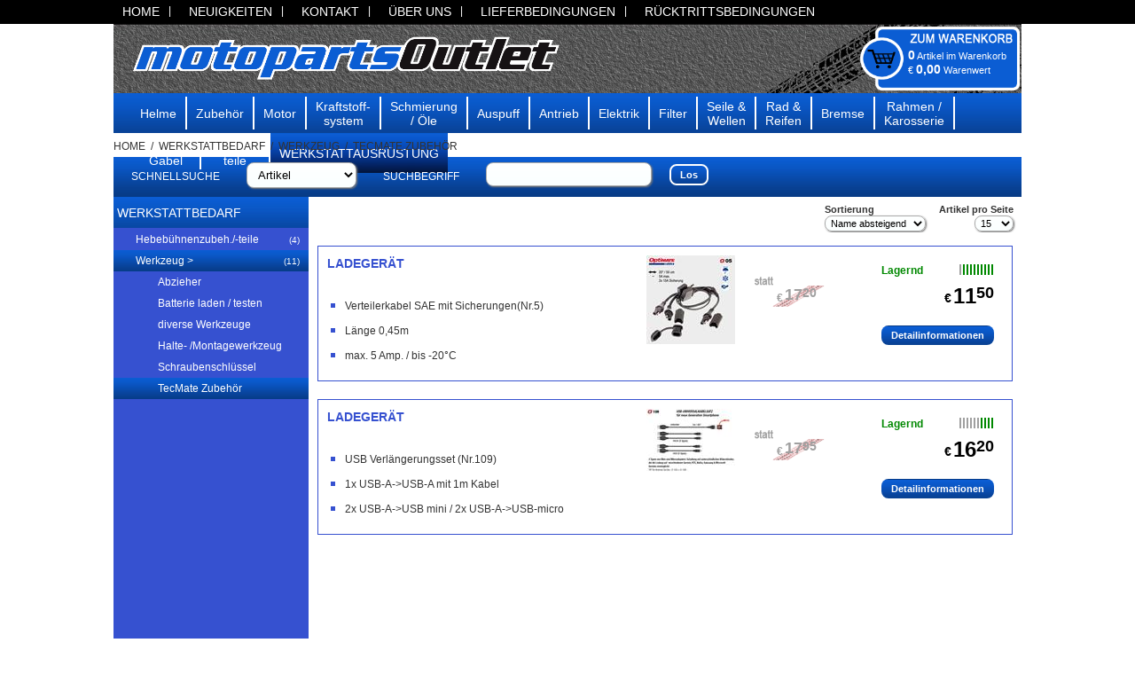

--- FILE ---
content_type: text/html; charset=utf-8
request_url: https://www.motopartsoutlet.at/outlet_at/c/zu08n
body_size: 13293
content:
<!DOCTYPE html>

<html lang="en">
<head>
    <meta charset="utf-8" />
    
    <meta name="viewport" content="width=device-width, initial-scale=1.0, user-scalable=no" />
    <title>
            motopartsOutlet
    </title>
    <link href="/Themes/Outlet/Content/images/favicon/favicon_outlet.ico" rel="shortcut icon" type="image/x-icon" />
    <link href="/Themes/Outlet/Content/css?v=xBMY1TZHG9Zb_ytPLwpRuQQpePYpeC-1zEURMw65MsI1" rel="stylesheet" type="text/css" />
    
    <link href="/Scripts/plugins/css?v=iXU_1gJuxW0AakybKO1XZ9r800L1eVatACWcUz7PCto1" rel="stylesheet" type="text/css" />
    <script src="/Scripts/js?v=7d-H5Pfi7PSzoPP5yNM20ZkaBdtjidL1Py5lq41XyKA1" type="text/javascript"></script>
	<script>
  (function(i,s,o,g,r,a,m){i['GoogleAnalyticsObject']=r;i[r]=i[r]||function(){
  (i[r].q=i[r].q||[]).push(arguments)},i[r].l=1*new Date();a=s.createElement(o),
  m=s.getElementsByTagName(o)[0];a.async=1;a.src=g;m.parentNode.insertBefore(a,m)
  })(window,document,'script','https://www.google-analytics.com/analytics.js','ga');

  ga('create', 'UA-76140931-1', 'auto');
  ga('send', 'pageview');

</script>
	
</head>
<body>
<div id="redirection" style="display: none;">
    <div class="redirection-text" data-country="at" data-href="de-at">
        <span>In den österreichischen Shop wechseln?</span> <a href="/">Ja</a> <a href="" class="redirection-no">Nein</a>
    </div>
    <div class="redirection-text" data-country="de" data-href="de-de">
        <span>In den deutschen Shop wechseln?</span> <a href="de-de">Ja</a> <a href="" class="redirection-no">Nein</a>
    </div>
    <div class="redirection-text" data-country="ch" data-href="de-ch">
        <span>In den schweizer Shop wechseln?</span> <a href="de-ch">Ja</a> <a href="" class="redirection-no">Nein</a>
    </div>
</div>
<div id="redirected" style="display: none;">
    Sie wurden in Ihren Ländershop weitergeleitet!
</div>
    <div id="dialog-loginwelcome" data-action="/outlet_at/Account/LoginWelcome" style="display: none;">
    </div>
    <header>
        <nav>
            <ul id="menu" class="content-wrapper">
                <li><a href="/outlet_at">HOME</a></li>
				<li>|<li>
				<li><a href="/outlet_at/cms/news">NEUIGKEITEN</a></li>
				<li>|<li>
				<li><a href="/outlet_at/Home/Contact">KONTAKT</a></li>
				<li>|<li>
				<li><a href="/outlet_at/cms/about-us">&Uuml;BER UNS</a></li>
				<li>|<li>
               <li><a href="/outlet_at/cms/delivery-condition">LIEFERBEDINGUNGEN</a></li>
			   <li>|<li>
			   <li><a href="/outlet_at/cms/resignation-condition">R&Uuml;CKTRITTSBEDINGUNGEN</a></li>
            </ul>
        </nav>
        <div class="clear">
        </div>
		<div class="header-logo">
		<p class="site-title"><a href="/">
                    <img class="motoparts-logo" src="/Themes/outlet/Content/images/design/motopartsOutlet.png" alt="motoparts outlet" /></a></p>
        <div id="basket">
 <a href="/outlet_at/b/Basket?t=173570">
   <div id="basket-picture">    
		<div class="left basket-text">
                <span class="left"><span class="basket-value">0</span> Artikel im Warenkorb</span><br />
                <span class="left">€ <span class="basket-value">0,00</span> Warenwert</span>
       </div>

</div>
</a>

            </div>
		</div>
		<div class="clear">
        </div>
        <div class="header-wrapper category-menu-header content-wrapper">
			<div class="category-menu">
           
    <script type="text/javascript">
        jQuery(document).ready(function ($) {
            $(".category-menu-toplink").hover(
                function () {
                    $(this).children("ul").stop(true, true).slideDown(100);
                },
                function () {
                    $(this).children("ul").stop(true, true).hide();
                }
            );

            $(".category-menu-link").hover(
                function () {
                    $(this).children("ul").stop(true, true).animate({ width: 'toggle' }, 100);
                },
                function () {
                    $(this).children("ul").stop(true, true).hide();
                }
            );
        });
    </script>
    <ul class="category-menu-list">
            <li class="category-menu-toplink "><a href="/outlet_at/c/st">Helme</a>
                    <ul class="first-level">
                            <li class="category-menu-link" }>
                                    <a  class="category-underline" href="/outlet_at/c/st2">Ersatzteile<span class="right"><small>(69)</small></span></a>
                            </li>
                            <li class="category-menu-link" }>
                                    <a  class="category-underline" href="/outlet_at/c/st5">Ersatzvisier<span class="right"><small>(65)</small></span></a>
                            </li>
                            <li class="category-menu-link" }>
                                    <a  class="category-underline" href="/outlet_at/c/st1">Helme &gt;<span class="right">
                                        <small>(415)</small></span></a>
                                    <ul class="second-level">
                                                <li><a  class="category-underline" href="/outlet_at/c/st1f">Abverkauf !<span class="right"><small>(406)</small></span></a></li>
                                                <li><a  class="category-underline" href="/outlet_at/c/st1c">Crossover Helm<span class="right"><small>(37)</small></span></a></li>
                                                <li><a  class="category-underline" href="/outlet_at/c/st1d">Jethelm<span class="right"><small>(76)</small></span></a></li>
                                                <li><a  class="category-underline" href="/outlet_at/c/st1a">Klapphelm<span class="right"><small>(134)</small></span></a></li>
                                                <li><a  class="category-underline" href="/outlet_at/c/st1e">MX-Helm<span class="right"><small>(28)</small></span></a></li>
                                                <li><a  href="/outlet_at/c/st1b">Vollvisierhelm<span class="right"><small>(152)</small></span></a></li>
                                    </ul>
                            </li>
                            <li class="category-menu-link" }>
                                    <a  class="category-underline" href="/outlet_at/c/st3">Kommunikation &gt;<span class="right">
                                        <small>(37)</small></span></a>
                                    <ul class="second-level">
                                                <li><a  class="category-underline" href="/outlet_at/c/st3c">Ersatzteile N-Com<span class="right"><small>(5)</small></span></a></li>
                                                <li><a  class="category-underline" href="/outlet_at/c/st3d">Kommunikation Universal<span class="right"><small>(3)</small></span></a></li>
                                                <li><a  class="category-underline" href="/outlet_at/c/st3a">Systemkits N-Com<span class="right"><small>(7)</small></span></a></li>
                                                <li><a  href="/outlet_at/c/st3b">Zubeh&#246;r N-Com<span class="right"><small>(23)</small></span></a></li>
                                    </ul>
                            </li>
                            <li class="category-menu-link" }>
                                    <a  href="/outlet_at/c/st4">Zubeh&#246;r &gt;<span class="right">
                                        <small>(18)</small></span></a>
                                    <ul class="second-level">
                                                <li><a  class="category-underline" href="/outlet_at/c/st4c">diverses Helmzubeh&#246;r<span class="right"><small>(3)</small></span></a></li>
                                                <li><a  href="/outlet_at/c/st4d">MX-Brillen<span class="right"><small>(15)</small></span></a></li>
                                    </ul>
                            </li>
                    </ul>
            </li>
			<li class="separator"></li>
            <li class="category-menu-toplink "><a href="/outlet_at/c/zu">Zubehör</a>
                    <ul class="first-level">
                            <li class="category-menu-link" }>
                                    <a  class="category-underline" href="/outlet_at/c/zu01">Ausr&#252;stung/Bekleidung &gt;<span class="right">
                                        <small>(18)</small></span></a>
                                    <ul class="second-level">
                                                <li><a  class="category-underline" href="/outlet_at/c/zu01l">Accessoires<span class="right"><small>(4)</small></span></a></li>
                                                <li><a  class="category-underline" href="/outlet_at/c/zu01e">Aufn&#228;her<span class="right"><small>(8)</small></span></a></li>
                                                <li><a  class="category-underline" href="/outlet_at/c/zu01g">Handschuhe<span class="right"><small>(1)</small></span></a></li>
                                                <li><a  class="category-underline" href="/outlet_at/c/zu01c">Leder<span class="right"><small>(3)</small></span></a></li>
                                                <li><a  class="category-underline" href="/outlet_at/c/zu01f">Mechanikerbekleidung<span class="right"><small>(2)</small></span></a></li>
                                                <li><a  class="category-underline" href="/outlet_at/c/zu01a">Regenbekleidung<span class="right"><small>(2)</small></span></a></li>
                                                <li><a  href="/outlet_at/c/zu01m">Funktionsunterw&#228;sche<span class="right"><small>(1)</small></span></a></li>
                                    </ul>
                            </li>
                            <li class="category-menu-link" }>
                                    <a  class="category-underline" href="/outlet_at/c/zu03">Fahrzeugzubeh&#246;r &gt;<span class="right">
                                        <small>(16)</small></span></a>
                                    <ul class="second-level">
                                                <li><a  class="category-underline" href="/outlet_at/c/zu03b">Absperrschloss<span class="right"><small>(4)</small></span></a></li>
                                                <li><a  class="category-underline" href="/outlet_at/c/zu03g">Aufkleber / Schutzfolie<span class="right"><small>(3)</small></span></a></li>
                                                <li><a  class="category-underline" href="/outlet_at/c/zu03h">Handy / Navi<span class="right"><small>(4)</small></span></a></li>
                                                <li><a  class="category-underline" href="/outlet_at/c/zu03e">Kennzeichenrahmen<span class="right"><small>(2)</small></span></a></li>
                                                <li><a  href="/outlet_at/c/zu03f">Tankprotektor<span class="right"><small>(2)</small></span></a></li>
                                    </ul>
                            </li>
                            <li class="category-menu-link" }>
                                    <a  class="category-underline" href="/outlet_at/c/zu07">Heber / St&#228;nder &gt;<span class="right">
                                        <small>(4)</small></span></a>
                                    <ul class="second-level">
                                                <li><a  class="category-underline" href="/outlet_at/c/zu07f">Heberadapter<span class="right"><small>(2)</small></span></a></li>
                                                <li><a  class="category-underline" href="/outlet_at/c/zu07g">Heberzubeh&#246;r<span class="right"><small>(1)</small></span></a></li>
                                                <li><a  class="category-underline" href="/outlet_at/c/zu07e">Universalst&#228;nder<span class="right"><small>(1)</small></span></a></li>
                                                <li><a  href="/outlet_at/c/zu07d">Untersteller<span class="right"><small>(1)</small></span></a></li>
                                    </ul>
                            </li>
                            <li class="category-menu-link" }>
                                    <a  class="category-underline" href="/outlet_at/c/zu04">Koffer und Taschen &gt;<span class="right">
                                        <small>(7)</small></span></a>
                                    <ul class="second-level">
                                                <li><a  class="category-underline" href="/outlet_at/c/zu04f">Rucksack<span class="right"><small>(4)</small></span></a></li>
                                                <li><a  class="category-underline" href="/outlet_at/c/zu04c">Sattel- &amp; Hecktaschen<span class="right"><small>(1)</small></span></a></li>
                                                <li><a  class="category-underline" href="/outlet_at/c/zu04e">Tankrucksack<span class="right"><small>(1)</small></span></a></li>
                                                <li><a  href="/outlet_at/c/zu04a">Top Box<span class="right"><small>(1)</small></span></a></li>
                                    </ul>
                            </li>
                            <li class="category-menu-link" }>
                                    <a  class="category-underline" href="/outlet_at/c/zu02">MX Ausr&#252;stung &gt;<span class="right">
                                        <small>(22)</small></span></a>
                                    <ul class="second-level">
                                                <li><a  class="category-underline" href="/outlet_at/c/zu02b">MX Brillen<span class="right"><small>(15)</small></span></a></li>
                                                <li><a  href="/outlet_at/c/zu02c">Progrip Brillenzubeh&#246;r<span class="right"><small>(7)</small></span></a></li>
                                    </ul>
                            </li>
                            <li class="category-menu-link" }>
                                    <a  class="category-underline" href="/outlet_at/c/zu05">Tr&#228;ger- /Koffersystem &gt;<span class="right">
                                        <small>(70)</small></span></a>
                                    <ul class="second-level">
                                                <li><a  class="category-underline" href="/outlet_at/c/zu05d">Gep&#228;cktr&#228;ger<span class="right"><small>(4)</small></span></a></li>
                                                <li><a  class="category-underline" href="/outlet_at/c/zu05c">SHAD Ersatzteile<span class="right"><small>(11)</small></span></a></li>
                                                <li><a  class="category-underline" href="/outlet_at/c/zu05a">SHAD Systeme<span class="right"><small>(46)</small></span></a></li>
                                                <li><a  class="category-underline" href="/outlet_at/c/zu05b">SHAD Zubeh&#246;r<span class="right"><small>(8)</small></span></a></li>
                                                <li><a  href="/outlet_at/c/zu05f">Taschenhalter<span class="right"><small>(1)</small></span></a></li>
                                    </ul>
                            </li>
                            <li class="category-menu-link" }>
                                    <a  class="category-underline" href="/outlet_at/c/zu06">Verkleidung/Windschirm &gt;<span class="right">
                                        <small>(19)</small></span></a>
                                    <ul class="second-level">
                                                <li><a  class="category-underline" href="/outlet_at/c/zu06d">Verkleidungsscheibe<span class="right"><small>(9)</small></span></a></li>
                                                <li><a  class="category-underline" href="/outlet_at/c/zu06e">Verkleidungsteile<span class="right"><small>(2)</small></span></a></li>
                                                <li><a  class="category-underline" href="/outlet_at/c/zu06c">Verkleidungsunterteil<span class="right"><small>(1)</small></span></a></li>
                                                <li><a  class="category-underline" href="/outlet_at/c/zu06f">Windschirm mit Halter<span class="right"><small>(2)</small></span></a></li>
                                                <li><a  class="category-underline" href="/outlet_at/c/zu06g">Windschirm ohne Halter<span class="right"><small>(1)</small></span></a></li>
                                                <li><a  class="category-underline" href="/outlet_at/c/zu06h">Windschirmhalter<span class="right"><small>(2)</small></span></a></li>
                                                <li><a  href="/outlet_at/c/zu06i">Windschirmteile /-zubeh&#246;r<span class="right"><small>(2)</small></span></a></li>
                                    </ul>
                            </li>
                            <li class="category-menu-link" }>
                                    <a  href="/outlet_at/c/werbe">Werbematerial &gt;<span class="right">
                                        <small>(8)</small></span></a>
                                    <ul class="second-level">
                                                <li><a  href="/outlet_at/c/letzte-chance">Letzte Chance<span class="right"><small>(8)</small></span></a></li>
                                    </ul>
                            </li>
                    </ul>
            </li>
			<li class="separator"></li>
            <li class="category-menu-toplink "><a href="/outlet_at/c/mo">Motor</a>
                    <ul class="first-level">
                            <li class="category-menu-link" }>
                                    <a  class="category-underline" href="/outlet_at/c/mo7">Dichtungen &gt;<span class="right">
                                        <small>(157)</small></span></a>
                                    <ul class="second-level">
                                                <li><a  class="category-underline" href="/outlet_at/c/mo7h">Auspuffdichtung<span class="right"><small>(6)</small></span></a></li>
                                                <li><a  class="category-underline" href="/outlet_at/c/mo7g">Kupplungsdeckeld.<span class="right"><small>(9)</small></span></a></li>
                                                <li><a  class="category-underline" href="/outlet_at/c/mo7a">Motordichtsatz<span class="right"><small>(21)</small></span></a></li>
                                                <li><a  class="category-underline" href="/outlet_at/c/mo7i">Simmerringe<span class="right"><small>(3)</small></span></a></li>
                                                <li><a  class="category-underline" href="/outlet_at/c/mo7e">Ventildeckeldichtung<span class="right"><small>(11)</small></span></a></li>
                                                <li><a  class="category-underline" href="/outlet_at/c/mo7f">Ventilschaftsimmerrringe<span class="right"><small>(3)</small></span></a></li>
                                                <li><a  class="category-underline" href="/outlet_at/c/mo7b">Zylinderdichtsatz<span class="right"><small>(63)</small></span></a></li>
                                                <li><a  class="category-underline" href="/outlet_at/c/mo7d">Zylinderfussdichtung<span class="right"><small>(3)</small></span></a></li>
                                                <li><a  href="/outlet_at/c/mo7c">Zylinderkopfdichtung<span class="right"><small>(38)</small></span></a></li>
                                    </ul>
                            </li>
                            <li class="category-menu-link" }>
                                    <a  class="category-underline" href="/outlet_at/c/mo4">Getriebe &gt;<span class="right">
                                        <small>(15)</small></span></a>
                                    <ul class="second-level">
                                                <li><a  class="category-underline" href="/outlet_at/c/mo4d">Getriebeteile divers<span class="right"><small>(3)</small></span></a></li>
                                                <li><a  class="category-underline" href="/outlet_at/c/mo4b">Prim&#228;rantrieb<span class="right"><small>(9)</small></span></a></li>
                                                <li><a  href="/outlet_at/c/mo4c">Sekund&#228;rantrieb<span class="right"><small>(3)</small></span></a></li>
                                    </ul>
                            </li>
                            <li class="category-menu-link" }>
                                    <a  class="category-underline" href="/outlet_at/c/mo6">Kickstarter<span class="right"><small>(2)</small></span></a>
                            </li>
                            <li class="category-menu-link" }>
                                    <a  class="category-underline" href="/outlet_at/c/mo3">Kupplung &gt;<span class="right">
                                        <small>(36)</small></span></a>
                                    <ul class="second-level">
                                                <li><a  class="category-underline" href="/outlet_at/c/mo3d">Antihopping<span class="right"><small>(7)</small></span></a></li>
                                                <li><a  class="category-underline" href="/outlet_at/c/mo3f">Dichtungen<span class="right"><small>(9)</small></span></a></li>
                                                <li><a  class="category-underline" href="/outlet_at/c/mo3e">Fliehkraftkupplung<span class="right"><small>(2)</small></span></a></li>
                                                <li><a  href="/outlet_at/c/mo3h">Hebel<span class="right"><small>(18)</small></span></a></li>
                                    </ul>
                            </li>
                            <li class="category-menu-link" }>
                                    <a  class="category-underline" href="/outlet_at/c/mo2">Kurbelwelle &gt;<span class="right">
                                        <small>(16)</small></span></a>
                                    <ul class="second-level">
                                                <li><a  class="category-underline" href="/outlet_at/c/mo2c">Hauptlager<span class="right"><small>(4)</small></span></a></li>
                                                <li><a  class="category-underline" href="/outlet_at/c/mo2a">Kurbelwelle<span class="right"><small>(8)</small></span></a></li>
                                                <li><a  class="category-underline" href="/outlet_at/c/mo2e">KW Teile divers<span class="right"><small>(1)</small></span></a></li>
                                                <li><a  href="/outlet_at/c/mo2d">Nadellager<span class="right"><small>(3)</small></span></a></li>
                                    </ul>
                            </li>
                            <li class="category-menu-link" }>
                                    <a  class="category-underline" href="/outlet_at/c/mo10">Schaltung &gt;<span class="right">
                                        <small>(11)</small></span></a>
                                    <ul class="second-level">
                                                <li><a  href="/outlet_at/c/mo10a">Schalthebel<span class="right"><small>(11)</small></span></a></li>
                                    </ul>
                            </li>
                            <li class="category-menu-link" }>
                                    <a  class="category-underline" href="/outlet_at/c/mo5">Variomatik &gt;<span class="right">
                                        <small>(33)</small></span></a>
                                    <ul class="second-level">
                                                <li><a  class="category-underline" href="/outlet_at/c/mo5h">diverse Variomatikteile<span class="right"><small>(2)</small></span></a></li>
                                                <li><a  class="category-underline" href="/outlet_at/c/mo5g">Kontrastfedern<span class="right"><small>(12)</small></span></a></li>
                                                <li><a  class="category-underline" href="/outlet_at/c/mo5e">L&#252;fterrad<span class="right"><small>(1)</small></span></a></li>
                                                <li><a  class="category-underline" href="/outlet_at/c/mo5d">Riemenscheibe<span class="right"><small>(6)</small></span></a></li>
                                                <li><a  class="category-underline" href="/outlet_at/c/mo5c">Variator<span class="right"><small>(4)</small></span></a></li>
                                                <li><a  href="/outlet_at/c/mo5b">Variomatikriemen<span class="right"><small>(8)</small></span></a></li>
                                    </ul>
                            </li>
                            <li class="category-menu-link" }>
                                    <a  href="/outlet_at/c/mo1">Zylinder /-teile &gt;<span class="right">
                                        <small>(214)</small></span></a>
                                    <ul class="second-level">
                                                <li><a  class="category-underline" href="/outlet_at/c/mo1b">Kolben<span class="right"><small>(96)</small></span></a></li>
                                                <li><a  class="category-underline" href="/outlet_at/c/mo1d">Kolbenbolzen<span class="right"><small>(7)</small></span></a></li>
                                                <li><a  class="category-underline" href="/outlet_at/c/mo1c">Kolbenringe<span class="right"><small>(66)</small></span></a></li>
                                                <li><a  class="category-underline" href="/outlet_at/c/mo1f">Nadellager<span class="right"><small>(3)</small></span></a></li>
                                                <li><a  class="category-underline" href="/outlet_at/c/mo1l">Ventildeckeldichtung<span class="right"><small>(11)</small></span></a></li>
                                                <li><a  class="category-underline" href="/outlet_at/c/mo1i">Ventilpl&#228;ttchen / Ventil<span class="right"><small>(4)</small></span></a></li>
                                                <li><a  class="category-underline" href="/outlet_at/c/mo1a">Zylinder<span class="right"><small>(19)</small></span></a></li>
                                                <li><a  href="/outlet_at/c/mo1e">Zylinderkopf<span class="right"><small>(8)</small></span></a></li>
                                    </ul>
                            </li>
                    </ul>
            </li>
			<li class="separator"></li>
            <li class="category-menu-toplink "><a href="/outlet_at/c/kr">Kraftstoff-<br>system</a>
                    <ul class="first-level">
                            <li class="category-menu-link" }>
                                    <a  class="category-underline" href="/outlet_at/c/kr5">Ansaugung &gt;<span class="right">
                                        <small>(33)</small></span></a>
                                    <ul class="second-level">
                                                <li><a  class="category-underline" href="/outlet_at/c/kr5d">Ansaugsystem Vespa<span class="right"><small>(19)</small></span></a></li>
                                                <li><a  class="category-underline" href="/outlet_at/c/kr5e">Ansaugung Zubeh&#246;r<span class="right"><small>(1)</small></span></a></li>
                                                <li><a  class="category-underline" href="/outlet_at/c/kr5b">Flansch Moped<span class="right"><small>(3)</small></span></a></li>
                                                <li><a  class="category-underline" href="/outlet_at/c/kr5a">Flansch Motorrad<span class="right"><small>(7)</small></span></a></li>
                                                <li><a  href="/outlet_at/c/kr5c">Membran<span class="right"><small>(3)</small></span></a></li>
                                    </ul>
                            </li>
                            <li class="category-menu-link" }>
                                    <a  class="category-underline" href="/outlet_at/c/kr3">Kraftstoffzufuhr &gt;<span class="right">
                                        <small>(6)</small></span></a>
                                    <ul class="second-level">
                                                <li><a  class="category-underline" href="/outlet_at/c/kr3a">Benzinhahn<span class="right"><small>(3)</small></span></a></li>
                                                <li><a  href="/outlet_at/c/kr3d">Kraftstofffilter<span class="right"><small>(3)</small></span></a></li>
                                    </ul>
                            </li>
                            <li class="category-menu-link" }>
                                    <a  class="category-underline" href="/outlet_at/c/kr1">Tank &gt;<span class="right">
                                        <small>(2)</small></span></a>
                                    <ul class="second-level">
                                                <li><a  href="/outlet_at/c/kr1a">Tankdeckel<span class="right"><small>(2)</small></span></a></li>
                                    </ul>
                            </li>
                            <li class="category-menu-link" }>
                                    <a  class="category-underline" href="/outlet_at/c/kr6">Vergaser &gt;<span class="right">
                                        <small>(42)</small></span></a>
                                    <ul class="second-level">
                                                <li><a  class="category-underline" href="/outlet_at/c/kr6f">Amal Vergaserteile<span class="right"><small>(1)</small></span></a></li>
                                                <li><a  class="category-underline" href="/outlet_at/c/kr6e">DellOrto Vergaserteile<span class="right"><small>(22)</small></span></a></li>
                                                <li><a  class="category-underline" href="/outlet_at/c/kr6b">Membranschieber<span class="right"><small>(11)</small></span></a></li>
                                                <li><a  class="category-underline" href="/outlet_at/c/kr6c">Vergaser f. Moped/Scooter<span class="right"><small>(8)</small></span></a></li>
                                                <li><a  href="/outlet_at/c/kr6k">Zubeh&#246;r Vergaser<span class="right"><small>(1)</small></span></a></li>
                                    </ul>
                            </li>
                            <li class="category-menu-link" }>
                                    <a  href="/outlet_at/c/kr7">Zubeh&#246;r &gt;<span class="right">
                                        <small>(1)</small></span></a>
                                    <ul class="second-level">
                                                <li><a  href="/outlet_at/c/kr7b">Sonstiges Zubeh&#246;r<span class="right"><small>(1)</small></span></a></li>
                                    </ul>
                            </li>
                    </ul>
            </li>
			<li class="separator"></li>
            <li class="category-menu-toplink "><a href="/outlet_at/c/sc">Schmierung<br>/ Öle</a>
                    <ul class="first-level">
                            <li class="category-menu-link" }>
                                    <a  href="/outlet_at/c/sc2">Motorschmierung &gt;<span class="right">
                                        <small>(10)</small></span></a>
                                    <ul class="second-level">
                                                <li><a  href="/outlet_at/c/sc2a">&#214;lfilter<span class="right"><small>(10)</small></span></a></li>
                                    </ul>
                            </li>
                    </ul>
            </li>
			<li class="separator"></li>
            <li class="category-menu-toplink "><a href="/outlet_at/c/au">Auspuff</a>
                    <ul class="first-level">
                            <li class="category-menu-link" }>
                                    <a  class="category-underline" href="/outlet_at/c/au5">Moped<span class="right"><small>(23)</small></span></a>
                            </li>
                            <li class="category-menu-link" }>
                                    <a  class="category-underline" href="/outlet_at/c/au1">Motorrad<span class="right"><small>(47)</small></span></a>
                            </li>
                            <li class="category-menu-link" }>
                                    <a  class="category-underline" href="/outlet_at/c/au4">Scooter<span class="right"><small>(18)</small></span></a>
                            </li>
                            <li class="category-menu-link" }>
                                    <a  class="category-underline" href="/outlet_at/c/au6">Vespa<span class="right"><small>(5)</small></span></a>
                            </li>
                            <li class="category-menu-link" }>
                                    <a  href="/outlet_at/c/au8">Zubeh&#246;r / Ersatzteile &gt;<span class="right">
                                        <small>(14)</small></span></a>
                                    <ul class="second-level">
                                                <li><a  class="category-underline" href="/outlet_at/c/au8d">Dichtung<span class="right"><small>(3)</small></span></a></li>
                                                <li><a  class="category-underline" href="/outlet_at/c/au8f">diverses Zubeh&#246;r<span class="right"><small>(1)</small></span></a></li>
                                                <li><a  class="category-underline" href="/outlet_at/c/au8e">Eins&#228;tze / dB-Killer<span class="right"><small>(6)</small></span></a></li>
                                                <li><a  class="category-underline" href="/outlet_at/c/au8a">Endschalld&#228;mpfer<span class="right"><small>(3)</small></span></a></li>
                                                <li><a  href="/outlet_at/c/au8b">Schelle<span class="right"><small>(1)</small></span></a></li>
                                    </ul>
                            </li>
                    </ul>
            </li>
			<li class="separator"></li>
            <li class="category-menu-toplink "><a href="/outlet_at/c/an">Antrieb</a>
                    <ul class="first-level">
                            <li class="category-menu-link" }>
                                    <a  class="category-underline" href="/outlet_at/c/an2">Kette &gt;<span class="right">
                                        <small>(32)</small></span></a>
                                    <ul class="second-level">
                                                <li><a  class="category-underline" href="/outlet_at/c/an2a">Antriebskette<span class="right"><small>(19)</small></span></a></li>
                                                <li><a  href="/outlet_at/c/an2b">Kettenschloss<span class="right"><small>(13)</small></span></a></li>
                                    </ul>
                            </li>
                            <li class="category-menu-link" }>
                                    <a  href="/outlet_at/c/an3">Kettenrad / -ritzel &gt;<span class="right">
                                        <small>(45)</small></span></a>
                                    <ul class="second-level">
                                                <li><a  href="/outlet_at/c/an3b">Kettenrad<span class="right"><small>(45)</small></span></a></li>
                                    </ul>
                            </li>
                    </ul>
            </li>
			<li class="separator"></li>
            <li class="category-menu-toplink "><a href="/outlet_at/c/el">Elektrik</a>
                    <ul class="first-level">
                            <li class="category-menu-link" }>
                                    <a  class="category-underline" href="/outlet_at/c/el05">Batterie &gt;<span class="right">
                                        <small>(4)</small></span></a>
                                    <ul class="second-level">
                                                <li><a  class="category-underline" href="/outlet_at/c/el05c">Lade- &amp; Testger&#228;te<span class="right"><small>(2)</small></span></a></li>
                                                <li><a  href="/outlet_at/c/el05g">Ladekabel<span class="right"><small>(2)</small></span></a></li>
                                    </ul>
                            </li>
                            <li class="category-menu-link" }>
                                    <a  class="category-underline" href="/outlet_at/c/el01">Beleuchtung &gt;<span class="right">
                                        <small>(24)</small></span></a>
                                    <ul class="second-level">
                                                <li><a  class="category-underline" href="/outlet_at/c/el01d">Chopper<span class="right"><small>(8)</small></span></a></li>
                                                <li><a  class="category-underline" href="/outlet_at/c/el01f">Kennzeichenbeleuchtung<span class="right"><small>(1)</small></span></a></li>
                                                <li><a  class="category-underline" href="/outlet_at/c/el01b">R&#252;cklicht<span class="right"><small>(17)</small></span></a></li>
                                                <li><a  class="category-underline" href="/outlet_at/c/el01a">Scheinwerfer<span class="right"><small>(6)</small></span></a></li>
                                                <li><a  href="/outlet_at/c/el01e">Zubeh&#246;r<span class="right"><small>(1)</small></span></a></li>
                                    </ul>
                            </li>
                            <li class="category-menu-link" }>
                                    <a  class="category-underline" href="/outlet_at/c/el02">Blinker &gt;<span class="right">
                                        <small>(79)</small></span></a>
                                    <ul class="second-level">
                                                <li><a  class="category-underline" href="/outlet_at/c/el02g">Chopperblinker<span class="right"><small>(5)</small></span></a></li>
                                                <li><a  class="category-underline" href="/outlet_at/c/el02a">Ersatzblinker<span class="right"><small>(15)</small></span></a></li>
                                                <li><a  class="category-underline" href="/outlet_at/c/el02b">Ersatzzellone<span class="right"><small>(27)</small></span></a></li>
                                                <li><a  class="category-underline" href="/outlet_at/c/el02e">Lenkerblinker<span class="right"><small>(2)</small></span></a></li>
                                                <li><a  class="category-underline" href="/outlet_at/c/el02c">Universalblinker<span class="right"><small>(18)</small></span></a></li>
                                                <li><a  class="category-underline" href="/outlet_at/c/el02h">Vespa<span class="right"><small>(12)</small></span></a></li>
                                                <li><a  href="/outlet_at/c/el02i">Zubeh&#246;r<span class="right"><small>(3)</small></span></a></li>
                                    </ul>
                            </li>
                            <li class="category-menu-link" }>
                                    <a  class="category-underline" href="/outlet_at/c/el03">Hupe &amp; Alarm<span class="right"><small>(1)</small></span></a>
                            </li>
                            <li class="category-menu-link" }>
                                    <a  class="category-underline" href="/outlet_at/c/el08">Lampen &gt;<span class="right">
                                        <small>(3)</small></span></a>
                                    <ul class="second-level">
                                                <li><a  class="category-underline" href="/outlet_at/c/el08a">Standard<span class="right"><small>(2)</small></span></a></li>
                                                <li><a  href="/outlet_at/c/el08c">Halogen<span class="right"><small>(1)</small></span></a></li>
                                    </ul>
                            </li>
                            <li class="category-menu-link" }>
                                    <a  class="category-underline" href="/outlet_at/c/el17">Lichtmaschine &gt;<span class="right">
                                        <small>(2)</small></span></a>
                                    <ul class="second-level">
                                                <li><a  class="category-underline" href="/outlet_at/c/el17c">Lichtmaschine Zubeh&#246;r<span class="right"><small>(1)</small></span></a></li>
                                                <li><a  href="/outlet_at/c/el17a">Stator<span class="right"><small>(1)</small></span></a></li>
                                    </ul>
                            </li>
                            <li class="category-menu-link" }>
                                    <a  class="category-underline" href="/outlet_at/c/el12">Regler<span class="right"><small>(9)</small></span></a>
                            </li>
                            <li class="category-menu-link" }>
                                    <a  class="category-underline" href="/outlet_at/c/el13">Relais &gt;<span class="right">
                                        <small>(2)</small></span></a>
                                    <ul class="second-level">
                                                <li><a  href="/outlet_at/c/el13b">Startrelais<span class="right"><small>(2)</small></span></a></li>
                                    </ul>
                            </li>
                            <li class="category-menu-link" }>
                                    <a  class="category-underline" href="/outlet_at/c/el11">Schalter &gt;<span class="right">
                                        <small>(4)</small></span></a>
                                    <ul class="second-level">
                                                <li><a  class="category-underline" href="/outlet_at/c/el11a">Lichtschalter<span class="right"><small>(2)</small></span></a></li>
                                                <li><a  href="/outlet_at/c/el11d">Z&#252;ndschloss<span class="right"><small>(2)</small></span></a></li>
                                    </ul>
                            </li>
                            <li class="category-menu-link" }>
                                    <a  class="category-underline" href="/outlet_at/c/el09">Sicherungen &gt;<span class="right">
                                        <small>(1)</small></span></a>
                                    <ul class="second-level">
                                                <li><a  href="/outlet_at/c/el09a">Stecksicherung<span class="right"><small>(1)</small></span></a></li>
                                    </ul>
                            </li>
                            <li class="category-menu-link" }>
                                    <a  class="category-underline" href="/outlet_at/c/el07">Starter<span class="right"><small>(1)</small></span></a>
                            </li>
                            <li class="category-menu-link" }>
                                    <a  class="category-underline" href="/outlet_at/c/el15">Zubeh&#246;r<span class="right"><small>(4)</small></span></a>
                            </li>
                            <li class="category-menu-link" }>
                                    <a  href="/outlet_at/c/el06">Z&#252;ndung &gt;<span class="right">
                                        <small>(6)</small></span></a>
                                    <ul class="second-level">
                                                <li><a  class="category-underline" href="/outlet_at/c/el06c">Kerzenstecker<span class="right"><small>(1)</small></span></a></li>
                                                <li><a  class="category-underline" href="/outlet_at/c/el06k">Unterbrecher<span class="right"><small>(2)</small></span></a></li>
                                                <li><a  class="category-underline" href="/outlet_at/c/el06g">Z&#252;ndanker /-platte<span class="right"><small>(1)</small></span></a></li>
                                                <li><a  href="/outlet_at/c/el06e">Z&#252;ndeinheit / CDI<span class="right"><small>(2)</small></span></a></li>
                                    </ul>
                            </li>
                    </ul>
            </li>
			<li class="separator"></li>
            <li class="category-menu-toplink "><a href="/outlet_at/c/flt">Filter</a>
                    <ul class="first-level">
                            <li class="category-menu-link" }>
                                    <a  class="category-underline" href="/outlet_at/c/flt4">Kraftstofffilter &gt;<span class="right">
                                        <small>(3)</small></span></a>
                                    <ul class="second-level">
                                                <li><a  href="/outlet_at/c/flt4b">Diesel<span class="right"><small>(3)</small></span></a></li>
                                    </ul>
                            </li>
                            <li class="category-menu-link" }>
                                    <a  class="category-underline" href="/outlet_at/c/flt2">Luftfilter &gt;<span class="right">
                                        <small>(26)</small></span></a>
                                    <ul class="second-level">
                                                <li><a  class="category-underline" href="/outlet_at/c/flt2a">Ersatzfilter<span class="right"><small>(5)</small></span></a></li>
                                                <li><a  class="category-underline" href="/outlet_at/c/flt2c">MX<span class="right"><small>(1)</small></span></a></li>
                                                <li><a  class="category-underline" href="/outlet_at/c/flt2b">Sport / Racing<span class="right"><small>(15)</small></span></a></li>
                                                <li><a  class="category-underline" href="/outlet_at/c/flt2f">Universal<span class="right"><small>(5)</small></span></a></li>
                                                <li><a  href="/outlet_at/c/flt2e">Vespa<span class="right"><small>(1)</small></span></a></li>
                                    </ul>
                            </li>
                            <li class="category-menu-link" }>
                                    <a  href="/outlet_at/c/flt1">&#214;lfilter &gt;<span class="right">
                                        <small>(10)</small></span></a>
                                    <ul class="second-level">
                                                <li><a  class="category-underline" href="/outlet_at/c/flt1a">&#214;l-Filtereinsatz<span class="right"><small>(7)</small></span></a></li>
                                                <li><a  href="/outlet_at/c/flt1b">&#214;l-Filterpatrone<span class="right"><small>(3)</small></span></a></li>
                                    </ul>
                            </li>
                    </ul>
            </li>
			<li class="separator"></li>
            <li class="category-menu-toplink "><a href="/outlet_at/c/sw">Seile & <br> Wellen</a>
                    <ul class="first-level">
                            <li class="category-menu-link" }>
                                    <a  class="category-underline" href="/outlet_at/c/sw1">Seile &gt;<span class="right">
                                        <small>(67)</small></span></a>
                                    <ul class="second-level">
                                                <li><a  class="category-underline" href="/outlet_at/c/sw1c">Bremsseil<span class="right"><small>(10)</small></span></a></li>
                                                <li><a  class="category-underline" href="/outlet_at/c/sw1e">Chokezug<span class="right"><small>(3)</small></span></a></li>
                                                <li><a  class="category-underline" href="/outlet_at/c/sw1a">Gasseil<span class="right"><small>(44)</small></span></a></li>
                                                <li><a  class="category-underline" href="/outlet_at/c/sw1b">Kupplungsseil<span class="right"><small>(9)</small></span></a></li>
                                                <li><a  href="/outlet_at/c/sw1f">Seilverl&#228;ngerung<span class="right"><small>(1)</small></span></a></li>
                                    </ul>
                            </li>
                            <li class="category-menu-link" }>
                                    <a  class="category-underline" href="/outlet_at/c/sw2">Wellen &gt;<span class="right">
                                        <small>(25)</small></span></a>
                                    <ul class="second-level">
                                                <li><a  class="category-underline" href="/outlet_at/c/sw2a">Drehzahlwelle<span class="right"><small>(3)</small></span></a></li>
                                                <li><a  class="category-underline" href="/outlet_at/c/sw2c">Tachoantrieb<span class="right"><small>(1)</small></span></a></li>
                                                <li><a  href="/outlet_at/c/sw2b">Tachowelle<span class="right"><small>(22)</small></span></a></li>
                                    </ul>
                            </li>
                            <li class="category-menu-link" }>
                                    <a  href="/outlet_at/c/sw3">Zubeh&#246;r &gt;<span class="right">
                                        <small>(1)</small></span></a>
                                    <ul class="second-level">
                                                <li><a  href="/outlet_at/c/sw3c">sonstiges Zubeh&#246;r<span class="right"><small>(1)</small></span></a></li>
                                    </ul>
                            </li>
                    </ul>
            </li>
			<li class="separator"></li>
            <li class="category-menu-toplink "><a href="/outlet_at/c/rr">Rad &<br /> Reifen</a>
                    <ul class="first-level">
                            <li class="category-menu-link" }>
                                    <a  class="category-underline" href="/outlet_at/c/rr4">Radlager<span class="right"><small>(37)</small></span></a>
                            </li>
                            <li class="category-menu-link" }>
                                    <a  class="category-underline" href="/outlet_at/c/rr1">Reifen &gt;<span class="right">
                                        <small>(19)</small></span></a>
                                    <ul class="second-level">
                                                <li><a  href="/outlet_at/c/rr1a">Zweirad<span class="right"><small>(19)</small></span></a></li>
                                    </ul>
                            </li>
                            <li class="category-menu-link" }>
                                    <a  class="category-underline" href="/outlet_at/c/rr2">Schlauch &gt;<span class="right">
                                        <small>(7)</small></span></a>
                                    <ul class="second-level">
                                                <li><a  class="category-underline" href="/outlet_at/c/rr2d">Fahrradschlauch<span class="right"><small>(1)</small></span></a></li>
                                                <li><a  href="/outlet_at/c/rr2e">MX - Mousse<span class="right"><small>(6)</small></span></a></li>
                                    </ul>
                            </li>
                            <li class="category-menu-link" }>
                                    <a  href="/outlet_at/c/rr5">Zubeh&#246;r &gt;<span class="right">
                                        <small>(2)</small></span></a>
                                    <ul class="second-level">
                                                <li><a  class="category-underline" href="/outlet_at/c/rr5c">Reparaturbedarf<span class="right"><small>(1)</small></span></a></li>
                                                <li><a  href="/outlet_at/c/rr5g">Splint<span class="right"><small>(1)</small></span></a></li>
                                    </ul>
                            </li>
                    </ul>
            </li>
			<li class="separator"></li>
            <li class="category-menu-toplink "><a href="/outlet_at/c/bm">Bremse</a>
                    <ul class="first-level">
                            <li class="category-menu-link" }>
                                    <a  class="category-underline" href="/outlet_at/c/bm1">Bremsbelag &gt;<span class="right">
                                        <small>(46)</small></span></a>
                                    <ul class="second-level">
                                                <li><a  class="category-underline" href="/outlet_at/c/bm1b">Bremsbacke<span class="right"><small>(14)</small></span></a></li>
                                                <li><a  href="/outlet_at/c/bm1a">Bremsklotz<span class="right"><small>(32)</small></span></a></li>
                                    </ul>
                            </li>
                            <li class="category-menu-link" }>
                                    <a  class="category-underline" href="/outlet_at/c/bm6">Bremshebel &gt;<span class="right">
                                        <small>(33)</small></span></a>
                                    <ul class="second-level">
                                                <li><a  href="/outlet_at/c/bm6a">Handbremshebel<span class="right"><small>(33)</small></span></a></li>
                                    </ul>
                            </li>
                            <li class="category-menu-link" }>
                                    <a  class="category-underline" href="/outlet_at/c/bm4">Bremsleitung &gt;<span class="right">
                                        <small>(23)</small></span></a>
                                    <ul class="second-level">
                                                <li><a  class="category-underline" href="/outlet_at/c/bm4b">Bremsleitungskit hinten<span class="right"><small>(7)</small></span></a></li>
                                                <li><a  class="category-underline" href="/outlet_at/c/bm4a">Bremsleitungskit vorne<span class="right"><small>(12)</small></span></a></li>
                                                <li><a  class="category-underline" href="/outlet_at/c/bm4e">Universal<span class="right"><small>(2)</small></span></a></li>
                                                <li><a  class="category-underline" href="/outlet_at/c/bm4c">Varioflex<span class="right"><small>(2)</small></span></a></li>
                                                <li><a  href="/outlet_at/c/bm4f">Zubeh&#246;r Bremsleitung<span class="right"><small>(2)</small></span></a></li>
                                    </ul>
                            </li>
                            <li class="category-menu-link" }>
                                    <a  class="category-underline" href="/outlet_at/c/bm3">Bremssattel &gt;<span class="right">
                                        <small>(5)</small></span></a>
                                    <ul class="second-level">
                                                <li><a  href="/outlet_at/c/bm3a">Bremszangen Repsatz<span class="right"><small>(5)</small></span></a></li>
                                    </ul>
                            </li>
                            <li class="category-menu-link" }>
                                    <a  class="category-underline" href="/outlet_at/c/bm2">Bremsscheibe &gt;<span class="right">
                                        <small>(18)</small></span></a>
                                    <ul class="second-level">
                                                <li><a  class="category-underline" href="/outlet_at/c/bm2a">Bremsscheibe<span class="right"><small>(15)</small></span></a></li>
                                                <li><a  href="/outlet_at/c/bm2b">Oversize<span class="right"><small>(3)</small></span></a></li>
                                    </ul>
                            </li>
                            <li class="category-menu-link" }>
                                    <a  class="category-underline" href="/outlet_at/c/bm5">Bremsseil &gt;<span class="right">
                                        <small>(11)</small></span></a>
                                    <ul class="second-level">
                                                <li><a  class="category-underline" href="/outlet_at/c/bm5a">Bremsenzug<span class="right"><small>(10)</small></span></a></li>
                                                <li><a  href="/outlet_at/c/bm5c">Zubeh&#246;r Bremsseil<span class="right"><small>(1)</small></span></a></li>
                                    </ul>
                            </li>
                            <li class="category-menu-link" }>
                                    <a  class="category-underline" href="/outlet_at/c/bm30">Bremszylinder &gt;<span class="right">
                                        <small>(5)</small></span></a>
                                    <ul class="second-level">
                                                <li><a  href="/outlet_at/c/bm30b">Bremszangen RepSatz<span class="right"><small>(5)</small></span></a></li>
                                    </ul>
                            </li>
                            <li class="category-menu-link" }>
                                    <a  href="/outlet_at/c/bm8">Zubeh&#246;r &gt;<span class="right">
                                        <small>(1)</small></span></a>
                                    <ul class="second-level">
                                                <li><a  href="/outlet_at/c/bm8d">Deckel Bremsfl&#252;ssigkeit<span class="right"><small>(1)</small></span></a></li>
                                    </ul>
                            </li>
                    </ul>
            </li>
			<li class="separator"></li>
            <li class="category-menu-toplink "><a href="/outlet_at/c/ra">Rahmen /<br>Karosserie</a>
                    <ul class="first-level">
                            <li class="category-menu-link" }>
                                    <a  class="category-underline" href="/outlet_at/c/ra8">Fussrasten &gt;<span class="right">
                                        <small>(9)</small></span></a>
                                    <ul class="second-level">
                                                <li><a  class="category-underline" href="/outlet_at/c/ra8e">Rastengelenke<span class="right"><small>(3)</small></span></a></li>
                                                <li><a  class="category-underline" href="/outlet_at/c/ra8a">Standard Rasten<span class="right"><small>(2)</small></span></a></li>
                                                <li><a  class="category-underline" href="/outlet_at/c/ra8i">Teile / Zubeh&#246;r<span class="right"><small>(1)</small></span></a></li>
                                                <li><a  href="/outlet_at/c/ra8b">Universal Rasten<span class="right"><small>(3)</small></span></a></li>
                                    </ul>
                            </li>
                            <li class="category-menu-link" }>
                                    <a  class="category-underline" href="/outlet_at/c/ra1">Heck Teile &gt;<span class="right">
                                        <small>(10)</small></span></a>
                                    <ul class="second-level">
                                                <li><a  class="category-underline" href="/outlet_at/c/ra1c">Gep&#228;cktr&#228;ger<span class="right"><small>(2)</small></span></a></li>
                                                <li><a  href="/outlet_at/c/ra1a">Kennzeichenhalter<span class="right"><small>(8)</small></span></a></li>
                                    </ul>
                            </li>
                            <li class="category-menu-link" }>
                                    <a  class="category-underline" href="/outlet_at/c/ra3">Kotfl&#252;gel &gt;<span class="right">
                                        <small>(9)</small></span></a>
                                    <ul class="second-level">
                                                <li><a  class="category-underline" href="/outlet_at/c/ra3d">MX hinten<span class="right"><small>(1)</small></span></a></li>
                                                <li><a  class="category-underline" href="/outlet_at/c/ra3c">MX vorne<span class="right"><small>(1)</small></span></a></li>
                                                <li><a  class="category-underline" href="/outlet_at/c/ra3e">Vespa<span class="right"><small>(1)</small></span></a></li>
                                                <li><a  href="/outlet_at/c/ra3f">Zubeh&#246;r<span class="right"><small>(6)</small></span></a></li>
                                    </ul>
                            </li>
                            <li class="category-menu-link" }>
                                    <a  class="category-underline" href="/outlet_at/c/ra5">MX Plastikteile &gt;<span class="right">
                                        <small>(3)</small></span></a>
                                    <ul class="second-level">
                                                <li><a  href="/outlet_at/c/ra5a">MX Plastik Kit<span class="right"><small>(3)</small></span></a></li>
                                    </ul>
                            </li>
                            <li class="category-menu-link" }>
                                    <a  class="category-underline" href="/outlet_at/c/ra7">St&#228;nder &gt;<span class="right">
                                        <small>(6)</small></span></a>
                                    <ul class="second-level">
                                                <li><a  class="category-underline" href="/outlet_at/c/ra7b">Seitenst&#228;nder<span class="right"><small>(5)</small></span></a></li>
                                                <li><a  class="category-underline" href="/outlet_at/c/ra7c">St&#228;nder universal<span class="right"><small>(1)</small></span></a></li>
                                                <li><a  href="/outlet_at/c/ra7d">Zubeh&#246;r<span class="right"><small>(1)</small></span></a></li>
                                    </ul>
                            </li>
                            <li class="category-menu-link" }>
                                    <a  class="category-underline" href="/outlet_at/c/ra11">Schl&#246;sser<span class="right"><small>(1)</small></span></a>
                            </li>
                            <li class="category-menu-link" }>
                                    <a  class="category-underline" href="/outlet_at/c/ra6">Schwinge &gt;<span class="right">
                                        <small>(12)</small></span></a>
                                    <ul class="second-level">
                                                <li><a  class="category-underline" href="/outlet_at/c/ra6a">Schwingenlager<span class="right"><small>(2)</small></span></a></li>
                                                <li><a  class="category-underline" href="/outlet_at/c/ra6c">Stossd&#228;mpfer<span class="right"><small>(8)</small></span></a></li>
                                                <li><a  href="/outlet_at/c/ra6d">Stossd&#228;mpferfeder<span class="right"><small>(2)</small></span></a></li>
                                    </ul>
                            </li>
                            <li class="category-menu-link" }>
                                    <a  class="category-underline" href="/outlet_at/c/ra4">Sitzbank &gt;<span class="right">
                                        <small>(2)</small></span></a>
                                    <ul class="second-level">
                                                <li><a  class="category-underline" href="/outlet_at/c/ra4c">Lehne / Sissybar<span class="right"><small>(1)</small></span></a></li>
                                                <li><a  href="/outlet_at/c/ra4a">Sitzbank<span class="right"><small>(1)</small></span></a></li>
                                    </ul>
                            </li>
                            <li class="category-menu-link" }>
                                    <a  href="/outlet_at/c/ra2">Sturzpads /-b&#252;gel &gt;<span class="right">
                                        <small>(16)</small></span></a>
                                    <ul class="second-level">
                                                <li><a  class="category-underline" href="/outlet_at/c/ra2b">Crash Pad Anbaukit<span class="right"><small>(10)</small></span></a></li>
                                                <li><a  class="category-underline" href="/outlet_at/c/ra2f">Motorschutz<span class="right"><small>(1)</small></span></a></li>
                                                <li><a  href="/outlet_at/c/ra2e">Sturzrahmen /-b&#252;gel<span class="right"><small>(5)</small></span></a></li>
                                    </ul>
                            </li>
                    </ul>
            </li>
			<li class="separator"></li>
            <li class="category-menu-toplink "><a href="/outlet_at/c/le">Lenker &<br>Gabel</a>
                    <ul class="first-level">
                            <li class="category-menu-link" }>
                                    <a  class="category-underline" href="/outlet_at/c/le6">Gabel &gt;<span class="right">
                                        <small>(58)</small></span></a>
                                    <ul class="second-level">
                                                <li><a  class="category-underline" href="/outlet_at/c/le6c">Gabelfedern<span class="right"><small>(3)</small></span></a></li>
                                                <li><a  class="category-underline" href="/outlet_at/c/le6h">Gabelschutz<span class="right"><small>(3)</small></span></a></li>
                                                <li><a  class="category-underline" href="/outlet_at/c/le6d">Gabelsimmerringe<span class="right"><small>(1)</small></span></a></li>
                                                <li><a  class="category-underline" href="/outlet_at/c/le6b">Holmrohr<span class="right"><small>(29)</small></span></a></li>
                                                <li><a  class="category-underline" href="/outlet_at/c/le6a">Lenkkopflager<span class="right"><small>(11)</small></span></a></li>
                                                <li><a  class="category-underline" href="/outlet_at/c/le6f">Staubkappen<span class="right"><small>(1)</small></span></a></li>
                                                <li><a  href="/outlet_at/c/le6m">Zubeh&#246;r<span class="right"><small>(10)</small></span></a></li>
                                    </ul>
                            </li>
                            <li class="category-menu-link" }>
                                    <a  class="category-underline" href="/outlet_at/c/le4">Griffe &gt;<span class="right">
                                        <small>(6)</small></span></a>
                                    <ul class="second-level">
                                                <li><a  class="category-underline" href="/outlet_at/c/le4c">Chopper<span class="right"><small>(1)</small></span></a></li>
                                                <li><a  class="category-underline" href="/outlet_at/c/le4b">Moped / Scooter<span class="right"><small>(1)</small></span></a></li>
                                                <li><a  class="category-underline" href="/outlet_at/c/le4a">Motorrad<span class="right"><small>(4)</small></span></a></li>
                                                <li><a  class="category-underline" href="/outlet_at/c/le4f">Vespa<span class="right"><small>(1)</small></span></a></li>
                                                <li><a  href="/outlet_at/c/le4h">Zubeh&#246;r<span class="right"><small>(1)</small></span></a></li>
                                    </ul>
                            </li>
                            <li class="category-menu-link" }>
                                    <a  class="category-underline" href="/outlet_at/c/le5">Hebel &gt;<span class="right">
                                        <small>(64)</small></span></a>
                                    <ul class="second-level">
                                                <li><a  class="category-underline" href="/outlet_at/c/le5b">Bremshebel<span class="right"><small>(33)</small></span></a></li>
                                                <li><a  class="category-underline" href="/outlet_at/c/le5g">Hand- / Hebelschutz<span class="right"><small>(9)</small></span></a></li>
                                                <li><a  class="category-underline" href="/outlet_at/c/le5d">Hebelhalter<span class="right"><small>(1)</small></span></a></li>
                                                <li><a  class="category-underline" href="/outlet_at/c/le5c">Hebelset<span class="right"><small>(1)</small></span></a></li>
                                                <li><a  class="category-underline" href="/outlet_at/c/le5e">Hotstart Hebel<span class="right"><small>(2)</small></span></a></li>
                                                <li><a  href="/outlet_at/c/le5a">Kupplungshebel<span class="right"><small>(18)</small></span></a></li>
                                    </ul>
                            </li>
                            <li class="category-menu-link" }>
                                    <a  class="category-underline" href="/outlet_at/c/le7">Kotfl&#252;gel vorne &gt;<span class="right">
                                        <small>(8)</small></span></a>
                                    <ul class="second-level">
                                                <li><a  class="category-underline" href="/outlet_at/c/le7a">Blechkotfl&#252;gel<span class="right"><small>(1)</small></span></a></li>
                                                <li><a  class="category-underline" href="/outlet_at/c/le7c">Kotfl&#252;gel Zubeh&#246;r<span class="right"><small>(6)</small></span></a></li>
                                                <li><a  href="/outlet_at/c/le7b">MX Kotfl&#252;gel<span class="right"><small>(1)</small></span></a></li>
                                    </ul>
                            </li>
                            <li class="category-menu-link" }>
                                    <a  class="category-underline" href="/outlet_at/c/le2">Lenker &gt;<span class="right">
                                        <small>(12)</small></span></a>
                                    <ul class="second-level">
                                                <li><a  class="category-underline" href="/outlet_at/c/le2c">Alu Lenker<span class="right"><small>(4)</small></span></a></li>
                                                <li><a  class="category-underline" href="/outlet_at/c/le2f">Lenkerschellen &#216;<span class="right"><small>(3)</small></span></a></li>
                                                <li><a  class="category-underline" href="/outlet_at/c/le2b">Stahl Lenker<span class="right"><small>(3)</small></span></a></li>
                                                <li><a  href="/outlet_at/c/le2e">Stummellenker<span class="right"><small>(4)</small></span></a></li>
                                    </ul>
                            </li>
                            <li class="category-menu-link" }>
                                    <a  class="category-underline" href="/outlet_at/c/le3k">Lenkergewichte<span class="right"><small>(1)</small></span></a>
                            </li>
                            <li class="category-menu-link" }>
                                    <a  class="category-underline" href="/outlet_at/c/le3">Lenkerklemmen &gt;<span class="right">
                                        <small>(13)</small></span></a>
                                    <ul class="second-level">
                                                <li><a  class="category-underline" href="/outlet_at/c/le3i">Lenkungsd&#228;mpfer<span class="right"><small>(9)</small></span></a></li>
                                                <li><a  class="category-underline" href="/outlet_at/c/le3d">Universal / Adapter<span class="right"><small>(1)</small></span></a></li>
                                                <li><a  href="/outlet_at/c/le3g">Wekzeug / Zubeh&#246;r<span class="right"><small>(3)</small></span></a></li>
                                    </ul>
                            </li>
                            <li class="category-menu-link" }>
                                    <a  class="category-underline" href="/outlet_at/c/le8">MX Gabelteile &gt;<span class="right">
                                        <small>(14)</small></span></a>
                                    <ul class="second-level">
                                                <li><a  class="category-underline" href="/outlet_at/c/le8b">Gabelschutz<span class="right"><small>(3)</small></span></a></li>
                                                <li><a  class="category-underline" href="/outlet_at/c/le8d">Handprotektoren<span class="right"><small>(10)</small></span></a></li>
                                                <li><a  href="/outlet_at/c/le8a">Startnummerntafel<span class="right"><small>(1)</small></span></a></li>
                                    </ul>
                            </li>
                            <li class="category-menu-link" }>
                                    <a  href="/outlet_at/c/le1">Spiegel &gt;<span class="right">
                                        <small>(50)</small></span></a>
                                    <ul class="second-level">
                                                <li><a  class="category-underline" href="/outlet_at/c/le1i">Adapter / Zubeh&#246;r<span class="right"><small>(5)</small></span></a></li>
                                                <li><a  class="category-underline" href="/outlet_at/c/le1e">Klemmspiegel<span class="right"><small>(2)</small></span></a></li>
                                                <li><a  class="category-underline" href="/outlet_at/c/le1g">Lenkerendenspiegel<span class="right"><small>(1)</small></span></a></li>
                                                <li><a  class="category-underline" href="/outlet_at/c/le1b">Spiegel-Gewinde 10mm<span class="right"><small>(11)</small></span></a></li>
                                                <li><a  class="category-underline" href="/outlet_at/c/le1a">Spiegel-Gewinde 8mm<span class="right"><small>(13)</small></span></a></li>
                                                <li><a  class="category-underline" href="/outlet_at/c/le1f">Verkleidungsspiegel<span class="right"><small>(20)</small></span></a></li>
                                                <li><a  href="/outlet_at/c/le1h">Vespa Spiegel<span class="right"><small>(2)</small></span></a></li>
                                    </ul>
                            </li>
                    </ul>
            </li>
			<li class="separator"></li>
            <li class="category-menu-toplink "><a href="/outlet_at/c/fa">Fahrrad-<br>teile</a>
                    <ul class="first-level">
                            <li class="category-menu-link" }>
                                    <a  class="category-underline" href="/outlet_at/c/fa04">Fahrerausr&#252;stung &gt;<span class="right">
                                        <small>(18)</small></span></a>
                                    <ul class="second-level">
                                                <li><a  class="category-underline" href="/outlet_at/c/fa04a">Brillen<span class="right"><small>(12)</small></span></a></li>
                                                <li><a  class="category-underline" href="/outlet_at/c/fa04d">Funktionsunterw&#228;sche<span class="right"><small>(1)</small></span></a></li>
                                                <li><a  href="/outlet_at/c/fa04c">Helme<span class="right"><small>(5)</small></span></a></li>
                                    </ul>
                            </li>
                            <li class="category-menu-link" }>
                                    <a  class="category-underline" href="/outlet_at/c/fa05">Fahrradpflege &gt;<span class="right">
                                        <small>(1)</small></span></a>
                                    <ul class="second-level">
                                                <li><a  href="/outlet_at/c/fa05f">Werkzeuge <span class="right"><small>(1)</small></span></a></li>
                                    </ul>
                            </li>
                            <li class="category-menu-link" }>
                                    <a  class="category-underline" href="/outlet_at/c/fa09">Rad und Reifen &gt;<span class="right">
                                        <small>(1)</small></span></a>
                                    <ul class="second-level">
                                                <li><a  href="/outlet_at/c/fa-schlauch">Schlauch<span class="right"><small>(1)</small></span></a></li>
                                    </ul>
                            </li>
                            <li class="category-menu-link" }>
                                    <a  href="/outlet_at/c/fa10">Zubeh&#246;r &gt;<span class="right">
                                        <small>(3)</small></span></a>
                                    <ul class="second-level">
                                                <li><a  href="/outlet_at/c/fa10d">Handy<span class="right"><small>(3)</small></span></a></li>
                                    </ul>
                            </li>
                    </ul>
            </li>
			<li class="separator"></li>
            <li class="category-menu-toplink selected"><a href="/outlet_at/c/wa">WERKSTATTAUSRÜSTUNG</a>
                    <ul class="first-level">
                            <li class="category-menu-link" }>
                                    <a  class="category-underline" href="/outlet_at/c/zu07i">Hebeb&#252;hnenzubeh./-teile<span class="right"><small>(4)</small></span></a>
                            </li>
                            <li class="category-menu-link" }>
                                    <a  href="/outlet_at/c/zu08">Werkzeug &gt;<span class="right">
                                        <small>(11)</small></span></a>
                                    <ul class="second-level">
                                                <li><a  class="category-underline" href="/outlet_at/c/zu08a">Abzieher<span class="right"><small>(2)</small></span></a></li>
                                                <li><a  class="category-underline" href="/outlet_at/c/zu08f">Batterie laden / testen<span class="right"><small>(1)</small></span></a></li>
                                                <li><a  class="category-underline" href="/outlet_at/c/zu08p">diverse Werkzeuge<span class="right"><small>(1)</small></span></a></li>
                                                <li><a  class="category-underline" href="/outlet_at/c/zu08g">Halte- /Montagewerkzeug<span class="right"><small>(1)</small></span></a></li>
                                                <li><a  class="category-underline" href="/outlet_at/c/zu08b">Schraubenschl&#252;ssel<span class="right"><small>(5)</small></span></a></li>
                                                <li><a  href="/outlet_at/c/zu08n">TecMate Zubeh&#246;r<span class="right"><small>(3)</small></span></a></li>
                                    </ul>
                            </li>
                    </ul>
            </li>
			<li class="separator"></li>
    </ul>

		   </div >
        </div>
		<div class="clear">
        </div>
		<div class="header-breadcrumbs">
		<div class="breadcrumbs">
                    HOME
       <span> / </span>
    WERKSTATTBEDARF
       <span> / </span>
    WERKZEUG
       <span> / </span>
    TECMATE ZUBEH&#214;R



        </div>
        </div>
		<div class="clear">
        </div>
		<div class="header-search">
			<span>SCHNELLSUCHE</span>
			<select id="searchtypeselection" > 
			<option value="item" >Artikel</option> 
			<option value="device"  >Mein Fahrzeug</option>  
			</select>
			<span>SUCHBEGRIFF</span>
				<form id="quick-search-form" action="/outlet_at/Items/Search?Keyword=auspuff" method="get" novalidate="novalidate">
					<input class="search-autocomplete" data-action="/outlet_at/Items/Autocomplete" data-type="1" id="Keyword1" name="Keyword" type="text" value="" />
					<input id="item-search-button" type="submit" value="Los" />
				</form>
<form action="/outlet_at/Devices/Search" id="quick-search-form-device" method="get"><input class="search-autocomplete" data-action="/outlet_at/Devices/Autocomplete" data-form="quick-search-form-device" data-type="3" id="Keyword2" name="Keyword" style="display:none" type="text" value="" />					<input id="device-search-button" type="submit" value="Los" style = "display:none" />
</form>			
        </div>
    </header>
    <div id="body">
        <section class="content-wrapper main-content clear-fix">
            <section id="info">
<h4 class="title">
    Titel</h4>
<p class="text">
    Text</p>

            </section>
            <section id="notification">
<div class="notification-container">
    <h6 class="title">Title</h6>
    <span class="message">Text</span>
</div>
            </section>
			<section id="notification_not_available">
<div class="notification-container error">
    <h6 class="title">Artikel derzeit leider nicht bestellbar</h6>
    <span class="message">Leider ist der Artikel derzeit nicht verfügbar. Unser Team gibt dir gerne Auskünfte über die genaue Liefersituation, bitte benutze dazu unser <a href="/outlet_at/Home/Contact">Kontaktformular</a>.</span>
</div>
			</section>
            <section id="main">
    <script type="text/javascript">
        jQuery(document).ready(function ($) {
            $(".filter-expandable").live('click', function () {
                $(this).next().slideToggle(100);
                $(this).toggleClass("selected");
            });

            search();
        });

        function search(query, page) {
            if (typeof query === "undefined") {
                query = '';
            }
            var pageQuery = '';
            if (typeof page !== "undefined") {
                pageQuery = "&page=" + page;
            }

            var filter_form = $("#filters").find("form");
            var header_form = $("#search-header").find("form");

            showLoading();
            $("#search-content").hide();

            $.ajax({
                type: 'POST',
                data: $(filter_form).serialize() + '&' + $(header_form).serialize() + pageQuery,
                url: '/outlet_at/Items/SearchResult/3966c7c1-6ac9-41b0-9ed7-1c254f76dd62',
                error: function (xhr, ajaxOptions, thrownError) {
                    //alert(xhr.status);
                    //alert(thrownError);
                },
                success: function (response) {
                    if (response.redirectToUrl) {
                        window.location.href = response.redirectToUrl;
                    }
                    else {
                        $("#search-header").load(
                        '/outlet_at/Items/SearchHeader/' + new Date().getTime(),
                            function () {
                                $("#search-footer").load('/outlet_at/Items/SearchFooter/' + new Date().getTime());
                                $("#filters").load(
                                    '/outlet_at/Items/Filters/' + new Date().getTime(),
                                    function () {
                                        $("#filters-set").load(
                                            '/outlet_at/Items/FiltersSet/' + new Date().getTime(),
                                            function () {
                                                $("#sub-categories").load(
                                                    '/outlet_at/Items/CategoryMenuPartial/3966c7c1-6ac9-41b0-9ed7-1c254f76dd62?viewPrefix=Side',
                                                    function () {
                                                        $("#search-result").load(
                                                            '/outlet_at/Items/SearchResult/' + new Date().getTime(),
                                                            function () {
																$.getScript('/Scripts/plugins/ImageZoom/ImageZoom.js');
                                                            }
                                                        );
                                                    }
                                                );
                                            }
                                        );
                                    }
                                );
                            }
                        );
                        hideLoading();
                        $("#search-content").show();
                    }
                }
            });
        };

        function showLoading() {
            $("#search-loading").show();
        };

        function hideLoading() {
            $("#search-loading").hide();
        };

    </script>
    <div id="search-content">
        <div class="search-result-left">
           
            <div id="sub-categories">
            </div>
            
        </div>
			
		
        <div id="main-content" class="search-result-list">
			<div class="filters">
			<div id="filters-set">
            </div>
			<div id="filters" >
            </div>
			<div id="search-header">
            </div>
		</div>
            
            <div id="search-result">
            </div>
            <div id="search-footer">
            </div>
        </div>
        
    </div>
    <div id="search-loading" class="partial-modal partial-loading" style="position: relative; width: 100%; height: 350px; display: none;">
        
    </div>
</section>

        </section>
    </div>
    <footer>
	<div class="content-wrapper">
        <div class="footer-title left"><a href="/">
                    <img class="motoparts-logo-footer" src="/Themes/outlet/Content/images/design/motopartsOutlet.png" alt="motoparts outlet" /></a></div>
   
		<div class="footer-container right">
		<a href="https://www.schumoto.at" >
			<img src="/Themes/outlet/Content/images/footer/poweredbySchumoto.png" alt="SCHUMOTO" />
			</a>
			</div>

   
		<div class="clear"></div>
		<div class="left footer-container">
			<ul>
				<li><a href="/outlet_at/cms/impressum">IMPRESSUM</a></li>
				<li><a href="/outlet_at/cms/gtc">AGB</a></li>
				<li><a href="/outlet_at/Home/Contact">KONTAKT</a></li>
			</ul>
		</div>
		<div class="left footer-container">
			<ul>
				<li><a href="/outlet_at/cms/delivery-condition">LIEFERBEDINGUNGEN</a></li>
				<li><a href="/outlet_at/cms/resignation-condition">R&Uuml;CKTRITTSBEDINGUNGEN</a></li>
				<li><a href="/outlet_at/cms/about-us">&Uuml;BER UNS</a></li>
			</ul>
		</div>
		
		<div class="right footer-container">
		
		<div id="thawteseal" style="text-align:center;" title="Click to Verify - This site chose Thawte SSL for secure e-commerce and confidential communications.">
		<div><script type="text/javascript" src="https://seal.thawte.com/getthawteseal?host_name=www.motopartsoutlet.at&amp;size=L&amp;lang=de"></script></div>
		</div>
		</div>
		
		<div class="right footer-container">
			
			<div class="footer-container-images">
				<div class="right" >
					<a href="https://www.motopartsoutlet.at/outlet_at/cms/delivery-condition-outlet#Zahlungsarten" >
					<img src="/Themes/outlet/Content/images/footer/GLS_Nachnahme.png" alt="GLS" />
					</a>
				</div>
				<div class="right" >
					<a href="https://www.motopartsoutlet.at/outlet_at/cms/delivery-condition-outlet#Zahlungsarten" >
					<img src="/Themes/outlet/Content/images/footer/VISA.jpg" alt="VISA" />
					</a>
				</div>
				<div class="right" >
					<a href="https://www.motopartsoutlet.at/outlet_at/cms/delivery-condition-outlet#Zahlungsarten" >
					<img src="/Themes/outlet/Content/images/footer/MasterCard.png" alt="MasterCard" />
					</a>
				</div>
				<div class="right" >
					<a href="https://www.motopartsoutlet.at/outlet_at/cms/delivery-condition-outlet#Zahlungsarten" >
					<img src="/Themes/outlet/Content/images/footer/Klarna.jpg" alt="GLS" />
					</a>
				</div>
			</div>
		</div>

	</div>
   </footer>
    
    <input type="hidden" id="refreshed" value="no" />
    <script type="text/javascript">
        onload = function () {
            var e = document.getElementById("refreshed");
            if (e.value == "no") e.value = "yes";
            else { e.value = "no"; location.reload(); }
        }
    </script>

    <script src="/Scripts/custom/js?v=3rC3hf7NRbZgTdtzxjbq3dHBubmPTZboHfbThVlQqRk1" type="text/javascript"></script>
    <script src="/Scripts/custom/raw/js?v=xABKKR8276H8X9tdDBYcsxorYg_BF9XQRxN0JBVVFPg1" type="text/javascript"></script>
    <script src="/Scripts/plugins/js?v=XmmQBipouMekP-5hrFoxOEW45bnlPlGBPCzBnzT_6-Y1" type="text/javascript"></script>
    <script src="/Scripts/globalize/js?v=d2rMBIl-ajhedBUTyc8foofZMPWuf2Gc3fwHDO2gueU1" type="text/javascript"></script>
	<script src="/Themes/outlet/Scripts/js?v=3LUqwzg7XM2NdoQn5FgjjRQTfw_IBbK5a4JmsfD1p6M1" type="text/javascript"></script>
    
         <script type='text/javascript' src='/Scripts/jquery.globalize/cultures/globalize.culture.de-AT.js'></script>
         <script type='text/javascript'>
             jQuery.global = Globalize;
             $.validator.methods.number = function (value, element) {
                 if (value == '' || jQuery.global.parseFloat(value) != NaN) {
                     return true;
                 }
                 return false;
             }

             $.validator.methods.date = function (value, element) {
                 if (value == '' || jQuery.global.parseDate(value)) {
                     return true;
                 }
                 return false;
             }
            
             $(document).ready(function () {
                 jQuery.global.culture('de-AT');
                 var culture = Globalize.culture();
                 culture.calendar.patterns['G']=culture.calendar.patterns.d + ' ' + culture.calendar.patterns.T;
             });
</script>
    <script type="text/javascript">
        coreInitBase('/outlet_at');

        countryISO = 'at';
        showingRedirection = 'True'.toLowerCase();
        isAuthenticated = 'False'.toLowerCase();

        $(document).ready(function () {
            $("a").hover(
                function () {
                    var title = $(this).attr("data-info-title");
                    var text = $(this).attr("data-info-text");
                    if (title != null) {
                        $("#info .title").text(title);
                        $("#info .text").text(text);
                        $("#info").fadeIn(200);
                    }
                },
                function () {
                    $("#info").fadeOut(0);
                }
            );


			$('#Keyword1').val('');
			$('#Keyword2').val('');
			var watermark1 = $('#Keyword1').attr("watermark");
			if (watermark1 != null && $('#Keyword1').val().length == 0)
				$('#Keyword1').val(watermark1).addClass("watermark")
			var watermark2 = $('#Keyword2').attr("watermark");
			if (watermark2 != null && $('#Keyword2').val().length == 0)
				$('#Keyword2').val(watermark2).addClass("watermark")
						
			

	$('#searchtypeselection').change(
		function() {
			var selection = $('#searchtypeselection option:selected').val();
			if (selection == 'device')
			{
				$('#Keyword2').show();
				$('#Keyword1').hide();
				$('#device-search-button').show();
				$('#item-search-button').hide();
			}
			else
			{
				$('#Keyword2').hide();
				$('#Keyword1').show();
				$('#device-search-button').hide();
				$('#item-search-button').show();
			}
		}
);


			
            updateBasket();
        });
    </script>
    
</body>
</html>


--- FILE ---
content_type: text/html; charset=utf-8
request_url: https://www.motopartsoutlet.at/outlet_at/b/RefreshBasket?_=1770069894729
body_size: 120
content:
 <a href="/outlet_at/b/Basket?t=845420">
   <div id="basket-picture">    
		<div class="left basket-text">
                <span class="left"><span class="basket-value">0</span> Artikel im Warenkorb</span><br />
                <span class="left">€ <span class="basket-value">0,00</span> Warenwert</span>
       </div>

</div>
</a>


--- FILE ---
content_type: text/html; charset=utf-8
request_url: https://www.motopartsoutlet.at/outlet_at/Items/SearchHeader/1770069895246
body_size: 239
content:
    <div class="right">
<form action="/outlet_at/Items/Filters" method="post">            <div class="search-header right" style="min-width: 80px;">
                <label style = "font-weight: bold; " class = "select" for="ps"><b>Artikel pro Seite</b><label>
                <br />
				<select class="right" id="ps" name="ps" onchange="search();"><option value="5">5</option>
<option value="10">10</option>
<option selected="selected" value="15">15</option>
<option value="50">50</option>
<option value="100">100</option>
</select>
            </div>
            <div class="search-header right">
                <label style = "font-weight: bold" class = "select" for="sort"><b>Sortierung</b><label>
				<br />
				<select id="sort" name="sort" onchange="search();"><option selected="selected" value="Name desc">Name absteigend</option>
<option value="CustomerNetPrice asc">Preis aufsteigend</option>
<option value="CustomerNetPrice desc">Preis absteigend</option>
<option value="Name asc">Name aufsteigend</option>
</select>
            </div>
</form>    </div>
    <div class="clear">
    </div>


--- FILE ---
content_type: text/html; charset=utf-8
request_url: https://www.motopartsoutlet.at/outlet_at/Items/SearchFooter/1770069895422
body_size: -139
content:
    <div style="display: table; margin: 0 auto;">

    </div>


--- FILE ---
content_type: text/html; charset=utf-8
request_url: https://www.motopartsoutlet.at/outlet_at/Items/Filters/1770069895423
body_size: 431
content:
    <script type="text/javascript">
        $(function () {
            $(".filter-link").click(function (e) {
                e.preventDefault();

                var value = $(this).attr("filter-value");
                if (typeof value !== "undefined") {
                    var selectedValue = $("#models_" + $(this).attr("filter-index") + "__SelectedValue").val();
                    if (typeof selectedValue !== "undefined" && selectedValue.length > 0) {
                        value = selectedValue + ';' + value;
                    }

                    $("#models_" + $(this).attr("filter-index") + "__SelectedValue").val(value);
                    search();
                }

                return false;
            });

            $('.filter-select').change(function () {
                var option = $('option:selected', this);
                var value = $(option).attr("filter-value");
                if (typeof value !== "undefined") {
                    $("#models_" + $(option).attr("filter-index") + "__SelectedValue").val(value);
                    search();
                }
            });

            $('.filter-reset').click(function (e) {
                e.preventDefault();

                $('#pfib').val($('#pfimin').val());
                $('#pfit').val($('#pfimax').val());
                $('input[id$="__SelectedValue"]').val('');
                search();

                return false;
            });

            $('.filter-remove-link').click(function (e) {
                e.preventDefault();

                var index = $(this).attr('filter-index');
                if (typeof index !== 'undefined') {
                    $('#models_' + index + '__SelectedValue').val('');
                    search();
                }

                return false;
            });
        });
    </script>
<form action="/outlet_at/Items/Filters/1770069895423" method="post">    <ul class="filter-list" style="display: block;">
            </ul>
</form>

--- FILE ---
content_type: text/html; charset=utf-8
request_url: https://www.motopartsoutlet.at/outlet_at/Items/CategoryMenuPartial/3966c7c1-6ac9-41b0-9ed7-1c254f76dd62?viewPrefix=Side
body_size: 246
content:
    <div class="sub-category-menu">
        <ul class="category-menu-list">
                <li class="category-menu-toplink selected">
                    <a href="/outlet_at/c/wa">
WERKSTATTBEDARF</a>
                        <ul class="first-level">
                                <li class="category-menu-link " }>
                                        <a href="/outlet_at/c/zu07i">Hebeb&#252;hnenzubeh./-teile<span class="right"><small>(4)</small></span></a>
                                </li>
                                <li class="category-menu-link selected" }>
                                        <a href="/outlet_at/c/zu08">
                                            Werkzeug &gt;<span class="right">
                                            <small>(11)</small>
                                        </span>
                                    </a>
                                        <ul class="second-level">
                                                <li ><a href="/outlet_at/c/zu08a">Abzieher</a></li>
                                                <li ><a href="/outlet_at/c/zu08f">Batterie laden / testen</a></li>
                                                <li ><a href="/outlet_at/c/zu08p">diverse Werkzeuge</a></li>
                                                <li ><a href="/outlet_at/c/zu08g">Halte- /Montagewerkzeug</a></li>
                                                <li ><a href="/outlet_at/c/zu08b">Schraubenschl&#252;ssel</a></li>
                                                <li   class="selected"  ><a href="/outlet_at/c/zu08n">TecMate Zubeh&#246;r</a></li>
                                        </ul>
                                </li>
                        </ul>
                </li>
    </ul>
	</div>


--- FILE ---
content_type: text/html; charset=utf-8
request_url: https://www.motopartsoutlet.at/outlet_at/Items/SearchResult/1770069895974
body_size: 3446
content:
<script type="text/javascript">
                    $(document).ready(function () {
                        insertIntoBasketItems = function (basketID) {

                            $.ajax({
                                type: 'POST',
                                data: $('#' + basketID).serialize(),
                                url: '/outlet_at/b/JsonInsertIntoBasket',
                                success: function (result) {
                                    updateBasket();
                                    if (result.success) {
                                        notify(1, 'Artikel eingefügt', 'Der Artikel wurde erfolgreich in den Warenkorb eingefügt.');
                                    }
                                    else {
                                        notify(3, 'Fehler beim Einfügen', 'Der Artikel konnte nicht in den Warenkorb eingefügt werden.');
                                    }
                                },
                                error: function (httpRequest, textStatus, errorThrown) {
                                    alert("status=" + textStatus + ",error=" + errorThrown + "\n" + httpRequest.responseText);
                                    updateBasket();
                                }
                            });
                            return false;
                        };

                    });
    </script>
    <ul class="items">
            <li>

    <div class="item">
	<a href="/outlet_at/i/verteilerkabel-sae-mit-sicherungen-nr-5-850-784">
        <div class="item-data left">
            <h3>LADEGER&#196;T</h3>
            <br /><br />
            <ul class="descriptions">
				<li><span>Verteilerkabel SAE mit Sicherungen(Nr.5) </span></li>
					<li><span>L&#228;nge 0,45m</span></li>
									<li><span>max. 5 Amp. / bis -20&#176;C</span></li>
			</ul>
        </div>
		</a>
        <div class="item-image left">
            <a class="image imagezoom" href="/Content/images/items/850-784_O05_m.jpg"><img alt="Verteilerkabel SAE mit Sicherungen(Nr.5)" src="https://www.motopartsoutlet.at/Content/images/items/850-784_O05_s.jpg"></img></a>
        </div>
		<a href="/outlet_at/i/verteilerkabel-sae-mit-sicherungen-nr-5-850-784">
        <div class="price">
			<div>
<!--Donut#[base64]#-->					<span title="9 St&#252;ck">
						<img class="right" src="/Themes/Schumoto/Content/images/stock/Lagernd4px_gruen.png" alt="instock" />
						<img class="right" src="/Themes/Schumoto/Content/images/stock/Lagernd4px_gruen.png" alt="instock" />
						<img class="right" src="/Themes/Schumoto/Content/images/stock/Lagernd4px_gruen.png" alt="instock" />
						<img class="right" src="/Themes/Schumoto/Content/images/stock/Lagernd4px_gruen.png" alt="instock" />
						<img class="right" src="/Themes/Schumoto/Content/images/stock/Lagernd4px_gruen.png" alt="instock" />
						<img class="right" src="/Themes/Schumoto/Content/images/stock/Lagernd4px_gruen.png" alt="instock" />
						<img class="right" src="/Themes/Schumoto/Content/images/stock/Lagernd4px_gruen.png" alt="instock" />
						<img class="right" src="/Themes/Schumoto/Content/images/stock/Lagernd4px_gruen.png" alt="instock" />
						<img class="right" src="/Themes/Schumoto/Content/images/stock/Lagernd4px_gruen.png" alt="instock" />
											<img class="right" src="/Themes/Schumoto/Content/images/stock/Lagernd4px_grau.png" alt="notinstock" />
					</span>
					<span class="instock right">Lagernd</span>
<!--EndDonut-->
				
				<div class="clear">
				</div>
			</div>
<form action="/outlet_at/b/InsertIntoBasket" id="form_basket_95481" method="post" onsubmit="insertIntoBasketItems(&#39;form_basket_95481&#39;); return false;">			<div class="price-sub-div">
				<span class="price-sub decimal-places">20</span>
				<span class="price-sub">17</span>
				<span class="price-sub euro">&euro;</span>
			</div>
		 <div class="price-main-div">
			<span class="price-main decimal-places">50</span>
			<span class="price-main">11</span>
			<span class="price-main euro">&euro;</span>
		 </div>
		<div class="clear"></div>
					<br />
</form>			<div>
				<a class="button right" href="/outlet_at/i/95481" style="margin: 5px 0 0 0;">Detailinformationen</a>
			</div>
        </div>
		<div class="clear">
		</div>
		</a>
    </div>

            </li>
            <li>

    <div class="item">
	<a href="/outlet_at/i/usb-verlangerungsset-nr-109-850-975">
        <div class="item-data left">
            <h3>LADEGER&#196;T</h3>
            <br /><br />
            <ul class="descriptions">
				<li><span>USB Verl&#228;ngerungsset (Nr.109) </span></li>
					<li><span>1x USB-A-&gt;USB-A mit 1m Kabel</span></li>
									<li><span>2x USB-A-&gt;USB mini / 2x USB-A-&gt;USB-micro</span></li>
			</ul>
        </div>
		</a>
        <div class="item-image left">
            <a class="image imagezoom" href="/Content/images/items/850-975_g_m.jpg"><img alt="850-975_g.jpg" src="https://www.motopartsoutlet.at/Content/images/items/850-975_g_s.jpg"></img></a>
        </div>
		<a href="/outlet_at/i/usb-verlangerungsset-nr-109-850-975">
        <div class="price">
			<div>
<!--Donut#[base64]#-->					<span title="4 St&#252;ck">
						<img class="right" src="/Themes/Schumoto/Content/images/stock/Lagernd4px_gruen.png" alt="instock" />
						<img class="right" src="/Themes/Schumoto/Content/images/stock/Lagernd4px_gruen.png" alt="instock" />
						<img class="right" src="/Themes/Schumoto/Content/images/stock/Lagernd4px_gruen.png" alt="instock" />
						<img class="right" src="/Themes/Schumoto/Content/images/stock/Lagernd4px_gruen.png" alt="instock" />
											<img class="right" src="/Themes/Schumoto/Content/images/stock/Lagernd4px_grau.png" alt="notinstock" />
						<img class="right" src="/Themes/Schumoto/Content/images/stock/Lagernd4px_grau.png" alt="notinstock" />
						<img class="right" src="/Themes/Schumoto/Content/images/stock/Lagernd4px_grau.png" alt="notinstock" />
						<img class="right" src="/Themes/Schumoto/Content/images/stock/Lagernd4px_grau.png" alt="notinstock" />
						<img class="right" src="/Themes/Schumoto/Content/images/stock/Lagernd4px_grau.png" alt="notinstock" />
						<img class="right" src="/Themes/Schumoto/Content/images/stock/Lagernd4px_grau.png" alt="notinstock" />
					</span>
					<span class="instock right">Lagernd</span>
<!--EndDonut-->
				
				<div class="clear">
				</div>
			</div>
<form action="/outlet_at/b/InsertIntoBasket" id="form_basket_94378" method="post" onsubmit="insertIntoBasketItems(&#39;form_basket_94378&#39;); return false;">			<div class="price-sub-div">
				<span class="price-sub decimal-places">95</span>
				<span class="price-sub">17</span>
				<span class="price-sub euro">&euro;</span>
			</div>
		 <div class="price-main-div">
			<span class="price-main decimal-places">20</span>
			<span class="price-main">16</span>
			<span class="price-main euro">&euro;</span>
		 </div>
		<div class="clear"></div>
					<br />
</form>			<div>
				<a class="button right" href="/outlet_at/i/94378" style="margin: 5px 0 0 0;">Detailinformationen</a>
			</div>
        </div>
		<div class="clear">
		</div>
		</a>
    </div>

            </li>
    </ul>
<script>
	$(".item-image").each(function( index ) {
   if($(this).children('a.thumbnail').length > 0) 
   {
		$(this).addClass("thumbnail-container-small");
   }
});


	
	
</script>

--- FILE ---
content_type: text/css; charset=utf-8
request_url: https://www.motopartsoutlet.at/Themes/Outlet/Content/css?v=xBMY1TZHG9Zb_ytPLwpRuQQpePYpeC-1zEURMw65MsI1
body_size: 21745
content:
.ui-helper-hidden{display:none}.ui-helper-hidden-accessible{border:0;clip:rect(0 0 0 0);height:1px;margin:-1px;overflow:hidden;padding:0;position:absolute;width:1px}.ui-helper-reset{margin:0;padding:0;border:0;outline:0;line-height:1.3;text-decoration:none;font-size:100%;list-style:none}.ui-helper-clearfix:before,.ui-helper-clearfix:after{content:"";display:table}.ui-helper-clearfix:after{clear:both}.ui-helper-clearfix{zoom:1}.ui-helper-zfix{width:100%;height:100%;top:0;left:0;position:absolute;opacity:0;filter:Alpha(Opacity=0)}.ui-state-disabled{cursor:default!important}.ui-icon{display:block;text-indent:-99999px;overflow:hidden;background-repeat:no-repeat}.ui-widget-overlay{position:absolute;top:0;left:0;width:100%;height:100%}.ui-resizable{position:relative}.ui-resizable-handle{position:absolute;font-size:.1px;display:block}.ui-resizable-disabled .ui-resizable-handle,.ui-resizable-autohide .ui-resizable-handle{display:none}.ui-resizable-n{cursor:n-resize;height:7px;width:100%;top:-5px;left:0}.ui-resizable-s{cursor:s-resize;height:7px;width:100%;bottom:-5px;left:0}.ui-resizable-e{cursor:e-resize;width:7px;right:-5px;top:0;height:100%}.ui-resizable-w{cursor:w-resize;width:7px;left:-5px;top:0;height:100%}.ui-resizable-se{cursor:se-resize;width:12px;height:12px;right:1px;bottom:1px}.ui-resizable-sw{cursor:sw-resize;width:9px;height:9px;left:-5px;bottom:-5px}.ui-resizable-nw{cursor:nw-resize;width:9px;height:9px;left:-5px;top:-5px}.ui-resizable-ne{cursor:ne-resize;width:9px;height:9px;right:-5px;top:-5px}.ui-selectable-helper{position:absolute;z-index:100;border:1px dotted #000}.ui-accordion .ui-accordion-header{display:block;cursor:pointer;position:relative;margin-top:2px;padding:.5em .5em .5em .7em;zoom:1}.ui-accordion .ui-accordion-icons{padding-left:2.2em}.ui-accordion .ui-accordion-noicons{padding-left:.7em}.ui-accordion .ui-accordion-icons .ui-accordion-icons{padding-left:2.2em}.ui-accordion .ui-accordion-header .ui-accordion-header-icon{position:absolute;left:.5em;top:50%;margin-top:-8px}.ui-accordion .ui-accordion-content{padding:1em 2.2em;border-top:0;overflow:auto;zoom:1}.ui-autocomplete{position:absolute;top:0;left:0;cursor:default}* html .ui-autocomplete{width:1px}.ui-button{display:inline-block;position:relative;padding:0;margin-right:.1em;cursor:pointer;text-align:center;zoom:1;overflow:visible}.ui-button,.ui-button:link,.ui-button:visited,.ui-button:hover,.ui-button:active{text-decoration:none}.ui-button-icon-only{width:2.2em}button.ui-button-icon-only{width:2.4em}.ui-button-icons-only{width:3.4em}button.ui-button-icons-only{width:3.7em}.ui-button .ui-button-text{display:block;line-height:1.4}.ui-button-text-only .ui-button-text{padding:.4em 1em}.ui-button-icon-only .ui-button-text,.ui-button-icons-only .ui-button-text{padding:.4em;text-indent:-9999999px}.ui-button-text-icon-primary .ui-button-text,.ui-button-text-icons .ui-button-text{padding:.4em 1em .4em 2.1em}.ui-button-text-icon-secondary .ui-button-text,.ui-button-text-icons .ui-button-text{padding:.4em 2.1em .4em 1em}.ui-button-text-icons .ui-button-text{padding-left:2.1em;padding-right:2.1em}input.ui-button{padding:.4em 1em}.ui-button-icon-only .ui-icon,.ui-button-text-icon-primary .ui-icon,.ui-button-text-icon-secondary .ui-icon,.ui-button-text-icons .ui-icon,.ui-button-icons-only .ui-icon{position:absolute;top:50%;margin-top:-8px}.ui-button-icon-only .ui-icon{left:50%;margin-left:-8px}.ui-button-text-icon-primary .ui-button-icon-primary,.ui-button-text-icons .ui-button-icon-primary,.ui-button-icons-only .ui-button-icon-primary{left:.5em}.ui-button-text-icon-secondary .ui-button-icon-secondary,.ui-button-text-icons .ui-button-icon-secondary,.ui-button-icons-only .ui-button-icon-secondary{right:.5em}.ui-button-text-icons .ui-button-icon-secondary,.ui-button-icons-only .ui-button-icon-secondary{right:.5em}.ui-buttonset{margin-right:7px}.ui-buttonset .ui-button{margin-left:0;margin-right:-.3em}button.ui-button::-moz-focus-inner{border:0;padding:0}.ui-datepicker{width:17em;padding:.2em .2em 0;display:none}.ui-datepicker .ui-datepicker-header{position:relative;padding:.2em 0}.ui-datepicker .ui-datepicker-prev,.ui-datepicker .ui-datepicker-next{position:absolute;top:2px;width:1.8em;height:1.8em}.ui-datepicker .ui-datepicker-prev-hover,.ui-datepicker .ui-datepicker-next-hover{top:1px}.ui-datepicker .ui-datepicker-prev{left:2px}.ui-datepicker .ui-datepicker-next{right:2px}.ui-datepicker .ui-datepicker-prev-hover{left:1px}.ui-datepicker .ui-datepicker-next-hover{right:1px}.ui-datepicker .ui-datepicker-prev span,.ui-datepicker .ui-datepicker-next span{display:block;position:absolute;left:50%;margin-left:-8px;top:50%;margin-top:-8px}.ui-datepicker .ui-datepicker-title{margin:0 2.3em;line-height:1.8em;text-align:center}.ui-datepicker .ui-datepicker-title select{font-size:1em;margin:1px 0}.ui-datepicker select.ui-datepicker-month-year{width:100%}.ui-datepicker select.ui-datepicker-month,.ui-datepicker select.ui-datepicker-year{width:49%}.ui-datepicker table{width:100%;font-size:.9em;border-collapse:collapse;margin:0 0 .4em}.ui-datepicker th{padding:.7em .3em;text-align:center;font-weight:bold;border:0}.ui-datepicker td{border:0;padding:1px}.ui-datepicker td span,.ui-datepicker td a{display:block;padding:.2em;text-align:right;text-decoration:none}.ui-datepicker .ui-datepicker-buttonpane{background-image:none;margin:.7em 0 0 0;padding:0 .2em;border-left:0;border-right:0;border-bottom:0}.ui-datepicker .ui-datepicker-buttonpane button{float:right;margin:.5em .2em .4em;cursor:pointer;padding:.2em .6em .3em .6em;width:auto;overflow:visible}.ui-datepicker .ui-datepicker-buttonpane button.ui-datepicker-current{float:left}.ui-datepicker.ui-datepicker-multi{width:auto}.ui-datepicker-multi .ui-datepicker-group{float:left}.ui-datepicker-multi .ui-datepicker-group table{width:95%;margin:0 auto .4em}.ui-datepicker-multi-2 .ui-datepicker-group{width:50%}.ui-datepicker-multi-3 .ui-datepicker-group{width:33.3%}.ui-datepicker-multi-4 .ui-datepicker-group{width:25%}.ui-datepicker-multi .ui-datepicker-group-last .ui-datepicker-header{border-left-width:0}.ui-datepicker-multi .ui-datepicker-group-middle .ui-datepicker-header{border-left-width:0}.ui-datepicker-multi .ui-datepicker-buttonpane{clear:left}.ui-datepicker-row-break{clear:both;width:100%;font-size:0}.ui-datepicker-rtl{direction:rtl}.ui-datepicker-rtl .ui-datepicker-prev{right:2px;left:auto}.ui-datepicker-rtl .ui-datepicker-next{left:2px;right:auto}.ui-datepicker-rtl .ui-datepicker-prev:hover{right:1px;left:auto}.ui-datepicker-rtl .ui-datepicker-next:hover{left:1px;right:auto}.ui-datepicker-rtl .ui-datepicker-buttonpane{clear:right}.ui-datepicker-rtl .ui-datepicker-buttonpane button{float:left}.ui-datepicker-rtl .ui-datepicker-buttonpane button.ui-datepicker-current{float:right}.ui-datepicker-rtl .ui-datepicker-group{float:right}.ui-datepicker-rtl .ui-datepicker-group-last .ui-datepicker-header{border-right-width:0;border-left-width:1px}.ui-datepicker-rtl .ui-datepicker-group-middle .ui-datepicker-header{border-right-width:0;border-left-width:1px}.ui-datepicker-cover{position:absolute;z-index:-1;filter:mask();top:-4px;left:-4px;width:200px;height:200px}.ui-dialog{position:absolute;top:0;left:0;padding:.2em;width:300px;overflow:hidden}.ui-dialog .ui-dialog-titlebar{padding:.4em 1em;position:relative}.ui-dialog .ui-dialog-title{float:left;margin:.1em 16px .1em 0}.ui-dialog .ui-dialog-titlebar-close{position:absolute;right:.3em;top:50%;width:19px;margin:-10px 0 0 0;padding:1px;height:18px}.ui-dialog .ui-dialog-titlebar-close span{display:block;margin:1px}.ui-dialog .ui-dialog-titlebar-close:hover,.ui-dialog .ui-dialog-titlebar-close:focus{padding:0}.ui-dialog .ui-dialog-content{position:relative;border:0;padding:.5em 1em;background:none;overflow:auto;zoom:1}.ui-dialog .ui-dialog-buttonpane{text-align:left;border-width:1px 0 0 0;background-image:none;margin:.5em 0 0 0;padding:.3em 1em .5em .4em}.ui-dialog .ui-dialog-buttonpane .ui-dialog-buttonset{float:right}.ui-dialog .ui-dialog-buttonpane button{margin:.5em .4em .5em 0;cursor:pointer}.ui-dialog .ui-resizable-se{width:14px;height:14px;right:3px;bottom:3px}.ui-draggable .ui-dialog-titlebar{cursor:move}.ui-menu{list-style:none;padding:2px;margin:0;display:block;outline:none}.ui-menu .ui-menu{margin-top:-3px;position:absolute}.ui-menu .ui-menu-item{margin:0;padding:0;zoom:1;width:100%}.ui-menu .ui-menu-divider{margin:5px -2px 5px -2px;height:0;font-size:0;line-height:0;border-width:1px 0 0 0}.ui-menu .ui-menu-item a{text-decoration:none;display:block;padding:2px .4em;line-height:1.5;zoom:1;font-weight:normal}.ui-menu .ui-menu-item a.ui-state-focus,.ui-menu .ui-menu-item a.ui-state-active{font-weight:normal;margin:-1px}.ui-menu .ui-state-disabled{font-weight:normal;margin:.4em 0 .2em;line-height:1.5}.ui-menu .ui-state-disabled a{cursor:default}.ui-menu-icons{position:relative}.ui-menu-icons .ui-menu-item a{position:relative;padding-left:2em}.ui-menu .ui-icon{position:absolute;top:.2em;left:.2em}.ui-menu .ui-menu-icon{position:static;float:right}.ui-progressbar{height:2em;text-align:left;overflow:hidden}.ui-progressbar .ui-progressbar-value{margin:-1px;height:100%}.ui-slider{position:relative;text-align:left}.ui-slider .ui-slider-handle{position:absolute;z-index:2;width:1.2em;height:1.2em;cursor:default}.ui-slider .ui-slider-range{position:absolute;z-index:1;font-size:.7em;display:block;border:0;background-position:0 0}.ui-slider-horizontal{height:.8em}.ui-slider-horizontal .ui-slider-handle{top:-.3em;margin-left:-.6em}.ui-slider-horizontal .ui-slider-range{top:0;height:100%}.ui-slider-horizontal .ui-slider-range-min{left:0}.ui-slider-horizontal .ui-slider-range-max{right:0}.ui-slider-vertical{width:.8em;height:100px}.ui-slider-vertical .ui-slider-handle{left:-.3em;margin-left:0;margin-bottom:-.6em}.ui-slider-vertical .ui-slider-range{left:0;width:100%}.ui-slider-vertical .ui-slider-range-min{bottom:0}.ui-slider-vertical .ui-slider-range-max{top:0}.ui-spinner{position:relative;display:inline-block;overflow:hidden;padding:0;vertical-align:middle}.ui-spinner-input{border:none;background:none;padding:0;margin:.2em 0;vertical-align:middle;margin-left:.4em;margin-right:22px}.ui-spinner-button{width:16px;height:50%;font-size:.5em;padding:0;margin:0;text-align:center;position:absolute;cursor:default;display:block;overflow:hidden;right:0}.ui-spinner a.ui-spinner-button{border-top:none;border-bottom:none;border-right:none}.ui-spinner .ui-icon{position:absolute;margin-top:-8px;top:50%;left:0}.ui-spinner-up{top:0}.ui-spinner-down{bottom:0}.ui-spinner .ui-icon-triangle-1-s{background-position:-65px -16px}.ui-tabs{position:relative;padding:.2em;zoom:1}.ui-tabs .ui-tabs-nav{margin:0}.ui-tabs .ui-tabs-nav li{list-style:none;float:left;position:relative;top:0;border-bottom:0;padding:0;white-space:nowrap}.ui-tabs .ui-tabs-nav li:after{content:"";position:absolute;border-left:1px solid #fff;height:26px;width:12px;z-index:100;margin:2px 0 0 0}.ui-tabs .ui-tabs-nav li a{float:left;padding:.5em 1em;text-decoration:none}.ui-tabs .ui-tabs-nav li.ui-tabs-active{margin-bottom:-1px;padding-bottom:1px}.ui-tabs .ui-tabs-nav li.ui-tabs-active a,.ui-tabs .ui-tabs-nav li.ui-state-disabled a,.ui-tabs .ui-tabs-nav li.ui-tabs-loading a{cursor:text}.ui-tabs .ui-tabs-nav li a,.ui-tabs-collapsible .ui-tabs-nav li.ui-tabs-active a{cursor:pointer}.ui-tabs .ui-tabs-panel{display:block;border-width:0;padding:1em 1.4em;background:none}.ui-tooltip{padding:8px;position:absolute;z-index:9999;max-width:300px;-webkit-box-shadow:0 0 5px #aaa;box-shadow:0 0 5px #aaa}* html .ui-tooltip{background-image:none}body .ui-tooltip{border-width:2px}.ui-widget{font-family:Arial Narrow,Arial,sans-serif;font-size:1.1em}.ui-widget .ui-widget{font-size:1em}.ui-widget input,.ui-widget select,.ui-widget textarea,.ui-widget button{font-family:Arial Narrow,Arial,sans-serif;font-size:1em}.ui-widget-content{border:1px solid #fff;background:#fff url("images/ui-bg_flat_0_ffffff_40x100.png") 50% 50% repeat-x;color:#333}.ui-widget-content a{color:#333}.ui-widget-header{border:1px solid #0b5dd3;background:#0b5dd3 url("images/ui-bg_highlight-soft_100_0B5DD3_1x100.png") 50% 50% repeat-x;color:#fff;font-weight:bold}.ui-widget-header a{color:#fff}.ui-state-default,.ui-widget-content .ui-state-default,.ui-widget-header .ui-state-default{border:1px solid transparent;background:#0b5dd3 url("images/ui-bg_highlight-soft_100_0B5DD3_1x100.png") 50% 50% repeat-x;font-weight:normal;color:#fff}.ui-state-default a,.ui-state-default a:link,.ui-state-default a:visited{color:#fff;text-decoration:none}.ui-state-hover,.ui-widget-content .ui-state-hover,.ui-widget-header .ui-state-hover,.ui-state-focus,.ui-widget-content .ui-state-focus,.ui-widget-header .ui-state-focus{border:1px solid transparent;background:#094dae url("images/ui-bg_highlight-soft_75_094DAE_1x100.png") 50% 50% repeat-x;font-weight:normal;color:#fff}.ui-state-hover a,.ui-state-hover a:hover,.ui-state-hover a:link,.ui-state-hover a:visited{color:#fff;text-decoration:none}.ui-state-active,.ui-widget-content .ui-state-active,.ui-widget-header .ui-state-active{border:1px solid transparent;background:#094dae url("images/ui-bg_highlight-soft_65_094DAE_1x100.png") 50% 50% repeat-x;font-weight:normal;color:#fff}.ui-state-active a,.ui-state-active a:link,.ui-state-active a:visited{color:#fff;text-decoration:none}.ui-state-highlight,.ui-widget-content .ui-state-highlight,.ui-widget-header .ui-state-highlight{border:1px solid #fcefa1;background:#fbf9ee url("images/ui-bg_glass_55_fbf9ee_1x400.png") 50% 50% repeat-x;color:#363636}.ui-state-highlight a,.ui-widget-content .ui-state-highlight a,.ui-widget-header .ui-state-highlight a{color:#363636}.ui-state-error,.ui-widget-content .ui-state-error,.ui-widget-header .ui-state-error{border:1px solid #cd0a0a;background:#fef1ec url("images/ui-bg_glass_95_fef1ec_1x400.png") 50% 50% repeat-x;color:#cd0a0a}.ui-state-error a,.ui-widget-content .ui-state-error a,.ui-widget-header .ui-state-error a{color:#cd0a0a}.ui-state-error-text,.ui-widget-content .ui-state-error-text,.ui-widget-header .ui-state-error-text{color:#cd0a0a}.ui-priority-primary,.ui-widget-content .ui-priority-primary,.ui-widget-header .ui-priority-primary{font-weight:bold}.ui-priority-secondary,.ui-widget-content .ui-priority-secondary,.ui-widget-header .ui-priority-secondary{opacity:.7;filter:Alpha(Opacity=70);font-weight:normal}.ui-state-disabled,.ui-widget-content .ui-state-disabled,.ui-widget-header .ui-state-disabled{opacity:.35;filter:Alpha(Opacity=35);background-image:none}.ui-state-disabled .ui-icon{filter:Alpha(Opacity=35)}.ui-icon{width:16px;height:16px;background-image:url("images/ui-icons_999999_256x240.png")}.ui-widget-content .ui-icon{background-image:url("images/ui-icons_999999_256x240.png")}.ui-widget-header .ui-icon{background-image:url("images/ui-icons_ffffff_256x240.png")}.ui-state-default .ui-icon{background-image:url("images/ui-icons_ffffff_256x240.png")}.ui-state-hover .ui-icon,.ui-state-focus .ui-icon{background-image:url("images/ui-icons_ffffff_256x240.png")}.ui-state-active .ui-icon{background-image:url("images/ui-icons_ffffff_256x240.png")}.ui-state-highlight .ui-icon{background-image:url("images/ui-icons_2e83ff_256x240.png")}.ui-state-error .ui-icon,.ui-state-error-text .ui-icon{background-image:url("images/ui-icons_cd0a0a_256x240.png")}.ui-icon-carat-1-n{background-position:0 0}.ui-icon-carat-1-ne{background-position:-16px 0}.ui-icon-carat-1-e{background-position:-32px 0}.ui-icon-carat-1-se{background-position:-48px 0}.ui-icon-carat-1-s{background-position:-64px 0}.ui-icon-carat-1-sw{background-position:-80px 0}.ui-icon-carat-1-w{background-position:-96px 0}.ui-icon-carat-1-nw{background-position:-112px 0}.ui-icon-carat-2-n-s{background-position:-128px 0}.ui-icon-carat-2-e-w{background-position:-144px 0}.ui-icon-triangle-1-n{background-position:0 -16px}.ui-icon-triangle-1-ne{background-position:-16px -16px}.ui-icon-triangle-1-e{background-position:-32px -16px}.ui-icon-triangle-1-se{background-position:-48px -16px}.ui-icon-triangle-1-s{background-position:-64px -16px}.ui-icon-triangle-1-sw{background-position:-80px -16px}.ui-icon-triangle-1-w{background-position:-96px -16px}.ui-icon-triangle-1-nw{background-position:-112px -16px}.ui-icon-triangle-2-n-s{background-position:-128px -16px}.ui-icon-triangle-2-e-w{background-position:-144px -16px}.ui-icon-arrow-1-n{background-position:0 -32px}.ui-icon-arrow-1-ne{background-position:-16px -32px}.ui-icon-arrow-1-e{background-position:-32px -32px}.ui-icon-arrow-1-se{background-position:-48px -32px}.ui-icon-arrow-1-s{background-position:-64px -32px}.ui-icon-arrow-1-sw{background-position:-80px -32px}.ui-icon-arrow-1-w{background-position:-96px -32px}.ui-icon-arrow-1-nw{background-position:-112px -32px}.ui-icon-arrow-2-n-s{background-position:-128px -32px}.ui-icon-arrow-2-ne-sw{background-position:-144px -32px}.ui-icon-arrow-2-e-w{background-position:-160px -32px}.ui-icon-arrow-2-se-nw{background-position:-176px -32px}.ui-icon-arrowstop-1-n{background-position:-192px -32px}.ui-icon-arrowstop-1-e{background-position:-208px -32px}.ui-icon-arrowstop-1-s{background-position:-224px -32px}.ui-icon-arrowstop-1-w{background-position:-240px -32px}.ui-icon-arrowthick-1-n{background-position:0 -48px}.ui-icon-arrowthick-1-ne{background-position:-16px -48px}.ui-icon-arrowthick-1-e{background-position:-32px -48px}.ui-icon-arrowthick-1-se{background-position:-48px -48px}.ui-icon-arrowthick-1-s{background-position:-64px -48px}.ui-icon-arrowthick-1-sw{background-position:-80px -48px}.ui-icon-arrowthick-1-w{background-position:-96px -48px}.ui-icon-arrowthick-1-nw{background-position:-112px -48px}.ui-icon-arrowthick-2-n-s{background-position:-128px -48px}.ui-icon-arrowthick-2-ne-sw{background-position:-144px -48px}.ui-icon-arrowthick-2-e-w{background-position:-160px -48px}.ui-icon-arrowthick-2-se-nw{background-position:-176px -48px}.ui-icon-arrowthickstop-1-n{background-position:-192px -48px}.ui-icon-arrowthickstop-1-e{background-position:-208px -48px}.ui-icon-arrowthickstop-1-s{background-position:-224px -48px}.ui-icon-arrowthickstop-1-w{background-position:-240px -48px}.ui-icon-arrowreturnthick-1-w{background-position:0 -64px}.ui-icon-arrowreturnthick-1-n{background-position:-16px -64px}.ui-icon-arrowreturnthick-1-e{background-position:-32px -64px}.ui-icon-arrowreturnthick-1-s{background-position:-48px -64px}.ui-icon-arrowreturn-1-w{background-position:-64px -64px}.ui-icon-arrowreturn-1-n{background-position:-80px -64px}.ui-icon-arrowreturn-1-e{background-position:-96px -64px}.ui-icon-arrowreturn-1-s{background-position:-112px -64px}.ui-icon-arrowrefresh-1-w{background-position:-128px -64px}.ui-icon-arrowrefresh-1-n{background-position:-144px -64px}.ui-icon-arrowrefresh-1-e{background-position:-160px -64px}.ui-icon-arrowrefresh-1-s{background-position:-176px -64px}.ui-icon-arrow-4{background-position:0 -80px}.ui-icon-arrow-4-diag{background-position:-16px -80px}.ui-icon-extlink{background-position:-32px -80px}.ui-icon-newwin{background-position:-48px -80px}.ui-icon-refresh{background-position:-64px -80px}.ui-icon-shuffle{background-position:-80px -80px}.ui-icon-transfer-e-w{background-position:-96px -80px}.ui-icon-transferthick-e-w{background-position:-112px -80px}.ui-icon-folder-collapsed{background-position:0 -96px}.ui-icon-folder-open{background-position:-16px -96px}.ui-icon-document{background-position:-32px -96px}.ui-icon-document-b{background-position:-48px -96px}.ui-icon-note{background-position:-64px -96px}.ui-icon-mail-closed{background-position:-80px -96px}.ui-icon-mail-open{background-position:-96px -96px}.ui-icon-suitcase{background-position:-112px -96px}.ui-icon-comment{background-position:-128px -96px}.ui-icon-person{background-position:-144px -96px}.ui-icon-print{background-position:-160px -96px}.ui-icon-trash{background-position:-176px -96px}.ui-icon-locked{background-position:-192px -96px}.ui-icon-unlocked{background-position:-208px -96px}.ui-icon-bookmark{background-position:-224px -96px}.ui-icon-tag{background-position:-240px -96px}.ui-icon-home{background-position:0 -112px}.ui-icon-flag{background-position:-16px -112px}.ui-icon-calendar{background-position:-32px -112px}.ui-icon-cart{background-position:-48px -112px}.ui-icon-pencil{background-position:-64px -112px}.ui-icon-clock{background-position:-80px -112px}.ui-icon-disk{background-position:-96px -112px}.ui-icon-calculator{background-position:-112px -112px}.ui-icon-zoomin{background-position:-128px -112px}.ui-icon-zoomout{background-position:-144px -112px}.ui-icon-search{background-position:-160px -112px}.ui-icon-wrench{background-position:-176px -112px}.ui-icon-gear{background-position:-192px -112px}.ui-icon-heart{background-position:-208px -112px}.ui-icon-star{background-position:-224px -112px}.ui-icon-link{background-position:-240px -112px}.ui-icon-cancel{background-position:0 -128px}.ui-icon-plus{background-position:-16px -128px}.ui-icon-plusthick{background-position:-32px -128px}.ui-icon-minus{background-position:-48px -128px}.ui-icon-minusthick{background-position:-64px -128px}.ui-icon-close{background-position:-80px -128px}.ui-icon-closethick{background-position:-96px -128px}.ui-icon-key{background-position:-112px -128px}.ui-icon-lightbulb{background-position:-128px -128px}.ui-icon-scissors{background-position:-144px -128px}.ui-icon-clipboard{background-position:-160px -128px}.ui-icon-copy{background-position:-176px -128px}.ui-icon-contact{background-position:-192px -128px}.ui-icon-image{background-position:-208px -128px}.ui-icon-video{background-position:-224px -128px}.ui-icon-script{background-position:-240px -128px}.ui-icon-alert{background-position:0 -144px}.ui-icon-info{background-position:-16px -144px}.ui-icon-notice{background-position:-32px -144px}.ui-icon-help{background-position:-48px -144px}.ui-icon-check{background-position:-64px -144px}.ui-icon-bullet{background-position:-80px -144px}.ui-icon-radio-on{background-position:-96px -144px}.ui-icon-radio-off{background-position:-112px -144px}.ui-icon-pin-w{background-position:-128px -144px}.ui-icon-pin-s{background-position:-144px -144px}.ui-icon-play{background-position:0 -160px}.ui-icon-pause{background-position:-16px -160px}.ui-icon-seek-next{background-position:-32px -160px}.ui-icon-seek-prev{background-position:-48px -160px}.ui-icon-seek-end{background-position:-64px -160px}.ui-icon-seek-start{background-position:-80px -160px}.ui-icon-seek-first{background-position:-80px -160px}.ui-icon-stop{background-position:-96px -160px}.ui-icon-eject{background-position:-112px -160px}.ui-icon-volume-off{background-position:-128px -160px}.ui-icon-volume-on{background-position:-144px -160px}.ui-icon-power{background-position:0 -176px}.ui-icon-signal-diag{background-position:-16px -176px}.ui-icon-signal{background-position:-32px -176px}.ui-icon-battery-0{background-position:-48px -176px}.ui-icon-battery-1{background-position:-64px -176px}.ui-icon-battery-2{background-position:-80px -176px}.ui-icon-battery-3{background-position:-96px -176px}.ui-icon-circle-plus{background-position:0 -192px}.ui-icon-circle-minus{background-position:-16px -192px}.ui-icon-circle-close{background-position:-32px -192px}.ui-icon-circle-triangle-e{background-position:-48px -192px}.ui-icon-circle-triangle-s{background-position:-64px -192px}.ui-icon-circle-triangle-w{background-position:-80px -192px}.ui-icon-circle-triangle-n{background-position:-96px -192px}.ui-icon-circle-arrow-e{background-position:-112px -192px}.ui-icon-circle-arrow-s{background-position:-128px -192px}.ui-icon-circle-arrow-w{background-position:-144px -192px}.ui-icon-circle-arrow-n{background-position:-160px -192px}.ui-icon-circle-zoomin{background-position:-176px -192px}.ui-icon-circle-zoomout{background-position:-192px -192px}.ui-icon-circle-check{background-position:-208px -192px}.ui-icon-circlesmall-plus{background-position:0 -208px}.ui-icon-circlesmall-minus{background-position:-16px -208px}.ui-icon-circlesmall-close{background-position:-32px -208px}.ui-icon-squaresmall-plus{background-position:-48px -208px}.ui-icon-squaresmall-minus{background-position:-64px -208px}.ui-icon-squaresmall-close{background-position:-80px -208px}.ui-icon-grip-dotted-vertical{background-position:0 -224px}.ui-icon-grip-dotted-horizontal{background-position:-16px -224px}.ui-icon-grip-solid-vertical{background-position:-32px -224px}.ui-icon-grip-solid-horizontal{background-position:-48px -224px}.ui-icon-gripsmall-diagonal-se{background-position:-64px -224px}.ui-icon-grip-diagonal-se{background-position:-80px -224px}.ui-corner-all,.ui-corner-top,.ui-corner-left,.ui-corner-tl{-moz-border-radius-topleft:0;-webkit-border-top-left-radius:0;-khtml-border-top-left-radius:0;border-top-left-radius:0}.ui-corner-all,.ui-corner-top,.ui-corner-right,.ui-corner-tr{-moz-border-radius-topright:0;-webkit-border-top-right-radius:0;-khtml-border-top-right-radius:0;border-top-right-radius:0}.ui-corner-all,.ui-corner-bottom,.ui-corner-left,.ui-corner-bl{-moz-border-radius-bottomleft:0;-webkit-border-bottom-left-radius:0;-khtml-border-bottom-left-radius:0;border-bottom-left-radius:0}.ui-corner-all,.ui-corner-bottom,.ui-corner-right,.ui-corner-br{-moz-border-radius-bottomright:0;-webkit-border-bottom-right-radius:0;-khtml-border-bottom-right-radius:0;border-bottom-right-radius:0}.ui-widget-overlay{background:#aaa url("images/ui-bg_flat_0_aaaaaa_40x100.png") 50% 50% repeat-x;opacity:.3;filter:Alpha(Opacity=30)}.ui-widget-shadow{margin:-8px 0 0 -8px;padding:8px;background:#094dae url("images/ui-bg_flat_0_094DAE_40x100.png") 50% 50% repeat-x;opacity:.3;filter:Alpha(Opacity=30);-moz-border-radius:8px;-khtml-border-radius:8px;-webkit-border-radius:8px;border-radius:8px}.ig{clear:both;float:none;padding:5px}.ig-main{width:260px!important;height:260px!important;margin:5px;line-height:260px!important}.ig-main .ig-img{max-width:250px!important;max-height:250px!important;-moz-border-radius:0!important;-webkit-border-radius:0!important;border-radius:0!important;-moz-box-shadow:none!important;-webkit-box-shadow:none!important;box-shadow:none!important}.ig-gallery{margin:5px;width:260px!important}.ig-gallery.left,.ig-gallery.right{margin:5px 2px 5px 5px;width:76px;height:260px!important;overflow-x:hidden;overflow-y:scroll}.ig-gallery .ig-img-container{width:61px!important;height:61px!important;float:left;margin:0 2px 5px 2px!important;line-height:61px!important}.ig-gallery .ig-gallery-img{max-width:57px!important;max-height:57px!important;margin:2px}.ig-img-container{}.ig-img-container a{border:1px solid #0b5dd3!important;background:#fff;width:100%;height:100%;text-align:center;display:inline-block;-moz-border-radius:0!important;-webkit-border-radius:0!important;border-radius:0!important;-moz-box-shadow:none!important;-webkit-box-shadow:none!important;box-shadow:none!important}.ig-img-container a.ig-zoom:hover{border:1px solid #069;cursor:pointer;-moz-box-shadow:none!important;-webkit-box-shadow:none!important;box-shadow:none!important}.ig-img-container img{vertical-align:middle;display:inline-block}.imagezoom>img{border:none!important;-moz-border-radius:0!important;-webkit-border-radius:0!important;border-radius:0!important;-moz-box-shadow:none!important;-webkit-box-shadow:none!important;box-shadow:none!important}div.imagezoom a{background:url('ImageZoom/close.png') no-repeat transparent;display:block;height:25px;outline:0 none currentColor;position:absolute;text-decoration:none;text-indent:-100000px;top:-12px;width:25px;z-index:11;right:-20px}div.imagezoom a:hover{background-position:0% -25px}.jq-dropdown{position:absolute;z-index:1039;display:none}.jq-dropdown .jq-dropdown-menu,.jq-dropdown .jq-dropdown-panel{min-width:160px;max-width:360px;list-style:none;background:#fff;border:solid 1px #ddd;border-radius:4px;box-shadow:0 5px 10px rgba(0,0,0,.2);overflow:visible;padding:4px 0;margin:0}.jq-dropdown .jq-dropdown-panel{padding:10px}.jq-dropdown.jq-dropdown-tip{margin-top:8px}.jq-dropdown.jq-dropdown-tip:before{position:absolute;top:-6px;left:9px;content:'';border-left:7px solid transparent;border-right:7px solid transparent;border-bottom:7px solid #ddd;display:inline-block}.jq-dropdown.jq-dropdown-tip:after{position:absolute;top:-5px;left:10px;content:'';border-left:6px solid transparent;border-right:6px solid transparent;border-bottom:6px solid #fff;display:inline-block}.jq-dropdown.jq-dropdown-tip.jq-dropdown-anchor-right:before{left:auto;right:9px}.jq-dropdown.jq-dropdown-tip.jq-dropdown-anchor-right:after{left:auto;right:10px}.jq-dropdown.jq-dropdown-scroll .jq-dropdown-menu,.jq-dropdown.jq-dropdown-scroll .jq-dropdown-panel{max-height:180px;overflow:auto}.jq-dropdown .jq-dropdown-menu li{list-style:none;padding:0 0;margin:0;line-height:18px}.jq-dropdown .jq-dropdown-menu label,.jq-dropdown .jq-dropdown-menu li>a{display:block;color:inherit;text-decoration:none;line-height:18px;padding:3px 15px;margin:0;white-space:nowrap}.jq-dropdown .jq-dropdown-menu label:hover,.jq-dropdown .jq-dropdown-menu li>a:hover{background-color:#f2f2f2;color:inherit;cursor:pointer}.jq-dropdown .jq-dropdown-menu .jq-dropdown-divider{font-size:1px;border-top:solid 1px #e5e5e5;padding:0;margin:5px 0}html{margin:0;padding:0;overflow-y:scroll}body{color:#333;font-size:12px;font-family:"Arial Narrow",Arial,Helvetica,sans-serif;margin:0;padding:0;font-stretch:condensed}a:link,a:visited,a:active,a:hover{color:#333;outline:none;text-decoration:none}a:hover{text-decoration:underline}header,footer,hgroup,nav,section{display:block}.float-left{float:left}.float-right{float:right}.clear-fix:after{content:".";clear:both;display:block;height:0;visibility:hidden}h1,h2,h3,h4,h5,h6{margin-bottom:0;padding-bottom:0;color:#111}h1{font-size:2em}h2{font-size:1.75em}h3{font-size:1.2em;margin:1px 0 2px 0}h4{font-size:1.1em}h5,h6{font-size:1em}ul{padding:0;list-style-type:none}p{margin:0;padding:5px 0 10px 0}input[type="text"].watermark,input[type="password"].watermark,select.watermark{color:#999;font-style:italic}input[type="text"],input[type="password"],input[type="number"],select{background:url('../Content/images/text_back.png') repeat-x center;border:1px solid #aaa;padding:5px 8px;-moz-box-shadow:1px 1px 2px 0 #777;-webkit-box-shadow:1px 1px 2px 0 #777;box-shadow:1px 1px 2px 0 #777;-moz-border-radius:8px;-webkit-border-radius:8px;border-radius:8px}input[type="text"]:focus,input[type="password"]:focus,input[type="number"]:focus,select:focus{background:#fff none;border-color:#069}input[type="submit"],input[type="submit"]:active,input[type="submit"]:focus,a.button,a.button:active,a.button:focus,input[type="button"],input[type="button"]:active,input[type="button"]:focus{padding:4px 10px;font-size:11px;font-weight:600;background:#3651d0 url("../Content/images/design/menu.jpg");background-size:auto 26px;color:#fff;border:1px solid transparent;-moz-border-radius:8px;-webkit-border-radius:8px;border-radius:8px;display:inline-block}input[type="submit"]:hover,a.button:hover,input[type="button"]:hover{cursor:pointer;color:#fff;text-decoration:none;background:#3651d0 url("../Content/images/design/menu_selected.jpg");background-size:auto 26px}input[type="submit"]:disabled,a.button:disabled,input[type="button"]:disabled{cursor:pointer;color:#000;text-decoration:none;background:#ccc;-moz-box-shadow:0 0 3px 0 #999;-webkit-box-shadow:0 0 3px 0 #999;box-shadow:1px 1px 3px 0 #999}a,a>img{border:none}ul,li{margin:0;padding:0}iframe{border:none;overflow:auto}.thumbnail-container-small,.thumbnail-container-big{display:inline-block;position:relative}.thumbnail-container-small:after,.thumbnail-container-big:after{content:'';position:absolute;top:10px;right:10px;bottom:10px;left:10px;background:url('../Content/images/pictures/SYMBOLFOTO_Watermark_old.png') no-repeat}.thumbnail-container-small:after{background-size:100%}.thumbnail-container-big:after{background-size:100%}.header-wrapper{}.content-wrapper{margin:0 auto;max-width:1024px;width:1024px}#info{display:none;background:rgba(136,136,136,.8) url('../Content/images/info_small.png') no-repeat 105px 5px;color:#fff;position:absolute;margin:-10px 0 0 980px;padding:5px;width:120px}.title{font-size:14px!important;color:#fff;margin:0}.text{font-size:11px}header.redirection{margin-top:30px}#body{clear:both;background:none;width:1024px;margin:0 auto}.main-content{padding:0}.featured+.main-content{background:url("../Images/heroAccent.png") no-repeat}footer{clear:both;color:#fff;height:190px;background-color:#535353}footer a,footer a:link,footer a:visited,footer a:active{color:#fff}footer a:hover{color:#fff;cursor:pointer}#main-content{overflow:hidden}.main-containers{margin:2px}.mainpage-container{padding:2px 2px 2px 2px;margin:1px 0 1px 0}.container-boder{border:1px solid #3651d0;height:100%}.width-315{width:251px}.height-315{height:249px}.width-634{width:506px}.height-634{height:504px}.width-953{width:761px}.height-953{height:759px}.site-title{float:left}header img.motoparts-logo{max-height:55px;height:55px;width:auto;margin:5px 0 0 15px}.site-title a,.site-title a:hover,.site-title a:active{text-decoration:none;border-style:none}.site-title img{border-style:none}.footer-title{}footer img.motoparts-logo-footer{max-height:50px;height:50px;width:auto;margin:5px 0 0 15px}.footer-title a,.footer-title a:hover,.footer-title a:active{text-decoration:none;border-style:none}.footer-title img{border-style:none}.footer-container{margin:15px 0 0 40px}.footer-container-images{margin:35px 0 0 0}.footer-container-images div{margin:0 0 0 5px}#redirection{position:fixed;width:100%;height:30px;background:#db2;z-index:10;top:0;border-bottom:1px solid #555}#redirection div{color:#fff;padding:5px 20px;display:table;margin:0 auto}#redirection div span{font-size:1.2em;font-weight:600;padding-right:10px}#redirection a{padding:1px 10px;border:1px solid #333;-moz-border-radius:3px;-webkit-border-radius:3px;border-radius:3px;background:#eee;-moz-box-shadow:0 0 2px 0 #777;-webkit-box-shadow:0 0 2px 0 #777;box-shadow:0 0 2px 0 #777;text-decoration:none;margin:0 5px;font-size:1em;font-weight:600}#redirection a:hover{background:#fff;text-decoration:none}.modal{display:none;position:fixed;z-index:1000;top:0;left:0;height:100%;width:100%;background:rgba(128,128,128,.2)}.modal .display{position:absolute;left:50%;top:50%;margin-left:-128px;margin-top:-64px;width:256px;height:128px;z-index:1001;background:rgba(255,255,255,.9) url('/Content/images/loading.gif') 50% 50% no-repeat;border:1px solid #ccc;-moz-border-radius:16px;-webkit-border-radius:16px;border-radius:16px}body.loading{overflow:auto}body.loading .modal{display:block}.partial-modal{display:none;position:absolute;background:rgba(255,255,255,.8) url('../../Content/images/loading.gif') no-repeat center center}.partial-loading{overflow:hidden}.partial-loading .partial-modal{display:block}.loading{position:absolute;background:rgba(255,255,255,.8) url('../../Content/images/loading.gif') no-repeat center center;z-index:1000;overflow:hidden}#login{top:0;position:absolute;z-index:1000;color:#f0f0f0}#login p{padding:5px}#login img{vertical-align:middle}#login a{text-decoration:underline;color:#f0f0f0}#login a:hover{text-decoration:none}#login a.username{background:none;margin-left:0;text-decoration:underline}#login ul{margin:0;padding:0 0 0 10px}#login li{display:inline;list-style:none}#login-container>form{list-style:none;padding:10px 30px}#login-container>form label{width:100px}#basket{float:right;padding:0;width:183px;height:74px;z-index:1000;color:#f0f0f0;font-size:11px}#basket .basket-value{font-size:14px;font-weight:bold}#basket #basket-picture{background:transparent url('../Content/images/design/warenkorb.png') no-repeat;width:183px;height:74px;background-size:183px 74px;margin:2px 3px 2px 0}#basket #basket-picture .basket-text{margin:25px 0 0 55px}#basket a{display:block;color:#fff}#basket a:hover{text-decoration:none}header nav{height:27px;width:100%;margin:0 auto;background:#000}ul#menu{list-style-type:none;display:table;margin:0 auto}ul#menu>li{float:left;color:#fff;margin:5px 0 0 0;padding:0 0 0 10px}ul#menu>li a{font-size:1.2em;font-weight:normal;display:inline-block;background:none;color:#fff;text-decoration:none}ul#menu>li>a{text-align:center}ul#menu li>a:hover{text-decoration:underline;cursor:pointer}ul#menu li:hover ul.submenu{display:block}ul.submenu{display:none;background:#069;-moz-box-shadow:0 1px 3px 0 #333;-webkit-box-shadow:0 1px 3px 0 #333;box-shadow:0 1px 3px 0 #333;z-index:1000;list-style-type:none;position:absolute;text-align:left;margin-left:2px}ul.submenu>li a{padding:5px 20px 5px 15px}.menu-side{width:120px;margin:5px}.menu-side>li{margin-bottom:10px}.menu-side>li a{display:inline-block;border:1px solid #069;width:100%;padding:5px 0;text-align:center;font-weight:600}.menu-side>li a.selected{background:#fff;color:#333!important;font-weight:600!important;-moz-box-shadow:inset 0 0 6px #777;-webkit-box-shadow:inset 0 0 6px #777;box-shadow:inset 0 0 6px #777;text-shadow:0 0 2px #777}.header-logo{height:78px;width:1024px;margin:0 auto;background:transparent url('../Content/images/design/hintergrund_head.jpg');background-size:auto 100px}.category-menu-header{height:45px;background:#3651d0 url('../Content/images/design/menu.jpg');background-size:auto 60px}.category-menu ul{margin:0;padding:0;z-index:50}.category-menu .category-menu-list{overflow:hidden;padding:0 20px}.category-menu ul li{margin:0;padding:0}.category-menu .category-menu-list>li{float:left}.category-menu .category-menu-list>li:hover,.category-menu .category-menu-list>li.selected{background:#3651d0 url('../Content/images/design/menu_selected.jpg') repeat-x;background-size:auto 60px}.category-menu .category-menu-list>li.category-menu-toplink>a{display:table-cell;padding:7px 10px 6px 10px;color:#fff;font-weight:normal;font-size:14px;height:32px;vertical-align:middle;text-align:center}.category-menu .category-menu-list>li a{display:inline-block;padding:14px 4px 14px 4px;color:#fff;font-weight:normal;font-size:14px;height:auto}.category-menu .category-menu-list>li.separator{width:2px;margin:4px 0 4px 0;height:37px;background:#fff}.category-menu .category-menu-list>li.separator:last-child{width:0}.category-menu .category-menu-list>li>span{display:inline-block;padding:20px 0 21px 0;color:#fff;font-weight:normal;font-size:20px}.category-menu .category-menu-list>li a:hover{text-decoration:none;color:#fff;cursor:pointer}.category-menu .category-menu-list ul{display:none;position:absolute;background:#3651d0}.category-menu .category-menu-list ul>li{clear:both}.category-menu .category-menu-list ul>li>a.category-underline{border-bottom:1px solid #fff}.category-menu .category-menu-list ul>li>a{width:160px;padding:5px 10px;font-size:12px;font-weight:normal;color:#fff;float:left;background:#3651d0 url('../Content/images/design/menu.jpg') repeat-x;background-size:auto 26px}.category-menu .category-menu-list ul>li>a:hover{background:#3651d0 url('../Content/images/design/menu_selected.jpg') repeat-x;background-size:auto 26px}.category-menu ul.second-level{left:172px}.category-menu-quick-search{padding:5px 10px;float:right;background:#666;-moz-box-shadow:0 0 3px 0 #666;-webkit-box-shadow:0 0 3px 0 #666;box-shadow:0 0 3px 0 #666;-moz-border-radius:5px 5px 0 0;-webkit-border-radius:5px 5px 0 0;border-radius:5px 5px 0 0}.sub-category-menu ul{margin:0;padding:0}.sub-category-menu .category-menu-list{}.sub-category-menu ul li{margin:0;padding:0}.sub-category-menu .category-menu-list>li{height:35px;clear:both}.sub-category-menu .category-menu-list .category-menu-toplink>a{float:left}.sub-category-menu .category-menu-list>li:hover{background:#3651d0 url('../Content/images/design/menu_selected.jpg') repeat-x}.sub-category-menu .category-menu-list>li.selected{background:#3651d0 url('../Content/images/design/menu.jpg') repeat-x}.sub-category-menu .category-menu-list>li a{padding:10px 4px 10px 4px;color:#fff;font-weight:normal;font-size:14px}.sub-category-menu .category-menu-list>li:last-child>a:after{border-left:none}.sub-category-menu .category-menu-list>li>span{display:inline-block;padding:20px 0 21px 0;color:#fff;font-weight:normal;font-size:20px}.sub-category-menu .category-menu-list>li a:hover{text-decoration:none;color:#fff;cursor:pointer}.sub-category-menu .category-menu-list ul{display:block}.sub-category-menu .category-menu-list ul>li{clear:both}.sub-category-menu .category-menu-list ul>li>a.category-underline{border-bottom:1px solid #fff}.sub-category-menu .category-menu-list ul>li>a{width:180px;padding:5px 10px;font-size:12px;font-weight:normal;color:#fff;float:left;background-size:auto 26px}.sub-category-menu .category-menu-list ul>li.selected>a{background:#3651d0 url('../Content/images/design/menu.jpg') repeat-x;background-size:auto 26px}.sub-category-menu .category-menu-list ul>li>a:hover{background:#3651d0 url('../Content/images/design/menu_selected.jpg') repeat-x;background-size:auto 26px}.sub-category-menu ul.second-level>li>a{padding-left:50px;width:160px}.sub-category-menu ul.first-level>li>a{padding-left:25px;width:185px}.sub-category-menu-quick-search{padding:5px 10px;float:right;background:#666;-moz-box-shadow:0 0 3px 0 #666;-webkit-box-shadow:0 0 3px 0 #666;box-shadow:0 0 3px 0 #666;-moz-border-radius:5px 5px 0 0;-webkit-border-radius:5px 5px 0 0;border-radius:5px 5px 0 0}.slideshow-mainpage-container{width:1024px;height:350px}.slideshow a.slideshow-prev,.slideshow a.slideshow-next{width:50px;height:50px;position:absolute;z-index:1000;margin-top:-200px;cursor:pointer}.slideshow a.slideshow-prev{margin-left:10px;background:url('../Content/images/slideshow/Pfeil_links.png') no-repeat center center}.slideshow a.slideshow-prev:hover{text-decoration:none}.slideshow a.slideshow-next{margin-left:964px;background:url('../Content/images/slideshow/Pfeil_rechts.png') no-repeat center center}.slideshow a.slideshow-next:hover{text-decoration:none}.slideshow .slideshow-pages{position:absolute;margin-top:-45px;z-index:1;margin-left:412px}.slideshow .slideshow-pages>li{display:inline-block;padding:12px}.slideshow .slideshow-pages .slideshow-page{position:absolute;display:inline-block;width:28px;height:28px;background:url('../Content/images/slideshow/Slideshow_klein.png') no-repeat center center}.slideshow .slideshow-pages .slideshow-page.selected{background:url('../Content/images/slideshow/Slideshow_gross-aktiv.png') no-repeat center center}.slideshow .slideshow-pages .slideshow-page:hover{text-decoration:none;background:url('../Content/images/slideshow/Slideshow_gross.png') no-repeat center center}.header-search{height:45px;background:#3651d0 url('../Content/images/design/menu.jpg');background-size:auto 45px;width:1024px;margin:0 auto}.header-search span{float:left;margin:15px 20px 0 20px;color:#fff}.header-search select{float:left;margin:6px 10px 0 10px}.header-search input[type=text]{float:left;margin:6px 10px 0 10px}.header-search input[type=submit]{float:left;margin:8px 10px 0 10px;border:2px solid #fff}.header-breadcrumbs{height:27px}.breadcrumbs{margin:0 auto;width:1024px;padding:5px}.breadcrumbs .separator{display:inline-block;background:url('../Content/images/list_separator_arrow.png') no-repeat center center;width:10px;height:20px;padding:0 0!important;margin:0;overflow:auto;line-height:normal}.breadcrumbs a,.breadcrumbs span{padding:0 3px;line-height:20px;overflow:hidden}.cms-page-container{position:relative;overflow:auto;min-height:1100px}.cms-page-left{width:220px;background-color:#3651d0;position:absolute;top:0;bottom:0;left:0}.cms-image{width:200px;height:200px;background-color:#fff;margin:10px}.cms-page-right{width:800px;position:relative}.search-dropdown{float:left;background:green;border:1px solid transparent;-webkit-border-radius:8px;-moz-border-radius:8px;border-radius:8px;width:150px}.search-dropdown span{float:none;margin:0;color:#fff}.filters{overflow:hidden;padding:0 4px}#filters form p{padding:0}.filters h5{margin:4px 0 0 0}.filters .filter-list>li{margin:2px 0 2px 0;width:20%;float:left}.filters .filter-set-list{padding:0 0 4px 0;border-bottom:1px solid #ccc}.filters .filter-set-list>li{margin:0 0 8px 0}.filters .filter-sub-category-list{padding:0 0 8px 0;margin:0}.filters .filter-select{width:100%;padding:0}.filter-container{background:#fefefe;-moz-box-shadow:1px 1px 2px 0 #333;-webkit-box-shadow:1px 1px 2px 0 #333;box-shadow:1px 1px 2px 0 #333;-moz-border-radius:3px 3px 0 0;-webkit-border-radius:3px 3px 0 0;border-radius:3px 3px 0 0}.filter-container .filter-header{font-weight:400;font-size:11px;margin:0;padding:4px 4px 2px 4px;background:url('../../Content/images/filter_header_back.png');border:1px solid #ccc;color:#333;text-shadow:none;-moz-border-radius:3px 3px 0 0;-webkit-border-radius:3px 3px 0 0;border-radius:3px 3px 0 0}.filter-container .filter-expandable:hover{cursor:pointer;background:url('../../Content/images/filter_header_back_hover.png');color:#069}.filter-container .filter-expandable .icon{display:inline-block;width:13px;height:13px;background:url('../../Content/images/arrow_circle_right.png')}.filter-container .filter-expandable.selected .icon{background:url('../../Content/images/arrow_circle_down.png')}.filter-container .filter-content{border-top:1px solid #eee;border-bottom:1px solid #ddd;border-left:1px solid #ddd;border-right:1px solid #ddd;padding:2px 4px;font-size:11px}.filter-container .filter-content .filter-value{clear:both}.filter-container .filter-content .filter-value:hover{background:#ddd}.filter-container .filter-content .filter-value a{display:inline-block;width:100%}.filter-container .filter-content .filter-value a:hover{cursor:pointer;text-decoration:none;color:#069;font-weight:400}.filter-container .filter-content .filter-value a:hover span{font-weight:400}.filter-container .filter-content .filter-value span{color:#bbb}.contact-files{margin:265px 0 0 60px}.contact-files label{width:200px}.file-Button-Description{margin-left:25px}.AdditionalData_Subject_{margin:40px 0 20px 0}#contact-form{margin:25px 25px 50px 25px}.filter-slider{margin:5px 10px}.filter-set-container{background:#edf2f4;-moz-box-shadow:1px 1px 2px 0 #e3ecef;-webkit-box-shadow:1px 1px 2px 0 #e3ecef;box-shadow:1px 1px 2px 0 #333;-moz-border-radius:3px;-webkit-border-radius:3px;border-radius:3px;border:1px solid #afbfc6}.filter-set-container .filter-set-header{font-weight:600;font-size:11px;margin:0;padding:2px 4px;color:#333;text-shadow:none}.filter-set-container .filter-set-header .icon-close:hover{cursor:pointer;border:1px solid #ccc}.filter-set-container .filter-set-content{padding:2px 4px;font-size:11px}.icon-close{display:inline-block;width:9px;height:9px;border:1px solid transparent;background:url('../../Content/images/close.png')}.filter-sub-category-container{background:transparent;padding:2px;font-size:11px}#customer-body{background:#fefefe;width:770px;margin-left:150px;-moz-box-shadow:0 0 6px 3px #fff;-webkit-box-shadow:0 0 6px 3px #fff;box-shadow:0 0 6px 3px #fff;-moz-border-radius:3px;-webkit-border-radius:3px;border-radius:3px;min-height:400px;padding:10px;overflow:auto}#customer-data{margin:10px 0;overflow:hidden}#customer-data li{padding:2px 0}#customer-data label{display:inline-block;width:140px;font-weight:700;padding:0 3px 0 0}#customer-data #customer-name{font-size:12pt}#customer-functions{margin:5px 0;overflow:hidden;border-top:1px solid #ddd;border-bottom:1px solid #ddd;background:#fcfcfc;padding:1px 0}#customer-functions li{float:left;padding:0 3px 0 0}#customer-functions a{color:#069}#customer-addresses{padding:10px 0}#customer-addresses #customer-invoice-addresses{overflow:hidden}#customer-addresses #customer-delivery-addresses{overflow:hidden}.blocks .block{display:inline-block;float:left;overflow:hidden;width:150px;height:72px;margin:10px;padding:5px 3px 10px 10px;line-height:14px;background:#fcfcfc;border:1px solid #999;-moz-border-radius:3px;-webkit-border-radius:3px;border-radius:3px;-moz-box-shadow:1px 1px 3px 0 #777;-webkit-box-shadow:1px 1px 3px 0 #777;box-shadow:1px 1px 3px 0 #777}.blocks .block .tools a{display:inline-block;padding:1px;border:1px solid transparent;line-height:normal;width:16px;height:16px}.blocks .block .tools a:hover{background:#fff;border:1px solid #ccc;-moz-border-radius:2px;-webkit-border-radius:2px;border-radius:2px}.blocks .block .name{line-height:20px;font-weight:700}.blocks .block-add{display:inline-block;float:left;overflow:hidden;width:163px;height:87px;margin:10px;padding:0;line-height:16px;border:1px solid #999;-moz-border-radius:3px;-webkit-border-radius:3px;border-radius:3px;-moz-box-shadow:1px 1px 3px 0 #777;-webkit-box-shadow:1px 1px 3px 0 #777;box-shadow:1px 1px 3px 0 #777;text-align:center}.blocks .block-add a{display:table-cell;width:163px;height:87px;vertical-align:middle;background:#ececec;color:#069;-moz-box-shadow:inset 0 0 3px #ccc;-webkit-box-shadow:inset 0 0 3px #ccc;box-shadow:inset 0 0 3px #ccc}.blocks .block-add a:hover{background:#f3f3f3}.user-settings .tabs label{width:450px;display:inline-block}.user-settings h3{margin:0 0 3px 0;padding:0 0 1px 0;font-size:12px;font-weight:600;border-bottom:1px solid #aaa}.user-settings .description{color:#777;font-size:11px}.user-settings input[type="submit"]{margin:0 0 10px 0}.search-result-left{background-color:#3651d0;width:220px;float:left;position:absolute;top:0;bottom:0;left:0}.search-header{padding:1px 5px}.search-header select{padding:1px 2px;font-size:11px}.search-header label.select{padding-right:5px;font-size:11px}.search-result-list{margin-left:220px;min-height:650px}#search-filter-container{width:200px;float:left}#search-filter-container label{display:block;width:100%}#search-filter-container select{width:180px}#search-result-container{overflow:hidden}#search-result table{width:100%;border-spacing:0}#search-result table thead th{background:rgba(32,32,32,.5);color:#fff;padding:2px 4px}#search-result table tbody td{background:rgba(228,228,228,.2);color:#333;padding:4px;border-bottom:1px solid rgba(32,32,32,.2);height:32px}#search-result table thead th,#search-result table tbody td{text-align:left;vertical-align:top}#search-result table tbody tr:hover{background:rgba(255,255,255,.8);cursor:pointer}#search-result table td:first-child{color:#069;font-weight:600}#search-result table tbody td:last-child:hover{cursor:default!important}#search-result table td a{font-weight:600}#search-filter-loading,#search-result-loading{position:absolute;background:rgba(255,255,255,.7) url('../Content/images/ui-anim_basic_16x16.gif') no-repeat center center;text-align:center;vertical-align:middle;z-index:1000}#tyre-search div{padding:10px}#tyre-search label{width:auto}#tyre-search #tyre-width{width:40px}#tyre-search label.tyre-width{width:60px}#tyre-search label.tyre-width,#tyre-search label.tyre-aspectratio,#tyre-search label.tyre-diameter,#tyre-search label.tyre-manufacturer{display:inline;float:none;font-size:8pt!important;font-weight:700;line-height:normal}#tyre-search #tyre-aspectratio{width:40px}#tyre-search #tyre-diameter{width:30px}#tyre-search #tyre-manufacturer{width:100px}#rim-search div{padding:10px}#rim-search label{width:auto}#rim-search #rim-width{width:40px}#rim-search label.rim-width{width:60px}#rim-search label.rim-width,#rim-search label.rim-aspectratio,#rim-search label.rim-diameter,#rim-search label.rim-manufacturer{display:inline;float:none;font-size:8pt!important;font-weight:700;line-height:normal}#rim-search #rim-aspectratio{width:40px}#rim-search #rim-diameter{width:30px}#rim-search #rim-manufacturer{width:100px}#device-details{padding:10px;clear:both}#device-details .spare-part-category-overview{padding:10px;float:left}#device-details .spare-part-category-overview a{display:inline-block;width:200px;text-align:center;vertical-align:middle;border:1px solid #ccc;padding:50px 0}#device-details .spare-part-category-overview a:hover{border:1px solid #069;background:rgba(0,102,153,.2);text-decoration:none!important;-webkit-transiton:border .1s,background .2s;-moz-transition:border .1s,background .2s;-ms-transition:border .1s,background .2s;-o-transition:border .1s,background .2s;-transition:border .1s,background .2s;transition:border .1s,background .2s}#device-details .spare-part-category-overview a .category-name{font-size:1.2em;font-weight:600}#device-results th{height:36px}#search-result #device-results td{height:18px}#search-result #device-results tr:hover{background:rgba(32,32,32,.5) none repeat scroll 0% 0%}#selected-device{color:#fff;margin:10px;font-size:14px}#no_device_found_link:hover{text-decoration:none}#filters{padding:0 0 0 10px;min-height:60px;margin-top:5px}#filters select{padding:1px 2px;font-size:11px}div#search-header{margin-top:-59px}.items{list-style-type:none;margin:0 0 0 0;padding:10px 10px 10px 0}.items li{margin:0;padding:0 0 10px 0}.item{border:1px solid #3651d0;padding:0;margin:5px 0 5px 10px;padding:10px}.item:hover{-webkit-box-shadow:inset -200px 200px 4px -200px #535353,inset 200px -200px 4px -200px #535353;-moz-box-shadow:inset -200px 200px 4px -200px #535353,inset 200px -200px 4px -200px #535353;box-shadow:inset -200px 200px 4px -200px #535353,inset 200px -200px 4px -200px #535353}.item h3{color:#3651d0}.item .descriptions{list-style-type:square;color:#3651d0;font-size:16px;margin-left:20px}.item .descriptions .sparepart_remark{color:#000}.item .descriptions li span{color:#333;font-size:12px}.item .descriptions .sparepart_remark span{color:#3651d0;font-weight:bold}.item .price{width:270px;padding:10px;float:right}.item .price .price-main{color:#000;text-align:right;float:right;font-weight:bolder;font-size:20px}.item .price .price-main-div{float:right;margin:8px 0 0 0}.item .price .price-main{color:#000;text-align:right;float:right;font-weight:bolder;font-size:24px}.item .price .price-main.decimal-places{vertical-align:super;font-size:18px}.item .price .price-main.euro{margin:8px 2px 0 0;font-size:14px}.item .price .price-sub-div{background:transparent url('../Content/images/design/stattpreis_gestrichen.png') no-repeat;background-size:80px 34px;width:80px;height:34px;float:left}.item .price .price-sub{color:#a0a0a0;font-weight:bolder;font-size:18px;text-align:right;float:right;margin:10px 0 0 0}.item .price .price-sub.decimal-places{font-size:14px;vertical-align:super;margin:10px 10px 0 0}.item .price .price-sub.euro{font-size:12px;vertical-align:sub;margin:17px 2px 0 0}.item .price .price-vat{font-size:12px}.item-detail-price .price{padding:10px 5px}.item .price.basket-insert{padding:10px 5px;margin-top:60px}.item .price #quantity{width:32px;padding:2px 5px;margin:0 10px 0 0}.item-image{height:120px;width:120px;text-align:center;margin:0}.item-image img{max-height:120px;max-width:120px}.item-image img{border:none}.item-data{width:350px}.item-detail{margin-top:20px}.item-detail .image{margin:5px 20px 5px 5px;border:1px solid #3651d0}.item-detail .image:hover{-moz-box-shadow:0 0 6px 0 #069;-webkit-box-shadow:0 0 6px 0 #069;box-shadow:0 0 6px 0 #069}.item-detail .descriptions{list-style-type:square;color:#3651d0;font-size:16px;margin-left:20px}.item-detail .descriptions .sparepart_remark{color:#000}.item-detail .descriptions li span{color:#333;font-size:12px}.item-detail .descriptions .sparepart_remark span{color:#3651d0;font-weight:bold}.item-detail .item-text{width:690px;margin-left:50px}.item-detail-price{width:200px;padding:10px;margin:20px 0 0 0}.item-detail-price .price-main{color:#000;text-align:right;float:right;font-weight:bolder;font-size:20px}.item-detail-price .price-main-div{float:right;margin:8px 0 0 0}.item-detail-price .price-main{color:#000;text-align:right;float:right;font-weight:bolder;font-size:24px}.item-detail-price .price-main.decimal-places{vertical-align:super;font-size:18px}.item-detail-price .price-main.euro{margin:8px 2px 0 0;font-size:14px}.item-detail-price .price-sub-div{background:transparent url('../Content/images/design/stattpreis_gestrichen.png') no-repeat;background-size:80px 34px;width:80px;height:34px;float:left}.item-detail-price .price-sub{color:#a0a0a0;font-weight:bolder;font-size:18px;text-align:right;float:right;margin:10px 0 0 0}.item-detail-price .price-sub.decimal-places{font-size:14px;vertical-align:super;margin:10px 10px 0 0}.item-detail-price .price-sub.euro{font-size:12px;vertical-align:sub;margin:17px 2px 0 0}.item-detail-price .price-vat{font-size:12px}.item-detail-price .price{padding:10px 5px}.item-detail-price .basket-insert{padding:10px 5px;margin-top:60px}.item-detail-price #quantity{width:32px;padding:2px 5px;margin:0 10px 0 0}.item-detail .additional{margin-top:40px}.instock,.notinstock,.available{font-weight:700}.instock{color:#080;margin-right:40px}.notinstock{color:#800}.available{color:#080;margin-right:40px}.item-detail .item-set-parts .set-parts{text-align:left}.item-detail .item-set-parts .set-parts .column-quantity{width:80px}.item-detail .item-set-parts .set-parts .column-number{width:130px}.item-detail .item-set-parts .set-parts .column-description{width:500px}.item-detail .item-set-parts .set-parts .column-details{width:80px}.item-accessories{list-style-type:none;margin:0 0 0 0;padding:10px 10px 10px 0}.item-accessories li{margin:0;padding:0 0 10px 0}.item-accessory{border:1px solid #3651d0;padding:0;margin:5px 0 5px 10px;padding:10px}.item-accessory:hover{-webkit-box-shadow:inset -200px 200px 4px -200px #535353,inset 200px -200px 4px -200px #535353;-moz-box-shadow:inset -200px 200px 4px -200px #535353,inset 200px -200px 4px -200px #535353;box-shadow:inset -200px 200px 4px -200px #535353,inset 200px -200px 4px -200px #535353}.item-accessory h3{color:#3651d0}.item-accessory .descriptions{list-style-type:square;color:#3651d0;font-size:16px;margin-left:20px}.item-accessory .descriptions .sparepart_remark{color:#000}.item-accessory .descriptions li span{color:#333;font-size:12px}.item-accessory .descriptions .sparepart_remark span{color:#3651d0;font-weight:bold}.item-accessory .price{width:180px;padding:10px;float:right}.item-accessory .price .price-main{color:#000;text-align:right;float:right;font-weight:bolder;font-size:20px}.item-accessory .price .price-main-div{float:right;margin:8px 0 0 0}.item-accessory .price .price-main{color:#000;text-align:right;float:right;font-weight:bolder;font-size:24px}.item-accessory .price .price-main.decimal-places{vertical-align:super;font-size:18px}.item-accessory .price .price-main.euro{margin:8px 2px 0 0;font-size:14px}.item-accessory .price .price-sub-div{background:transparent url('../Content/images/design/stattpreis_gestrichen.png') no-repeat;background-size:80px 34px;width:80px;height:34px;float:left}.item-accessory .price .price-sub{color:#a0a0a0;font-weight:bolder;font-size:18px;text-align:right;float:right;margin:10px 0 0 0}.item-accessory .price .price-sub.decimal-places{font-size:14px;vertical-align:super;margin:10px 10px 0 0}.item-accessory .price .price-sub.euro{font-size:12px;vertical-align:sub;margin:17px 2px 0 0}.item-accessory .price .price-vat{font-size:12px}.item-detail-price .price{padding:10px 5px}.item-accessory .price.basket-insert{padding:10px 5px;margin-top:60px}.item-accessory .price #quantity{width:32px;padding:2px 5px;margin:0 10px 0 0}.item-accessory .item-image{height:120px;width:120px;text-align:center;margin:0}.item-accessory .item-image img{max-height:120px;max-width:120px}.item-accessory .item-image img,.item-accessory .item-image,.item-accessory .image{border:none}.item-accessory .item-image img :hover,.item-accessory .item-image:hover,.item-accessory .image:hover{border:none;box-shadow:none}.item-accessory .item-data{width:250px}#topoffers-container{float:right;position:relative;left:-50%;text-align:left}#topoffers{list-style:none;position:relative;left:50%}#topoffers>li{float:left;width:200px;position:relative;padding:10px 20px}#topoffersslider-container{position:relative;text-align:left;margin-left:60px}#topoffersslider{list-style:none;position:relative}#topoffersslider>li{float:left;width:200px;position:relative;padding:10px 20px}.topoffersslider-button{margin-top:80px}.topoffer-item{border:1px solid #aaa;-moz-border-radius:6px;-webkit-border-radius:6px;border-radius:6px;padding:10px;background:#fefefe;-moz-box-shadow:0 1px 6px #999;-webkit-box-shadow:0 1px 6px #999;box-shadow:0 1px 6px #999}.topoffer-item:hover{border:1px solid #069;-moz-box-shadow:0 1px 6px #069;-webkit-box-shadow:0 1px 6px #069;box-shadow:0 1px 6px #069}.topoffer-item .item-image{height:auto}.topoffer-item h3{height:40px}.topoffer-item>a:hover{text-decoration:none}.topoffer-item .price{float:right;text-align:right}.topoffer-item .price-main{color:#069;text-shadow:0 0 2px #08a;font-weight:700;font-size:16px}.topoffer-item .price-sub{color:#689;text-shadow:0 0 1px #789;font-weight:700;font-size:12px}.topoffer-item .price-vat{font-size:10px}#new-items-container{float:right;position:relative;left:-50%;text-align:left}#new-items{list-style:none;position:relative;left:50%}#new-items>li{float:left;width:200px;position:relative;padding:10px 20px}#new-items-slider-container{position:relative;text-align:left;margin-left:60px}#new-items-slider{list-style:none;position:relative}#new-items-slider>li{float:left;width:200px;position:relative;padding:10px 20px}.new-items-slider-button{margin-top:80px}.new-item{border:1px solid #aaa;-moz-border-radius:6px;-webkit-border-radius:6px;border-radius:6px;padding:10px;background:#fefefe;-moz-box-shadow:0 1px 6px #999;-webkit-box-shadow:0 1px 6px #999;box-shadow:0 1px 6px #999}.new-item:hover{border:1px solid #069;-moz-box-shadow:0 1px 6px #069;-webkit-box-shadow:0 1px 6px #069;box-shadow:0 1px 6px #069}.new-item .item-image{height:auto}.new-item h3{height:40px}.new-item>a:hover{text-decoration:none}.new-item .price{float:right;text-align:right}.new-item .price-main{color:#069;text-shadow:0 0 2px #08a;font-weight:700;font-size:16px}.new-item .price-sub{color:#689;text-shadow:0 0 1px #789;font-weight:700;font-size:12px}.new-item .price-vat{font-size:10px}#popular-items-container{float:right;position:relative;left:-50%;text-align:left}#popular-items{list-style:none;position:relative;left:50%}#popular-items>li{float:left;width:200px;position:relative;padding:10px 20px}#popular-items-slider-container{position:relative;text-align:left;margin-left:60px}#popular-items-slider{list-style:none;position:relative}#popular-items-slider>li{float:left;width:200px;position:relative;padding:10px 20px}.popular-items-slider-button{margin-top:80px}.popular-item{border:1px solid #aaa;-moz-border-radius:6px;-webkit-border-radius:6px;border-radius:6px;padding:10px;background:#fefefe;-moz-box-shadow:0 1px 6px #999;-webkit-box-shadow:0 1px 6px #999;box-shadow:0 1px 6px #999}.popular-item:hover{border:1px solid #069;-moz-box-shadow:0 1px 6px #069;-webkit-box-shadow:0 1px 6px #069;box-shadow:0 1px 6px #069}.popular-item .item-image{height:auto}.popular-item h3{height:40px}.popular-item>a:hover{text-decoration:none}.popular-item .price{float:right;text-align:right}.popular-item .price-main{color:#069;text-shadow:0 0 2px #08a;font-weight:700;font-size:16px}.popular-item .price-sub{color:#689;text-shadow:0 0 1px #789;font-weight:700;font-size:12px}.popular-item .price-vat{font-size:10px}.cross-selling-items{background-color:#f7f7f7;background:-webkit-linear-gradient(#f7f7f7,#dbdbdb);background:-o-linear-gradient(#f7f7f7,#dbdbdb);background:-moz-linear-gradient(#f7f7f7,#dbdbdb);background:linear-gradient(#f7f7f7,#dbdbdb)}.cross-selling-items h3{font-weight:bolder;padding:10px 0 0 45px;font-size:1.3em;color:#132874}.cross-selling-items .crosssellingitemslider-button-left{width:51px;height:51px;background-image:url('../Content/images/slideshow/Pfeil_links.png')}.cross-selling-items .crosssellingitemslider-button-left:hover{background-image:url('../Content/images/slideshow/Pfeil_links.png')}.cross-selling-items .crosssellingitemslider-button-right{width:51px;height:51px;background-image:url('../Content/images/slideshow/Pfeil_rechts.png')}.cross-selling-items .crosssellingitemslider-button-right:hover{background-image:url('../Content/images/slideshow/Pfeil_rechts.png')}#cross-selling-items-container{float:left;position:relative;margin:0 5px 10px 5px}#cross-selling-items-container .crosssellingitemslider-button-left{position:absolute;top:50px;left:0;z-index:50}#cross-selling-items-container .crosssellingitemslider-button-right{position:absolute;top:50px;right:0;z-index:50}#cross-selling-items{list-style:none;margin:0 55px 0 37px}#cross-selling-items>li{float:left;width:121px;position:relative;padding:10px 2px 10px 1px;margin:0 8px}.cross-selling-item{border:1px solid #aaa;padding:5px;background:#fff;margin:2px 0;border-radius:3px}.cross-selling-item .item-image{width:115px;height:100px;border:none;border-radius:none}.cross-selling-item img.image{max-width:115px;max-height:100px;margin:auto;margin:auto;border:none;border-radius:0;-moz-box-shadow:none;-webkit-box-shadow:none;box-shadow:none}.cross-selling-item img.image:hover{border:none;border-radius:0;-moz-box-shadow:none;-webkit-box-shadow:none;box-shadow:none}.cross-selling-item:hover{-webkit-box-shadow:0 0 5px 2px rgba(54,81,208,.6);-moz-box-shadow:0 0 5px 2px rgba(54,81,208,.6);box-shadow:0 0 5px 2px rgba(54,81,208,.6)}.cross-selling-item .text h4{white-space:pre-line;word-wrap:break-word;height:45px;width:125px;margin:0}#basket-items{background:#eee;border:1px solid #ddd;-moz-border-radius:6px;-webkit-border-radius:6px;border-radius:6px;padding:3px;margin:20px;-moz-box-shadow:0 1px 6px #999;-webkit-box-shadow:0 1px 6px #999;box-shadow:0 1px 6px #999}#basket-items-table{width:100%;font-size:11px;border-spacing:0;border-collapse:collapse;background:#fff}#basket-items-table thead tr,#basket-items-table tfoot tr{background:#eee;color:#333}#basket-items-table tfoot td{border:0}#basket-items-table th{text-align:left;padding:5px}#basket-items-table td{padding:10px;border:1px solid #ddd;vertical-align:top}#basket-items-table td.delete{padding:10px 5px;text-align:center}#basket-items-table td.delete a{font-size:10px;font-weight:400}#basket-items-table td.delete a img{vertical-align:middle}#basket-items-table td input[type="text"]{width:30px;padding:2px 2px 2px 4px;font-size:11px}#basket-items-table .basket-sum-label,#basket-items-table .basket-sum-value{font-size:14px;font-weight:700!important}#basket-items-table .basket-vat-label,#basket-items-table .basket-vat-value{font-size:12px;font-weight:400!important}#quick-insertion input[type="text"]{padding:2px 5px;margin:0 10px 0 0}#quick-insertion #quantity{width:32px}#checkout-container{border:1px solid #ccc;background:#fff}#checkout-content{padding:10px 20px}#checkout-content h4{text-shadow:none}#checkout-content #checkout-login-registered{width:50%;float:left}#checkout-content #checkout-login-register{width:200px}#checkout-content #checkout-login-anonymous{width:200px;margin-top:50px}#checkout-content fieldset{padding-right:20px}#checkout-nav{width:100%;overflow:hidden;height:45px;background:#3651d0 url("../Content/images/design/menu.jpg") repeat scroll 0% 0%/auto 45px;color:#fff}#checkout-nav li{padding:0;text-align:center;float:left}#checkout-nav li.last a{background:none!important;width:240px!important}#checkout-nav li.selected,#checkout-nav li.visited{background:#3651d0 url('../Content/images/design/menu_selected.jpg') repeat scroll 0% 0%/auto 45px}#checkout-nav li.selected a{color:#fff;font-weight:600;background:url('../Content/images/list_separator_arrow_filled.png') no-repeat right center}#checkout-nav li a:hover,#checkout-nav li.selected a:hover{text-decoration:none;cursor:default}#checkout-nav li.visited a{color:#fff;font-weight:400;background:url('../Content/images/list_separator_arrow_light.png') no-repeat right center}#checkout-nav li.visited a:hover{}#checkout-nav li a{font-weight:normal;font-size:16px;color:#fff;width:220px;display:inline-block;padding:12px 0;background:url('../Content/images/list_separator_arrow_light.png') no-repeat right center}.checkout-section{display:none;clear:both;overflow:hidden}.checkout-section form>div{width:100%}.checkout-section-content{overflow:hidden}.checkout-button-prev,.checkout-button-next{display:inline-block}#checkout-invoice-address-container{padding:0 0 10px 0}#checkout-delivery-deliveries{float:left}#checkout-delivery-delivery{padding:0 0 10px 0}#checkout-invoice-address-container h3,#checkout-delivery-address-container h3{font-weight:normal}#checkout-invoice-address-container h3.ui-state-active,#checkout-delivery-address-container h3.ui-state-active{font-weight:700}#checkout-invoice-address-container h3 span.tick,#checkout-delivery-address-container h3 span.tick{display:none;background:transparent url('../Content/images/tick_green_16.png') no-repeat;vertical-align:bottom;padding-right:5px;width:16px;height:16px}#checkout-invoice-address-container h3.ui-state-active span.tick,#checkout-delivery-address-container h3.ui-state-active span.tick{display:inline-block}#checkout-delivery-pickup li{float:left;border:2px solid #f0f0f0;padding:10px;margin:10px 30px}#checkout-delivery-pickup li h6{margin:0 0 2px 0}#checkout-delivery-type{border:1px solid #ccc;float:right;margin:10px;min-height:100px;min-width:300px;padding:10px}.checkout-summary-container{margin:5px 30px 20px 5px}#checkout-summary .tac{padding:2px 5px}#checkout-summary .cp{padding:2px 5px}#checkout-payments fieldset{float:left}#checkout-external-payment{border:1px solid #ccc;float:right;margin:10px;min-height:100px;min-width:300px;padding:10px}.checkout-payment{padding:5px 0}.checkout-payment-image{vertical-align:middle;padding:0 2px}#trusted-shops-classic{margin:20px}#trusted-shops-classic>table{border:1px solid #777;padding:5px 10px;background-color:#fff}#ec-invoice-container,#ec-delivery-container{margin:10px;float:left;width:438px;border:1px solid #ccc;padding:5px 10px 10px 10px}#ec-delivery-pickup li{float:left;border:1px solid #ccc;background:#fefefe;padding:10px;margin:10px}#ec-delivery-pickup li h6{margin:0 0 2px 0}#ec-payment-container{margin:10px;border:1px solid #ccc;padding:5px 10px 10px 10px}#ec-payments fieldset{float:left}#ec-external-payment{border:1px solid #ccc;background:#fefefe;float:right;margin:10px;min-height:100px;min-width:300px;padding:10px}.ec-payment{padding:5px 0}.ec-payment-image{vertical-align:middle;padding:0 2px}#ec-finish-container{margin:10px;padding:5px 10px 10px 10px}.paging{float:right;margin:0 10px 0 0;padding:0}.paging .paging-header{line-height:30px;float:left}.paging ul{list-style-type:none;float:right;margin:0}.paging ul li{float:left;margin:5px 2px;padding:4px 0;width:24px;text-align:center;font-weight:400;border:1px solid #a0a0a0;color:#000;background-color:#fff;-moz-border-radius:8px;-webkit-border-radius:8px;border-radius:8px}.paging ul li.page-link:hover,.paging ul li.page-link a:hover{text-decoration:none;cursor:pointer;background-color:#3651d0;color:#fff}.paging ul li.page-link:hover{border:1px solid #000}.paging ul li.selected{font-weight:600;color:#fff;border:1px solid #000;background-color:#3651d0}.paging ul li.backward,.paging ul li.forward,.paging ul li.backward:hover,.paging ul li.forward:hover,.paging ul li.forward a:hover .paging ul li.backward a:hover{text-decoration:none;cursor:normal;color:#000;border:none;background-color:#fff;margin-right:20px}.paging ul li.dots{letter-spacing:2px}.paging ul li>a{display:inline-block;width:21px;color:inherit}#loading{text-align:center;vertical-align:middle;width:100%;height:200px;margin:50px 0;font-size:14px;font-weight:400;color:#333;text-shadow:0 0 2px #777}.ui-autocomplete-loading{background:#fff url('../Content/images/ui-anim_basic_16x16.gif') no-repeat 98% center!important}#notification{display:none}#notification_not_available{display:none}#notification_not_available a{text-decoration:underline}.notification-container,.user-notification-container{font-size:11px;margin:20px 0 10px 0;padding:10px 8px 10px 35px;background:rgba(102,102,102,.1) url('../Content/images/info_small.png') no-repeat 10px 10px;color:#333;border:1px solid #666;-moz-border-radius:6px;-webkit-border-radius:6px;border-radius:6px;-moz-box-shadow:0 0 4px 0 #666;-webkit-box-shadow:0 0 4px 0 #666;box-shadow:0 0 4px 0 #666}.notification-container.success,.user-notification-container.success{color:#353;background:rgba(102,255,102,.1) url('../Content/images/tick_green_16.png') no-repeat 10px 10px;border:1px solid #6a6;-moz-border-radius:6px;-webkit-border-radius:6px;border-radius:6px;-moz-box-shadow:0 0 4px 0 #6a6;-webkit-box-shadow:0 0 4px 0 #6a6;box-shadow:0 0 4px 0 #6a6}.notification-container.success h6,.user-notification-container.success h6{color:#353}.notification-container.warning,.user-notification-container.warning{color:#553;background:rgba(255,255,102,.1) url('../Content/images/exclamation_small.png') no-repeat 10px 10px;border:1px solid #aa6;-moz-border-radius:6px;-webkit-border-radius:6px;border-radius:6px;-moz-box-shadow:0 0 4px 0 #aa6;-webkit-box-shadow:0 0 4px 0 #aa6;box-shadow:0 0 4px 0 #aa6}.notification-container.warning h6,.user-notification-container.warning h6{color:#553}.notification-container.error,.user-notification-container.error{color:#533;background:rgba(255,102,102,.1) url('../Content/images/error_small.png') no-repeat 10px 10px;border:1px solid #a66;-moz-border-radius:6px;-webkit-border-radius:6px;border-radius:6px;-moz-box-shadow:0 0 4px 0 #a66;-webkit-box-shadow:0 0 4px 0 #a66;box-shadow:0 0 4px 0 #a66}.notification-container.error h6,.user-notification-container.error h6{color:#533}.notification-container h6 .user-notification-container h6{margin:0;padding:0 0 2px 0;color:#333;font-size:12px;text-shadow:none}#orders{overflow:hidden;padding:5px}.order-partial{margin:10px 0 20px 0;padding:5px 10px;background:url('../../Content/images/customer_order_partial_back.png') repeat-x;border:1px solid #ccc;-moz-border-radius:6px;-webkit-border-radius:6px;border-radius:6px;-moz-box-shadow:0 0 4px 0 #ccc;-webkit-box-shadow:0 0 4px 0 #ccc;box-shadow:0 0 4px 0 #ccc}.order a.pdf,.order-partial a.pdf{background:url('../../Content/images/pdf_16.png') center center no-repeat;width:16px;height:16px;display:inline-block;text-indent:100%;white-space:nowrap;overflow:hidden}.order-partial a.pdf:hover{text-decoration:none}.order-partial .expander{background:url('../../Content/images/arrow_circle_down.png') center center no-repeat;width:16px;height:16px;display:inline-block;padding:0 0 0 5px}.order-partial .expander.open{background:url('../../Content/images/arrow_circle_up.png') center center no-repeat}.order .status{font-weight:600;font-size:12px}.order-partial .status{font-weight:600;font-size:14px}.order-partial .number{font-weight:600;font-size:16px}.order .total,.order-partial .total{font-weight:600;font-size:18px;color:#069;padding:2px}.order .date,.order-partial .date{line-height:30px}.order .item-count,.order-partial .item-count{border-bottom:1px solid #ccc}.order .price-summary,.order-partial .price-summary{text-align:right}.order .price-summary .vat,.order-partial .price-summary .vat{font-size:10px;color:#777}.order .status.created,.order .status.transferred,.order .status.payed,.order .status.delivered,.order-partial .status.created,.order-partial .status.transferred,.order-partial .status.payed,.order-partial .status.delivered{color:#ec0}.order .status.pickupready,.order .status.completed,.order-partial .status.pickupready,.order-partial .status.completed{color:#2c0}.order .status.cancelled .order-partial .status.cancelled{color:#c00}.order .details,.order-partial .details{padding-top:15px}.order .details table,.order-partial .details table{width:100%}.order-partial .details table{border-top:1px solid #ccc}.order .details td,.order-partial .details td{padding:5px 10px;vertical-align:middle}.order .details td.image,.order-partial .details td.image{text-align:center;width:160px}.order .details td.price,.order-partial .details td.price{font-size:14px;font-weight:600;color:#069;white-space:nowrap}.order .details .item-title,.order-partial .details .item-title{line-height:32px;font-weight:600;font-size:14px}.order .history{margin:5px 1px}.order .history li{margin:5px 0}#offers{overflow:hidden;padding:5px}#offers-filter-container{margin:10px 0 20px 0;padding:5px 10px;background:url('../../Content/images/customer_order_partial_back.png') repeat-x;border:1px solid #ccc;-moz-border-radius:6px;-webkit-border-radius:6px;border-radius:6px;-moz-box-shadow:0 0 4px 0 #ccc;-webkit-box-shadow:0 0 4px 0 #ccc;box-shadow:0 0 4px 0 #ccc;min-height:20px}#offers-filter-container label{display:block;width:150px;line-height:29px}#offers-filter-container .expander{background:url('../../Content/images/arrow_circle_down.png') center center no-repeat;width:16px;height:16px;display:inline-block;padding:0 0 0 5px}#offers-filter-container .expander.open{background:url('../../Content/images/arrow_circle_up.png') center center no-repeat}.offer-partial{margin:10px 0 20px 0;padding:5px 10px;background:url('../../Content/images/customer_order_partial_back.png') repeat-x;border:1px solid #ccc;-moz-border-radius:6px;-webkit-border-radius:6px;border-radius:6px;-moz-box-shadow:0 0 4px 0 #ccc;-webkit-box-shadow:0 0 4px 0 #ccc;box-shadow:0 0 4px 0 #ccc}.offer a.pdf,.offer-partial a.pdf{background:url('../../Content/images/pdf_16.png') center center no-repeat;width:16px;height:16px;display:inline-block;text-indent:100%;white-space:nowrap;overflow:hidden}.offer-partial a.pdf:hover{text-decoration:none}.offer-partial .expander{background:url('../../Content/images/arrow_circle_down.png') center center no-repeat;width:16px;height:16px;display:inline-block;padding:0 0 0 5px}.offer-partial .expander.open{background:url('../../Content/images/arrow_circle_up.png') center center no-repeat}.offer-partial .number{font-weight:600;font-size:16px}.offer .total,.offer-partial .total{font-weight:600;font-size:18px;color:#069;padding:2px}.offer .date,.offer-partial .date{line-height:30px}.offer .item-count,.offer-partial .item-count{border-bottom:1px solid #ccc}.offer .price-summary,.offer-partial .price-summary{text-align:right}.offer .price-summary .vat,.offer-partial .price-summary .vat{font-size:10px;color:#777}.offer .details,.offer-partial .details{padding-top:15px}.offer .details>div,.offer-partial .details>div{padding:5px}.offer .details table,.offer-partial .details table{width:100%}.offer-partial .details table{border-top:1px solid #ccc}.offer .details td,.offer-partial .details td{padding:10px 10px;vertical-align:middle}.offer .details td.quantity input,.offer-partial .details td.quantity input{width:60px}.offer .details td.image,.offer-partial .details td.image{text-align:center;max-width:160px}.offer .details td.price,.offer-partial .details td.price{font-size:1em;color:#069;white-space:nowrap}.offer .details .price-label,.offer-partial .details .price-label{font-size:.7em;font-weight:400;color:#333}.offer .details .price-total,.offer-partial .details .price-total{font-size:1.2em;font-weight:600}.offer .details .remove,.offer-partial .details .remove{font-size:.7em;font-weight:400;color:#333;text-decoration:underline}.offer .details .remove:hover,.offer-partial .details .remove:hover{text-decoration:none}.offer .details .item-title,.offer-partial .details .item-title{line-height:normal;font-weight:600;font-size:14px}.offer .custom-price-textbox{width:80px;padding:5p 0;text-align:right}#wishlists{overflow:hidden;padding:5px}#wishlists-filter-container{margin:10px 0 20px 0;padding:5px 10px;background:url('../../Content/images/customer_wishlist_partial_back.png') repeat-x;border:1px solid #ccc;-moz-border-radius:6px;-webkit-border-radius:6px;border-radius:6px;-moz-box-shadow:0 0 4px 0 #ccc;-webkit-box-shadow:0 0 4px 0 #ccc;box-shadow:0 0 4px 0 #ccc;min-height:20px}#wishlists-filter-container label{display:block;width:150px;line-height:29px}#wishlists-filter-container .expander{background:url('../../Content/images/arrow_circle_down.png') center center no-repeat;width:16px;height:16px;display:inline-block;padding:0 0 0 5px}#wishlists-filter-container .expander.open{background:url('../../Content/images/arrow_circle_up.png') center center no-repeat}.wishlist-partial{margin:10px 0 20px 0;padding:5px 10px;background:url('../../Content/images/customer_wishlist_partial_back.png') repeat-x;border:1px solid #ccc;-moz-border-radius:6px;-webkit-border-radius:6px;border-radius:6px;-moz-box-shadow:0 0 4px 0 #ccc;-webkit-box-shadow:0 0 4px 0 #ccc;box-shadow:0 0 4px 0 #ccc}.wishlist a.pdf,.wishlistr-partial a.pdf{background:url('../../Content/images/pdf_16.png') center center no-repeat;width:16px;height:16px;display:inline-block;text-indent:100%;white-space:nowrap;overflow:hidden}.wishlist-partial a.pdf:hover{text-decoration:none}.wishlist-partial .expander{background:url('../../Content/images/arrow_circle_down.png') center center no-repeat;width:16px;height:16px;display:inline-block;padding:0 0 0 5px}.wishlist-partial .expander.open{background:url('../../Content/images/arrow_circle_up.png') center center no-repeat}.wishlist-partial .number{font-weight:600;font-size:16px}.wishlist .total,.wishlist-partial .total{font-weight:600;font-size:18px;color:#069;padding:2px}.wishlist .date,.wishlist-partial .date{line-height:30px}.wishlist .item-count,.wishlist-partial .item-count{border-bottom:1px solid #ccc}.wishlist .price-summary,.wishlist-partial .price-summary{text-align:right}.wishlist .price-summary .vat,.wishlist-partial .price-summary .vat{font-size:10px;color:#777}.wishlist .details,.wishlist-partial .details{padding-top:15px}.offer .details>div,.offer-partial .details>div{padding:5px}.wishlist .details table,.wishlist-partial .details table{width:100%}.wishlist-partial .details table{border-top:1px solid #ccc}.wishlist .details td,.wishlist-partial .details td{padding:10px 10px;vertical-align:middle}.wishlist .details td.quantity input[type="text"],.wishlist-partial .details td.quantity input[type="text"]{width:60px}.wishlist .details td.image,.wishlist-partial .details td.image{text-align:center;width:160px}.wishlist .details td.image image,.wishlist-partial .details td.image image{text-align:center;max-width:160px}.wishlist .details td.price,.wishlist-partial .details td.price{font-size:1em;color:#069;white-space:nowrap}.wishlist .details .price-label,.wishlist-partial .details .price-label{font-size:.7em;font-weight:400;color:#333}.wishlist .details .price-total,.wishlist-partial .details .price-total{font-size:1.2em;font-weight:600}.wishlist .details .remove,.wishlist-partial .details .remove{font-size:.7em;font-weight:400;color:#333;text-decoration:underline}.wishlist .details .remove:hover,.wishlist-partial .details .remove:hover{text-decoration:none}.wishlist .details .item-title,.wishlist-partial .details .item-title{line-height:normal;font-weight:600;font-size:14px}.wishlist .custom-price-textbox{width:80px;padding:5p 0;text-align:right}#orders-with-details{background:#eee;border:1px solid #ddd;-moz-border-radius:6px;-webkit-border-radius:6px;border-radius:6px;padding:3px;margin:20px;-moz-box-shadow:0 1px 6px #999;-webkit-box-shadow:0 1px 6px #999;box-shadow:0 1px 6px #999}.orders-with-details-filter .left{width:200px}.orders-with-details-filter .left input[type="text"]{width:130px}#orders-with-details-table{width:100%;font-size:11px;border-spacing:0;border-collapse:collapse;background:#fff}#orders-with-details-table thead tr,#orders-with-details-table tfoot tr{background:#eee;color:#333}#orders-with-details-table tfoot td{border:0}#orders-with-details-table th{text-align:left;padding:5px}#orders-with-details-table td{padding:10px;border:1px solid #ddd;vertical-align:top}#orders-with-details-table td.hidden,#orders-with-details-table th.hidden{display:none}#orders-with-details-table tr.selected{background:#999}#orders-with-details-table .paging{margin:0 auto;float:none}#orders-with-details-table .paging ul{list-style-type:none;width:40%;margin:auto;float:none}#orders-with-details-item{background:#eee;border:1px solid #ddd;-moz-border-radius:6px;-webkit-border-radius:6px;border-radius:6px;padding:3px;margin:20px;-moz-box-shadow:0 1px 6px #999;-webkit-box-shadow:0 1px 6px #999;box-shadow:0 1px 6px #999}#orders-with-details-item-table{width:100%;font-size:11px;border-spacing:0;border-collapse:collapse;background:#fff}#orders-with-details-item-table thead tr,#orders-with-details-item-table tfoot tr{background:#eee;color:#333}#orders-with-details-item-table tr.item-not-web{background:#aaa}#orders-with-details-item-table tfoot td{border:0}#orders-with-details-item-table th{text-align:left;padding:5px}#orders-with-details-item-table td{padding:10px;border:1px solid #ddd;vertical-align:top}#orders-with-details-item-table td.hidden,#orders-with-details-item-table th.hidden{display:none}#orders-with-details-item-table tr.selected{background:#999}#orders-with-details-item-table .paging{margin:0 auto;float:none}#orders-with-details-item-table .paging ul{list-style-type:none;width:40%;margin:auto;float:none}#orders-with-details-item-table td .quantity{width:40px;float:left}#orders-with-details-item-table td .basket-button{margin:2px 0 0 10px;float:left}.dealer{margin:0 0 0 15px}.dealer_filters ul{list-style-type:none;text-align:center;width:100%}.dealer_filters ul li{display:inline-block}.dealer_filters ul li input,.dealer_filters ul li select,.dealer_filters ul li label{margin:2px 5px 2px 5px}.dealer_map #map_canvas{width:800px;height:600px;margin:0 auto}.dealer_map{margin:10px}.dealer_map #map_canvas .infoDiv{width:200px;height:150px}.dealer_map #map_canvas .infoDiv a{color:#00f}.dealer_overview{width:800px;height:600px;margin:0 auto}.dealer_overview .dealer_item{width:230px;height:150px;margin:12.5px;border:2px solid #000;padding:10px}.main-link,.main-link:link,.main-link:visited{color:#fff!important;background:#069;background-image:-webkit-gradient(linear,left top,left bottom,from(#08a),to(#069));background-image:-webkit-linear-gradient(#08a,#069);background-image:-moz-linear-gradient(#08a,#069);background-image:-ms-linear-gradient(#08a,#069);background-image:-o-linear-gradient(#08a,#069);background-image:linear-gradient(#08a,#069)}.main-link:hover{text-decoration:none;color:#333!important;background:#def;background-image:-webkit-gradient(linear,left top,left bottom,from(#fdfeff),to(#def));background-image:-webkit-linear-gradient(#fdfeff,#def);background-image:-moz-linear-gradient(#fdfeff,#def);background-image:-ms-linear-gradient(#fdfeff,#def);background-image:-o-linear-gradient(#fdfeff,#def);background-image:linear-gradient(#fdfeff,#def)}.shadow{-moz-box-shadow:1px 1px 6px #999;-webkit-box-shadow:1px 1px 6px #999;box-shadow:1px 1px 6px #999}.featured{background-color:#fff}.featured .content-wrapper{background-color:#7ac0da;background-image:-ms-linear-gradient(left,#7ac0da 0%,#a4d4e6 100%);background-image:-o-linear-gradient(left,#7ac0da 0%,#a4d4e6 100%);background-image:-webkit-gradient(linear,left top,right top,color-stop(0,#7ac0da),color-stop(1,#a4d4e6));background-image:-webkit-linear-gradient(left,#7ac0da 0%,#a4d4e6 100%);background-image:linear-gradient(left,#7ac0da 0%,#a4d4e6 100%);color:#3e5667;padding:20px 40px 30px 40px}.featured hgroup.title h1,.featured hgroup.title h2{color:#fff}.featured p{font-size:1.1em}hgroup.title{margin-bottom:10px}hgroup.title h1,hgroup.title h2{display:inline}hgroup.title h2{font-weight:normal;margin-left:3px}.quick-search{width:100%}.quick-search input[type="text"]{width:400px;font-size:12px}section#search{width:200px;float:left;padding:0}section#search input[type="text"]{width:191px}ul#search_categories{padding:0;list-style-type:none;text-align:center}ul#search_categories>li{border:1px solid #069;margin:1px 0 0 0}ul#search_categories>li>a{padding:3px 0;font-size:14px;font-weight:bold;background-color:#069;color:#fff;display:inline-block;width:100%}ul#search_categories>li>a:hover{background-color:#fff;color:#565656}.autocomplete.highlight{font-weight:700;color:#069}section#main{padding:0;position:relative}section.feature{width:300px;float:left;padding:10px}ol.round{list-style-type:none;padding-left:0}ol.round li{margin:25px 0;padding-left:45px}ol.round li.one{background:url("../Content/images/list_black_1.png") no-repeat}ol.round li.two{background:url("../Content/images/list_black_2.png") no-repeat}ol.round li.three{background:url("../Content/images/list_black_3.png") no-repeat}article{float:left;width:70%}aside{float:right;width:25%}aside ul{list-style:none;padding:0}aside ul li{background:url("../Images/bullet.png") no-repeat 0 50%;padding:2px 0 2px 20px}.label{font-weight:700}#loginForm{border-right:solid 2px #c8c8c8;float:left;width:45%}#loginForm .validation-error{display:block;margin-left:15px}#socialLoginForm{margin-left:40px;float:left;width:50%}.contact h3{font-size:1.2em}.contact p{margin:5px 0 0 10px}.contact iframe{border:1px solid #333;margin:5px 0 0 10px}fieldset{border:none;margin:0;padding:0}fieldset legend{display:none}fieldset ol{padding:0;list-style:none}fieldset ol li{padding-bottom:5px;clear:both}fieldset ol li.separator{height:5px}fieldset label{display:block;font-size:12px;font-weight:400;width:130px;float:left;line-height:29px}fieldset label.checkbox{display:inline!important;width:auto;float:none;padding:0 10px 0 0}fieldset label.radio{display:inline!important;width:auto;float:none;padding:0 10px 0 0;line-height:normal}fieldset input[type="text"],fieldset input[type="password"],fieldset select,fieldset textarea{border:1px solid #bbb;color:#333;font-size:12px;margin:2px 0;padding:2px;width:230px;-moz-border-radius:3px;-webkit-border-radius:3px;border-radius:3px}fieldset select.month,fieldset select.year{width:auto}fieldset input[type="text"].postcode{width:60px;padding-right:3px}fieldset input[type="text"].city{width:160px}fieldset input[type="text"].vatcountry{width:60px;padding-right:3px}fieldset input[type="text"].vatcode{width:160px}fieldset input[type="text"]:focus,fieldset input[type="password"]:focus,fieldset select:focus,fieldset textarea:focus{border:1px solid #7ac0da;-moz-box-shadow:0 0 3px 1px #5ac;-webkit-box-shadow:0 0 3px 1px #5ac;box-shadow:0 0 3px 1px #5ac}fieldset input[type="radio"]{border:1px solid #e2e2e2;color:#069;font-size:12px;margin:2px 0;padding:5px;-moz-border-radius:6px;-webkit-border-radius:6px;border-radius:6px}fieldset input[type="checkbox"]{border:1px solid #e2e2e2;color:#069;margin:2px 0;padding:2px;-moz-border-radius:3px;-webkit-border-radius:3px;border-radius:3px}.fieldset-container{background:#fff;height:350px;-moz-box-shadow:0 0 5px 5px #fff;-webkit-box-shadow:0 0 5px 5px #fff;box-shadow:0 0 5px 5px #fff;margin:10px;padding:20px}.fieldset-column{margin:0 20px}.modal-popup{font-size:.7em}.modal-popup input[type="text"],.modal-popup input[type="password"]{width:90%}.message-info{border:1px solid;clear:both;padding:10px 20px}.message-error{clear:both;color:#e80c4d;font-size:1.1em;font-weight:bold;margin:20px 0 10px 0}.message-success{color:#7ac0da;font-size:1.3em;font-weight:bold;margin:20px 0 10px 0}.error{color:#e80c4d}.field-validation-error{color:#c00}.field-validation-valid{display:none}fieldset input[type="text"].valid,fieldset input[type="password"].valid,fieldset input[type="radio"].valid,fieldset input[type="checkbox"].valid,fieldset textarea.valid{border:1px solid #0c0;background:#d6ffd6;background-image:-webkit-gradient(linear,left top,left bottom,from(#fff),to(#d6ffd6));background-image:-webkit-linear-gradient(#fff,#d6ffd6);background-image:-moz-linear-gradient(#fff,#d6ffd6);background-image:-ms-linear-gradient(#fff,#d6ffd6);background-image:-o-linear-gradient(#fff,#d6ffd6);background-image:linear-gradient(#fff,#d6ffd6);-moz-box-shadow:1px 1px 2px #ada;-webkit-box-shadow:1px 1px 2px #ada;box-shadow:1px 1px 2px #ada}fieldset input[type="text"]:focus.valid,fieldset input[type="password"]:focus.valid,fieldset input[type="radio"]:focus.valid,fieldset input[type="checkbox"]:focus.valid,fieldset textarea:focus.valid{border:1px solid #6d6;background:#fff;-moz-box-shadow:0 0 6px 0 #6d6;-webkit-box-shadow:0 6px 6px 0 #6d6;box-shadow:0 0 6px 0 #6d6}fieldset input[type="text"].input-validation-error,fieldset input[type="password"].input-validation-error,fieldset input[type="radio"].input-validation-error,fieldset input[type="checkbox"].input-validation-error,fieldset textarea.input-validation-error{border:1px solid #c00;background:#ffd6d6;background-image:-webkit-gradient(linear,left top,left bottom,from(#fff),to(#ffd6d6));background-image:-webkit-linear-gradient(#fff,#ffd6d6);background-image:-moz-linear-gradient(#fff,#ffd6d6);background-image:-ms-linear-gradient(#fff,#ffd6d6);background-image:-o-linear-gradient(#fff,#ffd6d6);background-image:linear-gradient(#fff,#ffd6d6);-moz-box-shadow:1px 1px 2px #daa;-webkit-box-shadow:1px 1px 2px #daa;box-shadow:1px 1px 2px #daa}fieldset input[type="text"]:focus.input-validation-error,fieldset input[type="password"]:focus.input-validation-error,fieldset input[type="radio"]:focus.input-validation-error,fieldset input[type="checkbox"]:focus.input-validation-error,fieldset textarea:focus.input-validation-error{border:1px solid #c00;background:#fff;-moz-box-shadow:0 0 6px 0 #d66;-webkit-box-shadow:0 6px 6px 0 #d66;box-shadow:0 0 6px 0 #d66}.validation-summary-errors{color:#c00;border:1px solid #c00;margin:15px 5px;padding:10px;background-color:rgba(255,192,192,.2);font-weight:600}.validation-summary-errors ul{margin:5px 0 0 15px;font-size:12px;font-weight:400;list-style-type:disc}.validation-summary-valid{display:none}ul#footer_menu{margin:12px,auto}ul#footer_menu li{display:inline;list-style:none}ul#footer_menu li a{color:#fff;text-decoration:underline}ul#footer_menu li a:hover{text-decoration:none}ul#social{padding:0 12px}ul#social li{display:inline;list-style:none}ul#social li a{color:#999;text-decoration:none;display:block;float:left;height:28px;text-indent:-9999px;width:28px;padding:0;margin:0 3px}a.facebook{background:url('../Content/images/social_facebook_bw.png') no-repeat}a.facebook:hover{background:url('../Content/images/social_facebook.png') no-repeat}a.googleplus{background:url('../Content/images/social_googleplus_bw.png') no-repeat}a.googleplus:hover{background:url('../Content/images/social_googleplus.png') no-repeat}a.twitter{background:url('../Content/images/social_twitter_bw.png') no-repeat}a.twitter:hover{background:url('../Content/images/social_twitter.png') no-repeat}.left{float:left}.right{float:right}.clear{clear:both}.nowrap{white-space:nowrap}@media only screen and (max-width:850px){header .float-left,header .float-right{float:none}header .site-title{text-align:center}#login{font-size:.85em;margin:0 0 12px;text-align:center}#login ul{margin:5px 0;padding:0}#login li{display:inline;list-style:none;margin:0;padding:0}#login a{background:none;color:#999;font-weight:600;margin:2px;padding:0}#login a:hover{color:#333}nav{margin-bottom:5px}ul#menu{margin:0;padding:0;text-align:center}ul#menu li{margin:0;padding:0}.content-wrapper{padding-right:10px;padding-left:10px}.featured .content-wrapper{padding:10px}article,aside{float:none;width:100%}ol.round{list-style-type:none;padding-left:0}ol.round li{padding-left:10px;margin:25px 0}ol.round li.one,ol.round li.two,ol.round li.three{background:none}section.feature{float:none;padding:10px;width:auto}section.feature img{color:#999;content:attr(alt);font-size:1.5em;font-weight:600}fieldset input[type="text"],fieldset input[type="password"]{width:90%}#loginForm{border-right:none;float:none;width:auto}#loginForm .validation-error{display:block;margin-left:15px}#socialLoginForm{margin-left:0;float:none;width:auto}footer .float-left,footer .float-right{float:none}footer{text-align:center;height:auto;padding:10px 0}footer p{margin:0}ul#social{padding:0;margin:0}a.facebook,a.twitter{background:none;display:inline;float:none;height:auto;padding-left:0;text-indent:0;width:auto}}

--- FILE ---
content_type: text/javascript; charset=utf-8
request_url: https://www.motopartsoutlet.at/Themes/outlet/Scripts/js?v=3LUqwzg7XM2NdoQn5FgjjRQTfw_IBbK5a4JmsfD1p6M1
body_size: 1010
content:
crosssellingitemsSize=0;crosssellingitemsShown=0;crosssellingitemsCount=1;crosssellingitemsStep=1;jQuery(document).ready(function(){});nextCrossSellingItem=function(){return crosssellingitemsCount+crosssellingitemsStep-1<=crosssellingitemsSize-crosssellingitemsShown?crosssellingitemsCount+=crosssellingitemsStep:crosssellingitemsCount=crosssellingitemsSize-crosssellingitemsShown+1,showCrossSellingItemSlider(),!1};prevCrossSellingItem=function(){return crosssellingitemsCount>crosssellingitemsStep?crosssellingitemsCount-=crosssellingitemsStep:crosssellingitemsCount=1,showCrossSellingItemSlider(),!1};showCrossSellingItemSlider=function(){var n,t;for($("li[id^=crosssellingitem_]").hide(),n=crosssellingitemsCount;n<crosssellingitemsCount+crosssellingitemsShown;n++)t="#crosssellingitem_"+n.toString(),$(t).show();return!1};crosssellingitemSliderInitialize=function(n,t){return crosssellingitemsShown=t,crosssellingitemsSize=n,!1};crosssellingitemSliderInitializeWithStep=function(n,t,i){return crosssellingitemsShown=t,crossellingitemsSize=n,crosssellingitemsStep=i,!1};jQuery&&function(n){function i(i,u){var f=i?n(this):u,e=n(f.attr("data-jq-dropdown")),o=f.hasClass("jq-dropdown-open");if(i){if(n(i.target).hasClass("jq-dropdown-ignore"))return;i.preventDefault();i.stopPropagation()}else if(f!==u.target&&n(u.target).hasClass("jq-dropdown-ignore"))return;(t(),o||f.hasClass("jq-dropdown-disabled"))||(f.addClass("jq-dropdown-open"),e.data("jq-dropdown-trigger",f).show(),r(),e.trigger("show",{jqDropdown:e,trigger:f}))}function t(t){var i=t?n(t.target).parents().addBack():null;if(i&&i.is(".jq-dropdown"))if(i.is(".jq-dropdown-menu")){if(!i.is("A"))return}else return;n(document).find(".jq-dropdown:visible").each(function(){var t=n(this);t.hide().removeData("jq-dropdown-trigger").trigger("hide",{jqDropdown:t})});n(document).find(".jq-dropdown-open").removeClass("jq-dropdown-open")}function r(){var i=n(".jq-dropdown:visible").eq(0),t=i.data("jq-dropdown-trigger"),r=t?parseInt(t.attr("data-horizontal-offset")||0,10):null,u=t?parseInt(t.attr("data-vertical-offset")||0,10):null;i.length!==0&&t&&(i.hasClass("jq-dropdown-relative")?i.css({left:i.hasClass("jq-dropdown-anchor-right")?t.position().left-(i.outerWidth(!0)-t.outerWidth(!0))-parseInt(t.css("margin-right"),10)+r:t.position().left+parseInt(t.css("margin-left"),10)+r,top:t.position().top+t.outerHeight(!0)-parseInt(t.css("margin-top"),10)+u}):i.css({left:i.hasClass("jq-dropdown-anchor-right")?t.offset().left-(i.outerWidth()-t.outerWidth())+r:t.offset().left+r,top:t.offset().top+t.outerHeight()+u}))}n.extend(n.fn,{jqDropdown:function(r,u){switch(r){case"show":return i(null,n(this)),n(this);case"hide":return t(),n(this);case"attach":return n(this).attr("data-jq-dropdown",u);case"detach":return t(),n(this).removeAttr("data-jq-dropdown");case"disable":return n(this).addClass("jq-dropdown-disabled");case"enable":return t(),n(this).removeClass("jq-dropdown-disabled")}}});n(document).on("click.jq-dropdown","[data-jq-dropdown]",i);n(document).on("click.jq-dropdown",t);n(window).on("resize",r)}(jQuery);notifyNotAvailable=function(){$("#notification_not_available").show()}

--- FILE ---
content_type: text/javascript; charset=utf-8
request_url: https://www.motopartsoutlet.at/Scripts/js?v=7d-H5Pfi7PSzoPP5yNM20ZkaBdtjidL1Py5lq41XyKA1
body_size: 289130
content:
(function(n,t){function it(n){return i.isWindow(n)?n:n.nodeType===9?n.defaultView||n.parentWindow:!1}function lt(n){if(!ht[n]){var e=r.body,t=i("<"+n+">").appendTo(e),u=t.css("display");t.remove();(u==="none"||u==="")&&(f||(f=r.createElement("iframe"),f.frameBorder=f.width=f.height=0),e.appendChild(f),v&&f.createElement||(v=(f.contentWindow||f.contentDocument).document,v.write((r.compatMode==="CSS1Compat"?"<!doctype html>":"")+"<html><body>"),v.close()),t=v.createElement(n),v.body.appendChild(t),u=i.css(t,"display"),e.removeChild(f));ht[n]=u}return ht[n]}function h(n,t){var r={};return i.each(yr.concat.apply([],yr.slice(0,t)),function(){r[this]=n}),r}function wr(){tt=t}function at(){return setTimeout(wr,0),tt=i.now()}function br(){try{return new n.ActiveXObject("Microsoft.XMLHTTP")}catch(t){}}function vt(){try{return new n.XMLHttpRequest}catch(t){}}function kr(n,r){n.dataFilter&&(r=n.dataFilter(r,n.dataType));for(var v=n.dataTypes,s={},l,p=v.length,a,u=v[0],h,y,f,e,o,c=1;c<p;c++){if(c===1)for(l in n.converters)typeof l=="string"&&(s[l.toLowerCase()]=n.converters[l]);if(h=u,u=v[c],u==="*")u=h;else if(h!=="*"&&h!==u){if(y=h+" "+u,f=s[y]||s["* "+u],!f){o=t;for(e in s)if(a=e.split(" "),(a[0]===h||a[0]==="*")&&(o=s[a[1]+" "+u],o)){e=s[e];e===!0?f=o:o===!0&&(f=e);break}}f||o||i.error("No conversion from "+y.replace(" "," to "));f!==!0&&(r=f?f(r):o(e(r)))}}return r}function dr(n,i,r){var s=n.contents,f=n.dataTypes,c=n.responseFields,o,u,e,h;for(u in c)u in r&&(i[c[u]]=r[u]);while(f[0]==="*")f.shift(),o===t&&(o=n.mimeType||i.getResponseHeader("content-type"));if(o)for(u in s)if(s[u]&&s[u].test(o)){f.unshift(u);break}if(f[0]in r)e=f[0];else{for(u in r){if(!f[0]||n.converters[u+" "+f[0]]){e=u;break}h||(h=u)}e=e||h}if(e)return e!==f[0]&&f.unshift(e),r[e]}function rt(n,t,r,u){if(i.isArray(t))i.each(t,function(t,f){r||wf.test(n)?u(n,f):rt(n+"["+(typeof f=="object"||i.isArray(f)?t:"")+"]",f,r,u)});else if(r||t==null||typeof t!="object")u(n,t);else for(var f in t)rt(n+"["+f+"]",t[f],r,u)}function yt(n,r){var u,f,e=i.ajaxSettings.flatOptions||{};for(u in r)r[u]!==t&&((e[u]?n:f||(f={}))[u]=r[u]);f&&i.extend(!0,n,f)}function p(n,i,r,u,f,e){f=f||i.dataTypes[0];e=e||{};e[f]=!0;for(var s=n[f],h=0,l=s?s.length:0,c=n===st,o;h<l&&(c||!o);h++)o=s[h](i,r,u),typeof o=="string"&&(!c||e[o]?o=t:(i.dataTypes.unshift(o),o=p(n,i,r,u,o,e)));return!c&&o||e["*"]||(o=p(n,i,r,u,"*",e)),o}function pt(n){return function(t,r){if(typeof t!="string"&&(r=t,t="*"),i.isFunction(r))for(var o=t.toLowerCase().split(or),f=0,h=o.length,u,s,e;f<h;f++)u=o[f],e=/^\+/.test(u),e&&(u=u.substr(1)||"*"),s=n[u]=n[u]||[],s[e?"unshift":"push"](r)}}function wt(n,t,r){var u=t==="width"?n.offsetWidth:n.offsetHeight,e=t==="width"?vf:yf,f=0,o=e.length;if(u>0){if(r!=="border")for(;f<o;f++)r||(u-=parseFloat(i.css(n,"padding"+e[f]))||0),r==="margin"?u+=parseFloat(i.css(n,r+e[f]))||0:u-=parseFloat(i.css(n,"border"+e[f]+"Width"))||0;return u+"px"}if(u=l(n,t,t),(u<0||u==null)&&(u=n.style[t]||0),u=parseFloat(u)||0,r)for(;f<o;f++)u+=parseFloat(i.css(n,"padding"+e[f]))||0,r!=="padding"&&(u+=parseFloat(i.css(n,"border"+e[f]+"Width"))||0),r==="margin"&&(u+=parseFloat(i.css(n,r+e[f]))||0);return u+"px"}function gr(n,t){t.src?i.ajax({url:t.src,async:!1,dataType:"script"}):i.globalEval((t.text||t.textContent||t.innerHTML||"").replace(of,"/*$0*/"));t.parentNode&&t.parentNode.removeChild(t)}function nu(n){var t=r.createElement("div");return tr.appendChild(t),t.innerHTML=n.outerHTML,t.firstChild}function bt(n){var t=(n.nodeName||"").toLowerCase();t==="input"?kt(n):t!=="script"&&typeof n.getElementsByTagName!="undefined"&&i.grep(n.getElementsByTagName("input"),kt)}function kt(n){(n.type==="checkbox"||n.type==="radio")&&(n.defaultChecked=n.checked)}function w(n){return typeof n.getElementsByTagName!="undefined"?n.getElementsByTagName("*"):typeof n.querySelectorAll!="undefined"?n.querySelectorAll("*"):[]}function dt(n,t){var r;t.nodeType===1&&(t.clearAttributes&&t.clearAttributes(),t.mergeAttributes&&t.mergeAttributes(n),r=t.nodeName.toLowerCase(),r==="object"?t.outerHTML=n.outerHTML:r!=="input"||n.type!=="checkbox"&&n.type!=="radio"?r==="option"?t.selected=n.defaultSelected:(r==="input"||r==="textarea")&&(t.defaultValue=n.defaultValue):(n.checked&&(t.defaultChecked=t.checked=n.checked),t.value!==n.value&&(t.value=n.value)),t.removeAttribute(i.expando))}function gt(n,t){if(t.nodeType===1&&!!i.hasData(n)){var r,u,o,s=i._data(n),e=i._data(t,s),f=s.events;if(f){delete e.handle;e.events={};for(r in f)for(u=0,o=f[r].length;u<o;u++)i.event.add(t,r+(f[r][u].namespace?".":"")+f[r][u].namespace,f[r][u],f[r][u].data)}e.data&&(e.data=i.extend({},e.data))}}function tu(n){return i.nodeName(n,"table")?n.getElementsByTagName("tbody")[0]||n.appendChild(n.ownerDocument.createElement("tbody")):n}function ni(n){var i=bi.split("|"),t=n.createDocumentFragment();if(t.createElement)while(i.length)t.createElement(i.pop());return t}function ti(n,t,r){if(t=t||0,i.isFunction(t))return i.grep(n,function(n,i){var u=!!t.call(n,i,n);return u===r});if(t.nodeType)return i.grep(n,function(n){return n===t===r});if(typeof t=="string"){var u=i.grep(n,function(n){return n.nodeType===1});if(ku.test(t))return i.filter(t,u,!r);t=i.filter(t,u)}return i.grep(n,function(n){return i.inArray(n,t)>=0===r})}function ii(n){return!n||!n.parentNode||n.parentNode.nodeType===11}function b(){return!0}function c(){return!1}function ri(n,t,r){var u=t+"defer",f=t+"queue",e=t+"mark",o=i._data(n,u);!o||r!=="queue"&&i._data(n,f)||r!=="mark"&&i._data(n,e)||setTimeout(function(){i._data(n,f)||i._data(n,e)||(i.removeData(n,u,!0),o.fire())},0)}function ut(n){for(var t in n)if((t!=="data"||!i.isEmptyObject(n[t]))&&t!=="toJSON")return!1;return!0}function ui(n,r,u){if(u===t&&n.nodeType===1){var f="data-"+r.replace(oi,"-$1").toLowerCase();if(u=n.getAttribute(f),typeof u=="string"){try{u=u==="true"?!0:u==="false"?!1:u==="null"?null:i.isNumeric(u)?parseFloat(u):ei.test(u)?i.parseJSON(u):u}catch(e){}i.data(n,r,u)}else u=t}return u}function iu(n){var i=fi[n]={},t,r;for(n=n.split(/\s+/),t=0,r=n.length;t<r;t++)i[n[t]]=!0;return i}var r=n.document,ru=n.navigator,uu=n.location,i=function(){function c(){if(!i.isReady){try{r.documentElement.doScroll("left")}catch(n){setTimeout(c,1);return}i.ready()}}var i=function(n,t){return new i.fn.init(n,t,l)},k=n.jQuery,d=n.$,l,g=/^(?:[^#<]*(<[\w\W]+>)[^>]*$|#([\w\-]*)$)/,a=/\S/,v=/^\s+/,y=/\s+$/,nt=/^<(\w+)\s*\/?>(?:<\/\1>)?$/,tt=/^[\],:{}\s]*$/,it=/\\(?:["\\\/bfnrt]|u[0-9a-fA-F]{4})/g,rt=/"[^"\\\n\r]*"|true|false|null|-?\d+(?:\.\d*)?(?:[eE][+\-]?\d+)?/g,ut=/(?:^|:|,)(?:\s*\[)+/g,ft=/(webkit)[ \/]([\w.]+)/,et=/(opera)(?:.*version)?[ \/]([\w.]+)/,ot=/(msie) ([\w.]+)/,st=/(mozilla)(?:.*? rv:([\w.]+))?/,ht=/-([a-z]|[0-9])/ig,ct=/^-ms-/,lt=function(n,t){return(t+"").toUpperCase()},at=ru.userAgent,e,o,u,vt=Object.prototype.toString,s=Object.prototype.hasOwnProperty,h=Array.prototype.push,f=Array.prototype.slice,p=String.prototype.trim,w=Array.prototype.indexOf,b={};return i.fn=i.prototype={constructor:i,init:function(n,u,f){var o,s,e,h;if(!n)return this;if(n.nodeType)return this.context=this[0]=n,this.length=1,this;if(n==="body"&&!u&&r.body)return this.context=r,this[0]=r.body,this.selector=n,this.length=1,this;if(typeof n=="string"){if(o=n.charAt(0)!=="<"||n.charAt(n.length-1)!==">"||n.length<3?g.exec(n):[null,n,null],o&&(o[1]||!u)){if(o[1])return u=u instanceof i?u[0]:u,h=u?u.ownerDocument||u:r,e=nt.exec(n),e?i.isPlainObject(u)?(n=[r.createElement(e[1])],i.fn.attr.call(n,u,!0)):n=[h.createElement(e[1])]:(e=i.buildFragment([o[1]],[h]),n=(e.cacheable?i.clone(e.fragment):e.fragment).childNodes),i.merge(this,n);if(s=r.getElementById(o[2]),s&&s.parentNode){if(s.id!==o[2])return f.find(n);this.length=1;this[0]=s}return this.context=r,this.selector=n,this}return!u||u.jquery?(u||f).find(n):this.constructor(u).find(n)}return i.isFunction(n)?f.ready(n):(n.selector!==t&&(this.selector=n.selector,this.context=n.context),i.makeArray(n,this))},selector:"",jquery:"1.7.1",length:0,size:function(){return this.length},toArray:function(){return f.call(this,0)},get:function(n){return n==null?this.toArray():n<0?this[this.length+n]:this[n]},pushStack:function(n,t,r){var u=this.constructor();return i.isArray(n)?h.apply(u,n):i.merge(u,n),u.prevObject=this,u.context=this.context,t==="find"?u.selector=this.selector+(this.selector?" ":"")+r:t&&(u.selector=this.selector+"."+t+"("+r+")"),u},each:function(n,t){return i.each(this,n,t)},ready:function(n){return i.bindReady(),o.add(n),this},eq:function(n){return n=+n,n===-1?this.slice(n):this.slice(n,n+1)},first:function(){return this.eq(0)},last:function(){return this.eq(-1)},slice:function(){return this.pushStack(f.apply(this,arguments),"slice",f.call(arguments).join(","))},map:function(n){return this.pushStack(i.map(this,function(t,i){return n.call(t,i,t)}))},end:function(){return this.prevObject||this.constructor(null)},push:h,sort:[].sort,splice:[].splice},i.fn.init.prototype=i.fn,i.extend=i.fn.extend=function(){var o,e,u,r,s,h,n=arguments[0]||{},f=1,l=arguments.length,c=!1;for(typeof n=="boolean"&&(c=n,n=arguments[1]||{},f=2),typeof n!="object"&&!i.isFunction(n)&&(n={}),l===f&&(n=this,--f);f<l;f++)if((o=arguments[f])!=null)for(e in o)(u=n[e],r=o[e],n!==r)&&(c&&r&&(i.isPlainObject(r)||(s=i.isArray(r)))?(s?(s=!1,h=u&&i.isArray(u)?u:[]):h=u&&i.isPlainObject(u)?u:{},n[e]=i.extend(c,h,r)):r!==t&&(n[e]=r));return n},i.extend({noConflict:function(t){return n.$===i&&(n.$=d),t&&n.jQuery===i&&(n.jQuery=k),i},isReady:!1,readyWait:1,holdReady:function(n){n?i.readyWait++:i.ready(!0)},ready:function(n){if(n===!0&&!--i.readyWait||n!==!0&&!i.isReady){if(!r.body)return setTimeout(i.ready,1);if(i.isReady=!0,n!==!0&&--i.readyWait>0)return;o.fireWith(r,[i]);i.fn.trigger&&i(r).trigger("ready").off("ready")}},bindReady:function(){if(!o){if(o=i.Callbacks("once memory"),r.readyState==="complete")return setTimeout(i.ready,1);if(r.addEventListener)r.addEventListener("DOMContentLoaded",u,!1),n.addEventListener("load",i.ready,!1);else if(r.attachEvent){r.attachEvent("onreadystatechange",u);n.attachEvent("onload",i.ready);var t=!1;try{t=n.frameElement==null}catch(f){}r.documentElement.doScroll&&t&&c()}}},isFunction:function(n){return i.type(n)==="function"},isArray:Array.isArray||function(n){return i.type(n)==="array"},isWindow:function(n){return n&&typeof n=="object"&&"setInterval"in n},isNumeric:function(n){return!isNaN(parseFloat(n))&&isFinite(n)},type:function(n){return n==null?String(n):b[vt.call(n)]||"object"},isPlainObject:function(n){if(!n||i.type(n)!=="object"||n.nodeType||i.isWindow(n))return!1;try{if(n.constructor&&!s.call(n,"constructor")&&!s.call(n.constructor.prototype,"isPrototypeOf"))return!1}catch(u){return!1}var r;for(r in n);return r===t||s.call(n,r)},isEmptyObject:function(n){for(var t in n)return!1;return!0},error:function(n){throw new Error(n);},parseJSON:function(t){if(typeof t!="string"||!t)return null;if(t=i.trim(t),n.JSON&&n.JSON.parse)return n.JSON.parse(t);if(tt.test(t.replace(it,"@").replace(rt,"]").replace(ut,"")))return new Function("return "+t)();i.error("Invalid JSON: "+t)},parseXML:function(r){var u,f;try{n.DOMParser?(f=new DOMParser,u=f.parseFromString(r,"text/xml")):(u=new ActiveXObject("Microsoft.XMLDOM"),u.async="false",u.loadXML(r))}catch(e){u=t}return u&&u.documentElement&&!u.getElementsByTagName("parsererror").length||i.error("Invalid XML: "+r),u},noop:function(){},globalEval:function(t){t&&a.test(t)&&(n.execScript||function(t){n.eval.call(n,t)})(t)},camelCase:function(n){return n.replace(ct,"ms-").replace(ht,lt)},nodeName:function(n,t){return n.nodeName&&n.nodeName.toUpperCase()===t.toUpperCase()},each:function(n,r,u){var f,e=0,o=n.length,s=o===t||i.isFunction(n);if(u){if(s){for(f in n)if(r.apply(n[f],u)===!1)break}else for(;e<o;)if(r.apply(n[e++],u)===!1)break}else if(s){for(f in n)if(r.call(n[f],f,n[f])===!1)break}else for(;e<o;)if(r.call(n[e],e,n[e++])===!1)break;return n},trim:p?function(n){return n==null?"":p.call(n)}:function(n){return n==null?"":(n+"").replace(v,"").replace(y,"")},makeArray:function(n,t){var u=t||[],r;return n!=null&&(r=i.type(n),n.length==null||r==="string"||r==="function"||r==="regexp"||i.isWindow(n)?h.call(u,n):i.merge(u,n)),u},inArray:function(n,t,i){var r;if(t){if(w)return w.call(t,n,i);for(r=t.length,i=i?i<0?Math.max(0,r+i):i:0;i<r;i++)if(i in t&&t[i]===n)return i}return-1},merge:function(n,i){var u=n.length,r=0,f;if(typeof i.length=="number")for(f=i.length;r<f;r++)n[u++]=i[r];else while(i[r]!==t)n[u++]=i[r++];return n.length=u,n},grep:function(n,t,i){var u=[],f,r,e;for(i=!!i,r=0,e=n.length;r<e;r++)f=!!t(n[r],r),i!==f&&u.push(n[r]);return u},map:function(n,r,u){var f,h,e=[],s=0,o=n.length,c=n instanceof i||o!==t&&typeof o=="number"&&(o>0&&n[0]&&n[o-1]||o===0||i.isArray(n));if(c)for(;s<o;s++)f=r(n[s],s,u),f!=null&&(e[e.length]=f);else for(h in n)f=r(n[h],h,u),f!=null&&(e[e.length]=f);return e.concat.apply([],e)},guid:1,proxy:function(n,r){var e,o,u;return(typeof r=="string"&&(e=n[r],r=n,n=e),!i.isFunction(n))?t:(o=f.call(arguments,2),u=function(){return n.apply(r,o.concat(f.call(arguments)))},u.guid=n.guid=n.guid||u.guid||i.guid++,u)},access:function(n,r,u,f,e,o){var c=n.length,h,s;if(typeof r=="object"){for(h in r)i.access(n,h,r[h],f,e,u);return n}if(u!==t){for(f=!o&&f&&i.isFunction(u),s=0;s<c;s++)e(n[s],r,f?u.call(n[s],s,e(n[s],r)):u,o);return n}return c?e(n[0],r):t},now:function(){return(new Date).getTime()},uaMatch:function(n){n=n.toLowerCase();var t=ft.exec(n)||et.exec(n)||ot.exec(n)||n.indexOf("compatible")<0&&st.exec(n)||[];return{browser:t[1]||"",version:t[2]||"0"}},sub:function(){function n(t,i){return new n.fn.init(t,i)}i.extend(!0,n,this);n.superclass=this;n.fn=n.prototype=this();n.fn.constructor=n;n.sub=this.sub;n.fn.init=function(r,u){return u&&u instanceof i&&!(u instanceof n)&&(u=n(u)),i.fn.init.call(this,r,u,t)};n.fn.init.prototype=n.fn;var t=n(r);return n},browser:{}}),i.each("Boolean Number String Function Array Date RegExp Object".split(" "),function(n,t){b["[object "+t+"]"]=t.toLowerCase()}),e=i.uaMatch(at),e.browser&&(i.browser[e.browser]=!0,i.browser.version=e.version),i.browser.webkit&&(i.browser.safari=!0),a.test(" ")&&(v=/^[\s\xA0]+/,y=/[\s\xA0]+$/),l=i(r),r.addEventListener?u=function(){r.removeEventListener("DOMContentLoaded",u,!1);i.ready()}:r.attachEvent&&(u=function(){r.readyState==="complete"&&(r.detachEvent("onreadystatechange",u),i.ready())}),i}(),fi={},k,ei,oi,ar,y,g,vr,a,pr,ct;i.Callbacks=function(n){n=n?fi[n]||iu(n):{};var r=[],f=[],u,s,c,h,e,l=function(t){for(var u,e,f=0,s=t.length;f<s;f++)u=t[f],e=i.type(u),e==="array"?l(u):e==="function"&&(!n.unique||!o.has(u))&&r.push(u)},a=function(t,i){for(i=i||[],u=!n.memory||[t,i],s=!0,e=c||0,c=0,h=r.length;r&&e<h;e++)if(r[e].apply(t,i)===!1&&n.stopOnFalse){u=!0;break}s=!1;r&&(n.once?u===!0?o.disable():r=[]:f&&f.length&&(u=f.shift(),o.fireWith(u[0],u[1])))},o={add:function(){if(r){var n=r.length;l(arguments);s?h=r.length:u&&u!==!0&&(c=n,a(u[0],u[1]))}return this},remove:function(){var t;if(r)for(var u=arguments,i=0,f=u.length;i<f;i++)for(t=0;t<r.length;t++)if(u[i]===r[t]&&(s&&t<=h&&(h--,t<=e&&e--),r.splice(t--,1),n.unique))break;return this},has:function(n){if(r)for(var t=0,i=r.length;t<i;t++)if(n===r[t])return!0;return!1},empty:function(){return r=[],this},disable:function(){return r=f=u=t,this},disabled:function(){return!r},lock:function(){return f=t,u&&u!==!0||o.disable(),this},locked:function(){return!f},fireWith:function(t,i){return f&&(s?n.once||f.push([t,i]):(!n.once||!u)&&a(t,i)),this},fire:function(){return o.fireWith(this,arguments),this},fired:function(){return!!u}};return o};k=[].slice;i.extend({Deferred:function(n){var u=i.Callbacks("once memory"),f=i.Callbacks("once memory"),e=i.Callbacks("memory"),s="pending",h={resolve:u,reject:f,notify:e},o={done:u.add,fail:f.add,progress:e.add,state:function(){return s},isResolved:u.fired,isRejected:f.fired,then:function(n,i,r){return t.done(n).fail(i).progress(r),this},always:function(){return t.done.apply(t,arguments).fail.apply(t,arguments),this},pipe:function(n,r,u){return i.Deferred(function(f){i.each({done:[n,"resolve"],fail:[r,"reject"],progress:[u,"notify"]},function(n,r){var e=r[0],o=r[1],u;i.isFunction(e)?t[n](function(){u=e.apply(this,arguments);u&&i.isFunction(u.promise)?u.promise().then(f.resolve,f.reject,f.notify):f[o+"With"](this===t?f:this,[u])}):t[n](f[o])})}).promise()},promise:function(n){if(n==null)n=o;else for(var t in o)n[t]=o[t];return n}},t=o.promise({}),r;for(r in h)t[r]=h[r].fire,t[r+"With"]=h[r].fireWith;return t.done(function(){s="resolved"},f.disable,e.lock).fail(function(){s="rejected"},u.disable,e.lock),n&&n.call(t,t),t},when:function(n){function h(n){return function(i){o[n]=arguments.length>1?k.call(arguments,0):i;t.notifyWith(s,o)}}function c(n){return function(i){r[n]=arguments.length>1?k.call(arguments,0):i;--e||t.resolveWith(t,r)}}var r=k.call(arguments,0),u=0,f=r.length,o=Array(f),e=f,l=f,t=f<=1&&n&&i.isFunction(n.promise)?n:i.Deferred(),s=t.promise();if(f>1){for(;u<f;u++)r[u]&&r[u].promise&&i.isFunction(r[u].promise)?r[u].promise().then(c(u),t.reject,h(u)):--e;e||t.resolveWith(t,r)}else t!==n&&t.resolveWith(t,f?[n]:[]);return s}});i.support=function(){var u,y,o,l,a,f,s,e,c,v,p,h,t=r.createElement("div"),w=r.documentElement;if(t.setAttribute("className","t"),t.innerHTML="   <link/><table><\/table><a href='/a' style='top:1px;float:left;opacity:.55;'>a<\/a><input type='checkbox'/>",y=t.getElementsByTagName("*"),o=t.getElementsByTagName("a")[0],!y||!y.length||!o)return{};l=r.createElement("select");a=l.appendChild(r.createElement("option"));f=t.getElementsByTagName("input")[0];u={leadingWhitespace:t.firstChild.nodeType===3,tbody:!t.getElementsByTagName("tbody").length,htmlSerialize:!!t.getElementsByTagName("link").length,style:/top/.test(o.getAttribute("style")),hrefNormalized:o.getAttribute("href")==="/a",opacity:/^0.55/.test(o.style.opacity),cssFloat:!!o.style.cssFloat,checkOn:f.value==="on",optSelected:a.selected,getSetAttribute:t.className!=="t",enctype:!!r.createElement("form").enctype,html5Clone:r.createElement("nav").cloneNode(!0).outerHTML!=="<:nav><\/:nav>",submitBubbles:!0,changeBubbles:!0,focusinBubbles:!1,deleteExpando:!0,noCloneEvent:!0,inlineBlockNeedsLayout:!1,shrinkWrapBlocks:!1,reliableMarginRight:!0};f.checked=!0;u.noCloneChecked=f.cloneNode(!0).checked;l.disabled=!0;u.optDisabled=!a.disabled;try{delete t.test}catch(b){u.deleteExpando=!1}if(!t.addEventListener&&t.attachEvent&&t.fireEvent&&(t.attachEvent("onclick",function(){u.noCloneEvent=!1}),t.cloneNode(!0).fireEvent("onclick")),f=r.createElement("input"),f.value="t",f.setAttribute("type","radio"),u.radioValue=f.value==="t",f.setAttribute("checked","checked"),t.appendChild(f),e=r.createDocumentFragment(),e.appendChild(t.lastChild),u.checkClone=e.cloneNode(!0).cloneNode(!0).lastChild.checked,u.appendChecked=f.checked,e.removeChild(f),e.appendChild(t),t.innerHTML="",n.getComputedStyle&&(s=r.createElement("div"),s.style.width="0",s.style.marginRight="0",t.style.width="2px",t.appendChild(s),u.reliableMarginRight=(parseInt((n.getComputedStyle(s,null)||{marginRight:0}).marginRight,10)||0)===0),t.attachEvent)for(p in{submit:1,change:1,focusin:1})v="on"+p,h=v in t,h||(t.setAttribute(v,"return;"),h=typeof t[v]=="function"),u[p+"Bubbles"]=h;return e.removeChild(t),e=l=a=s=t=f=null,i(function(){var f,e,n,p,o,l,a,v,y,w,s=r.getElementsByTagName("body")[0];s&&(l=1,a="position:absolute;top:0;left:0;width:1px;height:1px;margin:0;",v="visibility:hidden;border:0;",y="style='"+a+"border:5px solid #000;padding:0;'",w="<div "+y+"><div><\/div><\/div><table "+y+" cellpadding='0' cellspacing='0'><tr><td><\/td><\/tr><\/table>",f=r.createElement("div"),f.style.cssText=v+"width:0;height:0;position:static;top:0;margin-top:"+l+"px",s.insertBefore(f,s.firstChild),t=r.createElement("div"),f.appendChild(t),t.innerHTML="<table><tr><td style='padding:0;border:0;display:none'><\/td><td>t<\/td><\/tr><\/table>",c=t.getElementsByTagName("td"),h=c[0].offsetHeight===0,c[0].style.display="",c[1].style.display="none",u.reliableHiddenOffsets=h&&c[0].offsetHeight===0,t.innerHTML="",t.style.width=t.style.paddingLeft="1px",i.boxModel=u.boxModel=t.offsetWidth===2,typeof t.style.zoom!="undefined"&&(t.style.display="inline",t.style.zoom=1,u.inlineBlockNeedsLayout=t.offsetWidth===2,t.style.display="",t.innerHTML="<div style='width:4px;'><\/div>",u.shrinkWrapBlocks=t.offsetWidth!==2),t.style.cssText=a+v,t.innerHTML=w,e=t.firstChild,n=e.firstChild,p=e.nextSibling.firstChild.firstChild,o={doesNotAddBorder:n.offsetTop!==5,doesAddBorderForTableAndCells:p.offsetTop===5},n.style.position="fixed",n.style.top="20px",o.fixedPosition=n.offsetTop===20||n.offsetTop===15,n.style.position=n.style.top="",e.style.overflow="hidden",e.style.position="relative",o.subtractsBorderForOverflowNotVisible=n.offsetTop===-5,o.doesNotIncludeMarginInBodyOffset=s.offsetTop!==l,s.removeChild(f),t=f=null,i.extend(u,o))}),u}();ei=/^(?:\{.*\}|\[.*\])$/;oi=/([A-Z])/g;i.extend({cache:{},uuid:0,expando:"jQuery"+(i.fn.jquery+Math.random()).replace(/\D/g,""),noData:{embed:!0,object:"clsid:D27CDB6E-AE6D-11cf-96B8-444553540000",applet:!0},hasData:function(n){return n=n.nodeType?i.cache[n[i.expando]]:n[i.expando],!!n&&!ut(n)},data:function(n,r,u,f){if(!!i.acceptData(n)){var a,o,h,c=i.expando,v=typeof r=="string",l=n.nodeType,s=l?i.cache:n,e=l?n[c]:n[c]&&c,y=r==="events";return(!e||!s[e]||!y&&!f&&!s[e].data)&&v&&u===t?void 0:(e||(l?n[c]=e=++i.uuid:e=c),s[e]||(s[e]={},l||(s[e].toJSON=i.noop)),(typeof r=="object"||typeof r=="function")&&(f?s[e]=i.extend(s[e],r):s[e].data=i.extend(s[e].data,r)),a=o=s[e],f||(o.data||(o.data={}),o=o.data),u!==t&&(o[i.camelCase(r)]=u),y&&!o[r])?a.events:(v?(h=o[r],h==null&&(h=o[i.camelCase(r)])):h=o,h)}},removeData:function(n,t,r){if(!!i.acceptData(n)){var e,s,c,o=i.expando,h=n.nodeType,u=h?i.cache:n,f=h?n[o]:o;if(!u[f])return;if(t&&(e=r?u[f]:u[f].data,e)){for(i.isArray(t)||((t in e)?t=[t]:(t=i.camelCase(t),t=(t in e)?[t]:t.split(" "))),s=0,c=t.length;s<c;s++)delete e[t[s]];if(!(r?ut:i.isEmptyObject)(e))return}if(!r&&(delete u[f].data,!ut(u[f])))return;i.support.deleteExpando||!u.setInterval?delete u[f]:u[f]=null;h&&(i.support.deleteExpando?delete n[o]:n.removeAttribute?n.removeAttribute(o):n[o]=null)}},_data:function(n,t,r){return i.data(n,t,r,!0)},acceptData:function(n){if(n.nodeName){var t=i.noData[n.nodeName.toLowerCase()];if(t)return t!==!0&&n.getAttribute("classid")===t}return!0}});i.fn.extend({data:function(n,r){var u,s,e,f=null,o,h;if(typeof n=="undefined"){if(this.length&&(f=i.data(this[0]),this[0].nodeType===1&&!i._data(this[0],"parsedAttrs"))){for(s=this[0].attributes,o=0,h=s.length;o<h;o++)e=s[o].name,e.indexOf("data-")===0&&(e=i.camelCase(e.substring(5)),ui(this[0],e,f[e]));i._data(this[0],"parsedAttrs",!0)}return f}return typeof n=="object"?this.each(function(){i.data(this,n)}):(u=n.split("."),u[1]=u[1]?"."+u[1]:"",r===t)?(f=this.triggerHandler("getData"+u[1]+"!",[u[0]]),f===t&&this.length&&(f=i.data(this[0],n),f=ui(this[0],n,f)),f===t&&u[1]?this.data(u[0]):f):this.each(function(){var t=i(this),f=[u[0],r];t.triggerHandler("setData"+u[1]+"!",f);i.data(this,n,r);t.triggerHandler("changeData"+u[1]+"!",f)})},removeData:function(n){return this.each(function(){i.removeData(this,n)})}});i.extend({_mark:function(n,t){n&&(t=(t||"fx")+"mark",i._data(n,t,(i._data(n,t)||0)+1))},_unmark:function(n,t,r){if(n!==!0&&(r=t,t=n,n=!1),t){r=r||"fx";var u=r+"mark",f=n?0:(i._data(t,u)||1)-1;f?i._data(t,u,f):(i.removeData(t,u,!0),ri(t,r,"mark"))}},queue:function(n,t,r){var u;if(n)return t=(t||"fx")+"queue",u=i._data(n,t),r&&(!u||i.isArray(r)?u=i._data(n,t,i.makeArray(r)):u.push(r)),u||[]},dequeue:function(n,t){t=t||"fx";var r=i.queue(n,t),u=r.shift(),f={};u==="inprogress"&&(u=r.shift());u&&(t==="fx"&&r.unshift("inprogress"),i._data(n,t+".run",f),u.call(n,function(){i.dequeue(n,t)},f));r.length||(i.removeData(n,t+"queue "+t+".run",!0),ri(n,t,"queue"))}});i.fn.extend({queue:function(n,r){return(typeof n!="string"&&(r=n,n="fx"),r===t)?i.queue(this[0],n):this.each(function(){var t=i.queue(this,n,r);n==="fx"&&t[0]!=="inprogress"&&i.dequeue(this,n)})},dequeue:function(n){return this.each(function(){i.dequeue(this,n)})},delay:function(n,t){return n=i.fx?i.fx.speeds[n]||n:n,t=t||"fx",this.queue(t,function(t,i){var r=setTimeout(t,n);i.stop=function(){clearTimeout(r)}})},clearQueue:function(n){return this.queue(n||"fx",[])},promise:function(n,r){function e(){--s||o.resolveWith(u,[u])}typeof n!="string"&&(r=n,n=t);n=n||"fx";for(var o=i.Deferred(),u=this,f=u.length,s=1,h=n+"defer",l=n+"queue",a=n+"mark",c;f--;)(c=i.data(u[f],h,t,!0)||(i.data(u[f],l,t,!0)||i.data(u[f],a,t,!0))&&i.data(u[f],h,i.Callbacks("once memory"),!0))&&(s++,c.add(e));return e(),o.promise()}});var si=/[\n\t\r]/g,d=/\s+/,fu=/\r/g,eu=/^(?:button|input)$/i,ou=/^(?:button|input|object|select|textarea)$/i,su=/^a(?:rea)?$/i,hi=/^(?:autofocus|autoplay|async|checked|controls|defer|disabled|hidden|loop|multiple|open|readonly|required|scoped|selected)$/i,ci=i.support.getSetAttribute,e,li,ai;i.fn.extend({attr:function(n,t){return i.access(this,n,t,!0,i.attr)},removeAttr:function(n){return this.each(function(){i.removeAttr(this,n)})},prop:function(n,t){return i.access(this,n,t,!0,i.prop)},removeProp:function(n){return n=i.propFix[n]||n,this.each(function(){try{this[n]=t;delete this[n]}catch(i){}})},addClass:function(n){var r,f,o,t,e,u,s;if(i.isFunction(n))return this.each(function(t){i(this).addClass(n.call(this,t,this.className))});if(n&&typeof n=="string")for(r=n.split(d),f=0,o=this.length;f<o;f++)if(t=this[f],t.nodeType===1)if(t.className||r.length!==1){for(e=" "+t.className+" ",u=0,s=r.length;u<s;u++)~e.indexOf(" "+r[u]+" ")||(e+=r[u]+" ");t.className=i.trim(e)}else t.className=n;return this},removeClass:function(n){var o,u,s,r,f,e,h;if(i.isFunction(n))return this.each(function(t){i(this).removeClass(n.call(this,t,this.className))});if(n&&typeof n=="string"||n===t)for(o=(n||"").split(d),u=0,s=this.length;u<s;u++)if(r=this[u],r.nodeType===1&&r.className)if(n){for(f=(" "+r.className+" ").replace(si," "),e=0,h=o.length;e<h;e++)f=f.replace(" "+o[e]+" "," ");r.className=i.trim(f)}else r.className="";return this},toggleClass:function(n,t){var r=typeof n,u=typeof t=="boolean";return i.isFunction(n)?this.each(function(r){i(this).toggleClass(n.call(this,r,this.className,t),t)}):this.each(function(){if(r==="string")for(var f,s=0,o=i(this),e=t,h=n.split(d);f=h[s++];)e=u?e:!o.hasClass(f),o[e?"addClass":"removeClass"](f);else(r==="undefined"||r==="boolean")&&(this.className&&i._data(this,"__className__",this.className),this.className=this.className||n===!1?"":i._data(this,"__className__")||"")})},hasClass:function(n){for(var i=" "+n+" ",t=0,r=this.length;t<r;t++)if(this[t].nodeType===1&&(" "+this[t].className+" ").replace(si," ").indexOf(i)>-1)return!0;return!1},val:function(n){var r,u,e,f=this[0];return!arguments.length?f?(r=i.valHooks[f.nodeName.toLowerCase()]||i.valHooks[f.type],r&&"get"in r&&(u=r.get(f,"value"))!==t)?u:(u=f.value,typeof u=="string"?u.replace(fu,""):u==null?"":u):void 0:(e=i.isFunction(n),this.each(function(u){var o=i(this),f;this.nodeType===1&&(f=e?n.call(this,u,o.val()):n,f==null?f="":typeof f=="number"?f+="":i.isArray(f)&&(f=i.map(f,function(n){return n==null?"":n+""})),r=i.valHooks[this.nodeName.toLowerCase()]||i.valHooks[this.type],r&&"set"in r&&r.set(this,f,"value")!==t||(this.value=f))}))}});i.extend({valHooks:{option:{get:function(n){var t=n.attributes.value;return!t||t.specified?n.value:n.text}},select:{get:function(n){var o,r,h,t,u=n.selectedIndex,s=[],f=n.options,e=n.type==="select-one";if(u<0)return null;for(r=e?u:0,h=e?u+1:f.length;r<h;r++)if(t=f[r],t.selected&&(i.support.optDisabled?!t.disabled:t.getAttribute("disabled")===null)&&(!t.parentNode.disabled||!i.nodeName(t.parentNode,"optgroup"))){if(o=i(t).val(),e)return o;s.push(o)}return e&&!s.length&&f.length?i(f[u]).val():s},set:function(n,t){var r=i.makeArray(t);return i(n).find("option").each(function(){this.selected=i.inArray(i(this).val(),r)>=0}),r.length||(n.selectedIndex=-1),r}}},attrFn:{val:!0,css:!0,html:!0,text:!0,data:!0,width:!0,height:!0,offset:!0},attr:function(n,r,u,f){var o,s,h,c=n.nodeType;if(!!n&&c!==3&&c!==8&&c!==2){if(f&&r in i.attrFn)return i(n)[r](u);if(typeof n.getAttribute=="undefined")return i.prop(n,r,u);if(h=c!==1||!i.isXMLDoc(n),h&&(r=r.toLowerCase(),s=i.attrHooks[r]||(hi.test(r)?li:e)),u!==t){if(u===null){i.removeAttr(n,r);return}return s&&"set"in s&&h&&(o=s.set(n,u,r))!==t?o:(n.setAttribute(r,""+u),u)}return s&&"get"in s&&h&&(o=s.get(n,r))!==null?o:(o=n.getAttribute(r),o===null?t:o)}},removeAttr:function(n,t){var u,f,r,o,e=0;if(t&&n.nodeType===1)for(f=t.toLowerCase().split(d),o=f.length;e<o;e++)r=f[e],r&&(u=i.propFix[r]||r,i.attr(n,r,""),n.removeAttribute(ci?r:u),hi.test(r)&&u in n&&(n[u]=!1))},attrHooks:{type:{set:function(n,t){if(eu.test(n.nodeName)&&n.parentNode)i.error("type property can't be changed");else if(!i.support.radioValue&&t==="radio"&&i.nodeName(n,"input")){var r=n.value;return n.setAttribute("type",t),r&&(n.value=r),t}}},value:{get:function(n,t){return e&&i.nodeName(n,"button")?e.get(n,t):t in n?n.value:null},set:function(n,t,r){if(e&&i.nodeName(n,"button"))return e.set(n,t,r);n.value=t}}},propFix:{tabindex:"tabIndex",readonly:"readOnly","for":"htmlFor","class":"className",maxlength:"maxLength",cellspacing:"cellSpacing",cellpadding:"cellPadding",rowspan:"rowSpan",colspan:"colSpan",usemap:"useMap",frameborder:"frameBorder",contenteditable:"contentEditable"},prop:function(n,r,u){var e,f,s,o=n.nodeType;if(!!n&&o!==3&&o!==8&&o!==2)return s=o!==1||!i.isXMLDoc(n),s&&(r=i.propFix[r]||r,f=i.propHooks[r]),u!==t?f&&"set"in f&&(e=f.set(n,u,r))!==t?e:n[r]=u:f&&"get"in f&&(e=f.get(n,r))!==null?e:n[r]},propHooks:{tabIndex:{get:function(n){var i=n.getAttributeNode("tabindex");return i&&i.specified?parseInt(i.value,10):ou.test(n.nodeName)||su.test(n.nodeName)&&n.href?0:t}}}});i.attrHooks.tabindex=i.propHooks.tabIndex;li={get:function(n,r){var u,f=i.prop(n,r);return f===!0||typeof f!="boolean"&&(u=n.getAttributeNode(r))&&u.nodeValue!==!1?r.toLowerCase():t},set:function(n,t,r){var u;return t===!1?i.removeAttr(n,r):(u=i.propFix[r]||r,u in n&&(n[u]=!0),n.setAttribute(r,r.toLowerCase())),r}};ci||(ai={name:!0,id:!0},e=i.valHooks.button={get:function(n,i){var r;return r=n.getAttributeNode(i),r&&(ai[i]?r.nodeValue!=="":r.specified)?r.nodeValue:t},set:function(n,t,i){var u=n.getAttributeNode(i);return u||(u=r.createAttribute(i),n.setAttributeNode(u)),u.nodeValue=t+""}},i.attrHooks.tabindex.set=e.set,i.each(["width","height"],function(n,t){i.attrHooks[t]=i.extend(i.attrHooks[t],{set:function(n,i){if(i==="")return n.setAttribute(t,"auto"),i}})}),i.attrHooks.contenteditable={get:e.get,set:function(n,t,i){t===""&&(t="false");e.set(n,t,i)}});i.support.hrefNormalized||i.each(["href","src","width","height"],function(n,r){i.attrHooks[r]=i.extend(i.attrHooks[r],{get:function(n){var i=n.getAttribute(r,2);return i===null?t:i}})});i.support.style||(i.attrHooks.style={get:function(n){return n.style.cssText.toLowerCase()||t},set:function(n,t){return n.style.cssText=""+t}});i.support.optSelected||(i.propHooks.selected=i.extend(i.propHooks.selected,{get:function(n){var t=n.parentNode;return t&&(t.selectedIndex,t.parentNode&&t.parentNode.selectedIndex),null}}));i.support.enctype||(i.propFix.enctype="encoding");i.support.checkOn||i.each(["radio","checkbox"],function(){i.valHooks[this]={get:function(n){return n.getAttribute("value")===null?"on":n.value}}});i.each(["radio","checkbox"],function(){i.valHooks[this]=i.extend(i.valHooks[this],{set:function(n,t){if(i.isArray(t))return n.checked=i.inArray(i(n).val(),t)>=0}})});var ft=/^(?:textarea|input|select)$/i,vi=/^([^\.]*)?(?:\.(.+))?$/,hu=/\bhover(\.\S+)?\b/,cu=/^key/,lu=/^(?:mouse|contextmenu)|click/,yi=/^(?:focusinfocus|focusoutblur)$/,au=/^(\w*)(?:#([\w\-]+))?(?:\.([\w\-]+))?$/,vu=function(n){var t=au.exec(n);return t&&(t[1]=(t[1]||"").toLowerCase(),t[3]=t[3]&&new RegExp("(?:^|\\s)"+t[3]+"(?:\\s|$)")),t},yu=function(n,t){var i=n.attributes||{};return(!t[1]||n.nodeName.toLowerCase()===t[1])&&(!t[2]||(i.id||{}).value===t[2])&&(!t[3]||t[3].test((i["class"]||{}).value))},pi=function(n){return i.event.special.hover?n:n.replace(hu,"mouseenter$1 mouseleave$1")};i.event={add:function(n,r,u,f,e){var a,s,v,y,p,o,w,l,b,c,h;if(!(n.nodeType===3||n.nodeType===8||!r||!u||!(a=i._data(n)))){for(u.handler&&(b=u,u=b.handler),u.guid||(u.guid=i.guid++),v=a.events,v||(a.events=v={}),s=a.handle,s||(a.handle=s=function(n){return typeof i!="undefined"&&(!n||i.event.triggered!==n.type)?i.event.dispatch.apply(s.elem,arguments):t},s.elem=n),r=i.trim(pi(r)).split(" "),y=0;y<r.length;y++)p=vi.exec(r[y])||[],o=p[1],w=(p[2]||"").split(".").sort(),h=i.event.special[o]||{},o=(e?h.delegateType:h.bindType)||o,h=i.event.special[o]||{},l=i.extend({type:o,origType:p[1],data:f,handler:u,guid:u.guid,selector:e,quick:vu(e),namespace:w.join(".")},b),c=v[o],c||(c=v[o]=[],c.delegateCount=0,h.setup&&h.setup.call(n,f,w,s)!==!1||(n.addEventListener?n.addEventListener(o,s,!1):n.attachEvent&&n.attachEvent("on"+o,s))),h.add&&(h.add.call(n,l),l.handler.guid||(l.handler.guid=u.guid)),e?c.splice(c.delegateCount++,0,l):c.push(l),i.event.global[o]=!0;n=null}},global:{},remove:function(n,t,r,u,f){var y=i.hasData(n)&&i._data(n),l,p,e,b,h,k,a,v,c,w,o,s;if(!!y&&!!(v=y.events)){for(t=i.trim(pi(t||"")).split(" "),l=0;l<t.length;l++){if(p=vi.exec(t[l])||[],e=b=p[1],h=p[2],!e){for(e in v)i.event.remove(n,e+t[l],r,u,!0);continue}for(c=i.event.special[e]||{},e=(u?c.delegateType:c.bindType)||e,o=v[e]||[],k=o.length,h=h?new RegExp("(^|\\.)"+h.split(".").sort().join("\\.(?:.*\\.)?")+"(\\.|$)"):null,a=0;a<o.length;a++)s=o[a],(f||b===s.origType)&&(!r||r.guid===s.guid)&&(!h||h.test(s.namespace))&&(!u||u===s.selector||u==="**"&&s.selector)&&(o.splice(a--,1),s.selector&&o.delegateCount--,c.remove&&c.remove.call(n,s));o.length===0&&k!==o.length&&((!c.teardown||c.teardown.call(n,h)===!1)&&i.removeEvent(n,e,y.handle),delete v[e])}i.isEmptyObject(v)&&(w=y.handle,w&&(w.elem=null),i.removeData(n,["events","handle"],!0))}},customEvent:{getData:!0,setData:!0,changeData:!0},trigger:function(r,u,f,e){if(!f||f.nodeType!==3&&f.nodeType!==8){var o=r.type||r,p=[],w,k,c,s,h,a,l,v,y,b;if(yi.test(o+i.event.triggered))return;if(o.indexOf("!")>=0&&(o=o.slice(0,-1),k=!0),o.indexOf(".")>=0&&(p=o.split("."),o=p.shift(),p.sort()),(!f||i.event.customEvent[o])&&!i.event.global[o])return;if(r=typeof r=="object"?r[i.expando]?r:new i.Event(o,r):new i.Event(o),r.type=o,r.isTrigger=!0,r.exclusive=k,r.namespace=p.join("."),r.namespace_re=r.namespace?new RegExp("(^|\\.)"+p.join("\\.(?:.*\\.)?")+"(\\.|$)"):null,a=o.indexOf(":")<0?"on"+o:"",!f){w=i.cache;for(c in w)w[c].events&&w[c].events[o]&&i.event.trigger(r,u,w[c].handle.elem,!0);return}if(r.result=t,r.target||(r.target=f),u=u!=null?i.makeArray(u):[],u.unshift(r),l=i.event.special[o]||{},l.trigger&&l.trigger.apply(f,u)===!1)return;if(y=[[f,l.bindType||o]],!e&&!l.noBubble&&!i.isWindow(f)){for(b=l.delegateType||o,s=yi.test(b+o)?f:f.parentNode,h=null;s;s=s.parentNode)y.push([s,b]),h=s;h&&h===f.ownerDocument&&y.push([h.defaultView||h.parentWindow||n,b])}for(c=0;c<y.length&&!r.isPropagationStopped();c++)s=y[c][0],r.type=y[c][1],v=(i._data(s,"events")||{})[r.type]&&i._data(s,"handle"),v&&v.apply(s,u),v=a&&s[a],v&&i.acceptData(s)&&v.apply(s,u)===!1&&r.preventDefault();return r.type=o,e||r.isDefaultPrevented()||l._default&&l._default.apply(f.ownerDocument,u)!==!1||o==="click"&&i.nodeName(f,"a")||!i.acceptData(f)||!a||!f[o]||(o==="focus"||o==="blur")&&r.target.offsetWidth===0||i.isWindow(f)||(h=f[a],h&&(f[a]=null),i.event.triggered=o,f[o](),i.event.triggered=t,h&&(f[a]=h)),r.result}},dispatch:function(r){r=i.event.fix(r||n.event);var h=(i._data(this,"events")||{})[r.type]||[],c=h.delegateCount,b=[].slice.call(arguments,0),k=!r.exclusive&&!r.namespace,l=[],f,a,e,v,y,p,o,w,u,s;if(b[0]=r,r.delegateTarget=this,c&&!r.target.disabled&&(!r.button||r.type!=="click"))for(v=i(this),v.context=this.ownerDocument||this,e=r.target;e!=this;e=e.parentNode||this){for(p={},w=[],v[0]=e,f=0;f<c;f++)u=h[f],s=u.selector,p[s]===t&&(p[s]=u.quick?yu(e,u.quick):v.is(s)),p[s]&&w.push(u);w.length&&l.push({elem:e,matches:w})}for(h.length>c&&l.push({elem:this,matches:h.slice(c)}),f=0;f<l.length&&!r.isPropagationStopped();f++)for(o=l[f],r.currentTarget=o.elem,a=0;a<o.matches.length&&!r.isImmediatePropagationStopped();a++)u=o.matches[a],(k||!r.namespace&&!u.namespace||r.namespace_re&&r.namespace_re.test(u.namespace))&&(r.data=u.data,r.handleObj=u,y=((i.event.special[u.origType]||{}).handle||u.handler).apply(o.elem,b),y!==t&&(r.result=y,y===!1&&(r.preventDefault(),r.stopPropagation())));return r.result},props:"attrChange attrName relatedNode srcElement altKey bubbles cancelable ctrlKey currentTarget eventPhase metaKey relatedTarget shiftKey target timeStamp view which".split(" "),fixHooks:{},keyHooks:{props:"char charCode key keyCode".split(" "),filter:function(n,t){return n.which==null&&(n.which=t.charCode!=null?t.charCode:t.keyCode),n}},mouseHooks:{props:"button buttons clientX clientY fromElement offsetX offsetY pageX pageY screenX screenY toElement".split(" "),filter:function(n,i){var o,u,f,e=i.button,s=i.fromElement;return n.pageX==null&&i.clientX!=null&&(o=n.target.ownerDocument||r,u=o.documentElement,f=o.body,n.pageX=i.clientX+(u&&u.scrollLeft||f&&f.scrollLeft||0)-(u&&u.clientLeft||f&&f.clientLeft||0),n.pageY=i.clientY+(u&&u.scrollTop||f&&f.scrollTop||0)-(u&&u.clientTop||f&&f.clientTop||0)),!n.relatedTarget&&s&&(n.relatedTarget=s===n.target?i.toElement:s),!n.which&&e!==t&&(n.which=e&1?1:e&2?3:e&4?2:0),n}},fix:function(n){if(n[i.expando])return n;var e,o,u=n,f=i.event.fixHooks[n.type]||{},s=f.props?this.props.concat(f.props):this.props;for(n=i.Event(u),e=s.length;e;)o=s[--e],n[o]=u[o];return n.target||(n.target=u.srcElement||r),n.target.nodeType===3&&(n.target=n.target.parentNode),n.metaKey===t&&(n.metaKey=n.ctrlKey),f.filter?f.filter(n,u):n},special:{ready:{setup:i.bindReady},load:{noBubble:!0},focus:{delegateType:"focusin"},blur:{delegateType:"focusout"},beforeunload:{setup:function(n,t,r){i.isWindow(this)&&(this.onbeforeunload=r)},teardown:function(n,t){this.onbeforeunload===t&&(this.onbeforeunload=null)}}},simulate:function(n,t,r,u){var f=i.extend(new i.Event,r,{type:n,isSimulated:!0,originalEvent:{}});u?i.event.trigger(f,null,t):i.event.dispatch.call(t,f);f.isDefaultPrevented()&&r.preventDefault()}};i.event.handle=i.event.dispatch;i.removeEvent=r.removeEventListener?function(n,t,i){n.removeEventListener&&n.removeEventListener(t,i,!1)}:function(n,t,i){n.detachEvent&&n.detachEvent("on"+t,i)};i.Event=function(n,t){if(!(this instanceof i.Event))return new i.Event(n,t);n&&n.type?(this.originalEvent=n,this.type=n.type,this.isDefaultPrevented=n.defaultPrevented||n.returnValue===!1||n.getPreventDefault&&n.getPreventDefault()?b:c):this.type=n;t&&i.extend(this,t);this.timeStamp=n&&n.timeStamp||i.now();this[i.expando]=!0};i.Event.prototype={preventDefault:function(){this.isDefaultPrevented=b;var n=this.originalEvent;n&&(n.preventDefault?n.preventDefault():n.returnValue=!1)},stopPropagation:function(){this.isPropagationStopped=b;var n=this.originalEvent;n&&(n.stopPropagation&&n.stopPropagation(),n.cancelBubble=!0)},stopImmediatePropagation:function(){this.isImmediatePropagationStopped=b;this.stopPropagation()},isDefaultPrevented:c,isPropagationStopped:c,isImmediatePropagationStopped:c};i.each({mouseenter:"mouseover",mouseleave:"mouseout"},function(n,t){i.event.special[n]={delegateType:t,bindType:t,handle:function(n){var f=this,r=n.relatedTarget,u=n.handleObj,o=u.selector,e;return r&&(r===f||i.contains(f,r))||(n.type=u.origType,e=u.handler.apply(this,arguments),n.type=t),e}}});i.support.submitBubbles||(i.event.special.submit={setup:function(){if(i.nodeName(this,"form"))return!1;i.event.add(this,"click._submit keypress._submit",function(n){var u=n.target,r=i.nodeName(u,"input")||i.nodeName(u,"button")?u.form:t;r&&!r._submit_attached&&(i.event.add(r,"submit._submit",function(n){this.parentNode&&!n.isTrigger&&i.event.simulate("submit",this.parentNode,n,!0)}),r._submit_attached=!0)})},teardown:function(){if(i.nodeName(this,"form"))return!1;i.event.remove(this,"._submit")}});i.support.changeBubbles||(i.event.special.change={setup:function(){if(ft.test(this.nodeName))return(this.type==="checkbox"||this.type==="radio")&&(i.event.add(this,"propertychange._change",function(n){n.originalEvent.propertyName==="checked"&&(this._just_changed=!0)}),i.event.add(this,"click._change",function(n){this._just_changed&&!n.isTrigger&&(this._just_changed=!1,i.event.simulate("change",this,n,!0))})),!1;i.event.add(this,"beforeactivate._change",function(n){var t=n.target;ft.test(t.nodeName)&&!t._change_attached&&(i.event.add(t,"change._change",function(n){!this.parentNode||n.isSimulated||n.isTrigger||i.event.simulate("change",this.parentNode,n,!0)}),t._change_attached=!0)})},handle:function(n){var t=n.target;if(this!==t||n.isSimulated||n.isTrigger||t.type!=="radio"&&t.type!=="checkbox")return n.handleObj.handler.apply(this,arguments)},teardown:function(){return i.event.remove(this,"._change"),ft.test(this.nodeName)}});i.support.focusinBubbles||i.each({focus:"focusin",blur:"focusout"},function(n,t){var u=0,f=function(n){i.event.simulate(t,n.target,i.event.fix(n),!0)};i.event.special[t]={setup:function(){u++==0&&r.addEventListener(n,f,!0)},teardown:function(){--u==0&&r.removeEventListener(n,f,!0)}}});i.fn.extend({on:function(n,r,u,f,e){var o,s;if(typeof n=="object"){typeof r!="string"&&(u=r,r=t);for(s in n)this.on(s,r,u,n[s],e);return this}if(u==null&&f==null?(f=r,u=r=t):f==null&&(typeof r=="string"?(f=u,u=t):(f=u,u=r,r=t)),f===!1)f=c;else if(!f)return this;return e===1&&(o=f,f=function(n){return i().off(n),o.apply(this,arguments)},f.guid=o.guid||(o.guid=i.guid++)),this.each(function(){i.event.add(this,n,f,u,r)})},one:function(n,t,i,r){return this.on.call(this,n,t,i,r,1)},off:function(n,r,u){var f,e;if(n&&n.preventDefault&&n.handleObj)return f=n.handleObj,i(n.delegateTarget).off(f.namespace?f.type+"."+f.namespace:f.type,f.selector,f.handler),this;if(typeof n=="object"){for(e in n)this.off(e,r,n[e]);return this}return(r===!1||typeof r=="function")&&(u=r,r=t),u===!1&&(u=c),this.each(function(){i.event.remove(this,n,u,r)})},bind:function(n,t,i){return this.on(n,null,t,i)},unbind:function(n,t){return this.off(n,null,t)},live:function(n,t,r){i(this.context).on(n,this.selector,t,r);return this},die:function(n,t){return i(this.context).off(n,this.selector||"**",t),this},delegate:function(n,t,i,r){return this.on(t,n,i,r)},undelegate:function(n,t,i){return arguments.length==1?this.off(n,"**"):this.off(t,n,i)},trigger:function(n,t){return this.each(function(){i.event.trigger(n,t,this)})},triggerHandler:function(n,t){if(this[0])return i.event.trigger(n,t,this[0],!0)},toggle:function(n){var t=arguments,u=n.guid||i.guid++,r=0,f=function(u){var f=(i._data(this,"lastToggle"+n.guid)||0)%r;return i._data(this,"lastToggle"+n.guid,f+1),u.preventDefault(),t[f].apply(this,arguments)||!1};for(f.guid=u;r<t.length;)t[r++].guid=u;return this.click(f)},hover:function(n,t){return this.mouseenter(n).mouseleave(t||n)}});i.each("blur focus focusin focusout load resize scroll unload click dblclick mousedown mouseup mousemove mouseover mouseout mouseenter mouseleave change select submit keydown keypress keyup error contextmenu".split(" "),function(n,t){i.fn[t]=function(n,i){return i==null&&(i=n,n=null),arguments.length>0?this.on(t,null,n,i):this.trigger(t)};i.attrFn&&(i.attrFn[t]=!0);cu.test(t)&&(i.event.fixHooks[t]=i.event.keyHooks);lu.test(t)&&(i.event.fixHooks[t]=i.event.mouseHooks)}),function(){function b(t,i,r,u,f,o){for(var s,c,h=0,l=u.length;h<l;h++)if(s=u[h],s){for(c=!1,s=s[t];s;){if(s[e]===r){c=u[s.sizset];break}if(s.nodeType===1)if(o||(s[e]=r,s.sizset=h),typeof i!="string"){if(s===i){c=!0;break}}else if(n.filter(i,[s]).length>0){c=s;break}s=s[t]}u[h]=c}}function k(n,t,i,r,u,f){for(var o,h,s=0,c=r.length;s<c;s++)if(o=r[s],o){for(h=!1,o=o[n];o;){if(o[e]===i){h=r[o.sizset];break}if(o.nodeType!==1||f||(o[e]=i,o.sizset=s),o.nodeName.toLowerCase()===t){h=o;break}o=o[n]}r[s]=h}}var v=/((?:\((?:\([^()]+\)|[^()]+)+\)|\[(?:\[[^\[\]]*\]|['"][^'"]*['"]|[^\[\]'"]+)+\]|\\.|[^ >+~,(\[\\]+)+|[>+~])(\s*,\s*)?((?:.|\r|\n)*)/g,e="sizcache"+(Math.random()+"").replace(".",""),y=0,d=Object.prototype.toString,c=!1,g=!0,o=/\\/g,nt=/\r\n/g,l=/\W/,n,s,f,a,h,w;[0,0].sort(function(){return g=!1,0});n=function(t,i,e,o){var nt;if(e=e||[],i=i||r,nt=i,i.nodeType!==1&&i.nodeType!==9)return[];if(!t||typeof t!="string")return e;var y,a,h,g,l,p,b,c,it=!0,k=n.isXML(i),s=[],rt=t;do if(v.exec(""),y=v.exec(rt),y&&(rt=y[3],s.push(y[1]),y[2])){g=y[3];break}while(y);if(s.length>1&&tt.exec(t))if(s.length===2&&u.relative[s[0]])a=w(s[0]+s[1],i,o);else for(a=u.relative[s[0]]?[i]:n(s.shift(),i);s.length;)t=s.shift(),u.relative[t]&&(t+=s.shift()),a=w(t,a,o);else if(!o&&s.length>1&&i.nodeType===9&&!k&&u.match.ID.test(s[0])&&!u.match.ID.test(s[s.length-1])&&(l=n.find(s.shift(),i,k),i=l.expr?n.filter(l.expr,l.set)[0]:l.set[0]),i)for(l=o?{expr:s.pop(),set:f(o)}:n.find(s.pop(),s.length===1&&(s[0]==="~"||s[0]==="+")&&i.parentNode?i.parentNode:i,k),a=l.expr?n.filter(l.expr,l.set):l.set,s.length>0?h=f(a):it=!1;s.length;)p=s.pop(),b=p,u.relative[p]?b=s.pop():p="",b==null&&(b=i),u.relative[p](h,b,k);else h=s=[];if(h||(h=a),h||n.error(p||t),d.call(h)==="[object Array]")if(it)if(i&&i.nodeType===1)for(c=0;h[c]!=null;c++)h[c]&&(h[c]===!0||h[c].nodeType===1&&n.contains(i,h[c]))&&e.push(a[c]);else for(c=0;h[c]!=null;c++)h[c]&&h[c].nodeType===1&&e.push(a[c]);else e.push.apply(e,h);else f(h,e);return g&&(n(g,nt,e,o),n.uniqueSort(e)),e};n.uniqueSort=function(n){if(a&&(c=g,n.sort(a),c))for(var t=1;t<n.length;t++)n[t]===n[t-1]&&n.splice(t--,1);return n};n.matches=function(t,i){return n(t,null,null,i)};n.matchesSelector=function(t,i){return n(i,null,null,[t]).length>0};n.find=function(n,t,i){var f,e,c,r,s,h;if(!n)return[];for(e=0,c=u.order.length;e<c;e++)if(s=u.order[e],(r=u.leftMatch[s].exec(n))&&(h=r[1],r.splice(1,1),h.substr(h.length-1)!=="\\"&&(r[1]=(r[1]||"").replace(o,""),f=u.find[s](r,t,i),f!=null))){n=n.replace(u.match[s],"");break}return f||(f=typeof t.getElementsByTagName!="undefined"?t.getElementsByTagName("*"):[]),{set:f,expr:n}};n.filter=function(i,r,f,e){for(var o,h,c,l,y,b,p,a,w,k=i,v=[],s=r,d=r&&r[0]&&n.isXML(r[0]);i&&r.length;){for(c in u.filter)if((o=u.leftMatch[c].exec(i))!=null&&o[2]){if(b=u.filter[c],p=o[1],h=!1,o.splice(1,1),p.substr(p.length-1)==="\\")continue;if(s===v&&(v=[]),u.preFilter[c])if(o=u.preFilter[c](o,s,f,v,e,d),o){if(o===!0)continue}else h=l=!0;if(o)for(a=0;(y=s[a])!=null;a++)y&&(l=b(y,o,a,s),w=e^l,f&&l!=null?w?h=!0:s[a]=!1:w&&(v.push(y),h=!0));if(l!==t){if(f||(s=v),i=i.replace(u.match[c],""),!h)return[];break}}if(i===k)if(h==null)n.error(i);else break;k=i}return s};n.error=function(n){throw new Error("Syntax error, unrecognized expression: "+n);};var p=n.getText=function(n){var i,r,t=n.nodeType,u="";if(t){if(t===1||t===9){if(typeof n.textContent=="string")return n.textContent;if(typeof n.innerText=="string")return n.innerText.replace(nt,"");for(n=n.firstChild;n;n=n.nextSibling)u+=p(n)}else if(t===3||t===4)return n.nodeValue}else for(i=0;r=n[i];i++)r.nodeType!==8&&(u+=p(r));return u},u=n.selectors={order:["ID","NAME","TAG"],match:{ID:/#((?:[\w\u00c0-\uFFFF\-]|\\.)+)/,CLASS:/\.((?:[\w\u00c0-\uFFFF\-]|\\.)+)/,NAME:/\[name=['"]*((?:[\w\u00c0-\uFFFF\-]|\\.)+)['"]*\]/,ATTR:/\[\s*((?:[\w\u00c0-\uFFFF\-]|\\.)+)\s*(?:(\S?=)\s*(?:(['"])(.*?)\3|(#?(?:[\w\u00c0-\uFFFF\-]|\\.)*)|)|)\s*\]/,TAG:/^((?:[\w\u00c0-\uFFFF\*\-]|\\.)+)/,CHILD:/:(only|nth|last|first)-child(?:\(\s*(even|odd|(?:[+\-]?\d+|(?:[+\-]?\d*)?n\s*(?:[+\-]\s*\d+)?))\s*\))?/,POS:/:(nth|eq|gt|lt|first|last|even|odd)(?:\((\d*)\))?(?=[^\-]|$)/,PSEUDO:/:((?:[\w\u00c0-\uFFFF\-]|\\.)+)(?:\((['"]?)((?:\([^\)]+\)|[^\(\)]*)+)\2\))?/},leftMatch:{},attrMap:{"class":"className","for":"htmlFor"},attrHandle:{href:function(n){return n.getAttribute("href")},type:function(n){return n.getAttribute("type")}},relative:{"+":function(t,i){var f=typeof i=="string",e=f&&!l.test(i),o=f&&!e,u,s,r;for(e&&(i=i.toLowerCase()),u=0,s=t.length;u<s;u++)if(r=t[u]){while((r=r.previousSibling)&&r.nodeType!==1);t[u]=o||r&&r.nodeName.toLowerCase()===i?r||!1:r===i}o&&n.filter(i,t,!0)},">":function(t,i){var u,f=typeof i=="string",r=0,o=t.length,e;if(f&&!l.test(i))for(i=i.toLowerCase();r<o;r++)u=t[r],u&&(e=u.parentNode,t[r]=e.nodeName.toLowerCase()===i?e:!1);else{for(;r<o;r++)u=t[r],u&&(t[r]=f?u.parentNode:u.parentNode===i);f&&n.filter(i,t,!0)}},"":function(n,t,i){var r,f=y++,u=b;typeof t!="string"||l.test(t)||(t=t.toLowerCase(),r=t,u=k);u("parentNode",t,f,n,r,i)},"~":function(n,t,i){var r,f=y++,u=b;typeof t!="string"||l.test(t)||(t=t.toLowerCase(),r=t,u=k);u("previousSibling",t,f,n,r,i)}},find:{ID:function(n,t,i){if(typeof t.getElementById!="undefined"&&!i){var r=t.getElementById(n[1]);return r&&r.parentNode?[r]:[]}},NAME:function(n,t){var r,u,i,f;if(typeof t.getElementsByName!="undefined"){for(r=[],u=t.getElementsByName(n[1]),i=0,f=u.length;i<f;i++)u[i].getAttribute("name")===n[1]&&r.push(u[i]);return r.length===0?null:r}},TAG:function(n,t){if(typeof t.getElementsByTagName!="undefined")return t.getElementsByTagName(n[1])}},preFilter:{CLASS:function(n,t,i,r,u,f){if(n=" "+n[1].replace(o,"")+" ",f)return n;for(var s=0,e;(e=t[s])!=null;s++)e&&(u^(e.className&&(" "+e.className+" ").replace(/[\t\n\r]/g," ").indexOf(n)>=0)?i||r.push(e):i&&(t[s]=!1));return!1},ID:function(n){return n[1].replace(o,"")},TAG:function(n){return n[1].replace(o,"").toLowerCase()},CHILD:function(t){if(t[1]==="nth"){t[2]||n.error(t[0]);t[2]=t[2].replace(/^\+|\s*/g,"");var i=/(-?)(\d*)(?:n([+\-]?\d*))?/.exec(t[2]==="even"&&"2n"||t[2]==="odd"&&"2n+1"||!/\D/.test(t[2])&&"0n+"+t[2]||t[2]);t[2]=i[1]+(i[2]||1)-0;t[3]=i[3]-0}else t[2]&&n.error(t[0]);return t[0]=y++,t},ATTR:function(n,t,i,r,f,e){var s=n[1]=n[1].replace(o,"");return!e&&u.attrMap[s]&&(n[1]=u.attrMap[s]),n[4]=(n[4]||n[5]||"").replace(o,""),n[2]==="~="&&(n[4]=" "+n[4]+" "),n},PSEUDO:function(t,i,r,f,e){if(t[1]==="not")if((v.exec(t[3])||"").length>1||/^\w/.test(t[3]))t[3]=n(t[3],null,null,i);else{var o=n.filter(t[3],i,r,!0^e);return r||f.push.apply(f,o),!1}else if(u.match.POS.test(t[0])||u.match.CHILD.test(t[0]))return!0;return t},POS:function(n){return n.unshift(!0),n}},filters:{enabled:function(n){return n.disabled===!1&&n.type!=="hidden"},disabled:function(n){return n.disabled===!0},checked:function(n){return n.checked===!0},selected:function(n){return n.parentNode&&n.parentNode.selectedIndex,n.selected===!0},parent:function(n){return!!n.firstChild},empty:function(n){return!n.firstChild},has:function(t,i,r){return!!n(r[3],t).length},header:function(n){return/h\d/i.test(n.nodeName)},text:function(n){var t=n.getAttribute("type"),i=n.type;return n.nodeName.toLowerCase()==="input"&&"text"===i&&(t===i||t===null)},radio:function(n){return n.nodeName.toLowerCase()==="input"&&"radio"===n.type},checkbox:function(n){return n.nodeName.toLowerCase()==="input"&&"checkbox"===n.type},file:function(n){return n.nodeName.toLowerCase()==="input"&&"file"===n.type},password:function(n){return n.nodeName.toLowerCase()==="input"&&"password"===n.type},submit:function(n){var t=n.nodeName.toLowerCase();return(t==="input"||t==="button")&&"submit"===n.type},image:function(n){return n.nodeName.toLowerCase()==="input"&&"image"===n.type},reset:function(n){var t=n.nodeName.toLowerCase();return(t==="input"||t==="button")&&"reset"===n.type},button:function(n){var t=n.nodeName.toLowerCase();return t==="input"&&"button"===n.type||t==="button"},input:function(n){return/input|select|textarea|button/i.test(n.nodeName)},focus:function(n){return n===n.ownerDocument.activeElement}},setFilters:{first:function(n,t){return t===0},last:function(n,t,i,r){return t===r.length-1},even:function(n,t){return t%2==0},odd:function(n,t){return t%2==1},lt:function(n,t,i){return t<i[3]-0},gt:function(n,t,i){return t>i[3]-0},nth:function(n,t,i){return i[3]-0===t},eq:function(n,t,i){return i[3]-0===t}},filter:{PSEUDO:function(t,i,r,f){var e=i[1],h=u.filters[e],s,o,c;if(h)return h(t,r,i,f);if(e==="contains")return(t.textContent||t.innerText||p([t])||"").indexOf(i[3])>=0;if(e==="not"){for(s=i[3],o=0,c=s.length;o<c;o++)if(s[o]===t)return!1;return!0}n.error(e)},CHILD:function(n,t){var r,o,s,u,h,f,c=t[1],i=n;switch(c){case"only":case"first":while(i=i.previousSibling)if(i.nodeType===1)return!1;if(c==="first")return!0;i=n;case"last":while(i=i.nextSibling)if(i.nodeType===1)return!1;return!0;case"nth":if(r=t[2],o=t[3],r===1&&o===0)return!0;if(s=t[0],u=n.parentNode,u&&(u[e]!==s||!n.nodeIndex)){for(h=0,i=u.firstChild;i;i=i.nextSibling)i.nodeType===1&&(i.nodeIndex=++h);u[e]=s}return f=n.nodeIndex-o,r===0?f===0:f%r==0&&f/r>=0}},ID:function(n,t){return n.nodeType===1&&n.getAttribute("id")===t},TAG:function(n,t){return t==="*"&&n.nodeType===1||!!n.nodeName&&n.nodeName.toLowerCase()===t},CLASS:function(n,t){return(" "+(n.className||n.getAttribute("class"))+" ").indexOf(t)>-1},ATTR:function(t,i){var o=i[1],s=n.attr?n.attr(t,o):u.attrHandle[o]?u.attrHandle[o](t):t[o]!=null?t[o]:t.getAttribute(o),f=s+"",e=i[2],r=i[4];return s==null?e==="!=":!e&&n.attr?s!=null:e==="="?f===r:e==="*="?f.indexOf(r)>=0:e==="~="?(" "+f+" ").indexOf(r)>=0:r?e==="!="?f!==r:e==="^="?f.indexOf(r)===0:e==="$="?f.substr(f.length-r.length)===r:e==="|="?f===r||f.substr(0,r.length+1)===r+"-":!1:f&&s!==!1},POS:function(n,t,i,r){var e=t[2],f=u.setFilters[e];if(f)return f(n,i,t,r)}}},tt=u.match.POS,it=function(n,t){return"\\"+(+t+1)};for(s in u.match)u.match[s]=new RegExp(u.match[s].source+/(?![^\[]*\])(?![^\(]*\))/.source),u.leftMatch[s]=new RegExp(/(^(?:.|\r|\n)*?)/.source+u.match[s].source.replace(/\\(\d+)/g,it));f=function(n,t){return(n=Array.prototype.slice.call(n,0),t)?(t.push.apply(t,n),t):n};try{Array.prototype.slice.call(r.documentElement.childNodes,0)[0].nodeType}catch(rt){f=function(n,t){var i=0,r=t||[],u;if(d.call(n)==="[object Array]")Array.prototype.push.apply(r,n);else if(typeof n.length=="number")for(u=n.length;i<u;i++)r.push(n[i]);else for(;n[i];i++)r.push(n[i]);return r}}r.documentElement.compareDocumentPosition?a=function(n,t){return n===t?(c=!0,0):!n.compareDocumentPosition||!t.compareDocumentPosition?n.compareDocumentPosition?-1:1:n.compareDocumentPosition(t)&4?-1:1}:(a=function(n,t){var i;if(n===t)return c=!0,0;if(n.sourceIndex&&t.sourceIndex)return n.sourceIndex-t.sourceIndex;var e,l,u=[],f=[],o=n.parentNode,s=t.parentNode,r=o;if(o===s)return h(n,t);if(!o)return-1;if(!s)return 1;while(r)u.unshift(r),r=r.parentNode;for(r=s;r;)f.unshift(r),r=r.parentNode;for(e=u.length,l=f.length,i=0;i<e&&i<l;i++)if(u[i]!==f[i])return h(u[i],f[i]);return i===e?h(n,f[i],-1):h(u[i],t,1)},h=function(n,t,i){if(n===t)return i;for(var r=n.nextSibling;r;){if(r===t)return-1;r=r.nextSibling}return 1}),function(){var n=r.createElement("div"),f="script"+(new Date).getTime(),i=r.documentElement;n.innerHTML="<a name='"+f+"'/>";i.insertBefore(n,i.firstChild);r.getElementById(f)&&(u.find.ID=function(n,i,r){if(typeof i.getElementById!="undefined"&&!r){var u=i.getElementById(n[1]);return u?u.id===n[1]||typeof u.getAttributeNode!="undefined"&&u.getAttributeNode("id").nodeValue===n[1]?[u]:t:[]}},u.filter.ID=function(n,t){var i=typeof n.getAttributeNode!="undefined"&&n.getAttributeNode("id");return n.nodeType===1&&i&&i.nodeValue===t});i.removeChild(n);i=n=null}(),function(){var n=r.createElement("div");n.appendChild(r.createComment(""));n.getElementsByTagName("*").length>0&&(u.find.TAG=function(n,t){var i=t.getElementsByTagName(n[1]),u,r;if(n[1]==="*"){for(u=[],r=0;i[r];r++)i[r].nodeType===1&&u.push(i[r]);i=u}return i});n.innerHTML="<a href='#'><\/a>";n.firstChild&&typeof n.firstChild.getAttribute!="undefined"&&n.firstChild.getAttribute("href")!=="#"&&(u.attrHandle.href=function(n){return n.getAttribute("href",2)});n=null}();r.querySelectorAll&&function(){var i=n,t=r.createElement("div"),o="__sizzle__",e;if(t.innerHTML="<p class='TEST'><\/p>",!t.querySelectorAll||t.querySelectorAll(".TEST").length!==0){n=function(t,e,s,h){var c,l;if(e=e||r,!h&&!n.isXML(e)){if(c=/^(\w+$)|^\.([\w\-]+$)|^#([\w\-]+$)/.exec(t),c&&(e.nodeType===1||e.nodeType===9)){if(c[1])return f(e.getElementsByTagName(t),s);if(c[2]&&u.find.CLASS&&e.getElementsByClassName)return f(e.getElementsByClassName(c[2]),s)}if(e.nodeType===9){if(t==="body"&&e.body)return f([e.body],s);if(c&&c[3]){if(l=e.getElementById(c[3]),!l||!l.parentNode)return f([],s);if(l.id===c[3])return f([l],s)}try{return f(e.querySelectorAll(t),s)}catch(b){}}else if(e.nodeType===1&&e.nodeName.toLowerCase()!=="object"){var w=e,v=e.getAttribute("id"),a=v||o,y=e.parentNode,p=/^\s*[+~]/.test(t);v?a=a.replace(/'/g,"\\$&"):e.setAttribute("id",a);p&&y&&(e=e.parentNode);try{if(!p||y)return f(e.querySelectorAll("[id='"+a+"'] "+t),s)}catch(k){}finally{v||w.removeAttribute("id")}}}return i(t,e,s,h)};for(e in i)n[e]=i[e];t=null}}(),function(){var t=r.documentElement,i=t.matchesSelector||t.mozMatchesSelector||t.webkitMatchesSelector||t.msMatchesSelector,e,f;if(i){e=!i.call(r.createElement("div"),"div");f=!1;try{i.call(r.documentElement,"[test!='']:sizzle")}catch(o){f=!0}n.matchesSelector=function(t,r){if(r=r.replace(/\=\s*([^'"\]]*)\s*\]/g,"='$1']"),!n.isXML(t))try{if(f||!u.match.PSEUDO.test(r)&&!/!=/.test(r)){var o=i.call(t,r);if(o||!e||t.document&&t.document.nodeType!==11)return o}}catch(s){}return n(r,null,null,[t]).length>0}}}(),function(){var n=r.createElement("div");if(n.innerHTML="<div class='test e'><\/div><div class='test'><\/div>",!!n.getElementsByClassName&&n.getElementsByClassName("e").length!==0){if(n.lastChild.className="e",n.getElementsByClassName("e").length===1)return;u.order.splice(1,0,"CLASS");u.find.CLASS=function(n,t,i){if(typeof t.getElementsByClassName!="undefined"&&!i)return t.getElementsByClassName(n[1])};n=null}}();n.contains=r.documentElement.contains?function(n,t){return n!==t&&(n.contains?n.contains(t):!0)}:r.documentElement.compareDocumentPosition?function(n,t){return!!(n.compareDocumentPosition(t)&16)}:function(){return!1};n.isXML=function(n){var t=(n?n.ownerDocument||n:0).documentElement;return t?t.nodeName!=="HTML":!1};w=function(t,i,r){for(var e,o=[],s="",h=i.nodeType?[i]:i,f,c;e=u.match.PSEUDO.exec(t);)s+=e[0],t=t.replace(u.match.PSEUDO,"");for(t=u.relative[t]?t+"*":t,f=0,c=h.length;f<c;f++)n(t,h[f],o,r);return n.filter(s,o)};n.attr=i.attr;n.selectors.attrMap={};i.find=n;i.expr=n.selectors;i.expr[":"]=i.expr.filters;i.unique=n.uniqueSort;i.text=n.getText;i.isXMLDoc=n.isXML;i.contains=n.contains}();var pu=/Until$/,wu=/^(?:parents|prevUntil|prevAll)/,bu=/,/,ku=/^.[^:#\[\.,]*$/,du=Array.prototype.slice,wi=i.expr.match.POS,gu={children:!0,contents:!0,next:!0,prev:!0};i.fn.extend({find:function(n){var s=this,t,f,r,o,u,e;if(typeof n!="string")return i(n).filter(function(){for(t=0,f=s.length;t<f;t++)if(i.contains(s[t],this))return!0});for(r=this.pushStack("","find",n),t=0,f=this.length;t<f;t++)if(o=r.length,i.find(n,this[t],r),t>0)for(u=o;u<r.length;u++)for(e=0;e<o;e++)if(r[e]===r[u]){r.splice(u--,1);break}return r},has:function(n){var t=i(n);return this.filter(function(){for(var n=0,r=t.length;n<r;n++)if(i.contains(this,t[n]))return!0})},not:function(n){return this.pushStack(ti(this,n,!1),"not",n)},filter:function(n){return this.pushStack(ti(this,n,!0),"filter",n)},is:function(n){return!!n&&(typeof n=="string"?wi.test(n)?i(n,this.context).index(this[0])>=0:i.filter(n,this).length>0:this.filter(n).length>0)},closest:function(n,t){var f=[],u,s,r=this[0],e,o;if(i.isArray(n)){for(e=1;r&&r.ownerDocument&&r!==t;){for(u=0;u<n.length;u++)i(r).is(n[u])&&f.push({selector:n[u],elem:r,level:e});r=r.parentNode;e++}return f}for(o=wi.test(n)||typeof n!="string"?i(n,t||this.context):0,u=0,s=this.length;u<s;u++)for(r=this[u];r;){if(o?o.index(r)>-1:i.find.matchesSelector(r,n)){f.push(r);break}if(r=r.parentNode,!r||!r.ownerDocument||r===t||r.nodeType===11)break}return f=f.length>1?i.unique(f):f,this.pushStack(f,"closest",n)},index:function(n){return n?typeof n=="string"?i.inArray(this[0],i(n)):i.inArray(n.jquery?n[0]:n,this):this[0]&&this[0].parentNode?this.prevAll().length:-1},add:function(n,t){var u=typeof n=="string"?i(n,t):i.makeArray(n&&n.nodeType?[n]:n),r=i.merge(this.get(),u);return this.pushStack(ii(u[0])||ii(r[0])?r:i.unique(r))},andSelf:function(){return this.add(this.prevObject)}});i.each({parent:function(n){var t=n.parentNode;return t&&t.nodeType!==11?t:null},parents:function(n){return i.dir(n,"parentNode")},parentsUntil:function(n,t,r){return i.dir(n,"parentNode",r)},next:function(n){return i.nth(n,2,"nextSibling")},prev:function(n){return i.nth(n,2,"previousSibling")},nextAll:function(n){return i.dir(n,"nextSibling")},prevAll:function(n){return i.dir(n,"previousSibling")},nextUntil:function(n,t,r){return i.dir(n,"nextSibling",r)},prevUntil:function(n,t,r){return i.dir(n,"previousSibling",r)},siblings:function(n){return i.sibling(n.parentNode.firstChild,n)},children:function(n){return i.sibling(n.firstChild)},contents:function(n){return i.nodeName(n,"iframe")?n.contentDocument||n.contentWindow.document:i.makeArray(n.childNodes)}},function(n,t){i.fn[n]=function(r,u){var f=i.map(this,t,r);return pu.test(n)||(u=r),u&&typeof u=="string"&&(f=i.filter(u,f)),f=this.length>1&&!gu[n]?i.unique(f):f,(this.length>1||bu.test(u))&&wu.test(n)&&(f=f.reverse()),this.pushStack(f,n,du.call(arguments).join(","))}});i.extend({filter:function(n,t,r){return r&&(n=":not("+n+")"),t.length===1?i.find.matchesSelector(t[0],n)?[t[0]]:[]:i.find.matches(n,t)},dir:function(n,r,u){for(var e=[],f=n[r];f&&f.nodeType!==9&&(u===t||f.nodeType!==1||!i(f).is(u));)f.nodeType===1&&e.push(f),f=f[r];return e},nth:function(n,t,i){t=t||1;for(var r=0;n;n=n[i])if(n.nodeType===1&&++r===t)break;return n},sibling:function(n,t){for(var i=[];n;n=n.nextSibling)n.nodeType===1&&n!==t&&i.push(n);return i}});var bi="abbr|article|aside|audio|canvas|datalist|details|figcaption|figure|footer|header|hgroup|mark|meter|nav|output|progress|section|summary|time|video",nf=/ jQuery\d+="(?:\d+|null)"/g,et=/^\s+/,ki=/<(?!area|br|col|embed|hr|img|input|link|meta|param)(([\w:]+)[^>]*)\/>/ig,di=/<([\w:]+)/,tf=/<tbody/i,rf=/<|&#?\w+;/,uf=/<(?:script|style)/i,ff=/<(?:script|object|embed|option|style)/i,gi=new RegExp("<(?:"+bi+")","i"),nr=/checked\s*(?:[^=]|=\s*.checked.)/i,ef=/\/(java|ecma)script/i,of=/^\s*<!(?:\[CDATA\[|\-\-)/,u={option:[1,"<select multiple='multiple'>","<\/select>"],legend:[1,"<fieldset>","<\/fieldset>"],thead:[1,"<table>","<\/table>"],tr:[2,"<table><tbody>","<\/tbody><\/table>"],td:[3,"<table><tbody><tr>","<\/tr><\/tbody><\/table>"],col:[2,"<table><tbody><\/tbody><colgroup>","<\/colgroup><\/table>"],area:[1,"<map>","<\/map>"],_default:[0,"",""]},tr=ni(r);u.optgroup=u.option;u.tbody=u.tfoot=u.colgroup=u.caption=u.thead;u.th=u.td;i.support.htmlSerialize||(u._default=[1,"div<div>","<\/div>"]);i.fn.extend({text:function(n){return i.isFunction(n)?this.each(function(t){var r=i(this);r.text(n.call(this,t,r.text()))}):typeof n!="object"&&n!==t?this.empty().append((this[0]&&this[0].ownerDocument||r).createTextNode(n)):i.text(this)},wrapAll:function(n){if(i.isFunction(n))return this.each(function(t){i(this).wrapAll(n.call(this,t))});if(this[0]){var t=i(n,this[0].ownerDocument).eq(0).clone(!0);this[0].parentNode&&t.insertBefore(this[0]);t.map(function(){for(var n=this;n.firstChild&&n.firstChild.nodeType===1;)n=n.firstChild;return n}).append(this)}return this},wrapInner:function(n){return i.isFunction(n)?this.each(function(t){i(this).wrapInner(n.call(this,t))}):this.each(function(){var t=i(this),r=t.contents();r.length?r.wrapAll(n):t.append(n)})},wrap:function(n){var t=i.isFunction(n);return this.each(function(r){i(this).wrapAll(t?n.call(this,r):n)})},unwrap:function(){return this.parent().each(function(){i.nodeName(this,"body")||i(this).replaceWith(this.childNodes)}).end()},append:function(){return this.domManip(arguments,!0,function(n){this.nodeType===1&&this.appendChild(n)})},prepend:function(){return this.domManip(arguments,!0,function(n){this.nodeType===1&&this.insertBefore(n,this.firstChild)})},before:function(){if(this[0]&&this[0].parentNode)return this.domManip(arguments,!1,function(n){this.parentNode.insertBefore(n,this)});if(arguments.length){var n=i.clean(arguments);return n.push.apply(n,this.toArray()),this.pushStack(n,"before",arguments)}},after:function(){if(this[0]&&this[0].parentNode)return this.domManip(arguments,!1,function(n){this.parentNode.insertBefore(n,this.nextSibling)});if(arguments.length){var n=this.pushStack(this,"after",arguments);return n.push.apply(n,i.clean(arguments)),n}},remove:function(n,t){for(var u=0,r;(r=this[u])!=null;u++)(!n||i.filter(n,[r]).length)&&(t||r.nodeType!==1||(i.cleanData(r.getElementsByTagName("*")),i.cleanData([r])),r.parentNode&&r.parentNode.removeChild(r));return this},empty:function(){for(var t=0,n;(n=this[t])!=null;t++)for(n.nodeType===1&&i.cleanData(n.getElementsByTagName("*"));n.firstChild;)n.removeChild(n.firstChild);return this},clone:function(n,t){return n=n==null?!1:n,t=t==null?n:t,this.map(function(){return i.clone(this,n,t)})},html:function(n){if(n===t)return this[0]&&this[0].nodeType===1?this[0].innerHTML.replace(nf,""):null;if(typeof n!="string"||uf.test(n)||!i.support.leadingWhitespace&&et.test(n)||u[(di.exec(n)||["",""])[1].toLowerCase()])i.isFunction(n)?this.each(function(t){var r=i(this);r.html(n.call(this,t,r.html()))}):this.empty().append(n);else{n=n.replace(ki,"<$1><\/$2>");try{for(var r=0,f=this.length;r<f;r++)this[r].nodeType===1&&(i.cleanData(this[r].getElementsByTagName("*")),this[r].innerHTML=n)}catch(e){this.empty().append(n)}}return this},replaceWith:function(n){return this[0]&&this[0].parentNode?i.isFunction(n)?this.each(function(t){var r=i(this),u=r.html();r.replaceWith(n.call(this,t,u))}):(typeof n!="string"&&(n=i(n).detach()),this.each(function(){var t=this.nextSibling,r=this.parentNode;i(this).remove();t?i(t).before(n):i(r).append(n)})):this.length?this.pushStack(i(i.isFunction(n)?n():n),"replaceWith",n):this},detach:function(n){return this.remove(n,!0)},domManip:function(n,r,u){var c,h,f,o,e=n[0],l=[];if(!i.support.checkClone&&arguments.length===3&&typeof e=="string"&&nr.test(e))return this.each(function(){i(this).domManip(n,r,u,!0)});if(i.isFunction(e))return this.each(function(f){var o=i(this);n[0]=e.call(this,f,r?o.html():t);o.domManip(n,r,u)});if(this[0]){if(o=e&&e.parentNode,c=i.support.parentNode&&o&&o.nodeType===11&&o.childNodes.length===this.length?{fragment:o}:i.buildFragment(n,this,l),f=c.fragment,h=f.childNodes.length===1?f=f.firstChild:f.firstChild,h){r=r&&i.nodeName(h,"tr");for(var s=0,a=this.length,v=a-1;s<a;s++)u.call(r?tu(this[s],h):this[s],c.cacheable||a>1&&s<v?i.clone(f,!0,!0):f)}l.length&&i.each(l,gr)}return this}});i.buildFragment=function(n,t,u){var e,h,s,o,f=n[0];return t&&t[0]&&(o=t[0].ownerDocument||t[0]),o.createDocumentFragment||(o=r),n.length===1&&typeof f=="string"&&f.length<512&&o===r&&f.charAt(0)==="<"&&!ff.test(f)&&(i.support.checkClone||!nr.test(f))&&(i.support.html5Clone||!gi.test(f))&&(h=!0,s=i.fragments[f],s&&s!==1&&(e=s)),e||(e=o.createDocumentFragment(),i.clean(n,o,e,u)),h&&(i.fragments[f]=s?e:1),{fragment:e,cacheable:h}};i.fragments={};i.each({appendTo:"append",prependTo:"prepend",insertBefore:"before",insertAfter:"after",replaceAll:"replaceWith"},function(n,t){i.fn[n]=function(r){var e=[],u=i(r),o=this.length===1&&this[0].parentNode,f,h,s;if(o&&o.nodeType===11&&o.childNodes.length===1&&u.length===1)return u[t](this[0]),this;for(f=0,h=u.length;f<h;f++)s=(f>0?this.clone(!0):this).get(),i(u[f])[t](s),e=e.concat(s);return this.pushStack(e,n,u.selector)}});i.extend({clone:function(n,t,r){var f,e,u,o=i.support.html5Clone||!gi.test("<"+n.nodeName)?n.cloneNode(!0):nu(n);if((!i.support.noCloneEvent||!i.support.noCloneChecked)&&(n.nodeType===1||n.nodeType===11)&&!i.isXMLDoc(n))for(dt(n,o),f=w(n),e=w(o),u=0;f[u];++u)e[u]&&dt(f[u],e[u]);if(t&&(gt(n,o),r))for(f=w(n),e=w(o),u=0;f[u];++u)gt(f[u],e[u]);return f=e=null,o},clean:function(n,t,f,e){var p,s,c,h,o,y,a,b,k;for(t=t||r,typeof t.createElement=="undefined"&&(t=t.ownerDocument||t[0]&&t[0].ownerDocument||r),s=[],h=0;(o=n[h])!=null;h++)if(typeof o=="number"&&(o+=""),o){if(typeof o=="string")if(rf.test(o)){o=o.replace(ki,"<$1><\/$2>");var w=(di.exec(o)||["",""])[1].toLowerCase(),v=u[w]||u._default,d=v[0],l=t.createElement("div");for(t===r?tr.appendChild(l):ni(t).appendChild(l),l.innerHTML=v[1]+o+v[2];d--;)l=l.lastChild;if(!i.support.tbody)for(y=tf.test(o),a=w==="table"&&!y?l.firstChild&&l.firstChild.childNodes:v[1]==="<table>"&&!y?l.childNodes:[],c=a.length-1;c>=0;--c)i.nodeName(a[c],"tbody")&&!a[c].childNodes.length&&a[c].parentNode.removeChild(a[c]);!i.support.leadingWhitespace&&et.test(o)&&l.insertBefore(t.createTextNode(et.exec(o)[0]),l.firstChild);o=l.childNodes}else o=t.createTextNode(o);if(!i.support.appendChecked)if(o[0]&&typeof(b=o.length)=="number")for(c=0;c<b;c++)bt(o[c]);else bt(o);o.nodeType?s.push(o):s=i.merge(s,o)}if(f)for(p=function(n){return!n.type||ef.test(n.type)},h=0;s[h];h++)e&&i.nodeName(s[h],"script")&&(!s[h].type||s[h].type.toLowerCase()==="text/javascript")?e.push(s[h].parentNode?s[h].parentNode.removeChild(s[h]):s[h]):(s[h].nodeType===1&&(k=i.grep(s[h].getElementsByTagName("script"),p),s.splice.apply(s,[h+1,0].concat(k))),f.appendChild(s[h]));return s},cleanData:function(n){for(var r,u,o=i.cache,s=i.event.special,h=i.support.deleteExpando,t,f,e=0;(t=n[e])!=null;e++)if((!t.nodeName||!i.noData[t.nodeName.toLowerCase()])&&(u=t[i.expando],u)){if(r=o[u],r&&r.events){for(f in r.events)s[f]?i.event.remove(t,f):i.removeEvent(t,f,r.handle);r.handle&&(r.handle.elem=null)}h?delete t[i.expando]:t.removeAttribute&&t.removeAttribute(i.expando);delete o[u]}}});var ot=/alpha\([^)]*\)/i,sf=/opacity=([^)]*)/,hf=/([A-Z]|^ms)/g,ir=/^-?\d+(?:px)?$/i,cf=/^-?\d/,lf=/^([\-+])=([\-+.\de]+)/,af={position:"absolute",visibility:"hidden",display:"block"},vf=["Left","Right"],yf=["Top","Bottom"],l,rr,ur;i.fn.css=function(n,r){return arguments.length===2&&r===t?this:i.access(this,n,r,!0,function(n,r,u){return u!==t?i.style(n,r,u):i.css(n,r)})};i.extend({cssHooks:{opacity:{get:function(n,t){if(t){var i=l(n,"opacity","opacity");return i===""?"1":i}return n.style.opacity}}},cssNumber:{fillOpacity:!0,fontWeight:!0,lineHeight:!0,opacity:!0,orphans:!0,widows:!0,zIndex:!0,zoom:!0},cssProps:{float:i.support.cssFloat?"cssFloat":"styleFloat"},style:function(n,r,u,f){if(!!n&&n.nodeType!==3&&n.nodeType!==8&&!!n.style){var o,s,h=i.camelCase(r),c=n.style,e=i.cssHooks[h];if(r=i.cssProps[h]||h,u===t)return e&&"get"in e&&(o=e.get(n,!1,f))!==t?o:c[r];if(s=typeof u,s==="string"&&(o=lf.exec(u))&&(u=+(o[1]+1)*+o[2]+parseFloat(i.css(n,r)),s="number"),u==null||s==="number"&&isNaN(u))return;if(s!=="number"||i.cssNumber[h]||(u+="px"),!e||!("set"in e)||(u=e.set(n,u))!==t)try{c[r]=u}catch(l){}}},css:function(n,r,u){var e,f;return(r=i.camelCase(r),f=i.cssHooks[r],r=i.cssProps[r]||r,r==="cssFloat"&&(r="float"),f&&"get"in f&&(e=f.get(n,!0,u))!==t)?e:l?l(n,r):void 0},swap:function(n,t,i){var u={},r;for(r in t)u[r]=n.style[r],n.style[r]=t[r];i.call(n);for(r in t)n.style[r]=u[r]}});i.curCSS=i.css;i.each(["height","width"],function(n,t){i.cssHooks[t]={get:function(n,r,u){var f;if(r)return n.offsetWidth!==0?wt(n,t,u):(i.swap(n,af,function(){f=wt(n,t,u)}),f)},set:function(n,t){return ir.test(t)?(t=parseFloat(t),t>=0?t+"px":void 0):t}}});i.support.opacity||(i.cssHooks.opacity={get:function(n,t){return sf.test((t&&n.currentStyle?n.currentStyle.filter:n.style.filter)||"")?parseFloat(RegExp.$1)/100+"":t?"1":""},set:function(n,t){var r=n.style,u=n.currentStyle,e=i.isNumeric(t)?"alpha(opacity="+t*100+")":"",f=u&&u.filter||r.filter||"";(r.zoom=1,t>=1&&i.trim(f.replace(ot,""))===""&&(r.removeAttribute("filter"),u&&!u.filter))||(r.filter=ot.test(f)?f.replace(ot,e):f+" "+e)}});i(function(){i.support.reliableMarginRight||(i.cssHooks.marginRight={get:function(n,t){var r;return i.swap(n,{display:"inline-block"},function(){r=t?l(n,"margin-right","marginRight"):n.style.marginRight}),r}})});r.defaultView&&r.defaultView.getComputedStyle&&(rr=function(n,t){var r,u,f;return t=t.replace(hf,"-$1").toLowerCase(),(u=n.ownerDocument.defaultView)&&(f=u.getComputedStyle(n,null))&&(r=f.getPropertyValue(t),r===""&&!i.contains(n.ownerDocument.documentElement,n)&&(r=i.style(n,t))),r});r.documentElement.currentStyle&&(ur=function(n,t){var f,u,e,i=n.currentStyle&&n.currentStyle[t],r=n.style;return i===null&&r&&(e=r[t])&&(i=e),!ir.test(i)&&cf.test(i)&&(f=r.left,u=n.runtimeStyle&&n.runtimeStyle.left,u&&(n.runtimeStyle.left=n.currentStyle.left),r.left=t==="fontSize"?"1em":i||0,i=r.pixelLeft+"px",r.left=f,u&&(n.runtimeStyle.left=u)),i===""?"auto":i});l=rr||ur;i.expr&&i.expr.filters&&(i.expr.filters.hidden=function(n){var t=n.offsetWidth,r=n.offsetHeight;return t===0&&r===0||!i.support.reliableHiddenOffsets&&(n.style&&n.style.display||i.css(n,"display"))==="none"},i.expr.filters.visible=function(n){return!i.expr.filters.hidden(n)});var pf=/%20/g,wf=/\[\]$/,fr=/\r?\n/g,bf=/#.*$/,kf=/^(.*?):[ \t]*([^\r\n]*)\r?$/mg,df=/^(?:color|date|datetime|datetime-local|email|hidden|month|number|password|range|search|tel|text|time|url|week)$/i,gf=/^(?:GET|HEAD)$/,ne=/^\/\//,er=/\?/,te=/<script\b[^<]*(?:(?!<\/script>)<[^<]*)*<\/script>/gi,ie=/^(?:select|textarea)/i,or=/\s+/,re=/([?&])_=[^&]*/,sr=/^([\w\+\.\-]+:)(?:\/\/([^\/?#:]*)(?::(\d+))?)?/,hr=i.fn.load,st={},cr={},o,s,lr=["*/"]+["*"];try{o=uu.href}catch(ee){o=r.createElement("a");o.href="";o=o.href}s=sr.exec(o.toLowerCase())||[];i.fn.extend({load:function(n,r,u){var f,e,o,s;return typeof n!="string"&&hr?hr.apply(this,arguments):this.length?(f=n.indexOf(" "),f>=0&&(e=n.slice(f,n.length),n=n.slice(0,f)),o="GET",r&&(i.isFunction(r)?(u=r,r=t):typeof r=="object"&&(r=i.param(r,i.ajaxSettings.traditional),o="POST")),s=this,i.ajax({url:n,type:o,dataType:"html",data:r,complete:function(n,t,r){r=n.responseText;n.isResolved()&&(n.done(function(n){r=n}),s.html(e?i("<div>").append(r.replace(te,"")).find(e):r));u&&s.each(u,[r,t,n])}}),this):this},serialize:function(){return i.param(this.serializeArray())},serializeArray:function(){return this.map(function(){return this.elements?i.makeArray(this.elements):this}).filter(function(){return this.name&&!this.disabled&&(this.checked||ie.test(this.nodeName)||df.test(this.type))}).map(function(n,t){var r=i(this).val();return r==null?null:i.isArray(r)?i.map(r,function(n){return{name:t.name,value:n.replace(fr,"\r\n")}}):{name:t.name,value:r.replace(fr,"\r\n")}}).get()}});i.each("ajaxStart ajaxStop ajaxComplete ajaxError ajaxSuccess ajaxSend".split(" "),function(n,t){i.fn[t]=function(n){return this.on(t,n)}});i.each(["get","post"],function(n,r){i[r]=function(n,u,f,e){return i.isFunction(u)&&(e=e||f,f=u,u=t),i.ajax({type:r,url:n,data:u,success:f,dataType:e})}});i.extend({getScript:function(n,r){return i.get(n,t,r,"script")},getJSON:function(n,t,r){return i.get(n,t,r,"json")},ajaxSetup:function(n,t){return t?yt(n,i.ajaxSettings):(t=n,n=i.ajaxSettings),yt(n,t),n},ajaxSettings:{url:o,isLocal:/^(?:about|app|app\-storage|.+\-extension|file|res|widget):$/.test(s[1]),global:!0,type:"GET",contentType:"application/x-www-form-urlencoded",processData:!0,async:!0,accepts:{xml:"application/xml, text/xml",html:"text/html",text:"text/plain",json:"application/json, text/javascript","*":lr},contents:{xml:/xml/,html:/html/,json:/json/},responseFields:{xml:"responseXML",text:"responseText"},converters:{"* text":n.String,"text html":!0,"text json":i.parseJSON,"text xml":i.parseXML},flatOptions:{context:!0,url:!0}},ajaxPrefilter:pt(st),ajaxTransport:pt(cr),ajax:function(n,r){function y(n,r,s,l){if(e!==2){e=2;nt&&clearTimeout(nt);c=t;g=l||"";f.readyState=n>0?4:0;var y,b,p,a=r,ut=s?dr(u,f,s):t,tt,it;if(n>=200&&n<300||n===304)if(u.ifModified&&((tt=f.getResponseHeader("Last-Modified"))&&(i.lastModified[o]=tt),(it=f.getResponseHeader("Etag"))&&(i.etag[o]=it)),n===304)a="notmodified",y=!0;else try{b=kr(u,ut);a="success";y=!0}catch(ft){a="parsererror";p=ft}else p=a,(!a||n)&&(a="error",n<0&&(n=0));f.status=n;f.statusText=""+(r||a);y?d.resolveWith(h,[b,a,f]):d.rejectWith(h,[f,a,p]);f.statusCode(w);w=t;v&&k.trigger("ajax"+(y?"Success":"Error"),[f,u,y?b:p]);rt.fireWith(h,[f,a]);v&&(k.trigger("ajaxComplete",[f,u]),--i.active||i.event.trigger("ajaxStop"))}}var tt,it;typeof n=="object"&&(r=n,n=t);r=r||{};var u=i.ajaxSetup({},r),h=u.context||u,k=h!==u&&(h.nodeType||h instanceof i)?i(h):i.event,d=i.Deferred(),rt=i.Callbacks("once memory"),w=u.statusCode||{},o,ut={},ft={},g,b,c,nt,l,e=0,v,a,f={readyState:0,setRequestHeader:function(n,t){if(!e){var i=n.toLowerCase();n=ft[i]=ft[i]||n;ut[n]=t}return this},getAllResponseHeaders:function(){return e===2?g:null},getResponseHeader:function(n){var i;if(e===2){if(!b)for(b={};i=kf.exec(g);)b[i[1].toLowerCase()]=i[2];i=b[n.toLowerCase()]}return i===t?null:i},overrideMimeType:function(n){return e||(u.mimeType=n),this},abort:function(n){return n=n||"abort",c&&c.abort(n),y(0,n),this}};if(d.promise(f),f.success=f.done,f.error=f.fail,f.complete=rt.add,f.statusCode=function(n){if(n){var t;if(e<2)for(t in n)w[t]=[w[t],n[t]];else t=n[f.status],f.then(t,t)}return this},u.url=((n||u.url)+"").replace(bf,"").replace(ne,s[1]+"//"),u.dataTypes=i.trim(u.dataType||"*").toLowerCase().split(or),u.crossDomain==null&&(l=sr.exec(u.url.toLowerCase()),u.crossDomain=!(!l||l[1]==s[1]&&l[2]==s[2]&&(l[3]||(l[1]==="http:"?80:443))==(s[3]||(s[1]==="http:"?80:443)))),u.data&&u.processData&&typeof u.data!="string"&&(u.data=i.param(u.data,u.traditional)),p(st,u,r,f),e===2)return!1;v=u.global;u.type=u.type.toUpperCase();u.hasContent=!gf.test(u.type);v&&i.active++==0&&i.event.trigger("ajaxStart");u.hasContent||(u.data&&(u.url+=(er.test(u.url)?"&":"?")+u.data,delete u.data),o=u.url,u.cache===!1&&(tt=i.now(),it=u.url.replace(re,"$1_="+tt),u.url=it+(it===u.url?(er.test(u.url)?"&":"?")+"_="+tt:"")));(u.data&&u.hasContent&&u.contentType!==!1||r.contentType)&&f.setRequestHeader("Content-Type",u.contentType);u.ifModified&&(o=o||u.url,i.lastModified[o]&&f.setRequestHeader("If-Modified-Since",i.lastModified[o]),i.etag[o]&&f.setRequestHeader("If-None-Match",i.etag[o]));f.setRequestHeader("Accept",u.dataTypes[0]&&u.accepts[u.dataTypes[0]]?u.accepts[u.dataTypes[0]]+(u.dataTypes[0]!=="*"?", "+lr+"; q=0.01":""):u.accepts["*"]);for(a in u.headers)f.setRequestHeader(a,u.headers[a]);if(u.beforeSend&&(u.beforeSend.call(h,f,u)===!1||e===2))return f.abort(),!1;for(a in{success:1,error:1,complete:1})f[a](u[a]);if(c=p(cr,u,r,f),c){f.readyState=1;v&&k.trigger("ajaxSend",[f,u]);u.async&&u.timeout>0&&(nt=setTimeout(function(){f.abort("timeout")},u.timeout));try{e=1;c.send(ut,y)}catch(et){if(e<2)y(-1,et);else throw et;}}else y(-1,"No Transport");return f},param:function(n,r){var u=[],e=function(n,t){t=i.isFunction(t)?t():t;u[u.length]=encodeURIComponent(n)+"="+encodeURIComponent(t)},f;if(r===t&&(r=i.ajaxSettings.traditional),i.isArray(n)||n.jquery&&!i.isPlainObject(n))i.each(n,function(){e(this.name,this.value)});else for(f in n)rt(f,n[f],r,e);return u.join("&").replace(pf,"+")}});i.extend({active:0,lastModified:{},etag:{}});ar=i.now();y=/(\=)\?(&|$)|\?\?/i;i.ajaxSetup({jsonp:"callback",jsonpCallback:function(){return i.expando+"_"+ar++}});i.ajaxPrefilter("json jsonp",function(t,r,u){var h=t.contentType==="application/x-www-form-urlencoded"&&typeof t.data=="string";if(t.dataTypes[0]==="jsonp"||t.jsonp!==!1&&(y.test(t.url)||h&&y.test(t.data))){var o,f=t.jsonpCallback=i.isFunction(t.jsonpCallback)?t.jsonpCallback():t.jsonpCallback,c=n[f],e=t.url,s=t.data,l="$1"+f+"$2";return t.jsonp!==!1&&(e=e.replace(y,l),t.url===e&&(h&&(s=s.replace(y,l)),t.data===s&&(e+=(/\?/.test(e)?"&":"?")+t.jsonp+"="+f))),t.url=e,t.data=s,n[f]=function(n){o=[n]},u.always(function(){n[f]=c;o&&i.isFunction(c)&&n[f](o[0])}),t.converters["script json"]=function(){return o||i.error(f+" was not called"),o[0]},t.dataTypes[0]="json","script"}});i.ajaxSetup({accepts:{script:"text/javascript, application/javascript, application/ecmascript, application/x-ecmascript"},contents:{script:/javascript|ecmascript/},converters:{"text script":function(n){return i.globalEval(n),n}}});i.ajaxPrefilter("script",function(n){n.cache===t&&(n.cache=!1);n.crossDomain&&(n.type="GET",n.global=!1)});i.ajaxTransport("script",function(n){if(n.crossDomain){var i,u=r.head||r.getElementsByTagName("head")[0]||r.documentElement;return{send:function(f,e){i=r.createElement("script");i.async="async";n.scriptCharset&&(i.charset=n.scriptCharset);i.src=n.url;i.onload=i.onreadystatechange=function(n,r){(r||!i.readyState||/loaded|complete/.test(i.readyState))&&(i.onload=i.onreadystatechange=null,u&&i.parentNode&&u.removeChild(i),i=t,r||e(200,"success"))};u.insertBefore(i,u.firstChild)},abort:function(){i&&i.onload(0,1)}}}});g=n.ActiveXObject?function(){for(var n in a)a[n](0,1)}:!1;vr=0;i.ajaxSettings.xhr=n.ActiveXObject?function(){return!this.isLocal&&vt()||br()}:vt,function(n){i.extend(i.support,{ajax:!!n,cors:!!n&&"withCredentials"in n})}(i.ajaxSettings.xhr());i.support.ajax&&i.ajaxTransport(function(r){if(!r.crossDomain||i.support.cors){var u;return{send:function(f,e){var o=r.xhr(),h,s;if(r.username?o.open(r.type,r.url,r.async,r.username,r.password):o.open(r.type,r.url,r.async),r.xhrFields)for(s in r.xhrFields)o[s]=r.xhrFields[s];r.mimeType&&o.overrideMimeType&&o.overrideMimeType(r.mimeType);r.crossDomain||f["X-Requested-With"]||(f["X-Requested-With"]="XMLHttpRequest");try{for(s in f)o.setRequestHeader(s,f[s])}catch(c){}o.send(r.hasContent&&r.data||null);u=function(n,f){var s,v,y,c,l;try{if(u&&(f||o.readyState===4))if(u=t,h&&(o.onreadystatechange=i.noop,g&&delete a[h]),f)o.readyState!==4&&o.abort();else{s=o.status;y=o.getAllResponseHeaders();c={};l=o.responseXML;l&&l.documentElement&&(c.xml=l);c.text=o.responseText;try{v=o.statusText}catch(w){v=""}!s&&r.isLocal&&!r.crossDomain?s=c.text?200:404:s===1223&&(s=204)}}catch(p){f||e(-1,p)}c&&e(s,v,c,y)};!r.async||o.readyState===4?u():(h=++vr,g&&(a||(a={},i(n).unload(g)),a[h]=u),o.onreadystatechange=u)},abort:function(){u&&u(0,1)}}}});var ht={},f,v,ue=/^(?:toggle|show|hide)$/,fe=/^([+\-]=)?([\d+.\-]+)([a-z%]*)$/i,nt,yr=[["height","marginTop","marginBottom","paddingTop","paddingBottom"],["width","marginLeft","marginRight","paddingLeft","paddingRight"],["opacity"]],tt;i.fn.extend({show:function(n,t,r){var u,e,f,o;if(n||n===0)return this.animate(h("show",3),n,t,r);for(f=0,o=this.length;f<o;f++)u=this[f],u.style&&(e=u.style.display,!i._data(u,"olddisplay")&&e==="none"&&(e=u.style.display=""),e===""&&i.css(u,"display")==="none"&&i._data(u,"olddisplay",lt(u.nodeName)));for(f=0;f<o;f++)u=this[f],u.style&&(e=u.style.display,(e===""||e==="none")&&(u.style.display=i._data(u,"olddisplay")||""));return this},hide:function(n,t,r){if(n||n===0)return this.animate(h("hide",3),n,t,r);for(var f,e,u=0,o=this.length;u<o;u++)f=this[u],f.style&&(e=i.css(f,"display"),e!=="none"&&!i._data(f,"olddisplay")&&i._data(f,"olddisplay",e));for(u=0;u<o;u++)this[u].style&&(this[u].style.display="none");return this},_toggle:i.fn.toggle,toggle:function(n,t,r){var u=typeof n=="boolean";return i.isFunction(n)&&i.isFunction(t)?this._toggle.apply(this,arguments):n==null||u?this.each(function(){var t=u?n:i(this).is(":hidden");i(this)[t?"show":"hide"]()}):this.animate(h("toggle",3),n,t,r),this},fadeTo:function(n,t,i,r){return this.filter(":hidden").css("opacity",0).show().end().animate({opacity:t},n,i,r)},animate:function(n,t,r,u){function e(){f.queue===!1&&i._mark(this);var u=i.extend({},f),y=this.nodeType===1,v=y&&i(this).is(":hidden"),e,t,r,o,h,s,c,l,a;u.animatedProperties={};for(r in n){if(e=i.camelCase(r),r!==e&&(n[e]=n[r],delete n[r]),t=n[e],i.isArray(t)?(u.animatedProperties[e]=t[1],t=n[e]=t[0]):u.animatedProperties[e]=u.specialEasing&&u.specialEasing[e]||u.easing||"swing",t==="hide"&&v||t==="show"&&!v)return u.complete.call(this);y&&(e==="height"||e==="width")&&(u.overflow=[this.style.overflow,this.style.overflowX,this.style.overflowY],i.css(this,"display")==="inline"&&i.css(this,"float")==="none"&&(!i.support.inlineBlockNeedsLayout||lt(this.nodeName)==="inline"?this.style.display="inline-block":this.style.zoom=1))}u.overflow!=null&&(this.style.overflow="hidden");for(r in n)o=new i.fx(this,u,r),t=n[r],ue.test(t)?(a=i._data(this,"toggle"+r)||(t==="toggle"?v?"show":"hide":0),a?(i._data(this,"toggle"+r,a==="show"?"hide":"show"),o[a]()):o[t]()):(h=fe.exec(t),s=o.cur(),h?(c=parseFloat(h[2]),l=h[3]||(i.cssNumber[r]?"":"px"),l!=="px"&&(i.style(this,r,(c||1)+l),s=(c||1)/o.cur()*s,i.style(this,r,s+l)),h[1]&&(c=(h[1]==="-="?-1:1)*c+s),o.custom(s,c,l)):o.custom(s,t,""));return!0}var f=i.speed(t,r,u);return i.isEmptyObject(n)?this.each(f.complete,[!1]):(n=i.extend({},n),f.queue===!1?this.each(e):this.queue(f.queue,e))},stop:function(n,r,u){return typeof n!="string"&&(u=r,r=n,n=t),r&&n!==!1&&this.queue(n||"fx",[]),this.each(function(){function e(n,t,r){var f=t[r];i.removeData(n,r,!0);f.stop(u)}var t,o=!1,f=i.timers,r=i._data(this);if(u||i._unmark(!0,this),n==null)for(t in r)r[t]&&r[t].stop&&t.indexOf(".run")===t.length-4&&e(this,r,t);else r[t=n+".run"]&&r[t].stop&&e(this,r,t);for(t=f.length;t--;)f[t].elem===this&&(n==null||f[t].queue===n)&&(u?f[t](!0):f[t].saveState(),o=!0,f.splice(t,1));u&&o||i.dequeue(this,n)})}});i.each({slideDown:h("show",1),slideUp:h("hide",1),slideToggle:h("toggle",1),fadeIn:{opacity:"show"},fadeOut:{opacity:"hide"},fadeToggle:{opacity:"toggle"}},function(n,t){i.fn[n]=function(n,i,r){return this.animate(t,n,i,r)}});i.extend({speed:function(n,t,r){var u=n&&typeof n=="object"?i.extend({},n):{complete:r||!r&&t||i.isFunction(n)&&n,duration:n,easing:r&&t||t&&!i.isFunction(t)&&t};return u.duration=i.fx.off?0:typeof u.duration=="number"?u.duration:u.duration in i.fx.speeds?i.fx.speeds[u.duration]:i.fx.speeds._default,(u.queue==null||u.queue===!0)&&(u.queue="fx"),u.old=u.complete,u.complete=function(n){i.isFunction(u.old)&&u.old.call(this);u.queue?i.dequeue(this,u.queue):n!==!1&&i._unmark(this)},u},easing:{linear:function(n,t,i,r){return i+r*n},swing:function(n,t,i,r){return(-Math.cos(n*Math.PI)/2+.5)*r+i}},timers:[],fx:function(n,t,i){this.options=t;this.elem=n;this.prop=i;t.orig=t.orig||{}}});i.fx.prototype={update:function(){this.options.step&&this.options.step.call(this.elem,this.now,this);(i.fx.step[this.prop]||i.fx.step._default)(this)},cur:function(){if(this.elem[this.prop]!=null&&(!this.elem.style||this.elem.style[this.prop]==null))return this.elem[this.prop];var t,n=i.css(this.elem,this.prop);return isNaN(t=parseFloat(n))?!n||n==="auto"?0:n:t},custom:function(n,r,u){function e(n){return f.step(n)}var f=this,o=i.fx;this.startTime=tt||at();this.end=r;this.now=this.start=n;this.pos=this.state=0;this.unit=u||this.unit||(i.cssNumber[this.prop]?"":"px");e.queue=this.options.queue;e.elem=this.elem;e.saveState=function(){f.options.hide&&i._data(f.elem,"fxshow"+f.prop)===t&&i._data(f.elem,"fxshow"+f.prop,f.start)};e()&&i.timers.push(e)&&!nt&&(nt=setInterval(o.tick,o.interval))},show:function(){var n=i._data(this.elem,"fxshow"+this.prop);this.options.orig[this.prop]=n||i.style(this.elem,this.prop);this.options.show=!0;n!==t?this.custom(this.cur(),n):this.custom(this.prop==="width"||this.prop==="height"?1:0,this.cur());i(this.elem).show()},hide:function(){this.options.orig[this.prop]=i._data(this.elem,"fxshow"+this.prop)||i.style(this.elem,this.prop);this.options.hide=!0;this.custom(this.cur(),0)},step:function(n){var r,f,e,o=tt||at(),s=!0,u=this.elem,t=this.options;if(n||o>=t.duration+this.startTime){this.now=this.end;this.pos=this.state=1;this.update();t.animatedProperties[this.prop]=!0;for(r in t.animatedProperties)t.animatedProperties[r]!==!0&&(s=!1);if(s){if(t.overflow==null||i.support.shrinkWrapBlocks||i.each(["","X","Y"],function(n,i){u.style["overflow"+i]=t.overflow[n]}),t.hide&&i(u).hide(),t.hide||t.show)for(r in t.animatedProperties)i.style(u,r,t.orig[r]),i.removeData(u,"fxshow"+r,!0),i.removeData(u,"toggle"+r,!0);e=t.complete;e&&(t.complete=!1,e.call(u))}return!1}return t.duration==Infinity?this.now=o:(f=o-this.startTime,this.state=f/t.duration,this.pos=i.easing[t.animatedProperties[this.prop]](this.state,f,0,1,t.duration),this.now=this.start+(this.end-this.start)*this.pos),this.update(),!0}};i.extend(i.fx,{tick:function(){for(var r,n=i.timers,t=0;t<n.length;t++)r=n[t],r()||n[t]!==r||n.splice(t--,1);n.length||i.fx.stop()},interval:13,stop:function(){clearInterval(nt);nt=null},speeds:{slow:600,fast:200,_default:400},step:{opacity:function(n){i.style(n.elem,"opacity",n.now)},_default:function(n){n.elem.style&&n.elem.style[n.prop]!=null?n.elem.style[n.prop]=n.now+n.unit:n.elem[n.prop]=n.now}}});i.each(["width","height"],function(n,t){i.fx.step[t]=function(n){i.style(n.elem,t,Math.max(0,n.now)+n.unit)}});i.expr&&i.expr.filters&&(i.expr.filters.animated=function(n){return i.grep(i.timers,function(t){return n===t.elem}).length});pr=/^t(?:able|d|h)$/i;ct=/^(?:body|html)$/i;i.fn.offset="getBoundingClientRect"in r.documentElement?function(n){var t=this[0],r,f,u;if(n)return this.each(function(t){i.offset.setOffset(this,n,t)});if(!t||!t.ownerDocument)return null;if(t===t.ownerDocument.body)return i.offset.bodyOffset(t);try{r=t.getBoundingClientRect()}catch(y){}if(f=t.ownerDocument,u=f.documentElement,!r||!i.contains(u,t))return r?{top:r.top,left:r.left}:{top:0,left:0};var e=f.body,o=it(f),s=u.clientTop||e.clientTop||0,h=u.clientLeft||e.clientLeft||0,c=o.pageYOffset||i.support.boxModel&&u.scrollTop||e.scrollTop,l=o.pageXOffset||i.support.boxModel&&u.scrollLeft||e.scrollLeft,a=r.top+c-s,v=r.left+l-h;return{top:a,left:v}}:function(n){var t=this[0];if(n)return this.each(function(t){i.offset.setOffset(this,n,t)});if(!t||!t.ownerDocument)return null;if(t===t.ownerDocument.body)return i.offset.bodyOffset(t);for(var r,h=t.offsetParent,a=t,c=t.ownerDocument,l=c.documentElement,e=c.body,s=c.defaultView,o=s?s.getComputedStyle(t,null):t.currentStyle,u=t.offsetTop,f=t.offsetLeft;(t=t.parentNode)&&t!==e&&t!==l;){if(i.support.fixedPosition&&o.position==="fixed")break;r=s?s.getComputedStyle(t,null):t.currentStyle;u-=t.scrollTop;f-=t.scrollLeft;t===h&&(u+=t.offsetTop,f+=t.offsetLeft,i.support.doesNotAddBorder&&(!i.support.doesAddBorderForTableAndCells||!pr.test(t.nodeName))&&(u+=parseFloat(r.borderTopWidth)||0,f+=parseFloat(r.borderLeftWidth)||0),a=h,h=t.offsetParent);i.support.subtractsBorderForOverflowNotVisible&&r.overflow!=="visible"&&(u+=parseFloat(r.borderTopWidth)||0,f+=parseFloat(r.borderLeftWidth)||0);o=r}return(o.position==="relative"||o.position==="static")&&(u+=e.offsetTop,f+=e.offsetLeft),i.support.fixedPosition&&o.position==="fixed"&&(u+=Math.max(l.scrollTop,e.scrollTop),f+=Math.max(l.scrollLeft,e.scrollLeft)),{top:u,left:f}};i.offset={bodyOffset:function(n){var t=n.offsetTop,r=n.offsetLeft;return i.support.doesNotIncludeMarginInBodyOffset&&(t+=parseFloat(i.css(n,"marginTop"))||0,r+=parseFloat(i.css(n,"marginLeft"))||0),{top:t,left:r}},setOffset:function(n,t,r){var f=i.css(n,"position");f==="static"&&(n.style.position="relative");var e=i(n),o=e.offset(),l=i.css(n,"top"),a=i.css(n,"left"),v=(f==="absolute"||f==="fixed")&&i.inArray("auto",[l,a])>-1,u={},s={},h,c;v?(s=e.position(),h=s.top,c=s.left):(h=parseFloat(l)||0,c=parseFloat(a)||0);i.isFunction(t)&&(t=t.call(n,r,o));t.top!=null&&(u.top=t.top-o.top+h);t.left!=null&&(u.left=t.left-o.left+c);"using"in t?t.using.call(n,u):e.css(u)}};i.fn.extend({position:function(){if(!this[0])return null;var u=this[0],n=this.offsetParent(),t=this.offset(),r=ct.test(n[0].nodeName)?{top:0,left:0}:n.offset();return t.top-=parseFloat(i.css(u,"marginTop"))||0,t.left-=parseFloat(i.css(u,"marginLeft"))||0,r.top+=parseFloat(i.css(n[0],"borderTopWidth"))||0,r.left+=parseFloat(i.css(n[0],"borderLeftWidth"))||0,{top:t.top-r.top,left:t.left-r.left}},offsetParent:function(){return this.map(function(){for(var n=this.offsetParent||r.body;n&&!ct.test(n.nodeName)&&i.css(n,"position")==="static";)n=n.offsetParent;return n})}});i.each(["Left","Top"],function(n,r){var u="scroll"+r;i.fn[u]=function(r){var e,f;return r===t?(e=this[0],!e)?null:(f=it(e),f?"pageXOffset"in f?f[n?"pageYOffset":"pageXOffset"]:i.support.boxModel&&f.document.documentElement[u]||f.document.body[u]:e[u]):this.each(function(){f=it(this);f?f.scrollTo(n?i(f).scrollLeft():r,n?r:i(f).scrollTop()):this[u]=r})}});i.each(["Height","Width"],function(n,r){var u=r.toLowerCase();i.fn["inner"+r]=function(){var n=this[0];return n?n.style?parseFloat(i.css(n,u,"padding")):this[u]():null};i.fn["outer"+r]=function(n){var t=this[0];return t?t.style?parseFloat(i.css(t,u,n?"margin":"border")):this[u]():null};i.fn[u]=function(n){var f=this[0],e,o,s,h;return f?i.isFunction(n)?this.each(function(t){var r=i(this);r[u](n.call(this,t,r[u]()))}):i.isWindow(f)?(e=f.document.documentElement["client"+r],o=f.document.body,f.document.compatMode==="CSS1Compat"&&e||o&&o["client"+r]||e):f.nodeType===9?Math.max(f.documentElement["client"+r],f.body["scroll"+r],f.documentElement["scroll"+r],f.body["offset"+r],f.documentElement["offset"+r]):n===t?(s=i.css(f,u),h=parseFloat(s),i.isNumeric(h)?h:s):this.css(u,typeof n=="string"?n:n+"px"):n==null?null:this}});n.jQuery=n.$=i;typeof define=="function"&&define.amd&&define.amd.jQuery&&define("jquery",[],function(){return i})})(window),function(n,t){function hf(n){var t=yt[n]={};return i.each(n.split(h),function(n,i){t[i]=!0}),t}function li(n,r,u){if(u===t&&n.nodeType===1){var f="data-"+r.replace(ci,"-$1").toLowerCase();if(u=n.getAttribute(f),typeof u=="string"){try{u=u==="true"?!0:u==="false"?!1:u==="null"?null:+u+""===u?+u:hi.test(u)?i.parseJSON(u):u}catch(e){}i.data(n,r,u)}else u=t}return u}function pt(n){var t;for(t in n)if((t!=="data"||!i.isEmptyObject(n[t]))&&t!=="toJSON")return!1;return!0}function v(){return!1}function it(){return!0}function k(n){return!n||!n.parentNode||n.parentNode.nodeType===11}function nr(n,t){do n=n[t];while(n&&n.nodeType!==1);return n}function tr(n,t,r){if(t=t||0,i.isFunction(t))return i.grep(n,function(n,i){var u=!!t.call(n,i,n);return u===r});if(t.nodeType)return i.grep(n,function(n){return n===t===r});if(typeof t=="string"){var u=i.grep(n,function(n){return n.nodeType===1});if(df.test(t))return i.filter(t,u,!r);t=i.filter(t,u)}return i.grep(n,function(n){return i.inArray(n,t)>=0===r})}function ir(n){var i=rr.split("|"),t=n.createDocumentFragment();if(t.createElement)while(i.length)t.createElement(i.pop());return t}function oe(n,t){return n.getElementsByTagName(t)[0]||n.appendChild(n.ownerDocument.createElement(t))}function hr(n,t){if(t.nodeType===1&&i.hasData(n)){var u,f,o,s=i._data(n),r=i._data(t,s),e=s.events;if(e){delete r.handle;r.events={};for(u in e)for(f=0,o=e[u].length;f<o;f++)i.event.add(t,u,e[u][f])}r.data&&(r.data=i.extend({},r.data))}}function cr(n,t){var r;t.nodeType===1&&(t.clearAttributes&&t.clearAttributes(),t.mergeAttributes&&t.mergeAttributes(n),r=t.nodeName.toLowerCase(),r==="object"?(t.parentNode&&(t.outerHTML=n.outerHTML),i.support.html5Clone&&n.innerHTML&&!i.trim(t.innerHTML)&&(t.innerHTML=n.innerHTML)):r==="input"&&er.test(n.type)?(t.defaultChecked=t.checked=n.checked,t.value!==n.value&&(t.value=n.value)):r==="option"?t.selected=n.defaultSelected:r==="input"||r==="textarea"?t.defaultValue=n.defaultValue:r==="script"&&t.text!==n.text&&(t.text=n.text),t.removeAttribute(i.expando))}function rt(n){return typeof n.getElementsByTagName!="undefined"?n.getElementsByTagName("*"):typeof n.querySelectorAll!="undefined"?n.querySelectorAll("*"):[]}function lr(n){er.test(n.type)&&(n.defaultChecked=n.checked)}function pr(n,t){if(t in n)return t;for(var r=t.charAt(0).toUpperCase()+t.slice(1),u=t,i=yr.length;i--;)if(t=yr[i]+r,t in n)return t;return u}function ft(n,t){return n=t||n,i.css(n,"display")==="none"||!i.contains(n.ownerDocument,n)}function wr(n,t){for(var r,o,e=[],f=0,s=n.length;f<s;f++)(r=n[f],r.style)&&(e[f]=i._data(r,"olddisplay"),t?(e[f]||r.style.display!=="none"||(r.style.display=""),r.style.display===""&&ft(r)&&(e[f]=i._data(r,"olddisplay",gr(r.nodeName)))):(o=u(r,"display"),e[f]||o==="none"||i._data(r,"olddisplay",o)));for(f=0;f<s;f++)(r=n[f],r.style)&&(t&&r.style.display!=="none"&&r.style.display!==""||(r.style.display=t?e[f]||"":"none"));return n}function br(n,t,i){var r=le.exec(t);return r?Math.max(0,r[1]-(i||0))+(r[2]||"px"):t}function kr(n,t,r,f){for(var e=r===(f?"border":"content")?4:t==="width"?1:0,o=0;e<4;e+=2)r==="margin"&&(o+=i.css(n,r+c[e],!0)),f?(r==="content"&&(o-=parseFloat(u(n,"padding"+c[e]))||0),r!=="margin"&&(o-=parseFloat(u(n,"border"+c[e]+"Width"))||0)):(o+=parseFloat(u(n,"padding"+c[e]))||0,r!=="padding"&&(o+=parseFloat(u(n,"border"+c[e]+"Width"))||0));return o}function dr(n,t,r){var f=t==="width"?n.offsetWidth:n.offsetHeight,e=!0,o=i.support.boxSizing&&i.css(n,"boxSizing")==="border-box";if(f<=0||f==null){if(f=u(n,t),(f<0||f==null)&&(f=n.style[t]),ut.test(f))return f;e=o&&(i.support.boxSizingReliable||f===n.style[t]);f=parseFloat(f)||0}return f+kr(n,t,r||(o?"border":"content"),e)+"px"}function gr(n){if(ni[n])return ni[n];var f=i("<"+n+">").appendTo(r.body),t=f.css("display");return f.remove(),(t==="none"||t==="")&&(y=r.body.appendChild(y||i.extend(r.createElement("iframe"),{frameBorder:0,width:0,height:0})),p&&y.createElement||(p=(y.contentWindow||y.contentDocument).document,p.write("<!doctype html><html><body>"),p.close()),f=p.body.appendChild(p.createElement(n)),t=u(f,"display"),r.body.removeChild(y)),ni[n]=t,t}function ti(n,t,r,u){var f;if(i.isArray(t))i.each(t,function(t,i){r||we.test(n)?u(n,i):ti(n+"["+(typeof i=="object"?t:"")+"]",i,r,u)});else if(r||i.type(t)!=="object")u(n,t);else for(f in t)ti(n+"["+f+"]",t[f],r,u)}function eu(n){return function(t,r){typeof t!="string"&&(r=t,t="*");var u,o,f,s=t.toLowerCase().split(h),e=0,c=s.length;if(i.isFunction(r))for(;e<c;e++)u=s[e],f=/^\+/.test(u),f&&(u=u.substr(1)||"*"),o=n[u]=n[u]||[],o[f?"unshift":"push"](r)}}function et(n,i,r,u,f,e){f=f||i.dataTypes[0];e=e||{};e[f]=!0;for(var o,s=n[f],h=0,l=s?s.length:0,c=n===ii;h<l&&(c||!o);h++)o=s[h](i,r,u),typeof o=="string"&&(!c||e[o]?o=t:(i.dataTypes.unshift(o),o=et(n,i,r,u,o,e)));return!c&&o||e["*"]||(o=et(n,i,r,u,"*",e)),o}function ou(n,r){var u,f,e=i.ajaxSettings.flatOptions||{};for(u in r)r[u]!==t&&((e[u]?n:f||(f={}))[u]=r[u]);f&&i.extend(!0,n,f)}function uo(n,i,r){var o,u,e,s,h=n.contents,f=n.dataTypes,c=n.responseFields;for(u in c)u in r&&(i[c[u]]=r[u]);while(f[0]==="*")f.shift(),o===t&&(o=n.mimeType||i.getResponseHeader("content-type"));if(o)for(u in h)if(h[u]&&h[u].test(o)){f.unshift(u);break}if(f[0]in r)e=f[0];else{for(u in r){if(!f[0]||n.converters[u+" "+f[0]]){e=u;break}s||(s=u)}e=e||s}if(e)return e!==f[0]&&f.unshift(e),r[e]}function fo(n,t){var i,o,r,e,s=n.dataTypes.slice(),f=s[0],u={},h=0;if(n.dataFilter&&(t=n.dataFilter(t,n.dataType)),s[1])for(i in n.converters)u[i.toLowerCase()]=n.converters[i];for(;r=s[++h];)if(r!=="*"){if(f!=="*"&&f!==r){if(i=u[f+" "+r]||u["* "+r],!i)for(o in u)if(e=o.split(" "),e[1]===r&&(i=u[f+" "+e[0]]||u["* "+e[0]],i)){i===!0?i=u[o]:u[o]!==!0&&(r=e[0],s.splice(h--,0,r));break}if(i!==!0)if(i&&n.throws)t=i(t);else try{t=i(t)}catch(c){return{state:"parsererror",error:i?c:"No conversion from "+f+" to "+r}}}f=r}return{state:"success",data:t}}function cu(){try{return new n.XMLHttpRequest}catch(t){}}function so(){try{return new n.ActiveXObject("Microsoft.XMLHTTP")}catch(t){}}function lu(){return setTimeout(function(){b=t},0),b=i.now()}function ao(n,t){i.each(t,function(t,i){for(var u=(d[t]||[]).concat(d["*"]),r=0,f=u.length;r<f;r++)if(u[r].call(n,t,i))return})}function au(n,t,r){var e,o=0,c=ct.length,f=i.Deferred().always(function(){delete h.elem}),h=function(){for(var o=b||lu(),t=Math.max(0,u.startTime+u.duration-o),s=t/u.duration||0,i=1-s,r=0,e=u.tweens.length;r<e;r++)u.tweens[r].run(i);return f.notifyWith(n,[u,i,t]),i<1&&e?t:(f.resolveWith(n,[u]),!1)},u=f.promise({elem:n,props:i.extend({},t),opts:i.extend(!0,{specialEasing:{}},r),originalProperties:t,originalOptions:r,startTime:b||lu(),duration:r.duration,tweens:[],createTween:function(t,r){var f=i.Tween(n,u.opts,t,r,u.opts.specialEasing[t]||u.opts.easing);return u.tweens.push(f),f},stop:function(t){for(var i=0,r=t?u.tweens.length:0;i<r;i++)u.tweens[i].run(1);return t?f.resolveWith(n,[u,t]):f.rejectWith(n,[u,t]),this}}),s=u.props;for(vo(s,u.opts.specialEasing);o<c;o++)if(e=ct[o].call(u,n,s,u.opts),e)return e;return ao(u,s),i.isFunction(u.opts.start)&&u.opts.start.call(n,u),i.fx.timer(i.extend(h,{anim:u,queue:u.opts.queue,elem:n})),u.progress(u.opts.progress).done(u.opts.done,u.opts.complete).fail(u.opts.fail).always(u.opts.always)}function vo(n,t){var r,f,e,u,o;for(r in n)if(f=i.camelCase(r),e=t[f],u=n[r],i.isArray(u)&&(e=u[1],u=n[r]=u[0]),r!==f&&(n[f]=u,delete n[r]),o=i.cssHooks[f],o&&"expand"in o){u=o.expand(u);delete n[f];for(r in u)r in n||(n[r]=u[r],t[r]=e)}else t[f]=e}function yo(n,t,r){var o,u,a,v,s,y,l,f,b,h=this,e=n.style,p={},w=[],c=n.nodeType&&ft(n);r.queue||(f=i._queueHooks(n,"fx"),f.unqueued==null&&(f.unqueued=0,b=f.empty.fire,f.empty.fire=function(){f.unqueued||b()}),f.unqueued++,h.always(function(){h.always(function(){f.unqueued--;i.queue(n,"fx").length||f.empty.fire()})}));n.nodeType===1&&("height"in t||"width"in t)&&(r.overflow=[e.overflow,e.overflowX,e.overflowY],i.css(n,"display")==="inline"&&i.css(n,"float")==="none"&&(i.support.inlineBlockNeedsLayout&&gr(n.nodeName)!=="inline"?e.zoom=1:e.display="inline-block"));r.overflow&&(e.overflow="hidden",i.support.shrinkWrapBlocks||h.done(function(){e.overflow=r.overflow[0];e.overflowX=r.overflow[1];e.overflowY=r.overflow[2]}));for(o in t)if(a=t[o],ho.exec(a)){if(delete t[o],y=y||a==="toggle",a===(c?"hide":"show"))continue;w.push(o)}if(v=w.length,v)for(s=i._data(n,"fxshow")||i._data(n,"fxshow",{}),("hidden"in s)&&(c=s.hidden),y&&(s.hidden=!c),c?i(n).show():h.done(function(){i(n).hide()}),h.done(function(){var t;i.removeData(n,"fxshow",!0);for(t in p)i.style(n,t,p[t])}),o=0;o<v;o++)u=w[o],l=h.createTween(u,c?s[u]:0),p[u]=s[u]||i.style(n,u),u in s||(s[u]=l.start,c&&(l.end=l.start,l.start=u==="width"||u==="height"?1:0))}function f(n,t,i,r,u){return new f.prototype.init(n,t,i,r,u)}function lt(n,t){var r,i={height:n},u=0;for(t=t?1:0;u<4;u+=2-t)r=c[u],i["margin"+r]=i["padding"+r]=n;return t&&(i.opacity=i.width=n),i}function vu(n){return i.isWindow(n)?n:n.nodeType===9?n.defaultView||n.parentWindow:!1}var ui,g,r=n.document,yu=n.location,pu=n.navigator,wu=n.jQuery,bu=n.$,fi=Array.prototype.push,o=Array.prototype.slice,ei=Array.prototype.indexOf,ku=Object.prototype.toString,at=Object.prototype.hasOwnProperty,vt=String.prototype.trim,i=function(n,t){return new i.fn.init(n,t,ui)},nt=/[\-+]?(?:\d*\.|)\d+(?:[eE][\-+]?\d+|)/.source,du=/\S/,h=/\s+/,gu=/^[\s\uFEFF\xA0]+|[\s\uFEFF\xA0]+$/g,nf=/^(?:[^#<]*(<[\w\W]+>)[^>]*$|#([\w\-]*)$)/,oi=/^<(\w+)\s*\/?>(?:<\/\1>|)$/,tf=/^[\],:{}\s]*$/,rf=/(?:^|:|,)(?:\s*\[)+/g,uf=/\\(?:["\\\/bfnrt]|u[\da-fA-F]{4})/g,ff=/"[^"\\\r\n]*"|true|false|null|-?(?:\d\d*\.|)\d+(?:[eE][\-+]?\d+|)/g,ef=/^-ms-/,of=/-([\da-z])/gi,sf=function(n,t){return(t+"").toUpperCase()},tt=function(){r.addEventListener?(r.removeEventListener("DOMContentLoaded",tt,!1),i.ready()):r.readyState==="complete"&&(r.detachEvent("onreadystatechange",tt),i.ready())},si={},yt,hi,ci,w,st,hu,ri;i.fn=i.prototype={constructor:i,init:function(n,u,f){var e,o,s;if(!n)return this;if(n.nodeType)return this.context=this[0]=n,this.length=1,this;if(typeof n=="string"){if(e=n.charAt(0)==="<"&&n.charAt(n.length-1)===">"&&n.length>=3?[null,n,null]:nf.exec(n),e&&(e[1]||!u)){if(e[1])return u=u instanceof i?u[0]:u,s=u&&u.nodeType?u.ownerDocument||u:r,n=i.parseHTML(e[1],s,!0),oi.test(e[1])&&i.isPlainObject(u)&&this.attr.call(n,u,!0),i.merge(this,n);if(o=r.getElementById(e[2]),o&&o.parentNode){if(o.id!==e[2])return f.find(n);this.length=1;this[0]=o}return this.context=r,this.selector=n,this}return!u||u.jquery?(u||f).find(n):this.constructor(u).find(n)}return i.isFunction(n)?f.ready(n):(n.selector!==t&&(this.selector=n.selector,this.context=n.context),i.makeArray(n,this))},selector:"",jquery:"1.8.3",length:0,size:function(){return this.length},toArray:function(){return o.call(this)},get:function(n){return n==null?this.toArray():n<0?this[this.length+n]:this[n]},pushStack:function(n,t,r){var u=i.merge(this.constructor(),n);return u.prevObject=this,u.context=this.context,t==="find"?u.selector=this.selector+(this.selector?" ":"")+r:t&&(u.selector=this.selector+"."+t+"("+r+")"),u},each:function(n,t){return i.each(this,n,t)},ready:function(n){return i.ready.promise().done(n),this},eq:function(n){return n=+n,n===-1?this.slice(n):this.slice(n,n+1)},first:function(){return this.eq(0)},last:function(){return this.eq(-1)},slice:function(){return this.pushStack(o.apply(this,arguments),"slice",o.call(arguments).join(","))},map:function(n){return this.pushStack(i.map(this,function(t,i){return n.call(t,i,t)}))},end:function(){return this.prevObject||this.constructor(null)},push:fi,sort:[].sort,splice:[].splice};i.fn.init.prototype=i.fn;i.extend=i.fn.extend=function(){var o,e,u,r,s,h,n=arguments[0]||{},f=1,l=arguments.length,c=!1;for(typeof n=="boolean"&&(c=n,n=arguments[1]||{},f=2),typeof n=="object"||i.isFunction(n)||(n={}),l===f&&(n=this,--f);f<l;f++)if((o=arguments[f])!=null)for(e in o)(u=n[e],r=o[e],n!==r)&&(c&&r&&(i.isPlainObject(r)||(s=i.isArray(r)))?(s?(s=!1,h=u&&i.isArray(u)?u:[]):h=u&&i.isPlainObject(u)?u:{},n[e]=i.extend(c,h,r)):r!==t&&(n[e]=r));return n};i.extend({noConflict:function(t){return n.$===i&&(n.$=bu),t&&n.jQuery===i&&(n.jQuery=wu),i},isReady:!1,readyWait:1,holdReady:function(n){n?i.readyWait++:i.ready(!0)},ready:function(n){if(n===!0?!--i.readyWait:!i.isReady){if(!r.body)return setTimeout(i.ready,1);(i.isReady=!0,n!==!0&&--i.readyWait>0)||(g.resolveWith(r,[i]),i.fn.trigger&&i(r).trigger("ready").off("ready"))}},isFunction:function(n){return i.type(n)==="function"},isArray:Array.isArray||function(n){return i.type(n)==="array"},isWindow:function(n){return n!=null&&n==n.window},isNumeric:function(n){return!isNaN(parseFloat(n))&&isFinite(n)},type:function(n){return n==null?String(n):si[ku.call(n)]||"object"},isPlainObject:function(n){if(!n||i.type(n)!=="object"||n.nodeType||i.isWindow(n))return!1;try{if(n.constructor&&!at.call(n,"constructor")&&!at.call(n.constructor.prototype,"isPrototypeOf"))return!1}catch(u){return!1}var r;for(r in n);return r===t||at.call(n,r)},isEmptyObject:function(n){var t;for(t in n)return!1;return!0},error:function(n){throw new Error(n);},parseHTML:function(n,t,u){var f;return!n||typeof n!="string"?null:(typeof t=="boolean"&&(u=t,t=0),t=t||r,f=oi.exec(n))?[t.createElement(f[1])]:(f=i.buildFragment([n],t,u?null:[]),i.merge([],(f.cacheable?i.clone(f.fragment):f.fragment).childNodes))},parseJSON:function(t){if(!t||typeof t!="string")return null;if(t=i.trim(t),n.JSON&&n.JSON.parse)return n.JSON.parse(t);if(tf.test(t.replace(uf,"@").replace(ff,"]").replace(rf,"")))return new Function("return "+t)();i.error("Invalid JSON: "+t)},parseXML:function(r){var u,f;if(!r||typeof r!="string")return null;try{n.DOMParser?(f=new DOMParser,u=f.parseFromString(r,"text/xml")):(u=new ActiveXObject("Microsoft.XMLDOM"),u.async="false",u.loadXML(r))}catch(e){u=t}return u&&u.documentElement&&!u.getElementsByTagName("parsererror").length||i.error("Invalid XML: "+r),u},noop:function(){},globalEval:function(t){t&&du.test(t)&&(n.execScript||function(t){n.eval.call(n,t)})(t)},camelCase:function(n){return n.replace(ef,"ms-").replace(of,sf)},nodeName:function(n,t){return n.nodeName&&n.nodeName.toLowerCase()===t.toLowerCase()},each:function(n,r,u){var f,e=0,o=n.length,s=o===t||i.isFunction(n);if(u){if(s){for(f in n)if(r.apply(n[f],u)===!1)break}else for(;e<o;)if(r.apply(n[e++],u)===!1)break}else if(s){for(f in n)if(r.call(n[f],f,n[f])===!1)break}else for(;e<o;)if(r.call(n[e],e,n[e++])===!1)break;return n},trim:vt&&!vt.call("﻿ ")?function(n){return n==null?"":vt.call(n)}:function(n){return n==null?"":(n+"").replace(gu,"")},makeArray:function(n,t){var r,u=t||[];return n!=null&&(r=i.type(n),n.length==null||r==="string"||r==="function"||r==="regexp"||i.isWindow(n)?fi.call(u,n):i.merge(u,n)),u},inArray:function(n,t,i){var r;if(t){if(ei)return ei.call(t,n,i);for(r=t.length,i=i?i<0?Math.max(0,r+i):i:0;i<r;i++)if(i in t&&t[i]===n)return i}return-1},merge:function(n,i){var f=i.length,u=n.length,r=0;if(typeof f=="number")for(;r<f;r++)n[u++]=i[r];else while(i[r]!==t)n[u++]=i[r++];return n.length=u,n},grep:function(n,t,i){var u,f=[],r=0,e=n.length;for(i=!!i;r<e;r++)u=!!t(n[r],r),i!==u&&f.push(n[r]);return f},map:function(n,r,u){var f,h,e=[],s=0,o=n.length,c=n instanceof i||o!==t&&typeof o=="number"&&(o>0&&n[0]&&n[o-1]||o===0||i.isArray(n));if(c)for(;s<o;s++)f=r(n[s],s,u),f!=null&&(e[e.length]=f);else for(h in n)f=r(n[h],h,u),f!=null&&(e[e.length]=f);return e.concat.apply([],e)},guid:1,proxy:function(n,r){var f,e,u;return(typeof r=="string"&&(f=n[r],r=n,n=f),!i.isFunction(n))?t:(e=o.call(arguments,2),u=function(){return n.apply(r,e.concat(o.call(arguments)))},u.guid=n.guid=n.guid||i.guid++,u)},access:function(n,r,u,f,e,o,s){var c,l=u==null,h=0,a=n.length;if(u&&typeof u=="object"){for(h in u)i.access(n,r,h,u[h],1,o,f);e=1}else if(f!==t){if(c=s===t&&i.isFunction(f),l&&(c?(c=r,r=function(n,t,r){return c.call(i(n),r)}):(r.call(n,f),r=null)),r)for(;h<a;h++)r(n[h],u,c?f.call(n[h],h,r(n[h],u)):f,s);e=1}return e?n:l?r.call(n):a?r(n[0],u):o},now:function(){return(new Date).getTime()}});i.ready.promise=function(t){if(!g)if(g=i.Deferred(),r.readyState==="complete")setTimeout(i.ready,1);else if(r.addEventListener)r.addEventListener("DOMContentLoaded",tt,!1),n.addEventListener("load",i.ready,!1);else{r.attachEvent("onreadystatechange",tt);n.attachEvent("onload",i.ready);var u=!1;try{u=n.frameElement==null&&r.documentElement}catch(e){}u&&u.doScroll&&function f(){if(!i.isReady){try{u.doScroll("left")}catch(n){return setTimeout(f,50)}i.ready()}}()}return g.promise(t)};i.each("Boolean Number String Function Array Date RegExp Object".split(" "),function(n,t){si["[object "+t+"]"]=t.toLowerCase()});ui=i(r);yt={};i.Callbacks=function(n){n=typeof n=="string"?yt[n]||hf(n):i.extend({},n);var f,c,o,l,s,e,r=[],u=!n.once&&[],a=function(t){for(f=n.memory&&t,c=!0,e=l||0,l=0,s=r.length,o=!0;r&&e<s;e++)if(r[e].apply(t[0],t[1])===!1&&n.stopOnFalse){f=!1;break}o=!1;r&&(u?u.length&&a(u.shift()):f?r=[]:h.disable())},h={add:function(){if(r){var t=r.length;(function u(t){i.each(t,function(t,f){var e=i.type(f);e==="function"?n.unique&&h.has(f)||r.push(f):f&&f.length&&e!=="string"&&u(f)})})(arguments);o?s=r.length:f&&(l=t,a(f))}return this},remove:function(){return r&&i.each(arguments,function(n,t){for(var u;(u=i.inArray(t,r,u))>-1;)r.splice(u,1),o&&(u<=s&&s--,u<=e&&e--)}),this},has:function(n){return i.inArray(n,r)>-1},empty:function(){return r=[],this},disable:function(){return r=u=f=t,this},disabled:function(){return!r},lock:function(){return u=t,f||h.disable(),this},locked:function(){return!u},fireWith:function(n,t){return t=t||[],t=[n,t.slice?t.slice():t],r&&(!c||u)&&(o?u.push(t):a(t)),this},fire:function(){return h.fireWith(this,arguments),this},fired:function(){return!!c}};return h};i.extend({Deferred:function(n){var u=[["resolve","done",i.Callbacks("once memory"),"resolved"],["reject","fail",i.Callbacks("once memory"),"rejected"],["notify","progress",i.Callbacks("memory")]],f="pending",r={state:function(){return f},always:function(){return t.done(arguments).fail(arguments),this},then:function(){var n=arguments;return i.Deferred(function(r){i.each(u,function(u,f){var e=f[0],o=n[u];t[f[1]](i.isFunction(o)?function(){var n=o.apply(this,arguments);n&&i.isFunction(n.promise)?n.promise().done(r.resolve).fail(r.reject).progress(r.notify):r[e+"With"](this===t?r:this,[n])}:r[e])});n=null}).promise()},promise:function(n){return n!=null?i.extend(n,r):r}},t={};return r.pipe=r.then,i.each(u,function(n,i){var e=i[2],o=i[3];r[i[1]]=e.add;o&&e.add(function(){f=o},u[n^1][2].disable,u[2][2].lock);t[i[0]]=e.fire;t[i[0]+"With"]=e.fireWith}),r.promise(t),n&&n.call(t,t),t},when:function(n){var t=0,u=o.call(arguments),r=u.length,e=r!==1||n&&i.isFunction(n.promise)?r:0,f=e===1?n:i.Deferred(),c=function(n,t,i){return function(r){t[n]=this;i[n]=arguments.length>1?o.call(arguments):r;i===s?f.notifyWith(t,i):--e||f.resolveWith(t,i)}},s,l,h;if(r>1)for(s=new Array(r),l=new Array(r),h=new Array(r);t<r;t++)u[t]&&i.isFunction(u[t].promise)?u[t].promise().done(c(t,h,u)).fail(f.reject).progress(c(t,l,s)):--e;return e||f.resolveWith(h,u),f.promise()}});i.support=function(){var u,h,e,c,l,f,o,a,v,s,y,t=r.createElement("div");if(t.setAttribute("className","t"),t.innerHTML="  <link/><table><\/table><a href='/a'>a<\/a><input type='checkbox'/>",h=t.getElementsByTagName("*"),e=t.getElementsByTagName("a")[0],!h||!e||!h.length)return{};c=r.createElement("select");l=c.appendChild(r.createElement("option"));f=t.getElementsByTagName("input")[0];e.style.cssText="top:1px;float:left;opacity:.5";u={leadingWhitespace:t.firstChild.nodeType===3,tbody:!t.getElementsByTagName("tbody").length,htmlSerialize:!!t.getElementsByTagName("link").length,style:/top/.test(e.getAttribute("style")),hrefNormalized:e.getAttribute("href")==="/a",opacity:/^0.5/.test(e.style.opacity),cssFloat:!!e.style.cssFloat,checkOn:f.value==="on",optSelected:l.selected,getSetAttribute:t.className!=="t",enctype:!!r.createElement("form").enctype,html5Clone:r.createElement("nav").cloneNode(!0).outerHTML!=="<:nav><\/:nav>",boxModel:r.compatMode==="CSS1Compat",submitBubbles:!0,changeBubbles:!0,focusinBubbles:!1,deleteExpando:!0,noCloneEvent:!0,inlineBlockNeedsLayout:!1,shrinkWrapBlocks:!1,reliableMarginRight:!0,boxSizingReliable:!0,pixelPosition:!1};f.checked=!0;u.noCloneChecked=f.cloneNode(!0).checked;c.disabled=!0;u.optDisabled=!l.disabled;try{delete t.test}catch(p){u.deleteExpando=!1}if(!t.addEventListener&&t.attachEvent&&t.fireEvent&&(t.attachEvent("onclick",y=function(){u.noCloneEvent=!1}),t.cloneNode(!0).fireEvent("onclick"),t.detachEvent("onclick",y)),f=r.createElement("input"),f.value="t",f.setAttribute("type","radio"),u.radioValue=f.value==="t",f.setAttribute("checked","checked"),f.setAttribute("name","t"),t.appendChild(f),o=r.createDocumentFragment(),o.appendChild(t.lastChild),u.checkClone=o.cloneNode(!0).cloneNode(!0).lastChild.checked,u.appendChecked=f.checked,o.removeChild(f),o.appendChild(t),t.attachEvent)for(v in{submit:!0,change:!0,focusin:!0})a="on"+v,s=a in t,s||(t.setAttribute(a,"return;"),s=typeof t[a]=="function"),u[v+"Bubbles"]=s;return i(function(){var i,t,f,e,h="padding:0;margin:0;border:0;display:block;overflow:hidden;",o=r.getElementsByTagName("body")[0];o&&(i=r.createElement("div"),i.style.cssText="visibility:hidden;border:0;width:0;height:0;position:static;top:0;margin-top:1px",o.insertBefore(i,o.firstChild),t=r.createElement("div"),i.appendChild(t),t.innerHTML="<table><tr><td><\/td><td>t<\/td><\/tr><\/table>",f=t.getElementsByTagName("td"),f[0].style.cssText="padding:0;margin:0;border:0;display:none",s=f[0].offsetHeight===0,f[0].style.display="",f[1].style.display="none",u.reliableHiddenOffsets=s&&f[0].offsetHeight===0,t.innerHTML="",t.style.cssText="box-sizing:border-box;-moz-box-sizing:border-box;-webkit-box-sizing:border-box;padding:1px;border:1px;display:block;width:4px;margin-top:1%;position:absolute;top:1%;",u.boxSizing=t.offsetWidth===4,u.doesNotIncludeMarginInBodyOffset=o.offsetTop!==1,n.getComputedStyle&&(u.pixelPosition=(n.getComputedStyle(t,null)||{}).top!=="1%",u.boxSizingReliable=(n.getComputedStyle(t,null)||{width:"4px"}).width==="4px",e=r.createElement("div"),e.style.cssText=t.style.cssText=h,e.style.marginRight=e.style.width="0",t.style.width="1px",t.appendChild(e),u.reliableMarginRight=!parseFloat((n.getComputedStyle(e,null)||{}).marginRight)),typeof t.style.zoom!="undefined"&&(t.innerHTML="",t.style.cssText=h+"width:1px;padding:1px;display:inline;zoom:1",u.inlineBlockNeedsLayout=t.offsetWidth===3,t.style.display="block",t.style.overflow="visible",t.innerHTML="<div><\/div>",t.firstChild.style.width="5px",u.shrinkWrapBlocks=t.offsetWidth!==3,i.style.zoom=1),o.removeChild(i),i=t=f=e=null)}),o.removeChild(t),h=e=c=l=f=o=t=null,u}();hi=/(?:\{[\s\S]*\}|\[[\s\S]*\])$/;ci=/([A-Z])/g;i.extend({cache:{},deletedIds:[],uuid:0,expando:"jQuery"+(i.fn.jquery+Math.random()).replace(/\D/g,""),noData:{embed:!0,object:"clsid:D27CDB6E-AE6D-11cf-96B8-444553540000",applet:!0},hasData:function(n){return n=n.nodeType?i.cache[n[i.expando]]:n[i.expando],!!n&&!pt(n)},data:function(n,r,u,f){if(i.acceptData(n)){var s,h,c=i.expando,a=typeof r=="string",l=n.nodeType,o=l?i.cache:n,e=l?n[c]:n[c]&&c;if(e&&o[e]&&(f||o[e].data)||!a||u!==t)return e||(l?n[c]=e=i.deletedIds.pop()||i.guid++:e=c),o[e]||(o[e]={},l||(o[e].toJSON=i.noop)),(typeof r=="object"||typeof r=="function")&&(f?o[e]=i.extend(o[e],r):o[e].data=i.extend(o[e].data,r)),s=o[e],f||(s.data||(s.data={}),s=s.data),u!==t&&(s[i.camelCase(r)]=u),a?(h=s[r],h==null&&(h=s[i.camelCase(r)])):h=s,h}},removeData:function(n,t,r){if(i.acceptData(n)){var e,o,h,s=n.nodeType,u=s?i.cache:n,f=s?n[i.expando]:i.expando;if(u[f]){if(t&&(e=r?u[f]:u[f].data,e)){for(i.isArray(t)||(t in e?t=[t]:(t=i.camelCase(t),t=t in e?[t]:t.split(" "))),o=0,h=t.length;o<h;o++)delete e[t[o]];if(!(r?pt:i.isEmptyObject)(e))return}(r||(delete u[f].data,pt(u[f])))&&(s?i.cleanData([n],!0):i.support.deleteExpando||u!=u.window?delete u[f]:u[f]=null)}}},_data:function(n,t,r){return i.data(n,t,r,!0)},acceptData:function(n){var t=n.nodeName&&i.noData[n.nodeName.toLowerCase()];return!t||t!==!0&&n.getAttribute("classid")===t}});i.fn.extend({data:function(n,r){var u,s,h,o,l,e=this[0],c=0,f=null;if(n===t){if(this.length&&(f=i.data(e),e.nodeType===1&&!i._data(e,"parsedAttrs"))){for(h=e.attributes,l=h.length;c<l;c++)o=h[c].name,o.indexOf("data-")||(o=i.camelCase(o.substring(5)),li(e,o,f[o]));i._data(e,"parsedAttrs",!0)}return f}return typeof n=="object"?this.each(function(){i.data(this,n)}):(u=n.split(".",2),u[1]=u[1]?"."+u[1]:"",s=u[1]+"!",i.access(this,function(r){if(r===t)return f=this.triggerHandler("getData"+s,[u[0]]),f===t&&e&&(f=i.data(e,n),f=li(e,n,f)),f===t&&u[1]?this.data(u[0]):f;u[1]=r;this.each(function(){var t=i(this);t.triggerHandler("setData"+s,u);i.data(this,n,r);t.triggerHandler("changeData"+s,u)})},null,r,arguments.length>1,null,!1))},removeData:function(n){return this.each(function(){i.removeData(this,n)})}});i.extend({queue:function(n,t,r){var u;if(n)return t=(t||"fx")+"queue",u=i._data(n,t),r&&(!u||i.isArray(r)?u=i._data(n,t,i.makeArray(r)):u.push(r)),u||[]},dequeue:function(n,t){t=t||"fx";var r=i.queue(n,t),e=r.length,u=r.shift(),f=i._queueHooks(n,t),o=function(){i.dequeue(n,t)};u==="inprogress"&&(u=r.shift(),e--);u&&(t==="fx"&&r.unshift("inprogress"),delete f.stop,u.call(n,o,f));!e&&f&&f.empty.fire()},_queueHooks:function(n,t){var r=t+"queueHooks";return i._data(n,r)||i._data(n,r,{empty:i.Callbacks("once memory").add(function(){i.removeData(n,t+"queue",!0);i.removeData(n,r,!0)})})}});i.fn.extend({queue:function(n,r){var u=2;return(typeof n!="string"&&(r=n,n="fx",u--),arguments.length<u)?i.queue(this[0],n):r===t?this:this.each(function(){var t=i.queue(this,n,r);i._queueHooks(this,n);n==="fx"&&t[0]!=="inprogress"&&i.dequeue(this,n)})},dequeue:function(n){return this.each(function(){i.dequeue(this,n)})},delay:function(n,t){return n=i.fx?i.fx.speeds[n]||n:n,t=t||"fx",this.queue(t,function(t,i){var r=setTimeout(t,n);i.stop=function(){clearTimeout(r)}})},clearQueue:function(n){return this.queue(n||"fx",[])},promise:function(n,r){var u,e=1,o=i.Deferred(),f=this,s=this.length,h=function(){--e||o.resolveWith(f,[f])};for(typeof n!="string"&&(r=n,n=t),n=n||"fx";s--;)u=i._data(f[s],n+"queueHooks"),u&&u.empty&&(e++,u.empty.add(h));return h(),o.promise(r)}});var s,ai,vi,yi=/[\t\r\n]/g,cf=/\r/g,lf=/^(?:button|input)$/i,af=/^(?:button|input|object|select|textarea)$/i,vf=/^a(?:rea|)$/i,pi=/^(?:autofocus|autoplay|async|checked|controls|defer|disabled|hidden|loop|multiple|open|readonly|required|scoped|selected)$/i,wi=i.support.getSetAttribute;i.fn.extend({attr:function(n,t){return i.access(this,i.attr,n,t,arguments.length>1)},removeAttr:function(n){return this.each(function(){i.removeAttr(this,n)})},prop:function(n,t){return i.access(this,i.prop,n,t,arguments.length>1)},removeProp:function(n){return n=i.propFix[n]||n,this.each(function(){try{this[n]=t;delete this[n]}catch(i){}})},addClass:function(n){var r,f,o,t,e,u,s;if(i.isFunction(n))return this.each(function(t){i(this).addClass(n.call(this,t,this.className))});if(n&&typeof n=="string")for(r=n.split(h),f=0,o=this.length;f<o;f++)if(t=this[f],t.nodeType===1)if(t.className||r.length!==1){for(e=" "+t.className+" ",u=0,s=r.length;u<s;u++)e.indexOf(" "+r[u]+" ")<0&&(e+=r[u]+" ");t.className=i.trim(e)}else t.className=n;return this},removeClass:function(n){var e,r,u,f,s,o,c;if(i.isFunction(n))return this.each(function(t){i(this).removeClass(n.call(this,t,this.className))});if(n&&typeof n=="string"||n===t)for(e=(n||"").split(h),o=0,c=this.length;o<c;o++)if(u=this[o],u.nodeType===1&&u.className){for(r=(" "+u.className+" ").replace(yi," "),f=0,s=e.length;f<s;f++)while(r.indexOf(" "+e[f]+" ")>=0)r=r.replace(" "+e[f]+" "," ");u.className=n?i.trim(r):""}return this},toggleClass:function(n,t){var r=typeof n,u=typeof t=="boolean";return i.isFunction(n)?this.each(function(r){i(this).toggleClass(n.call(this,r,this.className,t),t)}):this.each(function(){if(r==="string")for(var f,s=0,o=i(this),e=t,c=n.split(h);f=c[s++];)e=u?e:!o.hasClass(f),o[e?"addClass":"removeClass"](f);else(r==="undefined"||r==="boolean")&&(this.className&&i._data(this,"__className__",this.className),this.className=this.className||n===!1?"":i._data(this,"__className__")||"")})},hasClass:function(n){for(var i=" "+n+" ",t=0,r=this.length;t<r;t++)if(this[t].nodeType===1&&(" "+this[t].className+" ").replace(yi," ").indexOf(i)>=0)return!0;return!1},val:function(n){var r,u,e,f=this[0];return arguments.length?(e=i.isFunction(n),this.each(function(u){var f,o=i(this);this.nodeType===1&&(f=e?n.call(this,u,o.val()):n,f==null?f="":typeof f=="number"?f+="":i.isArray(f)&&(f=i.map(f,function(n){return n==null?"":n+""})),r=i.valHooks[this.type]||i.valHooks[this.nodeName.toLowerCase()],r&&"set"in r&&r.set(this,f,"value")!==t||(this.value=f))})):f?(r=i.valHooks[f.type]||i.valHooks[f.nodeName.toLowerCase()],r&&"get"in r&&(u=r.get(f,"value"))!==t)?u:(u=f.value,typeof u=="string"?u.replace(cf,""):u==null?"":u):void 0}});i.extend({valHooks:{option:{get:function(n){var t=n.attributes.value;return!t||t.specified?n.value:n.text}},select:{get:function(n){for(var e,t,o=n.options,r=n.selectedIndex,u=n.type==="select-one"||r<0,s=u?null:[],h=u?r+1:o.length,f=r<0?h:u?r:0;f<h;f++)if(t=o[f],(t.selected||f===r)&&(i.support.optDisabled?!t.disabled:t.getAttribute("disabled")===null)&&(!t.parentNode.disabled||!i.nodeName(t.parentNode,"optgroup"))){if(e=i(t).val(),u)return e;s.push(e)}return s},set:function(n,t){var r=i.makeArray(t);return i(n).find("option").each(function(){this.selected=i.inArray(i(this).val(),r)>=0}),r.length||(n.selectedIndex=-1),r}}},attrFn:{},attr:function(n,r,u,f){var e,o,h,c=n.nodeType;if(n&&c!==3&&c!==8&&c!==2){if(f&&i.isFunction(i.fn[r]))return i(n)[r](u);if(typeof n.getAttribute=="undefined")return i.prop(n,r,u);if(h=c!==1||!i.isXMLDoc(n),h&&(r=r.toLowerCase(),o=i.attrHooks[r]||(pi.test(r)?ai:s)),u!==t){if(u===null){i.removeAttr(n,r);return}return o&&"set"in o&&h&&(e=o.set(n,u,r))!==t?e:(n.setAttribute(r,u+""),u)}return o&&"get"in o&&h&&(e=o.get(n,r))!==null?e:(e=n.getAttribute(r),e===null?t:e)}},removeAttr:function(n,t){var u,f,r,e,o=0;if(t&&n.nodeType===1)for(f=t.split(h);o<f.length;o++)r=f[o],r&&(u=i.propFix[r]||r,e=pi.test(r),e||i.attr(n,r,""),n.removeAttribute(wi?r:u),e&&u in n&&(n[u]=!1))},attrHooks:{type:{set:function(n,t){if(lf.test(n.nodeName)&&n.parentNode)i.error("type property can't be changed");else if(!i.support.radioValue&&t==="radio"&&i.nodeName(n,"input")){var r=n.value;return n.setAttribute("type",t),r&&(n.value=r),t}}},value:{get:function(n,t){return s&&i.nodeName(n,"button")?s.get(n,t):t in n?n.value:null},set:function(n,t,r){if(s&&i.nodeName(n,"button"))return s.set(n,t,r);n.value=t}}},propFix:{tabindex:"tabIndex",readonly:"readOnly","for":"htmlFor","class":"className",maxlength:"maxLength",cellspacing:"cellSpacing",cellpadding:"cellPadding",rowspan:"rowSpan",colspan:"colSpan",usemap:"useMap",frameborder:"frameBorder",contenteditable:"contentEditable"},prop:function(n,r,u){var e,f,s,o=n.nodeType;if(n&&o!==3&&o!==8&&o!==2)return s=o!==1||!i.isXMLDoc(n),s&&(r=i.propFix[r]||r,f=i.propHooks[r]),u!==t?f&&"set"in f&&(e=f.set(n,u,r))!==t?e:n[r]=u:f&&"get"in f&&(e=f.get(n,r))!==null?e:n[r]},propHooks:{tabIndex:{get:function(n){var i=n.getAttributeNode("tabindex");return i&&i.specified?parseInt(i.value,10):af.test(n.nodeName)||vf.test(n.nodeName)&&n.href?0:t}}}});ai={get:function(n,r){var u,f=i.prop(n,r);return f===!0||typeof f!="boolean"&&(u=n.getAttributeNode(r))&&u.nodeValue!==!1?r.toLowerCase():t},set:function(n,t,r){var u;return t===!1?i.removeAttr(n,r):(u=i.propFix[r]||r,u in n&&(n[u]=!0),n.setAttribute(r,r.toLowerCase())),r}};wi||(vi={name:!0,id:!0,coords:!0},s=i.valHooks.button={get:function(n,i){var r;return r=n.getAttributeNode(i),r&&(vi[i]?r.value!=="":r.specified)?r.value:t},set:function(n,t,i){var u=n.getAttributeNode(i);return u||(u=r.createAttribute(i),n.setAttributeNode(u)),u.value=t+""}},i.each(["width","height"],function(n,t){i.attrHooks[t]=i.extend(i.attrHooks[t],{set:function(n,i){if(i==="")return n.setAttribute(t,"auto"),i}})}),i.attrHooks.contenteditable={get:s.get,set:function(n,t,i){t===""&&(t="false");s.set(n,t,i)}});i.support.hrefNormalized||i.each(["href","src","width","height"],function(n,r){i.attrHooks[r]=i.extend(i.attrHooks[r],{get:function(n){var i=n.getAttribute(r,2);return i===null?t:i}})});i.support.style||(i.attrHooks.style={get:function(n){return n.style.cssText.toLowerCase()||t},set:function(n,t){return n.style.cssText=t+""}});i.support.optSelected||(i.propHooks.selected=i.extend(i.propHooks.selected,{get:function(n){var t=n.parentNode;return t&&(t.selectedIndex,t.parentNode&&t.parentNode.selectedIndex),null}}));i.support.enctype||(i.propFix.enctype="encoding");i.support.checkOn||i.each(["radio","checkbox"],function(){i.valHooks[this]={get:function(n){return n.getAttribute("value")===null?"on":n.value}}});i.each(["radio","checkbox"],function(){i.valHooks[this]=i.extend(i.valHooks[this],{set:function(n,t){if(i.isArray(t))return n.checked=i.inArray(i(n).val(),t)>=0}})});var wt=/^(?:textarea|input|select)$/i,bi=/^([^\.]*|)(?:\.(.+)|)$/,yf=/(?:^|\s)hover(\.\S+|)\b/,pf=/^key/,wf=/^(?:mouse|contextmenu)|click/,ki=/^(?:focusinfocus|focusoutblur)$/,di=function(n){return i.event.special.hover?n:n.replace(yf,"mouseenter$1 mouseleave$1")};i.event={add:function(n,r,u,f,e){var a,s,v,y,p,o,b,l,w,c,h;if(n.nodeType!==3&&n.nodeType!==8&&r&&u&&(a=i._data(n))){for(u.handler&&(w=u,u=w.handler,e=w.selector),u.guid||(u.guid=i.guid++),v=a.events,v||(a.events=v={}),s=a.handle,s||(a.handle=s=function(n){return typeof i!="undefined"&&(!n||i.event.triggered!==n.type)?i.event.dispatch.apply(s.elem,arguments):t},s.elem=n),r=i.trim(di(r)).split(" "),y=0;y<r.length;y++)p=bi.exec(r[y])||[],o=p[1],b=(p[2]||"").split(".").sort(),h=i.event.special[o]||{},o=(e?h.delegateType:h.bindType)||o,h=i.event.special[o]||{},l=i.extend({type:o,origType:p[1],data:f,handler:u,guid:u.guid,selector:e,needsContext:e&&i.expr.match.needsContext.test(e),namespace:b.join(".")},w),c=v[o],c||(c=v[o]=[],c.delegateCount=0,h.setup&&h.setup.call(n,f,b,s)!==!1||(n.addEventListener?n.addEventListener(o,s,!1):n.attachEvent&&n.attachEvent("on"+o,s))),h.add&&(h.add.call(n,l),l.handler.guid||(l.handler.guid=u.guid)),e?c.splice(c.delegateCount++,0,l):c.push(l),i.event.global[o]=!0;n=null}},global:{},remove:function(n,t,r,u,f){var l,p,e,w,h,b,a,v,c,o,s,y=i.hasData(n)&&i._data(n);if(y&&(v=y.events)){for(t=i.trim(di(t||"")).split(" "),l=0;l<t.length;l++){if(p=bi.exec(t[l])||[],e=w=p[1],h=p[2],!e){for(e in v)i.event.remove(n,e+t[l],r,u,!0);continue}for(c=i.event.special[e]||{},e=(u?c.delegateType:c.bindType)||e,o=v[e]||[],b=o.length,h=h?new RegExp("(^|\\.)"+h.split(".").sort().join("\\.(?:.*\\.|)")+"(\\.|$)"):null,a=0;a<o.length;a++)s=o[a],(f||w===s.origType)&&(!r||r.guid===s.guid)&&(!h||h.test(s.namespace))&&(!u||u===s.selector||u==="**"&&s.selector)&&(o.splice(a--,1),s.selector&&o.delegateCount--,c.remove&&c.remove.call(n,s));o.length===0&&b!==o.length&&(c.teardown&&c.teardown.call(n,h,y.handle)!==!1||i.removeEvent(n,e,y.handle),delete v[e])}i.isEmptyObject(v)&&(delete y.handle,i.removeData(n,"events",!0))}},customEvent:{getData:!0,setData:!0,changeData:!0},trigger:function(u,f,e,o){if(!e||e.nodeType!==3&&e.nodeType!==8){var w,d,c,h,l,v,a,y,p,k,s=u.type||u,b=[];if(!ki.test(s+i.event.triggered)&&(s.indexOf("!")>=0&&(s=s.slice(0,-1),d=!0),s.indexOf(".")>=0&&(b=s.split("."),s=b.shift(),b.sort()),e&&!i.event.customEvent[s]||i.event.global[s])){if(u=typeof u=="object"?u[i.expando]?u:new i.Event(s,u):new i.Event(s),u.type=s,u.isTrigger=!0,u.exclusive=d,u.namespace=b.join("."),u.namespace_re=u.namespace?new RegExp("(^|\\.)"+b.join("\\.(?:.*\\.|)")+"(\\.|$)"):null,v=s.indexOf(":")<0?"on"+s:"",!e){w=i.cache;for(c in w)w[c].events&&w[c].events[s]&&i.event.trigger(u,f,w[c].handle.elem,!0);return}if(u.result=t,u.target||(u.target=e),f=f!=null?i.makeArray(f):[],f.unshift(u),a=i.event.special[s]||{},!a.trigger||a.trigger.apply(e,f)!==!1){if(p=[[e,a.bindType||s]],!o&&!a.noBubble&&!i.isWindow(e)){for(k=a.delegateType||s,h=ki.test(k+s)?e:e.parentNode,l=e;h;h=h.parentNode)p.push([h,k]),l=h;l===(e.ownerDocument||r)&&p.push([l.defaultView||l.parentWindow||n,k])}for(c=0;c<p.length&&!u.isPropagationStopped();c++)h=p[c][0],u.type=p[c][1],y=(i._data(h,"events")||{})[u.type]&&i._data(h,"handle"),y&&y.apply(h,f),y=v&&h[v],y&&i.acceptData(h)&&y.apply&&y.apply(h,f)===!1&&u.preventDefault();return u.type=s,o||u.isDefaultPrevented()||a._default&&a._default.apply(e.ownerDocument,f)!==!1||s==="click"&&i.nodeName(e,"a")||!i.acceptData(e)||v&&e[s]&&(s!=="focus"&&s!=="blur"||u.target.offsetWidth!==0)&&!i.isWindow(e)&&(l=e[v],l&&(e[v]=null),i.event.triggered=s,e[s](),i.event.triggered=t,l&&(e[v]=l)),u.result}}}},dispatch:function(r){r=i.event.fix(r||n.event);var f,c,e,l,a,h,v,u,s,y=(i._data(this,"events")||{})[r.type]||[],p=y.delegateCount,k=o.call(arguments),d=!r.exclusive&&!r.namespace,w=i.event.special[r.type]||{},b=[];if(k[0]=r,r.delegateTarget=this,!w.preDispatch||w.preDispatch.call(this,r)!==!1){if(p&&!(r.button&&r.type==="click"))for(e=r.target;e!=this;e=e.parentNode||this)if(e.disabled!==!0||r.type!=="click"){for(a={},v=[],f=0;f<p;f++)u=y[f],s=u.selector,a[s]===t&&(a[s]=u.needsContext?i(s,this).index(e)>=0:i.find(s,this,null,[e]).length),a[s]&&v.push(u);v.length&&b.push({elem:e,matches:v})}for(y.length>p&&b.push({elem:this,matches:y.slice(p)}),f=0;f<b.length&&!r.isPropagationStopped();f++)for(h=b[f],r.currentTarget=h.elem,c=0;c<h.matches.length&&!r.isImmediatePropagationStopped();c++)u=h.matches[c],(d||!r.namespace&&!u.namespace||r.namespace_re&&r.namespace_re.test(u.namespace))&&(r.data=u.data,r.handleObj=u,l=((i.event.special[u.origType]||{}).handle||u.handler).apply(h.elem,k),l!==t&&(r.result=l,l===!1&&(r.preventDefault(),r.stopPropagation())));return w.postDispatch&&w.postDispatch.call(this,r),r.result}},props:"attrChange attrName relatedNode srcElement altKey bubbles cancelable ctrlKey currentTarget eventPhase metaKey relatedTarget shiftKey target timeStamp view which".split(" "),fixHooks:{},keyHooks:{props:"char charCode key keyCode".split(" "),filter:function(n,t){return n.which==null&&(n.which=t.charCode!=null?t.charCode:t.keyCode),n}},mouseHooks:{props:"button buttons clientX clientY fromElement offsetX offsetY pageX pageY screenX screenY toElement".split(" "),filter:function(n,i){var o,u,f,e=i.button,s=i.fromElement;return n.pageX==null&&i.clientX!=null&&(o=n.target.ownerDocument||r,u=o.documentElement,f=o.body,n.pageX=i.clientX+(u&&u.scrollLeft||f&&f.scrollLeft||0)-(u&&u.clientLeft||f&&f.clientLeft||0),n.pageY=i.clientY+(u&&u.scrollTop||f&&f.scrollTop||0)-(u&&u.clientTop||f&&f.clientTop||0)),!n.relatedTarget&&s&&(n.relatedTarget=s===n.target?i.toElement:s),n.which||e===t||(n.which=e&1?1:e&2?3:e&4?2:0),n}},fix:function(n){if(n[i.expando])return n;var f,e,t=n,u=i.event.fixHooks[n.type]||{},o=u.props?this.props.concat(u.props):this.props;for(n=i.Event(t),f=o.length;f;)e=o[--f],n[e]=t[e];return n.target||(n.target=t.srcElement||r),n.target.nodeType===3&&(n.target=n.target.parentNode),n.metaKey=!!n.metaKey,u.filter?u.filter(n,t):n},special:{load:{noBubble:!0},focus:{delegateType:"focusin"},blur:{delegateType:"focusout"},beforeunload:{setup:function(n,t,r){i.isWindow(this)&&(this.onbeforeunload=r)},teardown:function(n,t){this.onbeforeunload===t&&(this.onbeforeunload=null)}}},simulate:function(n,t,r,u){var f=i.extend(new i.Event,r,{type:n,isSimulated:!0,originalEvent:{}});u?i.event.trigger(f,null,t):i.event.dispatch.call(t,f);f.isDefaultPrevented()&&r.preventDefault()}};i.event.handle=i.event.dispatch;i.removeEvent=r.removeEventListener?function(n,t,i){n.removeEventListener&&n.removeEventListener(t,i,!1)}:function(n,t,i){var r="on"+t;n.detachEvent&&(typeof n[r]=="undefined"&&(n[r]=null),n.detachEvent(r,i))};i.Event=function(n,t){if(!(this instanceof i.Event))return new i.Event(n,t);n&&n.type?(this.originalEvent=n,this.type=n.type,this.isDefaultPrevented=n.defaultPrevented||n.returnValue===!1||n.getPreventDefault&&n.getPreventDefault()?it:v):this.type=n;t&&i.extend(this,t);this.timeStamp=n&&n.timeStamp||i.now();this[i.expando]=!0};i.Event.prototype={preventDefault:function(){this.isDefaultPrevented=it;var n=this.originalEvent;n&&(n.preventDefault?n.preventDefault():n.returnValue=!1)},stopPropagation:function(){this.isPropagationStopped=it;var n=this.originalEvent;n&&(n.stopPropagation&&n.stopPropagation(),n.cancelBubble=!0)},stopImmediatePropagation:function(){this.isImmediatePropagationStopped=it;this.stopPropagation()},isDefaultPrevented:v,isPropagationStopped:v,isImmediatePropagationStopped:v};i.each({mouseenter:"mouseover",mouseleave:"mouseout"},function(n,t){i.event.special[n]={delegateType:t,bindType:t,handle:function(n){var f,e=this,r=n.relatedTarget,u=n.handleObj,o=u.selector;return r&&(r===e||i.contains(e,r))||(n.type=u.origType,f=u.handler.apply(this,arguments),n.type=t),f}}});i.support.submitBubbles||(i.event.special.submit={setup:function(){if(i.nodeName(this,"form"))return!1;i.event.add(this,"click._submit keypress._submit",function(n){var u=n.target,r=i.nodeName(u,"input")||i.nodeName(u,"button")?u.form:t;r&&!i._data(r,"_submit_attached")&&(i.event.add(r,"submit._submit",function(n){n._submit_bubble=!0}),i._data(r,"_submit_attached",!0))})},postDispatch:function(n){n._submit_bubble&&(delete n._submit_bubble,this.parentNode&&!n.isTrigger&&i.event.simulate("submit",this.parentNode,n,!0))},teardown:function(){if(i.nodeName(this,"form"))return!1;i.event.remove(this,"._submit")}});i.support.changeBubbles||(i.event.special.change={setup:function(){if(wt.test(this.nodeName))return(this.type==="checkbox"||this.type==="radio")&&(i.event.add(this,"propertychange._change",function(n){n.originalEvent.propertyName==="checked"&&(this._just_changed=!0)}),i.event.add(this,"click._change",function(n){this._just_changed&&!n.isTrigger&&(this._just_changed=!1);i.event.simulate("change",this,n,!0)})),!1;i.event.add(this,"beforeactivate._change",function(n){var t=n.target;wt.test(t.nodeName)&&!i._data(t,"_change_attached")&&(i.event.add(t,"change._change",function(n){!this.parentNode||n.isSimulated||n.isTrigger||i.event.simulate("change",this.parentNode,n,!0)}),i._data(t,"_change_attached",!0))})},handle:function(n){var t=n.target;if(this!==t||n.isSimulated||n.isTrigger||t.type!=="radio"&&t.type!=="checkbox")return n.handleObj.handler.apply(this,arguments)},teardown:function(){return i.event.remove(this,"._change"),!wt.test(this.nodeName)}});i.support.focusinBubbles||i.each({focus:"focusin",blur:"focusout"},function(n,t){var u=0,f=function(n){i.event.simulate(t,n.target,i.event.fix(n),!0)};i.event.special[t]={setup:function(){u++==0&&r.addEventListener(n,f,!0)},teardown:function(){--u==0&&r.removeEventListener(n,f,!0)}}});i.fn.extend({on:function(n,r,u,f,e){var o,s;if(typeof n=="object"){typeof r!="string"&&(u=u||r,r=t);for(s in n)this.on(s,r,u,n[s],e);return this}if(u==null&&f==null?(f=r,u=r=t):f==null&&(typeof r=="string"?(f=u,u=t):(f=u,u=r,r=t)),f===!1)f=v;else if(!f)return this;return e===1&&(o=f,f=function(n){return i().off(n),o.apply(this,arguments)},f.guid=o.guid||(o.guid=i.guid++)),this.each(function(){i.event.add(this,n,f,u,r)})},one:function(n,t,i,r){return this.on(n,t,i,r,1)},off:function(n,r,u){var f,e;if(n&&n.preventDefault&&n.handleObj)return f=n.handleObj,i(n.delegateTarget).off(f.namespace?f.origType+"."+f.namespace:f.origType,f.selector,f.handler),this;if(typeof n=="object"){for(e in n)this.off(e,r,n[e]);return this}return(r===!1||typeof r=="function")&&(u=r,r=t),u===!1&&(u=v),this.each(function(){i.event.remove(this,n,u,r)})},bind:function(n,t,i){return this.on(n,null,t,i)},unbind:function(n,t){return this.off(n,null,t)},live:function(n,t,r){i(this.context).on(n,this.selector,t,r);return this},die:function(n,t){return i(this.context).off(n,this.selector||"**",t),this},delegate:function(n,t,i,r){return this.on(t,n,i,r)},undelegate:function(n,t,i){return arguments.length===1?this.off(n,"**"):this.off(t,n||"**",i)},trigger:function(n,t){return this.each(function(){i.event.trigger(n,t,this)})},triggerHandler:function(n,t){if(this[0])return i.event.trigger(n,t,this[0],!0)},toggle:function(n){var t=arguments,u=n.guid||i.guid++,r=0,f=function(u){var f=(i._data(this,"lastToggle"+n.guid)||0)%r;return i._data(this,"lastToggle"+n.guid,f+1),u.preventDefault(),t[f].apply(this,arguments)||!1};for(f.guid=u;r<t.length;)t[r++].guid=u;return this.click(f)},hover:function(n,t){return this.mouseenter(n).mouseleave(t||n)}});i.each("blur focus focusin focusout load resize scroll unload click dblclick mousedown mouseup mousemove mouseover mouseout mouseenter mouseleave change select submit keydown keypress keyup error contextmenu".split(" "),function(n,t){i.fn[t]=function(n,i){return i==null&&(i=n,n=null),arguments.length>0?this.on(t,null,n,i):this.trigger(t)};pf.test(t)&&(i.event.fixHooks[t]=i.event.keyHooks);wf.test(t)&&(i.event.fixHooks[t]=i.event.mouseHooks)}),function(n,t){function r(n,t,i,r){i=i||[];t=t||h;var e,u,o,f,s=t.nodeType;if(!n||typeof n!="string")return i;if(s!==1&&s!==9)return[];if(o=g(t),!o&&!r&&(e=wi.exec(n)))if(f=e[1]){if(s===9)if(u=t.getElementById(f),u&&u.parentNode){if(u.id===f)return i.push(u),i}else return i;else if(t.ownerDocument&&(u=t.ownerDocument.getElementById(f))&&gt(t,u)&&u.id===f)return i.push(u),i}else{if(e[2])return p.apply(i,w.call(t.getElementsByTagName(n),0)),i;if((f=e[3])&&oi&&t.getElementsByClassName)return p.apply(i,w.call(t.getElementsByClassName(f),0)),i}return dt(n.replace(it,"$1"),t,i,r,o)}function k(n){return function(t){var i=t.nodeName.toLowerCase();return i==="input"&&t.type===n}}function si(n){return function(t){var i=t.nodeName.toLowerCase();return(i==="input"||i==="button")&&t.type===n}}function y(n){return s(function(t){return t=+t,s(function(i,r){for(var u,f=n([],i.length,t),e=f.length;e--;)i[u=f[e]]&&(i[u]=!(r[u]=i[u]))})})}function ut(n,t,i){if(n===t)return i;for(var r=n.nextSibling;r;){if(r===t)return-1;r=r.nextSibling}return 1}function ft(n,t){var o,f,h,s,i,c,l,a=ri[e][n+" "];if(a)return t?0:a.slice(0);for(i=n,c=[],l=u.preFilter;i;){(!o||(f=vi.exec(i)))&&(f&&(i=i.slice(f[0].length)||i),c.push(h=[]));o=!1;(f=yi.exec(i))&&(h.push(o=new ti(f.shift())),i=i.slice(o.length),o.type=f[0].replace(it," "));for(s in u.filter)(f=rt[s].exec(i))&&(!l[s]||(f=l[s](f)))&&(h.push(o=new ti(f.shift())),i=i.slice(o.length),o.type=s,o.matches=f);if(!o)break}return t?i.length:i?r.error(n):ri(n,c).slice(0)}function pt(n,t,i){var r=t.dir,u=i&&t.dir==="parentNode",f=ci++;return t.first?function(t,i,f){while(t=t[r])if(u||t.nodeType===1)return n(t,i,f)}:function(t,i,o){if(o){while(t=t[r])if((u||t.nodeType===1)&&n(t,i,o))return t}else for(var s,h=tt+" "+f+" ",c=h+ot;t=t[r];)if(u||t.nodeType===1){if((s=t[e])===c)return t.sizset;if(typeof s=="string"&&s.indexOf(h)===0){if(t.sizset)return t}else{if(t[e]=c,n(t,i,o))return t.sizset=!0,t;t.sizset=!1}}}}function wt(n){return n.length>1?function(t,i,r){for(var u=n.length;u--;)if(!n[u](t,i,r))return!1;return!0}:n[0]}function et(n,t,i,r,u){for(var e,o=[],f=0,s=n.length,h=t!=null;f<s;f++)(e=n[f])&&(!i||i(e,r,u))&&(o.push(e),h&&t.push(f));return o}function bt(n,t,i,r,u,f){return r&&!r[e]&&(r=bt(r)),u&&!u[e]&&(u=bt(u,f)),s(function(f,e,o,s){var l,c,a,w=[],y=[],b=e.length,k=f||rr(t||"*",o.nodeType?[o]:o,[]),v=n&&(f||!t)?et(k,w,n,o,s):k,h=i?u||(f?n:b||r)?[]:e:v;if(i&&i(v,h,o,s),r)for(l=et(h,y),r(l,[],o,s),c=l.length;c--;)(a=l[c])&&(h[y[c]]=!(v[y[c]]=a));if(f){if(u||n){if(u){for(l=[],c=h.length;c--;)(a=h[c])&&l.push(v[c]=a);u(null,h=[],l,s)}for(c=h.length;c--;)(a=h[c])&&(l=u?lt.call(f,a):w[c])>-1&&(f[l]=!(e[l]=a))}}else h=et(h===e?h.splice(b,h.length):h),u?u(null,e,h,s):p.apply(e,h)})}function kt(n){for(var s,r,i,o=n.length,h=u.relative[n[0].type],c=h||u.relative[" "],t=h?1:0,l=pt(function(n){return n===s},c,!0),a=pt(function(n){return lt.call(s,n)>-1},c,!0),f=[function(n,t,i){return!h&&(i||t!==nt)||((s=t).nodeType?l(n,t,i):a(n,t,i))}];t<o;t++)if(r=u.relative[n[t].type])f=[pt(wt(f),r)];else{if(r=u.filter[n[t].type].apply(null,n[t].matches),r[e]){for(i=++t;i<o;i++)if(u.relative[n[i].type])break;return bt(t>1&&wt(f),t>1&&n.slice(0,t-1).join("").replace(it,"$1"),r,t<i&&kt(n.slice(t,i)),i<o&&kt(n=n.slice(i)),i<o&&n.join(""))}f.push(r)}return wt(f)}function ir(n,t){var f=t.length>0,e=n.length>0,i=function(o,s,c,l,a){var y,b,k,w=[],d=0,v="0",g=o&&[],it=a!=null,rt=nt,ft=o||e&&u.find.TAG("*",a&&s.parentNode||s),ut=tt+=rt==null?1:Math.E;for(it&&(nt=s!==h&&s,ot=i.el);(y=ft[v])!=null;v++){if(e&&y){for(b=0;k=n[b];b++)if(k(y,s,c)){l.push(y);break}it&&(tt=ut,ot=++i.el)}f&&((y=!k&&y)&&d--,o&&g.push(y))}if(d+=v,f&&v!==d){for(b=0;k=t[b];b++)k(g,w,s,c);if(o){if(d>0)while(v--)g[v]||w[v]||(w[v]=li.call(l));w=et(w)}p.apply(l,w);it&&!o&&w.length>0&&d+t.length>1&&r.uniqueSort(l)}return it&&(tt=ut,nt=rt),g};return i.el=0,f?s(i):i}function rr(n,t,i){for(var u=0,f=t.length;u<f;u++)r(n,t[u],i);return i}function dt(n,t,i,r,f){var o,e,s,c,l,h=ft(n),a=h.length;if(!r&&h.length===1){if(e=h[0]=h[0].slice(0),e.length>2&&(s=e[0]).type==="ID"&&t.nodeType===9&&!f&&u.relative[e[1].type]){if(t=u.find.ID(s.matches[0].replace(v,""),t,f)[0],!t)return i;n=n.slice(e.shift().length)}for(o=rt.POS.test(n)?-1:e.length-1;o>=0;o--){if(s=e[o],u.relative[c=s.type])break;if((l=u.find[c])&&(r=l(s.matches[0].replace(v,""),yt.test(e[0].type)&&t.parentNode||t,f))){if(e.splice(o,1),n=r.length&&e.join(""),!n)return p.apply(i,w.call(r,0)),i;break}}}return ht(n,h)(r,t,f,i,yt.test(n)),i}function hi(){}var ot,st,u,d,g,gt,ht,ct,b,nt,ni=!0,c="undefined",e=("sizcache"+Math.random()).replace(".",""),ti=String,h=n.document,o=h.documentElement,tt=0,ci=0,li=[].pop,p=[].push,w=[].slice,lt=[].indexOf||function(n){for(var t=0,i=this.length;t<i;t++)if(this[t]===n)return t;return-1},s=function(n,t){return n[e]=t==null||t,n},at=function(){var n={},t=[];return s(function(i,r){return t.push(i)>u.cacheLength&&delete n[t.shift()],n[i+" "]=r},n)},ii=at(),ri=at(),ui=at(),f="[\\x20\\t\\r\\n\\f]",a="(?:\\\\.|[-\\w]|[^\\x00-\\xa0])+",ai=a.replace("w","w#"),fi="\\["+f+"*("+a+")"+f+"*(?:([*^$|!~]?=)"+f+"*(?:(['\"])((?:\\\\.|[^\\\\])*?)\\3|("+ai+")|)|)"+f+"*\\]",vt=":("+a+")(?:\\((?:(['\"])((?:\\\\.|[^\\\\])*?)\\2|([^()[\\]]*|(?:(?:"+fi+")|[^:]|\\\\.)*|.*))\\)|)",ei=":(even|odd|eq|gt|lt|nth|first|last)(?:\\("+f+"*((?:-\\d)?\\d*)"+f+"*\\)|)(?=[^-]|$)",it=new RegExp("^"+f+"+|((?:^|[^\\\\])(?:\\\\.)*)"+f+"+$","g"),vi=new RegExp("^"+f+"*,"+f+"*"),yi=new RegExp("^"+f+"*([\\x20\\t\\r\\n\\f>+~])"+f+"*"),pi=new RegExp(vt),wi=/^(?:#([\w\-]+)|(\w+)|\.([\w\-]+))$/,yt=/[\x20\t\r\n\f]*[+~]/,bi=/h\d/i,ki=/input|select|textarea|button/i,v=/\\(?!\\)/g,rt={ID:new RegExp("^#("+a+")"),CLASS:new RegExp("^\\.("+a+")"),NAME:new RegExp("^\\[name=['\"]?("+a+")['\"]?\\]"),TAG:new RegExp("^("+a.replace("w","w*")+")"),ATTR:new RegExp("^"+fi),PSEUDO:new RegExp("^"+vt),POS:new RegExp(ei,"i"),CHILD:new RegExp("^:(only|nth|first|last)-child(?:\\("+f+"*(even|odd|(([+-]|)(\\d*)n|)"+f+"*(?:([+-]|)"+f+"*(\\d+)|))"+f+"*\\)|)","i"),needsContext:new RegExp("^"+f+"*[>+~]|"+ei,"i")},l=function(n){var t=h.createElement("div");try{return n(t)}catch(i){return!1}finally{t=null}},di=l(function(n){return n.appendChild(h.createComment("")),!n.getElementsByTagName("*").length}),gi=l(function(n){return n.innerHTML="<a href='#'><\/a>",n.firstChild&&typeof n.firstChild.getAttribute!==c&&n.firstChild.getAttribute("href")==="#"}),nr=l(function(n){n.innerHTML="<select><\/select>";var t=typeof n.lastChild.getAttribute("multiple");return t!=="boolean"&&t!=="string"}),oi=l(function(n){return(n.innerHTML="<div class='hidden e'><\/div><div class='hidden'><\/div>",!n.getElementsByClassName||!n.getElementsByClassName("e").length)?!1:(n.lastChild.className="e",n.getElementsByClassName("e").length===2)}),tr=l(function(n){n.id=e+0;n.innerHTML="<a name='"+e+"'><\/a><div name='"+e+"'><\/div>";o.insertBefore(n,o.firstChild);var t=h.getElementsByName&&h.getElementsByName(e).length===2+h.getElementsByName(e+0).length;return st=!h.getElementById(e),o.removeChild(n),t});try{w.call(o.childNodes,0)[0].nodeType}catch(ur){w=function(n){for(var t,i=[];t=this[n];n++)i.push(t);return i}}r.matches=function(n,t){return r(n,null,null,t)};r.matchesSelector=function(n,t){return r(t,null,null,[n]).length>0};d=r.getText=function(n){var r,i="",u=0,t=n.nodeType;if(t){if(t===1||t===9||t===11){if(typeof n.textContent=="string")return n.textContent;for(n=n.firstChild;n;n=n.nextSibling)i+=d(n)}else if(t===3||t===4)return n.nodeValue}else for(;r=n[u];u++)i+=d(r);return i};g=r.isXML=function(n){var t=n&&(n.ownerDocument||n).documentElement;return t?t.nodeName!=="HTML":!1};gt=r.contains=o.contains?function(n,t){var r=n.nodeType===9?n.documentElement:n,i=t&&t.parentNode;return n===i||!!(i&&i.nodeType===1&&r.contains&&r.contains(i))}:o.compareDocumentPosition?function(n,t){return t&&!!(n.compareDocumentPosition(t)&16)}:function(n,t){while(t=t.parentNode)if(t===n)return!0;return!1};r.attr=function(n,t){var i,r=g(n);return(r||(t=t.toLowerCase()),i=u.attrHandle[t])?i(n):r||nr?n.getAttribute(t):(i=n.getAttributeNode(t),i?typeof n[t]=="boolean"?n[t]?t:null:i.specified?i.value:null:null)};u=r.selectors={cacheLength:50,createPseudo:s,match:rt,attrHandle:gi?{}:{href:function(n){return n.getAttribute("href",2)},type:function(n){return n.getAttribute("type")}},find:{ID:st?function(n,t,i){if(typeof t.getElementById!==c&&!i){var r=t.getElementById(n);return r&&r.parentNode?[r]:[]}}:function(n,i,r){if(typeof i.getElementById!==c&&!r){var u=i.getElementById(n);return u?u.id===n||typeof u.getAttributeNode!==c&&u.getAttributeNode("id").value===n?[u]:t:[]}},TAG:di?function(n,t){if(typeof t.getElementsByTagName!==c)return t.getElementsByTagName(n)}:function(n,t){var f=t.getElementsByTagName(n),i,r,u;if(n==="*"){for(r=[],u=0;i=f[u];u++)i.nodeType===1&&r.push(i);return r}return f},NAME:tr&&function(n,t){if(typeof t.getElementsByName!==c)return t.getElementsByName(name)},CLASS:oi&&function(n,t,i){if(typeof t.getElementsByClassName!==c&&!i)return t.getElementsByClassName(n)}},relative:{">":{dir:"parentNode",first:!0}," ":{dir:"parentNode"},"+":{dir:"previousSibling",first:!0},"~":{dir:"previousSibling"}},preFilter:{ATTR:function(n){return n[1]=n[1].replace(v,""),n[3]=(n[4]||n[5]||"").replace(v,""),n[2]==="~="&&(n[3]=" "+n[3]+" "),n.slice(0,4)},CHILD:function(n){return n[1]=n[1].toLowerCase(),n[1]==="nth"?(n[2]||r.error(n[0]),n[3]=+(n[3]?n[4]+(n[5]||1):2*(n[2]==="even"||n[2]==="odd")),n[4]=+(n[6]+n[7]||n[2]==="odd")):n[2]&&r.error(n[0]),n},PSEUDO:function(n){var t,i;return rt.CHILD.test(n[0])?null:(n[3]?n[2]=n[3]:(t=n[4])&&(pi.test(t)&&(i=ft(t,!0))&&(i=t.indexOf(")",t.length-i)-t.length)&&(t=t.slice(0,i),n[0]=n[0].slice(0,i)),n[2]=t),n.slice(0,3))}},filter:{ID:st?function(n){return n=n.replace(v,""),function(t){return t.getAttribute("id")===n}}:function(n){return n=n.replace(v,""),function(t){var i=typeof t.getAttributeNode!==c&&t.getAttributeNode("id");return i&&i.value===n}},TAG:function(n){return n==="*"?function(){return!0}:(n=n.replace(v,"").toLowerCase(),function(t){return t.nodeName&&t.nodeName.toLowerCase()===n})},CLASS:function(n){var t=ii[e][n+" "];return t||(t=new RegExp("(^|"+f+")"+n+"("+f+"|$)"))&&ii(n,function(n){return t.test(n.className||typeof n.getAttribute!==c&&n.getAttribute("class")||"")})},ATTR:function(n,t,i){return function(u){var f=r.attr(u,n);return f==null?t==="!=":t?(f+="",t==="="?f===i:t==="!="?f!==i:t==="^="?i&&f.indexOf(i)===0:t==="*="?i&&f.indexOf(i)>-1:t==="$="?i&&f.substr(f.length-i.length)===i:t==="~="?(" "+f+" ").indexOf(i)>-1:t==="|="?f===i||f.substr(0,i.length+1)===i+"-":!1):!0}},CHILD:function(n,t,i,r){return n==="nth"?function(n){var t,u,f=n.parentNode;if(i===1&&r===0)return!0;if(f)for(u=0,t=f.firstChild;t;t=t.nextSibling)if(t.nodeType===1&&(u++,n===t))break;return u-=r,u===i||u%i==0&&u/i>=0}:function(t){var i=t;switch(n){case"only":case"first":while(i=i.previousSibling)if(i.nodeType===1)return!1;if(n==="first")return!0;i=t;case"last":while(i=i.nextSibling)if(i.nodeType===1)return!1;return!0}}},PSEUDO:function(n,t){var f,i=u.pseudos[n]||u.setFilters[n.toLowerCase()]||r.error("unsupported pseudo: "+n);return i[e]?i(t):i.length>1?(f=[n,n,"",t],u.setFilters.hasOwnProperty(n.toLowerCase())?s(function(n,r){for(var u,f=i(n,t),e=f.length;e--;)u=lt.call(n,f[e]),n[u]=!(r[u]=f[e])}):function(n){return i(n,0,f)}):i}},pseudos:{not:s(function(n){var i=[],r=[],t=ht(n.replace(it,"$1"));return t[e]?s(function(n,i,r,u){for(var e,o=t(n,null,u,[]),f=n.length;f--;)(e=o[f])&&(n[f]=!(i[f]=e))}):function(n,u,f){return i[0]=n,t(i,null,f,r),!r.pop()}}),has:s(function(n){return function(t){return r(n,t).length>0}}),contains:s(function(n){return function(t){return(t.textContent||t.innerText||d(t)).indexOf(n)>-1}}),enabled:function(n){return n.disabled===!1},disabled:function(n){return n.disabled===!0},checked:function(n){var t=n.nodeName.toLowerCase();return t==="input"&&!!n.checked||t==="option"&&!!n.selected},selected:function(n){return n.parentNode&&n.parentNode.selectedIndex,n.selected===!0},parent:function(n){return!u.pseudos.empty(n)},empty:function(n){var t;for(n=n.firstChild;n;){if(n.nodeName>"@"||(t=n.nodeType)===3||t===4)return!1;n=n.nextSibling}return!0},header:function(n){return bi.test(n.nodeName)},text:function(n){var t,i;return n.nodeName.toLowerCase()==="input"&&(t=n.type)==="text"&&((i=n.getAttribute("type"))==null||i.toLowerCase()===t)},radio:k("radio"),checkbox:k("checkbox"),file:k("file"),password:k("password"),image:k("image"),submit:si("submit"),reset:si("reset"),button:function(n){var t=n.nodeName.toLowerCase();return t==="input"&&n.type==="button"||t==="button"},input:function(n){return ki.test(n.nodeName)},focus:function(n){var t=n.ownerDocument;return n===t.activeElement&&(!t.hasFocus||t.hasFocus())&&!!(n.type||n.href||~n.tabIndex)},active:function(n){return n===n.ownerDocument.activeElement},first:y(function(){return[0]}),last:y(function(n,t){return[t-1]}),eq:y(function(n,t,i){return[i<0?i+t:i]}),even:y(function(n,t){for(var i=0;i<t;i+=2)n.push(i);return n}),odd:y(function(n,t){for(var i=1;i<t;i+=2)n.push(i);return n}),lt:y(function(n,t,i){for(var r=i<0?i+t:i;--r>=0;)n.push(r);return n}),gt:y(function(n,t,i){for(var r=i<0?i+t:i;++r<t;)n.push(r);return n})}};ct=o.compareDocumentPosition?function(n,t){return n===t?(b=!0,0):(!n.compareDocumentPosition||!t.compareDocumentPosition?n.compareDocumentPosition:n.compareDocumentPosition(t)&4)?-1:1}:function(n,t){var i;if(n===t)return b=!0,0;if(n.sourceIndex&&t.sourceIndex)return n.sourceIndex-t.sourceIndex;var e,h,u=[],f=[],o=n.parentNode,s=t.parentNode,r=o;if(o===s)return ut(n,t);if(o){if(!s)return 1}else return-1;while(r)u.unshift(r),r=r.parentNode;for(r=s;r;)f.unshift(r),r=r.parentNode;for(e=u.length,h=f.length,i=0;i<e&&i<h;i++)if(u[i]!==f[i])return ut(u[i],f[i]);return i===e?ut(n,f[i],-1):ut(u[i],t,1)};[0,0].sort(ct);ni=!b;r.uniqueSort=function(n){var r,u=[],t=1,i=0;if(b=ni,n.sort(ct),b){for(;r=n[t];t++)r===n[t-1]&&(i=u.push(t));while(i--)n.splice(u[i],1)}return n};r.error=function(n){throw new Error("Syntax error, unrecognized expression: "+n);};ht=r.compile=function(n,t){var r,u=[],f=[],i=ui[e][n+" "];if(!i){for(t||(t=ft(n)),r=t.length;r--;)i=kt(t[r]),i[e]?u.push(i):f.push(i);i=ui(n,ir(f,u))}return i};h.querySelectorAll&&function(){var u,s=dt,h=/'|\\/g,c=/\=[\x20\t\r\n\f]*([^'"\]]*)[\x20\t\r\n\f]*\]/g,n=[":focus"],t=[":active"],i=o.matchesSelector||o.mozMatchesSelector||o.webkitMatchesSelector||o.oMatchesSelector||o.msMatchesSelector;l(function(t){t.innerHTML="<select><option selected=''><\/option><\/select>";t.querySelectorAll("[selected]").length||n.push("\\["+f+"*(?:checked|disabled|ismap|multiple|readonly|selected|value)");t.querySelectorAll(":checked").length||n.push(":checked")});l(function(t){t.innerHTML="<p test=''><\/p>";t.querySelectorAll("[test^='']").length&&n.push("[*^$]="+f+"*(?:\"\"|'')");t.innerHTML="<input type='hidden'/>";t.querySelectorAll(":enabled").length||n.push(":enabled",":disabled")});n=new RegExp(n.join("|"));dt=function(t,i,r,u,f){if(!u&&!f&&!n.test(t)){var o,l,a=!0,c=e,y=i,v=i.nodeType===9&&t;if(i.nodeType===1&&i.nodeName.toLowerCase()!=="object"){for(o=ft(t),(a=i.getAttribute("id"))?c=a.replace(h,"\\$&"):i.setAttribute("id",c),c="[id='"+c+"'] ",l=o.length;l--;)o[l]=c+o[l].join("");y=yt.test(t)&&i.parentNode||i;v=o.join(",")}if(v)try{return p.apply(r,w.call(y.querySelectorAll(v),0)),r}catch(b){}finally{a||i.removeAttribute("id")}}return s(t,i,r,u,f)};i&&(l(function(n){u=i.call(n,"div");try{i.call(n,"[test!='']:sizzle");t.push("!=",vt)}catch(r){}}),t=new RegExp(t.join("|")),r.matchesSelector=function(f,e){if(e=e.replace(c,"='$1']"),!g(f)&&!t.test(e)&&!n.test(e))try{var o=i.call(f,e);if(o||u||f.document&&f.document.nodeType!==11)return o}catch(s){}return r(e,null,null,[f]).length>0})}();u.pseudos.nth=u.pseudos.eq;u.filters=hi.prototype=u.pseudos;u.setFilters=new hi;r.attr=i.attr;i.find=r;i.expr=r.selectors;i.expr[":"]=i.expr.pseudos;i.unique=r.uniqueSort;i.text=r.getText;i.isXMLDoc=r.isXML;i.contains=r.contains}(n);var bf=/Until$/,kf=/^(?:parents|prev(?:Until|All))/,df=/^.[^:#\[\.,]*$/,gi=i.expr.match.needsContext,gf={children:!0,contents:!0,next:!0,prev:!0};i.fn.extend({find:function(n){var t,f,o,u,e,r,s=this;if(typeof n!="string")return i(n).filter(function(){for(t=0,f=s.length;t<f;t++)if(i.contains(s[t],this))return!0});for(r=this.pushStack("","find",n),t=0,f=this.length;t<f;t++)if(o=r.length,i.find(n,this[t],r),t>0)for(u=o;u<r.length;u++)for(e=0;e<o;e++)if(r[e]===r[u]){r.splice(u--,1);break}return r},has:function(n){var t,r=i(n,this),u=r.length;return this.filter(function(){for(t=0;t<u;t++)if(i.contains(this,r[t]))return!0})},not:function(n){return this.pushStack(tr(this,n,!1),"not",n)},filter:function(n){return this.pushStack(tr(this,n,!0),"filter",n)},is:function(n){return!!n&&(typeof n=="string"?gi.test(n)?i(n,this.context).index(this[0])>=0:i.filter(n,this).length>0:this.filter(n).length>0)},closest:function(n,t){for(var r,f=0,o=this.length,u=[],e=gi.test(n)||typeof n!="string"?i(n,t||this.context):0;f<o;f++)for(r=this[f];r&&r.ownerDocument&&r!==t&&r.nodeType!==11;){if(e?e.index(r)>-1:i.find.matchesSelector(r,n)){u.push(r);break}r=r.parentNode}return u=u.length>1?i.unique(u):u,this.pushStack(u,"closest",n)},index:function(n){return n?typeof n=="string"?i.inArray(this[0],i(n)):i.inArray(n.jquery?n[0]:n,this):this[0]&&this[0].parentNode?this.prevAll().length:-1},add:function(n,t){var u=typeof n=="string"?i(n,t):i.makeArray(n&&n.nodeType?[n]:n),r=i.merge(this.get(),u);return this.pushStack(k(u[0])||k(r[0])?r:i.unique(r))},addBack:function(n){return this.add(n==null?this.prevObject:this.prevObject.filter(n))}});i.fn.andSelf=i.fn.addBack;i.each({parent:function(n){var t=n.parentNode;return t&&t.nodeType!==11?t:null},parents:function(n){return i.dir(n,"parentNode")},parentsUntil:function(n,t,r){return i.dir(n,"parentNode",r)},next:function(n){return nr(n,"nextSibling")},prev:function(n){return nr(n,"previousSibling")},nextAll:function(n){return i.dir(n,"nextSibling")},prevAll:function(n){return i.dir(n,"previousSibling")},nextUntil:function(n,t,r){return i.dir(n,"nextSibling",r)},prevUntil:function(n,t,r){return i.dir(n,"previousSibling",r)},siblings:function(n){return i.sibling((n.parentNode||{}).firstChild,n)},children:function(n){return i.sibling(n.firstChild)},contents:function(n){return i.nodeName(n,"iframe")?n.contentDocument||n.contentWindow.document:i.merge([],n.childNodes)}},function(n,t){i.fn[n]=function(r,u){var f=i.map(this,t,r);return bf.test(n)||(u=r),u&&typeof u=="string"&&(f=i.filter(u,f)),f=this.length>1&&!gf[n]?i.unique(f):f,this.length>1&&kf.test(n)&&(f=f.reverse()),this.pushStack(f,n,o.call(arguments).join(","))}});i.extend({filter:function(n,t,r){return r&&(n=":not("+n+")"),t.length===1?i.find.matchesSelector(t[0],n)?[t[0]]:[]:i.find.matches(n,t)},dir:function(n,r,u){for(var e=[],f=n[r];f&&f.nodeType!==9&&(u===t||f.nodeType!==1||!i(f).is(u));)f.nodeType===1&&e.push(f),f=f[r];return e},sibling:function(n,t){for(var i=[];n;n=n.nextSibling)n.nodeType===1&&n!==t&&i.push(n);return i}});var rr="abbr|article|aside|audio|bdi|canvas|data|datalist|details|figcaption|figure|footer|header|hgroup|mark|meter|nav|output|progress|section|summary|time|video",ne=/ jQuery\d+="(?:null|\d+)"/g,bt=/^\s+/,ur=/<(?!area|br|col|embed|hr|img|input|link|meta|param)(([\w:]+)[^>]*)\/>/gi,fr=/<([\w:]+)/,te=/<tbody/i,ie=/<|&#?\w+;/,re=/<(?:script|style|link)/i,ue=/<(?:script|object|embed|option|style)/i,kt=new RegExp("<(?:"+rr+")[\\s/>]","i"),er=/^(?:checkbox|radio)$/,or=/checked\s*(?:[^=]|=\s*.checked.)/i,fe=/\/(java|ecma)script/i,ee=/^\s*<!(?:\[CDATA\[|\-\-)|[\]\-]{2}>\s*$/g,e={option:[1,"<select multiple='multiple'>","<\/select>"],legend:[1,"<fieldset>","<\/fieldset>"],thead:[1,"<table>","<\/table>"],tr:[2,"<table><tbody>","<\/tbody><\/table>"],td:[3,"<table><tbody><tr>","<\/tr><\/tbody><\/table>"],col:[2,"<table><tbody><\/tbody><colgroup>","<\/colgroup><\/table>"],area:[1,"<map>","<\/map>"],_default:[0,"",""]},sr=ir(r),dt=sr.appendChild(r.createElement("div"));e.optgroup=e.option;e.tbody=e.tfoot=e.colgroup=e.caption=e.thead;e.th=e.td;i.support.htmlSerialize||(e._default=[1,"X<div>","<\/div>"]);i.fn.extend({text:function(n){return i.access(this,function(n){return n===t?i.text(this):this.empty().append((this[0]&&this[0].ownerDocument||r).createTextNode(n))},null,n,arguments.length)},wrapAll:function(n){if(i.isFunction(n))return this.each(function(t){i(this).wrapAll(n.call(this,t))});if(this[0]){var t=i(n,this[0].ownerDocument).eq(0).clone(!0);this[0].parentNode&&t.insertBefore(this[0]);t.map(function(){for(var n=this;n.firstChild&&n.firstChild.nodeType===1;)n=n.firstChild;return n}).append(this)}return this},wrapInner:function(n){return i.isFunction(n)?this.each(function(t){i(this).wrapInner(n.call(this,t))}):this.each(function(){var t=i(this),r=t.contents();r.length?r.wrapAll(n):t.append(n)})},wrap:function(n){var t=i.isFunction(n);return this.each(function(r){i(this).wrapAll(t?n.call(this,r):n)})},unwrap:function(){return this.parent().each(function(){i.nodeName(this,"body")||i(this).replaceWith(this.childNodes)}).end()},append:function(){return this.domManip(arguments,!0,function(n){(this.nodeType===1||this.nodeType===11)&&this.appendChild(n)})},prepend:function(){return this.domManip(arguments,!0,function(n){(this.nodeType===1||this.nodeType===11)&&this.insertBefore(n,this.firstChild)})},before:function(){if(!k(this[0]))return this.domManip(arguments,!1,function(n){this.parentNode.insertBefore(n,this)});if(arguments.length){var n=i.clean(arguments);return this.pushStack(i.merge(n,this),"before",this.selector)}},after:function(){if(!k(this[0]))return this.domManip(arguments,!1,function(n){this.parentNode.insertBefore(n,this.nextSibling)});if(arguments.length){var n=i.clean(arguments);return this.pushStack(i.merge(this,n),"after",this.selector)}},remove:function(n,t){for(var r,u=0;(r=this[u])!=null;u++)(!n||i.filter(n,[r]).length)&&(t||r.nodeType!==1||(i.cleanData(r.getElementsByTagName("*")),i.cleanData([r])),r.parentNode&&r.parentNode.removeChild(r));return this},empty:function(){for(var n,t=0;(n=this[t])!=null;t++)for(n.nodeType===1&&i.cleanData(n.getElementsByTagName("*"));n.firstChild;)n.removeChild(n.firstChild);return this},clone:function(n,t){return n=n==null?!1:n,t=t==null?n:t,this.map(function(){return i.clone(this,n,t)})},html:function(n){return i.access(this,function(n){var r=this[0]||{},u=0,f=this.length;if(n===t)return r.nodeType===1?r.innerHTML.replace(ne,""):t;if(typeof n=="string"&&!re.test(n)&&(i.support.htmlSerialize||!kt.test(n))&&(i.support.leadingWhitespace||!bt.test(n))&&!e[(fr.exec(n)||["",""])[1].toLowerCase()]){n=n.replace(ur,"<$1><\/$2>");try{for(;u<f;u++)r=this[u]||{},r.nodeType===1&&(i.cleanData(r.getElementsByTagName("*")),r.innerHTML=n);r=0}catch(o){}}r&&this.empty().append(n)},null,n,arguments.length)},replaceWith:function(n){return k(this[0])?this.length?this.pushStack(i(i.isFunction(n)?n():n),"replaceWith",n):this:i.isFunction(n)?this.each(function(t){var r=i(this),u=r.html();r.replaceWith(n.call(this,t,u))}):(typeof n!="string"&&(n=i(n).detach()),this.each(function(){var t=this.nextSibling,r=this.parentNode;i(this).remove();t?i(t).before(n):i(r).append(n)}))},detach:function(n){return this.remove(n,!0)},domManip:function(n,r,u){n=[].concat.apply([],n);var h,o,f,a,e=0,s=n[0],c=[],l=this.length;if(!i.support.checkClone&&l>1&&typeof s=="string"&&or.test(s))return this.each(function(){i(this).domManip(n,r,u)});if(i.isFunction(s))return this.each(function(f){var e=i(this);n[0]=s.call(this,f,r?e.html():t);e.domManip(n,r,u)});if(this[0]){if(h=i.buildFragment(n,this,c),f=h.fragment,o=f.firstChild,f.childNodes.length===1&&(f=o),o)for(r=r&&i.nodeName(o,"tr"),a=h.cacheable||l-1;e<l;e++)u.call(r&&i.nodeName(this[e],"table")?oe(this[e],"tbody"):this[e],e===a?f:i.clone(f,!0,!0));f=o=null;c.length&&i.each(c,function(n,t){t.src?i.ajax?i.ajax({url:t.src,type:"GET",dataType:"script",async:!1,global:!1,throws:!0}):i.error("no ajax"):i.globalEval((t.text||t.textContent||t.innerHTML||"").replace(ee,""));t.parentNode&&t.parentNode.removeChild(t)})}return this}});i.buildFragment=function(n,u,f){var o,s,h,e=n[0];return u=u||r,u=!u.nodeType&&u[0]||u,u=u.ownerDocument||u,n.length===1&&typeof e=="string"&&e.length<512&&u===r&&e.charAt(0)==="<"&&!ue.test(e)&&(i.support.checkClone||!or.test(e))&&(i.support.html5Clone||!kt.test(e))&&(s=!0,o=i.fragments[e],h=o!==t),o||(o=u.createDocumentFragment(),i.clean(n,u,o,f),s&&(i.fragments[e]=h&&o)),{fragment:o,cacheable:s}};i.fragments={};i.each({appendTo:"append",prependTo:"prepend",insertBefore:"before",insertAfter:"after",replaceAll:"replaceWith"},function(n,t){i.fn[n]=function(r){var o,u=0,s=[],f=i(r),h=f.length,e=this.length===1&&this[0].parentNode;if((e==null||e&&e.nodeType===11&&e.childNodes.length===1)&&h===1)return f[t](this[0]),this;for(;u<h;u++)o=(u>0?this.clone(!0):this).get(),i(f[u])[t](o),s=s.concat(o);return this.pushStack(s,n,f.selector)}});i.extend({clone:function(n,t,r){var f,o,u,e;if(i.support.html5Clone||i.isXMLDoc(n)||!kt.test("<"+n.nodeName+">")?e=n.cloneNode(!0):(dt.innerHTML=n.outerHTML,dt.removeChild(e=dt.firstChild)),(!i.support.noCloneEvent||!i.support.noCloneChecked)&&(n.nodeType===1||n.nodeType===11)&&!i.isXMLDoc(n))for(cr(n,e),f=rt(n),o=rt(e),u=0;f[u];++u)o[u]&&cr(f[u],o[u]);if(t&&(hr(n,e),r))for(f=rt(n),o=rt(e),u=0;f[u];++u)hr(f[u],o[u]);return f=o=null,e},clean:function(n,t,u,f){var h,c,o,p,v,d,s,w,a,b,k,y=t===r&&sr,l=[];for(t&&typeof t.createDocumentFragment!="undefined"||(t=r),h=0;(o=n[h])!=null;h++)if(typeof o=="number"&&(o+=""),o){if(typeof o=="string")if(ie.test(o)){for(y=y||ir(t),s=t.createElement("div"),y.appendChild(s),o=o.replace(ur,"<$1><\/$2>"),p=(fr.exec(o)||["",""])[1].toLowerCase(),v=e[p]||e._default,d=v[0],s.innerHTML=v[1]+o+v[2];d--;)s=s.lastChild;if(!i.support.tbody)for(w=te.test(o),a=p==="table"&&!w?s.firstChild&&s.firstChild.childNodes:v[1]==="<table>"&&!w?s.childNodes:[],c=a.length-1;c>=0;--c)i.nodeName(a[c],"tbody")&&!a[c].childNodes.length&&a[c].parentNode.removeChild(a[c]);!i.support.leadingWhitespace&&bt.test(o)&&s.insertBefore(t.createTextNode(bt.exec(o)[0]),s.firstChild);o=s.childNodes;s.parentNode.removeChild(s)}else o=t.createTextNode(o);o.nodeType?l.push(o):i.merge(l,o)}if(s&&(o=s=y=null),!i.support.appendChecked)for(h=0;(o=l[h])!=null;h++)i.nodeName(o,"input")?lr(o):typeof o.getElementsByTagName!="undefined"&&i.grep(o.getElementsByTagName("input"),lr);if(u)for(b=function(n){if(!n.type||fe.test(n.type))return f?f.push(n.parentNode?n.parentNode.removeChild(n):n):u.appendChild(n)},h=0;(o=l[h])!=null;h++)i.nodeName(o,"script")&&b(o)||(u.appendChild(o),typeof o.getElementsByTagName!="undefined"&&(k=i.grep(i.merge([],o.getElementsByTagName("script")),b),l.splice.apply(l,[h+1,0].concat(k)),h+=k.length));return l},cleanData:function(n,t){for(var f,u,r,e,h=0,o=i.expando,s=i.cache,c=i.support.deleteExpando,l=i.event.special;(r=n[h])!=null;h++)if((t||i.acceptData(r))&&(u=r[o],f=u&&s[u],f)){if(f.events)for(e in f.events)l[e]?i.event.remove(r,e):i.removeEvent(r,e,f.handle);s[u]&&(delete s[u],c?delete r[o]:r.removeAttribute?r.removeAttribute(o):r[o]=null,i.deletedIds.push(u))}}}),function(){var t,n;i.uaMatch=function(n){n=n.toLowerCase();var t=/(chrome)[ \/]([\w.]+)/.exec(n)||/(webkit)[ \/]([\w.]+)/.exec(n)||/(opera)(?:.*version|)[ \/]([\w.]+)/.exec(n)||/(msie) ([\w.]+)/.exec(n)||n.indexOf("compatible")<0&&/(mozilla)(?:.*? rv:([\w.]+)|)/.exec(n)||[];return{browser:t[1]||"",version:t[2]||"0"}};t=i.uaMatch(pu.userAgent);n={};t.browser&&(n[t.browser]=!0,n.version=t.version);n.chrome?n.webkit=!0:n.webkit&&(n.safari=!0);i.browser=n;i.sub=function(){function n(t,i){return new n.fn.init(t,i)}i.extend(!0,n,this);n.superclass=this;n.fn=n.prototype=this();n.fn.constructor=n;n.sub=this.sub;n.fn.init=function(r,u){return u&&u instanceof i&&!(u instanceof n)&&(u=n(u)),i.fn.init.call(this,r,u,t)};n.fn.init.prototype=n.fn;var t=n(r);return n}}();var u,y,p,gt=/alpha\([^)]*\)/i,se=/opacity=([^)]*)/,he=/^(top|right|bottom|left)$/,ce=/^(none|table(?!-c[ea]).+)/,ar=/^margin/,le=new RegExp("^("+nt+")(.*)$","i"),ut=new RegExp("^("+nt+")(?!px)[a-z%]+$","i"),ae=new RegExp("^([-+])=("+nt+")","i"),ni={BODY:"block"},ve={position:"absolute",visibility:"hidden",display:"block"},vr={letterSpacing:0,fontWeight:400},c=["Top","Right","Bottom","Left"],yr=["Webkit","O","Moz","ms"],ye=i.fn.toggle;i.fn.extend({css:function(n,r){return i.access(this,function(n,r,u){return u!==t?i.style(n,r,u):i.css(n,r)},n,r,arguments.length>1)},show:function(){return wr(this,!0)},hide:function(){return wr(this)},toggle:function(n,t){var r=typeof n=="boolean";return i.isFunction(n)&&i.isFunction(t)?ye.apply(this,arguments):this.each(function(){(r?n:ft(this))?i(this).show():i(this).hide()})}});i.extend({cssHooks:{opacity:{get:function(n,t){if(t){var i=u(n,"opacity");return i===""?"1":i}}}},cssNumber:{fillOpacity:!0,fontWeight:!0,lineHeight:!0,opacity:!0,orphans:!0,widows:!0,zIndex:!0,zoom:!0},cssProps:{float:i.support.cssFloat?"cssFloat":"styleFloat"},style:function(n,r,u,f){if(n&&n.nodeType!==3&&n.nodeType!==8&&n.style){var o,s,e,h=i.camelCase(r),c=n.style;if(r=i.cssProps[h]||(i.cssProps[h]=pr(c,h)),e=i.cssHooks[r]||i.cssHooks[h],u!==t){if(s=typeof u,s==="string"&&(o=ae.exec(u))&&(u=(o[1]+1)*o[2]+parseFloat(i.css(n,r)),s="number"),u==null||s==="number"&&isNaN(u))return;if(s!=="number"||i.cssNumber[h]||(u+="px"),!e||!("set"in e)||(u=e.set(n,u,f))!==t)try{c[r]=u}catch(l){}}else return e&&"get"in e&&(o=e.get(n,!1,f))!==t?o:c[r]}},css:function(n,r,f,e){var o,c,s,h=i.camelCase(r);return(r=i.cssProps[h]||(i.cssProps[h]=pr(n.style,h)),s=i.cssHooks[r]||i.cssHooks[h],s&&"get"in s&&(o=s.get(n,!0,e)),o===t&&(o=u(n,r)),o==="normal"&&r in vr&&(o=vr[r]),f||e!==t)?(c=parseFloat(o),f||i.isNumeric(c)?c||0:o):o},swap:function(n,t,i){var u,r,f={};for(r in t)f[r]=n.style[r],n.style[r]=t[r];u=i.call(n);for(r in t)n.style[r]=f[r];return u}});n.getComputedStyle?u=function(t,r){var f,o,s,h,e=n.getComputedStyle(t,null),u=t.style;return e&&(f=e.getPropertyValue(r)||e[r],f!==""||i.contains(t.ownerDocument,t)||(f=i.style(t,r)),ut.test(f)&&ar.test(r)&&(o=u.width,s=u.minWidth,h=u.maxWidth,u.minWidth=u.maxWidth=u.width=f,f=e.width,u.width=o,u.minWidth=s,u.maxWidth=h)),f}:r.documentElement.currentStyle&&(u=function(n,t){var f,u,i=n.currentStyle&&n.currentStyle[t],r=n.style;return i==null&&r&&r[t]&&(i=r[t]),ut.test(i)&&!he.test(t)&&(f=r.left,u=n.runtimeStyle&&n.runtimeStyle.left,u&&(n.runtimeStyle.left=n.currentStyle.left),r.left=t==="fontSize"?"1em":i,i=r.pixelLeft+"px",r.left=f,u&&(n.runtimeStyle.left=u)),i===""?"auto":i});i.each(["height","width"],function(n,t){i.cssHooks[t]={get:function(n,r,f){if(r)return n.offsetWidth===0&&ce.test(u(n,"display"))?i.swap(n,ve,function(){return dr(n,t,f)}):dr(n,t,f)},set:function(n,r,u){return br(n,r,u?kr(n,t,u,i.support.boxSizing&&i.css(n,"boxSizing")==="border-box"):0)}}});i.support.opacity||(i.cssHooks.opacity={get:function(n,t){return se.test((t&&n.currentStyle?n.currentStyle.filter:n.style.filter)||"")?.01*parseFloat(RegExp.$1)+"":t?"1":""},set:function(n,t){var r=n.style,u=n.currentStyle,e=i.isNumeric(t)?"alpha(opacity="+t*100+")":"",f=u&&u.filter||r.filter||"";(r.zoom=1,t>=1&&i.trim(f.replace(gt,""))===""&&r.removeAttribute&&(r.removeAttribute("filter"),u&&!u.filter))||(r.filter=gt.test(f)?f.replace(gt,e):f+" "+e)}});i(function(){i.support.reliableMarginRight||(i.cssHooks.marginRight={get:function(n,t){return i.swap(n,{display:"inline-block"},function(){if(t)return u(n,"marginRight")})}});!i.support.pixelPosition&&i.fn.position&&i.each(["top","left"],function(n,t){i.cssHooks[t]={get:function(n,r){if(r){var f=u(n,t);return ut.test(f)?i(n).position()[t]+"px":f}}}})});i.expr&&i.expr.filters&&(i.expr.filters.hidden=function(n){return n.offsetWidth===0&&n.offsetHeight===0||!i.support.reliableHiddenOffsets&&(n.style&&n.style.display||u(n,"display"))==="none"},i.expr.filters.visible=function(n){return!i.expr.filters.hidden(n)});i.each({margin:"",padding:"",border:"Width"},function(n,t){i.cssHooks[n+t]={expand:function(i){for(var u=typeof i=="string"?i.split(" "):[i],f={},r=0;r<4;r++)f[n+c[r]+t]=u[r]||u[r-2]||u[0];return f}};ar.test(n)||(i.cssHooks[n+t].set=br)});var pe=/%20/g,we=/\[\]$/,nu=/\r?\n/g,be=/^(?:color|date|datetime|datetime-local|email|hidden|month|number|password|range|search|tel|text|time|url|week)$/i,ke=/^(?:select|textarea)/i;i.fn.extend({serialize:function(){return i.param(this.serializeArray())},serializeArray:function(){return this.map(function(){return this.elements?i.makeArray(this.elements):this}).filter(function(){return this.name&&!this.disabled&&(this.checked||ke.test(this.nodeName)||be.test(this.type))}).map(function(n,t){var r=i(this).val();return r==null?null:i.isArray(r)?i.map(r,function(n){return{name:t.name,value:n.replace(nu,"\r\n")}}):{name:t.name,value:r.replace(nu,"\r\n")}}).get()}});i.param=function(n,r){var u,f=[],e=function(n,t){t=i.isFunction(t)?t():t==null?"":t;f[f.length]=encodeURIComponent(n)+"="+encodeURIComponent(t)};if(r===t&&(r=i.ajaxSettings&&i.ajaxSettings.traditional),i.isArray(n)||n.jquery&&!i.isPlainObject(n))i.each(n,function(){e(this.name,this.value)});else for(u in n)ti(u,n[u],r,e);return f.join("&").replace(pe,"+")};var l,a,de=/#.*$/,ge=/^(.*?):[ \t]*([^\r\n]*)\r?$/mg,no=/^(?:GET|HEAD)$/,to=/^\/\//,tu=/\?/,io=/<script\b[^<]*(?:(?!<\/script>)<[^<]*)*<\/script>/gi,ro=/([?&])_=[^&]*/,iu=/^([\w\+\.\-]+:)(?:\/\/([^\/?#:]*)(?::(\d+)|)|)/,ru=i.fn.load,ii={},uu={},fu=["*/"]+["*"];try{a=yu.href}catch(po){a=r.createElement("a");a.href="";a=a.href}l=iu.exec(a.toLowerCase())||[];i.fn.load=function(n,r,u){if(typeof n!="string"&&ru)return ru.apply(this,arguments);if(!this.length)return this;var f,o,s,h=this,e=n.indexOf(" ");return e>=0&&(f=n.slice(e,n.length),n=n.slice(0,e)),i.isFunction(r)?(u=r,r=t):r&&typeof r=="object"&&(o="POST"),i.ajax({url:n,type:o,dataType:"html",data:r,complete:function(n,t){u&&h.each(u,s||[n.responseText,t,n])}}).done(function(n){s=arguments;h.html(f?i("<div>").append(n.replace(io,"")).find(f):n)}),this};i.each("ajaxStart ajaxStop ajaxComplete ajaxError ajaxSuccess ajaxSend".split(" "),function(n,t){i.fn[t]=function(n){return this.on(t,n)}});i.each(["get","post"],function(n,r){i[r]=function(n,u,f,e){return i.isFunction(u)&&(e=e||f,f=u,u=t),i.ajax({type:r,url:n,data:u,success:f,dataType:e})}});i.extend({getScript:function(n,r){return i.get(n,t,r,"script")},getJSON:function(n,t,r){return i.get(n,t,r,"json")},ajaxSetup:function(n,t){return t?ou(n,i.ajaxSettings):(t=n,n=i.ajaxSettings),ou(n,t),n},ajaxSettings:{url:a,isLocal:/^(?:about|app|app\-storage|.+\-extension|file|res|widget):$/.test(l[1]),global:!0,type:"GET",contentType:"application/x-www-form-urlencoded; charset=UTF-8",processData:!0,async:!0,accepts:{xml:"application/xml, text/xml",html:"text/html",text:"text/plain",json:"application/json, text/javascript","*":fu},contents:{xml:/xml/,html:/html/,json:/json/},responseFields:{xml:"responseXML",text:"responseText"},converters:{"* text":n.String,"text html":!0,"text json":i.parseJSON,"text xml":i.parseXML},flatOptions:{context:!0,url:!0}},ajaxPrefilter:eu(ii),ajaxTransport:eu(uu),ajax:function(n,r){function b(n,r,h,l){var a,tt,b,it,p,v=r;e!==2&&(e=2,d&&clearTimeout(d),c=t,k=l||"",f.readyState=n>0?4:0,h&&(it=uo(u,f,h)),n>=200&&n<300||n===304?(u.ifModified&&(p=f.getResponseHeader("Last-Modified"),p&&(i.lastModified[o]=p),p=f.getResponseHeader("Etag"),p&&(i.etag[o]=p)),n===304?(v="notmodified",a=!0):(a=fo(u,it),v=a.state,tt=a.data,b=a.error,a=!b)):(b=v,(!v||n)&&(v="error",n<0&&(n=0))),f.status=n,f.statusText=(r||v)+"",a?nt.resolveWith(s,[tt,v,f]):nt.rejectWith(s,[f,v,b]),f.statusCode(w),w=t,y&&g.trigger("ajax"+(a?"Success":"Error"),[f,u,a?tt:b]),rt.fireWith(s,[f,v]),y&&(g.trigger("ajaxComplete",[f,u]),--i.active||i.event.trigger("ajaxStop")))}var tt,it;typeof n=="object"&&(r=n,n=t);r=r||{};var o,k,p,c,d,a,y,v,u=i.ajaxSetup({},r),s=u.context||u,g=s!==u&&(s.nodeType||s instanceof i)?i(s):i.event,nt=i.Deferred(),rt=i.Callbacks("once memory"),w=u.statusCode||{},ut={},ft={},e=0,ot="canceled",f={readyState:0,setRequestHeader:function(n,t){if(!e){var i=n.toLowerCase();n=ft[i]=ft[i]||n;ut[n]=t}return this},getAllResponseHeaders:function(){return e===2?k:null},getResponseHeader:function(n){var i;if(e===2){if(!p)for(p={};i=ge.exec(k);)p[i[1].toLowerCase()]=i[2];i=p[n.toLowerCase()]}return i===t?null:i},overrideMimeType:function(n){return e||(u.mimeType=n),this},abort:function(n){return n=n||ot,c&&c.abort(n),b(0,n),this}};if(nt.promise(f),f.success=f.done,f.error=f.fail,f.complete=rt.add,f.statusCode=function(n){if(n){var t;if(e<2)for(t in n)w[t]=[w[t],n[t]];else t=n[f.status],f.always(t)}return this},u.url=((n||u.url)+"").replace(de,"").replace(to,l[1]+"//"),u.dataTypes=i.trim(u.dataType||"*").toLowerCase().split(h),u.crossDomain==null&&(a=iu.exec(u.url.toLowerCase()),u.crossDomain=!!(a&&(a[1]!==l[1]||a[2]!==l[2]||(a[3]||(a[1]==="http:"?80:443))!=(l[3]||(l[1]==="http:"?80:443))))),u.data&&u.processData&&typeof u.data!="string"&&(u.data=i.param(u.data,u.traditional)),et(ii,u,r,f),e===2)return f;y=u.global;u.type=u.type.toUpperCase();u.hasContent=!no.test(u.type);y&&i.active++==0&&i.event.trigger("ajaxStart");u.hasContent||(u.data&&(u.url+=(tu.test(u.url)?"&":"?")+u.data,delete u.data),o=u.url,u.cache===!1&&(tt=i.now(),it=u.url.replace(ro,"$1_="+tt),u.url=it+(it===u.url?(tu.test(u.url)?"&":"?")+"_="+tt:"")));(u.data&&u.hasContent&&u.contentType!==!1||r.contentType)&&f.setRequestHeader("Content-Type",u.contentType);u.ifModified&&(o=o||u.url,i.lastModified[o]&&f.setRequestHeader("If-Modified-Since",i.lastModified[o]),i.etag[o]&&f.setRequestHeader("If-None-Match",i.etag[o]));f.setRequestHeader("Accept",u.dataTypes[0]&&u.accepts[u.dataTypes[0]]?u.accepts[u.dataTypes[0]]+(u.dataTypes[0]!=="*"?", "+fu+"; q=0.01":""):u.accepts["*"]);for(v in u.headers)f.setRequestHeader(v,u.headers[v]);if(u.beforeSend&&(u.beforeSend.call(s,f,u)===!1||e===2))return f.abort();ot="abort";for(v in{success:1,error:1,complete:1})f[v](u[v]);if(c=et(uu,u,r,f),c){f.readyState=1;y&&g.trigger("ajaxSend",[f,u]);u.async&&u.timeout>0&&(d=setTimeout(function(){f.abort("timeout")},u.timeout));try{e=1;c.send(ut,b)}catch(st){if(e<2)b(-1,st);else throw st;}}else b(-1,"No Transport");return f},active:0,lastModified:{},etag:{}});var su=[],eo=/\?/,ot=/(=)\?(?=&|$)|\?\?/,oo=i.now();i.ajaxSetup({jsonp:"callback",jsonpCallback:function(){var n=su.pop()||i.expando+"_"+oo++;return this[n]=!0,n}});i.ajaxPrefilter("json jsonp",function(r,u,f){var e,s,o,h=r.data,c=r.url,l=r.jsonp!==!1,a=l&&ot.test(c),v=l&&!a&&typeof h=="string"&&!(r.contentType||"").indexOf("application/x-www-form-urlencoded")&&ot.test(h);if(r.dataTypes[0]==="jsonp"||a||v)return e=r.jsonpCallback=i.isFunction(r.jsonpCallback)?r.jsonpCallback():r.jsonpCallback,s=n[e],a?r.url=c.replace(ot,"$1"+e):v?r.data=h.replace(ot,"$1"+e):l&&(r.url+=(eo.test(c)?"&":"?")+r.jsonp+"="+e),r.converters["script json"]=function(){return o||i.error(e+" was not called"),o[0]},r.dataTypes[0]="json",n[e]=function(){o=arguments},f.always(function(){n[e]=s;r[e]&&(r.jsonpCallback=u.jsonpCallback,su.push(e));o&&i.isFunction(s)&&s(o[0]);o=s=t}),"script"});i.ajaxSetup({accepts:{script:"text/javascript, application/javascript, application/ecmascript, application/x-ecmascript"},contents:{script:/javascript|ecmascript/},converters:{"text script":function(n){return i.globalEval(n),n}}});i.ajaxPrefilter("script",function(n){n.cache===t&&(n.cache=!1);n.crossDomain&&(n.type="GET",n.global=!1)});i.ajaxTransport("script",function(n){if(n.crossDomain){var i,u=r.head||r.getElementsByTagName("head")[0]||r.documentElement;return{send:function(f,e){i=r.createElement("script");i.async="async";n.scriptCharset&&(i.charset=n.scriptCharset);i.src=n.url;i.onload=i.onreadystatechange=function(n,r){(r||!i.readyState||/loaded|complete/.test(i.readyState))&&(i.onload=i.onreadystatechange=null,u&&i.parentNode&&u.removeChild(i),i=t,r||e(200,"success"))};u.insertBefore(i,u.firstChild)},abort:function(){if(i)i.onload(0,1)}}}});st=n.ActiveXObject?function(){for(var n in w)w[n](0,1)}:!1;hu=0;i.ajaxSettings.xhr=n.ActiveXObject?function(){return!this.isLocal&&cu()||so()}:cu,function(n){i.extend(i.support,{ajax:!!n,cors:!!n&&"withCredentials"in n})}(i.ajaxSettings.xhr());i.support.ajax&&i.ajaxTransport(function(r){if(!r.crossDomain||i.support.cors){var u;return{send:function(f,e){var h,s,o=r.xhr();if(r.username?o.open(r.type,r.url,r.async,r.username,r.password):o.open(r.type,r.url,r.async),r.xhrFields)for(s in r.xhrFields)o[s]=r.xhrFields[s];r.mimeType&&o.overrideMimeType&&o.overrideMimeType(r.mimeType);r.crossDomain||f["X-Requested-With"]||(f["X-Requested-With"]="XMLHttpRequest");try{for(s in f)o.setRequestHeader(s,f[s])}catch(c){}o.send(r.hasContent&&r.data||null);u=function(n,f){var s,a,v,c,l;try{if(u&&(f||o.readyState===4))if(u=t,h&&(o.onreadystatechange=i.noop,st&&delete w[h]),f)o.readyState!==4&&o.abort();else{s=o.status;v=o.getAllResponseHeaders();c={};l=o.responseXML;l&&l.documentElement&&(c.xml=l);try{c.text=o.responseText}catch(p){}try{a=o.statusText}catch(p){a=""}s||!r.isLocal||r.crossDomain?s===1223&&(s=204):s=c.text?200:404}}catch(y){f||e(-1,y)}c&&e(s,a,c,v)};r.async?o.readyState===4?setTimeout(u,0):(h=++hu,st&&(w||(w={},i(n).unload(st)),w[h]=u),o.onreadystatechange=u):u()},abort:function(){u&&u(0,1)}}}});var b,ht,ho=/^(?:toggle|show|hide)$/,co=new RegExp("^(?:([-+])=|)("+nt+")([a-z%]*)$","i"),lo=/queueHooks$/,ct=[yo],d={"*":[function(n,t){var o,s,r=this.createTween(n,t),e=co.exec(t),h=r.cur(),u=+h||0,f=1,c=20;if(e){if(o=+e[2],s=e[3]||(i.cssNumber[n]?"":"px"),s!=="px"&&u){u=i.css(r.elem,n,!0)||o||1;do f=f||".5",u=u/f,i.style(r.elem,n,u+s);while(f!==(f=r.cur()/h)&&f!==1&&--c)}r.unit=s;r.start=u;r.end=e[1]?u+(e[1]+1)*o:o}return r}]};i.Animation=i.extend(au,{tweener:function(n,t){i.isFunction(n)?(t=n,n=["*"]):n=n.split(" ");for(var r,u=0,f=n.length;u<f;u++)r=n[u],d[r]=d[r]||[],d[r].unshift(t)},prefilter:function(n,t){t?ct.unshift(n):ct.push(n)}});i.Tween=f;f.prototype={constructor:f,init:function(n,t,r,u,f,e){this.elem=n;this.prop=r;this.easing=f||"swing";this.options=t;this.start=this.now=this.cur();this.end=u;this.unit=e||(i.cssNumber[r]?"":"px")},cur:function(){var n=f.propHooks[this.prop];return n&&n.get?n.get(this):f.propHooks._default.get(this)},run:function(n){var t,r=f.propHooks[this.prop];return this.pos=this.options.duration?t=i.easing[this.easing](n,this.options.duration*n,0,1,this.options.duration):t=n,this.now=(this.end-this.start)*t+this.start,this.options.step&&this.options.step.call(this.elem,this.now,this),r&&r.set?r.set(this):f.propHooks._default.set(this),this}};f.prototype.init.prototype=f.prototype;f.propHooks={_default:{get:function(n){var t;return n.elem[n.prop]!=null&&(!n.elem.style||n.elem.style[n.prop]==null)?n.elem[n.prop]:(t=i.css(n.elem,n.prop,!1,""),!t||t==="auto"?0:t)},set:function(n){i.fx.step[n.prop]?i.fx.step[n.prop](n):n.elem.style&&(n.elem.style[i.cssProps[n.prop]]!=null||i.cssHooks[n.prop])?i.style(n.elem,n.prop,n.now+n.unit):n.elem[n.prop]=n.now}}};f.propHooks.scrollTop=f.propHooks.scrollLeft={set:function(n){n.elem.nodeType&&n.elem.parentNode&&(n.elem[n.prop]=n.now)}};i.each(["toggle","show","hide"],function(n,t){var r=i.fn[t];i.fn[t]=function(u,f,e){return u==null||typeof u=="boolean"||!n&&i.isFunction(u)&&i.isFunction(f)?r.apply(this,arguments):this.animate(lt(t,!0),u,f,e)}});i.fn.extend({fadeTo:function(n,t,i,r){return this.filter(ft).css("opacity",0).show().end().animate({opacity:t},n,i,r)},animate:function(n,t,r,u){var e=i.isEmptyObject(n),f=i.speed(t,r,u),o=function(){var t=au(this,i.extend({},n),f);e&&t.stop(!0)};return e||f.queue===!1?this.each(o):this.queue(f.queue,o)},stop:function(n,r,u){var f=function(n){var t=n.stop;delete n.stop;t(u)};return typeof n!="string"&&(u=r,r=n,n=t),r&&n!==!1&&this.queue(n||"fx",[]),this.each(function(){var o=!0,t=n!=null&&n+"queueHooks",e=i.timers,r=i._data(this);if(t)r[t]&&r[t].stop&&f(r[t]);else for(t in r)r[t]&&r[t].stop&&lo.test(t)&&f(r[t]);for(t=e.length;t--;)e[t].elem===this&&(n==null||e[t].queue===n)&&(e[t].anim.stop(u),o=!1,e.splice(t,1));(o||!u)&&i.dequeue(this,n)})}});i.each({slideDown:lt("show"),slideUp:lt("hide"),slideToggle:lt("toggle"),fadeIn:{opacity:"show"},fadeOut:{opacity:"hide"},fadeToggle:{opacity:"toggle"}},function(n,t){i.fn[n]=function(n,i,r){return this.animate(t,n,i,r)}});i.speed=function(n,t,r){var u=n&&typeof n=="object"?i.extend({},n):{complete:r||!r&&t||i.isFunction(n)&&n,duration:n,easing:r&&t||t&&!i.isFunction(t)&&t};return u.duration=i.fx.off?0:typeof u.duration=="number"?u.duration:u.duration in i.fx.speeds?i.fx.speeds[u.duration]:i.fx.speeds._default,(u.queue==null||u.queue===!0)&&(u.queue="fx"),u.old=u.complete,u.complete=function(){i.isFunction(u.old)&&u.old.call(this);u.queue&&i.dequeue(this,u.queue)},u};i.easing={linear:function(n){return n},swing:function(n){return.5-Math.cos(n*Math.PI)/2}};i.timers=[];i.fx=f.prototype.init;i.fx.tick=function(){var u,n=i.timers,r=0;for(b=i.now();r<n.length;r++)u=n[r],u()||n[r]!==u||n.splice(r--,1);n.length||i.fx.stop();b=t};i.fx.timer=function(n){n()&&i.timers.push(n)&&!ht&&(ht=setInterval(i.fx.tick,i.fx.interval))};i.fx.interval=13;i.fx.stop=function(){clearInterval(ht);ht=null};i.fx.speeds={slow:600,fast:200,_default:400};i.fx.step={};i.expr&&i.expr.filters&&(i.expr.filters.animated=function(n){return i.grep(i.timers,function(t){return n===t.elem}).length});ri=/^(?:body|html)$/i;i.fn.offset=function(n){if(arguments.length)return n===t?this:this.each(function(t){i.offset.setOffset(this,n,t)});var u,o,s,h,c,l,a,f={top:0,left:0},r=this[0],e=r&&r.ownerDocument;if(e)return(o=e.body)===r?i.offset.bodyOffset(r):(u=e.documentElement,!i.contains(u,r))?f:(typeof r.getBoundingClientRect!="undefined"&&(f=r.getBoundingClientRect()),s=vu(e),h=u.clientTop||o.clientTop||0,c=u.clientLeft||o.clientLeft||0,l=s.pageYOffset||u.scrollTop,a=s.pageXOffset||u.scrollLeft,{top:f.top+l-h,left:f.left+a-c})};i.offset={bodyOffset:function(n){var t=n.offsetTop,r=n.offsetLeft;return i.support.doesNotIncludeMarginInBodyOffset&&(t+=parseFloat(i.css(n,"marginTop"))||0,r+=parseFloat(i.css(n,"marginLeft"))||0),{top:t,left:r}},setOffset:function(n,t,r){var f=i.css(n,"position");f==="static"&&(n.style.position="relative");var e=i(n),o=e.offset(),l=i.css(n,"top"),a=i.css(n,"left"),v=(f==="absolute"||f==="fixed")&&i.inArray("auto",[l,a])>-1,u={},s={},h,c;v?(s=e.position(),h=s.top,c=s.left):(h=parseFloat(l)||0,c=parseFloat(a)||0);i.isFunction(t)&&(t=t.call(n,r,o));t.top!=null&&(u.top=t.top-o.top+h);t.left!=null&&(u.left=t.left-o.left+c);"using"in t?t.using.call(n,u):e.css(u)}};i.fn.extend({position:function(){if(this[0]){var u=this[0],n=this.offsetParent(),t=this.offset(),r=ri.test(n[0].nodeName)?{top:0,left:0}:n.offset();return t.top-=parseFloat(i.css(u,"marginTop"))||0,t.left-=parseFloat(i.css(u,"marginLeft"))||0,r.top+=parseFloat(i.css(n[0],"borderTopWidth"))||0,r.left+=parseFloat(i.css(n[0],"borderLeftWidth"))||0,{top:t.top-r.top,left:t.left-r.left}}},offsetParent:function(){return this.map(function(){for(var n=this.offsetParent||r.body;n&&!ri.test(n.nodeName)&&i.css(n,"position")==="static";)n=n.offsetParent;return n||r.body})}});i.each({scrollLeft:"pageXOffset",scrollTop:"pageYOffset"},function(n,r){var u=/Y/.test(r);i.fn[n]=function(f){return i.access(this,function(n,f,e){var o=vu(n);if(e===t)return o?r in o?o[r]:o.document.documentElement[f]:n[f];o?o.scrollTo(u?i(o).scrollLeft():e,u?e:i(o).scrollTop()):n[f]=e},n,f,arguments.length,null)}});i.each({Height:"height",Width:"width"},function(n,r){i.each({padding:"inner"+n,content:r,"":"outer"+n},function(u,f){i.fn[f]=function(f,e){var o=arguments.length&&(u||typeof f!="boolean"),s=u||(f===!0||e===!0?"margin":"border");return i.access(this,function(r,u,f){var e;return i.isWindow(r)?r.document.documentElement["client"+n]:r.nodeType===9?(e=r.documentElement,Math.max(r.body["scroll"+n],e["scroll"+n],r.body["offset"+n],e["offset"+n],e["client"+n])):f===t?i.css(r,u,f,s):i.style(r,u,f,s)},r,o?f:t,o,null)}})});n.jQuery=n.$=i;typeof define=="function"&&define.amd&&define.amd.jQuery&&define("jquery",[],function(){return i})}(window);jQuery.migrateMute===void 0&&(jQuery.migrateMute=!0),function(n,t,i){function r(i){var r=t.console;o[i]||(o[i]=!0,n.migrateWarnings.push(i),r&&r.warn&&!n.migrateMute&&(r.warn("JQMIGRATE: "+i),n.migrateTrace&&r.trace&&r.trace()))}function e(t,u,f,e){if(Object.defineProperty)try{return Object.defineProperty(t,u,{configurable:!0,enumerable:!0,get:function(){return r(e),f},set:function(n){r(e);f=n}}),i}catch(o){}n._definePropertyBroken=!0;t[u]=f}var o={},l,a,v;n.migrateWarnings=[];!n.migrateMute&&t.console&&t.console.log&&t.console.log("JQMIGRATE: Logging is active");n.migrateTrace===i&&(n.migrateTrace=!0);n.migrateReset=function(){o={};n.migrateWarnings.length=0};"BackCompat"===document.compatMode&&r("jQuery is not compatible with Quirks Mode");var s=n("<input/>",{size:1}).attr("size")&&n.attrFn,h=n.attr,g=n.attrHooks.value&&n.attrHooks.value.get||function(){return null},nt=n.attrHooks.value&&n.attrHooks.value.set||function(){return i},tt=/^(?:input|button)$/i,it=/^[238]$/,rt=/^(?:autofocus|autoplay|async|checked|controls|defer|disabled|hidden|loop|multiple|open|readonly|required|scoped|selected)$/i,ut=/^(?:checked|selected)$/i;e(n,"attrFn",s||{},"jQuery.attrFn is deprecated");n.attr=function(t,u,f,e){var o=u.toLowerCase(),c=t&&t.nodeType;return e&&(4>h.length&&r("jQuery.fn.attr( props, pass ) is deprecated"),t&&!it.test(c)&&(s?u in s:n.isFunction(n.fn[u])))?n(t)[u](f):("type"===u&&f!==i&&tt.test(t.nodeName)&&t.parentNode&&r("Can't change the 'type' of an input or button in IE 6/7/8"),!n.attrHooks[o]&&rt.test(o)&&(n.attrHooks[o]={get:function(t,r){var u,f=n.prop(t,r);return f===!0||"boolean"!=typeof f&&(u=t.getAttributeNode(r))&&u.nodeValue!==!1?r.toLowerCase():i},set:function(t,i,r){var u;return i===!1?n.removeAttr(t,r):(u=n.propFix[r]||r,u in t&&(t[u]=!0),t.setAttribute(r,r.toLowerCase())),r}},ut.test(o)&&r("jQuery.fn.attr('"+o+"') may use property instead of attribute")),h.call(n,t,u,f))};n.attrHooks.value={get:function(n,t){var i=(n.nodeName||"").toLowerCase();return"button"===i?g.apply(this,arguments):("input"!==i&&"option"!==i&&r("jQuery.fn.attr('value') no longer gets properties"),t in n?n.value:null)},set:function(n,t){var u=(n.nodeName||"").toLowerCase();return"button"===u?nt.apply(this,arguments):("input"!==u&&"option"!==u&&r("jQuery.fn.attr('value', val) no longer sets properties"),n.value=t,i)}};var f,u,c=n.fn.init,ft=n.parseJSON,et=/^([^<]*)(<[\w\W]+>)([^>]*)$/;n.fn.init=function(t,i,u){var f;return t&&"string"==typeof t&&!n.isPlainObject(i)&&(f=et.exec(n.trim(t)))&&f[0]&&("<"!==t.charAt(0)&&r("$(html) HTML strings must start with '<' character"),f[3]&&r("$(html) HTML text after last tag is ignored"),"#"===f[0].charAt(0)&&(r("HTML string cannot start with a '#' character"),n.error("JQMIGRATE: Invalid selector string (XSS)")),i&&i.context&&(i=i.context),n.parseHTML)?c.call(this,n.parseHTML(f[2],i,!0),i,u):c.apply(this,arguments)};n.fn.init.prototype=n.fn;n.parseJSON=function(n){return n||null===n?ft.apply(this,arguments):(r("jQuery.parseJSON requires a valid JSON string"),null)};n.uaMatch=function(n){n=n.toLowerCase();var t=/(chrome)[ \/]([\w.]+)/.exec(n)||/(webkit)[ \/]([\w.]+)/.exec(n)||/(opera)(?:.*version|)[ \/]([\w.]+)/.exec(n)||/(msie) ([\w.]+)/.exec(n)||0>n.indexOf("compatible")&&/(mozilla)(?:.*? rv:([\w.]+)|)/.exec(n)||[];return{browser:t[1]||"",version:t[2]||"0"}};n.browser||(f=n.uaMatch(navigator.userAgent),u={},f.browser&&(u[f.browser]=!0,u.version=f.version),u.chrome?u.webkit=!0:u.webkit&&(u.safari=!0),n.browser=u);e(n,"browser",n.browser,"jQuery.browser is deprecated");n.sub=function(){function t(n,i){return new t.fn.init(n,i)}n.extend(!0,t,this);t.superclass=this;t.fn=t.prototype=this();t.fn.constructor=t;t.sub=this.sub;t.fn.init=function(r,u){return u&&u instanceof n&&!(u instanceof t)&&(u=t(u)),n.fn.init.call(this,r,u,i)};t.fn.init.prototype=t.fn;var i=t(document);return r("jQuery.sub() is deprecated"),t};n.ajaxSetup({converters:{"text json":n.parseJSON}});l=n.fn.data;n.fn.data=function(t){var f,u,e=this[0];return!e||"events"!==t||1!==arguments.length||(f=n.data(e,t),u=n._data(e,t),f!==i&&f!==u||u===i)?l.apply(this,arguments):(r("Use of jQuery.fn.data('events') is deprecated"),u)};a=/\/(java|ecma)script/i;v=n.fn.andSelf||n.fn.addBack;n.fn.andSelf=function(){return r("jQuery.fn.andSelf() replaced by jQuery.fn.addBack()"),v.apply(this,arguments)};n.clean||(n.clean=function(t,u,f,e){u=u||document;u=!u.nodeType&&u[0]||u;u=u.ownerDocument||u;r("jQuery.clean() is deprecated");var s,o,c,l,h=[];if(n.merge(h,n.buildFragment(t,u).childNodes),f)for(c=function(n){return!n.type||a.test(n.type)?e?e.push(n.parentNode?n.parentNode.removeChild(n):n):f.appendChild(n):i},s=0;null!=(o=h[s]);s++)n.nodeName(o,"script")&&c(o)||(f.appendChild(o),o.getElementsByTagName!==i&&(l=n.grep(n.merge([],o.getElementsByTagName("script")),c),h.splice.apply(h,[s+1,0].concat(l)),s+=l.length));return h});var ot=n.event.add,st=n.event.remove,ht=n.event.trigger,ct=n.fn.toggle,y=n.fn.live,p=n.fn.die,w="ajaxStart|ajaxStop|ajaxSend|ajaxComplete|ajaxError|ajaxSuccess",b=RegExp("\\b(?:"+w+")\\b"),k=/(?:^|\s)hover(\.\S+|)\b/,d=function(t){return"string"!=typeof t||n.event.special.hover?t:(k.test(t)&&r("'hover' pseudo-event is deprecated, use 'mouseenter mouseleave'"),t&&t.replace(k,"mouseenter$1 mouseleave$1"))};n.event.props&&"attrChange"!==n.event.props[0]&&n.event.props.unshift("attrChange","attrName","relatedNode","srcElement");n.event.dispatch&&e(n.event,"handle",n.event.dispatch,"jQuery.event.handle is undocumented and deprecated");n.event.add=function(n,t,i,u,f){n!==document&&b.test(t)&&r("AJAX events should be attached to document: "+t);ot.call(this,n,d(t||""),i,u,f)};n.event.remove=function(n,t,i,r,u){st.call(this,n,d(t)||"",i,r,u)};n.fn.error=function(){var n=Array.prototype.slice.call(arguments,0);return r("jQuery.fn.error() is deprecated"),n.splice(0,0,"error"),arguments.length?this.bind.apply(this,n):(this.triggerHandler.apply(this,n),this)};n.fn.toggle=function(t,i){if(!n.isFunction(t)||!n.isFunction(i))return ct.apply(this,arguments);r("jQuery.fn.toggle(handler, handler...) is deprecated");var u=arguments,e=t.guid||n.guid++,f=0,o=function(i){var r=(n._data(this,"lastToggle"+t.guid)||0)%f;return n._data(this,"lastToggle"+t.guid,r+1),i.preventDefault(),u[r].apply(this,arguments)||!1};for(o.guid=e;u.length>f;)u[f++].guid=e;return this.click(o)};n.fn.live=function(t,i,u){return r("jQuery.fn.live() is deprecated"),y?y.apply(this,arguments):(n(this.context).on(t,this.selector,i,u),this)};n.fn.die=function(t,i){return r("jQuery.fn.die() is deprecated"),p?p.apply(this,arguments):(n(this.context).off(t,this.selector||"**",i),this)};n.event.trigger=function(n,t,i,u){return i||b.test(n)||r("Global events are undocumented and deprecated"),ht.call(this,n,t,i||document,u)};n.each(w.split("|"),function(t,i){n.event.special[i]={setup:function(){var t=this;return t!==document&&(n.event.add(document,i+"."+n.guid,function(){n.event.trigger(i,null,t,!0)}),n._data(this,i,n.guid++)),!1},teardown:function(){return this!==document&&n.event.remove(document,i+"."+n._data(this,i)),!1}}})}(jQuery,window),function(n,t){function i(t,i){var u,f,e,o=t.nodeName.toLowerCase();return"area"===o?(u=t.parentNode,f=u.name,!t.href||!f||u.nodeName.toLowerCase()!=="map"?!1:(e=n("img[usemap=#"+f+"]")[0],!!e&&r(e))):(/input|select|textarea|button|object/.test(o)?!t.disabled:"a"===o?t.href||i:i)&&r(t)}function r(t){return n.expr.filters.visible(t)&&!n(t).parents().andSelf().filter(function(){return n.css(this,"visibility")==="hidden"}).length}var u=0,f=/^ui-id-\d+$/;(n.ui=n.ui||{},n.ui.version)||(n.extend(n.ui,{version:"1.9.2",keyCode:{BACKSPACE:8,COMMA:188,DELETE:46,DOWN:40,END:35,ENTER:13,ESCAPE:27,HOME:36,LEFT:37,NUMPAD_ADD:107,NUMPAD_DECIMAL:110,NUMPAD_DIVIDE:111,NUMPAD_ENTER:108,NUMPAD_MULTIPLY:106,NUMPAD_SUBTRACT:109,PAGE_DOWN:34,PAGE_UP:33,PERIOD:190,RIGHT:39,SPACE:32,TAB:9,UP:38}}),n.fn.extend({_focus:n.fn.focus,focus:function(t,i){return typeof t=="number"?this.each(function(){var r=this;setTimeout(function(){n(r).focus();i&&i.call(r)},t)}):this._focus.apply(this,arguments)},scrollParent:function(){var t;return t=n.ui.ie&&/(static|relative)/.test(this.css("position"))||/absolute/.test(this.css("position"))?this.parents().filter(function(){return/(relative|absolute|fixed)/.test(n.css(this,"position"))&&/(auto|scroll)/.test(n.css(this,"overflow")+n.css(this,"overflow-y")+n.css(this,"overflow-x"))}).eq(0):this.parents().filter(function(){return/(auto|scroll)/.test(n.css(this,"overflow")+n.css(this,"overflow-y")+n.css(this,"overflow-x"))}).eq(0),/fixed/.test(this.css("position"))||!t.length?n(document):t},zIndex:function(i){if(i!==t)return this.css("zIndex",i);if(this.length)for(var r=n(this[0]),u,f;r.length&&r[0]!==document;){if(u=r.css("position"),(u==="absolute"||u==="relative"||u==="fixed")&&(f=parseInt(r.css("zIndex"),10),!isNaN(f)&&f!==0))return f;r=r.parent()}return 0},uniqueId:function(){return this.each(function(){this.id||(this.id="ui-id-"+ ++u)})},removeUniqueId:function(){return this.each(function(){f.test(this.id)&&n(this).removeAttr("id")})}}),n.extend(n.expr[":"],{data:n.expr.createPseudo?n.expr.createPseudo(function(t){return function(i){return!!n.data(i,t)}}):function(t,i,r){return!!n.data(t,r[3])},focusable:function(t){return i(t,!isNaN(n.attr(t,"tabindex")))},tabbable:function(t){var r=n.attr(t,"tabindex"),u=isNaN(r);return(u||r>=0)&&i(t,!u)}}),n(function(){var i=document.body,t=i.appendChild(t=document.createElement("div"));t.offsetHeight;n.extend(t.style,{minHeight:"100px",height:"auto",padding:0,borderWidth:0});n.support.minHeight=t.offsetHeight===100;n.support.selectstart="onselectstart"in t;i.removeChild(t).style.display="none"}),n("<a>").outerWidth(1).jquery||n.each(["Width","Height"],function(i,r){function u(t,i,r,u){return n.each(o,function(){i-=parseFloat(n.css(t,"padding"+this))||0;r&&(i-=parseFloat(n.css(t,"border"+this+"Width"))||0);u&&(i-=parseFloat(n.css(t,"margin"+this))||0)}),i}var o=r==="Width"?["Left","Right"]:["Top","Bottom"],f=r.toLowerCase(),e={innerWidth:n.fn.innerWidth,innerHeight:n.fn.innerHeight,outerWidth:n.fn.outerWidth,outerHeight:n.fn.outerHeight};n.fn["inner"+r]=function(i){return i===t?e["inner"+r].call(this):this.each(function(){n(this).css(f,u(this,i)+"px")})};n.fn["outer"+r]=function(t,i){return typeof t!="number"?e["outer"+r].call(this,t):this.each(function(){n(this).css(f,u(this,t,!0,i)+"px")})}}),n("<a>").data("a-b","a").removeData("a-b").data("a-b")&&(n.fn.removeData=function(t){return function(i){return arguments.length?t.call(this,n.camelCase(i)):t.call(this)}}(n.fn.removeData)),function(){var t=/msie ([\w.]+)/.exec(navigator.userAgent.toLowerCase())||[];n.ui.ie=t.length?!0:!1;n.ui.ie6=parseFloat(t[1],10)===6}(),n.fn.extend({disableSelection:function(){return this.bind((n.support.selectstart?"selectstart":"mousedown")+".ui-disableSelection",function(n){n.preventDefault()})},enableSelection:function(){return this.unbind(".ui-disableSelection")}}),n.extend(n.ui,{plugin:{add:function(t,i,r){var u,f=n.ui[t].prototype;for(u in r)f.plugins[u]=f.plugins[u]||[],f.plugins[u].push([i,r[u]])},call:function(n,t,i){var r,u=n.plugins[t];if(u&&n.element[0].parentNode&&n.element[0].parentNode.nodeType!==11)for(r=0;r<u.length;r++)n.options[u[r][0]]&&u[r][1].apply(n.element,i)}},contains:n.contains,hasScroll:function(t,i){if(n(t).css("overflow")==="hidden")return!1;var r=i&&i==="left"?"scrollLeft":"scrollTop",u=!1;return t[r]>0?!0:(t[r]=1,u=t[r]>0,t[r]=0,u)},isOverAxis:function(n,t,i){return n>t&&n<t+i},isOver:function(t,i,r,u,f,e){return n.ui.isOverAxis(t,r,f)&&n.ui.isOverAxis(i,u,e)}}))}(jQuery),function(n,t){var r=0,i=Array.prototype.slice,u=n.cleanData;n.cleanData=function(t){for(var i=0,r;(r=t[i])!=null;i++)try{n(r).triggerHandler("remove")}catch(f){}u(t)};n.widget=function(t,i,r){var o,f,u,s,e=t.split(".")[0];t=t.split(".")[1];o=e+"-"+t;r||(r=i,i=n.Widget);n.expr[":"][o.toLowerCase()]=function(t){return!!n.data(t,o)};n[e]=n[e]||{};f=n[e][t];u=n[e][t]=function(n,t){if(!this._createWidget)return new u(n,t);arguments.length&&this._createWidget(n,t)};n.extend(u,f,{version:r.version,_proto:n.extend({},r),_childConstructors:[]});s=new i;s.options=n.widget.extend({},s.options);n.each(r,function(t,u){n.isFunction(u)&&(r[t]=function(){var n=function(){return i.prototype[t].apply(this,arguments)},r=function(n){return i.prototype[t].apply(this,n)};return function(){var i=this._super,f=this._superApply,t;return this._super=n,this._superApply=r,t=u.apply(this,arguments),this._super=i,this._superApply=f,t}}())});u.prototype=n.widget.extend(s,{widgetEventPrefix:f?s.widgetEventPrefix:t},r,{constructor:u,namespace:e,widgetName:t,widgetBaseClass:o,widgetFullName:o});f?(n.each(f._childConstructors,function(t,i){var r=i.prototype;n.widget(r.namespace+"."+r.widgetName,u,i._proto)}),delete f._childConstructors):i._childConstructors.push(u);n.widget.bridge(t,u)};n.widget.extend=function(r){for(var o=i.call(arguments,1),e=0,s=o.length,u,f;e<s;e++)for(u in o[e])f=o[e][u],o[e].hasOwnProperty(u)&&f!==t&&(r[u]=n.isPlainObject(f)?n.isPlainObject(r[u])?n.widget.extend({},r[u],f):n.widget.extend({},f):f);return r};n.widget.bridge=function(r,u){var f=u.prototype.widgetFullName||r;n.fn[r]=function(e){var h=typeof e=="string",o=i.call(arguments,1),s=this;return e=!h&&o.length?n.widget.extend.apply(null,[e].concat(o)):e,h?this.each(function(){var i,u=n.data(this,f);return u?!n.isFunction(u[e])||e.charAt(0)==="_"?n.error("no such method '"+e+"' for "+r+" widget instance"):(i=u[e].apply(u,o),i!==u&&i!==t?(s=i&&i.jquery?s.pushStack(i.get()):i,!1):void 0):n.error("cannot call methods on "+r+" prior to initialization; attempted to call method '"+e+"'")}):this.each(function(){var t=n.data(this,f);t?t.option(e||{})._init():n.data(this,f,new u(e,this))}),s}};n.Widget=function(){};n.Widget._childConstructors=[];n.Widget.prototype={widgetName:"widget",widgetEventPrefix:"",defaultElement:"<div>",options:{disabled:!1,create:null},_createWidget:function(t,i){i=n(i||this.defaultElement||this)[0];this.element=n(i);this.uuid=r++;this.eventNamespace="."+this.widgetName+this.uuid;this.options=n.widget.extend({},this.options,this._getCreateOptions(),t);this.bindings=n();this.hoverable=n();this.focusable=n();i!==this&&(n.data(i,this.widgetName,this),n.data(i,this.widgetFullName,this),this._on(!0,this.element,{remove:function(n){n.target===i&&this.destroy()}}),this.document=n(i.style?i.ownerDocument:i.document||i),this.window=n(this.document[0].defaultView||this.document[0].parentWindow));this._create();this._trigger("create",null,this._getCreateEventData());this._init()},_getCreateOptions:n.noop,_getCreateEventData:n.noop,_create:n.noop,_init:n.noop,destroy:function(){this._destroy();this.element.unbind(this.eventNamespace).removeData(this.widgetName).removeData(this.widgetFullName).removeData(n.camelCase(this.widgetFullName));this.widget().unbind(this.eventNamespace).removeAttr("aria-disabled").removeClass(this.widgetFullName+"-disabled ui-state-disabled");this.bindings.unbind(this.eventNamespace);this.hoverable.removeClass("ui-state-hover");this.focusable.removeClass("ui-state-focus")},_destroy:n.noop,widget:function(){return this.element},option:function(i,r){var o=i,u,f,e;if(arguments.length===0)return n.widget.extend({},this.options);if(typeof i=="string")if(o={},u=i.split("."),i=u.shift(),u.length){for(f=o[i]=n.widget.extend({},this.options[i]),e=0;e<u.length-1;e++)f[u[e]]=f[u[e]]||{},f=f[u[e]];if(i=u.pop(),r===t)return f[i]===t?null:f[i];f[i]=r}else{if(r===t)return this.options[i]===t?null:this.options[i];o[i]=r}return this._setOptions(o),this},_setOptions:function(n){var t;for(t in n)this._setOption(t,n[t]);return this},_setOption:function(n,t){return this.options[n]=t,n==="disabled"&&(this.widget().toggleClass(this.widgetFullName+"-disabled ui-state-disabled",!!t).attr("aria-disabled",t),this.hoverable.removeClass("ui-state-hover"),this.focusable.removeClass("ui-state-focus")),this},enable:function(){return this._setOption("disabled",!1)},disable:function(){return this._setOption("disabled",!0)},_on:function(t,i,r){var f,u=this;typeof t!="boolean"&&(r=i,i=t,t=!1);r?(i=f=n(i),this.bindings=this.bindings.add(i)):(r=i,i=this.element,f=this.widget());n.each(r,function(r,e){function o(){if(t||u.options.disabled!==!0&&!n(this).hasClass("ui-state-disabled"))return(typeof e=="string"?u[e]:e).apply(u,arguments)}typeof e!="string"&&(o.guid=e.guid=e.guid||o.guid||n.guid++);var s=r.match(/^(\w+)\s*(.*)$/),h=s[1]+u.eventNamespace,c=s[2];c?f.delegate(c,h,o):i.bind(h,o)})},_off:function(n,t){t=(t||"").split(" ").join(this.eventNamespace+" ")+this.eventNamespace;n.unbind(t).undelegate(t)},_delay:function(n,t){function r(){return(typeof n=="string"?i[n]:n).apply(i,arguments)}var i=this;return setTimeout(r,t||0)},_hoverable:function(t){this.hoverable=this.hoverable.add(t);this._on(t,{mouseenter:function(t){n(t.currentTarget).addClass("ui-state-hover")},mouseleave:function(t){n(t.currentTarget).removeClass("ui-state-hover")}})},_focusable:function(t){this.focusable=this.focusable.add(t);this._on(t,{focusin:function(t){n(t.currentTarget).addClass("ui-state-focus")},focusout:function(t){n(t.currentTarget).removeClass("ui-state-focus")}})},_trigger:function(t,i,r){var u,f,e=this.options[t];if(r=r||{},i=n.Event(i),i.type=(t===this.widgetEventPrefix?t:this.widgetEventPrefix+t).toLowerCase(),i.target=this.element[0],f=i.originalEvent,f)for(u in f)u in i||(i[u]=f[u]);return this.element.trigger(i,r),!(n.isFunction(e)&&e.apply(this.element[0],[i].concat(r))===!1||i.isDefaultPrevented())}};n.each({show:"fadeIn",hide:"fadeOut"},function(t,i){n.Widget.prototype["_"+t]=function(r,u,f){typeof u=="string"&&(u={effect:u});var o,e=u?u===!0||typeof u=="number"?i:u.effect||i:t;u=u||{};typeof u=="number"&&(u={duration:u});o=!n.isEmptyObject(u);u.complete=f;u.delay&&r.delay(u.delay);o&&n.effects&&(n.effects.effect[e]||n.uiBackCompat!==!1&&n.effects[e])?r[t](u):e!==t&&r[e]?r[e](u.duration,u.easing,f):r.queue(function(i){n(this)[t]();f&&f.call(r[0]);i()})}});n.uiBackCompat!==!1&&(n.Widget.prototype._getCreateOptions=function(){return n.metadata&&n.metadata.get(this.element[0])[this.widgetName]})}(jQuery),function(n){var t=!1;n(document).mouseup(function(){t=!1});n.widget("ui.mouse",{version:"1.9.2",options:{cancel:"input,textarea,button,select,option",distance:1,delay:0},_mouseInit:function(){var t=this;this.element.bind("mousedown."+this.widgetName,function(n){return t._mouseDown(n)}).bind("click."+this.widgetName,function(i){if(!0===n.data(i.target,t.widgetName+".preventClickEvent"))return n.removeData(i.target,t.widgetName+".preventClickEvent"),i.stopImmediatePropagation(),!1});this.started=!1},_mouseDestroy:function(){this.element.unbind("."+this.widgetName);this._mouseMoveDelegate&&n(document).unbind("mousemove."+this.widgetName,this._mouseMoveDelegate).unbind("mouseup."+this.widgetName,this._mouseUpDelegate)},_mouseDown:function(i){if(!t){this._mouseStarted&&this._mouseUp(i);this._mouseDownEvent=i;var r=this,u=i.which===1,f=typeof this.options.cancel=="string"&&i.target.nodeName?n(i.target).closest(this.options.cancel).length:!1;return!u||f||!this._mouseCapture(i)?!0:(this.mouseDelayMet=!this.options.delay,this.mouseDelayMet||(this._mouseDelayTimer=setTimeout(function(){r.mouseDelayMet=!0},this.options.delay)),this._mouseDistanceMet(i)&&this._mouseDelayMet(i)&&(this._mouseStarted=this._mouseStart(i)!==!1,!this._mouseStarted))?(i.preventDefault(),!0):(!0===n.data(i.target,this.widgetName+".preventClickEvent")&&n.removeData(i.target,this.widgetName+".preventClickEvent"),this._mouseMoveDelegate=function(n){return r._mouseMove(n)},this._mouseUpDelegate=function(n){return r._mouseUp(n)},n(document).bind("mousemove."+this.widgetName,this._mouseMoveDelegate).bind("mouseup."+this.widgetName,this._mouseUpDelegate),i.preventDefault(),t=!0,!0)}},_mouseMove:function(t){return!n.ui.ie||document.documentMode>=9||!!t.button?this._mouseStarted?(this._mouseDrag(t),t.preventDefault()):(this._mouseDistanceMet(t)&&this._mouseDelayMet(t)&&(this._mouseStarted=this._mouseStart(this._mouseDownEvent,t)!==!1,this._mouseStarted?this._mouseDrag(t):this._mouseUp(t)),!this._mouseStarted):this._mouseUp(t)},_mouseUp:function(t){return n(document).unbind("mousemove."+this.widgetName,this._mouseMoveDelegate).unbind("mouseup."+this.widgetName,this._mouseUpDelegate),this._mouseStarted&&(this._mouseStarted=!1,t.target===this._mouseDownEvent.target&&n.data(t.target,this.widgetName+".preventClickEvent",!0),this._mouseStop(t)),!1},_mouseDistanceMet:function(n){return Math.max(Math.abs(this._mouseDownEvent.pageX-n.pageX),Math.abs(this._mouseDownEvent.pageY-n.pageY))>=this.options.distance},_mouseDelayMet:function(){return this.mouseDelayMet},_mouseStart:function(){},_mouseDrag:function(){},_mouseStop:function(){},_mouseCapture:function(){return!0}})}(jQuery),function(n,t){function e(n,t,i){return[parseInt(n[0],10)*(a.test(n[0])?t/100:1),parseInt(n[1],10)*(a.test(n[1])?i/100:1)]}function r(t,i){return parseInt(n.css(t,i),10)||0}n.ui=n.ui||{};var f,u=Math.max,i=Math.abs,o=Math.round,s=/left|center|right/,h=/top|center|bottom/,c=/[\+\-]\d+%?/,l=/^\w+/,a=/%$/,v=n.fn.position;n.position={scrollbarWidth:function(){if(f!==t)return f;var u,r,i=n("<div style='display:block;width:50px;height:50px;overflow:hidden;'><div style='height:100px;width:auto;'><\/div><\/div>"),e=i.children()[0];return n("body").append(i),u=e.offsetWidth,i.css("overflow","scroll"),r=e.offsetWidth,u===r&&(r=i[0].clientWidth),i.remove(),f=u-r},getScrollInfo:function(t){var i=t.isWindow?"":t.element.css("overflow-x"),r=t.isWindow?"":t.element.css("overflow-y"),u=i==="scroll"||i==="auto"&&t.width<t.element[0].scrollWidth,f=r==="scroll"||r==="auto"&&t.height<t.element[0].scrollHeight;return{width:u?n.position.scrollbarWidth():0,height:f?n.position.scrollbarWidth():0}},getWithinInfo:function(t){var i=n(t||window),r=n.isWindow(i[0]);return{element:i,isWindow:r,offset:i.offset()||{left:0,top:0},scrollLeft:i.scrollLeft(),scrollTop:i.scrollTop(),width:r?i.width():i.outerWidth(),height:r?i.height():i.outerHeight()}}};n.fn.position=function(t){if(!t||!t.of)return v.apply(this,arguments);t=n.extend({},t);var b,f,a,p,w,y=n(t.of),nt=n.position.getWithinInfo(t.within),tt=n.position.getScrollInfo(nt),k=y[0],d=(t.collision||"flip").split(" "),g={};return k.nodeType===9?(f=y.width(),a=y.height(),p={top:0,left:0}):n.isWindow(k)?(f=y.width(),a=y.height(),p={top:y.scrollTop(),left:y.scrollLeft()}):k.preventDefault?(t.at="left top",f=a=0,p={top:k.pageY,left:k.pageX}):(f=y.outerWidth(),a=y.outerHeight(),p=y.offset()),w=n.extend({},p),n.each(["my","at"],function(){var n=(t[this]||"").split(" "),i,r;n.length===1&&(n=s.test(n[0])?n.concat(["center"]):h.test(n[0])?["center"].concat(n):["center","center"]);n[0]=s.test(n[0])?n[0]:"center";n[1]=h.test(n[1])?n[1]:"center";i=c.exec(n[0]);r=c.exec(n[1]);g[this]=[i?i[0]:0,r?r[0]:0];t[this]=[l.exec(n[0])[0],l.exec(n[1])[0]]}),d.length===1&&(d[1]=d[0]),t.at[0]==="right"?w.left+=f:t.at[0]==="center"&&(w.left+=f/2),t.at[1]==="bottom"?w.top+=a:t.at[1]==="center"&&(w.top+=a/2),b=e(g.at,f,a),w.left+=b[0],w.top+=b[1],this.each(function(){var k,it,h=n(this),c=h.outerWidth(),l=h.outerHeight(),rt=r(this,"marginLeft"),ut=r(this,"marginTop"),ft=c+rt+r(this,"marginRight")+tt.width,et=l+ut+r(this,"marginBottom")+tt.height,s=n.extend({},w),v=e(g.my,h.outerWidth(),h.outerHeight());t.my[0]==="right"?s.left-=c:t.my[0]==="center"&&(s.left-=c/2);t.my[1]==="bottom"?s.top-=l:t.my[1]==="center"&&(s.top-=l/2);s.left+=v[0];s.top+=v[1];n.support.offsetFractions||(s.left=o(s.left),s.top=o(s.top));k={marginLeft:rt,marginTop:ut};n.each(["left","top"],function(i,r){n.ui.position[d[i]]&&n.ui.position[d[i]][r](s,{targetWidth:f,targetHeight:a,elemWidth:c,elemHeight:l,collisionPosition:k,collisionWidth:ft,collisionHeight:et,offset:[b[0]+v[0],b[1]+v[1]],my:t.my,at:t.at,within:nt,elem:h})});n.fn.bgiframe&&h.bgiframe();t.using&&(it=function(n){var r=p.left-s.left,v=r+f-c,e=p.top-s.top,w=e+a-l,o={target:{element:y,left:p.left,top:p.top,width:f,height:a},element:{element:h,left:s.left,top:s.top,width:c,height:l},horizontal:v<0?"left":r>0?"right":"center",vertical:w<0?"top":e>0?"bottom":"middle"};f<c&&i(r+v)<f&&(o.horizontal="center");a<l&&i(e+w)<a&&(o.vertical="middle");o.important=u(i(r),i(v))>u(i(e),i(w))?"horizontal":"vertical";t.using.call(this,n,o)});h.offset(n.extend(s,{using:it}))})};n.ui.position={fit:{left:function(n,t){var e=t.within,r=e.isWindow?e.scrollLeft:e.offset.left,o=e.width,s=n.left-t.collisionPosition.marginLeft,i=r-s,f=s+t.collisionWidth-o-r,h;t.collisionWidth>o?i>0&&f<=0?(h=n.left+i+t.collisionWidth-o-r,n.left+=i-h):n.left=f>0&&i<=0?r:i>f?r+o-t.collisionWidth:r:i>0?n.left+=i:f>0?n.left-=f:n.left=u(n.left-s,n.left)},top:function(n,t){var o=t.within,r=o.isWindow?o.scrollTop:o.offset.top,e=t.within.height,s=n.top-t.collisionPosition.marginTop,i=r-s,f=s+t.collisionHeight-e-r,h;t.collisionHeight>e?i>0&&f<=0?(h=n.top+i+t.collisionHeight-e-r,n.top+=i-h):n.top=f>0&&i<=0?r:i>f?r+e-t.collisionHeight:r:i>0?n.top+=i:f>0?n.top-=f:n.top=u(n.top-s,n.top)}},flip:{left:function(n,t){var r=t.within,y=r.offset.left+r.scrollLeft,c=r.width,o=r.isWindow?r.scrollLeft:r.offset.left,l=n.left-t.collisionPosition.marginLeft,a=l-o,v=l+t.collisionWidth-c-o,u=t.my[0]==="left"?-t.elemWidth:t.my[0]==="right"?t.elemWidth:0,f=t.at[0]==="left"?t.targetWidth:t.at[0]==="right"?-t.targetWidth:0,e=-2*t.offset[0],s,h;a<0?(s=n.left+u+f+e+t.collisionWidth-c-y,(s<0||s<i(a))&&(n.left+=u+f+e)):v>0&&(h=n.left-t.collisionPosition.marginLeft+u+f+e-o,(h>0||i(h)<v)&&(n.left+=u+f+e))},top:function(n,t){var r=t.within,y=r.offset.top+r.scrollTop,a=r.height,o=r.isWindow?r.scrollTop:r.offset.top,v=n.top-t.collisionPosition.marginTop,s=v-o,h=v+t.collisionHeight-a-o,p=t.my[1]==="top",u=p?-t.elemHeight:t.my[1]==="bottom"?t.elemHeight:0,f=t.at[1]==="top"?t.targetHeight:t.at[1]==="bottom"?-t.targetHeight:0,e=-2*t.offset[1],c,l;s<0?(l=n.top+u+f+e+t.collisionHeight-a-y,n.top+u+f+e>s&&(l<0||l<i(s))&&(n.top+=u+f+e)):h>0&&(c=n.top-t.collisionPosition.marginTop+u+f+e-o,n.top+u+f+e>h&&(c>0||i(c)<h)&&(n.top+=u+f+e))}},flipfit:{left:function(){n.ui.position.flip.left.apply(this,arguments);n.ui.position.fit.left.apply(this,arguments)},top:function(){n.ui.position.flip.top.apply(this,arguments);n.ui.position.fit.top.apply(this,arguments)}}},function(){var t,i,r,u,f,e=document.getElementsByTagName("body")[0],o=document.createElement("div");t=document.createElement(e?"div":"body");r={visibility:"hidden",width:0,height:0,border:0,margin:0,background:"none"};e&&n.extend(r,{position:"absolute",left:"-1000px",top:"-1000px"});for(f in r)t.style[f]=r[f];t.appendChild(o);i=e||document.documentElement;i.insertBefore(t,i.firstChild);o.style.cssText="position: absolute; left: 10.7432222px;";u=n(o).offset().left;n.support.offsetFractions=u>10&&u<11;t.innerHTML="";i.removeChild(t)}();n.uiBackCompat!==!1&&function(n){var i=n.fn.position;n.fn.position=function(r){if(!r||!r.offset)return i.call(this,r);var u=r.offset.split(" "),f=r.at.split(" ");return u.length===1&&(u[1]=u[0]),/^\d/.test(u[0])&&(u[0]="+"+u[0]),/^\d/.test(u[1])&&(u[1]="+"+u[1]),f.length===1&&(/left|center|right/.test(f[0])?f[1]="center":(f[1]=f[0],f[0]="center")),i.call(this,n.extend(r,{at:f[0]+u[0]+" "+f[1]+u[1],offset:t}))}}(jQuery)}(jQuery),function(n){n.widget("ui.draggable",n.ui.mouse,{version:"1.9.2",widgetEventPrefix:"drag",options:{addClasses:!0,appendTo:"parent",axis:!1,connectToSortable:!1,containment:!1,cursor:"auto",cursorAt:!1,grid:!1,handle:!1,helper:"original",iframeFix:!1,opacity:!1,refreshPositions:!1,revert:!1,revertDuration:500,scope:"default",scroll:!0,scrollSensitivity:20,scrollSpeed:20,snap:!1,snapMode:"both",snapTolerance:20,stack:!1,zIndex:!1},_create:function(){this.options.helper!="original"||/^(?:r|a|f)/.test(this.element.css("position"))||(this.element[0].style.position="relative");this.options.addClasses&&this.element.addClass("ui-draggable");this.options.disabled&&this.element.addClass("ui-draggable-disabled");this._mouseInit()},_destroy:function(){this.element.removeClass("ui-draggable ui-draggable-dragging ui-draggable-disabled");this._mouseDestroy()},_mouseCapture:function(t){var i=this.options;return this.helper||i.disabled||n(t.target).is(".ui-resizable-handle")?!1:(this.handle=this._getHandle(t),this.handle?(n(i.iframeFix===!0?"iframe":i.iframeFix).each(function(){n('<div class="ui-draggable-iframeFix" style="background: #fff;"><\/div>').css({width:this.offsetWidth+"px",height:this.offsetHeight+"px",position:"absolute",opacity:"0.001",zIndex:1e3}).css(n(this).offset()).appendTo("body")}),!0):!1)},_mouseStart:function(t){var i=this.options;return this.helper=this._createHelper(t),this.helper.addClass("ui-draggable-dragging"),this._cacheHelperProportions(),n.ui.ddmanager&&(n.ui.ddmanager.current=this),this._cacheMargins(),this.cssPosition=this.helper.css("position"),this.scrollParent=this.helper.scrollParent(),this.offset=this.positionAbs=this.element.offset(),this.offset={top:this.offset.top-this.margins.top,left:this.offset.left-this.margins.left},n.extend(this.offset,{click:{left:t.pageX-this.offset.left,top:t.pageY-this.offset.top},parent:this._getParentOffset(),relative:this._getRelativeOffset()}),this.originalPosition=this.position=this._generatePosition(t),this.originalPageX=t.pageX,this.originalPageY=t.pageY,i.cursorAt&&this._adjustOffsetFromHelper(i.cursorAt),i.containment&&this._setContainment(),this._trigger("start",t)===!1?(this._clear(),!1):(this._cacheHelperProportions(),n.ui.ddmanager&&!i.dropBehaviour&&n.ui.ddmanager.prepareOffsets(this,t),this._mouseDrag(t,!0),n.ui.ddmanager&&n.ui.ddmanager.dragStart(this,t),!0)},_mouseDrag:function(t,i){if(this.position=this._generatePosition(t),this.positionAbs=this._convertPositionTo("absolute"),!i){var r=this._uiHash();if(this._trigger("drag",t,r)===!1)return this._mouseUp({}),!1;this.position=r.position}return this.options.axis&&this.options.axis=="y"||(this.helper[0].style.left=this.position.left+"px"),this.options.axis&&this.options.axis=="x"||(this.helper[0].style.top=this.position.top+"px"),n.ui.ddmanager&&n.ui.ddmanager.drag(this,t),!1},_mouseStop:function(t){var i=!1,r,u,f;for(n.ui.ddmanager&&!this.options.dropBehaviour&&(i=n.ui.ddmanager.drop(this,t)),this.dropped&&(i=this.dropped,this.dropped=!1),r=this.element[0],u=!1;r&&(r=r.parentNode);)r==document&&(u=!0);return!u&&this.options.helper==="original"?!1:(this.options.revert=="invalid"&&!i||this.options.revert=="valid"&&i||this.options.revert===!0||n.isFunction(this.options.revert)&&this.options.revert.call(this.element,i)?(f=this,n(this.helper).animate(this.originalPosition,parseInt(this.options.revertDuration,10),function(){f._trigger("stop",t)!==!1&&f._clear()})):this._trigger("stop",t)!==!1&&this._clear(),!1)},_mouseUp:function(t){return n("div.ui-draggable-iframeFix").each(function(){this.parentNode.removeChild(this)}),n.ui.ddmanager&&n.ui.ddmanager.dragStop(this,t),n.ui.mouse.prototype._mouseUp.call(this,t)},cancel:function(){return this.helper.is(".ui-draggable-dragging")?this._mouseUp({}):this._clear(),this},_getHandle:function(t){var i=!this.options.handle||!n(this.options.handle,this.element).length?!0:!1;return n(this.options.handle,this.element).find("*").andSelf().each(function(){this==t.target&&(i=!0)}),i},_createHelper:function(t){var r=this.options,i=n.isFunction(r.helper)?n(r.helper.apply(this.element[0],[t])):r.helper=="clone"?this.element.clone().removeAttr("id"):this.element;return i.parents("body").length||i.appendTo(r.appendTo=="parent"?this.element[0].parentNode:r.appendTo),i[0]!=this.element[0]&&!/(fixed|absolute)/.test(i.css("position"))&&i.css("position","absolute"),i},_adjustOffsetFromHelper:function(t){typeof t=="string"&&(t=t.split(" "));n.isArray(t)&&(t={left:+t[0],top:+t[1]||0});"left"in t&&(this.offset.click.left=t.left+this.margins.left);"right"in t&&(this.offset.click.left=this.helperProportions.width-t.right+this.margins.left);"top"in t&&(this.offset.click.top=t.top+this.margins.top);"bottom"in t&&(this.offset.click.top=this.helperProportions.height-t.bottom+this.margins.top)},_getParentOffset:function(){this.offsetParent=this.helper.offsetParent();var t=this.offsetParent.offset();return this.cssPosition=="absolute"&&this.scrollParent[0]!=document&&n.contains(this.scrollParent[0],this.offsetParent[0])&&(t.left+=this.scrollParent.scrollLeft(),t.top+=this.scrollParent.scrollTop()),(this.offsetParent[0]==document.body||this.offsetParent[0].tagName&&this.offsetParent[0].tagName.toLowerCase()=="html"&&n.ui.ie)&&(t={top:0,left:0}),{top:t.top+(parseInt(this.offsetParent.css("borderTopWidth"),10)||0),left:t.left+(parseInt(this.offsetParent.css("borderLeftWidth"),10)||0)}},_getRelativeOffset:function(){if(this.cssPosition=="relative"){var n=this.element.position();return{top:n.top-(parseInt(this.helper.css("top"),10)||0)+this.scrollParent.scrollTop(),left:n.left-(parseInt(this.helper.css("left"),10)||0)+this.scrollParent.scrollLeft()}}return{top:0,left:0}},_cacheMargins:function(){this.margins={left:parseInt(this.element.css("marginLeft"),10)||0,top:parseInt(this.element.css("marginTop"),10)||0,right:parseInt(this.element.css("marginRight"),10)||0,bottom:parseInt(this.element.css("marginBottom"),10)||0}},_cacheHelperProportions:function(){this.helperProportions={width:this.helper.outerWidth(),height:this.helper.outerHeight()}},_setContainment:function(){var i=this.options,r,t,f,u;if(i.containment=="parent"&&(i.containment=this.helper[0].parentNode),(i.containment=="document"||i.containment=="window")&&(this.containment=[i.containment=="document"?0:n(window).scrollLeft()-this.offset.relative.left-this.offset.parent.left,i.containment=="document"?0:n(window).scrollTop()-this.offset.relative.top-this.offset.parent.top,(i.containment=="document"?0:n(window).scrollLeft())+n(i.containment=="document"?document:window).width()-this.helperProportions.width-this.margins.left,(i.containment=="document"?0:n(window).scrollTop())+(n(i.containment=="document"?document:window).height()||document.body.parentNode.scrollHeight)-this.helperProportions.height-this.margins.top]),/^(document|window|parent)$/.test(i.containment)||i.containment.constructor==Array)i.containment.constructor==Array&&(this.containment=i.containment);else{if(r=n(i.containment),t=r[0],!t)return;f=r.offset();u=n(t).css("overflow")!="hidden";this.containment=[(parseInt(n(t).css("borderLeftWidth"),10)||0)+(parseInt(n(t).css("paddingLeft"),10)||0),(parseInt(n(t).css("borderTopWidth"),10)||0)+(parseInt(n(t).css("paddingTop"),10)||0),(u?Math.max(t.scrollWidth,t.offsetWidth):t.offsetWidth)-(parseInt(n(t).css("borderLeftWidth"),10)||0)-(parseInt(n(t).css("paddingRight"),10)||0)-this.helperProportions.width-this.margins.left-this.margins.right,(u?Math.max(t.scrollHeight,t.offsetHeight):t.offsetHeight)-(parseInt(n(t).css("borderTopWidth"),10)||0)-(parseInt(n(t).css("paddingBottom"),10)||0)-this.helperProportions.height-this.margins.top-this.margins.bottom];this.relative_container=r}},_convertPositionTo:function(t,i){i||(i=this.position);var r=t=="absolute"?1:-1,e=this.options,u=this.cssPosition!="absolute"||this.scrollParent[0]!=document&&!!n.contains(this.scrollParent[0],this.offsetParent[0])?this.scrollParent:this.offsetParent,f=/(html|body)/i.test(u[0].tagName);return{top:i.top+this.offset.relative.top*r+this.offset.parent.top*r-(this.cssPosition=="fixed"?-this.scrollParent.scrollTop():f?0:u.scrollTop())*r,left:i.left+this.offset.relative.left*r+this.offset.parent.left*r-(this.cssPosition=="fixed"?-this.scrollParent.scrollLeft():f?0:u.scrollLeft())*r}},_generatePosition:function(t){var r=this.options,h=this.cssPosition!="absolute"||this.scrollParent[0]!=document&&!!n.contains(this.scrollParent[0],this.offsetParent[0])?this.scrollParent:this.offsetParent,c=/(html|body)/i.test(h[0].tagName),e=t.pageX,o=t.pageY,i,s,u,f;return this.originalPosition&&(this.containment&&(this.relative_container?(s=this.relative_container.offset(),i=[this.containment[0]+s.left,this.containment[1]+s.top,this.containment[2]+s.left,this.containment[3]+s.top]):i=this.containment,t.pageX-this.offset.click.left<i[0]&&(e=i[0]+this.offset.click.left),t.pageY-this.offset.click.top<i[1]&&(o=i[1]+this.offset.click.top),t.pageX-this.offset.click.left>i[2]&&(e=i[2]+this.offset.click.left),t.pageY-this.offset.click.top>i[3]&&(o=i[3]+this.offset.click.top)),r.grid&&(u=r.grid[1]?this.originalPageY+Math.round((o-this.originalPageY)/r.grid[1])*r.grid[1]:this.originalPageY,o=i?u-this.offset.click.top<i[1]||u-this.offset.click.top>i[3]?u-this.offset.click.top<i[1]?u+r.grid[1]:u-r.grid[1]:u:u,f=r.grid[0]?this.originalPageX+Math.round((e-this.originalPageX)/r.grid[0])*r.grid[0]:this.originalPageX,e=i?f-this.offset.click.left<i[0]||f-this.offset.click.left>i[2]?f-this.offset.click.left<i[0]?f+r.grid[0]:f-r.grid[0]:f:f)),{top:o-this.offset.click.top-this.offset.relative.top-this.offset.parent.top+(this.cssPosition=="fixed"?-this.scrollParent.scrollTop():c?0:h.scrollTop()),left:e-this.offset.click.left-this.offset.relative.left-this.offset.parent.left+(this.cssPosition=="fixed"?-this.scrollParent.scrollLeft():c?0:h.scrollLeft())}},_clear:function(){this.helper.removeClass("ui-draggable-dragging");this.helper[0]!=this.element[0]&&!this.cancelHelperRemoval&&this.helper.remove();this.helper=null;this.cancelHelperRemoval=!1},_trigger:function(t,i,r){return r=r||this._uiHash(),n.ui.plugin.call(this,t,[i,r]),t=="drag"&&(this.positionAbs=this._convertPositionTo("absolute")),n.Widget.prototype._trigger.call(this,t,i,r)},plugins:{},_uiHash:function(){return{helper:this.helper,position:this.position,originalPosition:this.originalPosition,offset:this.positionAbs}}});n.ui.plugin.add("draggable","connectToSortable",{start:function(t,i){var r=n(this).data("draggable"),u=r.options,f=n.extend({},i,{item:r.element});r.sortables=[];n(u.connectToSortable).each(function(){var i=n.data(this,"sortable");i&&!i.options.disabled&&(r.sortables.push({instance:i,shouldRevert:i.options.revert}),i.refreshPositions(),i._trigger("activate",t,f))})},stop:function(t,i){var r=n(this).data("draggable"),u=n.extend({},i,{item:r.element});n.each(r.sortables,function(){this.instance.isOver?(this.instance.isOver=0,r.cancelHelperRemoval=!0,this.instance.cancelHelperRemoval=!1,this.shouldRevert&&(this.instance.options.revert=!0),this.instance._mouseStop(t),this.instance.options.helper=this.instance.options._helper,r.options.helper=="original"&&this.instance.currentItem.css({top:"auto",left:"auto"})):(this.instance.cancelHelperRemoval=!1,this.instance._trigger("deactivate",t,u))})},drag:function(t,i){var r=n(this).data("draggable"),u=this,f=function(t){var i=this.offset.click.top,r=this.offset.click.left,u=this.positionAbs.top,f=this.positionAbs.left,e=t.height,o=t.width,s=t.top,h=t.left;return n.ui.isOver(u+i,f+r,s,h,e,o)};n.each(r.sortables,function(){var f=!1,e=this;this.instance.positionAbs=r.positionAbs;this.instance.helperProportions=r.helperProportions;this.instance.offset.click=r.offset.click;this.instance._intersectsWith(this.instance.containerCache)&&(f=!0,n.each(r.sortables,function(){return this.instance.positionAbs=r.positionAbs,this.instance.helperProportions=r.helperProportions,this.instance.offset.click=r.offset.click,this!=e&&this.instance._intersectsWith(this.instance.containerCache)&&n.ui.contains(e.instance.element[0],this.instance.element[0])&&(f=!1),f}));f?(this.instance.isOver||(this.instance.isOver=1,this.instance.currentItem=n(u).clone().removeAttr("id").appendTo(this.instance.element).data("sortable-item",!0),this.instance.options._helper=this.instance.options.helper,this.instance.options.helper=function(){return i.helper[0]},t.target=this.instance.currentItem[0],this.instance._mouseCapture(t,!0),this.instance._mouseStart(t,!0,!0),this.instance.offset.click.top=r.offset.click.top,this.instance.offset.click.left=r.offset.click.left,this.instance.offset.parent.left-=r.offset.parent.left-this.instance.offset.parent.left,this.instance.offset.parent.top-=r.offset.parent.top-this.instance.offset.parent.top,r._trigger("toSortable",t),r.dropped=this.instance.element,r.currentItem=r.element,this.instance.fromOutside=r),this.instance.currentItem&&this.instance._mouseDrag(t)):this.instance.isOver&&(this.instance.isOver=0,this.instance.cancelHelperRemoval=!0,this.instance.options.revert=!1,this.instance._trigger("out",t,this.instance._uiHash(this.instance)),this.instance._mouseStop(t,!0),this.instance.options.helper=this.instance.options._helper,this.instance.currentItem.remove(),this.instance.placeholder&&this.instance.placeholder.remove(),r._trigger("fromSortable",t),r.dropped=!1)})}});n.ui.plugin.add("draggable","cursor",{start:function(){var t=n("body"),i=n(this).data("draggable").options;t.css("cursor")&&(i._cursor=t.css("cursor"));t.css("cursor",i.cursor)},stop:function(){var t=n(this).data("draggable").options;t._cursor&&n("body").css("cursor",t._cursor)}});n.ui.plugin.add("draggable","opacity",{start:function(t,i){var r=n(i.helper),u=n(this).data("draggable").options;r.css("opacity")&&(u._opacity=r.css("opacity"));r.css("opacity",u.opacity)},stop:function(t,i){var r=n(this).data("draggable").options;r._opacity&&n(i.helper).css("opacity",r._opacity)}});n.ui.plugin.add("draggable","scroll",{start:function(){var t=n(this).data("draggable");t.scrollParent[0]!=document&&t.scrollParent[0].tagName!="HTML"&&(t.overflowOffset=t.scrollParent.offset())},drag:function(t){var r=n(this).data("draggable"),i=r.options,u=!1;r.scrollParent[0]!=document&&r.scrollParent[0].tagName!="HTML"?(i.axis&&i.axis=="x"||(r.overflowOffset.top+r.scrollParent[0].offsetHeight-t.pageY<i.scrollSensitivity?r.scrollParent[0].scrollTop=u=r.scrollParent[0].scrollTop+i.scrollSpeed:t.pageY-r.overflowOffset.top<i.scrollSensitivity&&(r.scrollParent[0].scrollTop=u=r.scrollParent[0].scrollTop-i.scrollSpeed)),i.axis&&i.axis=="y"||(r.overflowOffset.left+r.scrollParent[0].offsetWidth-t.pageX<i.scrollSensitivity?r.scrollParent[0].scrollLeft=u=r.scrollParent[0].scrollLeft+i.scrollSpeed:t.pageX-r.overflowOffset.left<i.scrollSensitivity&&(r.scrollParent[0].scrollLeft=u=r.scrollParent[0].scrollLeft-i.scrollSpeed))):(i.axis&&i.axis=="x"||(t.pageY-n(document).scrollTop()<i.scrollSensitivity?u=n(document).scrollTop(n(document).scrollTop()-i.scrollSpeed):n(window).height()-(t.pageY-n(document).scrollTop())<i.scrollSensitivity&&(u=n(document).scrollTop(n(document).scrollTop()+i.scrollSpeed))),i.axis&&i.axis=="y"||(t.pageX-n(document).scrollLeft()<i.scrollSensitivity?u=n(document).scrollLeft(n(document).scrollLeft()-i.scrollSpeed):n(window).width()-(t.pageX-n(document).scrollLeft())<i.scrollSensitivity&&(u=n(document).scrollLeft(n(document).scrollLeft()+i.scrollSpeed))));u!==!1&&n.ui.ddmanager&&!i.dropBehaviour&&n.ui.ddmanager.prepareOffsets(r,t)}});n.ui.plugin.add("draggable","snap",{start:function(){var t=n(this).data("draggable"),i=t.options;t.snapElements=[];n(i.snap.constructor!=String?i.snap.items||":data(draggable)":i.snap).each(function(){var i=n(this),r=i.offset();this!=t.element[0]&&t.snapElements.push({item:this,width:i.outerWidth(),height:i.outerHeight(),top:r.top,left:r.left})})},drag:function(t,i){for(var r=n(this).data("draggable"),k=r.options,u=k.snapTolerance,c=i.offset.left,a=c+r.helperProportions.width,l=i.offset.top,v=l+r.helperProportions.height,d,f=r.snapElements.length-1;f>=0;f--){var e=r.snapElements[f].left,s=e+r.snapElements[f].width,o=r.snapElements[f].top,h=o+r.snapElements[f].height;if(!(e-u<c&&c<s+u&&o-u<l&&l<h+u||e-u<c&&c<s+u&&o-u<v&&v<h+u||e-u<a&&a<s+u&&o-u<l&&l<h+u||e-u<a&&a<s+u&&o-u<v&&v<h+u)){r.snapElements[f].snapping&&r.options.snap.release&&r.options.snap.release.call(r.element,t,n.extend(r._uiHash(),{snapItem:r.snapElements[f].item}));r.snapElements[f].snapping=!1;continue}if(k.snapMode!="inner"){var y=Math.abs(o-v)<=u,p=Math.abs(h-l)<=u,w=Math.abs(e-a)<=u,b=Math.abs(s-c)<=u;y&&(i.position.top=r._convertPositionTo("relative",{top:o-r.helperProportions.height,left:0}).top-r.margins.top);p&&(i.position.top=r._convertPositionTo("relative",{top:h,left:0}).top-r.margins.top);w&&(i.position.left=r._convertPositionTo("relative",{top:0,left:e-r.helperProportions.width}).left-r.margins.left);b&&(i.position.left=r._convertPositionTo("relative",{top:0,left:s}).left-r.margins.left)}if(d=y||p||w||b,k.snapMode!="outer"){var y=Math.abs(o-l)<=u,p=Math.abs(h-v)<=u,w=Math.abs(e-c)<=u,b=Math.abs(s-a)<=u;y&&(i.position.top=r._convertPositionTo("relative",{top:o,left:0}).top-r.margins.top);p&&(i.position.top=r._convertPositionTo("relative",{top:h-r.helperProportions.height,left:0}).top-r.margins.top);w&&(i.position.left=r._convertPositionTo("relative",{top:0,left:e}).left-r.margins.left);b&&(i.position.left=r._convertPositionTo("relative",{top:0,left:s-r.helperProportions.width}).left-r.margins.left)}!r.snapElements[f].snapping&&(y||p||w||b||d)&&r.options.snap.snap&&r.options.snap.snap.call(r.element,t,n.extend(r._uiHash(),{snapItem:r.snapElements[f].item}));r.snapElements[f].snapping=y||p||w||b||d}}});n.ui.plugin.add("draggable","stack",{start:function(){var r=n(this).data("draggable").options,t=n.makeArray(n(r.stack)).sort(function(t,i){return(parseInt(n(t).css("zIndex"),10)||0)-(parseInt(n(i).css("zIndex"),10)||0)}),i;t.length&&(i=parseInt(t[0].style.zIndex)||0,n(t).each(function(n){this.style.zIndex=i+n}),this[0].style.zIndex=i+t.length)}});n.ui.plugin.add("draggable","zIndex",{start:function(t,i){var r=n(i.helper),u=n(this).data("draggable").options;r.css("zIndex")&&(u._zIndex=r.css("zIndex"));r.css("zIndex",u.zIndex)},stop:function(t,i){var r=n(this).data("draggable").options;r._zIndex&&n(i.helper).css("zIndex",r._zIndex)}})}(jQuery),function(n){n.widget("ui.droppable",{version:"1.9.2",widgetEventPrefix:"drop",options:{accept:"*",activeClass:!1,addClasses:!0,greedy:!1,hoverClass:!1,scope:"default",tolerance:"intersect"},_create:function(){var t=this.options,i=t.accept;this.isover=0;this.isout=1;this.accept=n.isFunction(i)?i:function(n){return n.is(i)};this.proportions={width:this.element[0].offsetWidth,height:this.element[0].offsetHeight};n.ui.ddmanager.droppables[t.scope]=n.ui.ddmanager.droppables[t.scope]||[];n.ui.ddmanager.droppables[t.scope].push(this);t.addClasses&&this.element.addClass("ui-droppable")},_destroy:function(){for(var i=n.ui.ddmanager.droppables[this.options.scope],t=0;t<i.length;t++)i[t]==this&&i.splice(t,1);this.element.removeClass("ui-droppable ui-droppable-disabled")},_setOption:function(t,i){t=="accept"&&(this.accept=n.isFunction(i)?i:function(n){return n.is(i)});n.Widget.prototype._setOption.apply(this,arguments)},_activate:function(t){var i=n.ui.ddmanager.current;this.options.activeClass&&this.element.addClass(this.options.activeClass);i&&this._trigger("activate",t,this.ui(i))},_deactivate:function(t){var i=n.ui.ddmanager.current;this.options.activeClass&&this.element.removeClass(this.options.activeClass);i&&this._trigger("deactivate",t,this.ui(i))},_over:function(t){var i=n.ui.ddmanager.current;i&&(i.currentItem||i.element)[0]!=this.element[0]&&this.accept.call(this.element[0],i.currentItem||i.element)&&(this.options.hoverClass&&this.element.addClass(this.options.hoverClass),this._trigger("over",t,this.ui(i)))},_out:function(t){var i=n.ui.ddmanager.current;i&&(i.currentItem||i.element)[0]!=this.element[0]&&this.accept.call(this.element[0],i.currentItem||i.element)&&(this.options.hoverClass&&this.element.removeClass(this.options.hoverClass),this._trigger("out",t,this.ui(i)))},_drop:function(t,i){var r=i||n.ui.ddmanager.current,u;return!r||(r.currentItem||r.element)[0]==this.element[0]?!1:(u=!1,this.element.find(":data(droppable)").not(".ui-draggable-dragging").each(function(){var t=n.data(this,"droppable");if(t.options.greedy&&!t.options.disabled&&t.options.scope==r.options.scope&&t.accept.call(t.element[0],r.currentItem||r.element)&&n.ui.intersect(r,n.extend(t,{offset:t.element.offset()}),t.options.tolerance))return u=!0,!1}),u?!1:this.accept.call(this.element[0],r.currentItem||r.element)?(this.options.activeClass&&this.element.removeClass(this.options.activeClass),this.options.hoverClass&&this.element.removeClass(this.options.hoverClass),this._trigger("drop",t,this.ui(r)),this.element):!1)},ui:function(n){return{draggable:n.currentItem||n.element,helper:n.helper,position:n.position,offset:n.positionAbs}}});n.ui.intersect=function(t,i,r){if(!i.offset)return!1;var e=(t.positionAbs||t.position.absolute).left,s=e+t.helperProportions.width,o=(t.positionAbs||t.position.absolute).top,h=o+t.helperProportions.height,u=i.offset.left,c=u+i.proportions.width,f=i.offset.top,l=f+i.proportions.height;switch(r){case"fit":return u<=e&&s<=c&&f<=o&&h<=l;case"intersect":return u<e+t.helperProportions.width/2&&s-t.helperProportions.width/2<c&&f<o+t.helperProportions.height/2&&h-t.helperProportions.height/2<l;case"pointer":var a=(t.positionAbs||t.position.absolute).left+(t.clickOffset||t.offset.click).left,v=(t.positionAbs||t.position.absolute).top+(t.clickOffset||t.offset.click).top;return n.ui.isOver(v,a,f,u,i.proportions.height,i.proportions.width);case"touch":return(o>=f&&o<=l||h>=f&&h<=l||o<f&&h>l)&&(e>=u&&e<=c||s>=u&&s<=c||e<u&&s>c);default:return!1}};n.ui.ddmanager={current:null,droppables:{"default":[]},prepareOffsets:function(t,i){var u=n.ui.ddmanager.droppables[t.options.scope]||[],o=i?i.type:null,e=(t.currentItem||t.element).find(":data(droppable)").andSelf(),r,f;n:for(r=0;r<u.length;r++)if(!u[r].options.disabled&&(!t||u[r].accept.call(u[r].element[0],t.currentItem||t.element))){for(f=0;f<e.length;f++)if(e[f]==u[r].element[0]){u[r].proportions.height=0;continue n}(u[r].visible=u[r].element.css("display")!="none",u[r].visible)&&(o=="mousedown"&&u[r]._activate.call(u[r],i),u[r].offset=u[r].element.offset(),u[r].proportions={width:u[r].element[0].offsetWidth,height:u[r].element[0].offsetHeight})}},drop:function(t,i){var r=!1;return n.each(n.ui.ddmanager.droppables[t.options.scope]||[],function(){this.options&&(!this.options.disabled&&this.visible&&n.ui.intersect(t,this,this.options.tolerance)&&(r=this._drop.call(this,i)||r),!this.options.disabled&&this.visible&&this.accept.call(this.element[0],t.currentItem||t.element)&&(this.isout=1,this.isover=0,this._deactivate.call(this,i)))}),r},dragStart:function(t,i){t.element.parentsUntil("body").bind("scroll.droppable",function(){t.options.refreshPositions||n.ui.ddmanager.prepareOffsets(t,i)})},drag:function(t,i){t.options.refreshPositions&&n.ui.ddmanager.prepareOffsets(t,i);n.each(n.ui.ddmanager.droppables[t.options.scope]||[],function(){var f,u,r,o,e;this.options.disabled||this.greedyChild||!this.visible||(f=n.ui.intersect(t,this,this.options.tolerance),u=!f&&this.isover==1?"isout":f&&this.isover==0?"isover":null,u)&&(this.options.greedy&&(o=this.options.scope,e=this.element.parents(":data(droppable)").filter(function(){return n.data(this,"droppable").options.scope===o}),e.length&&(r=n.data(e[0],"droppable"),r.greedyChild=u=="isover"?1:0)),r&&u=="isover"&&(r.isover=0,r.isout=1,r._out.call(r,i)),this[u]=1,this[u=="isout"?"isover":"isout"]=0,this[u=="isover"?"_over":"_out"].call(this,i),r&&u=="isout"&&(r.isout=0,r.isover=1,r._over.call(r,i)))})},dragStop:function(t,i){t.element.parentsUntil("body").unbind("scroll.droppable");t.options.refreshPositions||n.ui.ddmanager.prepareOffsets(t,i)}}}(jQuery),function(n){n.widget("ui.resizable",n.ui.mouse,{version:"1.9.2",widgetEventPrefix:"resize",options:{alsoResize:!1,animate:!1,animateDuration:"slow",animateEasing:"swing",aspectRatio:!1,autoHide:!1,containment:!1,ghost:!1,grid:!1,handles:"e,s,se",helper:!1,maxHeight:null,maxWidth:null,minHeight:10,minWidth:10,zIndex:1e3},_create:function(){var i=this,t=this.options,f,r;if(this.element.addClass("ui-resizable"),n.extend(this,{_aspectRatio:!!t.aspectRatio,aspectRatio:t.aspectRatio,originalElement:this.element,_proportionallyResizeElements:[],_helper:t.helper||t.ghost||t.animate?t.helper||"ui-resizable-helper":null}),this.element[0].nodeName.match(/canvas|textarea|input|select|button|img/i)&&(this.element.wrap(n('<div class="ui-wrapper" style="overflow: hidden;"><\/div>').css({position:this.element.css("position"),width:this.element.outerWidth(),height:this.element.outerHeight(),top:this.element.css("top"),left:this.element.css("left")})),this.element=this.element.parent().data("resizable",this.element.data("resizable")),this.elementIsWrapper=!0,this.element.css({marginLeft:this.originalElement.css("marginLeft"),marginTop:this.originalElement.css("marginTop"),marginRight:this.originalElement.css("marginRight"),marginBottom:this.originalElement.css("marginBottom")}),this.originalElement.css({marginLeft:0,marginTop:0,marginRight:0,marginBottom:0}),this.originalResizeStyle=this.originalElement.css("resize"),this.originalElement.css("resize","none"),this._proportionallyResizeElements.push(this.originalElement.css({position:"static",zoom:1,display:"block"})),this.originalElement.css({margin:this.originalElement.css("margin")}),this._proportionallyResize()),this.handles=t.handles||(n(".ui-resizable-handle",this.element).length?{n:".ui-resizable-n",e:".ui-resizable-e",s:".ui-resizable-s",w:".ui-resizable-w",se:".ui-resizable-se",sw:".ui-resizable-sw",ne:".ui-resizable-ne",nw:".ui-resizable-nw"}:"e,s,se"),this.handles.constructor==String)for(this.handles=="all"&&(this.handles="n,e,s,w,se,sw,ne,nw"),f=this.handles.split(","),this.handles={},r=0;r<f.length;r++){var u=n.trim(f[r]),o="ui-resizable-"+u,e=n('<div class="ui-resizable-handle '+o+'"><\/div>');e.css({zIndex:t.zIndex});"se"==u&&e.addClass("ui-icon ui-icon-gripsmall-diagonal-se");this.handles[u]=".ui-resizable-"+u;this.element.append(e)}this._renderAxis=function(t){var i,r,u,f;t=t||this.element;for(i in this.handles)this.handles[i].constructor==String&&(this.handles[i]=n(this.handles[i],this.element).show()),this.elementIsWrapper&&this.originalElement[0].nodeName.match(/textarea|input|select|button/i)&&(r=n(this.handles[i],this.element),u=0,u=/sw|ne|nw|se|n|s/.test(i)?r.outerHeight():r.outerWidth(),f=["padding",/ne|nw|n/.test(i)?"Top":/se|sw|s/.test(i)?"Bottom":/^e$/.test(i)?"Right":"Left"].join(""),t.css(f,u),this._proportionallyResize()),!n(this.handles[i]).length};this._renderAxis(this.element);this._handles=n(".ui-resizable-handle",this.element).disableSelection();this._handles.mouseover(function(){if(!i.resizing){if(this.className)var n=this.className.match(/ui-resizable-(se|sw|ne|nw|n|e|s|w)/i);i.axis=n&&n[1]?n[1]:"se"}});t.autoHide&&(this._handles.hide(),n(this.element).addClass("ui-resizable-autohide").mouseenter(function(){t.disabled||(n(this).removeClass("ui-resizable-autohide"),i._handles.show())}).mouseleave(function(){t.disabled||i.resizing||(n(this).addClass("ui-resizable-autohide"),i._handles.hide())}));this._mouseInit()},_destroy:function(){var i,t;return this._mouseDestroy(),i=function(t){n(t).removeClass("ui-resizable ui-resizable-disabled ui-resizable-resizing").removeData("resizable").removeData("ui-resizable").unbind(".resizable").find(".ui-resizable-handle").remove()},this.elementIsWrapper&&(i(this.element),t=this.element,this.originalElement.css({position:t.css("position"),width:t.outerWidth(),height:t.outerHeight(),top:t.css("top"),left:t.css("left")}).insertAfter(t),t.remove()),this.originalElement.css("resize",this.originalResizeStyle),i(this.originalElement),this},_mouseCapture:function(t){var i=!1,r;for(r in this.handles)n(this.handles[r])[0]==t.target&&(i=!0);return!this.options.disabled&&i},_mouseStart:function(t){var u=this.options,s=this.element.position(),r=this.element,f,e,o;return this.resizing=!0,this.documentScroll={top:n(document).scrollTop(),left:n(document).scrollLeft()},(r.is(".ui-draggable")||/absolute/.test(r.css("position")))&&r.css({position:"absolute",top:s.top,left:s.left}),this._renderProxy(),f=i(this.helper.css("left")),e=i(this.helper.css("top")),u.containment&&(f+=n(u.containment).scrollLeft()||0,e+=n(u.containment).scrollTop()||0),this.offset=this.helper.offset(),this.position={left:f,top:e},this.size=this._helper?{width:r.outerWidth(),height:r.outerHeight()}:{width:r.width(),height:r.height()},this.originalSize=this._helper?{width:r.outerWidth(),height:r.outerHeight()}:{width:r.width(),height:r.height()},this.originalPosition={left:f,top:e},this.sizeDiff={width:r.outerWidth()-r.width(),height:r.outerHeight()-r.height()},this.originalMousePosition={left:t.pageX,top:t.pageY},this.aspectRatio=typeof u.aspectRatio=="number"?u.aspectRatio:this.originalSize.width/this.originalSize.height||1,o=n(".ui-resizable-"+this.axis).css("cursor"),n("body").css("cursor",o=="auto"?this.axis+"-resize":o),r.addClass("ui-resizable-resizing"),this._propagate("start",t),!0},_mouseDrag:function(n){var u=this.helper,s=this.options,h=this,i=this.originalMousePosition,f=this.axis,e=n.pageX-i.left||0,o=n.pageY-i.top||0,r=this._change[f],t;return r?(t=r.apply(this,[n,e,o]),this._updateVirtualBoundaries(n.shiftKey),(this._aspectRatio||n.shiftKey)&&(t=this._updateRatio(t,n)),t=this._respectSize(t,n),this._propagate("resize",n),u.css({top:this.position.top+"px",left:this.position.left+"px",width:this.size.width+"px",height:this.size.height+"px"}),!this._helper&&this._proportionallyResizeElements.length&&this._proportionallyResize(),this._updateCache(t),this._trigger("resize",n,this.ui()),!1):!1},_mouseStop:function(t){var r,i;if(this.resizing=!1,r=this.options,i=this,this._helper){var u=this._proportionallyResizeElements,f=u.length&&/textarea/i.test(u[0].nodeName),e=f&&n.ui.hasScroll(u[0],"left")?0:i.sizeDiff.height,o=f?0:i.sizeDiff.width,s={width:i.helper.width()-o,height:i.helper.height()-e},h=parseInt(i.element.css("left"),10)+(i.position.left-i.originalPosition.left)||null,c=parseInt(i.element.css("top"),10)+(i.position.top-i.originalPosition.top)||null;r.animate||this.element.css(n.extend(s,{top:c,left:h}));i.helper.height(i.size.height);i.helper.width(i.size.width);this._helper&&!r.animate&&this._proportionallyResize()}return n("body").css("cursor","auto"),this.element.removeClass("ui-resizable-resizing"),this._propagate("stop",t),this._helper&&this.helper.remove(),!1},_updateVirtualBoundaries:function(n){var r=this.options,u,f,e,o,i;i={minWidth:t(r.minWidth)?r.minWidth:0,maxWidth:t(r.maxWidth)?r.maxWidth:Infinity,minHeight:t(r.minHeight)?r.minHeight:0,maxHeight:t(r.maxHeight)?r.maxHeight:Infinity};(this._aspectRatio||n)&&(u=i.minHeight*this.aspectRatio,e=i.minWidth/this.aspectRatio,f=i.maxHeight*this.aspectRatio,o=i.maxWidth/this.aspectRatio,u>i.minWidth&&(i.minWidth=u),e>i.minHeight&&(i.minHeight=e),f<i.maxWidth&&(i.maxWidth=f),o<i.maxHeight&&(i.maxHeight=o));this._vBoundaries=i},_updateCache:function(n){var i=this.options;this.offset=this.helper.offset();t(n.left)&&(this.position.left=n.left);t(n.top)&&(this.position.top=n.top);t(n.height)&&(this.size.height=n.height);t(n.width)&&(this.size.width=n.width)},_updateRatio:function(n){var f=this.options,i=this.position,r=this.size,u=this.axis;return t(n.height)?n.width=n.height*this.aspectRatio:t(n.width)&&(n.height=n.width/this.aspectRatio),u=="sw"&&(n.left=i.left+(r.width-n.width),n.top=null),u=="nw"&&(n.top=i.top+(r.height-n.height),n.left=i.left+(r.width-n.width)),n},_respectSize:function(n,i){var y=this.helper,r=this._vBoundaries,p=this._aspectRatio||i.shiftKey,f=this.axis,e=t(n.width)&&r.maxWidth&&r.maxWidth<n.width,o=t(n.height)&&r.maxHeight&&r.maxHeight<n.height,s=t(n.width)&&r.minWidth&&r.minWidth>n.width,h=t(n.height)&&r.minHeight&&r.minHeight>n.height,u;s&&(n.width=r.minWidth);h&&(n.height=r.minHeight);e&&(n.width=r.maxWidth);o&&(n.height=r.maxHeight);var c=this.originalPosition.left+this.originalSize.width,l=this.position.top+this.size.height,a=/sw|nw|w/.test(f),v=/nw|ne|n/.test(f);return s&&a&&(n.left=c-r.minWidth),e&&a&&(n.left=c-r.maxWidth),h&&v&&(n.top=l-r.minHeight),o&&v&&(n.top=l-r.maxHeight),u=!n.width&&!n.height,u&&!n.left&&n.top?n.top=null:u&&!n.top&&n.left&&(n.left=null),n},_proportionallyResize:function(){var e=this.options,r,i,t,u,f;if(this._proportionallyResizeElements.length)for(r=this.helper||this.element,i=0;i<this._proportionallyResizeElements.length;i++)t=this._proportionallyResizeElements[i],this.borderDif||(u=[t.css("borderTopWidth"),t.css("borderRightWidth"),t.css("borderBottomWidth"),t.css("borderLeftWidth")],f=[t.css("paddingTop"),t.css("paddingRight"),t.css("paddingBottom"),t.css("paddingLeft")],this.borderDif=n.map(u,function(n,t){var i=parseInt(n,10)||0,r=parseInt(f[t],10)||0;return i+r})),t.css({height:r.height()-this.borderDif[0]-this.borderDif[2]||0,width:r.width()-this.borderDif[1]-this.borderDif[3]||0})},_renderProxy:function(){var r=this.element,u=this.options,t,i;this.elementOffset=r.offset();this._helper?(this.helper=this.helper||n('<div style="overflow:hidden;"><\/div>'),t=n.ui.ie6?1:0,i=n.ui.ie6?2:-1,this.helper.addClass(this._helper).css({width:this.element.outerWidth()+i,height:this.element.outerHeight()+i,position:"absolute",left:this.elementOffset.left-t+"px",top:this.elementOffset.top-t+"px",zIndex:++u.zIndex}),this.helper.appendTo("body").disableSelection()):this.helper=this.element},_change:{e:function(n,t){return{width:this.originalSize.width+t}},w:function(n,t){var u=this.options,i=this.originalSize,r=this.originalPosition;return{left:r.left+t,width:i.width-t}},n:function(n,t,i){var f=this.options,r=this.originalSize,u=this.originalPosition;return{top:u.top+i,height:r.height-i}},s:function(n,t,i){return{height:this.originalSize.height+i}},se:function(t,i,r){return n.extend(this._change.s.apply(this,arguments),this._change.e.apply(this,[t,i,r]))},sw:function(t,i,r){return n.extend(this._change.s.apply(this,arguments),this._change.w.apply(this,[t,i,r]))},ne:function(t,i,r){return n.extend(this._change.n.apply(this,arguments),this._change.e.apply(this,[t,i,r]))},nw:function(t,i,r){return n.extend(this._change.n.apply(this,arguments),this._change.w.apply(this,[t,i,r]))}},_propagate:function(t,i){n.ui.plugin.call(this,t,[i,this.ui()]);t!="resize"&&this._trigger(t,i,this.ui())},plugins:{},ui:function(){return{originalElement:this.originalElement,element:this.element,helper:this.helper,position:this.position,size:this.size,originalSize:this.originalSize,originalPosition:this.originalPosition}}});n.ui.plugin.add("resizable","alsoResize",{start:function(){var r=n(this).data("resizable"),t=r.options,i=function(t){n(t).each(function(){var t=n(this);t.data("resizable-alsoresize",{width:parseInt(t.width(),10),height:parseInt(t.height(),10),left:parseInt(t.css("left"),10),top:parseInt(t.css("top"),10)})})};typeof t.alsoResize=="object"&&!t.alsoResize.parentNode?t.alsoResize.length?(t.alsoResize=t.alsoResize[0],i(t.alsoResize)):n.each(t.alsoResize,function(n){i(n)}):i(t.alsoResize)},resize:function(t,i){var r=n(this).data("resizable"),u=r.options,f=r.originalSize,e=r.originalPosition,s={height:r.size.height-f.height||0,width:r.size.width-f.width||0,top:r.position.top-e.top||0,left:r.position.left-e.left||0},o=function(t,r){n(t).each(function(){var t=n(this),f=n(this).data("resizable-alsoresize"),u={},e=r&&r.length?r:t.parents(i.originalElement[0]).length?["width","height"]:["width","height","top","left"];n.each(e,function(n,t){var i=(f[t]||0)+(s[t]||0);i&&i>=0&&(u[t]=i||null)});t.css(u)})};typeof u.alsoResize=="object"&&!u.alsoResize.nodeType?n.each(u.alsoResize,function(n,t){o(n,t)}):o(u.alsoResize)},stop:function(){n(this).removeData("resizable-alsoresize")}});n.ui.plugin.add("resizable","animate",{stop:function(t){var i=n(this).data("resizable"),u=i.options,r=i._proportionallyResizeElements,f=r.length&&/textarea/i.test(r[0].nodeName),s=f&&n.ui.hasScroll(r[0],"left")?0:i.sizeDiff.height,h=f?0:i.sizeDiff.width,c={width:i.size.width-h,height:i.size.height-s},e=parseInt(i.element.css("left"),10)+(i.position.left-i.originalPosition.left)||null,o=parseInt(i.element.css("top"),10)+(i.position.top-i.originalPosition.top)||null;i.element.animate(n.extend(c,o&&e?{top:o,left:e}:{}),{duration:u.animateDuration,easing:u.animateEasing,step:function(){var u={width:parseInt(i.element.css("width"),10),height:parseInt(i.element.css("height"),10),top:parseInt(i.element.css("top"),10),left:parseInt(i.element.css("left"),10)};r&&r.length&&n(r[0]).css({width:u.width,height:u.height});i._updateCache(u);i._propagate("resize",t)}})}});n.ui.plugin.add("resizable","containment",{start:function(){var t=n(this).data("resizable"),s=t.options,h=t.element,u=s.containment,r=u instanceof n?u.get(0):/parent/.test(u)?h.parent().get(0):u,f,e;if(r)if(t.containerElement=n(r),/document/.test(u)||u==document)t.containerOffset={left:0,top:0},t.containerPosition={left:0,top:0},t.parentData={element:n(document),left:0,top:0,width:n(document).width(),height:n(document).height()||document.body.parentNode.scrollHeight};else{f=n(r);e=[];n(["Top","Right","Left","Bottom"]).each(function(n,t){e[n]=i(f.css("padding"+t))});t.containerOffset=f.offset();t.containerPosition=f.position();t.containerSize={height:f.innerHeight()-e[3],width:f.innerWidth()-e[1]};var o=t.containerOffset,c=t.containerSize.height,l=t.containerSize.width,a=n.ui.hasScroll(r,"left")?r.scrollWidth:l,v=n.ui.hasScroll(r)?r.scrollHeight:c;t.parentData={element:r,left:o.left,top:o.top,width:a,height:v}}},resize:function(t){var i=n(this).data("resizable"),c=i.options,v=i.containerSize,r=i.containerOffset,y=i.size,o=i.position,f=i._aspectRatio||t.shiftKey,u={top:0,left:0},s=i.containerElement;s[0]!=document&&/static/.test(s.css("position"))&&(u=r);o.left<(i._helper?r.left:0)&&(i.size.width=i.size.width+(i._helper?i.position.left-r.left:i.position.left-u.left),f&&(i.size.height=i.size.width/i.aspectRatio),i.position.left=c.helper?r.left:0);o.top<(i._helper?r.top:0)&&(i.size.height=i.size.height+(i._helper?i.position.top-r.top:i.position.top),f&&(i.size.width=i.size.height*i.aspectRatio),i.position.top=i._helper?r.top:0);i.offset.left=i.parentData.left+i.position.left;i.offset.top=i.parentData.top+i.position.top;var e=Math.abs((i._helper?i.offset.left-u.left:i.offset.left-u.left)+i.sizeDiff.width),h=Math.abs((i._helper?i.offset.top-u.top:i.offset.top-r.top)+i.sizeDiff.height),l=i.containerElement.get(0)==i.element.parent().get(0),a=/relative|absolute/.test(i.containerElement.css("position"));l&&a&&(e-=i.parentData.left);e+i.size.width>=i.parentData.width&&(i.size.width=i.parentData.width-e,f&&(i.size.height=i.size.width/i.aspectRatio));h+i.size.height>=i.parentData.height&&(i.size.height=i.parentData.height-h,f&&(i.size.width=i.size.height*i.aspectRatio))},stop:function(){var t=n(this).data("resizable"),r=t.options,c=t.position,u=t.containerOffset,f=t.containerPosition,e=t.containerElement,i=n(t.helper),o=i.offset(),s=i.outerWidth()-t.sizeDiff.width,h=i.outerHeight()-t.sizeDiff.height;t._helper&&!r.animate&&/relative/.test(e.css("position"))&&n(this).css({left:o.left-f.left-u.left,width:s,height:h});t._helper&&!r.animate&&/static/.test(e.css("position"))&&n(this).css({left:o.left-f.left-u.left,width:s,height:h})}});n.ui.plugin.add("resizable","ghost",{start:function(){var t=n(this).data("resizable"),i=t.options,r=t.size;t.ghost=t.originalElement.clone();t.ghost.css({opacity:.25,display:"block",position:"relative",height:r.height,width:r.width,margin:0,left:0,top:0}).addClass("ui-resizable-ghost").addClass(typeof i.ghost=="string"?i.ghost:"");t.ghost.appendTo(t.helper)},resize:function(){var t=n(this).data("resizable"),i=t.options;t.ghost&&t.ghost.css({position:"relative",height:t.size.height,width:t.size.width})},stop:function(){var t=n(this).data("resizable"),i=t.options;t.ghost&&t.helper&&t.helper.get(0).removeChild(t.ghost.get(0))}});n.ui.plugin.add("resizable","grid",{resize:function(t){var i=n(this).data("resizable"),r=i.options,h=i.size,u=i.originalSize,o=i.originalPosition,s=i.axis,c=r._aspectRatio||t.shiftKey,f,e;r.grid=typeof r.grid=="number"?[r.grid,r.grid]:r.grid;f=Math.round((h.width-u.width)/(r.grid[0]||1))*(r.grid[0]||1);e=Math.round((h.height-u.height)/(r.grid[1]||1))*(r.grid[1]||1);/^(se|s|e)$/.test(s)?(i.size.width=u.width+f,i.size.height=u.height+e):/^(ne)$/.test(s)?(i.size.width=u.width+f,i.size.height=u.height+e,i.position.top=o.top-e):/^(sw)$/.test(s)?(i.size.width=u.width+f,i.size.height=u.height+e,i.position.left=o.left-f):(i.size.width=u.width+f,i.size.height=u.height+e,i.position.top=o.top-e,i.position.left=o.left-f)}});var i=function(n){return parseInt(n,10)||0},t=function(n){return!isNaN(parseInt(n,10))}}(jQuery),function(n){n.widget("ui.selectable",n.ui.mouse,{version:"1.9.2",options:{appendTo:"body",autoRefresh:!0,distance:0,filter:"*",tolerance:"touch"},_create:function(){var i=this,t;this.element.addClass("ui-selectable");this.dragged=!1;this.refresh=function(){t=n(i.options.filter,i.element[0]);t.addClass("ui-selectee");t.each(function(){var t=n(this),i=t.offset();n.data(this,"selectable-item",{element:this,$element:t,left:i.left,top:i.top,right:i.left+t.outerWidth(),bottom:i.top+t.outerHeight(),startselected:!1,selected:t.hasClass("ui-selected"),selecting:t.hasClass("ui-selecting"),unselecting:t.hasClass("ui-unselecting")})})};this.refresh();this.selectees=t.addClass("ui-selectee");this._mouseInit();this.helper=n("<div class='ui-selectable-helper'><\/div>")},_destroy:function(){this.selectees.removeClass("ui-selectee").removeData("selectable-item");this.element.removeClass("ui-selectable ui-selectable-disabled");this._mouseDestroy()},_mouseStart:function(t){var r=this,i;(this.opos=[t.pageX,t.pageY],this.options.disabled)||(i=this.options,this.selectees=n(i.filter,this.element[0]),this._trigger("start",t),n(i.appendTo).append(this.helper),this.helper.css({left:t.clientX,top:t.clientY,width:0,height:0}),i.autoRefresh&&this.refresh(),this.selectees.filter(".ui-selected").each(function(){var i=n.data(this,"selectable-item");i.startselected=!0;t.metaKey||t.ctrlKey||(i.$element.removeClass("ui-selected"),i.selected=!1,i.$element.addClass("ui-unselecting"),i.unselecting=!0,r._trigger("unselecting",t,{unselecting:i.element}))}),n(t.target).parents().andSelf().each(function(){var i=n.data(this,"selectable-item"),u;if(i)return u=!t.metaKey&&!t.ctrlKey||!i.$element.hasClass("ui-selected"),i.$element.removeClass(u?"ui-unselecting":"ui-selected").addClass(u?"ui-selecting":"ui-unselecting"),i.unselecting=!u,i.selecting=u,i.selected=u,u?r._trigger("selecting",t,{selecting:i.element}):r._trigger("unselecting",t,{unselecting:i.element}),!1}))},_mouseDrag:function(t){var o=this,e;if(this.dragged=!0,!this.options.disabled){var s=this.options,i=this.opos[0],r=this.opos[1],u=t.pageX,f=t.pageY;return i>u&&(e=u,u=i,i=e),r>f&&(e=f,f=r,r=e),this.helper.css({left:i,top:r,width:u-i,height:f-r}),this.selectees.each(function(){var e=n.data(this,"selectable-item"),h;e&&e.element!=o.element[0]&&(h=!1,s.tolerance=="touch"?h=!(e.left>u||e.right<i||e.top>f||e.bottom<r):s.tolerance=="fit"&&(h=e.left>i&&e.right<u&&e.top>r&&e.bottom<f),h?(e.selected&&(e.$element.removeClass("ui-selected"),e.selected=!1),e.unselecting&&(e.$element.removeClass("ui-unselecting"),e.unselecting=!1),e.selecting||(e.$element.addClass("ui-selecting"),e.selecting=!0,o._trigger("selecting",t,{selecting:e.element}))):(e.selecting&&((t.metaKey||t.ctrlKey)&&e.startselected?(e.$element.removeClass("ui-selecting"),e.selecting=!1,e.$element.addClass("ui-selected"),e.selected=!0):(e.$element.removeClass("ui-selecting"),e.selecting=!1,e.startselected&&(e.$element.addClass("ui-unselecting"),e.unselecting=!0),o._trigger("unselecting",t,{unselecting:e.element}))),e.selected&&!t.metaKey&&!t.ctrlKey&&!e.startselected&&(e.$element.removeClass("ui-selected"),e.selected=!1,e.$element.addClass("ui-unselecting"),e.unselecting=!0,o._trigger("unselecting",t,{unselecting:e.element}))))}),!1}},_mouseStop:function(t){var i=this,r;return this.dragged=!1,r=this.options,n(".ui-unselecting",this.element[0]).each(function(){var r=n.data(this,"selectable-item");r.$element.removeClass("ui-unselecting");r.unselecting=!1;r.startselected=!1;i._trigger("unselected",t,{unselected:r.element})}),n(".ui-selecting",this.element[0]).each(function(){var r=n.data(this,"selectable-item");r.$element.removeClass("ui-selecting").addClass("ui-selected");r.selecting=!1;r.selected=!0;r.startselected=!0;i._trigger("selected",t,{selected:r.element})}),this._trigger("stop",t),this.helper.remove(),!1}})}(jQuery),function(n){n.widget("ui.sortable",n.ui.mouse,{version:"1.9.2",widgetEventPrefix:"sort",ready:!1,options:{appendTo:"parent",axis:!1,connectWith:!1,containment:!1,cursor:"auto",cursorAt:!1,dropOnEmpty:!0,forcePlaceholderSize:!1,forceHelperSize:!1,grid:!1,handle:!1,helper:"original",items:"> *",opacity:!1,placeholder:!1,revert:!1,scroll:!0,scrollSensitivity:20,scrollSpeed:20,scope:"default",tolerance:"intersect",zIndex:1e3},_create:function(){var n=this.options;this.containerCache={};this.element.addClass("ui-sortable");this.refresh();this.floating=this.items.length?n.axis==="x"||/left|right/.test(this.items[0].item.css("float"))||/inline|table-cell/.test(this.items[0].item.css("display")):!1;this.offset=this.element.offset();this._mouseInit();this.ready=!0},_destroy:function(){this.element.removeClass("ui-sortable ui-sortable-disabled");this._mouseDestroy();for(var n=this.items.length-1;n>=0;n--)this.items[n].item.removeData(this.widgetName+"-item");return this},_setOption:function(t,i){t==="disabled"?(this.options[t]=i,this.widget().toggleClass("ui-sortable-disabled",!!i)):n.Widget.prototype._setOption.apply(this,arguments)},_mouseCapture:function(t,i){var u=this,r,e,f;return this.reverting?!1:this.options.disabled||this.options.type=="static"?!1:(this._refreshItems(t),r=null,e=n(t.target).parents().each(function(){if(n.data(this,u.widgetName+"-item")==u)return r=n(this),!1}),n.data(t.target,u.widgetName+"-item")==u&&(r=n(t.target)),!r)?!1:this.options.handle&&!i&&(f=!1,n(this.options.handle,r).find("*").andSelf().each(function(){this==t.target&&(f=!0)}),!f)?!1:(this.currentItem=r,this._removeCurrentsFromItems(),!0)},_mouseStart:function(t,i,r){var u=this.options,f;if(this.currentContainer=this,this.refreshPositions(),this.helper=this._createHelper(t),this._cacheHelperProportions(),this._cacheMargins(),this.scrollParent=this.helper.scrollParent(),this.offset=this.currentItem.offset(),this.offset={top:this.offset.top-this.margins.top,left:this.offset.left-this.margins.left},n.extend(this.offset,{click:{left:t.pageX-this.offset.left,top:t.pageY-this.offset.top},parent:this._getParentOffset(),relative:this._getRelativeOffset()}),this.helper.css("position","absolute"),this.cssPosition=this.helper.css("position"),this.originalPosition=this._generatePosition(t),this.originalPageX=t.pageX,this.originalPageY=t.pageY,u.cursorAt&&this._adjustOffsetFromHelper(u.cursorAt),this.domPosition={prev:this.currentItem.prev()[0],parent:this.currentItem.parent()[0]},this.helper[0]!=this.currentItem[0]&&this.currentItem.hide(),this._createPlaceholder(),u.containment&&this._setContainment(),u.cursor&&(n("body").css("cursor")&&(this._storedCursor=n("body").css("cursor")),n("body").css("cursor",u.cursor)),u.opacity&&(this.helper.css("opacity")&&(this._storedOpacity=this.helper.css("opacity")),this.helper.css("opacity",u.opacity)),u.zIndex&&(this.helper.css("zIndex")&&(this._storedZIndex=this.helper.css("zIndex")),this.helper.css("zIndex",u.zIndex)),this.scrollParent[0]!=document&&this.scrollParent[0].tagName!="HTML"&&(this.overflowOffset=this.scrollParent.offset()),this._trigger("start",t,this._uiHash()),this._preserveHelperProportions||this._cacheHelperProportions(),!r)for(f=this.containers.length-1;f>=0;f--)this.containers[f]._trigger("activate",t,this._uiHash(this));return n.ui.ddmanager&&(n.ui.ddmanager.current=this),n.ui.ddmanager&&!u.dropBehaviour&&n.ui.ddmanager.prepareOffsets(this,t),this.dragging=!0,this.helper.addClass("ui-sortable-helper"),this._mouseDrag(t),!0},_mouseDrag:function(t){var i,r,f;for(this.position=this._generatePosition(t),this.positionAbs=this._convertPositionTo("absolute"),this.lastPositionAbs||(this.lastPositionAbs=this.positionAbs),this.options.scroll&&(i=this.options,r=!1,this.scrollParent[0]!=document&&this.scrollParent[0].tagName!="HTML"?(this.overflowOffset.top+this.scrollParent[0].offsetHeight-t.pageY<i.scrollSensitivity?this.scrollParent[0].scrollTop=r=this.scrollParent[0].scrollTop+i.scrollSpeed:t.pageY-this.overflowOffset.top<i.scrollSensitivity&&(this.scrollParent[0].scrollTop=r=this.scrollParent[0].scrollTop-i.scrollSpeed),this.overflowOffset.left+this.scrollParent[0].offsetWidth-t.pageX<i.scrollSensitivity?this.scrollParent[0].scrollLeft=r=this.scrollParent[0].scrollLeft+i.scrollSpeed:t.pageX-this.overflowOffset.left<i.scrollSensitivity&&(this.scrollParent[0].scrollLeft=r=this.scrollParent[0].scrollLeft-i.scrollSpeed)):(t.pageY-n(document).scrollTop()<i.scrollSensitivity?r=n(document).scrollTop(n(document).scrollTop()-i.scrollSpeed):n(window).height()-(t.pageY-n(document).scrollTop())<i.scrollSensitivity&&(r=n(document).scrollTop(n(document).scrollTop()+i.scrollSpeed)),t.pageX-n(document).scrollLeft()<i.scrollSensitivity?r=n(document).scrollLeft(n(document).scrollLeft()-i.scrollSpeed):n(window).width()-(t.pageX-n(document).scrollLeft())<i.scrollSensitivity&&(r=n(document).scrollLeft(n(document).scrollLeft()+i.scrollSpeed))),r!==!1&&n.ui.ddmanager&&!i.dropBehaviour&&n.ui.ddmanager.prepareOffsets(this,t)),this.positionAbs=this._convertPositionTo("absolute"),this.options.axis&&this.options.axis=="y"||(this.helper[0].style.left=this.position.left+"px"),this.options.axis&&this.options.axis=="x"||(this.helper[0].style.top=this.position.top+"px"),f=this.items.length-1;f>=0;f--){var u=this.items[f],e=u.item[0],o=this._intersectsWithPointer(u);if(o&&u.instance===this.currentContainer&&e!=this.currentItem[0]&&this.placeholder[o==1?"next":"prev"]()[0]!=e&&!n.contains(this.placeholder[0],e)&&(this.options.type=="semi-dynamic"?!n.contains(this.element[0],e):!0)){if(this.direction=o==1?"down":"up",this.options.tolerance!="pointer"&&!this._intersectsWithSides(u))break;this._rearrange(t,u);this._trigger("change",t,this._uiHash());break}}return this._contactContainers(t),n.ui.ddmanager&&n.ui.ddmanager.drag(this,t),this._trigger("sort",t,this._uiHash()),this.lastPositionAbs=this.positionAbs,!1},_mouseStop:function(t,i){if(t){if(n.ui.ddmanager&&!this.options.dropBehaviour&&n.ui.ddmanager.drop(this,t),this.options.revert){var u=this,r=this.placeholder.offset();this.reverting=!0;n(this.helper).animate({left:r.left-this.offset.parent.left-this.margins.left+(this.offsetParent[0]==document.body?0:this.offsetParent[0].scrollLeft),top:r.top-this.offset.parent.top-this.margins.top+(this.offsetParent[0]==document.body?0:this.offsetParent[0].scrollTop)},parseInt(this.options.revert,10)||500,function(){u._clear(t)})}else this._clear(t,i);return!1}},cancel:function(){if(this.dragging){this._mouseUp({target:null});this.options.helper=="original"?this.currentItem.css(this._storedCSS).removeClass("ui-sortable-helper"):this.currentItem.show();for(var t=this.containers.length-1;t>=0;t--)this.containers[t]._trigger("deactivate",null,this._uiHash(this)),this.containers[t].containerCache.over&&(this.containers[t]._trigger("out",null,this._uiHash(this)),this.containers[t].containerCache.over=0)}return this.placeholder&&(this.placeholder[0].parentNode&&this.placeholder[0].parentNode.removeChild(this.placeholder[0]),this.options.helper!="original"&&this.helper&&this.helper[0].parentNode&&this.helper.remove(),n.extend(this,{helper:null,dragging:!1,reverting:!1,_noFinalSort:null}),this.domPosition.prev?n(this.domPosition.prev).after(this.currentItem):n(this.domPosition.parent).prepend(this.currentItem)),this},serialize:function(t){var r=this._getItemsAsjQuery(t&&t.connected),i=[];return t=t||{},n(r).each(function(){var r=(n(t.item||this).attr(t.attribute||"id")||"").match(t.expression||/(.+)[-=_](.+)/);r&&i.push((t.key||r[1]+"[]")+"="+(t.key&&t.expression?r[1]:r[2]))}),!i.length&&t.key&&i.push(t.key+"="),i.join("&")},toArray:function(t){var r=this._getItemsAsjQuery(t&&t.connected),i=[];return t=t||{},r.each(function(){i.push(n(t.item||this).attr(t.attribute||"id")||"")}),i},_intersectsWith:function(n){var t=this.positionAbs.left,h=t+this.helperProportions.width,i=this.positionAbs.top,c=i+this.helperProportions.height,r=n.left,f=r+n.width,u=n.top,e=u+n.height,o=this.offset.click.top,s=this.offset.click.left,l=i+o>u&&i+o<e&&t+s>r&&t+s<f;return this.options.tolerance=="pointer"||this.options.forcePointerForContainers||this.options.tolerance!="pointer"&&this.helperProportions[this.floating?"width":"height"]>n[this.floating?"width":"height"]?l:r<t+this.helperProportions.width/2&&h-this.helperProportions.width/2<f&&u<i+this.helperProportions.height/2&&c-this.helperProportions.height/2<e},_intersectsWithPointer:function(t){var u=this.options.axis==="x"||n.ui.isOverAxis(this.positionAbs.top+this.offset.click.top,t.top,t.height),f=this.options.axis==="y"||n.ui.isOverAxis(this.positionAbs.left+this.offset.click.left,t.left,t.width),e=u&&f,i=this._getDragVerticalDirection(),r=this._getDragHorizontalDirection();return e?this.floating?r&&r=="right"||i=="down"?2:1:i&&(i=="down"?2:1):!1},_intersectsWithSides:function(t){var u=n.ui.isOverAxis(this.positionAbs.top+this.offset.click.top,t.top+t.height/2,t.height),f=n.ui.isOverAxis(this.positionAbs.left+this.offset.click.left,t.left+t.width/2,t.width),i=this._getDragVerticalDirection(),r=this._getDragHorizontalDirection();return this.floating&&r?r=="right"&&f||r=="left"&&!f:i&&(i=="down"&&u||i=="up"&&!u)},_getDragVerticalDirection:function(){var n=this.positionAbs.top-this.lastPositionAbs.top;return n!=0&&(n>0?"down":"up")},_getDragHorizontalDirection:function(){var n=this.positionAbs.left-this.lastPositionAbs.left;return n!=0&&(n>0?"right":"left")},refresh:function(n){return this._refreshItems(n),this.refreshPositions(),this},_connectWith:function(){var n=this.options;return n.connectWith.constructor==String?[n.connectWith]:n.connectWith},_getItemsAsjQuery:function(t){var s=[],u=[],e=this._connectWith(),o,f,i,r;if(e&&t)for(r=e.length-1;r>=0;r--)for(o=n(e[r]),f=o.length-1;f>=0;f--)i=n.data(o[f],this.widgetName),i&&i!=this&&!i.options.disabled&&u.push([n.isFunction(i.options.items)?i.options.items.call(i.element):n(i.options.items,i.element).not(".ui-sortable-helper").not(".ui-sortable-placeholder"),i]);for(u.push([n.isFunction(this.options.items)?this.options.items.call(this.element,null,{options:this.options,item:this.currentItem}):n(this.options.items,this.element).not(".ui-sortable-helper").not(".ui-sortable-placeholder"),this]),r=u.length-1;r>=0;r--)u[r][0].each(function(){s.push(this)});return n(s)},_removeCurrentsFromItems:function(){var t=this.currentItem.find(":data("+this.widgetName+"-item)");this.items=n.grep(this.items,function(n){for(var i=0;i<t.length;i++)if(t[i]==n.item[0])return!1;return!0})},_refreshItems:function(t){var o,i,r,s,h,u,l,c;this.items=[];this.containers=[this];var a=this.items,f=[[n.isFunction(this.options.items)?this.options.items.call(this.element[0],t,{item:this.currentItem}):n(this.options.items,this.element),this]],e=this._connectWith();if(e&&this.ready)for(r=e.length-1;r>=0;r--)for(o=n(e[r]),u=o.length-1;u>=0;u--)i=n.data(o[u],this.widgetName),i&&i!=this&&!i.options.disabled&&(f.push([n.isFunction(i.options.items)?i.options.items.call(i.element[0],t,{item:this.currentItem}):n(i.options.items,i.element),i]),this.containers.push(i));for(r=f.length-1;r>=0;r--)for(s=f[r][1],h=f[r][0],u=0,l=h.length;u<l;u++)c=n(h[u]),c.data(this.widgetName+"-item",s),a.push({item:c,instance:s,width:0,height:0,left:0,top:0})},refreshPositions:function(t){var r,f,i,u;for(this.offsetParent&&this.helper&&(this.offset.parent=this._getParentOffset()),i=this.items.length-1;i>=0;i--)(r=this.items[i],r.instance!=this.currentContainer&&this.currentContainer&&r.item[0]!=this.currentItem[0])||(f=this.options.toleranceElement?n(this.options.toleranceElement,r.item):r.item,t||(r.width=f.outerWidth(),r.height=f.outerHeight()),u=f.offset(),r.left=u.left,r.top=u.top);if(this.options.custom&&this.options.custom.refreshContainers)this.options.custom.refreshContainers.call(this);else for(i=this.containers.length-1;i>=0;i--)u=this.containers[i].element.offset(),this.containers[i].containerCache.left=u.left,this.containers[i].containerCache.top=u.top,this.containers[i].containerCache.width=this.containers[i].element.outerWidth(),this.containers[i].containerCache.height=this.containers[i].element.outerHeight();return this},_createPlaceholder:function(t){var i,r;t=t||this;i=t.options;i.placeholder&&i.placeholder.constructor!=String||(r=i.placeholder,i.placeholder={element:function(){var i=n(document.createElement(t.currentItem[0].nodeName)).addClass(r||t.currentItem[0].className+" ui-sortable-placeholder").removeClass("ui-sortable-helper")[0];return r||(i.style.visibility="hidden"),i},update:function(n,u){(!r||i.forcePlaceholderSize)&&(u.height()||u.height(t.currentItem.innerHeight()-parseInt(t.currentItem.css("paddingTop")||0,10)-parseInt(t.currentItem.css("paddingBottom")||0,10)),u.width()||u.width(t.currentItem.innerWidth()-parseInt(t.currentItem.css("paddingLeft")||0,10)-parseInt(t.currentItem.css("paddingRight")||0,10)))}});t.placeholder=n(i.placeholder.element.call(t.element,t.currentItem));t.currentItem.after(t.placeholder);i.placeholder.update(t,t.placeholder)},_contactContainers:function(t){for(var e=null,i=null,u,f,c,r=this.containers.length-1;r>=0;r--)if(!n.contains(this.currentItem[0],this.containers[r].element[0]))if(this._intersectsWith(this.containers[r].containerCache)){if(e&&n.contains(this.containers[r].element[0],e.element[0]))continue;e=this.containers[r];i=r}else this.containers[r].containerCache.over&&(this.containers[r]._trigger("out",t,this._uiHash(this)),this.containers[r].containerCache.over=0);if(e)if(this.containers.length===1)this.containers[i]._trigger("over",t,this._uiHash(this)),this.containers[i].containerCache.over=1;else{var l=1e4,o=null,h=this.containers[i].floating?"left":"top",a=this.containers[i].floating?"width":"height",s=this.positionAbs[h]+this.offset.click[h];for(u=this.items.length-1;u>=0;u--)n.contains(this.containers[i].element[0],this.items[u].item[0])&&this.items[u].item[0]!=this.currentItem[0]&&(f=this.items[u].item.offset()[h],c=!1,Math.abs(f-s)>Math.abs(f+this.items[u][a]-s)&&(c=!0,f+=this.items[u][a]),Math.abs(f-s)<l&&(l=Math.abs(f-s),o=this.items[u],this.direction=c?"up":"down"));if(!o&&!this.options.dropOnEmpty)return;this.currentContainer=this.containers[i];o?this._rearrange(t,o,null,!0):this._rearrange(t,null,this.containers[i].element,!0);this._trigger("change",t,this._uiHash());this.containers[i]._trigger("change",t,this._uiHash(this));this.options.placeholder.update(this.currentContainer,this.placeholder);this.containers[i]._trigger("over",t,this._uiHash(this));this.containers[i].containerCache.over=1}},_createHelper:function(t){var r=this.options,i=n.isFunction(r.helper)?n(r.helper.apply(this.element[0],[t,this.currentItem])):r.helper=="clone"?this.currentItem.clone():this.currentItem;return i.parents("body").length||n(r.appendTo!="parent"?r.appendTo:this.currentItem[0].parentNode)[0].appendChild(i[0]),i[0]==this.currentItem[0]&&(this._storedCSS={width:this.currentItem[0].style.width,height:this.currentItem[0].style.height,position:this.currentItem.css("position"),top:this.currentItem.css("top"),left:this.currentItem.css("left")}),(i[0].style.width==""||r.forceHelperSize)&&i.width(this.currentItem.width()),(i[0].style.height==""||r.forceHelperSize)&&i.height(this.currentItem.height()),i},_adjustOffsetFromHelper:function(t){typeof t=="string"&&(t=t.split(" "));n.isArray(t)&&(t={left:+t[0],top:+t[1]||0});"left"in t&&(this.offset.click.left=t.left+this.margins.left);"right"in t&&(this.offset.click.left=this.helperProportions.width-t.right+this.margins.left);"top"in t&&(this.offset.click.top=t.top+this.margins.top);"bottom"in t&&(this.offset.click.top=this.helperProportions.height-t.bottom+this.margins.top)},_getParentOffset:function(){this.offsetParent=this.helper.offsetParent();var t=this.offsetParent.offset();return this.cssPosition=="absolute"&&this.scrollParent[0]!=document&&n.contains(this.scrollParent[0],this.offsetParent[0])&&(t.left+=this.scrollParent.scrollLeft(),t.top+=this.scrollParent.scrollTop()),(this.offsetParent[0]==document.body||this.offsetParent[0].tagName&&this.offsetParent[0].tagName.toLowerCase()=="html"&&n.ui.ie)&&(t={top:0,left:0}),{top:t.top+(parseInt(this.offsetParent.css("borderTopWidth"),10)||0),left:t.left+(parseInt(this.offsetParent.css("borderLeftWidth"),10)||0)}},_getRelativeOffset:function(){if(this.cssPosition=="relative"){var n=this.currentItem.position();return{top:n.top-(parseInt(this.helper.css("top"),10)||0)+this.scrollParent.scrollTop(),left:n.left-(parseInt(this.helper.css("left"),10)||0)+this.scrollParent.scrollLeft()}}return{top:0,left:0}},_cacheMargins:function(){this.margins={left:parseInt(this.currentItem.css("marginLeft"),10)||0,top:parseInt(this.currentItem.css("marginTop"),10)||0}},_cacheHelperProportions:function(){this.helperProportions={width:this.helper.outerWidth(),height:this.helper.outerHeight()}},_setContainment:function(){var i=this.options;if(i.containment=="parent"&&(i.containment=this.helper[0].parentNode),(i.containment=="document"||i.containment=="window")&&(this.containment=[0-this.offset.relative.left-this.offset.parent.left,0-this.offset.relative.top-this.offset.parent.top,n(i.containment=="document"?document:window).width()-this.helperProportions.width-this.margins.left,(n(i.containment=="document"?document:window).height()||document.body.parentNode.scrollHeight)-this.helperProportions.height-this.margins.top]),!/^(document|window|parent)$/.test(i.containment)){var t=n(i.containment)[0],r=n(i.containment).offset(),u=n(t).css("overflow")!="hidden";this.containment=[r.left+(parseInt(n(t).css("borderLeftWidth"),10)||0)+(parseInt(n(t).css("paddingLeft"),10)||0)-this.margins.left,r.top+(parseInt(n(t).css("borderTopWidth"),10)||0)+(parseInt(n(t).css("paddingTop"),10)||0)-this.margins.top,r.left+(u?Math.max(t.scrollWidth,t.offsetWidth):t.offsetWidth)-(parseInt(n(t).css("borderLeftWidth"),10)||0)-(parseInt(n(t).css("paddingRight"),10)||0)-this.helperProportions.width-this.margins.left,r.top+(u?Math.max(t.scrollHeight,t.offsetHeight):t.offsetHeight)-(parseInt(n(t).css("borderTopWidth"),10)||0)-(parseInt(n(t).css("paddingBottom"),10)||0)-this.helperProportions.height-this.margins.top]}},_convertPositionTo:function(t,i){i||(i=this.position);var r=t=="absolute"?1:-1,e=this.options,u=this.cssPosition!="absolute"||this.scrollParent[0]!=document&&!!n.contains(this.scrollParent[0],this.offsetParent[0])?this.scrollParent:this.offsetParent,f=/(html|body)/i.test(u[0].tagName);return{top:i.top+this.offset.relative.top*r+this.offset.parent.top*r-(this.cssPosition=="fixed"?-this.scrollParent.scrollTop():f?0:u.scrollTop())*r,left:i.left+this.offset.relative.left*r+this.offset.parent.left*r-(this.cssPosition=="fixed"?-this.scrollParent.scrollLeft():f?0:u.scrollLeft())*r}},_generatePosition:function(t){var i=this.options,o=this.cssPosition!="absolute"||this.scrollParent[0]!=document&&!!n.contains(this.scrollParent[0],this.offsetParent[0])?this.scrollParent:this.offsetParent,s=/(html|body)/i.test(o[0].tagName),f,e,r,u;return this.cssPosition=="relative"&&(this.scrollParent[0]==document||this.scrollParent[0]==this.offsetParent[0])&&(this.offset.relative=this._getRelativeOffset()),f=t.pageX,e=t.pageY,this.originalPosition&&(this.containment&&(t.pageX-this.offset.click.left<this.containment[0]&&(f=this.containment[0]+this.offset.click.left),t.pageY-this.offset.click.top<this.containment[1]&&(e=this.containment[1]+this.offset.click.top),t.pageX-this.offset.click.left>this.containment[2]&&(f=this.containment[2]+this.offset.click.left),t.pageY-this.offset.click.top>this.containment[3]&&(e=this.containment[3]+this.offset.click.top)),i.grid&&(r=this.originalPageY+Math.round((e-this.originalPageY)/i.grid[1])*i.grid[1],e=this.containment?r-this.offset.click.top<this.containment[1]||r-this.offset.click.top>this.containment[3]?r-this.offset.click.top<this.containment[1]?r+i.grid[1]:r-i.grid[1]:r:r,u=this.originalPageX+Math.round((f-this.originalPageX)/i.grid[0])*i.grid[0],f=this.containment?u-this.offset.click.left<this.containment[0]||u-this.offset.click.left>this.containment[2]?u-this.offset.click.left<this.containment[0]?u+i.grid[0]:u-i.grid[0]:u:u)),{top:e-this.offset.click.top-this.offset.relative.top-this.offset.parent.top+(this.cssPosition=="fixed"?-this.scrollParent.scrollTop():s?0:o.scrollTop()),left:f-this.offset.click.left-this.offset.relative.left-this.offset.parent.left+(this.cssPosition=="fixed"?-this.scrollParent.scrollLeft():s?0:o.scrollLeft())}},_rearrange:function(n,t,i,r){i?i[0].appendChild(this.placeholder[0]):t.item[0].parentNode.insertBefore(this.placeholder[0],this.direction=="down"?t.item[0]:t.item[0].nextSibling);this.counter=this.counter?++this.counter:1;var u=this.counter;this._delay(function(){u==this.counter&&this.refreshPositions(!r)})},_clear:function(t,i){var u,r;if(this.reverting=!1,u=[],!this._noFinalSort&&this.currentItem.parent().length&&this.placeholder.before(this.currentItem),this._noFinalSort=null,this.helper[0]==this.currentItem[0]){for(r in this._storedCSS)(this._storedCSS[r]=="auto"||this._storedCSS[r]=="static")&&(this._storedCSS[r]="");this.currentItem.css(this._storedCSS).removeClass("ui-sortable-helper")}else this.currentItem.show();for(this.fromOutside&&!i&&u.push(function(n){this._trigger("receive",n,this._uiHash(this.fromOutside))}),(this.fromOutside||this.domPosition.prev!=this.currentItem.prev().not(".ui-sortable-helper")[0]||this.domPosition.parent!=this.currentItem.parent()[0])&&!i&&u.push(function(n){this._trigger("update",n,this._uiHash())}),this!==this.currentContainer&&(i||(u.push(function(n){this._trigger("remove",n,this._uiHash())}),u.push(function(n){return function(t){n._trigger("receive",t,this._uiHash(this))}}.call(this,this.currentContainer)),u.push(function(n){return function(t){n._trigger("update",t,this._uiHash(this))}}.call(this,this.currentContainer)))),r=this.containers.length-1;r>=0;r--)i||u.push(function(n){return function(t){n._trigger("deactivate",t,this._uiHash(this))}}.call(this,this.containers[r])),this.containers[r].containerCache.over&&(u.push(function(n){return function(t){n._trigger("out",t,this._uiHash(this))}}.call(this,this.containers[r])),this.containers[r].containerCache.over=0);if(this._storedCursor&&n("body").css("cursor",this._storedCursor),this._storedOpacity&&this.helper.css("opacity",this._storedOpacity),this._storedZIndex&&this.helper.css("zIndex",this._storedZIndex=="auto"?"":this._storedZIndex),this.dragging=!1,this.cancelHelperRemoval){if(!i){for(this._trigger("beforeStop",t,this._uiHash()),r=0;r<u.length;r++)u[r].call(this,t);this._trigger("stop",t,this._uiHash())}return this.fromOutside=!1,!1}if(i||this._trigger("beforeStop",t,this._uiHash()),this.placeholder[0].parentNode.removeChild(this.placeholder[0]),this.helper[0]!=this.currentItem[0]&&this.helper.remove(),this.helper=null,!i){for(r=0;r<u.length;r++)u[r].call(this,t);this._trigger("stop",t,this._uiHash())}return this.fromOutside=!1,!0},_trigger:function(){n.Widget.prototype._trigger.apply(this,arguments)===!1&&this.cancel()},_uiHash:function(t){var i=t||this;return{helper:i.helper,placeholder:i.placeholder||n([]),position:i.position,originalPosition:i.originalPosition,offset:i.positionAbs,item:i.currentItem,sender:t?t.element:null}}})}(jQuery),function(n){var r=0,t={},i={};t.height=t.paddingTop=t.paddingBottom=t.borderTopWidth=t.borderBottomWidth="hide";i.height=i.paddingTop=i.paddingBottom=i.borderTopWidth=i.borderBottomWidth="show";n.widget("ui.accordion",{version:"1.9.2",options:{active:0,animate:{},collapsible:!1,event:"click",header:"> li > :first-child,> :not(li):even",heightStyle:"auto",icons:{activeHeader:"ui-icon-triangle-1-s",header:"ui-icon-triangle-1-e"},activate:null,beforeActivate:null},_create:function(){var i=this.accordionId="ui-accordion-"+(this.element.attr("id")||++r),t=this.options;this.prevShow=this.prevHide=n();this.element.addClass("ui-accordion ui-widget ui-helper-reset");this.headers=this.element.find(t.header).addClass("ui-accordion-header ui-helper-reset ui-state-default ui-corner-all");this._hoverable(this.headers);this._focusable(this.headers);this.headers.next().addClass("ui-accordion-content ui-helper-reset ui-widget-content ui-corner-bottom").hide();!t.collapsible&&(t.active===!1||t.active==null)&&(t.active=0);t.active<0&&(t.active+=this.headers.length);this.active=this._findActive(t.active).addClass("ui-accordion-header-active ui-state-active").toggleClass("ui-corner-all ui-corner-top");this.active.next().addClass("ui-accordion-content-active").show();this._createIcons();this.refresh();this.element.attr("role","tablist");this.headers.attr("role","tab").each(function(t){var r=n(this),u=r.attr("id"),e=r.next(),f=e.attr("id");u||(u=i+"-header-"+t,r.attr("id",u));f||(f=i+"-panel-"+t,e.attr("id",f));r.attr("aria-controls",f);e.attr("aria-labelledby",u)}).next().attr("role","tabpanel");this.headers.not(this.active).attr({"aria-selected":"false",tabIndex:-1}).next().attr({"aria-expanded":"false","aria-hidden":"true"}).hide();this.active.length?this.active.attr({"aria-selected":"true",tabIndex:0}).next().attr({"aria-expanded":"true","aria-hidden":"false"}):this.headers.eq(0).attr("tabIndex",0);this._on(this.headers,{keydown:"_keydown"});this._on(this.headers.next(),{keydown:"_panelKeyDown"});this._setupEvents(t.event)},_getCreateEventData:function(){return{header:this.active,content:this.active.length?this.active.next():n()}},_createIcons:function(){var t=this.options.icons;t&&(n("<span>").addClass("ui-accordion-header-icon ui-icon "+t.header).prependTo(this.headers),this.active.children(".ui-accordion-header-icon").removeClass(t.header).addClass(t.activeHeader),this.headers.addClass("ui-accordion-icons"))},_destroyIcons:function(){this.headers.removeClass("ui-accordion-icons").children(".ui-accordion-header-icon").remove()},_destroy:function(){var n;this.element.removeClass("ui-accordion ui-widget ui-helper-reset").removeAttr("role");this.headers.removeClass("ui-accordion-header ui-accordion-header-active ui-helper-reset ui-state-default ui-corner-all ui-state-active ui-state-disabled ui-corner-top").removeAttr("role").removeAttr("aria-selected").removeAttr("aria-controls").removeAttr("tabIndex").each(function(){/^ui-accordion/.test(this.id)&&this.removeAttribute("id")});this._destroyIcons();n=this.headers.next().css("display","").removeAttr("role").removeAttr("aria-expanded").removeAttr("aria-hidden").removeAttr("aria-labelledby").removeClass("ui-helper-reset ui-widget-content ui-corner-bottom ui-accordion-content ui-accordion-content-active ui-state-disabled").each(function(){/^ui-accordion/.test(this.id)&&this.removeAttribute("id")});this.options.heightStyle!=="content"&&n.css("height","")},_setOption:function(n,t){if(n==="active"){this._activate(t);return}n==="event"&&(this.options.event&&this._off(this.headers,this.options.event),this._setupEvents(t));this._super(n,t);n==="collapsible"&&!t&&this.options.active===!1&&this._activate(0);n==="icons"&&(this._destroyIcons(),t&&this._createIcons());n==="disabled"&&this.headers.add(this.headers.next()).toggleClass("ui-state-disabled",!!t)},_keydown:function(t){if(!t.altKey&&!t.ctrlKey){var i=n.ui.keyCode,u=this.headers.length,f=this.headers.index(t.target),r=!1;switch(t.keyCode){case i.RIGHT:case i.DOWN:r=this.headers[(f+1)%u];break;case i.LEFT:case i.UP:r=this.headers[(f-1+u)%u];break;case i.SPACE:case i.ENTER:this._eventHandler(t);break;case i.HOME:r=this.headers[0];break;case i.END:r=this.headers[u-1]}r&&(n(t.target).attr("tabIndex",-1),n(r).attr("tabIndex",0),r.focus(),t.preventDefault())}},_panelKeyDown:function(t){t.keyCode===n.ui.keyCode.UP&&t.ctrlKey&&n(t.currentTarget).prev().focus()},refresh:function(){var t,r,u=this.options.heightStyle,i=this.element.parent();u==="fill"?(n.support.minHeight||(r=i.css("overflow"),i.css("overflow","hidden")),t=i.height(),this.element.siblings(":visible").each(function(){var i=n(this),r=i.css("position");r!=="absolute"&&r!=="fixed"&&(t-=i.outerHeight(!0))}),r&&i.css("overflow",r),this.headers.each(function(){t-=n(this).outerHeight(!0)}),this.headers.next().each(function(){n(this).height(Math.max(0,t-n(this).innerHeight()+n(this).height()))}).css("overflow","auto")):u==="auto"&&(t=0,this.headers.next().each(function(){t=Math.max(t,n(this).css("height","").height())}).height(t))},_activate:function(t){var i=this._findActive(t)[0];i!==this.active[0]&&(i=i||this.active[0],this._eventHandler({target:i,currentTarget:i,preventDefault:n.noop}))},_findActive:function(t){return typeof t=="number"?this.headers.eq(t):n()},_setupEvents:function(t){var i={};t&&(n.each(t.split(" "),function(n,t){i[t]="_eventHandler"}),this._on(this.headers,i))},_eventHandler:function(t){var i=this.options,u=this.active,r=n(t.currentTarget),f=r[0]===u[0],e=f&&i.collapsible,s=e?n():r.next(),h=u.next(),o={oldHeader:u,oldPanel:h,newHeader:e?n():r,newPanel:s};(t.preventDefault(),(!f||i.collapsible)&&this._trigger("beforeActivate",t,o)!==!1)&&(i.active=e?!1:this.headers.index(r),this.active=f?n():r,this._toggle(o),u.removeClass("ui-accordion-header-active ui-state-active"),i.icons&&u.children(".ui-accordion-header-icon").removeClass(i.icons.activeHeader).addClass(i.icons.header),f||(r.removeClass("ui-corner-all").addClass("ui-accordion-header-active ui-state-active ui-corner-top"),i.icons&&r.children(".ui-accordion-header-icon").removeClass(i.icons.header).addClass(i.icons.activeHeader),r.next().addClass("ui-accordion-content-active")))},_toggle:function(t){var r=t.newPanel,i=this.prevShow.length?this.prevShow:t.oldPanel;this.prevShow.add(this.prevHide).stop(!0,!0);this.prevShow=r;this.prevHide=i;this.options.animate?this._animate(r,i,t):(i.hide(),r.show(),this._toggleComplete(t));i.attr({"aria-expanded":"false","aria-hidden":"true"});i.prev().attr("aria-selected","false");r.length&&i.length?i.prev().attr("tabIndex",-1):r.length&&this.headers.filter(function(){return n(this).attr("tabIndex")===0}).attr("tabIndex",-1);r.attr({"aria-expanded":"true","aria-hidden":"false"}).prev().attr({"aria-selected":"true",tabIndex:0})},_animate:function(n,r,u){var l,f,e,a=this,h=0,v=n.length&&(!r.length||n.index()<r.index()),s=this.options.animate||{},o=v&&s.down||s,c=function(){a._toggleComplete(u)};if(typeof o=="number"&&(e=o),typeof o=="string"&&(f=o),f=f||o.easing||s.easing,e=e||o.duration||s.duration,!r.length)return n.animate(i,e,f,c);if(!n.length)return r.animate(t,e,f,c);l=n.show().outerHeight();r.animate(t,{duration:e,easing:f,step:function(n,t){t.now=Math.round(n)}});n.hide().animate(i,{duration:e,easing:f,complete:c,step:function(n,t){t.now=Math.round(n);t.prop!=="height"?h+=t.now:a.options.heightStyle!=="content"&&(t.now=Math.round(l-r.outerHeight()-h),h=0)}})},_toggleComplete:function(n){var t=n.oldPanel;t.removeClass("ui-accordion-content-active").prev().removeClass("ui-corner-top").addClass("ui-corner-all");t.length&&(t.parent()[0].className=t.parent()[0].className);this._trigger("activate",null,n)}});n.uiBackCompat!==!1&&(function(n,t){n.extend(t.options,{navigation:!1,navigationFilter:function(){return this.href.toLowerCase()===location.href.toLowerCase()}});var i=t._create;t._create=function(){if(this.options.navigation){var f=this,t=this.element.find(this.options.header),r=t.next(),u=t.add(r).find("a").filter(this.options.navigationFilter)[0];u&&t.add(r).each(function(t){if(n.contains(this,u))return f.options.active=Math.floor(t/2),!1})}i.call(this)}}(jQuery,jQuery.ui.accordion.prototype),function(n,t){n.extend(t.options,{heightStyle:null,autoHeight:!0,clearStyle:!1,fillSpace:!1});var i=t._create,r=t._setOption;n.extend(t,{_create:function(){this.options.heightStyle=this.options.heightStyle||this._mergeHeightStyle();i.call(this)},_setOption:function(n){(n==="autoHeight"||n==="clearStyle"||n==="fillSpace")&&(this.options.heightStyle=this._mergeHeightStyle());r.apply(this,arguments)},_mergeHeightStyle:function(){var n=this.options;return n.fillSpace?"fill":n.clearStyle?"content":n.autoHeight?"auto":void 0}})}(jQuery,jQuery.ui.accordion.prototype),function(n,t){n.extend(t.options.icons,{activeHeader:null,headerSelected:"ui-icon-triangle-1-s"});var i=t._createIcons;t._createIcons=function(){this.options.icons&&(this.options.icons.activeHeader=this.options.icons.activeHeader||this.options.icons.headerSelected);i.call(this)}}(jQuery,jQuery.ui.accordion.prototype),function(n,t){t.activate=t._activate;var i=t._findActive;t._findActive=function(n){return n===-1&&(n=!1),n&&typeof n!="number"&&(n=this.headers.index(this.headers.filter(n)),n===-1&&(n=!1)),i.call(this,n)}}(jQuery,jQuery.ui.accordion.prototype),jQuery.ui.accordion.prototype.resize=jQuery.ui.accordion.prototype.refresh,function(n,t){n.extend(t.options,{change:null,changestart:null});var i=t._trigger;t._trigger=function(n,t,r){var u=i.apply(this,arguments);return u?(n==="beforeActivate"?u=i.call(this,"changestart",t,{oldHeader:r.oldHeader,oldContent:r.oldPanel,newHeader:r.newHeader,newContent:r.newPanel}):n==="activate"&&(u=i.call(this,"change",t,{oldHeader:r.oldHeader,oldContent:r.oldPanel,newHeader:r.newHeader,newContent:r.newPanel})),u):!1}}(jQuery,jQuery.ui.accordion.prototype),function(n,t){n.extend(t.options,{animate:null,animated:"slide"});var i=t._create;t._create=function(){var n=this.options;n.animate===null&&(n.animate=n.animated?n.animated==="slide"?300:n.animated==="bounceslide"?{duration:200,down:{easing:"easeOutBounce",duration:1e3}}:n.animated:!1);i.call(this)}}(jQuery,jQuery.ui.accordion.prototype))}(jQuery),function(n){var t=0;n.widget("ui.autocomplete",{version:"1.9.2",defaultElement:"<input>",options:{appendTo:"body",autoFocus:!1,delay:300,minLength:1,position:{my:"left top",at:"left bottom",collision:"none"},source:null,change:null,close:null,focus:null,open:null,response:null,search:null,select:null},pending:0,_create:function(){var t,i,r;this.isMultiLine=this._isMultiLine();this.valueMethod=this.element[this.element.is("input,textarea")?"val":"text"];this.isNewMenu=!0;this.element.addClass("ui-autocomplete-input").attr("autocomplete","off");this._on(this.element,{keydown:function(u){if(this.element.prop("readOnly")){t=!0;r=!0;i=!0;return}t=!1;r=!1;i=!1;var f=n.ui.keyCode;switch(u.keyCode){case f.PAGE_UP:t=!0;this._move("previousPage",u);break;case f.PAGE_DOWN:t=!0;this._move("nextPage",u);break;case f.UP:t=!0;this._keyEvent("previous",u);break;case f.DOWN:t=!0;this._keyEvent("next",u);break;case f.ENTER:case f.NUMPAD_ENTER:this.menu.active&&(t=!0,u.preventDefault(),this.menu.select(u));break;case f.TAB:this.menu.active&&this.menu.select(u);break;case f.ESCAPE:this.menu.element.is(":visible")&&(this._value(this.term),this.close(u),u.preventDefault());break;default:i=!0;this._searchTimeout(u)}},keypress:function(r){if(t){t=!1;r.preventDefault();return}if(!i){var u=n.ui.keyCode;switch(r.keyCode){case u.PAGE_UP:this._move("previousPage",r);break;case u.PAGE_DOWN:this._move("nextPage",r);break;case u.UP:this._keyEvent("previous",r);break;case u.DOWN:this._keyEvent("next",r)}}},input:function(n){if(r){r=!1;n.preventDefault();return}this._searchTimeout(n)},focus:function(){this.selectedItem=null;this.previous=this._value()},blur:function(n){if(this.cancelBlur){delete this.cancelBlur;return}clearTimeout(this.searching);this.close(n);this._change(n)}});this._initSource();this.menu=n("<ul>").addClass("ui-autocomplete").appendTo(this.document.find(this.options.appendTo||"body")[0]).menu({input:n(),role:null}).zIndex(this.element.zIndex()+1).hide().data("menu");this._on(this.menu.element,{mousedown:function(t){t.preventDefault();this.cancelBlur=!0;this._delay(function(){delete this.cancelBlur});var i=this.menu.element[0];n(t.target).closest(".ui-menu-item").length||this._delay(function(){var t=this;this.document.one("mousedown",function(r){r.target===t.element[0]||r.target===i||n.contains(i,r.target)||t.close()})})},menufocus:function(t,i){if(this.isNewMenu&&(this.isNewMenu=!1,t.originalEvent&&/^mouse/.test(t.originalEvent.type))){this.menu.blur();this.document.one("mousemove",function(){n(t.target).trigger(t.originalEvent)});return}var r=i.item.data("ui-autocomplete-item")||i.item.data("item.autocomplete");!1!==this._trigger("focus",t,{item:r})?t.originalEvent&&/^key/.test(t.originalEvent.type)&&this._value(r.value):this.liveRegion.text(r.value)},menuselect:function(n,t){var i=t.item.data("ui-autocomplete-item")||t.item.data("item.autocomplete"),r=this.previous;this.element[0]!==this.document[0].activeElement&&(this.element.focus(),this.previous=r,this._delay(function(){this.previous=r;this.selectedItem=i}));!1!==this._trigger("select",n,{item:i})&&this._value(i.value);this.term=this._value();this.close(n);this.selectedItem=i}});this.liveRegion=n("<span>",{role:"status","aria-live":"polite"}).addClass("ui-helper-hidden-accessible").insertAfter(this.element);n.fn.bgiframe&&this.menu.element.bgiframe();this._on(this.window,{beforeunload:function(){this.element.removeAttr("autocomplete")}})},_destroy:function(){clearTimeout(this.searching);this.element.removeClass("ui-autocomplete-input").removeAttr("autocomplete");this.menu.element.remove();this.liveRegion.remove()},_setOption:function(n,t){this._super(n,t);n==="source"&&this._initSource();n==="appendTo"&&this.menu.element.appendTo(this.document.find(t||"body")[0]);n==="disabled"&&t&&this.xhr&&this.xhr.abort()},_isMultiLine:function(){return this.element.is("textarea")?!0:this.element.is("input")?!1:this.element.prop("isContentEditable")},_initSource:function(){var i,r,t=this;n.isArray(this.options.source)?(i=this.options.source,this.source=function(t,r){r(n.ui.autocomplete.filter(i,t.term))}):typeof this.options.source=="string"?(r=this.options.source,this.source=function(i,u){t.xhr&&t.xhr.abort();t.xhr=n.ajax({url:r,data:i,dataType:"json",success:function(n){u(n)},error:function(){u([])}})}):this.source=this.options.source},_searchTimeout:function(n){clearTimeout(this.searching);this.searching=this._delay(function(){this.term!==this._value()&&(this.selectedItem=null,this.search(null,n))},this.options.delay)},search:function(n,t){return(n=n!=null?n:this._value(),this.term=this._value(),n.length<this.options.minLength)?this.close(t):this._trigger("search",t)===!1?void 0:this._search(n)},_search:function(n){this.pending++;this.element.addClass("ui-autocomplete-loading");this.cancelSearch=!1;this.source({term:n},this._response())},_response:function(){var n=this,i=++t;return function(r){i===t&&n.__response(r);n.pending--;n.pending||n.element.removeClass("ui-autocomplete-loading")}},__response:function(n){n&&(n=this._normalize(n));this._trigger("response",null,{content:n});!this.options.disabled&&n&&n.length&&!this.cancelSearch?(this._suggest(n),this._trigger("open")):this._close()},close:function(n){this.cancelSearch=!0;this._close(n)},_close:function(n){this.menu.element.is(":visible")&&(this.menu.element.hide(),this.menu.blur(),this.isNewMenu=!0,this._trigger("close",n))},_change:function(n){this.previous!==this._value()&&this._trigger("change",n,{item:this.selectedItem})},_normalize:function(t){return t.length&&t[0].label&&t[0].value?t:n.map(t,function(t){return typeof t=="string"?{label:t,value:t}:n.extend({label:t.label||t.value,value:t.value||t.label},t)})},_suggest:function(t){var i=this.menu.element.empty().zIndex(this.element.zIndex()+1);this._renderMenu(i,t);this.menu.refresh();i.show();this._resizeMenu();i.position(n.extend({of:this.element},this.options.position));this.options.autoFocus&&this.menu.next()},_resizeMenu:function(){var n=this.menu.element;n.outerWidth(Math.max(n.width("").outerWidth()+1,this.element.outerWidth()))},_renderMenu:function(t,i){var r=this;n.each(i,function(n,i){r._renderItemData(t,i)})},_renderItemData:function(n,t){return this._renderItem(n,t).data("ui-autocomplete-item",t)},_renderItem:function(t,i){return n("<li>").append(n("<a>").text(i.label)).appendTo(t)},_move:function(n,t){if(!this.menu.element.is(":visible")){this.search(null,t);return}if(this.menu.isFirstItem()&&/^previous/.test(n)||this.menu.isLastItem()&&/^next/.test(n)){this._value(this.term);this.menu.blur();return}this.menu[n](t)},widget:function(){return this.menu.element},_value:function(){return this.valueMethod.apply(this.element,arguments)},_keyEvent:function(n,t){(!this.isMultiLine||this.menu.element.is(":visible"))&&(this._move(n,t),t.preventDefault())}});n.extend(n.ui.autocomplete,{escapeRegex:function(n){return n.replace(/[\-\[\]{}()*+?.,\\\^$|#\s]/g,"\\$&")},filter:function(t,i){var r=new RegExp(n.ui.autocomplete.escapeRegex(i),"i");return n.grep(t,function(n){return r.test(n.label||n.value||n)})}});n.widget("ui.autocomplete",n.ui.autocomplete,{options:{messages:{noResults:"No search results.",results:function(n){return n+(n>1?" results are":" result is")+" available, use up and down arrow keys to navigate."}}},__response:function(n){var t;(this._superApply(arguments),this.options.disabled||this.cancelSearch)||(t=n&&n.length?this.options.messages.results(n.length):this.options.messages.noResults,this.liveRegion.text(t))}})}(jQuery),function(n){var i,r,u,t,f="ui-button ui-widget ui-state-default ui-corner-all",s="ui-state-hover ui-state-active ",e="ui-button-icons-only ui-button-icon-only ui-button-text-icons ui-button-text-icon-primary ui-button-text-icon-secondary ui-button-text-only",h=function(){var t=n(this).find(":ui-button");setTimeout(function(){t.button("refresh")},1)},o=function(t){var i=t.name,r=t.form,u=n([]);return i&&(u=r?n(r).find("[name='"+i+"']"):n("[name='"+i+"']",t.ownerDocument).filter(function(){return!this.form})),u};n.widget("ui.button",{version:"1.9.2",defaultElement:"<button>",options:{disabled:null,text:!0,label:null,icons:{primary:null,secondary:null}},_create:function(){this.element.closest("form").unbind("reset"+this.eventNamespace).bind("reset"+this.eventNamespace,h);typeof this.options.disabled!="boolean"?this.options.disabled=!!this.element.prop("disabled"):this.element.prop("disabled",this.options.disabled);this._determineButtonType();this.hasTitle=!!this.buttonElement.attr("title");var s=this,e=this.options,c=this.type==="checkbox"||this.type==="radio",a=c?"":"ui-state-active",l="ui-state-focus";e.label===null&&(e.label=this.type==="input"?this.buttonElement.val():this.buttonElement.html());this._hoverable(this.buttonElement);this.buttonElement.addClass(f).attr("role","button").bind("mouseenter"+this.eventNamespace,function(){e.disabled||this===i&&n(this).addClass("ui-state-active")}).bind("mouseleave"+this.eventNamespace,function(){e.disabled||n(this).removeClass(a)}).bind("click"+this.eventNamespace,function(n){e.disabled&&(n.preventDefault(),n.stopImmediatePropagation())});this.element.bind("focus"+this.eventNamespace,function(){s.buttonElement.addClass(l)}).bind("blur"+this.eventNamespace,function(){s.buttonElement.removeClass(l)});c&&(this.element.bind("change"+this.eventNamespace,function(){t||s.refresh()}),this.buttonElement.bind("mousedown"+this.eventNamespace,function(n){e.disabled||(t=!1,r=n.pageX,u=n.pageY)}).bind("mouseup"+this.eventNamespace,function(n){e.disabled||(r!==n.pageX||u!==n.pageY)&&(t=!0)}));this.type==="checkbox"?this.buttonElement.bind("click"+this.eventNamespace,function(){if(e.disabled||t)return!1;n(this).toggleClass("ui-state-active");s.buttonElement.attr("aria-pressed",s.element[0].checked)}):this.type==="radio"?this.buttonElement.bind("click"+this.eventNamespace,function(){if(e.disabled||t)return!1;n(this).addClass("ui-state-active");s.buttonElement.attr("aria-pressed","true");var i=s.element[0];o(i).not(i).map(function(){return n(this).button("widget")[0]}).removeClass("ui-state-active").attr("aria-pressed","false")}):(this.buttonElement.bind("mousedown"+this.eventNamespace,function(){if(e.disabled)return!1;n(this).addClass("ui-state-active");i=this;s.document.one("mouseup",function(){i=null})}).bind("mouseup"+this.eventNamespace,function(){if(e.disabled)return!1;n(this).removeClass("ui-state-active")}).bind("keydown"+this.eventNamespace,function(t){if(e.disabled)return!1;(t.keyCode===n.ui.keyCode.SPACE||t.keyCode===n.ui.keyCode.ENTER)&&n(this).addClass("ui-state-active")}).bind("keyup"+this.eventNamespace,function(){n(this).removeClass("ui-state-active")}),this.buttonElement.is("a")&&this.buttonElement.keyup(function(t){t.keyCode===n.ui.keyCode.SPACE&&n(this).click()}));this._setOption("disabled",e.disabled);this._resetButton()},_determineButtonType:function(){var n,t,i;this.type=this.element.is("[type=checkbox]")?"checkbox":this.element.is("[type=radio]")?"radio":this.element.is("input")?"input":"button";this.type==="checkbox"||this.type==="radio"?(n=this.element.parents().last(),t="label[for='"+this.element.attr("id")+"']",this.buttonElement=n.find(t),this.buttonElement.length||(n=n.length?n.siblings():this.element.siblings(),this.buttonElement=n.filter(t),this.buttonElement.length||(this.buttonElement=n.find(t))),this.element.addClass("ui-helper-hidden-accessible"),i=this.element.is(":checked"),i&&this.buttonElement.addClass("ui-state-active"),this.buttonElement.prop("aria-pressed",i)):this.buttonElement=this.element},widget:function(){return this.buttonElement},_destroy:function(){this.element.removeClass("ui-helper-hidden-accessible");this.buttonElement.removeClass(f+" "+s+" "+e).removeAttr("role").removeAttr("aria-pressed").html(this.buttonElement.find(".ui-button-text").html());this.hasTitle||this.buttonElement.removeAttr("title")},_setOption:function(n,t){if(this._super(n,t),n==="disabled"){t?this.element.prop("disabled",!0):this.element.prop("disabled",!1);return}this._resetButton()},refresh:function(){var t=this.element.is("input, button")?this.element.is(":disabled"):this.element.hasClass("ui-button-disabled");t!==this.options.disabled&&this._setOption("disabled",t);this.type==="radio"?o(this.element[0]).each(function(){n(this).is(":checked")?n(this).button("widget").addClass("ui-state-active").attr("aria-pressed","true"):n(this).button("widget").removeClass("ui-state-active").attr("aria-pressed","false")}):this.type==="checkbox"&&(this.element.is(":checked")?this.buttonElement.addClass("ui-state-active").attr("aria-pressed","true"):this.buttonElement.removeClass("ui-state-active").attr("aria-pressed","false"))},_resetButton:function(){if(this.type==="input"){this.options.label&&this.element.val(this.options.label);return}var i=this.buttonElement.removeClass(e),f=n("<span><\/span>",this.document[0]).addClass("ui-button-text").html(this.options.label).appendTo(i.empty()).text(),t=this.options.icons,u=t.primary&&t.secondary,r=[];t.primary||t.secondary?(this.options.text&&r.push("ui-button-text-icon"+(u?"s":t.primary?"-primary":"-secondary")),t.primary&&i.prepend("<span class='ui-button-icon-primary ui-icon "+t.primary+"'><\/span>"),t.secondary&&i.append("<span class='ui-button-icon-secondary ui-icon "+t.secondary+"'><\/span>"),this.options.text||(r.push(u?"ui-button-icons-only":"ui-button-icon-only"),this.hasTitle||i.attr("title",n.trim(f)))):r.push("ui-button-text-only");i.addClass(r.join(" "))}});n.widget("ui.buttonset",{version:"1.9.2",options:{items:"button, input[type=button], input[type=submit], input[type=reset], input[type=checkbox], input[type=radio], a, :data(button)"},_create:function(){this.element.addClass("ui-buttonset")},_init:function(){this.refresh()},_setOption:function(n,t){n==="disabled"&&this.buttons.button("option",n,t);this._super(n,t)},refresh:function(){var t=this.element.css("direction")==="rtl";this.buttons=this.element.find(this.options.items).filter(":ui-button").button("refresh").end().not(":ui-button").button().end().map(function(){return n(this).button("widget")[0]}).removeClass("ui-corner-all ui-corner-left ui-corner-right").filter(":first").addClass(t?"ui-corner-right":"ui-corner-left").end().filter(":last").addClass(t?"ui-corner-left":"ui-corner-right").end().end()},_destroy:function(){this.element.removeClass("ui-buttonset");this.buttons.map(function(){return n(this).button("widget")[0]}).removeClass("ui-corner-left ui-corner-right").end().button("destroy")}})}(jQuery),function(n,t){function e(){this.debug=!1;this._curInst=null;this._keyEvent=!1;this._disabledInputs=[];this._datepickerShowing=!1;this._inDialog=!1;this._mainDivId="ui-datepicker-div";this._inlineClass="ui-datepicker-inline";this._appendClass="ui-datepicker-append";this._triggerClass="ui-datepicker-trigger";this._dialogClass="ui-datepicker-dialog";this._disableClass="ui-datepicker-disabled";this._unselectableClass="ui-datepicker-unselectable";this._currentClass="ui-datepicker-current-day";this._dayOverClass="ui-datepicker-days-cell-over";this.regional=[];this.regional[""]={closeText:"Done",prevText:"Prev",nextText:"Next",currentText:"Today",monthNames:["January","February","March","April","May","June","July","August","September","October","November","December"],monthNamesShort:["Jan","Feb","Mar","Apr","May","Jun","Jul","Aug","Sep","Oct","Nov","Dec"],dayNames:["Sunday","Monday","Tuesday","Wednesday","Thursday","Friday","Saturday"],dayNamesShort:["Sun","Mon","Tue","Wed","Thu","Fri","Sat"],dayNamesMin:["Su","Mo","Tu","We","Th","Fr","Sa"],weekHeader:"Wk",dateFormat:"mm/dd/yy",firstDay:0,isRTL:!1,showMonthAfterYear:!1,yearSuffix:""};this._defaults={showOn:"focus",showAnim:"fadeIn",showOptions:{},defaultDate:null,appendText:"",buttonText:"...",buttonImage:"",buttonImageOnly:!1,hideIfNoPrevNext:!1,navigationAsDateFormat:!1,gotoCurrent:!1,changeMonth:!1,changeYear:!1,yearRange:"c-10:c+10",showOtherMonths:!1,selectOtherMonths:!1,showWeek:!1,calculateWeek:this.iso8601Week,shortYearCutoff:"+10",minDate:null,maxDate:null,duration:"fast",beforeShowDay:null,beforeShow:null,onSelect:null,onChangeMonthYear:null,onClose:null,numberOfMonths:1,showCurrentAtPos:0,stepMonths:1,stepBigMonths:12,altField:"",altFormat:"",constrainInput:!0,showButtonPanel:!1,autoSize:!1,disabled:!1};n.extend(this._defaults,this.regional[""]);this.dpDiv=o(n('<div id="'+this._mainDivId+'" class="ui-datepicker ui-widget ui-widget-content ui-helper-clearfix ui-corner-all"><\/div>'))}function o(t){var i="button, .ui-datepicker-prev, .ui-datepicker-next, .ui-datepicker-calendar td a";return t.delegate(i,"mouseout",function(){n(this).removeClass("ui-state-hover");this.className.indexOf("ui-datepicker-prev")!=-1&&n(this).removeClass("ui-datepicker-prev-hover");this.className.indexOf("ui-datepicker-next")!=-1&&n(this).removeClass("ui-datepicker-next-hover")}).delegate(i,"mouseover",function(){n.datepicker._isDisabledDatepicker(f.inline?t.parent()[0]:f.input[0])||(n(this).parents(".ui-datepicker-calendar").find("a").removeClass("ui-state-hover"),n(this).addClass("ui-state-hover"),this.className.indexOf("ui-datepicker-prev")!=-1&&n(this).addClass("ui-datepicker-prev-hover"),this.className.indexOf("ui-datepicker-next")!=-1&&n(this).addClass("ui-datepicker-next-hover"))})}function u(i,r){n.extend(i,r);for(var u in r)(r[u]==null||r[u]==t)&&(i[u]=r[u]);return i}n.extend(n.ui,{datepicker:{version:"1.9.2"}});var i="datepicker",r=(new Date).getTime(),f;n.extend(e.prototype,{markerClassName:"hasDatepicker",maxRows:4,log:function(){this.debug&&console.log.apply("",arguments)},_widgetDatepicker:function(){return this.dpDiv},setDefaults:function(n){return u(this._defaults,n||{}),this},_attachDatepicker:function(target,settings){var inlineSettings=null,attrName,attrValue,nodeName,inline,inst;for(attrName in this._defaults)if(attrValue=target.getAttribute("date:"+attrName),attrValue){inlineSettings=inlineSettings||{};try{inlineSettings[attrName]=eval(attrValue)}catch(err){inlineSettings[attrName]=attrValue}}nodeName=target.nodeName.toLowerCase();inline=nodeName=="div"||nodeName=="span";target.id||(this.uuid+=1,target.id="dp"+this.uuid);inst=this._newInst(n(target),inline);inst.settings=n.extend({},settings||{},inlineSettings||{});nodeName=="input"?this._connectDatepicker(target,inst):inline&&this._inlineDatepicker(target,inst)},_newInst:function(t,i){var r=t[0].id.replace(/([^A-Za-z0-9_-])/g,"\\\\$1");return{id:r,input:t,selectedDay:0,selectedMonth:0,selectedYear:0,drawMonth:0,drawYear:0,inline:i,dpDiv:i?o(n('<div class="'+this._inlineClass+' ui-datepicker ui-widget ui-widget-content ui-helper-clearfix ui-corner-all"><\/div>')):this.dpDiv}},_connectDatepicker:function(t,r){var u=n(t);(r.append=n([]),r.trigger=n([]),u.hasClass(this.markerClassName))||(this._attachments(u,r),u.addClass(this.markerClassName).keydown(this._doKeyDown).keypress(this._doKeyPress).keyup(this._doKeyUp).bind("setData.datepicker",function(n,t,i){r.settings[t]=i}).bind("getData.datepicker",function(n,t){return this._get(r,t)}),this._autoSize(r),n.data(t,i,r),r.settings.disabled&&this._disableDatepicker(t))},_attachments:function(t,i){var e=this._get(i,"appendText"),o=this._get(i,"isRTL"),u,r,f;i.append&&i.append.remove();e&&(i.append=n('<span class="'+this._appendClass+'">'+e+"<\/span>"),t[o?"before":"after"](i.append));t.unbind("focus",this._showDatepicker);i.trigger&&i.trigger.remove();u=this._get(i,"showOn");(u=="focus"||u=="both")&&t.focus(this._showDatepicker);(u=="button"||u=="both")&&(r=this._get(i,"buttonText"),f=this._get(i,"buttonImage"),i.trigger=n(this._get(i,"buttonImageOnly")?n("<img/>").addClass(this._triggerClass).attr({src:f,alt:r,title:r}):n('<button type="button"><\/button>').addClass(this._triggerClass).html(f==""?r:n("<img/>").attr({src:f,alt:r,title:r}))),t[o?"before":"after"](i.trigger),i.trigger.click(function(){return n.datepicker._datepickerShowing&&n.datepicker._lastInput==t[0]?n.datepicker._hideDatepicker():n.datepicker._datepickerShowing&&n.datepicker._lastInput!=t[0]?(n.datepicker._hideDatepicker(),n.datepicker._showDatepicker(t[0])):n.datepicker._showDatepicker(t[0]),!1}))},_autoSize:function(n){var t,i,r;this._get(n,"autoSize")&&!n.inline&&(t=new Date(2009,11,20),i=this._get(n,"dateFormat"),i.match(/[DM]/)&&(r=function(n){for(var i=0,r=0,t=0;t<n.length;t++)n[t].length>i&&(i=n[t].length,r=t);return r},t.setMonth(r(this._get(n,i.match(/MM/)?"monthNames":"monthNamesShort"))),t.setDate(r(this._get(n,i.match(/DD/)?"dayNames":"dayNamesShort"))+20-t.getDay())),n.input.attr("size",this._formatDate(n,t).length))},_inlineDatepicker:function(t,r){var u=n(t);u.hasClass(this.markerClassName)||(u.addClass(this.markerClassName).append(r.dpDiv).bind("setData.datepicker",function(n,t,i){r.settings[t]=i}).bind("getData.datepicker",function(n,t){return this._get(r,t)}),n.data(t,i,r),this._setDate(r,this._getDefaultDate(r),!0),this._updateDatepicker(r),this._updateAlternate(r),r.settings.disabled&&this._disableDatepicker(t),r.dpDiv.css("display","block"))},_dialogDatepicker:function(t,r,f,e,o){var s=this._dialogInst,h;if(s||(this.uuid+=1,h="dp"+this.uuid,this._dialogInput=n('<input type="text" id="'+h+'" style="position: absolute; top: -100px; width: 0px;"/>'),this._dialogInput.keydown(this._doKeyDown),n("body").append(this._dialogInput),s=this._dialogInst=this._newInst(this._dialogInput,!1),s.settings={},n.data(this._dialogInput[0],i,s)),u(s.settings,e||{}),r=r&&r.constructor==Date?this._formatDate(s,r):r,this._dialogInput.val(r),this._pos=o?o.length?o:[o.pageX,o.pageY]:null,!this._pos){var c=document.documentElement.clientWidth,l=document.documentElement.clientHeight,a=document.documentElement.scrollLeft||document.body.scrollLeft,v=document.documentElement.scrollTop||document.body.scrollTop;this._pos=[c/2-100+a,l/2-150+v]}return this._dialogInput.css("left",this._pos[0]+20+"px").css("top",this._pos[1]+"px"),s.settings.onSelect=f,this._inDialog=!0,this.dpDiv.addClass(this._dialogClass),this._showDatepicker(this._dialogInput[0]),n.blockUI&&n.blockUI(this.dpDiv),n.data(this._dialogInput[0],i,s),this},_destroyDatepicker:function(t){var u=n(t),f=n.data(t,i),r;u.hasClass(this.markerClassName)&&(r=t.nodeName.toLowerCase(),n.removeData(t,i),r=="input"?(f.append.remove(),f.trigger.remove(),u.removeClass(this.markerClassName).unbind("focus",this._showDatepicker).unbind("keydown",this._doKeyDown).unbind("keypress",this._doKeyPress).unbind("keyup",this._doKeyUp)):(r=="div"||r=="span")&&u.removeClass(this.markerClassName).empty())},_enableDatepicker:function(t){var f=n(t),e=n.data(t,i),r,u;f.hasClass(this.markerClassName)&&(r=t.nodeName.toLowerCase(),r=="input"?(t.disabled=!1,e.trigger.filter("button").each(function(){this.disabled=!1}).end().filter("img").css({opacity:"1.0",cursor:""})):(r=="div"||r=="span")&&(u=f.children("."+this._inlineClass),u.children().removeClass("ui-state-disabled"),u.find("select.ui-datepicker-month, select.ui-datepicker-year").prop("disabled",!1)),this._disabledInputs=n.map(this._disabledInputs,function(n){return n==t?null:n}))},_disableDatepicker:function(t){var f=n(t),e=n.data(t,i),r,u;f.hasClass(this.markerClassName)&&(r=t.nodeName.toLowerCase(),r=="input"?(t.disabled=!0,e.trigger.filter("button").each(function(){this.disabled=!0}).end().filter("img").css({opacity:"0.5",cursor:"default"})):(r=="div"||r=="span")&&(u=f.children("."+this._inlineClass),u.children().addClass("ui-state-disabled"),u.find("select.ui-datepicker-month, select.ui-datepicker-year").prop("disabled",!0)),this._disabledInputs=n.map(this._disabledInputs,function(n){return n==t?null:n}),this._disabledInputs[this._disabledInputs.length]=t)},_isDisabledDatepicker:function(n){if(!n)return!1;for(var t=0;t<this._disabledInputs.length;t++)if(this._disabledInputs[t]==n)return!0;return!1},_getInst:function(t){try{return n.data(t,i)}catch(r){throw"Missing instance data for this datepicker";}},_optionDatepicker:function(i,r,f){var e=this._getInst(i),o;if(arguments.length==2&&typeof r=="string")return r=="defaults"?n.extend({},n.datepicker._defaults):e?r=="all"?n.extend({},e.settings):this._get(e,r):null;if(o=r||{},typeof r=="string"&&(o={},o[r]=f),e){this._curInst==e&&this._hideDatepicker();var c=this._getDateDatepicker(i,!0),s=this._getMinMaxDate(e,"min"),h=this._getMinMaxDate(e,"max");u(e.settings,o);s!==null&&o.dateFormat!==t&&o.minDate===t&&(e.settings.minDate=this._formatDate(e,s));h!==null&&o.dateFormat!==t&&o.maxDate===t&&(e.settings.maxDate=this._formatDate(e,h));this._attachments(n(i),e);this._autoSize(e);this._setDate(e,c);this._updateAlternate(e);this._updateDatepicker(e)}},_changeDatepicker:function(n,t,i){this._optionDatepicker(n,t,i)},_refreshDatepicker:function(n){var t=this._getInst(n);t&&this._updateDatepicker(t)},_setDateDatepicker:function(n,t){var i=this._getInst(n);i&&(this._setDate(i,t),this._updateDatepicker(i),this._updateAlternate(i))},_getDateDatepicker:function(n,t){var i=this._getInst(n);return i&&!i.inline&&this._setDateFromField(i,t),i?this._getDate(i):null},_doKeyDown:function(t){var i=n.datepicker._getInst(t.target),r=!0,e=i.dpDiv.is(".ui-datepicker-rtl"),u,f,o;if(i._keyEvent=!0,n.datepicker._datepickerShowing)switch(t.keyCode){case 9:n.datepicker._hideDatepicker();r=!1;break;case 13:return u=n("td."+n.datepicker._dayOverClass+":not(."+n.datepicker._currentClass+")",i.dpDiv),u[0]&&n.datepicker._selectDay(t.target,i.selectedMonth,i.selectedYear,u[0]),f=n.datepicker._get(i,"onSelect"),f?(o=n.datepicker._formatDate(i),f.apply(i.input?i.input[0]:null,[o,i])):n.datepicker._hideDatepicker(),!1;case 27:n.datepicker._hideDatepicker();break;case 33:n.datepicker._adjustDate(t.target,t.ctrlKey?-n.datepicker._get(i,"stepBigMonths"):-n.datepicker._get(i,"stepMonths"),"M");break;case 34:n.datepicker._adjustDate(t.target,t.ctrlKey?+n.datepicker._get(i,"stepBigMonths"):+n.datepicker._get(i,"stepMonths"),"M");break;case 35:(t.ctrlKey||t.metaKey)&&n.datepicker._clearDate(t.target);r=t.ctrlKey||t.metaKey;break;case 36:(t.ctrlKey||t.metaKey)&&n.datepicker._gotoToday(t.target);r=t.ctrlKey||t.metaKey;break;case 37:(t.ctrlKey||t.metaKey)&&n.datepicker._adjustDate(t.target,e?1:-1,"D");r=t.ctrlKey||t.metaKey;t.originalEvent.altKey&&n.datepicker._adjustDate(t.target,t.ctrlKey?-n.datepicker._get(i,"stepBigMonths"):-n.datepicker._get(i,"stepMonths"),"M");break;case 38:(t.ctrlKey||t.metaKey)&&n.datepicker._adjustDate(t.target,-7,"D");r=t.ctrlKey||t.metaKey;break;case 39:(t.ctrlKey||t.metaKey)&&n.datepicker._adjustDate(t.target,e?-1:1,"D");r=t.ctrlKey||t.metaKey;t.originalEvent.altKey&&n.datepicker._adjustDate(t.target,t.ctrlKey?+n.datepicker._get(i,"stepBigMonths"):+n.datepicker._get(i,"stepMonths"),"M");break;case 40:(t.ctrlKey||t.metaKey)&&n.datepicker._adjustDate(t.target,7,"D");r=t.ctrlKey||t.metaKey;break;default:r=!1}else t.keyCode==36&&t.ctrlKey?n.datepicker._showDatepicker(this):r=!1;r&&(t.preventDefault(),t.stopPropagation())},_doKeyPress:function(i){var f=n.datepicker._getInst(i.target),r,u;if(n.datepicker._get(f,"constrainInput"))return r=n.datepicker._possibleChars(n.datepicker._get(f,"dateFormat")),u=String.fromCharCode(i.charCode==t?i.keyCode:i.charCode),i.ctrlKey||i.metaKey||u<" "||!r||r.indexOf(u)>-1},_doKeyUp:function(t){var i=n.datepicker._getInst(t.target),r;if(i.input.val()!=i.lastVal)try{r=n.datepicker.parseDate(n.datepicker._get(i,"dateFormat"),i.input?i.input.val():null,n.datepicker._getFormatConfig(i));r&&(n.datepicker._setDateFromField(i),n.datepicker._updateAlternate(i),n.datepicker._updateDatepicker(i))}catch(u){n.datepicker.log(u)}return!0},_showDatepicker:function(t){var i,o,s,f,e;if((t=t.target||t,t.nodeName.toLowerCase()!="input"&&(t=n("input",t.parentNode)[0]),!n.datepicker._isDisabledDatepicker(t)&&n.datepicker._lastInput!=t)&&(i=n.datepicker._getInst(t),n.datepicker._curInst&&n.datepicker._curInst!=i&&(n.datepicker._curInst.dpDiv.stop(!0,!0),i&&n.datepicker._datepickerShowing&&n.datepicker._hideDatepicker(n.datepicker._curInst.input[0])),o=n.datepicker._get(i,"beforeShow"),s=o?o.apply(t,[t,i]):{},s!==!1)&&(u(i.settings,s),i.lastVal=null,n.datepicker._lastInput=t,n.datepicker._setDateFromField(i),n.datepicker._inDialog&&(t.value=""),n.datepicker._pos||(n.datepicker._pos=n.datepicker._findPos(t),n.datepicker._pos[1]+=t.offsetHeight),f=!1,n(t).parents().each(function(){return f|=n(this).css("position")=="fixed",!f}),e={left:n.datepicker._pos[0],top:n.datepicker._pos[1]},n.datepicker._pos=null,i.dpDiv.empty(),i.dpDiv.css({position:"absolute",display:"block",top:"-1000px"}),n.datepicker._updateDatepicker(i),e=n.datepicker._checkOffset(i,e,f),i.dpDiv.css({position:n.datepicker._inDialog&&n.blockUI?"static":f?"fixed":"absolute",display:"none",left:e.left+"px",top:e.top+"px"}),!i.inline)){var r=n.datepicker._get(i,"showAnim"),h=n.datepicker._get(i,"duration"),c=function(){var r=i.dpDiv.find("iframe.ui-datepicker-cover"),t;!r.length||(t=n.datepicker._getBorders(i.dpDiv),r.css({left:-t[0],top:-t[1],width:i.dpDiv.outerWidth(),height:i.dpDiv.outerHeight()}))};i.dpDiv.zIndex(n(t).zIndex()+1);n.datepicker._datepickerShowing=!0;n.effects&&(n.effects.effect[r]||n.effects[r])?i.dpDiv.show(r,n.datepicker._get(i,"showOptions"),h,c):i.dpDiv[r||"show"](r?h:null,c);(!r||!h)&&c();i.input.is(":visible")&&!i.input.is(":disabled")&&i.input.focus();n.datepicker._curInst=i}},_updateDatepicker:function(t){var i,r,o;this.maxRows=4;i=n.datepicker._getBorders(t.dpDiv);f=t;t.dpDiv.empty().append(this._generateHTML(t));this._attachHandlers(t);r=t.dpDiv.find("iframe.ui-datepicker-cover");r.length&&r.css({left:-i[0],top:-i[1],width:t.dpDiv.outerWidth(),height:t.dpDiv.outerHeight()});t.dpDiv.find("."+this._dayOverClass+" a").mouseover();var u=this._getNumberOfMonths(t),e=u[1];t.dpDiv.removeClass("ui-datepicker-multi-2 ui-datepicker-multi-3 ui-datepicker-multi-4").width("");e>1&&t.dpDiv.addClass("ui-datepicker-multi-"+e).css("width",17*e+"em");t.dpDiv[(u[0]!=1||u[1]!=1?"add":"remove")+"Class"]("ui-datepicker-multi");t.dpDiv[(this._get(t,"isRTL")?"add":"remove")+"Class"]("ui-datepicker-rtl");t==n.datepicker._curInst&&n.datepicker._datepickerShowing&&t.input&&t.input.is(":visible")&&!t.input.is(":disabled")&&t.input[0]!=document.activeElement&&t.input.focus();t.yearshtml&&(o=t.yearshtml,setTimeout(function(){o===t.yearshtml&&t.yearshtml&&t.dpDiv.find("select.ui-datepicker-year:first").replaceWith(t.yearshtml);o=t.yearshtml=null},0))},_getBorders:function(n){var t=function(n){return{thin:1,medium:2,thick:3}[n]||n};return[parseFloat(t(n.css("border-left-width"))),parseFloat(t(n.css("border-top-width")))]},_checkOffset:function(t,i,r){var u=t.dpDiv.outerWidth(),f=t.dpDiv.outerHeight(),h=t.input?t.input.outerWidth():0,o=t.input?t.input.outerHeight():0,e=document.documentElement.clientWidth+(r?0:n(document).scrollLeft()),s=document.documentElement.clientHeight+(r?0:n(document).scrollTop());return i.left-=this._get(t,"isRTL")?u-h:0,i.left-=r&&i.left==t.input.offset().left?n(document).scrollLeft():0,i.top-=r&&i.top==t.input.offset().top+o?n(document).scrollTop():0,i.left-=Math.min(i.left,i.left+u>e&&e>u?Math.abs(i.left+u-e):0),i.top-=Math.min(i.top,i.top+f>s&&s>f?Math.abs(f+o):0),i},_findPos:function(t){for(var r=this._getInst(t),u=this._get(r,"isRTL"),i;t&&(t.type=="hidden"||t.nodeType!=1||n.expr.filters.hidden(t));)t=t[u?"previousSibling":"nextSibling"];return i=n(t).offset(),[i.left,i.top]},_hideDatepicker:function(t){var r=this._curInst,e;if(r&&(!t||r==n.data(t,i))&&this._datepickerShowing){var u=this._get(r,"showAnim"),o=this._get(r,"duration"),f=function(){n.datepicker._tidyDialog(r)};n.effects&&(n.effects.effect[u]||n.effects[u])?r.dpDiv.hide(u,n.datepicker._get(r,"showOptions"),o,f):r.dpDiv[u=="slideDown"?"slideUp":u=="fadeIn"?"fadeOut":"hide"](u?o:null,f);u||f();this._datepickerShowing=!1;e=this._get(r,"onClose");e&&e.apply(r.input?r.input[0]:null,[r.input?r.input.val():"",r]);this._lastInput=null;this._inDialog&&(this._dialogInput.css({position:"absolute",left:"0",top:"-100px"}),n.blockUI&&(n.unblockUI(),n("body").append(this.dpDiv)));this._inDialog=!1}},_tidyDialog:function(n){n.dpDiv.removeClass(this._dialogClass).unbind(".ui-datepicker-calendar")},_checkExternalClick:function(t){if(n.datepicker._curInst){var i=n(t.target),r=n.datepicker._getInst(i[0]);(i[0].id==n.datepicker._mainDivId||i.parents("#"+n.datepicker._mainDivId).length!=0||i.hasClass(n.datepicker.markerClassName)||i.closest("."+n.datepicker._triggerClass).length||!n.datepicker._datepickerShowing||n.datepicker._inDialog&&n.blockUI)&&(!i.hasClass(n.datepicker.markerClassName)||n.datepicker._curInst==r)||n.datepicker._hideDatepicker()}},_adjustDate:function(t,i,r){var f=n(t),u=this._getInst(f[0]);this._isDisabledDatepicker(f[0])||(this._adjustInstDate(u,i+(r=="M"?this._get(u,"showCurrentAtPos"):0),r),this._updateDatepicker(u))},_gotoToday:function(t){var u=n(t),i=this._getInst(u[0]),r;this._get(i,"gotoCurrent")&&i.currentDay?(i.selectedDay=i.currentDay,i.drawMonth=i.selectedMonth=i.currentMonth,i.drawYear=i.selectedYear=i.currentYear):(r=new Date,i.selectedDay=r.getDate(),i.drawMonth=i.selectedMonth=r.getMonth(),i.drawYear=i.selectedYear=r.getFullYear());this._notifyChange(i);this._adjustDate(u)},_selectMonthYear:function(t,i,r){var f=n(t),u=this._getInst(f[0]);u["selected"+(r=="M"?"Month":"Year")]=u["draw"+(r=="M"?"Month":"Year")]=parseInt(i.options[i.selectedIndex].value,10);this._notifyChange(u);this._adjustDate(f)},_selectDay:function(t,i,r,u){var e=n(t),f;n(u).hasClass(this._unselectableClass)||this._isDisabledDatepicker(e[0])||(f=this._getInst(e[0]),f.selectedDay=f.currentDay=n("a",u).html(),f.selectedMonth=f.currentMonth=i,f.selectedYear=f.currentYear=r,this._selectDate(t,this._formatDate(f,f.currentDay,f.currentMonth,f.currentYear)))},_clearDate:function(t){var i=n(t),r=this._getInst(i[0]);this._selectDate(i,"")},_selectDate:function(t,i){var f=n(t),r=this._getInst(f[0]),u;i=i!=null?i:this._formatDate(r);r.input&&r.input.val(i);this._updateAlternate(r);u=this._get(r,"onSelect");u?u.apply(r.input?r.input[0]:null,[i,r]):r.input&&r.input.trigger("change");r.inline?this._updateDatepicker(r):(this._hideDatepicker(),this._lastInput=r.input[0],typeof r.input[0]!="object"&&r.input.focus(),this._lastInput=null)},_updateAlternate:function(t){var i=this._get(t,"altField");if(i){var r=this._get(t,"altFormat")||this._get(t,"dateFormat"),u=this._getDate(t),f=this.formatDate(r,u,this._getFormatConfig(t));n(i).each(function(){n(this).val(f)})}},noWeekends:function(n){var t=n.getDay();return[t>0&&t<6,""]},iso8601Week:function(n){var t=new Date(n.getTime()),i;return t.setDate(t.getDate()+4-(t.getDay()||7)),i=t.getTime(),t.setMonth(0),t.setDate(1),Math.floor(Math.round((i-t)/864e5)/7)+1},parseDate:function(t,i,r){var c,s,w,b,u;if(t==null||i==null)throw"Invalid arguments";if(i=typeof i=="object"?i.toString():i+"",i=="")return null;c=(r?r.shortYearCutoff:null)||this._defaults.shortYearCutoff;c=typeof c!="string"?c:(new Date).getFullYear()%100+parseInt(c,10);var d=(r?r.dayNamesShort:null)||this._defaults.dayNamesShort,g=(r?r.dayNames:null)||this._defaults.dayNames,nt=(r?r.monthNamesShort:null)||this._defaults.monthNamesShort,tt=(r?r.monthNames:null)||this._defaults.monthNames,f=-1,o=-1,h=-1,v=-1,y=!1,a=function(n){var i=s+1<t.length&&t.charAt(s+1)==n;return i&&s++,i},l=function(n){var r=a(n),u=n=="@"?14:n=="!"?20:n=="y"&&r?4:n=="o"?3:2,f=new RegExp("^\\d{1,"+u+"}"),t=i.substring(e).match(f);if(!t)throw"Missing number at position "+e;return e+=t[0].length,parseInt(t[0],10)},k=function(t,r,u){var o=n.map(a(t)?u:r,function(n,t){return[[t,n]]}).sort(function(n,t){return-(n[1].length-t[1].length)}),f=-1;if(n.each(o,function(n,t){var r=t[1];if(i.substr(e,r.length).toLowerCase()==r.toLowerCase())return f=t[0],e+=r.length,!1}),f!=-1)return f+1;throw"Unknown name at position "+e;},p=function(){if(i.charAt(e)!=t.charAt(s))throw"Unexpected literal at position "+e;e++},e=0;for(s=0;s<t.length;s++)if(y)t.charAt(s)=="'"&&!a("'")?y=!1:p();else switch(t.charAt(s)){case"d":h=l("d");break;case"D":k("D",d,g);break;case"o":v=l("o");break;case"m":o=l("m");break;case"M":o=k("M",nt,tt);break;case"y":f=l("y");break;case"@":u=new Date(l("@"));f=u.getFullYear();o=u.getMonth()+1;h=u.getDate();break;case"!":u=new Date((l("!")-this._ticksTo1970)/1e4);f=u.getFullYear();o=u.getMonth()+1;h=u.getDate();break;case"'":a("'")?p():y=!0;break;default:p()}if(e<i.length&&(w=i.substr(e),!/^\s+/.test(w)))throw"Extra/unparsed characters found in date: "+w;if(f==-1?f=(new Date).getFullYear():f<100&&(f+=(new Date).getFullYear()-(new Date).getFullYear()%100+(f<=c?0:-100)),v>-1){o=1;h=v;do{if(b=this._getDaysInMonth(f,o-1),h<=b)break;o++;h-=b}while(1)}if(u=this._daylightSavingAdjust(new Date(f,o-1,h)),u.getFullYear()!=f||u.getMonth()+1!=o||u.getDate()!=h)throw"Invalid date";return u},ATOM:"yy-mm-dd",COOKIE:"D, dd M yy",ISO_8601:"yy-mm-dd",RFC_822:"D, d M y",RFC_850:"DD, dd-M-y",RFC_1036:"D, d M y",RFC_1123:"D, d M yy",RFC_2822:"D, d M yy",RSS:"D, d M y",TICKS:"!",TIMESTAMP:"@",W3C:"yy-mm-dd",_ticksTo1970:(718685+Math.floor(492.5)-Math.floor(19.7)+Math.floor(4.925))*864e9,formatDate:function(n,t,i){var u;if(!t)return"";var h=(i?i.dayNamesShort:null)||this._defaults.dayNamesShort,c=(i?i.dayNames:null)||this._defaults.dayNames,l=(i?i.monthNamesShort:null)||this._defaults.monthNamesShort,a=(i?i.monthNames:null)||this._defaults.monthNames,f=function(t){var i=u+1<n.length&&n.charAt(u+1)==t;return i&&u++,i},e=function(n,t,i){var r=""+t;if(f(n))while(r.length<i)r="0"+r;return r},s=function(n,t,i,r){return f(n)?r[t]:i[t]},r="",o=!1;if(t)for(u=0;u<n.length;u++)if(o)n.charAt(u)=="'"&&!f("'")?o=!1:r+=n.charAt(u);else switch(n.charAt(u)){case"d":r+=e("d",t.getDate(),2);break;case"D":r+=s("D",t.getDay(),h,c);break;case"o":r+=e("o",Math.round((new Date(t.getFullYear(),t.getMonth(),t.getDate()).getTime()-new Date(t.getFullYear(),0,0).getTime())/864e5),3);break;case"m":r+=e("m",t.getMonth()+1,2);break;case"M":r+=s("M",t.getMonth(),l,a);break;case"y":r+=f("y")?t.getFullYear():(t.getYear()%100<10?"0":"")+t.getYear()%100;break;case"@":r+=t.getTime();break;case"!":r+=t.getTime()*1e4+this._ticksTo1970;break;case"'":f("'")?r+="'":o=!0;break;default:r+=n.charAt(u)}return r},_possibleChars:function(n){for(var i="",r=!1,u=function(i){var r=t+1<n.length&&n.charAt(t+1)==i;return r&&t++,r},t=0;t<n.length;t++)if(r)n.charAt(t)=="'"&&!u("'")?r=!1:i+=n.charAt(t);else switch(n.charAt(t)){case"d":case"m":case"y":case"@":i+="0123456789";break;case"D":case"M":return null;case"'":u("'")?i+="'":r=!0;break;default:i+=n.charAt(t)}return i},_get:function(n,i){return n.settings[i]!==t?n.settings[i]:this._defaults[i]},_setDateFromField:function(n,t){var u,r,i,f,e;if(n.input.val()!=n.lastVal){u=this._get(n,"dateFormat");r=n.lastVal=n.input?n.input.val():null;i=f=this._getDefaultDate(n);e=this._getFormatConfig(n);try{i=this.parseDate(u,r,e)||f}catch(o){this.log(o);r=t?"":r}n.selectedDay=i.getDate();n.drawMonth=n.selectedMonth=i.getMonth();n.drawYear=n.selectedYear=i.getFullYear();n.currentDay=r?i.getDate():0;n.currentMonth=r?i.getMonth():0;n.currentYear=r?i.getFullYear():0;this._adjustInstDate(n)}},_getDefaultDate:function(n){return this._restrictMinMax(n,this._determineDate(n,this._get(n,"defaultDate"),new Date))},_determineDate:function(t,i,r){var f=function(n){var t=new Date;return t.setDate(t.getDate()+n),t},e=function(i){try{return n.datepicker.parseDate(n.datepicker._get(t,"dateFormat"),i,n.datepicker._getFormatConfig(t))}catch(h){}for(var o=(i.toLowerCase().match(/^c/)?n.datepicker._getDate(t):null)||new Date,f=o.getFullYear(),e=o.getMonth(),r=o.getDate(),s=/([+-]?[0-9]+)\s*(d|D|w|W|m|M|y|Y)?/g,u=s.exec(i);u;){switch(u[2]||"d"){case"d":case"D":r+=parseInt(u[1],10);break;case"w":case"W":r+=parseInt(u[1],10)*7;break;case"m":case"M":e+=parseInt(u[1],10);r=Math.min(r,n.datepicker._getDaysInMonth(f,e));break;case"y":case"Y":f+=parseInt(u[1],10);r=Math.min(r,n.datepicker._getDaysInMonth(f,e))}u=s.exec(i)}return new Date(f,e,r)},u=i==null||i===""?r:typeof i=="string"?e(i):typeof i=="number"?isNaN(i)?r:f(i):new Date(i.getTime());return u=u&&u.toString()=="Invalid Date"?r:u,u&&(u.setHours(0),u.setMinutes(0),u.setSeconds(0),u.setMilliseconds(0)),this._daylightSavingAdjust(u)},_daylightSavingAdjust:function(n){return n?(n.setHours(n.getHours()>12?n.getHours()+2:0),n):null},_setDate:function(n,t,i){var u=!t,f=n.selectedMonth,e=n.selectedYear,r=this._restrictMinMax(n,this._determineDate(n,t,new Date));n.selectedDay=n.currentDay=r.getDate();n.drawMonth=n.selectedMonth=n.currentMonth=r.getMonth();n.drawYear=n.selectedYear=n.currentYear=r.getFullYear();(f!=n.selectedMonth||e!=n.selectedYear)&&!i&&this._notifyChange(n);this._adjustInstDate(n);n.input&&n.input.val(u?"":this._formatDate(n))},_getDate:function(n){return!n.currentYear||n.input&&n.input.val()==""?null:this._daylightSavingAdjust(new Date(n.currentYear,n.currentMonth,n.currentDay))},_attachHandlers:function(t){var u=this._get(t,"stepMonths"),i="#"+t.id.replace(/\\\\/g,"\\");t.dpDiv.find("[data-handler]").map(function(){var t={prev:function(){window["DP_jQuery_"+r].datepicker._adjustDate(i,-u,"M")},next:function(){window["DP_jQuery_"+r].datepicker._adjustDate(i,+u,"M")},hide:function(){window["DP_jQuery_"+r].datepicker._hideDatepicker()},today:function(){window["DP_jQuery_"+r].datepicker._gotoToday(i)},selectDay:function(){return window["DP_jQuery_"+r].datepicker._selectDay(i,+this.getAttribute("data-month"),+this.getAttribute("data-year"),this),!1},selectMonth:function(){return window["DP_jQuery_"+r].datepicker._selectMonthYear(i,this,"M"),!1},selectYear:function(){return window["DP_jQuery_"+r].datepicker._selectMonthYear(i,this,"Y"),!1}};n(this).bind(this.getAttribute("data-event"),t[this.getAttribute("data-handler")])})},_generateHTML:function(t){var l=new Date,d,h,ut,c,p,ot,w,st,ht,ct,r,at,vt,s;l=this._daylightSavingAdjust(new Date(l.getFullYear(),l.getMonth(),l.getDate()));var e=this._get(t,"isRTL"),fi=this._get(t,"showButtonPanel"),pt=this._get(t,"hideIfNoPrevNext"),tt=this._get(t,"navigationAsDateFormat"),o=this._getNumberOfMonths(t),ei=this._get(t,"showCurrentAtPos"),wt=this._get(t,"stepMonths"),it=o[0]!=1||o[1]!=1,rt=this._daylightSavingAdjust(t.currentDay?new Date(t.currentYear,t.currentMonth,t.currentDay):new Date(9999,9,9)),y=this._getMinMaxDate(t,"min"),a=this._getMinMaxDate(t,"max"),i=t.drawMonth-ei,u=t.drawYear;if(i<0&&(i+=12,u--),a)for(d=this._daylightSavingAdjust(new Date(a.getFullYear(),a.getMonth()-o[0]*o[1]+1,a.getDate())),d=y&&d<y?y:d;this._daylightSavingAdjust(new Date(u,i,1))>d;)i--,i<0&&(i=11,u--);t.drawMonth=i;t.drawYear=u;h=this._get(t,"prevText");h=tt?this.formatDate(h,this._daylightSavingAdjust(new Date(u,i-wt,1)),this._getFormatConfig(t)):h;ut=this._canAdjustMonth(t,-1,u,i)?'<a class="ui-datepicker-prev ui-corner-all" data-handler="prev" data-event="click" title="'+h+'"><span class="ui-icon ui-icon-circle-triangle-'+(e?"e":"w")+'">'+h+"<\/span><\/a>":pt?"":'<a class="ui-datepicker-prev ui-corner-all ui-state-disabled" title="'+h+'"><span class="ui-icon ui-icon-circle-triangle-'+(e?"e":"w")+'">'+h+"<\/span><\/a>";c=this._get(t,"nextText");c=tt?this.formatDate(c,this._daylightSavingAdjust(new Date(u,i+wt,1)),this._getFormatConfig(t)):c;var bt=this._canAdjustMonth(t,1,u,i)?'<a class="ui-datepicker-next ui-corner-all" data-handler="next" data-event="click" title="'+c+'"><span class="ui-icon ui-icon-circle-triangle-'+(e?"w":"e")+'">'+c+"<\/span><\/a>":pt?"":'<a class="ui-datepicker-next ui-corner-all ui-state-disabled" title="'+c+'"><span class="ui-icon ui-icon-circle-triangle-'+(e?"w":"e")+'">'+c+"<\/span><\/a>",g=this._get(t,"currentText"),kt=this._get(t,"gotoCurrent")&&t.currentDay?rt:l;g=tt?this.formatDate(g,kt,this._getFormatConfig(t)):g;var dt=t.inline?"":'<button type="button" class="ui-datepicker-close ui-state-default ui-priority-primary ui-corner-all" data-handler="hide" data-event="click">'+this._get(t,"closeText")+"<\/button>",oi=fi?'<div class="ui-datepicker-buttonpane ui-widget-content">'+(e?dt:"")+(this._isInRange(t,kt)?'<button type="button" class="ui-datepicker-current ui-state-default ui-priority-secondary ui-corner-all" data-handler="today" data-event="click">'+g+"<\/button>":"")+(e?"":dt)+"<\/div>":"",v=parseInt(this._get(t,"firstDay"),10);v=isNaN(v)?0:v;var gt=this._get(t,"showWeek"),si=this._get(t,"dayNames"),vi=this._get(t,"dayNamesShort"),hi=this._get(t,"dayNamesMin"),ci=this._get(t,"monthNames"),li=this._get(t,"monthNamesShort"),ni=this._get(t,"beforeShowDay"),ft=this._get(t,"showOtherMonths"),ai=this._get(t,"selectOtherMonths"),yi=this._get(t,"calculateWeek")||this.iso8601Week,ti=this._getDefaultDate(t),et="";for(p=0;p<o[0];p++){for(ot="",this.maxRows=4,w=0;w<o[1];w++){var ii=this._daylightSavingAdjust(new Date(u,i,t.selectedDay)),b=" ui-corner-all",f="";if(it){if(f+='<div class="ui-datepicker-group',o[1]>1)switch(w){case 0:f+=" ui-datepicker-group-first";b=" ui-corner-"+(e?"right":"left");break;case o[1]-1:f+=" ui-datepicker-group-last";b=" ui-corner-"+(e?"left":"right");break;default:f+=" ui-datepicker-group-middle";b=""}f+='">'}for(f+='<div class="ui-datepicker-header ui-widget-header ui-helper-clearfix'+b+'">'+(/all|left/.test(b)&&p==0?e?bt:ut:"")+(/all|right/.test(b)&&p==0?e?ut:bt:"")+this._generateMonthYearHeader(t,i,u,y,a,p>0||w>0,ci,li)+'<\/div><table class="ui-datepicker-calendar"><thead><tr>',st=gt?'<th class="ui-datepicker-week-col">'+this._get(t,"weekHeader")+"<\/th>":"",s=0;s<7;s++)ht=(s+v)%7,st+="<th"+((s+v+6)%7>=5?' class="ui-datepicker-week-end"':"")+'><span title="'+si[ht]+'">'+hi[ht]+"<\/span><\/th>";f+=st+"<\/tr><\/thead><tbody>";ct=this._getDaysInMonth(u,i);u==t.selectedYear&&i==t.selectedMonth&&(t.selectedDay=Math.min(t.selectedDay,ct));var ri=(this._getFirstDayOfMonth(u,i)-v+7)%7,lt=Math.ceil((ri+ct)/7),ui=it?this.maxRows>lt?this.maxRows:lt:lt;for(this.maxRows=ui,r=this._daylightSavingAdjust(new Date(u,i,1-ri)),at=0;at<ui;at++){for(f+="<tr>",vt=gt?'<td class="ui-datepicker-week-col">'+this._get(t,"calculateWeek")(r)+"<\/td>":"",s=0;s<7;s++){var nt=ni?ni.apply(t.input?t.input[0]:null,[r]):[!0,""],k=r.getMonth()!=i,yt=k&&!ai||!nt[0]||y&&r<y||a&&r>a;vt+='<td class="'+((s+v+6)%7>=5?" ui-datepicker-week-end":"")+(k?" ui-datepicker-other-month":"")+(r.getTime()==ii.getTime()&&i==t.selectedMonth&&t._keyEvent||ti.getTime()==r.getTime()&&ti.getTime()==ii.getTime()?" "+this._dayOverClass:"")+(yt?" "+this._unselectableClass+" ui-state-disabled":"")+(k&&!ft?"":" "+nt[1]+(r.getTime()==rt.getTime()?" "+this._currentClass:"")+(r.getTime()==l.getTime()?" ui-datepicker-today":""))+'"'+((!k||ft)&&nt[2]?' title="'+nt[2]+'"':"")+(yt?"":' data-handler="selectDay" data-event="click" data-month="'+r.getMonth()+'" data-year="'+r.getFullYear()+'"')+">"+(k&&!ft?"&#xa0;":yt?'<span class="ui-state-default">'+r.getDate()+"<\/span>":'<a class="ui-state-default'+(r.getTime()==l.getTime()?" ui-state-highlight":"")+(r.getTime()==rt.getTime()?" ui-state-active":"")+(k?" ui-priority-secondary":"")+'" href="#">'+r.getDate()+"<\/a>")+"<\/td>";r.setDate(r.getDate()+1);r=this._daylightSavingAdjust(r)}f+=vt+"<\/tr>"}i++;i>11&&(i=0,u++);f+="<\/tbody><\/table>"+(it?"<\/div>"+(o[0]>0&&w==o[1]-1?'<div class="ui-datepicker-row-break"><\/div>':""):"");ot+=f}et+=ot}return et+=oi+(n.ui.ie6&&!t.inline?'<iframe src="javascript:false;" class="ui-datepicker-cover" frameborder="0"><\/iframe>':""),t._keyEvent=!1,et},_generateMonthYearHeader:function(n,t,i,r,u,f,e,o){var v=this._get(n,"changeMonth"),y=this._get(n,"changeYear"),p=this._get(n,"showMonthAfterYear"),c='<div class="ui-datepicker-title">',l="",w,b,h;if(f||!v)l+='<span class="ui-datepicker-month">'+e[t]+"<\/span>";else{for(w=r&&r.getFullYear()==i,b=u&&u.getFullYear()==i,l+='<select class="ui-datepicker-month" data-handler="selectMonth" data-event="change">',h=0;h<12;h++)(!w||h>=r.getMonth())&&(!b||h<=u.getMonth())&&(l+='<option value="'+h+'"'+(h==t?' selected="selected"':"")+">"+o[h]+"<\/option>");l+="<\/select>"}if(p||(c+=l+(f||!v||!y?"&#xa0;":"")),!n.yearshtml)if(n.yearshtml="",f||!y)c+='<span class="ui-datepicker-year">'+i+"<\/span>";else{var k=this._get(n,"yearRange").split(":"),d=(new Date).getFullYear(),g=function(n){var t=n.match(/c[+-].*/)?i+parseInt(n.substring(1),10):n.match(/[+-].*/)?d+parseInt(n,10):parseInt(n,10);return isNaN(t)?d:t},s=g(k[0]),a=Math.max(s,g(k[1]||""));for(s=r?Math.max(s,r.getFullYear()):s,a=u?Math.min(a,u.getFullYear()):a,n.yearshtml+='<select class="ui-datepicker-year" data-handler="selectYear" data-event="change">';s<=a;s++)n.yearshtml+='<option value="'+s+'"'+(s==i?' selected="selected"':"")+">"+s+"<\/option>";n.yearshtml+="<\/select>";c+=n.yearshtml;n.yearshtml=null}return c+=this._get(n,"yearSuffix"),p&&(c+=(f||!v||!y?"&#xa0;":"")+l),c+="<\/div>",c},_adjustInstDate:function(n,t,i){var u=n.drawYear+(i=="Y"?t:0),f=n.drawMonth+(i=="M"?t:0),e=Math.min(n.selectedDay,this._getDaysInMonth(u,f))+(i=="D"?t:0),r=this._restrictMinMax(n,this._daylightSavingAdjust(new Date(u,f,e)));n.selectedDay=r.getDate();n.drawMonth=n.selectedMonth=r.getMonth();n.drawYear=n.selectedYear=r.getFullYear();(i=="M"||i=="Y")&&this._notifyChange(n)},_restrictMinMax:function(n,t){var r=this._getMinMaxDate(n,"min"),u=this._getMinMaxDate(n,"max"),i=r&&t<r?r:t;return i=u&&i>u?u:i,i},_notifyChange:function(n){var t=this._get(n,"onChangeMonthYear");t&&t.apply(n.input?n.input[0]:null,[n.selectedYear,n.selectedMonth+1,n])},_getNumberOfMonths:function(n){var t=this._get(n,"numberOfMonths");return t==null?[1,1]:typeof t=="number"?[1,t]:t},_getMinMaxDate:function(n,t){return this._determineDate(n,this._get(n,t+"Date"),null)},_getDaysInMonth:function(n,t){return 32-this._daylightSavingAdjust(new Date(n,t,32)).getDate()},_getFirstDayOfMonth:function(n,t){return new Date(n,t,1).getDay()},_canAdjustMonth:function(n,t,i,r){var f=this._getNumberOfMonths(n),u=this._daylightSavingAdjust(new Date(i,r+(t<0?t:f[0]*f[1]),1));return t<0&&u.setDate(this._getDaysInMonth(u.getFullYear(),u.getMonth())),this._isInRange(n,u)},_isInRange:function(n,t){var i=this._getMinMaxDate(n,"min"),r=this._getMinMaxDate(n,"max");return(!i||t.getTime()>=i.getTime())&&(!r||t.getTime()<=r.getTime())},_getFormatConfig:function(n){var t=this._get(n,"shortYearCutoff");return t=typeof t!="string"?t:(new Date).getFullYear()%100+parseInt(t,10),{shortYearCutoff:t,dayNamesShort:this._get(n,"dayNamesShort"),dayNames:this._get(n,"dayNames"),monthNamesShort:this._get(n,"monthNamesShort"),monthNames:this._get(n,"monthNames")}},_formatDate:function(n,t,i,r){t||(n.currentDay=n.selectedDay,n.currentMonth=n.selectedMonth,n.currentYear=n.selectedYear);var u=t?typeof t=="object"?t:this._daylightSavingAdjust(new Date(r,i,t)):this._daylightSavingAdjust(new Date(n.currentYear,n.currentMonth,n.currentDay));return this.formatDate(this._get(n,"dateFormat"),u,this._getFormatConfig(n))}});n.fn.datepicker=function(t){if(!this.length)return this;n.datepicker.initialized||(n(document).mousedown(n.datepicker._checkExternalClick).find(document.body).append(n.datepicker.dpDiv),n.datepicker.initialized=!0);var i=Array.prototype.slice.call(arguments,1);return typeof t!="string"||t!="isDisabled"&&t!="getDate"&&t!="widget"?t=="option"&&arguments.length==2&&typeof arguments[1]=="string"?n.datepicker["_"+t+"Datepicker"].apply(n.datepicker,[this[0]].concat(i)):this.each(function(){typeof t=="string"?n.datepicker["_"+t+"Datepicker"].apply(n.datepicker,[this].concat(i)):n.datepicker._attachDatepicker(this,t)}):n.datepicker["_"+t+"Datepicker"].apply(n.datepicker,[this[0]].concat(i))};n.datepicker=new e;n.datepicker.initialized=!1;n.datepicker.uuid=(new Date).getTime();n.datepicker.version="1.9.2";window["DP_jQuery_"+r]=n}(jQuery),function(n,t){var i="ui-dialog ui-widget ui-widget-content ui-corner-all ",r={buttons:!0,height:!0,maxHeight:!0,maxWidth:!0,minHeight:!0,minWidth:!0,width:!0},u={maxHeight:!0,maxWidth:!0,minHeight:!0,minWidth:!0};n.widget("ui.dialog",{version:"1.9.2",options:{autoOpen:!0,buttons:{},closeOnEscape:!0,closeText:"close",dialogClass:"",draggable:!0,hide:null,height:"auto",maxHeight:!1,maxWidth:!1,minHeight:150,minWidth:150,modal:!1,position:{my:"center",at:"center",of:window,collision:"fit",using:function(t){var i=n(this).css(t).offset().top;i<0&&n(this).css("top",t.top-i)}},resizable:!0,show:null,stack:!0,title:"",width:300,zIndex:1e3},_create:function(){this.originalTitle=this.element.attr("title");typeof this.originalTitle!="string"&&(this.originalTitle="");this.oldPosition={parent:this.element.parent(),index:this.element.parent().children().index(this.element)};this.options.title=this.options.title||this.originalTitle;var e=this,t=this.options,h=t.title||"&#160;",r,u,f,o,s;r=(this.uiDialog=n("<div>")).addClass(i+t.dialogClass).css({display:"none",outline:0,zIndex:t.zIndex}).attr("tabIndex",-1).keydown(function(i){t.closeOnEscape&&!i.isDefaultPrevented()&&i.keyCode&&i.keyCode===n.ui.keyCode.ESCAPE&&(e.close(i),i.preventDefault())}).mousedown(function(n){e.moveToTop(!1,n)}).appendTo("body");this.element.show().removeAttr("title").addClass("ui-dialog-content ui-widget-content").appendTo(r);u=(this.uiDialogTitlebar=n("<div>")).addClass("ui-dialog-titlebar  ui-widget-header  ui-corner-all  ui-helper-clearfix").bind("mousedown",function(){r.focus()}).prependTo(r);f=n("<a href='#'><\/a>").addClass("ui-dialog-titlebar-close  ui-corner-all").attr("role","button").click(function(n){n.preventDefault();e.close(n)}).appendTo(u);(this.uiDialogTitlebarCloseText=n("<span>")).addClass("ui-icon ui-icon-closethick").text(t.closeText).appendTo(f);o=n("<span>").uniqueId().addClass("ui-dialog-title").html(h).prependTo(u);s=(this.uiDialogButtonPane=n("<div>")).addClass("ui-dialog-buttonpane ui-widget-content ui-helper-clearfix");(this.uiButtonSet=n("<div>")).addClass("ui-dialog-buttonset").appendTo(s);r.attr({role:"dialog","aria-labelledby":o.attr("id")});u.find("*").add(u).disableSelection();this._hoverable(f);this._focusable(f);t.draggable&&n.fn.draggable&&this._makeDraggable();t.resizable&&n.fn.resizable&&this._makeResizable();this._createButtons(t.buttons);this._isOpen=!1;n.fn.bgiframe&&r.bgiframe();this._on(r,{keydown:function(i){if(t.modal&&i.keyCode===n.ui.keyCode.TAB){var u=n(":tabbable",r),f=u.filter(":first"),e=u.filter(":last");return i.target===e[0]&&!i.shiftKey?(f.focus(1),!1):i.target===f[0]&&i.shiftKey?(e.focus(1),!1):void 0}}})},_init:function(){this.options.autoOpen&&this.open()},_destroy:function(){var n,t=this.oldPosition;this.overlay&&this.overlay.destroy();this.uiDialog.hide();this.element.removeClass("ui-dialog-content ui-widget-content").hide().appendTo("body");this.uiDialog.remove();this.originalTitle&&this.element.attr("title",this.originalTitle);n=t.parent.children().eq(t.index);n.length&&n[0]!==this.element[0]?n.before(this.element):t.parent.append(this.element)},widget:function(){return this.uiDialog},close:function(t){var u=this,i,r;if(this._isOpen)return!1===this._trigger("beforeClose",t)?void 0:(this._isOpen=!1,this.overlay&&this.overlay.destroy(),this.options.hide?this._hide(this.uiDialog,this.options.hide,function(){u._trigger("close",t)}):(this.uiDialog.hide(),this._trigger("close",t)),n.ui.dialog.overlay.resize(),this.options.modal&&(i=0,n(".ui-dialog").each(function(){this!==u.uiDialog[0]&&(r=n(this).css("z-index"),isNaN(r)||(i=Math.max(i,r)))}),n.ui.dialog.maxZ=i),this)},isOpen:function(){return this._isOpen},moveToTop:function(t,i){var r=this.options,u;return r.modal&&!t||!r.stack&&!r.modal?this._trigger("focus",i):(r.zIndex>n.ui.dialog.maxZ&&(n.ui.dialog.maxZ=r.zIndex),this.overlay&&(n.ui.dialog.maxZ+=1,n.ui.dialog.overlay.maxZ=n.ui.dialog.maxZ,this.overlay.$el.css("z-index",n.ui.dialog.overlay.maxZ)),u={scrollTop:this.element.scrollTop(),scrollLeft:this.element.scrollLeft()},n.ui.dialog.maxZ+=1,this.uiDialog.css("z-index",n.ui.dialog.maxZ),this.element.attr(u),this._trigger("focus",i),this)},open:function(){if(!this._isOpen){var t,i=this.options,r=this.uiDialog;return this._size(),this._position(i.position),r.show(i.show),this.overlay=i.modal?new n.ui.dialog.overlay(this):null,this.moveToTop(!0),t=this.element.find(":tabbable"),t.length||(t=this.uiDialogButtonPane.find(":tabbable"),t.length||(t=r)),t.eq(0).focus(),this._isOpen=!0,this._trigger("open"),this}},_createButtons:function(t){var i=this,r=!1;this.uiDialogButtonPane.remove();this.uiButtonSet.empty();typeof t=="object"&&t!==null&&n.each(t,function(){return!(r=!0)});r?(n.each(t,function(t,r){var u,f;r=n.isFunction(r)?{click:r,text:t}:r;r=n.extend({type:"button"},r);f=r.click;r.click=function(){f.apply(i.element[0],arguments)};u=n("<button><\/button>",r).appendTo(i.uiButtonSet);n.fn.button&&u.button()}),this.uiDialog.addClass("ui-dialog-buttons"),this.uiDialogButtonPane.appendTo(this.uiDialog)):this.uiDialog.removeClass("ui-dialog-buttons")},_makeDraggable:function(){function i(n){return{position:n.position,offset:n.offset}}var t=this,r=this.options;this.uiDialog.draggable({cancel:".ui-dialog-content, .ui-dialog-titlebar-close",handle:".ui-dialog-titlebar",containment:"document",start:function(r,u){n(this).addClass("ui-dialog-dragging");t._trigger("dragStart",r,i(u))},drag:function(n,r){t._trigger("drag",n,i(r))},stop:function(u,f){r.position=[f.position.left-t.document.scrollLeft(),f.position.top-t.document.scrollTop()];n(this).removeClass("ui-dialog-dragging");t._trigger("dragStop",u,i(f));n.ui.dialog.overlay.resize()}})},_makeResizable:function(i){function u(n){return{originalPosition:n.originalPosition,originalSize:n.originalSize,position:n.position,size:n.size}}i=i===t?this.options.resizable:i;var f=this,r=this.options,e=this.uiDialog.css("position"),o=typeof i=="string"?i:"n,e,s,w,se,sw,ne,nw";this.uiDialog.resizable({cancel:".ui-dialog-content",containment:"document",alsoResize:this.element,maxWidth:r.maxWidth,maxHeight:r.maxHeight,minWidth:r.minWidth,minHeight:this._minHeight(),handles:o,start:function(t,i){n(this).addClass("ui-dialog-resizing");f._trigger("resizeStart",t,u(i))},resize:function(n,t){f._trigger("resize",n,u(t))},stop:function(t,i){n(this).removeClass("ui-dialog-resizing");r.height=n(this).height();r.width=n(this).width();f._trigger("resizeStop",t,u(i));n.ui.dialog.overlay.resize()}}).css("position",e).find(".ui-resizable-se").addClass("ui-icon ui-icon-grip-diagonal-se")},_minHeight:function(){var n=this.options;return n.height==="auto"?n.minHeight:Math.min(n.minHeight,n.height)},_position:function(t){var i=[],r=[0,0],u;t?((typeof t=="string"||typeof t=="object"&&"0"in t)&&(i=t.split?t.split(" "):[t[0],t[1]],i.length===1&&(i[1]=i[0]),n.each(["left","top"],function(n,t){+i[n]===i[n]&&(r[n]=i[n],i[n]=t)}),t={my:i[0]+(r[0]<0?r[0]:"+"+r[0])+" "+i[1]+(r[1]<0?r[1]:"+"+r[1]),at:i.join(" ")}),t=n.extend({},n.ui.dialog.prototype.options.position,t)):t=n.ui.dialog.prototype.options.position;u=this.uiDialog.is(":visible");u||this.uiDialog.show();this.uiDialog.position(t);u||this.uiDialog.hide()},_setOptions:function(t){var e=this,i={},f=!1;n.each(t,function(n,t){e._setOption(n,t);n in r&&(f=!0);n in u&&(i[n]=t)});f&&this._size();this.uiDialog.is(":data(resizable)")&&this.uiDialog.resizable("option",i)},_setOption:function(t,r){var e,f,u=this.uiDialog;switch(t){case"buttons":this._createButtons(r);break;case"closeText":this.uiDialogTitlebarCloseText.text(""+r);break;case"dialogClass":u.removeClass(this.options.dialogClass).addClass(i+r);break;case"disabled":r?u.addClass("ui-dialog-disabled"):u.removeClass("ui-dialog-disabled");break;case"draggable":e=u.is(":data(draggable)");e&&!r&&u.draggable("destroy");!e&&r&&this._makeDraggable();break;case"position":this._position(r);break;case"resizable":f=u.is(":data(resizable)");f&&!r&&u.resizable("destroy");f&&typeof r=="string"&&u.resizable("option","handles",r);!f&&r!==!1&&this._makeResizable(r);break;case"title":n(".ui-dialog-title",this.uiDialogTitlebar).html(""+(r||"&#160;"))}this._super(t,r)},_size:function(){var i,r,u,t=this.options,f=this.uiDialog.is(":visible");this.element.show().css({width:"auto",minHeight:0,height:0});t.minWidth>t.width&&(t.width=t.minWidth);i=this.uiDialog.css({height:"auto",width:t.width}).outerHeight();r=Math.max(0,t.minHeight-i);t.height==="auto"?n.support.minHeight?this.element.css({minHeight:r,height:"auto"}):(this.uiDialog.show(),u=this.element.css("height","auto").height(),f||this.uiDialog.hide(),this.element.height(Math.max(u,r))):this.element.height(Math.max(t.height-i,0));this.uiDialog.is(":data(resizable)")&&this.uiDialog.resizable("option","minHeight",this._minHeight())}});n.extend(n.ui.dialog,{uuid:0,maxZ:0,getTitleId:function(n){var t=n.attr("id");return t||(this.uuid+=1,t=this.uuid),"ui-dialog-title-"+t},overlay:function(t){this.$el=n.ui.dialog.overlay.create(t)}});n.extend(n.ui.dialog.overlay,{instances:[],oldInstances:[],maxZ:0,events:n.map("focus,mousedown,mouseup,keydown,keypress,click".split(","),function(n){return n+".dialog-overlay"}).join(" "),create:function(t){this.instances.length===0&&(setTimeout(function(){n.ui.dialog.overlay.instances.length&&n(document).bind(n.ui.dialog.overlay.events,function(t){if(n(t.target).zIndex()<n.ui.dialog.overlay.maxZ)return!1})},1),n(window).bind("resize.dialog-overlay",n.ui.dialog.overlay.resize));var i=this.oldInstances.pop()||n("<div>").addClass("ui-widget-overlay");return n(document).bind("keydown.dialog-overlay",function(r){var u=n.ui.dialog.overlay.instances;u.length!==0&&u[u.length-1]===i&&t.options.closeOnEscape&&!r.isDefaultPrevented()&&r.keyCode&&r.keyCode===n.ui.keyCode.ESCAPE&&(t.close(r),r.preventDefault())}),i.appendTo(document.body).css({width:this.width(),height:this.height()}),n.fn.bgiframe&&i.bgiframe(),this.instances.push(i),i},destroy:function(t){var r=n.inArray(t,this.instances),i=0;r!==-1&&this.oldInstances.push(this.instances.splice(r,1)[0]);this.instances.length===0&&n([document,window]).unbind(".dialog-overlay");t.height(0).width(0).remove();n.each(this.instances,function(){i=Math.max(i,this.css("z-index"))});this.maxZ=i},height:function(){var t,i;return n.ui.ie?(t=Math.max(document.documentElement.scrollHeight,document.body.scrollHeight),i=Math.max(document.documentElement.offsetHeight,document.body.offsetHeight),t<i?n(window).height()+"px":t+"px"):n(document).height()+"px"},width:function(){var t,i;return n.ui.ie?(t=Math.max(document.documentElement.scrollWidth,document.body.scrollWidth),i=Math.max(document.documentElement.offsetWidth,document.body.offsetWidth),t<i?n(window).width()+"px":t+"px"):n(document).width()+"px"},resize:function(){var t=n([]);n.each(n.ui.dialog.overlay.instances,function(){t=t.add(this)});t.css({width:0,height:0}).css({width:n.ui.dialog.overlay.width(),height:n.ui.dialog.overlay.height()})}});n.extend(n.ui.dialog.overlay.prototype,{destroy:function(){n.ui.dialog.overlay.destroy(this.$el)}})}(jQuery),function(n){var t=!1;n.widget("ui.menu",{version:"1.9.2",defaultElement:"<ul>",delay:300,options:{icons:{submenu:"ui-icon-carat-1-e"},menus:"ul",position:{my:"left top",at:"right top"},role:"menu",blur:null,focus:null,select:null},_create:function(){this.activeMenu=this.element;this.element.uniqueId().addClass("ui-menu ui-widget ui-widget-content ui-corner-all").toggleClass("ui-menu-icons",!!this.element.find(".ui-icon").length).attr({role:this.options.role,tabIndex:0}).bind("click"+this.eventNamespace,n.proxy(function(n){this.options.disabled&&n.preventDefault()},this));this.options.disabled&&this.element.addClass("ui-state-disabled").attr("aria-disabled","true");this._on({"mousedown .ui-menu-item > a":function(n){n.preventDefault()},"click .ui-state-disabled > a":function(n){n.preventDefault()},"click .ui-menu-item:has(a)":function(i){var r=n(i.target).closest(".ui-menu-item");!t&&r.not(".ui-state-disabled").length&&(t=!0,this.select(i),r.has(".ui-menu").length?this.expand(i):this.element.is(":focus")||(this.element.trigger("focus",[!0]),this.active&&this.active.parents(".ui-menu").length===1&&clearTimeout(this.timer)))},"mouseenter .ui-menu-item":function(t){var i=n(t.currentTarget);i.siblings().children(".ui-state-active").removeClass("ui-state-active");this.focus(t,i)},mouseleave:"collapseAll","mouseleave .ui-menu":"collapseAll",focus:function(n,t){var i=this.active||this.element.children(".ui-menu-item").eq(0);t||this.focus(n,i)},blur:function(t){this._delay(function(){n.contains(this.element[0],this.document[0].activeElement)||this.collapseAll(t)})},keydown:"_keydown"});this.refresh();this._on(this.document,{click:function(i){n(i.target).closest(".ui-menu").length||this.collapseAll(i);t=!1}})},_destroy:function(){this.element.removeAttr("aria-activedescendant").find(".ui-menu").andSelf().removeClass("ui-menu ui-widget ui-widget-content ui-corner-all ui-menu-icons").removeAttr("role").removeAttr("tabIndex").removeAttr("aria-labelledby").removeAttr("aria-expanded").removeAttr("aria-hidden").removeAttr("aria-disabled").removeUniqueId().show();this.element.find(".ui-menu-item").removeClass("ui-menu-item").removeAttr("role").removeAttr("aria-disabled").children("a").removeUniqueId().removeClass("ui-corner-all ui-state-hover").removeAttr("tabIndex").removeAttr("role").removeAttr("aria-haspopup").children().each(function(){var t=n(this);t.data("ui-menu-submenu-carat")&&t.remove()});this.element.find(".ui-menu-divider").removeClass("ui-menu-divider ui-widget-content")},_keydown:function(t){function o(n){return n.replace(/[\-\[\]{}()*+?.,\\\^$|#\s]/g,"\\$&")}var i,f,r,e,u,s=!0;switch(t.keyCode){case n.ui.keyCode.PAGE_UP:this.previousPage(t);break;case n.ui.keyCode.PAGE_DOWN:this.nextPage(t);break;case n.ui.keyCode.HOME:this._move("first","first",t);break;case n.ui.keyCode.END:this._move("last","last",t);break;case n.ui.keyCode.UP:this.previous(t);break;case n.ui.keyCode.DOWN:this.next(t);break;case n.ui.keyCode.LEFT:this.collapse(t);break;case n.ui.keyCode.RIGHT:this.active&&!this.active.is(".ui-state-disabled")&&this.expand(t);break;case n.ui.keyCode.ENTER:case n.ui.keyCode.SPACE:this._activate(t);break;case n.ui.keyCode.ESCAPE:this.collapse(t);break;default:s=!1;f=this.previousFilter||"";r=String.fromCharCode(t.keyCode);e=!1;clearTimeout(this.filterTimer);r===f?e=!0:r=f+r;u=new RegExp("^"+o(r),"i");i=this.activeMenu.children(".ui-menu-item").filter(function(){return u.test(n(this).children("a").text())});i=e&&i.index(this.active.next())!==-1?this.active.nextAll(".ui-menu-item"):i;i.length||(r=String.fromCharCode(t.keyCode),u=new RegExp("^"+o(r),"i"),i=this.activeMenu.children(".ui-menu-item").filter(function(){return u.test(n(this).children("a").text())}));i.length?(this.focus(t,i),i.length>1?(this.previousFilter=r,this.filterTimer=this._delay(function(){delete this.previousFilter},1e3)):delete this.previousFilter):delete this.previousFilter}s&&t.preventDefault()},_activate:function(n){this.active.is(".ui-state-disabled")||(this.active.children("a[aria-haspopup='true']").length?this.expand(n):this.select(n))},refresh:function(){var t,r=this.options.icons.submenu,i=this.element.find(this.options.menus);i.filter(":not(.ui-menu)").addClass("ui-menu ui-widget ui-widget-content ui-corner-all").hide().attr({role:this.options.role,"aria-hidden":"true","aria-expanded":"false"}).each(function(){var t=n(this),i=t.prev("a"),u=n("<span>").addClass("ui-menu-icon ui-icon "+r).data("ui-menu-submenu-carat",!0);i.attr("aria-haspopup","true").prepend(u);t.attr("aria-labelledby",i.attr("id"))});t=i.add(this.element);t.children(":not(.ui-menu-item):has(a)").addClass("ui-menu-item").attr("role","presentation").children("a").uniqueId().addClass("ui-corner-all").attr({tabIndex:-1,role:this._itemRole()});t.children(":not(.ui-menu-item)").each(function(){var t=n(this);/[^\-—–\s]/.test(t.text())||t.addClass("ui-widget-content ui-menu-divider")});t.children(".ui-state-disabled").attr("aria-disabled","true");this.active&&!n.contains(this.element[0],this.active[0])&&this.blur()},_itemRole:function(){return{menu:"menuitem",listbox:"option"}[this.options.role]},focus:function(n,t){var i,r;this.blur(n,n&&n.type==="focus");this._scrollIntoView(t);this.active=t.first();r=this.active.children("a").addClass("ui-state-focus");this.options.role&&this.element.attr("aria-activedescendant",r.attr("id"));this.active.parent().closest(".ui-menu-item").children("a:first").addClass("ui-state-active");n&&n.type==="keydown"?this._close():this.timer=this._delay(function(){this._close()},this.delay);i=t.children(".ui-menu");i.length&&/^mouse/.test(n.type)&&this._startOpening(i);this.activeMenu=t.parent();this._trigger("focus",n,{item:t})},_scrollIntoView:function(t){var e,o,i,r,u,f;this._hasScroll()&&(e=parseFloat(n.css(this.activeMenu[0],"borderTopWidth"))||0,o=parseFloat(n.css(this.activeMenu[0],"paddingTop"))||0,i=t.offset().top-this.activeMenu.offset().top-e-o,r=this.activeMenu.scrollTop(),u=this.activeMenu.height(),f=t.height(),i<0?this.activeMenu.scrollTop(r+i):i+f>u&&this.activeMenu.scrollTop(r+i-u+f))},blur:function(n,t){(t||clearTimeout(this.timer),this.active)&&(this.active.children("a").removeClass("ui-state-focus"),this.active=null,this._trigger("blur",n,{item:this.active}))},_startOpening:function(n){(clearTimeout(this.timer),n.attr("aria-hidden")==="true")&&(this.timer=this._delay(function(){this._close();this._open(n)},this.delay))},_open:function(t){var i=n.extend({of:this.active},this.options.position);clearTimeout(this.timer);this.element.find(".ui-menu").not(t.parents(".ui-menu")).hide().attr("aria-hidden","true");t.show().removeAttr("aria-hidden").attr("aria-expanded","true").position(i)},collapseAll:function(t,i){clearTimeout(this.timer);this.timer=this._delay(function(){var r=i?this.element:n(t&&t.target).closest(this.element.find(".ui-menu"));r.length||(r=this.element);this._close(r);this.blur(t);this.activeMenu=r},this.delay)},_close:function(n){n||(n=this.active?this.active.parent():this.element);n.find(".ui-menu").hide().attr("aria-hidden","true").attr("aria-expanded","false").end().find("a.ui-state-active").removeClass("ui-state-active")},collapse:function(n){var t=this.active&&this.active.parent().closest(".ui-menu-item",this.element);t&&t.length&&(this._close(),this.focus(n,t))},expand:function(n){var t=this.active&&this.active.children(".ui-menu ").children(".ui-menu-item").first();t&&t.length&&(this._open(t.parent()),this._delay(function(){this.focus(n,t)}))},next:function(n){this._move("next","first",n)},previous:function(n){this._move("prev","last",n)},isFirstItem:function(){return this.active&&!this.active.prevAll(".ui-menu-item").length},isLastItem:function(){return this.active&&!this.active.nextAll(".ui-menu-item").length},_move:function(n,t,i){var r;this.active&&(r=n==="first"||n==="last"?this.active[n==="first"?"prevAll":"nextAll"](".ui-menu-item").eq(-1):this.active[n+"All"](".ui-menu-item").eq(0));r&&r.length&&this.active||(r=this.activeMenu.children(".ui-menu-item")[t]());this.focus(i,r)},nextPage:function(t){var i,r,u;if(!this.active){this.next(t);return}this.isLastItem()||(this._hasScroll()?(r=this.active.offset().top,u=this.element.height(),this.active.nextAll(".ui-menu-item").each(function(){return i=n(this),i.offset().top-r-u<0}),this.focus(t,i)):this.focus(t,this.activeMenu.children(".ui-menu-item")[this.active?"last":"first"]()))},previousPage:function(t){var i,r,u;if(!this.active){this.next(t);return}this.isFirstItem()||(this._hasScroll()?(r=this.active.offset().top,u=this.element.height(),this.active.prevAll(".ui-menu-item").each(function(){return i=n(this),i.offset().top-r+u>0}),this.focus(t,i)):this.focus(t,this.activeMenu.children(".ui-menu-item").first()))},_hasScroll:function(){return this.element.outerHeight()<this.element.prop("scrollHeight")},select:function(t){this.active=this.active||n(t.target).closest(".ui-menu-item");var i={item:this.active};this.active.has(".ui-menu").length||this.collapseAll(t,!0);this._trigger("select",t,i)}})}(jQuery),function(n,t){n.widget("ui.progressbar",{version:"1.9.2",options:{value:0,max:100},min:0,_create:function(){this.element.addClass("ui-progressbar ui-widget ui-widget-content ui-corner-all").attr({role:"progressbar","aria-valuemin":this.min,"aria-valuemax":this.options.max,"aria-valuenow":this._value()});this.valueDiv=n("<div class='ui-progressbar-value ui-widget-header ui-corner-left'><\/div>").appendTo(this.element);this.oldValue=this._value();this._refreshValue()},_destroy:function(){this.element.removeClass("ui-progressbar ui-widget ui-widget-content ui-corner-all").removeAttr("role").removeAttr("aria-valuemin").removeAttr("aria-valuemax").removeAttr("aria-valuenow");this.valueDiv.remove()},value:function(n){return n===t?this._value():(this._setOption("value",n),this)},_setOption:function(n,t){n==="value"&&(this.options.value=t,this._refreshValue(),this._value()===this.options.max&&this._trigger("complete"));this._super(n,t)},_value:function(){var n=this.options.value;return typeof n!="number"&&(n=0),Math.min(this.options.max,Math.max(this.min,n))},_percentage:function(){return 100*this._value()/this.options.max},_refreshValue:function(){var n=this.value(),t=this._percentage();this.oldValue!==n&&(this.oldValue=n,this._trigger("change"));this.valueDiv.toggle(n>this.min).toggleClass("ui-corner-right",n===this.options.max).width(t.toFixed(0)+"%");this.element.attr("aria-valuenow",n)}})}(jQuery),function(n){var t=5;n.widget("ui.slider",n.ui.mouse,{version:"1.9.2",widgetEventPrefix:"slide",options:{animate:!1,distance:0,max:100,min:0,orientation:"horizontal",range:!1,step:1,value:0,values:null},_create:function(){var r,u,i=this.options,f=this.element.find(".ui-slider-handle").addClass("ui-state-default ui-corner-all"),e=[];for(this._keySliding=!1,this._mouseSliding=!1,this._animateOff=!0,this._handleIndex=null,this._detectOrientation(),this._mouseInit(),this.element.addClass("ui-slider ui-slider-"+this.orientation+" ui-widget ui-widget-content ui-corner-all"+(i.disabled?" ui-slider-disabled ui-disabled":"")),this.range=n([]),i.range&&(i.range===!0&&(i.values||(i.values=[this._valueMin(),this._valueMin()]),i.values.length&&i.values.length!==2&&(i.values=[i.values[0],i.values[0]])),this.range=n("<div><\/div>").appendTo(this.element).addClass("ui-slider-range ui-widget-header"+(i.range==="min"||i.range==="max"?" ui-slider-range-"+i.range:""))),u=i.values&&i.values.length||1,r=f.length;r<u;r++)e.push("<a class='ui-slider-handle ui-state-default ui-corner-all' href='#'><\/a>");this.handles=f.add(n(e.join("")).appendTo(this.element));this.handle=this.handles.eq(0);this.handles.add(this.range).filter("a").click(function(n){n.preventDefault()}).mouseenter(function(){i.disabled||n(this).addClass("ui-state-hover")}).mouseleave(function(){n(this).removeClass("ui-state-hover")}).focus(function(){i.disabled?n(this).blur():(n(".ui-slider .ui-state-focus").removeClass("ui-state-focus"),n(this).addClass("ui-state-focus"))}).blur(function(){n(this).removeClass("ui-state-focus")});this.handles.each(function(t){n(this).data("ui-slider-handle-index",t)});this._on(this.handles,{keydown:function(i){var o,u,r,f,e=n(i.target).data("ui-slider-handle-index");switch(i.keyCode){case n.ui.keyCode.HOME:case n.ui.keyCode.END:case n.ui.keyCode.PAGE_UP:case n.ui.keyCode.PAGE_DOWN:case n.ui.keyCode.UP:case n.ui.keyCode.RIGHT:case n.ui.keyCode.DOWN:case n.ui.keyCode.LEFT:if(i.preventDefault(),!this._keySliding&&(this._keySliding=!0,n(i.target).addClass("ui-state-active"),o=this._start(i,e),o===!1))return}f=this.options.step;u=this.options.values&&this.options.values.length?r=this.values(e):r=this.value();switch(i.keyCode){case n.ui.keyCode.HOME:r=this._valueMin();break;case n.ui.keyCode.END:r=this._valueMax();break;case n.ui.keyCode.PAGE_UP:r=this._trimAlignValue(u+(this._valueMax()-this._valueMin())/t);break;case n.ui.keyCode.PAGE_DOWN:r=this._trimAlignValue(u-(this._valueMax()-this._valueMin())/t);break;case n.ui.keyCode.UP:case n.ui.keyCode.RIGHT:if(u===this._valueMax())return;r=this._trimAlignValue(u+f);break;case n.ui.keyCode.DOWN:case n.ui.keyCode.LEFT:if(u===this._valueMin())return;r=this._trimAlignValue(u-f)}this._slide(i,e,r)},keyup:function(t){var i=n(t.target).data("ui-slider-handle-index");this._keySliding&&(this._keySliding=!1,this._stop(t,i),this._change(t,i),n(t.target).removeClass("ui-state-active"))}});this._refreshValue();this._animateOff=!1},_destroy:function(){this.handles.remove();this.range.remove();this.element.removeClass("ui-slider ui-slider-horizontal ui-slider-vertical ui-slider-disabled ui-widget ui-widget-content ui-corner-all");this._mouseDestroy()},_mouseCapture:function(t){var s,u,f,i,r,h,e,c,l=this,o=this.options;return o.disabled?!1:(this.elementSize={width:this.element.outerWidth(),height:this.element.outerHeight()},this.elementOffset=this.element.offset(),s={x:t.pageX,y:t.pageY},u=this._normValueFromMouse(s),f=this._valueMax()-this._valueMin()+1,this.handles.each(function(t){var e=Math.abs(u-l.values(t));f>e&&(f=e,i=n(this),r=t)}),o.range===!0&&this.values(1)===o.min&&(r+=1,i=n(this.handles[r])),h=this._start(t,r),h===!1?!1:(this._mouseSliding=!0,this._handleIndex=r,i.addClass("ui-state-active").focus(),e=i.offset(),c=!n(t.target).parents().andSelf().is(".ui-slider-handle"),this._clickOffset=c?{left:0,top:0}:{left:t.pageX-e.left-i.width()/2,top:t.pageY-e.top-i.height()/2-(parseInt(i.css("borderTopWidth"),10)||0)-(parseInt(i.css("borderBottomWidth"),10)||0)+(parseInt(i.css("marginTop"),10)||0)},this.handles.hasClass("ui-state-hover")||this._slide(t,r,u),this._animateOff=!0,!0))},_mouseStart:function(){return!0},_mouseDrag:function(n){var t={x:n.pageX,y:n.pageY},i=this._normValueFromMouse(t);return this._slide(n,this._handleIndex,i),!1},_mouseStop:function(n){return this.handles.removeClass("ui-state-active"),this._mouseSliding=!1,this._stop(n,this._handleIndex),this._change(n,this._handleIndex),this._handleIndex=null,this._clickOffset=null,this._animateOff=!1,!1},_detectOrientation:function(){this.orientation=this.options.orientation==="vertical"?"vertical":"horizontal"},_normValueFromMouse:function(n){var i,r,t,u,f;return this.orientation==="horizontal"?(i=this.elementSize.width,r=n.x-this.elementOffset.left-(this._clickOffset?this._clickOffset.left:0)):(i=this.elementSize.height,r=n.y-this.elementOffset.top-(this._clickOffset?this._clickOffset.top:0)),t=r/i,t>1&&(t=1),t<0&&(t=0),this.orientation==="vertical"&&(t=1-t),u=this._valueMax()-this._valueMin(),f=this._valueMin()+t*u,this._trimAlignValue(f)},_start:function(n,t){var i={handle:this.handles[t],value:this.value()};return this.options.values&&this.options.values.length&&(i.value=this.values(t),i.values=this.values()),this._trigger("start",n,i)},_slide:function(n,t,i){var r,f,u;this.options.values&&this.options.values.length?(r=this.values(t?0:1),this.options.values.length===2&&this.options.range===!0&&(t===0&&i>r||t===1&&i<r)&&(i=r),i!==this.values(t)&&(f=this.values(),f[t]=i,u=this._trigger("slide",n,{handle:this.handles[t],value:i,values:f}),r=this.values(t?0:1),u!==!1&&this.values(t,i,!0))):i!==this.value()&&(u=this._trigger("slide",n,{handle:this.handles[t],value:i}),u!==!1&&this.value(i))},_stop:function(n,t){var i={handle:this.handles[t],value:this.value()};this.options.values&&this.options.values.length&&(i.value=this.values(t),i.values=this.values());this._trigger("stop",n,i)},_change:function(n,t){if(!this._keySliding&&!this._mouseSliding){var i={handle:this.handles[t],value:this.value()};this.options.values&&this.options.values.length&&(i.value=this.values(t),i.values=this.values());this._trigger("change",n,i)}},value:function(n){if(arguments.length){this.options.value=this._trimAlignValue(n);this._refreshValue();this._change(null,0);return}return this._value()},values:function(t,i){var u,f,r;if(arguments.length>1){this.options.values[t]=this._trimAlignValue(i);this._refreshValue();this._change(null,t);return}if(!arguments.length)return this._values();if(!n.isArray(arguments[0]))return this.options.values&&this.options.values.length?this._values(t):this.value();for(u=this.options.values,f=arguments[0],r=0;r<u.length;r+=1)u[r]=this._trimAlignValue(f[r]),this._change(null,r);this._refreshValue()},_setOption:function(t,i){var r,u=0;n.isArray(this.options.values)&&(u=this.options.values.length);n.Widget.prototype._setOption.apply(this,arguments);switch(t){case"disabled":i?(this.handles.filter(".ui-state-focus").blur(),this.handles.removeClass("ui-state-hover"),this.handles.prop("disabled",!0),this.element.addClass("ui-disabled")):(this.handles.prop("disabled",!1),this.element.removeClass("ui-disabled"));break;case"orientation":this._detectOrientation();this.element.removeClass("ui-slider-horizontal ui-slider-vertical").addClass("ui-slider-"+this.orientation);this._refreshValue();break;case"value":this._animateOff=!0;this._refreshValue();this._change(null,0);this._animateOff=!1;break;case"values":for(this._animateOff=!0,this._refreshValue(),r=0;r<u;r+=1)this._change(null,r);this._animateOff=!1;break;case"min":case"max":this._animateOff=!0;this._refreshValue();this._animateOff=!1}},_value:function(){var n=this.options.value;return n=this._trimAlignValue(n),n},_values:function(n){var r,t,i;if(arguments.length)return r=this.options.values[n],r=this._trimAlignValue(r),r;for(t=this.options.values.slice(),i=0;i<t.length;i+=1)t[i]=this._trimAlignValue(t[i]);return t},_trimAlignValue:function(n){if(n<=this._valueMin())return this._valueMin();if(n>=this._valueMax())return this._valueMax();var t=this.options.step>0?this.options.step:1,i=(n-this._valueMin())%t,r=n-i;return Math.abs(i)*2>=t&&(r+=i>0?t:-t),parseFloat(r.toFixed(5))},_valueMin:function(){return this.options.min},_valueMax:function(){return this.options.max},_refreshValue:function(){var s,t,c,f,h,e=this.options.range,i=this.options,r=this,u=this._animateOff?!1:i.animate,o={};this.options.values&&this.options.values.length?this.handles.each(function(f){t=(r.values(f)-r._valueMin())/(r._valueMax()-r._valueMin())*100;o[r.orientation==="horizontal"?"left":"bottom"]=t+"%";n(this).stop(1,1)[u?"animate":"css"](o,i.animate);r.options.range===!0&&(r.orientation==="horizontal"?(f===0&&r.range.stop(1,1)[u?"animate":"css"]({left:t+"%"},i.animate),f===1&&r.range[u?"animate":"css"]({width:t-s+"%"},{queue:!1,duration:i.animate})):(f===0&&r.range.stop(1,1)[u?"animate":"css"]({bottom:t+"%"},i.animate),f===1&&r.range[u?"animate":"css"]({height:t-s+"%"},{queue:!1,duration:i.animate})));s=t}):(c=this.value(),f=this._valueMin(),h=this._valueMax(),t=h!==f?(c-f)/(h-f)*100:0,o[this.orientation==="horizontal"?"left":"bottom"]=t+"%",this.handle.stop(1,1)[u?"animate":"css"](o,i.animate),e==="min"&&this.orientation==="horizontal"&&this.range.stop(1,1)[u?"animate":"css"]({width:t+"%"},i.animate),e==="max"&&this.orientation==="horizontal"&&this.range[u?"animate":"css"]({width:100-t+"%"},{queue:!1,duration:i.animate}),e==="min"&&this.orientation==="vertical"&&this.range.stop(1,1)[u?"animate":"css"]({height:t+"%"},i.animate),e==="max"&&this.orientation==="vertical"&&this.range[u?"animate":"css"]({height:100-t+"%"},{queue:!1,duration:i.animate}))}})}(jQuery),function(n){function t(n){return function(){var t=this.element.val();n.apply(this,arguments);this._refresh();t!==this.element.val()&&this._trigger("change")}}n.widget("ui.spinner",{version:"1.9.2",defaultElement:"<input>",widgetEventPrefix:"spin",options:{culture:null,icons:{down:"ui-icon-triangle-1-s",up:"ui-icon-triangle-1-n"},incremental:!0,max:null,min:null,numberFormat:null,page:10,step:1,change:null,spin:null,start:null,stop:null},_create:function(){this._setOption("max",this.options.max);this._setOption("min",this.options.min);this._setOption("step",this.options.step);this._value(this.element.val(),!0);this._draw();this._on(this._events);this._refresh();this._on(this.window,{beforeunload:function(){this.element.removeAttr("autocomplete")}})},_getCreateOptions:function(){var t={},i=this.element;return n.each(["min","max","step"],function(n,r){var u=i.attr(r);u!==undefined&&u.length&&(t[r]=u)}),t},_events:{keydown:function(n){this._start(n)&&this._keydown(n)&&n.preventDefault()},keyup:"_stop",focus:function(){this.previous=this.element.val()},blur:function(n){if(this.cancelBlur){delete this.cancelBlur;return}this._refresh();this.previous!==this.element.val()&&this._trigger("change",n)},mousewheel:function(n,t){if(t){if(!this.spinning&&!this._start(n))return!1;this._spin((t>0?1:-1)*this.options.step,n);clearTimeout(this.mousewheelTimer);this.mousewheelTimer=this._delay(function(){this.spinning&&this._stop(n)},100);n.preventDefault()}},"mousedown .ui-spinner-button":function(t){function r(){var n=this.element[0]===this.document[0].activeElement;n||(this.element.focus(),this.previous=i,this._delay(function(){this.previous=i}))}var i;(i=this.element[0]===this.document[0].activeElement?this.previous:this.element.val(),t.preventDefault(),r.call(this),this.cancelBlur=!0,this._delay(function(){delete this.cancelBlur;r.call(this)}),this._start(t)!==!1)&&this._repeat(null,n(t.currentTarget).hasClass("ui-spinner-up")?1:-1,t)},"mouseup .ui-spinner-button":"_stop","mouseenter .ui-spinner-button":function(t){if(n(t.currentTarget).hasClass("ui-state-active")){if(this._start(t)===!1)return!1;this._repeat(null,n(t.currentTarget).hasClass("ui-spinner-up")?1:-1,t)}},"mouseleave .ui-spinner-button":"_stop"},_draw:function(){var n=this.uiSpinner=this.element.addClass("ui-spinner-input").attr("autocomplete","off").wrap(this._uiSpinnerHtml()).parent().append(this._buttonHtml());this.element.attr("role","spinbutton");this.buttons=n.find(".ui-spinner-button").attr("tabIndex",-1).button().removeClass("ui-corner-all");this.buttons.height()>Math.ceil(n.height()*.5)&&n.height()>0&&n.height(n.height());this.options.disabled&&this.disable()},_keydown:function(t){var r=this.options,i=n.ui.keyCode;switch(t.keyCode){case i.UP:return this._repeat(null,1,t),!0;case i.DOWN:return this._repeat(null,-1,t),!0;case i.PAGE_UP:return this._repeat(null,r.page,t),!0;case i.PAGE_DOWN:return this._repeat(null,-r.page,t),!0}return!1},_uiSpinnerHtml:function(){return"<span class='ui-spinner ui-widget ui-widget-content ui-corner-all'><\/span>"},_buttonHtml:function(){return"<a class='ui-spinner-button ui-spinner-up ui-corner-tr'><span class='ui-icon "+this.options.icons.up+"'>&#9650;<\/span><\/a><a class='ui-spinner-button ui-spinner-down ui-corner-br'><span class='ui-icon "+this.options.icons.down+"'>&#9660;<\/span><\/a>"},_start:function(n){return!this.spinning&&this._trigger("start",n)===!1?!1:(this.counter||(this.counter=1),this.spinning=!0,!0)},_repeat:function(n,t,i){n=n||500;clearTimeout(this.timer);this.timer=this._delay(function(){this._repeat(40,t,i)},n);this._spin(t*this.options.step,i)},_spin:function(n,t){var i=this.value()||0;this.counter||(this.counter=1);i=this._adjustValue(i+n*this._increment(this.counter));this.spinning&&this._trigger("spin",t,{value:i})===!1||(this._value(i),this.counter++)},_increment:function(t){var i=this.options.incremental;return i?n.isFunction(i)?i(t):Math.floor(t*t*t/5e4-t*t/500+17*t/200+1):1},_precision:function(){var n=this._precisionOf(this.options.step);return this.options.min!==null&&(n=Math.max(n,this._precisionOf(this.options.min))),n},_precisionOf:function(n){var t=n.toString(),i=t.indexOf(".");return i===-1?0:t.length-i-1},_adjustValue:function(n){var r,i,t=this.options;return r=t.min!==null?t.min:0,i=n-r,i=Math.round(i/t.step)*t.step,n=r+i,n=parseFloat(n.toFixed(this._precision())),t.max!==null&&n>t.max?t.max:t.min!==null&&n<t.min?t.min:n},_stop:function(n){this.spinning&&(clearTimeout(this.timer),clearTimeout(this.mousewheelTimer),this.counter=0,this.spinning=!1,this._trigger("stop",n))},_setOption:function(n,t){if(n==="culture"||n==="numberFormat"){var i=this._parse(this.element.val());this.options[n]=t;this.element.val(this._format(i));return}(n==="max"||n==="min"||n==="step")&&typeof t=="string"&&(t=this._parse(t));this._super(n,t);n==="disabled"&&(t?(this.element.prop("disabled",!0),this.buttons.button("disable")):(this.element.prop("disabled",!1),this.buttons.button("enable")))},_setOptions:t(function(n){this._super(n);this._value(this.element.val())}),_parse:function(n){return typeof n=="string"&&n!==""&&(n=window.Globalize&&this.options.numberFormat?Globalize.parseFloat(n,10,this.options.culture):+n),n===""||isNaN(n)?null:n},_format:function(n){return n===""?"":window.Globalize&&this.options.numberFormat?Globalize.format(n,this.options.numberFormat,this.options.culture):n},_refresh:function(){this.element.attr({"aria-valuemin":this.options.min,"aria-valuemax":this.options.max,"aria-valuenow":this._parse(this.element.val())})},_value:function(n,t){var i;n!==""&&(i=this._parse(n),i!==null&&(t||(i=this._adjustValue(i)),n=this._format(i)));this.element.val(n);this._refresh()},_destroy:function(){this.element.removeClass("ui-spinner-input").prop("disabled",!1).removeAttr("autocomplete").removeAttr("role").removeAttr("aria-valuemin").removeAttr("aria-valuemax").removeAttr("aria-valuenow");this.uiSpinner.replaceWith(this.element)},stepUp:t(function(n){this._stepUp(n)}),_stepUp:function(n){this._spin((n||1)*this.options.step)},stepDown:t(function(n){this._stepDown(n)}),_stepDown:function(n){this._spin((n||1)*-this.options.step)},pageUp:t(function(n){this._stepUp((n||1)*this.options.page)}),pageDown:t(function(n){this._stepDown((n||1)*this.options.page)}),value:function(n){if(!arguments.length)return this._parse(this.element.val());t(this._value).call(this,n)},widget:function(){return this.uiSpinner}})}(jQuery),function(n,t){function i(){return++f}function r(n){return n.hash.length>1&&n.href.replace(u,"")===location.href.replace(u,"").replace(/\s/g,"%20")}var f=0,u=/#.*$/;n.widget("ui.tabs",{version:"1.9.2",delay:300,options:{active:null,collapsible:!1,event:"click",heightStyle:"content",hide:null,show:null,activate:null,beforeActivate:null,beforeLoad:null,load:null},_create:function(){var u=this,i=this.options,t=i.active,r=location.hash.substring(1);this.running=!1;this.element.addClass("ui-tabs ui-widget ui-widget-content ui-corner-all").toggleClass("ui-tabs-collapsible",i.collapsible).delegate(".ui-tabs-nav > li","mousedown"+this.eventNamespace,function(t){n(this).is(".ui-state-disabled")&&t.preventDefault()}).delegate(".ui-tabs-anchor","focus"+this.eventNamespace,function(){n(this).closest("li").is(".ui-state-disabled")&&this.blur()});this._processTabs();t===null&&(r&&this.tabs.each(function(i,u){if(n(u).attr("aria-controls")===r)return t=i,!1}),t===null&&(t=this.tabs.index(this.tabs.filter(".ui-tabs-active"))),(t===null||t===-1)&&(t=this.tabs.length?0:!1));t!==!1&&(t=this.tabs.index(this.tabs.eq(t)),t===-1&&(t=i.collapsible?!1:0));i.active=t;!i.collapsible&&i.active===!1&&this.anchors.length&&(i.active=0);n.isArray(i.disabled)&&(i.disabled=n.unique(i.disabled.concat(n.map(this.tabs.filter(".ui-state-disabled"),function(n){return u.tabs.index(n)}))).sort());this.active=this.options.active!==!1&&this.anchors.length?this._findActive(this.options.active):n();this._refresh();this.active.length&&this.load(i.active)},_getCreateEventData:function(){return{tab:this.active,panel:this.active.length?this._getPanelForTab(this.active):n()}},_tabKeydown:function(t){var r=n(this.document[0].activeElement).closest("li"),i=this.tabs.index(r),u=!0;if(!this._handlePageNav(t)){switch(t.keyCode){case n.ui.keyCode.RIGHT:case n.ui.keyCode.DOWN:i++;break;case n.ui.keyCode.UP:case n.ui.keyCode.LEFT:u=!1;i--;break;case n.ui.keyCode.END:i=this.anchors.length-1;break;case n.ui.keyCode.HOME:i=0;break;case n.ui.keyCode.SPACE:t.preventDefault();clearTimeout(this.activating);this._activate(i);return;case n.ui.keyCode.ENTER:t.preventDefault();clearTimeout(this.activating);this._activate(i===this.options.active?!1:i);return;default:return}t.preventDefault();clearTimeout(this.activating);i=this._focusNextTab(i,u);t.ctrlKey||(r.attr("aria-selected","false"),this.tabs.eq(i).attr("aria-selected","true"),this.activating=this._delay(function(){this.option("active",i)},this.delay))}},_panelKeydown:function(t){this._handlePageNav(t)||t.ctrlKey&&t.keyCode===n.ui.keyCode.UP&&(t.preventDefault(),this.active.focus())},_handlePageNav:function(t){return t.altKey&&t.keyCode===n.ui.keyCode.PAGE_UP?(this._activate(this._focusNextTab(this.options.active-1,!1)),!0):t.altKey&&t.keyCode===n.ui.keyCode.PAGE_DOWN?(this._activate(this._focusNextTab(this.options.active+1,!0)),!0):void 0},_findNextTab:function(t,i){function u(){return t>r&&(t=0),t<0&&(t=r),t}for(var r=this.tabs.length-1;n.inArray(u(),this.options.disabled)!==-1;)t=i?t+1:t-1;return t},_focusNextTab:function(n,t){return n=this._findNextTab(n,t),this.tabs.eq(n).focus(),n},_setOption:function(n,t){if(n==="active"){this._activate(t);return}if(n==="disabled"){this._setupDisabled(t);return}this._super(n,t);n==="collapsible"&&(this.element.toggleClass("ui-tabs-collapsible",t),!t&&this.options.active===!1&&this._activate(0));n==="event"&&this._setupEvents(t);n==="heightStyle"&&this._setupHeightStyle(t)},_tabId:function(n){return n.attr("aria-controls")||"ui-tabs-"+i()},_sanitizeSelector:function(n){return n?n.replace(/[!"$%&'()*+,.\/:;<=>?@\[\]\^`{|}~]/g,"\\$&"):""},refresh:function(){var t=this.options,i=this.tablist.children(":has(a[href])");t.disabled=n.map(i.filter(".ui-state-disabled"),function(n){return i.index(n)});this._processTabs();t.active===!1||!this.anchors.length?(t.active=!1,this.active=n()):this.active.length&&!n.contains(this.tablist[0],this.active[0])?this.tabs.length===t.disabled.length?(t.active=!1,this.active=n()):this._activate(this._findNextTab(Math.max(0,t.active-1),!1)):t.active=this.tabs.index(this.active);this._refresh()},_refresh:function(){this._setupDisabled(this.options.disabled);this._setupEvents(this.options.event);this._setupHeightStyle(this.options.heightStyle);this.tabs.not(this.active).attr({"aria-selected":"false",tabIndex:-1});this.panels.not(this._getPanelForTab(this.active)).hide().attr({"aria-expanded":"false","aria-hidden":"true"});this.active.length?(this.active.addClass("ui-tabs-active ui-state-active").attr({"aria-selected":"true",tabIndex:0}),this._getPanelForTab(this.active).show().attr({"aria-expanded":"true","aria-hidden":"false"})):this.tabs.eq(0).attr("tabIndex",0)},_processTabs:function(){var t=this;this.tablist=this._getList().addClass("ui-tabs-nav ui-helper-reset ui-helper-clearfix ui-widget-header ui-corner-all").attr("role","tablist");this.tabs=this.tablist.find("> li:has(a[href])").addClass("ui-state-default ui-corner-top").attr({role:"tab",tabIndex:-1});this.anchors=this.tabs.map(function(){return n("a",this)[0]}).addClass("ui-tabs-anchor").attr({role:"presentation",tabIndex:-1});this.panels=n();this.anchors.each(function(i,u){var e,f,s,h=n(u).uniqueId().attr("id"),o=n(u).closest("li"),c=o.attr("aria-controls");r(u)?(e=u.hash,f=t.element.find(t._sanitizeSelector(e))):(s=t._tabId(o),e="#"+s,f=t.element.find(e),f.length||(f=t._createPanel(s),f.insertAfter(t.panels[i-1]||t.tablist)),f.attr("aria-live","polite"));f.length&&(t.panels=t.panels.add(f));c&&o.data("ui-tabs-aria-controls",c);o.attr({"aria-controls":e.substring(1),"aria-labelledby":h});f.attr("aria-labelledby",h)});this.panels.addClass("ui-tabs-panel ui-widget-content ui-corner-bottom").attr("role","tabpanel")},_getList:function(){return this.element.find("ol,ul").eq(0)},_createPanel:function(t){return n("<div>").attr("id",t).addClass("ui-tabs-panel ui-widget-content ui-corner-bottom").data("ui-tabs-destroy",!0)},_setupDisabled:function(t){n.isArray(t)&&(t.length?t.length===this.anchors.length&&(t=!0):t=!1);for(var i=0,r;r=this.tabs[i];i++)t===!0||n.inArray(i,t)!==-1?n(r).addClass("ui-state-disabled").attr("aria-disabled","true"):n(r).removeClass("ui-state-disabled").removeAttr("aria-disabled");this.options.disabled=t},_setupEvents:function(t){var i={click:function(n){n.preventDefault()}};t&&n.each(t.split(" "),function(n,t){i[t]="_eventHandler"});this._off(this.anchors.add(this.tabs).add(this.panels));this._on(this.anchors,i);this._on(this.tabs,{keydown:"_tabKeydown"});this._on(this.panels,{keydown:"_panelKeydown"});this._focusable(this.tabs);this._hoverable(this.tabs)},_setupHeightStyle:function(t){var i,u,r=this.element.parent();t==="fill"?(n.support.minHeight||(u=r.css("overflow"),r.css("overflow","hidden")),i=r.height(),this.element.siblings(":visible").each(function(){var t=n(this),r=t.css("position");r!=="absolute"&&r!=="fixed"&&(i-=t.outerHeight(!0))}),u&&r.css("overflow",u),this.element.children().not(this.panels).each(function(){i-=n(this).outerHeight(!0)}),this.panels.each(function(){n(this).height(Math.max(0,i-n(this).innerHeight()+n(this).height()))}).css("overflow","auto")):t==="auto"&&(i=0,this.panels.each(function(){i=Math.max(i,n(this).height("").height())}).height(i))},_eventHandler:function(t){var u=this.options,r=this.active,c=n(t.currentTarget),i=c.closest("li"),f=i[0]===r[0],e=f&&u.collapsible,o=e?n():this._getPanelForTab(i),s=r.length?this._getPanelForTab(r):n(),h={oldTab:r,oldPanel:s,newTab:e?n():i,newPanel:o};(t.preventDefault(),i.hasClass("ui-state-disabled")||i.hasClass("ui-tabs-loading")||this.running||f&&!u.collapsible||this._trigger("beforeActivate",t,h)===!1)||(u.active=e?!1:this.tabs.index(i),this.active=f?n():i,this.xhr&&this.xhr.abort(),!s.length&&!o.length&&n.error("jQuery UI Tabs: Mismatching fragment identifier."),o.length&&this.load(this.tabs.index(i),t),this._toggle(t,h))},_toggle:function(t,i){function e(){u.running=!1;u._trigger("activate",t,i)}function o(){i.newTab.closest("li").addClass("ui-tabs-active ui-state-active");r.length&&u.options.show?u._show(r,u.options.show,e):(r.show(),e())}var u=this,r=i.newPanel,f=i.oldPanel;this.running=!0;f.length&&this.options.hide?this._hide(f,this.options.hide,function(){i.oldTab.closest("li").removeClass("ui-tabs-active ui-state-active");o()}):(i.oldTab.closest("li").removeClass("ui-tabs-active ui-state-active"),f.hide(),o());f.attr({"aria-expanded":"false","aria-hidden":"true"});i.oldTab.attr("aria-selected","false");r.length&&f.length?i.oldTab.attr("tabIndex",-1):r.length&&this.tabs.filter(function(){return n(this).attr("tabIndex")===0}).attr("tabIndex",-1);r.attr({"aria-expanded":"true","aria-hidden":"false"});i.newTab.attr({"aria-selected":"true",tabIndex:0})},_activate:function(t){var r,i=this._findActive(t);i[0]!==this.active[0]&&(i.length||(i=this.active),r=i.find(".ui-tabs-anchor")[0],this._eventHandler({target:r,currentTarget:r,preventDefault:n.noop}))},_findActive:function(t){return t===!1?n():this.tabs.eq(t)},_getIndex:function(n){return typeof n=="string"&&(n=this.anchors.index(this.anchors.filter("[href$='"+n+"']"))),n},_destroy:function(){this.xhr&&this.xhr.abort();this.element.removeClass("ui-tabs ui-widget ui-widget-content ui-corner-all ui-tabs-collapsible");this.tablist.removeClass("ui-tabs-nav ui-helper-reset ui-helper-clearfix ui-widget-header ui-corner-all").removeAttr("role");this.anchors.removeClass("ui-tabs-anchor").removeAttr("role").removeAttr("tabIndex").removeData("href.tabs").removeData("load.tabs").removeUniqueId();this.tabs.add(this.panels).each(function(){n.data(this,"ui-tabs-destroy")?n(this).remove():n(this).removeClass("ui-state-default ui-state-active ui-state-disabled ui-corner-top ui-corner-bottom ui-widget-content ui-tabs-active ui-tabs-panel").removeAttr("tabIndex").removeAttr("aria-live").removeAttr("aria-busy").removeAttr("aria-selected").removeAttr("aria-labelledby").removeAttr("aria-hidden").removeAttr("aria-expanded").removeAttr("role")});this.tabs.each(function(){var t=n(this),i=t.data("ui-tabs-aria-controls");i?t.attr("aria-controls",i):t.removeAttr("aria-controls")});this.panels.show();this.options.heightStyle!=="content"&&this.panels.css("height","")},enable:function(i){var r=this.options.disabled;r!==!1&&(i===t?r=!1:(i=this._getIndex(i),r=n.isArray(r)?n.map(r,function(n){return n!==i?n:null}):n.map(this.tabs,function(n,t){return t!==i?t:null})),this._setupDisabled(r))},disable:function(i){var r=this.options.disabled;if(r!==!0){if(i===t)r=!0;else{if(i=this._getIndex(i),n.inArray(i,r)!==-1)return;r=n.isArray(r)?n.merge([i],r).sort():[i]}this._setupDisabled(r)}},load:function(t,i){t=this._getIndex(t);var f=this,u=this.tabs.eq(t),o=u.find(".ui-tabs-anchor"),e=this._getPanelForTab(u),s={tab:u,panel:e};r(o[0])||(this.xhr=n.ajax(this._ajaxSettings(o,i,s)),this.xhr&&this.xhr.statusText!=="canceled"&&(u.addClass("ui-tabs-loading"),e.attr("aria-busy","true"),this.xhr.success(function(n){setTimeout(function(){e.html(n);f._trigger("load",i,s)},1)}).complete(function(n,t){setTimeout(function(){t==="abort"&&f.panels.stop(!1,!0);u.removeClass("ui-tabs-loading");e.removeAttr("aria-busy");n===f.xhr&&delete f.xhr},1)})))},_ajaxSettings:function(t,i,r){var u=this;return{url:t.attr("href"),beforeSend:function(t,f){return u._trigger("beforeLoad",i,n.extend({jqXHR:t,ajaxSettings:f},r))}}},_getPanelForTab:function(t){var i=n(t).attr("aria-controls");return this.element.find(this._sanitizeSelector("#"+i))}});n.uiBackCompat!==!1&&(n.ui.tabs.prototype._ui=function(n,t){return{tab:n,panel:t,index:this.anchors.index(n)}},n.widget("ui.tabs",n.ui.tabs,{url:function(n,t){this.anchors.eq(n).attr("href",t)}}),n.widget("ui.tabs",n.ui.tabs,{options:{ajaxOptions:null,cache:!1},_create:function(){this._super();var t=this;this._on({tabsbeforeload:function(i,r){if(n.data(r.tab[0],"cache.tabs")){i.preventDefault();return}r.jqXHR.success(function(){t.options.cache&&n.data(r.tab[0],"cache.tabs",!0)})}})},_ajaxSettings:function(t,i,r){var u=this.options.ajaxOptions;return n.extend({},u,{error:function(n,t){try{u.error(n,t,r.tab.closest("li").index(),r.tab[0])}catch(i){}}},this._superApply(arguments))},_setOption:function(n,t){n==="cache"&&t===!1&&this.anchors.removeData("cache.tabs");this._super(n,t)},_destroy:function(){this.anchors.removeData("cache.tabs");this._super()},url:function(n){this.anchors.eq(n).removeData("cache.tabs");this._superApply(arguments)}}),n.widget("ui.tabs",n.ui.tabs,{abort:function(){this.xhr&&this.xhr.abort()}}),n.widget("ui.tabs",n.ui.tabs,{options:{spinner:"<em>Loading&#8230;<\/em>"},_create:function(){this._super();this._on({tabsbeforeload:function(n,t){if(n.target===this.element[0]&&this.options.spinner){var i=t.tab.find("span"),r=i.html();i.html(this.options.spinner);t.jqXHR.complete(function(){i.html(r)})}}})}}),n.widget("ui.tabs",n.ui.tabs,{options:{enable:null,disable:null},enable:function(t){var i=this.options,r;(t&&i.disabled===!0||n.isArray(i.disabled)&&n.inArray(t,i.disabled)!==-1)&&(r=!0);this._superApply(arguments);r&&this._trigger("enable",null,this._ui(this.anchors[t],this.panels[t]))},disable:function(t){var i=this.options,r;(t&&i.disabled===!1||n.isArray(i.disabled)&&n.inArray(t,i.disabled)===-1)&&(r=!0);this._superApply(arguments);r&&this._trigger("disable",null,this._ui(this.anchors[t],this.panels[t]))}}),n.widget("ui.tabs",n.ui.tabs,{options:{add:null,remove:null,tabTemplate:"<li><a href='#{href}'><span>#{label}<\/span><\/a><\/li>"},add:function(i,r,u){u===t&&(u=this.anchors.length);var s,f,o=this.options,e=n(o.tabTemplate.replace(/#\{href\}/g,i).replace(/#\{label\}/g,r)),h=i.indexOf("#")?this._tabId(e):i.replace("#","");return e.addClass("ui-state-default ui-corner-top").data("ui-tabs-destroy",!0),e.attr("aria-controls",h),s=u>=this.tabs.length,f=this.element.find("#"+h),f.length||(f=this._createPanel(h),s?u>0?f.insertAfter(this.panels.eq(-1)):f.appendTo(this.element):f.insertBefore(this.panels[u])),f.addClass("ui-tabs-panel ui-widget-content ui-corner-bottom").hide(),s?e.appendTo(this.tablist):e.insertBefore(this.tabs[u]),o.disabled=n.map(o.disabled,function(n){return n>=u?++n:n}),this.refresh(),this.tabs.length===1&&o.active===!1&&this.option("active",0),this._trigger("add",null,this._ui(this.anchors[u],this.panels[u])),this},remove:function(t){t=this._getIndex(t);var r=this.options,i=this.tabs.eq(t).remove(),u=this._getPanelForTab(i).remove();return i.hasClass("ui-tabs-active")&&this.anchors.length>2&&this._activate(t+(t+1<this.anchors.length?1:-1)),r.disabled=n.map(n.grep(r.disabled,function(n){return n!==t}),function(n){return n>=t?--n:n}),this.refresh(),this._trigger("remove",null,this._ui(i.find("a")[0],u[0])),this}}),n.widget("ui.tabs",n.ui.tabs,{length:function(){return this.anchors.length}}),n.widget("ui.tabs",n.ui.tabs,{options:{idPrefix:"ui-tabs-"},_tabId:function(t){var r=t.is("li")?t.find("a[href]"):t;return r=r[0],n(r).closest("li").attr("aria-controls")||r.title&&r.title.replace(/\s/g,"_").replace(/[^\w\u00c0-\uFFFF\-]/g,"")||this.options.idPrefix+i()}}),n.widget("ui.tabs",n.ui.tabs,{options:{panelTemplate:"<div><\/div>"},_createPanel:function(t){return n(this.options.panelTemplate).attr("id",t).addClass("ui-tabs-panel ui-widget-content ui-corner-bottom").data("ui-tabs-destroy",!0)}}),n.widget("ui.tabs",n.ui.tabs,{_create:function(){var n=this.options;n.active===null&&n.selected!==t&&(n.active=n.selected===-1?!1:n.selected);this._super();n.selected=n.active;n.selected===!1&&(n.selected=-1)},_setOption:function(n,t){if(n!=="selected")return this._super(n,t);var i=this.options;this._super("active",t===-1?!1:t);i.selected=i.active;i.selected===!1&&(i.selected=-1)},_eventHandler:function(){this._superApply(arguments);this.options.selected=this.options.active;this.options.selected===!1&&(this.options.selected=-1)}}),n.widget("ui.tabs",n.ui.tabs,{options:{show:null,select:null},_create:function(){this._super();this.options.active!==!1&&this._trigger("show",null,this._ui(this.active.find(".ui-tabs-anchor")[0],this._getPanelForTab(this.active)[0]))},_trigger:function(n,t,i){var u,f,r=this._superApply(arguments);return r?(n==="beforeActivate"?(u=i.newTab.length?i.newTab:i.oldTab,f=i.newPanel.length?i.newPanel:i.oldPanel,r=this._super("select",t,{tab:u.find(".ui-tabs-anchor")[0],panel:f[0],index:u.closest("li").index()})):n==="activate"&&i.newTab.length&&(r=this._super("show",t,{tab:i.newTab.find(".ui-tabs-anchor")[0],panel:i.newPanel[0],index:i.newTab.closest("li").index()})),r):!1}}),n.widget("ui.tabs",n.ui.tabs,{select:function(n){if(n=this._getIndex(n),n===-1){if(!this.options.collapsible||this.options.selected===-1)return;n=this.options.selected}this.anchors.eq(n).trigger(this.options.event+this.eventNamespace)}}),function(){var t=0;n.widget("ui.tabs",n.ui.tabs,{options:{cookie:null},_create:function(){var t=this.options,n;t.active==null&&t.cookie&&(n=parseInt(this._cookie(),10),n===-1&&(n=!1),t.active=n);this._super()},_cookie:function(i){var r=[this.cookie||(this.cookie=this.options.cookie.name||"ui-tabs-"+ ++t)];return arguments.length&&(r.push(i===!1?-1:i),r.push(this.options.cookie)),n.cookie.apply(null,r)},_refresh:function(){this._super();this.options.cookie&&this._cookie(this.options.active,this.options.cookie)},_eventHandler:function(){this._superApply(arguments);this.options.cookie&&this._cookie(this.options.active,this.options.cookie)},_destroy:function(){this._super();this.options.cookie&&this._cookie(null,this.options.cookie)}})}(),n.widget("ui.tabs",n.ui.tabs,{_trigger:function(t,i,r){var u=n.extend({},r);return t==="load"&&(u.panel=u.panel[0],u.tab=u.tab.find(".ui-tabs-anchor")[0]),this._super(t,i,u)}}),n.widget("ui.tabs",n.ui.tabs,{options:{fx:null},_getFx:function(){var i,r,t=this.options.fx;return t&&(n.isArray(t)?(i=t[0],r=t[1]):i=r=t),t?{show:r,hide:i}:null},_toggle:function(n,t){function e(){r.running=!1;r._trigger("activate",n,t)}function o(){t.newTab.closest("li").addClass("ui-tabs-active ui-state-active");u.length&&i.show?u.animate(i.show,i.show.duration,function(){e()}):(u.show(),e())}var r=this,u=t.newPanel,f=t.oldPanel,i=this._getFx();if(!i)return this._super(n,t);r.running=!0;f.length&&i.hide?f.animate(i.hide,i.hide.duration,function(){t.oldTab.closest("li").removeClass("ui-tabs-active ui-state-active");o()}):(t.oldTab.closest("li").removeClass("ui-tabs-active ui-state-active"),f.hide(),o())}}))}(jQuery),function(n){function t(t,i){var r=(t.attr("aria-describedby")||"").split(/\s+/);r.push(i);t.data("ui-tooltip-id",i).attr("aria-describedby",n.trim(r.join(" ")))}function i(t){var u=t.data("ui-tooltip-id"),i=(t.attr("aria-describedby")||"").split(/\s+/),r=n.inArray(u,i);r!==-1&&i.splice(r,1);t.removeData("ui-tooltip-id");i=n.trim(i.join(" "));i?t.attr("aria-describedby",i):t.removeAttr("aria-describedby")}var r=0;n.widget("ui.tooltip",{version:"1.9.2",options:{content:function(){return n(this).attr("title")},hide:!0,items:"[title]:not([disabled])",position:{my:"left top+15",at:"left bottom",collision:"flipfit flip"},show:!0,tooltipClass:null,track:!1,close:null,open:null},_create:function(){this._on({mouseover:"open",focusin:"open"});this.tooltips={};this.parents={};this.options.disabled&&this._disable()},_setOption:function(t,i){var r=this;if(t==="disabled"){this[i?"_disable":"_enable"]();this.options[t]=i;return}this._super(t,i);t==="content"&&n.each(this.tooltips,function(n,t){r._updateContent(t)})},_disable:function(){var t=this;n.each(this.tooltips,function(i,r){var u=n.Event("blur");u.target=u.currentTarget=r[0];t.close(u,!0)});this.element.find(this.options.items).andSelf().each(function(){var t=n(this);t.is("[title]")&&t.data("ui-tooltip-title",t.attr("title")).attr("title","")})},_enable:function(){this.element.find(this.options.items).andSelf().each(function(){var t=n(this);t.data("ui-tooltip-title")&&t.attr("title",t.data("ui-tooltip-title"))})},open:function(t){var r=this,i=n(t?t.target:this.element).closest(this.options.items);i.length&&!i.data("ui-tooltip-id")&&(i.attr("title")&&i.data("ui-tooltip-title",i.attr("title")),i.data("ui-tooltip-open",!0),t&&t.type==="mouseover"&&i.parents().each(function(){var t=n(this),i;t.data("ui-tooltip-open")&&(i=n.Event("blur"),i.target=i.currentTarget=this,r.close(i,!0));t.attr("title")&&(t.uniqueId(),r.parents[this.id]={element:this,title:t.attr("title")},t.attr("title",""))}),this._updateContent(i,t))},_updateContent:function(n,t){var i,r=this.options.content,u=this,f=t?t.type:null;if(typeof r=="string")return this._open(t,n,r);i=r.call(n[0],function(i){n.data("ui-tooltip-open")&&u._delay(function(){t&&(t.type=f);this._open(t,n,i)})});i&&this._open(t,n,i)},_open:function(i,r,u){function o(n){(s.of=n,f.is(":hidden"))||f.position(s)}var f,e,h,s=n.extend({},this.options.position);if(u){if(f=this._find(r),f.length){f.find(".ui-tooltip-content").html(u);return}r.is("[title]")&&(i&&i.type==="mouseover"?r.attr("title",""):r.removeAttr("title"));f=this._tooltip(r);t(r,f.attr("id"));f.find(".ui-tooltip-content").html(u);this.options.track&&i&&/^mouse/.test(i.type)?(this._on(this.document,{mousemove:o}),o(i)):f.position(n.extend({of:r},this.options.position));f.hide();this._show(f,this.options.show);this.options.show&&this.options.show.delay&&(h=setInterval(function(){f.is(":visible")&&(o(s.of),clearInterval(h))},n.fx.interval));this._trigger("open",i,{tooltip:f});e={keyup:function(t){if(t.keyCode===n.ui.keyCode.ESCAPE){var i=n.Event(t);i.currentTarget=r[0];this.close(i,!0)}},remove:function(){this._removeTooltip(f)}};i&&i.type!=="mouseover"||(e.mouseleave="close");i&&i.type!=="focusin"||(e.focusout="close");this._on(!0,r,e)}},close:function(t){var f=this,r=n(t?t.currentTarget:this.element),u=this._find(r);this.closing||(r.data("ui-tooltip-title")&&r.attr("title",r.data("ui-tooltip-title")),i(r),u.stop(!0),this._hide(u,this.options.hide,function(){f._removeTooltip(n(this))}),r.removeData("ui-tooltip-open"),this._off(r,"mouseleave focusout keyup"),r[0]!==this.element[0]&&this._off(r,"remove"),this._off(this.document,"mousemove"),t&&t.type==="mouseleave"&&n.each(this.parents,function(t,i){n(i.element).attr("title",i.title);delete f.parents[t]}),this.closing=!0,this._trigger("close",t,{tooltip:u}),this.closing=!1)},_tooltip:function(t){var u="ui-tooltip-"+r++,i=n("<div>").attr({id:u,role:"tooltip"}).addClass("ui-tooltip ui-widget ui-corner-all ui-widget-content "+(this.options.tooltipClass||""));return n("<div>").addClass("ui-tooltip-content").appendTo(i),i.appendTo(this.document[0].body),n.fn.bgiframe&&i.bgiframe(),this.tooltips[u]=t,i},_find:function(t){var i=t.data("ui-tooltip-id");return i?n("#"+i):n()},_removeTooltip:function(n){n.remove();delete this.tooltips[n.attr("id")]},_destroy:function(){var t=this;n.each(this.tooltips,function(i,r){var u=n.Event("blur");u.target=u.currentTarget=r[0];t.close(u,!0);n("#"+i).remove();r.data("ui-tooltip-title")&&(r.attr("title",r.data("ui-tooltip-title")),r.removeData("ui-tooltip-title"))})}})}(jQuery);jQuery.effects||function(n,t){var i=n.uiBackCompat!==!1,r="ui-effects-";n.effects={effect:{}},function(t,i){function e(n,t,i){var r=c[t.type]||{};return n==null?i||!t.def?null:t.def:(n=r.floor?~~n:parseFloat(n),isNaN(n)?t.def:r.mod?(n+r.mod)%r.mod:0>n?0:r.max<n?r.max:n)}function h(n){var i=r(),e=i._rgba=[];return n=n.toLowerCase(),u(p,function(t,r){var u,s=r.re.exec(n),h=s&&r.parse(s),o=r.space||"rgba";if(h)return u=i[o](h),i[f[o].cache]=u[f[o].cache],e=i._rgba=u._rgba,!1}),e.length?(e.join()==="0,0,0,0"&&t.extend(e,o.transparent),i):o[n]}function s(n,t,i){return i=(i+1)%1,i*6<1?n+(t-n)*i*6:i*2<1?t:i*3<2?n+(t-n)*(2/3-i)*6:n}var v="backgroundColor borderBottomColor borderLeftColor borderRightColor borderTopColor color columnRuleColor outlineColor textDecorationColor textEmphasisColor".split(" "),y=/^([\-+])=\s*(\d+\.?\d*)/,p=[{re:/rgba?\(\s*(\d{1,3})\s*,\s*(\d{1,3})\s*,\s*(\d{1,3})\s*(?:,\s*(\d+(?:\.\d+)?)\s*)?\)/,parse:function(n){return[n[1],n[2],n[3],n[4]]}},{re:/rgba?\(\s*(\d+(?:\.\d+)?)\%\s*,\s*(\d+(?:\.\d+)?)\%\s*,\s*(\d+(?:\.\d+)?)\%\s*(?:,\s*(\d+(?:\.\d+)?)\s*)?\)/,parse:function(n){return[n[1]*2.55,n[2]*2.55,n[3]*2.55,n[4]]}},{re:/#([a-f0-9]{2})([a-f0-9]{2})([a-f0-9]{2})/,parse:function(n){return[parseInt(n[1],16),parseInt(n[2],16),parseInt(n[3],16)]}},{re:/#([a-f0-9])([a-f0-9])([a-f0-9])/,parse:function(n){return[parseInt(n[1]+n[1],16),parseInt(n[2]+n[2],16),parseInt(n[3]+n[3],16)]}},{re:/hsla?\(\s*(\d+(?:\.\d+)?)\s*,\s*(\d+(?:\.\d+)?)\%\s*,\s*(\d+(?:\.\d+)?)\%\s*(?:,\s*(\d+(?:\.\d+)?)\s*)?\)/,space:"hsla",parse:function(n){return[n[1],n[2]/100,n[3]/100,n[4]]}}],r=t.Color=function(n,i,r,u){return new t.Color.fn.parse(n,i,r,u)},f={rgba:{props:{red:{idx:0,type:"byte"},green:{idx:1,type:"byte"},blue:{idx:2,type:"byte"}}},hsla:{props:{hue:{idx:0,type:"degrees"},saturation:{idx:1,type:"percent"},lightness:{idx:2,type:"percent"}}}},c={byte:{floor:!0,max:255},percent:{max:1},degrees:{mod:360,floor:!0}},l=r.support={},a=t("<p>")[0],o,u=t.each;a.style.cssText="background-color:rgba(1,1,1,.5)";l.rgba=a.style.backgroundColor.indexOf("rgba")>-1;u(f,function(n,t){t.cache="_"+n;t.props.alpha={idx:3,type:"percent",def:1}});r.fn=t.extend(r.prototype,{parse:function(s,c,l,a){if(s===i)return this._rgba=[null,null,null,null],this;(s.jquery||s.nodeType)&&(s=t(s).css(c),c=i);var v=this,y=t.type(s),p=this._rgba=[];return(c!==i&&(s=[s,c,l,a],y="array"),y==="string")?this.parse(h(s)||o._default):y==="array"?(u(f.rgba.props,function(n,t){p[t.idx]=e(s[t.idx],t)}),this):y==="object"?(s instanceof r?u(f,function(n,t){s[t.cache]&&(v[t.cache]=s[t.cache].slice())}):u(f,function(t,i){var r=i.cache;u(i.props,function(n,t){if(!v[r]&&i.to){if(n==="alpha"||s[n]==null)return;v[r]=i.to(v._rgba)}v[r][t.idx]=e(s[n],t,!0)});v[r]&&n.inArray(null,v[r].slice(0,3))<0&&(v[r][3]=1,i.from&&(v._rgba=i.from(v[r])))}),this):void 0},is:function(n){var e=r(n),t=!0,i=this;return u(f,function(n,r){var o,f=e[r.cache];return f&&(o=i[r.cache]||r.to&&r.to(i._rgba)||[],u(r.props,function(n,i){if(f[i.idx]!=null)return t=f[i.idx]===o[i.idx],t})),t}),t},_space:function(){var n=[],t=this;return u(f,function(i,r){t[r.cache]&&n.push(i)}),n.pop()},transition:function(n,t){var i=r(n),h=i._space(),o=f[h],l=this.alpha()===0?r("transparent"):this,a=l[o.cache]||o.to(l._rgba),s=a.slice();return i=i[o.cache],u(o.props,function(n,r){var h=r.idx,u=a[h],f=i[h],o=c[r.type]||{};f!==null&&(u===null?s[h]=f:(o.mod&&(f-u>o.mod/2?u+=o.mod:u-f>o.mod/2&&(u-=o.mod)),s[h]=e((f-u)*t+u,r)))}),this[h](s)},blend:function(n){if(this._rgba[3]===1)return this;var i=this._rgba.slice(),u=i.pop(),f=r(n)._rgba;return r(t.map(i,function(n,t){return(1-u)*f[t]+u*n}))},toRgbaString:function(){var i="rgba(",n=t.map(this._rgba,function(n,t){return n==null?t>2?1:0:n});return n[3]===1&&(n.pop(),i="rgb("),i+n.join()+")"},toHslaString:function(){var i="hsla(",n=t.map(this.hsla(),function(n,t){return n==null&&(n=t>2?1:0),t&&t<3&&(n=Math.round(n*100)+"%"),n});return n[3]===1&&(n.pop(),i="hsl("),i+n.join()+")"},toHexString:function(n){var i=this._rgba.slice(),r=i.pop();return n&&i.push(~~(r*255)),"#"+t.map(i,function(n){return n=(n||0).toString(16),n.length===1?"0"+n:n}).join("")},toString:function(){return this._rgba[3]===0?"transparent":this.toRgbaString()}});r.fn.parse.prototype=r.fn;f.hsla.to=function(n){if(n[0]==null||n[1]==null||n[2]==null)return[null,null,null,n[3]];var t=n[0]/255,i=n[1]/255,e=n[2]/255,h=n[3],r=Math.max(t,i,e),o=Math.min(t,i,e),u=r-o,s=r+o,f=s*.5,c,l;return c=o===r?0:t===r?60*(i-e)/u+360:i===r?60*(e-t)/u+120:60*(t-i)/u+240,l=f===0||f===1?f:f<=.5?u/s:u/(2-s),[Math.round(c)%360,l,f,h==null?1:h]};f.hsla.from=function(n){if(n[0]==null||n[1]==null||n[2]==null)return[null,null,null,n[3]];var r=n[0]/360,u=n[1],t=n[2],e=n[3],i=t<=.5?t*(1+u):t+u-t*u,f=2*t-i;return[Math.round(s(f,i,r+1/3)*255),Math.round(s(f,i,r)*255),Math.round(s(f,i,r-1/3)*255),e]};u(f,function(n,f){var s=f.props,o=f.cache,h=f.to,c=f.from;r.fn[n]=function(n){if(h&&!this[o]&&(this[o]=h(this._rgba)),n===i)return this[o].slice();var l,a=t.type(n),v=a==="array"||a==="object"?n:arguments,f=this[o].slice();return u(s,function(n,t){var i=v[a==="object"?n:t.idx];i==null&&(i=f[t.idx]);f[t.idx]=e(i,t)}),c?(l=r(c(f)),l[o]=f,l):r(f)};u(s,function(i,u){r.fn[i]||(r.fn[i]=function(r){var f=t.type(r),h=i==="alpha"?this._hsla?"hsla":"rgba":n,o=this[h](),s=o[u.idx],e;return f==="undefined"?s:(f==="function"&&(r=r.call(this,s),f=t.type(r)),r==null&&u.empty?this:(f==="string"&&(e=y.exec(r),e&&(r=s+parseFloat(e[2])*(e[1]==="+"?1:-1))),o[u.idx]=r,this[h](o)))})})});u(v,function(n,i){t.cssHooks[i]={set:function(n,u){var o,f,e="";if(t.type(u)!=="string"||(o=h(u))){if(u=r(o||u),!l.rgba&&u._rgba[3]!==1){for(f=i==="backgroundColor"?n.parentNode:n;(e===""||e==="transparent")&&f&&f.style;)try{e=t.css(f,"backgroundColor");f=f.parentNode}catch(s){}u=u.blend(e&&e!=="transparent"?e:"_default")}u=u.toRgbaString()}try{n.style[i]=u}catch(c){}}};t.fx.step[i]=function(n){n.colorInit||(n.start=r(n.elem,i),n.end=r(n.end),n.colorInit=!0);t.cssHooks[i].set(n.elem,n.start.transition(n.end,n.pos))}});t.cssHooks.borderColor={expand:function(n){var t={};return u(["Top","Right","Bottom","Left"],function(i,r){t["border"+r+"Color"]=n}),t}};o=t.Color.names={aqua:"#00ffff",black:"#000000",blue:"#0000ff",fuchsia:"#ff00ff",gray:"#808080",green:"#008000",lime:"#00ff00",maroon:"#800000",navy:"#000080",olive:"#808000",purple:"#800080",red:"#ff0000",silver:"#c0c0c0",teal:"#008080",white:"#ffffff",yellow:"#ffff00",transparent:[null,null,null,0],_default:"#ffffff"}}(jQuery),function(){function i(){var t=this.ownerDocument.defaultView?this.ownerDocument.defaultView.getComputedStyle(this,null):this.currentStyle,r={},i,u;if(t&&t.length&&t[0]&&t[t[0]])for(u=t.length;u--;)i=t[u],typeof t[i]=="string"&&(r[n.camelCase(i)]=t[i]);else for(i in t)typeof t[i]=="string"&&(r[i]=t[i]);return r}function r(t,i){var e={},r,u;for(r in i)u=i[r],t[r]===u||f[r]||!n.fx.step[r]&&isNaN(parseFloat(u))||(e[r]=u);return e}var u=["add","remove","toggle"],f={border:1,borderBottom:1,borderColor:1,borderLeft:1,borderRight:1,borderTop:1,borderWidth:1,margin:1,padding:1};n.each(["borderLeftStyle","borderRightStyle","borderBottomStyle","borderTopStyle"],function(t,i){n.fx.step[i]=function(n){(n.end==="none"||n.setAttr)&&(n.pos!==1||n.setAttr)||(jQuery.style(n.elem,i,n.end),n.setAttr=!0)}});n.effects.animateClass=function(t,f,e,o){var s=n.speed(f,e,o);return this.queue(function(){var e=n(this),h=e.attr("class")||"",o,f=s.children?e.find("*").andSelf():e;f=f.map(function(){var t=n(this);return{el:t,start:i.call(this)}});o=function(){n.each(u,function(n,i){t[i]&&e[i+"Class"](t[i])})};o();f=f.map(function(){return this.end=i.call(this.el[0]),this.diff=r(this.start,this.end),this});e.attr("class",h);f=f.map(function(){var i=this,t=n.Deferred(),r=jQuery.extend({},s,{queue:!1,complete:function(){t.resolve(i)}});return this.el.animate(this.diff,r),t.promise()});n.when.apply(n,f.get()).done(function(){o();n.each(arguments,function(){var t=this.el;n.each(this.diff,function(n){t.css(n,"")})});s.complete.call(e[0])})})};n.fn.extend({_addClass:n.fn.addClass,addClass:function(t,i,r,u){return i?n.effects.animateClass.call(this,{add:t},i,r,u):this._addClass(t)},_removeClass:n.fn.removeClass,removeClass:function(t,i,r,u){return i?n.effects.animateClass.call(this,{remove:t},i,r,u):this._removeClass(t)},_toggleClass:n.fn.toggleClass,toggleClass:function(i,r,u,f,e){return typeof r=="boolean"||r===t?u?n.effects.animateClass.call(this,r?{add:i}:{remove:i},u,f,e):this._toggleClass(i,r):n.effects.animateClass.call(this,{toggle:i},r,u,f)},switchClass:function(t,i,r,u,f){return n.effects.animateClass.call(this,{add:i,remove:t},r,u,f)}})}(),function(){function u(t,i,r,u){return n.isPlainObject(t)&&(i=t,t=t.effect),t={effect:t},i==null&&(i={}),n.isFunction(i)&&(u=i,r=null,i={}),(typeof i=="number"||n.fx.speeds[i])&&(u=r,r=i,i={}),n.isFunction(r)&&(u=r,r=null),i&&n.extend(t,i),r=r||i.duration,t.duration=n.fx.off?0:typeof r=="number"?r:r in n.fx.speeds?n.fx.speeds[r]:n.fx.speeds._default,t.complete=u||i.complete,t}function f(t){return!t||typeof t=="number"||n.fx.speeds[t]?!0:typeof t=="string"&&!n.effects.effect[t]?i&&n.effects[t]?!1:!0:!1}n.extend(n.effects,{version:"1.9.2",save:function(n,t){for(var i=0;i<t.length;i++)t[i]!==null&&n.data(r+t[i],n[0].style[t[i]])},restore:function(n,i){for(var f,u=0;u<i.length;u++)i[u]!==null&&(f=n.data(r+i[u]),f===t&&(f=""),n.css(i[u],f))},setMode:function(n,t){return t==="toggle"&&(t=n.is(":hidden")?"show":"hide"),t},getBaseline:function(n,t){var i,r;switch(n[0]){case"top":i=0;break;case"middle":i=.5;break;case"bottom":i=1;break;default:i=n[0]/t.height}switch(n[1]){case"left":r=0;break;case"center":r=.5;break;case"right":r=1;break;default:r=n[1]/t.width}return{x:r,y:i}},createWrapper:function(t){if(t.parent().is(".ui-effects-wrapper"))return t.parent();var i={width:t.outerWidth(!0),height:t.outerHeight(!0),float:t.css("float")},u=n("<div><\/div>").addClass("ui-effects-wrapper").css({fontSize:"100%",background:"transparent",border:"none",margin:0,padding:0}),f={width:t.width(),height:t.height()},r=document.activeElement;try{r.id}catch(e){r=document.body}return t.wrap(u),(t[0]===r||n.contains(t[0],r))&&n(r).focus(),u=t.parent(),t.css("position")==="static"?(u.css({position:"relative"}),t.css({position:"relative"})):(n.extend(i,{position:t.css("position"),zIndex:t.css("z-index")}),n.each(["top","left","bottom","right"],function(n,r){i[r]=t.css(r);isNaN(parseInt(i[r],10))&&(i[r]="auto")}),t.css({position:"relative",top:0,left:0,right:"auto",bottom:"auto"})),t.css(f),u.css(i).show()},removeWrapper:function(t){var i=document.activeElement;return t.parent().is(".ui-effects-wrapper")&&(t.parent().replaceWith(t),(t[0]===i||n.contains(t[0],i))&&n(i).focus()),t},setTransition:function(t,i,r,u){return u=u||{},n.each(i,function(n,i){var f=t.cssUnit(i);f[0]>0&&(u[i]=f[0]*r+f[1])}),u}});n.fn.extend({effect:function(){function f(i){function f(){n.isFunction(e)&&e.call(u[0]);n.isFunction(i)&&i()}var u=n(this),e=t.complete,o=t.mode;(u.is(":hidden")?o==="hide":o==="show")?f():r.call(u[0],t,f)}var t=u.apply(this,arguments),e=t.mode,o=t.queue,r=n.effects.effect[t.effect],s=!r&&i&&n.effects[t.effect];return n.fx.off||!r&&!s?e?this[e](t.duration,t.complete):this.each(function(){t.complete&&t.complete.call(this)}):r?o===!1?this.each(f):this.queue(o||"fx",f):s.call(this,{options:t,duration:t.duration,callback:t.complete,mode:t.mode})},_show:n.fn.show,show:function(n){if(f(n))return this._show.apply(this,arguments);var t=u.apply(this,arguments);return t.mode="show",this.effect.call(this,t)},_hide:n.fn.hide,hide:function(n){if(f(n))return this._hide.apply(this,arguments);var t=u.apply(this,arguments);return t.mode="hide",this.effect.call(this,t)},__toggle:n.fn.toggle,toggle:function(t){if(f(t)||typeof t=="boolean"||n.isFunction(t))return this.__toggle.apply(this,arguments);var i=u.apply(this,arguments);return i.mode="toggle",this.effect.call(this,i)},cssUnit:function(t){var i=this.css(t),r=[];return n.each(["em","px","%","pt"],function(n,t){i.indexOf(t)>0&&(r=[parseFloat(i),t])}),r}})}(),function(){var t={};n.each(["Quad","Cubic","Quart","Quint","Expo"],function(n,i){t[i]=function(t){return Math.pow(t,n+2)}});n.extend(t,{Sine:function(n){return 1-Math.cos(n*Math.PI/2)},Circ:function(n){return 1-Math.sqrt(1-n*n)},Elastic:function(n){return n===0||n===1?n:-Math.pow(2,8*(n-1))*Math.sin(((n-1)*80-7.5)*Math.PI/15)},Back:function(n){return n*n*(3*n-2)},Bounce:function(n){for(var t,i=4;n<((t=Math.pow(2,--i))-1)/11;);return 1/Math.pow(4,3-i)-7.5625*Math.pow((t*3-2)/22-n,2)}});n.each(t,function(t,i){n.easing["easeIn"+t]=i;n.easing["easeOut"+t]=function(n){return 1-i(1-n)};n.easing["easeInOut"+t]=function(n){return n<.5?i(n*2)/2:1-i(n*-2+2)/2}})}()}(jQuery),function(n){var t=/up|down|vertical/,i=/up|left|vertical|horizontal/;n.effects.effect.blind=function(r,u){var f=n(this),c=["position","top","bottom","left","right","height","width"],p=n.effects.setMode(f,r.mode||"hide"),w=r.direction||"up",o=t.test(w),l=o?"height":"width",a=o?"top":"left",b=i.test(w),v={},y=p==="show",e,s,h;f.parent().is(".ui-effects-wrapper")?n.effects.save(f.parent(),c):n.effects.save(f,c);f.show();e=n.effects.createWrapper(f).css({overflow:"hidden"});s=e[l]();h=parseFloat(e.css(a))||0;v[l]=y?s:0;b||(f.css(o?"bottom":"right",0).css(o?"top":"left","auto").css({position:"absolute"}),v[a]=y?h:s+h);y&&(e.css(l,0),b||e.css(a,h+s));e.animate(v,{duration:r.duration,easing:r.easing,queue:!1,complete:function(){p==="hide"&&f.hide();n.effects.restore(f,c);n.effects.removeWrapper(f);u()}})}}(jQuery),function(n){n.effects.effect.bounce=function(t,i){var r=n(this),v=["position","top","bottom","left","right","height","width"],k=n.effects.setMode(r,t.mode||"effect"),f=k==="hide",y=k==="show",h=t.direction||"up",u=t.distance,p=t.times||5,d=p*2+(y||f?1:0),c=t.duration/d,l=t.easing,e=h==="up"||h==="down"?"top":"left",w=h==="up"||h==="left",b,o,s,a=r.queue(),g=a.length;for((y||f)&&v.push("opacity"),n.effects.save(r,v),r.show(),n.effects.createWrapper(r),u||(u=r[e==="top"?"outerHeight":"outerWidth"]()/3),y&&(s={opacity:1},s[e]=0,r.css("opacity",0).css(e,w?-u*2:u*2).animate(s,c,l)),f&&(u/=Math.pow(2,p-1)),s={},s[e]=0,b=0;b<p;b++)o={},o[e]=(w?"-=":"+=")+u,r.animate(o,c,l).animate(s,c,l),u=f?u*2:u/2;f&&(o={opacity:0},o[e]=(w?"-=":"+=")+u,r.animate(o,c,l));r.queue(function(){f&&r.hide();n.effects.restore(r,v);n.effects.removeWrapper(r);i()});g>1&&a.splice.apply(a,[1,0].concat(a.splice(g,d+1)));r.dequeue()}}(jQuery),function(n){n.effects.effect.clip=function(t,i){var r=n(this),h=["position","top","bottom","left","right","height","width"],v=n.effects.setMode(r,t.mode||"hide"),f=v==="show",y=t.direction||"vertical",c=y==="vertical",o=c?"height":"width",l=c?"top":"left",s={},a,u,e;n.effects.save(r,h);r.show();a=n.effects.createWrapper(r).css({overflow:"hidden"});u=r[0].tagName==="IMG"?a:r;e=u[o]();f&&(u.css(o,0),u.css(l,e/2));s[o]=f?e:0;s[l]=f?0:e/2;u.animate(s,{queue:!1,duration:t.duration,easing:t.easing,complete:function(){f||r.hide();n.effects.restore(r,h);n.effects.removeWrapper(r);i()}})}}(jQuery),function(n){n.effects.effect.drop=function(t,i){var r=n(this),h=["position","top","bottom","left","right","opacity","height","width"],c=n.effects.setMode(r,t.mode||"hide"),e=c==="show",u=t.direction||"left",o=u==="up"||u==="down"?"top":"left",s=u==="up"||u==="left"?"pos":"neg",l={opacity:e?1:0},f;n.effects.save(r,h);r.show();n.effects.createWrapper(r);f=t.distance||r[o==="top"?"outerHeight":"outerWidth"](!0)/2;e&&r.css("opacity",0).css(o,s==="pos"?-f:f);l[o]=(e?s==="pos"?"+=":"-=":s==="pos"?"-=":"+=")+f;r.animate(l,{queue:!1,duration:t.duration,easing:t.easing,complete:function(){c==="hide"&&r.hide();n.effects.restore(r,h);n.effects.removeWrapper(r);i()}})}}(jQuery),function(n){n.effects.effect.explode=function(t,i){function b(){l.push(this);l.length===o*c&&k()}function k(){r.css({visibility:"visible"});n(l).remove();u||r.hide();i()}for(var o=t.pieces?Math.round(Math.sqrt(t.pieces)):3,c=o,r=n(this),d=n.effects.setMode(r,t.mode||"hide"),u=d==="show",w=r.show().css("visibility","hidden").offset(),s=Math.ceil(r.outerWidth()/c),h=Math.ceil(r.outerHeight()/o),l=[],e,a,v,y,p,f=0;f<o;f++)for(v=w.top+f*h,p=f-(o-1)/2,e=0;e<c;e++)a=w.left+e*s,y=e-(c-1)/2,r.clone().appendTo("body").wrap("<div><\/div>").css({position:"absolute",visibility:"visible",left:-e*s,top:-f*h}).parent().addClass("ui-effects-explode").css({position:"absolute",overflow:"hidden",width:s,height:h,left:a+(u?y*s:0),top:v+(u?p*h:0),opacity:u?0:1}).animate({left:a+(u?0:y*s),top:v+(u?0:p*h),opacity:u?1:0},t.duration||500,t.easing,b)}}(jQuery),function(n){n.effects.effect.fade=function(t,i){var r=n(this),u=n.effects.setMode(r,t.mode||"toggle");r.animate({opacity:u},{queue:!1,duration:t.duration,easing:t.easing,complete:i})}}(jQuery),function(n){n.effects.effect.fold=function(t,i){var r=n(this),s=["position","top","bottom","left","right","height","width"],h=n.effects.setMode(r,t.mode||"hide"),e=h==="show",c=h==="hide",f=t.size||15,l=/([0-9]+)%/.exec(f),a=!!t.horizFirst,v=e!==a,y=v?["width","height"]:["height","width"],p=t.duration/2,u,o,w={},b={};n.effects.save(r,s);r.show();u=n.effects.createWrapper(r).css({overflow:"hidden"});o=v?[u.width(),u.height()]:[u.height(),u.width()];l&&(f=parseInt(l[1],10)/100*o[c?0:1]);e&&u.css(a?{height:0,width:f}:{height:f,width:0});w[y[0]]=e?o[0]:f;b[y[1]]=e?o[1]:0;u.animate(w,p,t.easing).animate(b,p,t.easing,function(){c&&r.hide();n.effects.restore(r,s);n.effects.removeWrapper(r);i()})}}(jQuery),function(n){n.effects.effect.highlight=function(t,i){var r=n(this),u=["backgroundImage","backgroundColor","opacity"],f=n.effects.setMode(r,t.mode||"show"),e={backgroundColor:r.css("backgroundColor")};f==="hide"&&(e.opacity=0);n.effects.save(r,u);r.show().css({backgroundImage:"none",backgroundColor:t.color||"#ffff99"}).animate(e,{queue:!1,duration:t.duration,easing:t.easing,complete:function(){f==="hide"&&r.hide();n.effects.restore(r,u);i()}})}}(jQuery),function(n){n.effects.effect.pulsate=function(t,i){var r=n(this),e=n.effects.setMode(r,t.mode||"show"),h=e==="show",a=e==="hide",v=h||e==="hide",o=(t.times||5)*2+(v?1:0),c=t.duration/o,u=0,f=r.queue(),l=f.length,s;for((h||!r.is(":visible"))&&(r.css("opacity",0).show(),u=1),s=1;s<o;s++)r.animate({opacity:u},c,t.easing),u=1-u;r.animate({opacity:u},c,t.easing);r.queue(function(){a&&r.hide();i()});l>1&&f.splice.apply(f,[1,0].concat(f.splice(l,o+1)));r.dequeue()}}(jQuery),function(n){n.effects.effect.puff=function(t,i){var r=n(this),e=n.effects.setMode(r,t.mode||"hide"),o=e==="hide",s=parseInt(t.percent,10)||150,f=s/100,u={height:r.height(),width:r.width(),outerHeight:r.outerHeight(),outerWidth:r.outerWidth()};n.extend(t,{effect:"scale",queue:!1,fade:!0,mode:e,complete:i,percent:o?s:100,from:o?u:{height:u.height*f,width:u.width*f,outerHeight:u.outerHeight*f,outerWidth:u.outerWidth*f}});r.effect(t)};n.effects.effect.scale=function(t,i){var u=n(this),r=n.extend(!0,{},t),f=n.effects.setMode(u,t.mode||"effect"),s=parseInt(t.percent,10)||(parseInt(t.percent,10)===0?0:f==="hide"?0:100),h=t.direction||"both",c=t.origin,e={height:u.height(),width:u.width(),outerHeight:u.outerHeight(),outerWidth:u.outerWidth()},o={y:h!=="horizontal"?s/100:1,x:h!=="vertical"?s/100:1};r.effect="size";r.queue=!1;r.complete=i;f!=="effect"&&(r.origin=c||["middle","center"],r.restore=!0);r.from=t.from||(f==="show"?{height:0,width:0,outerHeight:0,outerWidth:0}:e);r.to={height:e.height*o.y,width:e.width*o.x,outerHeight:e.outerHeight*o.y,outerWidth:e.outerWidth*o.x};r.fade&&(f==="show"&&(r.from.opacity=0,r.to.opacity=1),f==="hide"&&(r.from.opacity=1,r.to.opacity=0));u.effect(r)};n.effects.effect.size=function(t,i){var f,l,u,r=n(this),w=["position","top","bottom","left","right","width","height","overflow","opacity"],a=["width","height","overflow"],v=["fontSize"],e=["borderTopWidth","borderBottomWidth","paddingTop","paddingBottom"],o=["borderLeftWidth","borderRightWidth","paddingLeft","paddingRight"],h=n.effects.setMode(r,t.mode||"effect"),y=t.restore||h!=="effect",c=t.scale||"both",b=t.origin||["middle","center"],k=r.css("position"),s=y?w:["position","top","bottom","left","right","overflow","opacity"],p={height:0,width:0,outerHeight:0,outerWidth:0};h==="show"&&r.show();f={height:r.height(),width:r.width(),outerHeight:r.outerHeight(),outerWidth:r.outerWidth()};t.mode==="toggle"&&h==="show"?(r.from=t.to||p,r.to=t.from||f):(r.from=t.from||(h==="show"?p:f),r.to=t.to||(h==="hide"?p:f));u={from:{y:r.from.height/f.height,x:r.from.width/f.width},to:{y:r.to.height/f.height,x:r.to.width/f.width}};(c==="box"||c==="both")&&(u.from.y!==u.to.y&&(s=s.concat(e),r.from=n.effects.setTransition(r,e,u.from.y,r.from),r.to=n.effects.setTransition(r,e,u.to.y,r.to)),u.from.x!==u.to.x&&(s=s.concat(o),r.from=n.effects.setTransition(r,o,u.from.x,r.from),r.to=n.effects.setTransition(r,o,u.to.x,r.to)));(c==="content"||c==="both")&&u.from.y!==u.to.y&&(s=s.concat(v).concat(a),r.from=n.effects.setTransition(r,v,u.from.y,r.from),r.to=n.effects.setTransition(r,v,u.to.y,r.to));n.effects.save(r,s);r.show();n.effects.createWrapper(r);r.css("overflow","hidden").css(r.from);b&&(l=n.effects.getBaseline(b,f),r.from.top=(f.outerHeight-r.outerHeight())*l.y,r.from.left=(f.outerWidth-r.outerWidth())*l.x,r.to.top=(f.outerHeight-r.to.outerHeight)*l.y,r.to.left=(f.outerWidth-r.to.outerWidth)*l.x);r.css(r.from);(c==="content"||c==="both")&&(e=e.concat(["marginTop","marginBottom"]).concat(v),o=o.concat(["marginLeft","marginRight"]),a=w.concat(e).concat(o),r.find("*[width]").each(function(){var i=n(this),r={height:i.height(),width:i.width(),outerHeight:i.outerHeight(),outerWidth:i.outerWidth()};y&&n.effects.save(i,a);i.from={height:r.height*u.from.y,width:r.width*u.from.x,outerHeight:r.outerHeight*u.from.y,outerWidth:r.outerWidth*u.from.x};i.to={height:r.height*u.to.y,width:r.width*u.to.x,outerHeight:r.height*u.to.y,outerWidth:r.width*u.to.x};u.from.y!==u.to.y&&(i.from=n.effects.setTransition(i,e,u.from.y,i.from),i.to=n.effects.setTransition(i,e,u.to.y,i.to));u.from.x!==u.to.x&&(i.from=n.effects.setTransition(i,o,u.from.x,i.from),i.to=n.effects.setTransition(i,o,u.to.x,i.to));i.css(i.from);i.animate(i.to,t.duration,t.easing,function(){y&&n.effects.restore(i,a)})}));r.animate(r.to,{queue:!1,duration:t.duration,easing:t.easing,complete:function(){r.to.opacity===0&&r.css("opacity",r.from.opacity);h==="hide"&&r.hide();n.effects.restore(r,s);y||(k==="static"?r.css({position:"relative",top:r.to.top,left:r.to.left}):n.each(["top","left"],function(n,t){r.css(t,function(t,i){var f=parseInt(i,10),u=n?r.to.left:r.to.top;return i==="auto"?u+"px":f+u+"px"})}));n.effects.removeWrapper(r);i()}})}}(jQuery),function(n){n.effects.effect.shake=function(t,i){var r=n(this),v=["position","top","bottom","left","right","height","width"],k=n.effects.setMode(r,t.mode||"effect"),f=t.direction||"left",o=t.distance||20,y=t.times||3,p=y*2+1,u=Math.round(t.duration/p),s=f==="up"||f==="down"?"top":"left",h=f==="up"||f==="left",c={},l={},w={},a,e=r.queue(),b=e.length;for(n.effects.save(r,v),r.show(),n.effects.createWrapper(r),c[s]=(h?"-=":"+=")+o,l[s]=(h?"+=":"-=")+o*2,w[s]=(h?"-=":"+=")+o*2,r.animate(c,u,t.easing),a=1;a<y;a++)r.animate(l,u,t.easing).animate(w,u,t.easing);r.animate(l,u,t.easing).animate(c,u/2,t.easing).queue(function(){k==="hide"&&r.hide();n.effects.restore(r,v);n.effects.removeWrapper(r);i()});b>1&&e.splice.apply(e,[1,0].concat(e.splice(b,p+1)));r.dequeue()}}(jQuery),function(n){n.effects.effect.slide=function(t,i){var r=n(this),s=["position","top","bottom","left","right","width","height"],h=n.effects.setMode(r,t.mode||"show"),c=h==="show",f=t.direction||"left",e=f==="up"||f==="down"?"top":"left",o=f==="up"||f==="left",u,l={};n.effects.save(r,s);r.show();u=t.distance||r[e==="top"?"outerHeight":"outerWidth"](!0);n.effects.createWrapper(r).css({overflow:"hidden"});c&&r.css(e,o?isNaN(u)?"-"+u:-u:u);l[e]=(c?o?"+=":"-=":o?"-=":"+=")+u;r.animate(l,{queue:!1,duration:t.duration,easing:t.easing,complete:function(){h==="hide"&&r.hide();n.effects.restore(r,s);n.effects.removeWrapper(r);i()}})}}(jQuery),function(n){n.effects.effect.transfer=function(t,i){var u=n(this),r=n(t.to),f=r.css("position")==="fixed",e=n("body"),o=f?e.scrollTop():0,s=f?e.scrollLeft():0,h=r.offset(),l={top:h.top-o,left:h.left-s,height:r.innerHeight(),width:r.innerWidth()},c=u.offset(),a=n('<div class="ui-effects-transfer"><\/div>').appendTo(document.body).addClass(t.className).css({top:c.top-o,left:c.left-s,height:u.innerHeight(),width:u.innerWidth(),position:f?"fixed":"absolute"}).animate(l,t.duration,t.easing,function(){a.remove();i()})}}(jQuery),function(n){function i(n,t){for(var i=window,r=(n||"").split(".");i&&r.length;)i=i[r.shift()];return typeof i=="function"?i:(t.push(n),Function.constructor.apply(null,t))}function r(n){return n==="GET"||n==="POST"}function e(n,t){r(t)||n.setRequestHeader("X-HTTP-Method-Override",t)}function o(t,i,r){var u;r.indexOf("application/x-javascript")===-1&&(u=(t.getAttribute("data-ajax-mode")||"").toUpperCase(),n(t.getAttribute("data-ajax-update")).each(function(t,r){var f;switch(u){case"BEFORE":f=r.firstChild;n("<div />").html(i).contents().each(function(){r.insertBefore(this,f)});break;case"AFTER":n("<div />").html(i).contents().each(function(){r.appendChild(this)});break;default:n(r).html(i)}}))}function u(t,u){var s,h,f,c;(s=t.getAttribute("data-ajax-confirm"),!s||window.confirm(s))&&(h=n(t.getAttribute("data-ajax-loading")),c=t.getAttribute("data-ajax-loading-duration")||0,n.extend(u,{type:t.getAttribute("data-ajax-method")||undefined,url:t.getAttribute("data-ajax-url")||undefined,beforeSend:function(n){var r;return e(n,f),r=i(t.getAttribute("data-ajax-begin"),["xhr"]).apply(this,arguments),r!==!1&&h.show(c),r},complete:function(){h.hide(c);i(t.getAttribute("data-ajax-complete"),["xhr","status"]).apply(this,arguments)},success:function(n,r,u){o(t,n,u.getResponseHeader("Content-Type")||"text/html");i(t.getAttribute("data-ajax-success"),["data","status","xhr"]).apply(this,arguments)},error:i(t.getAttribute("data-ajax-failure"),["xhr","status","error"])}),u.data.push({name:"X-Requested-With",value:"XMLHttpRequest"}),f=u.type.toUpperCase(),r(f)||(u.type="POST",u.data.push({name:"X-HTTP-Method-Override",value:f})),n.ajax(u))}function s(t){var i=n(t).data(f);return!i||!i.validate||i.validate()}var t="unobtrusiveAjaxClick",f="unobtrusiveValidation";n("a[data-ajax=true]").live("click",function(n){n.preventDefault();u(this,{url:this.href,type:"GET",data:[]})});n("form[data-ajax=true] input[type=image]").live("click",function(i){var r=i.target.name,u=n(i.target),f=u.parents("form")[0],e=u.offset();n(f).data(t,[{name:r+".x",value:Math.round(i.pageX-e.left)},{name:r+".y",value:Math.round(i.pageY-e.top)}]);setTimeout(function(){n(f).removeData(t)},0)});n("form[data-ajax=true] :submit").live("click",function(i){var r=i.target.name,u=n(i.target).parents("form")[0];n(u).data(t,r?[{name:r,value:i.target.value}]:[]);setTimeout(function(){n(u).removeData(t)},0)});n("form[data-ajax=true]").live("submit",function(i){var r=n(this).data(t)||[];(i.preventDefault(),s(this))&&u(this,{url:this.action,type:this.method||"GET",data:r.concat(n(this).serializeArray())})})}(jQuery),function(n){n.extend(n.fn,{validate:function(t){if(this.length){var i=n.data(this[0],"validator");return i?i:(this.attr("novalidate","novalidate"),i=new n.validator(t,this[0]),n.data(this[0],"validator",i),i.settings.onsubmit&&(t=this.find("input, button"),t.filter(".cancel").click(function(){i.cancelSubmit=!0}),i.settings.submitHandler&&t.filter(":submit").click(function(){i.submitButton=this}),this.submit(function(t){function r(){if(i.settings.submitHandler){if(i.submitButton)var t=n("<input type='hidden'/>").attr("name",i.submitButton.name).val(i.submitButton.value).appendTo(i.currentForm);return i.settings.submitHandler.call(i,i.currentForm),i.submitButton&&t.remove(),!1}return!0}return(i.settings.debug&&t.preventDefault(),i.cancelSubmit)?(i.cancelSubmit=!1,r()):i.form()?i.pendingRequest?(i.formSubmitted=!0,!1):r():(i.focusInvalid(),!1)})),i)}t&&t.debug&&window.console&&console.warn("nothing selected, can't validate, returning nothing")},valid:function(){if(n(this[0]).is("form"))return this.validate().form();var t=!0,i=n(this[0].form).validate();return this.each(function(){t&=i.element(this)}),t},removeAttrs:function(t){var i={},r=this;return n.each(t.split(/\s/),function(n,t){i[t]=r.attr(t);r.removeAttr(t)}),i},rules:function(t,i){var r=this[0],e;if(t){var u=n.data(r.form,"validator").settings,o=u.rules,f=n.validator.staticRules(r);switch(t){case"add":n.extend(f,n.validator.normalizeRule(i));o[r.name]=f;i.messages&&(u.messages[r.name]=n.extend(u.messages[r.name],i.messages));break;case"remove":return i?(e={},n.each(i.split(/\s/),function(n,t){e[t]=f[t];delete f[t]}),e):(delete o[r.name],f)}}return r=n.validator.normalizeRules(n.extend({},n.validator.metadataRules(r),n.validator.classRules(r),n.validator.attributeRules(r),n.validator.staticRules(r)),r),r.required&&(u=r.required,delete r.required,r=n.extend({required:u},r)),r}});n.extend(n.expr[":"],{blank:function(t){return!n.trim(""+t.value)},filled:function(t){return!!n.trim(""+t.value)},unchecked:function(n){return!n.checked}});n.validator=function(t,i){this.settings=n.extend(!0,{},n.validator.defaults,t);this.currentForm=i;this.init()};n.validator.format=function(t,i){return arguments.length==1?function(){var i=n.makeArray(arguments);return i.unshift(t),n.validator.format.apply(this,i)}:(arguments.length>2&&i.constructor!=Array&&(i=n.makeArray(arguments).slice(1)),i.constructor!=Array&&(i=[i]),n.each(i,function(n,i){t=t.replace(RegExp("\\{"+n+"\\}","g"),i)}),t)};n.extend(n.validator,{defaults:{messages:{},groups:{},rules:{},errorClass:"error",validClass:"valid",errorElement:"label",focusInvalid:!0,errorContainer:n([]),errorLabelContainer:n([]),onsubmit:!0,ignore:":hidden",ignoreTitle:!1,onfocusin:function(n){this.lastActive=n;this.settings.focusCleanup&&!this.blockFocusCleanup&&(this.settings.unhighlight&&this.settings.unhighlight.call(this,n,this.settings.errorClass,this.settings.validClass),this.addWrapper(this.errorsFor(n)).hide())},onfocusout:function(n){!this.checkable(n)&&(n.name in this.submitted||!this.optional(n))&&this.element(n)},onkeyup:function(n){(n.name in this.submitted||n==this.lastElement)&&this.element(n)},onclick:function(n){n.name in this.submitted?this.element(n):n.parentNode.name in this.submitted&&this.element(n.parentNode)},highlight:function(t,i,r){t.type==="radio"?this.findByName(t.name).addClass(i).removeClass(r):n(t).addClass(i).removeClass(r)},unhighlight:function(t,i,r){t.type==="radio"?this.findByName(t.name).removeClass(i).addClass(r):n(t).removeClass(i).addClass(r)}},setDefaults:function(t){n.extend(n.validator.defaults,t)},messages:{required:"This field is required.",remote:"Please fix this field.",email:"Please enter a valid email address.",url:"Please enter a valid URL.",date:"Please enter a valid date.",dateISO:"Please enter a valid date (ISO).",number:"Please enter a valid number.",digits:"Please enter only digits.",creditcard:"Please enter a valid credit card number.",equalTo:"Please enter the same value again.",accept:"Please enter a value with a valid extension.",maxlength:n.validator.format("Please enter no more than {0} characters."),minlength:n.validator.format("Please enter at least {0} characters."),rangelength:n.validator.format("Please enter a value between {0} and {1} characters long."),range:n.validator.format("Please enter a value between {0} and {1}."),max:n.validator.format("Please enter a value less than or equal to {0}."),min:n.validator.format("Please enter a value greater than or equal to {0}.")},autoCreateRanges:!1,prototype:{init:function(){function i(t){var i=n.data(this[0].form,"validator"),r="on"+t.type.replace(/^validate/,"");i.settings[r]&&i.settings[r].call(i,this[0],t)}var r,t;this.labelContainer=n(this.settings.errorLabelContainer);this.errorContext=this.labelContainer.length&&this.labelContainer||n(this.currentForm);this.containers=n(this.settings.errorContainer).add(this.settings.errorLabelContainer);this.submitted={};this.valueCache={};this.pendingRequest=0;this.pending={};this.invalid={};this.reset();r=this.groups={};n.each(this.settings.groups,function(t,i){n.each(i.split(/\s/),function(n,i){r[i]=t})});t=this.settings.rules;n.each(t,function(i,r){t[i]=n.validator.normalizeRule(r)});n(this.currentForm).validateDelegate("[type='text'], [type='password'], [type='file'], select, textarea, [type='number'], [type='search'] ,[type='tel'], [type='url'], [type='email'], [type='datetime'], [type='date'], [type='month'], [type='week'], [type='time'], [type='datetime-local'], [type='range'], [type='color'] ","focusin focusout keyup",i).validateDelegate("[type='radio'], [type='checkbox'], select, option","click",i);this.settings.invalidHandler&&n(this.currentForm).bind("invalid-form.validate",this.settings.invalidHandler)},form:function(){return this.checkForm(),n.extend(this.submitted,this.errorMap),this.invalid=n.extend({},this.errorMap),this.valid()||n(this.currentForm).triggerHandler("invalid-form",[this]),this.showErrors(),this.valid()},checkForm:function(){this.prepareForm();for(var n=0,t=this.currentElements=this.elements();t[n];n++)this.check(t[n]);return this.valid()},element:function(t){this.lastElement=t=this.validationTargetFor(this.clean(t));this.prepareElement(t);this.currentElements=n(t);var i=this.check(t);return i?delete this.invalid[t.name]:this.invalid[t.name]=!0,this.numberOfInvalids()||(this.toHide=this.toHide.add(this.containers)),this.showErrors(),i},showErrors:function(t){if(t){n.extend(this.errorMap,t);this.errorList=[];for(var i in t)this.errorList.push({message:t[i],element:this.findByName(i)[0]});this.successList=n.grep(this.successList,function(n){return!(n.name in t)})}this.settings.showErrors?this.settings.showErrors.call(this,this.errorMap,this.errorList):this.defaultShowErrors()},resetForm:function(){n.fn.resetForm&&n(this.currentForm).resetForm();this.submitted={};this.lastElement=null;this.prepareForm();this.hideErrors();this.elements().removeClass(this.settings.errorClass)},numberOfInvalids:function(){return this.objectLength(this.invalid)},objectLength:function(n){var t=0,i;for(i in n)t++;return t},hideErrors:function(){this.addWrapper(this.toHide).hide()},valid:function(){return this.size()==0},size:function(){return this.errorList.length},focusInvalid:function(){if(this.settings.focusInvalid)try{n(this.findLastActive()||this.errorList.length&&this.errorList[0].element||[]).filter(":visible").focus().trigger("focusin")}catch(t){}},findLastActive:function(){var t=this.lastActive;return t&&n.grep(this.errorList,function(n){return n.element.name==t.name}).length==1&&t},elements:function(){var t=this,i={};return n(this.currentForm).find("input, select, textarea").not(":submit, :reset, :image, [disabled]").not(this.settings.ignore).filter(function(){return(!this.name&&t.settings.debug&&window.console&&console.error("%o has no name assigned",this),this.name in i||!t.objectLength(n(this).rules()))?!1:i[this.name]=!0})},clean:function(t){return n(t)[0]},errors:function(){return n(this.settings.errorElement+"."+this.settings.errorClass,this.errorContext)},reset:function(){this.successList=[];this.errorList=[];this.errorMap={};this.toShow=n([]);this.toHide=n([]);this.currentElements=n([])},prepareForm:function(){this.reset();this.toHide=this.errors().add(this.containers)},prepareElement:function(n){this.reset();this.toHide=this.errorsFor(n)},check:function(t){var i,r,u,f,e;t=this.validationTargetFor(this.clean(t));i=n(t).rules();r=!1;for(u in i){f={method:u,parameters:i[u]};try{if(e=n.validator.methods[u].call(this,t.value.replace(/\r/g,""),t,f.parameters),e=="dependency-mismatch")r=!0;else{if(r=!1,e=="pending"){this.toHide=this.toHide.not(this.errorsFor(t));return}if(!e)return this.formatAndAdd(t,f),!1}}catch(o){this.settings.debug&&window.console&&console.log("exception occured when checking element "+t.id+", check the '"+f.method+"' method",o);throw o;}}if(!r)return this.objectLength(i)&&this.successList.push(t),!0},customMetaMessage:function(t,i){if(n.metadata){var r=this.settings.meta?n(t).metadata()[this.settings.meta]:n(t).metadata();return r&&r.messages&&r.messages[i]}},customMessage:function(n,t){var i=this.settings.messages[n];return i&&(i.constructor==String?i:i[t])},findDefined:function(){for(var n=0;n<arguments.length;n++)if(arguments[n]!==undefined)return arguments[n]},defaultMessage:function(t,i){return this.findDefined(this.customMessage(t.name,i),this.customMetaMessage(t,i),!this.settings.ignoreTitle&&t.title||undefined,n.validator.messages[i],"<strong>Warning: No message defined for "+t.name+"<\/strong>")},formatAndAdd:function(n,t){var i=this.defaultMessage(n,t.method),r=/\$?\{(\d+)\}/g;typeof i=="function"?i=i.call(this,t.parameters,n):r.test(i)&&(i=jQuery.format(i.replace(r,"{$1}"),t.parameters));this.errorList.push({message:i,element:n});this.errorMap[n.name]=i;this.submitted[n.name]=i},addWrapper:function(n){return this.settings.wrapper&&(n=n.add(n.parent(this.settings.wrapper))),n},defaultShowErrors:function(){for(var t,n=0;this.errorList[n];n++)t=this.errorList[n],this.settings.highlight&&this.settings.highlight.call(this,t.element,this.settings.errorClass,this.settings.validClass),this.showLabel(t.element,t.message);if(this.errorList.length&&(this.toShow=this.toShow.add(this.containers)),this.settings.success)for(n=0;this.successList[n];n++)this.showLabel(this.successList[n]);if(this.settings.unhighlight)for(n=0,t=this.validElements();t[n];n++)this.settings.unhighlight.call(this,t[n],this.settings.errorClass,this.settings.validClass);this.toHide=this.toHide.not(this.toShow);this.hideErrors();this.addWrapper(this.toShow).show()},validElements:function(){return this.currentElements.not(this.invalidElements())},invalidElements:function(){return n(this.errorList).map(function(){return this.element})},showLabel:function(t,i){var r=this.errorsFor(t);r.length?(r.removeClass(this.settings.validClass).addClass(this.settings.errorClass),r.attr("generated")&&r.html(i)):(r=n("<"+this.settings.errorElement+"/>").attr({"for":this.idOrName(t),generated:!0}).addClass(this.settings.errorClass).html(i||""),this.settings.wrapper&&(r=r.hide().show().wrap("<"+this.settings.wrapper+"/>").parent()),this.labelContainer.append(r).length||(this.settings.errorPlacement?this.settings.errorPlacement(r,n(t)):r.insertAfter(t)));!i&&this.settings.success&&(r.text(""),typeof this.settings.success=="string"?r.addClass(this.settings.success):this.settings.success(r));this.toShow=this.toShow.add(r)},errorsFor:function(t){var i=this.idOrName(t);return this.errors().filter(function(){return n(this).attr("for")==i})},idOrName:function(n){return this.groups[n.name]||(this.checkable(n)?n.name:n.id||n.name)},validationTargetFor:function(n){return this.checkable(n)&&(n=this.findByName(n.name).not(this.settings.ignore)[0]),n},checkable:function(n){return/radio|checkbox/i.test(n.type)},findByName:function(t){var i=this.currentForm;return n(document.getElementsByName(t)).map(function(n,r){return r.form==i&&r.name==t&&r||null})},getLength:function(t,i){switch(i.nodeName.toLowerCase()){case"select":return n("option:selected",i).length;case"input":if(this.checkable(i))return this.findByName(i.name).filter(":checked").length}return t.length},depend:function(n,t){return this.dependTypes[typeof n]?this.dependTypes[typeof n](n,t):!0},dependTypes:{boolean:function(n){return n},string:function(t,i){return!!n(t,i.form).length},"function":function(n,t){return n(t)}},optional:function(t){return!n.validator.methods.required.call(this,n.trim(t.value),t)&&"dependency-mismatch"},startRequest:function(n){this.pending[n.name]||(this.pendingRequest++,this.pending[n.name]=!0)},stopRequest:function(t,i){this.pendingRequest--;this.pendingRequest<0&&(this.pendingRequest=0);delete this.pending[t.name];i&&this.pendingRequest==0&&this.formSubmitted&&this.form()?(n(this.currentForm).submit(),this.formSubmitted=!1):!i&&this.pendingRequest==0&&this.formSubmitted&&(n(this.currentForm).triggerHandler("invalid-form",[this]),this.formSubmitted=!1)},previousValue:function(t){return n.data(t,"previousValue")||n.data(t,"previousValue",{old:null,valid:!0,message:this.defaultMessage(t,"remote")})}},classRuleSettings:{required:{required:!0},email:{email:!0},url:{url:!0},date:{date:!0},dateISO:{dateISO:!0},dateDE:{dateDE:!0},number:{number:!0},numberDE:{numberDE:!0},digits:{digits:!0},creditcard:{creditcard:!0}},addClassRules:function(t,i){t.constructor==String?this.classRuleSettings[t]=i:n.extend(this.classRuleSettings,t)},classRules:function(t){var i={};return(t=n(t).attr("class"))&&n.each(t.split(" "),function(){this in n.validator.classRuleSettings&&n.extend(i,n.validator.classRuleSettings[this])}),i},attributeRules:function(t){var r={},i,u;t=n(t);for(i in n.validator.methods)(u=i==="required"&&typeof n.fn.prop=="function"?t.prop(i):t.attr(i))?r[i]=u:t[0].getAttribute("type")===i&&(r[i]=!0);return r.maxlength&&/-1|2147483647|524288/.test(r.maxlength)&&delete r.maxlength,r},metadataRules:function(t){if(!n.metadata)return{};var i=n.data(t.form,"validator").settings.meta;return i?n(t).metadata()[i]:n(t).metadata()},staticRules:function(t){var i={},r=n.data(t.form,"validator");return r.settings.rules&&(i=n.validator.normalizeRule(r.settings.rules[t.name])||{}),i},normalizeRules:function(t,i){return n.each(t,function(r,u){if(u===!1)delete t[r];else if(u.param||u.depends){var f=!0;switch(typeof u.depends){case"string":f=!!n(u.depends,i.form).length;break;case"function":f=u.depends.call(i,i)}f?t[r]=u.param!==undefined?u.param:!0:delete t[r]}}),n.each(t,function(r,u){t[r]=n.isFunction(u)?u(i):u}),n.each(["minlength","maxlength","min","max"],function(){t[this]&&(t[this]=Number(t[this]))}),n.each(["rangelength","range"],function(){t[this]&&(t[this]=[Number(t[this][0]),Number(t[this][1])])}),n.validator.autoCreateRanges&&(t.min&&t.max&&(t.range=[t.min,t.max],delete t.min,delete t.max),t.minlength&&t.maxlength&&(t.rangelength=[t.minlength,t.maxlength],delete t.minlength,delete t.maxlength)),t.messages&&delete t.messages,t},normalizeRule:function(t){if(typeof t=="string"){var i={};n.each(t.split(/\s/),function(){i[this]=!0});t=i}return t},addMethod:function(t,i,r){n.validator.methods[t]=i;n.validator.messages[t]=r!=undefined?r:n.validator.messages[t];i.length<3&&n.validator.addClassRules(t,n.validator.normalizeRule(t))},methods:{required:function(t,i,r){if(!this.depend(r,i))return"dependency-mismatch";switch(i.nodeName.toLowerCase()){case"select":return(t=n(i).val())&&t.length>0;case"input":if(this.checkable(i))return this.getLength(t,i)>0;default:return n.trim(t).length>0}},remote:function(t,i,r){var f,u,e;return this.optional(i)?"dependency-mismatch":(f=this.previousValue(i),this.settings.messages[i.name]||(this.settings.messages[i.name]={}),f.originalMessage=this.settings.messages[i.name].remote,this.settings.messages[i.name].remote=f.message,r=typeof r=="string"&&{url:r}||r,this.pending[i.name])?"pending":f.old===t?f.valid:(f.old=t,u=this,this.startRequest(i),e={},e[i.name]=t,n.ajax(n.extend(!0,{url:r,mode:"abort",port:"validate"+i.name,dataType:"json",data:e,success:function(r){var o,e;u.settings.messages[i.name].remote=f.originalMessage;o=r===!0;o?(e=u.formSubmitted,u.prepareElement(i),u.formSubmitted=e,u.successList.push(i),u.showErrors()):(e={},r=r||u.defaultMessage(i,"remote"),e[i.name]=f.message=n.isFunction(r)?r(t):r,u.showErrors(e));f.valid=o;u.stopRequest(i,o)}},r)),"pending")},minlength:function(t,i,r){return this.optional(i)||this.getLength(n.trim(t),i)>=r},maxlength:function(t,i,r){return this.optional(i)||this.getLength(n.trim(t),i)<=r},rangelength:function(t,i,r){return t=this.getLength(n.trim(t),i),this.optional(i)||t>=r[0]&&t<=r[1]},min:function(n,t,i){return this.optional(t)||n>=i},max:function(n,t,i){return this.optional(t)||n<=i},range:function(n,t,i){return this.optional(t)||n>=i[0]&&n<=i[1]},email:function(n,t){return this.optional(t)||/^((([a-z]|\d|[!#\$%&'\*\+\-\/=\?\^_`{\|}~]|[\u00A0-\uD7FF\uF900-\uFDCF\uFDF0-\uFFEF])+(\.([a-z]|\d|[!#\$%&'\*\+\-\/=\?\^_`{\|}~]|[\u00A0-\uD7FF\uF900-\uFDCF\uFDF0-\uFFEF])+)*)|((\x22)((((\x20|\x09)*(\x0d\x0a))?(\x20|\x09)+)?(([\x01-\x08\x0b\x0c\x0e-\x1f\x7f]|\x21|[\x23-\x5b]|[\x5d-\x7e]|[\u00A0-\uD7FF\uF900-\uFDCF\uFDF0-\uFFEF])|(\\([\x01-\x09\x0b\x0c\x0d-\x7f]|[\u00A0-\uD7FF\uF900-\uFDCF\uFDF0-\uFFEF]))))*(((\x20|\x09)*(\x0d\x0a))?(\x20|\x09)+)?(\x22)))@((([a-z]|\d|[\u00A0-\uD7FF\uF900-\uFDCF\uFDF0-\uFFEF])|(([a-z]|\d|[\u00A0-\uD7FF\uF900-\uFDCF\uFDF0-\uFFEF])([a-z]|\d|-|\.|_|~|[\u00A0-\uD7FF\uF900-\uFDCF\uFDF0-\uFFEF])*([a-z]|\d|[\u00A0-\uD7FF\uF900-\uFDCF\uFDF0-\uFFEF])))\.)+(([a-z]|[\u00A0-\uD7FF\uF900-\uFDCF\uFDF0-\uFFEF])|(([a-z]|[\u00A0-\uD7FF\uF900-\uFDCF\uFDF0-\uFFEF])([a-z]|\d|-|\.|_|~|[\u00A0-\uD7FF\uF900-\uFDCF\uFDF0-\uFFEF])*([a-z]|[\u00A0-\uD7FF\uF900-\uFDCF\uFDF0-\uFFEF])))$/i.test(n)},url:function(n,t){return this.optional(t)||/^(https?|ftp):\/\/(((([a-z]|\d|-|\.|_|~|[\u00A0-\uD7FF\uF900-\uFDCF\uFDF0-\uFFEF])|(%[\da-f]{2})|[!\$&'\(\)\*\+,;=]|:)*@)?(((\d|[1-9]\d|1\d\d|2[0-4]\d|25[0-5])\.(\d|[1-9]\d|1\d\d|2[0-4]\d|25[0-5])\.(\d|[1-9]\d|1\d\d|2[0-4]\d|25[0-5])\.(\d|[1-9]\d|1\d\d|2[0-4]\d|25[0-5]))|((([a-z]|\d|[\u00A0-\uD7FF\uF900-\uFDCF\uFDF0-\uFFEF])|(([a-z]|\d|[\u00A0-\uD7FF\uF900-\uFDCF\uFDF0-\uFFEF])([a-z]|\d|-|\.|_|~|[\u00A0-\uD7FF\uF900-\uFDCF\uFDF0-\uFFEF])*([a-z]|\d|[\u00A0-\uD7FF\uF900-\uFDCF\uFDF0-\uFFEF])))\.)+(([a-z]|[\u00A0-\uD7FF\uF900-\uFDCF\uFDF0-\uFFEF])|(([a-z]|[\u00A0-\uD7FF\uF900-\uFDCF\uFDF0-\uFFEF])([a-z]|\d|-|\.|_|~|[\u00A0-\uD7FF\uF900-\uFDCF\uFDF0-\uFFEF])*([a-z]|[\u00A0-\uD7FF\uF900-\uFDCF\uFDF0-\uFFEF])))\.?)(:\d*)?)(\/((([a-z]|\d|-|\.|_|~|[\u00A0-\uD7FF\uF900-\uFDCF\uFDF0-\uFFEF])|(%[\da-f]{2})|[!\$&'\(\)\*\+,;=]|:|@)+(\/(([a-z]|\d|-|\.|_|~|[\u00A0-\uD7FF\uF900-\uFDCF\uFDF0-\uFFEF])|(%[\da-f]{2})|[!\$&'\(\)\*\+,;=]|:|@)*)*)?)?(\?((([a-z]|\d|-|\.|_|~|[\u00A0-\uD7FF\uF900-\uFDCF\uFDF0-\uFFEF])|(%[\da-f]{2})|[!\$&'\(\)\*\+,;=]|:|@)|[\uE000-\uF8FF]|\/|\?)*)?(\#((([a-z]|\d|-|\.|_|~|[\u00A0-\uD7FF\uF900-\uFDCF\uFDF0-\uFFEF])|(%[\da-f]{2})|[!\$&'\(\)\*\+,;=]|:|@)|\/|\?)*)?$/i.test(n)},date:function(n,t){return this.optional(t)||!/Invalid|NaN/.test(new Date(n))},dateISO:function(n,t){return this.optional(t)||/^\d{4}[\/-]\d{1,2}[\/-]\d{1,2}$/.test(n)},number:function(n,t){return this.optional(t)||/^-?(?:\d+|\d{1,3}(?:,\d{3})+)(?:\.\d+)?$/.test(n)},digits:function(n,t){return this.optional(t)||/^\d+$/.test(n)},creditcard:function(n,t){var r;if(this.optional(t))return"dependency-mismatch";if(/[^0-9 -]+/.test(n))return!1;var f=0,i=0,u=!1;for(n=n.replace(/\D/g,""),r=n.length-1;r>=0;r--)i=n.charAt(r),i=parseInt(i,10),u&&(i*=2)>9&&(i-=9),f+=i,u=!u;return f%10==0},accept:function(n,t,i){return i=typeof i=="string"?i.replace(/,/g,"|"):"png|jpe?g|gif",this.optional(t)||n.match(RegExp(".("+i+")$","i"))},equalTo:function(t,i,r){return r=n(r).unbind(".validate-equalTo").bind("blur.validate-equalTo",function(){n(i).valid()}),t==r.val()}}});n.format=n.validator.format}(jQuery),function(n){var t={},i;n.ajaxPrefilter?n.ajaxPrefilter(function(n,i,r){i=n.port;n.mode=="abort"&&(t[i]&&t[i].abort(),t[i]=r)}):(i=n.ajax,n.ajax=function(r){var u=("port"in r?r:n.ajaxSettings).port;return("mode"in r?r:n.ajaxSettings).mode=="abort"?(t[u]&&t[u].abort(),t[u]=i.apply(this,arguments)):i.apply(this,arguments)})}(jQuery),function(n){jQuery.event.special.focusin||jQuery.event.special.focusout||!document.addEventListener||n.each({focus:"focusin",blur:"focusout"},function(t,i){function r(t){return t=n.event.fix(t),t.type=i,n.event.handle.call(this,t)}n.event.special[i]={setup:function(){this.addEventListener(t,r,!0)},teardown:function(){this.removeEventListener(t,r,!0)},handler:function(t){return arguments[0]=n.event.fix(t),arguments[0].type=i,n.event.handle.apply(this,arguments)}}});n.extend(n.fn,{validateDelegate:function(t,i,r){return this.bind(i,function(i){var u=n(i.target);if(u.is(t))return r.apply(u,arguments)})}})}(jQuery),function(n){n.extend(n.fn,{validate:function(t){var i,r;if(!this.length){t&&t.debug&&window.console&&console.warn("nothing selected, can't validate, returning nothing");return}return(i=n.data(this[0],"validator"),i)?i:(this.attr("novalidate","novalidate"),i=new n.validator(t,this[0]),n.data(this[0],"validator",i),i.settings.onsubmit&&(r=this.find("input, button"),r.filter(".cancel").click(function(){i.cancelSubmit=!0}),i.settings.submitHandler&&r.filter(":submit").click(function(){i.submitButton=this}),this.submit(function(t){function r(){if(i.settings.submitHandler){if(i.submitButton)var t=n("<input type='hidden'/>").attr("name",i.submitButton.name).val(i.submitButton.value).appendTo(i.currentForm);return i.settings.submitHandler.call(i,i.currentForm),i.submitButton&&t.remove(),!1}return!0}return(i.settings.debug&&t.preventDefault(),i.cancelSubmit)?(i.cancelSubmit=!1,r()):i.form()?i.pendingRequest?(i.formSubmitted=!0,!1):r():(i.focusInvalid(),!1)})),i)},valid:function(){if(n(this[0]).is("form"))return this.validate().form();var t=!0,i=n(this[0].form).validate();return this.each(function(){t&=i.element(this)}),t},removeAttrs:function(t){var i={},r=this;return n.each(t.split(/\s/),function(n,t){i[t]=r.attr(t);r.removeAttr(t)}),i},rules:function(t,i){var r=this[0],o,u,h;if(t){var e=n.data(r.form,"validator").settings,s=e.rules,f=n.validator.staticRules(r);switch(t){case"add":n.extend(f,n.validator.normalizeRule(i));s[r.name]=f;i.messages&&(e.messages[r.name]=n.extend(e.messages[r.name],i.messages));break;case"remove":return i?(o={},n.each(i.split(/\s/),function(n,t){o[t]=f[t];delete f[t]}),o):(delete s[r.name],f)}}return u=n.validator.normalizeRules(n.extend({},n.validator.metadataRules(r),n.validator.classRules(r),n.validator.attributeRules(r),n.validator.staticRules(r)),r),u.required&&(h=u.required,delete u.required,u=n.extend({required:h},u)),u}});n.extend(n.expr[":"],{blank:function(t){return!n.trim(""+t.value)},filled:function(t){return!!n.trim(""+t.value)},unchecked:function(n){return!n.checked}});n.validator=function(t,i){this.settings=n.extend(!0,{},n.validator.defaults,t);this.currentForm=i;this.init()};n.validator.format=function(t,i){return arguments.length==1?function(){var i=n.makeArray(arguments);return i.unshift(t),n.validator.format.apply(this,i)}:(arguments.length>2&&i.constructor!=Array&&(i=n.makeArray(arguments).slice(1)),i.constructor!=Array&&(i=[i]),n.each(i,function(n,i){t=t.replace(new RegExp("\\{"+n+"\\}","g"),i)}),t)};n.extend(n.validator,{defaults:{messages:{},groups:{},rules:{},errorClass:"error",validClass:"valid",errorElement:"label",focusInvalid:!0,errorContainer:n([]),errorLabelContainer:n([]),onsubmit:!0,ignore:":hidden",ignoreTitle:!1,onfocusin:function(n){this.lastActive=n;this.settings.focusCleanup&&!this.blockFocusCleanup&&(this.settings.unhighlight&&this.settings.unhighlight.call(this,n,this.settings.errorClass,this.settings.validClass),this.addWrapper(this.errorsFor(n)).hide())},onfocusout:function(n){!this.checkable(n)&&(n.name in this.submitted||!this.optional(n))&&this.element(n)},onkeyup:function(n){(n.name in this.submitted||n==this.lastElement)&&this.element(n)},onclick:function(n){n.name in this.submitted?this.element(n):n.parentNode.name in this.submitted&&this.element(n.parentNode)},highlight:function(t,i,r){t.type==="radio"?this.findByName(t.name).addClass(i).removeClass(r):n(t).addClass(i).removeClass(r)},unhighlight:function(t,i,r){t.type==="radio"?this.findByName(t.name).removeClass(i).addClass(r):n(t).removeClass(i).addClass(r)}},setDefaults:function(t){n.extend(n.validator.defaults,t)},messages:{required:"This field is required.",remote:"Please fix this field.",email:"Please enter a valid email address.",url:"Please enter a valid URL.",date:"Please enter a valid date.",dateISO:"Please enter a valid date (ISO).",number:"Please enter a valid number.",digits:"Please enter only digits.",creditcard:"Please enter a valid credit card number.",equalTo:"Please enter the same value again.",accept:"Please enter a value with a valid extension.",maxlength:n.validator.format("Please enter no more than {0} characters."),minlength:n.validator.format("Please enter at least {0} characters."),rangelength:n.validator.format("Please enter a value between {0} and {1} characters long."),range:n.validator.format("Please enter a value between {0} and {1}."),max:n.validator.format("Please enter a value less than or equal to {0}."),min:n.validator.format("Please enter a value greater than or equal to {0}.")},autoCreateRanges:!1,prototype:{init:function(){function r(t){var i=n.data(this[0].form,"validator"),r="on"+t.type.replace(/^validate/,"");i.settings[r]&&i.settings[r].call(i,this[0],t)}var i,t;this.labelContainer=n(this.settings.errorLabelContainer);this.errorContext=this.labelContainer.length&&this.labelContainer||n(this.currentForm);this.containers=n(this.settings.errorContainer).add(this.settings.errorLabelContainer);this.submitted={};this.valueCache={};this.pendingRequest=0;this.pending={};this.invalid={};this.reset();i=this.groups={};n.each(this.settings.groups,function(t,r){n.each(r.split(/\s/),function(n,r){i[r]=t})});t=this.settings.rules;n.each(t,function(i,r){t[i]=n.validator.normalizeRule(r)});n(this.currentForm).validateDelegate("[type='text'], [type='password'], [type='file'], select, textarea, [type='number'], [type='search'] ,[type='tel'], [type='url'], [type='email'], [type='datetime'], [type='date'], [type='month'], [type='week'], [type='time'], [type='datetime-local'], [type='range'], [type='color'] ","focusin focusout keyup",r).validateDelegate("[type='radio'], [type='checkbox'], select, option","click",r);this.settings.invalidHandler&&n(this.currentForm).bind("invalid-form.validate",this.settings.invalidHandler)},form:function(){return this.checkForm(),n.extend(this.submitted,this.errorMap),this.invalid=n.extend({},this.errorMap),this.valid()||n(this.currentForm).triggerHandler("invalid-form",[this]),this.showErrors(),this.valid()},checkForm:function(){this.prepareForm();for(var n=0,t=this.currentElements=this.elements();t[n];n++)this.check(t[n]);return this.valid()},element:function(t){t=this.validationTargetFor(this.clean(t));this.lastElement=t;this.prepareElement(t);this.currentElements=n(t);var i=this.check(t);return i?delete this.invalid[t.name]:this.invalid[t.name]=!0,this.numberOfInvalids()||(this.toHide=this.toHide.add(this.containers)),this.showErrors(),i},showErrors:function(t){if(t){n.extend(this.errorMap,t);this.errorList=[];for(var i in t)this.errorList.push({message:t[i],element:this.findByName(i)[0]});this.successList=n.grep(this.successList,function(n){return!(n.name in t)})}this.settings.showErrors?this.settings.showErrors.call(this,this.errorMap,this.errorList):this.defaultShowErrors()},resetForm:function(){n.fn.resetForm&&n(this.currentForm).resetForm();this.submitted={};this.lastElement=null;this.prepareForm();this.hideErrors();this.elements().removeClass(this.settings.errorClass)},numberOfInvalids:function(){return this.objectLength(this.invalid)},objectLength:function(n){var t=0,i;for(i in n)t++;return t},hideErrors:function(){this.addWrapper(this.toHide).hide()},valid:function(){return this.size()==0},size:function(){return this.errorList.length},focusInvalid:function(){if(this.settings.focusInvalid)try{n(this.findLastActive()||this.errorList.length&&this.errorList[0].element||[]).filter(":visible").focus().trigger("focusin")}catch(t){}},findLastActive:function(){var t=this.lastActive;return t&&n.grep(this.errorList,function(n){return n.element.name==t.name}).length==1&&t},elements:function(){var t=this,i={};return n(this.currentForm).find("input, select, textarea").not(":submit, :reset, :image, [disabled]").not(this.settings.ignore).filter(function(){return(!this.name&&t.settings.debug&&window.console&&console.error("%o has no name assigned",this),this.name in i||!t.objectLength(n(this).rules()))?!1:(i[this.name]=!0,!0)})},clean:function(t){return n(t)[0]},errors:function(){return n(this.settings.errorElement+"."+this.settings.errorClass,this.errorContext)},reset:function(){this.successList=[];this.errorList=[];this.errorMap={};this.toShow=n([]);this.toHide=n([]);this.currentElements=n([])},prepareForm:function(){this.reset();this.toHide=this.errors().add(this.containers)},prepareElement:function(n){this.reset();this.toHide=this.errorsFor(n)},check:function(t){var i,r,u,f,e;t=this.validationTargetFor(this.clean(t));i=n(t).rules();r=!1;for(u in i){f={method:u,parameters:i[u]};try{if(e=n.validator.methods[u].call(this,t.value.replace(/\r/g,""),t,f.parameters),e=="dependency-mismatch"){r=!0;continue}if(r=!1,e=="pending"){this.toHide=this.toHide.not(this.errorsFor(t));return}if(!e)return this.formatAndAdd(t,f),!1}catch(o){this.settings.debug&&window.console&&console.log("exception occured when checking element "+t.id+", check the '"+f.method+"' method",o);throw o;}}if(!r)return this.objectLength(i)&&this.successList.push(t),!0},customMetaMessage:function(t,i){if(n.metadata){var r=this.settings.meta?n(t).metadata()[this.settings.meta]:n(t).metadata();return r&&r.messages&&r.messages[i]}},customMessage:function(n,t){var i=this.settings.messages[n];return i&&(i.constructor==String?i:i[t])},findDefined:function(){for(var n=0;n<arguments.length;n++)if(arguments[n]!==undefined)return arguments[n];return undefined},defaultMessage:function(t,i){return this.findDefined(this.customMessage(t.name,i),this.customMetaMessage(t,i),!this.settings.ignoreTitle&&t.title||undefined,n.validator.messages[i],"<strong>Warning: No message defined for "+t.name+"<\/strong>")},formatAndAdd:function(n,t){var i=this.defaultMessage(n,t.method),r=/\$?\{(\d+)\}/g;typeof i=="function"?i=i.call(this,t.parameters,n):r.test(i)&&(i=jQuery.format(i.replace(r,"{$1}"),t.parameters));this.errorList.push({message:i,element:n});this.errorMap[n.name]=i;this.submitted[n.name]=i},addWrapper:function(n){return this.settings.wrapper&&(n=n.add(n.parent(this.settings.wrapper))),n},defaultShowErrors:function(){for(var t,i,n=0;this.errorList[n];n++)t=this.errorList[n],this.settings.highlight&&this.settings.highlight.call(this,t.element,this.settings.errorClass,this.settings.validClass),this.showLabel(t.element,t.message);if(this.errorList.length&&(this.toShow=this.toShow.add(this.containers)),this.settings.success)for(n=0;this.successList[n];n++)this.showLabel(this.successList[n]);if(this.settings.unhighlight)for(n=0,i=this.validElements();i[n];n++)this.settings.unhighlight.call(this,i[n],this.settings.errorClass,this.settings.validClass);this.toHide=this.toHide.not(this.toShow);this.hideErrors();this.addWrapper(this.toShow).show()},validElements:function(){return this.currentElements.not(this.invalidElements())},invalidElements:function(){return n(this.errorList).map(function(){return this.element})},showLabel:function(t,i){var r=this.errorsFor(t);r.length?(r.removeClass(this.settings.validClass).addClass(this.settings.errorClass),r.attr("generated")&&r.html(i)):(r=n("<"+this.settings.errorElement+"/>").attr({"for":this.idOrName(t),generated:!0}).addClass(this.settings.errorClass).html(i||""),this.settings.wrapper&&(r=r.hide().show().wrap("<"+this.settings.wrapper+"/>").parent()),this.labelContainer.append(r).length||(this.settings.errorPlacement?this.settings.errorPlacement(r,n(t)):r.insertAfter(t)));!i&&this.settings.success&&(r.text(""),typeof this.settings.success=="string"?r.addClass(this.settings.success):this.settings.success(r));this.toShow=this.toShow.add(r)},errorsFor:function(t){var i=this.idOrName(t);return this.errors().filter(function(){return n(this).attr("for")==i})},idOrName:function(n){return this.groups[n.name]||(this.checkable(n)?n.name:n.id||n.name)},validationTargetFor:function(n){return this.checkable(n)&&(n=this.findByName(n.name).not(this.settings.ignore)[0]),n},checkable:function(n){return/radio|checkbox/i.test(n.type)},findByName:function(t){var i=this.currentForm;return n(document.getElementsByName(t)).map(function(n,r){return r.form==i&&r.name==t&&r||null})},getLength:function(t,i){switch(i.nodeName.toLowerCase()){case"select":return n("option:selected",i).length;case"input":if(this.checkable(i))return this.findByName(i.name).filter(":checked").length}return t.length},depend:function(n,t){return this.dependTypes[typeof n]?this.dependTypes[typeof n](n,t):!0},dependTypes:{boolean:function(n){return n},string:function(t,i){return!!n(t,i.form).length},"function":function(n,t){return n(t)}},optional:function(t){return!n.validator.methods.required.call(this,n.trim(t.value),t)&&"dependency-mismatch"},startRequest:function(n){this.pending[n.name]||(this.pendingRequest++,this.pending[n.name]=!0)},stopRequest:function(t,i){this.pendingRequest--;this.pendingRequest<0&&(this.pendingRequest=0);delete this.pending[t.name];i&&this.pendingRequest==0&&this.formSubmitted&&this.form()?(n(this.currentForm).submit(),this.formSubmitted=!1):!i&&this.pendingRequest==0&&this.formSubmitted&&(n(this.currentForm).triggerHandler("invalid-form",[this]),this.formSubmitted=!1)},previousValue:function(t){return n.data(t,"previousValue")||n.data(t,"previousValue",{old:null,valid:!0,message:this.defaultMessage(t,"remote")})}},classRuleSettings:{required:{required:!0},email:{email:!0},url:{url:!0},date:{date:!0},dateISO:{dateISO:!0},dateDE:{dateDE:!0},number:{number:!0},numberDE:{numberDE:!0},digits:{digits:!0},creditcard:{creditcard:!0}},addClassRules:function(t,i){t.constructor==String?this.classRuleSettings[t]=i:n.extend(this.classRuleSettings,t)},classRules:function(t){var i={},r=n(t).attr("class");return r&&n.each(r.split(" "),function(){this in n.validator.classRuleSettings&&n.extend(i,n.validator.classRuleSettings[this])}),i},attributeRules:function(t){var r={},u=n(t),i,f;for(i in n.validator.methods)f=i==="required"&&typeof n.fn.prop=="function"?u.prop(i):u.attr(i),f?r[i]=f:u[0].getAttribute("type")===i&&(r[i]=!0);return r.maxlength&&/-1|2147483647|524288/.test(r.maxlength)&&delete r.maxlength,r},metadataRules:function(t){if(!n.metadata)return{};var i=n.data(t.form,"validator").settings.meta;return i?n(t).metadata()[i]:n(t).metadata()},staticRules:function(t){var i={},r=n.data(t.form,"validator");return r.settings.rules&&(i=n.validator.normalizeRule(r.settings.rules[t.name])||{}),i},normalizeRules:function(t,i){return n.each(t,function(r,u){if(u===!1){delete t[r];return}if(u.param||u.depends){var f=!0;switch(typeof u.depends){case"string":f=!!n(u.depends,i.form).length;break;case"function":f=u.depends.call(i,i)}f?t[r]=u.param!==undefined?u.param:!0:delete t[r]}}),n.each(t,function(r,u){t[r]=n.isFunction(u)?u(i):u}),n.each(["minlength","maxlength","min","max"],function(){t[this]&&(t[this]=Number(t[this]))}),n.each(["rangelength","range"],function(){t[this]&&(t[this]=[Number(t[this][0]),Number(t[this][1])])}),n.validator.autoCreateRanges&&(t.min&&t.max&&(t.range=[t.min,t.max],delete t.min,delete t.max),t.minlength&&t.maxlength&&(t.rangelength=[t.minlength,t.maxlength],delete t.minlength,delete t.maxlength)),t.messages&&delete t.messages,t},normalizeRule:function(t){if(typeof t=="string"){var i={};n.each(t.split(/\s/),function(){i[this]=!0});t=i}return t},addMethod:function(t,i,r){n.validator.methods[t]=i;n.validator.messages[t]=r!=undefined?r:n.validator.messages[t];i.length<3&&n.validator.addClassRules(t,n.validator.normalizeRule(t))},methods:{required:function(t,i,r){if(!this.depend(r,i))return"dependency-mismatch";switch(i.nodeName.toLowerCase()){case"select":var u=n(i).val();return u&&u.length>0;case"input":if(this.checkable(i))return this.getLength(t,i)>0;default:return n.trim(t).length>0}},remote:function(t,i,r){var f,u,e;return this.optional(i)?"dependency-mismatch":(f=this.previousValue(i),this.settings.messages[i.name]||(this.settings.messages[i.name]={}),f.originalMessage=this.settings.messages[i.name].remote,this.settings.messages[i.name].remote=f.message,r=typeof r=="string"&&{url:r}||r,this.pending[i.name])?"pending":f.old===t?f.valid:(f.old=t,u=this,this.startRequest(i),e={},e[i.name]=t,n.ajax(n.extend(!0,{url:r,mode:"abort",port:"validate"+i.name,dataType:"json",data:e,success:function(r){var e,h,s,o;u.settings.messages[i.name].remote=f.originalMessage;e=r===!0;e?(h=u.formSubmitted,u.prepareElement(i),u.formSubmitted=h,u.successList.push(i),u.showErrors()):(s={},o=r||u.defaultMessage(i,"remote"),s[i.name]=f.message=n.isFunction(o)?o(t):o,u.showErrors(s));f.valid=e;u.stopRequest(i,e)}},r)),"pending")},minlength:function(t,i,r){return this.optional(i)||this.getLength(n.trim(t),i)>=r},maxlength:function(t,i,r){return this.optional(i)||this.getLength(n.trim(t),i)<=r},rangelength:function(t,i,r){var u=this.getLength(n.trim(t),i);return this.optional(i)||u>=r[0]&&u<=r[1]},min:function(n,t,i){return this.optional(t)||n>=i},max:function(n,t,i){return this.optional(t)||n<=i},range:function(n,t,i){return this.optional(t)||n>=i[0]&&n<=i[1]},email:function(n,t){return this.optional(t)||/^((([a-z]|\d|[!#\$%&'\*\+\-\/=\?\^_`{\|}~]|[\u00A0-\uD7FF\uF900-\uFDCF\uFDF0-\uFFEF])+(\.([a-z]|\d|[!#\$%&'\*\+\-\/=\?\^_`{\|}~]|[\u00A0-\uD7FF\uF900-\uFDCF\uFDF0-\uFFEF])+)*)|((\x22)((((\x20|\x09)*(\x0d\x0a))?(\x20|\x09)+)?(([\x01-\x08\x0b\x0c\x0e-\x1f\x7f]|\x21|[\x23-\x5b]|[\x5d-\x7e]|[\u00A0-\uD7FF\uF900-\uFDCF\uFDF0-\uFFEF])|(\\([\x01-\x09\x0b\x0c\x0d-\x7f]|[\u00A0-\uD7FF\uF900-\uFDCF\uFDF0-\uFFEF]))))*(((\x20|\x09)*(\x0d\x0a))?(\x20|\x09)+)?(\x22)))@((([a-z]|\d|[\u00A0-\uD7FF\uF900-\uFDCF\uFDF0-\uFFEF])|(([a-z]|\d|[\u00A0-\uD7FF\uF900-\uFDCF\uFDF0-\uFFEF])([a-z]|\d|-|\.|_|~|[\u00A0-\uD7FF\uF900-\uFDCF\uFDF0-\uFFEF])*([a-z]|\d|[\u00A0-\uD7FF\uF900-\uFDCF\uFDF0-\uFFEF])))\.)+(([a-z]|[\u00A0-\uD7FF\uF900-\uFDCF\uFDF0-\uFFEF])|(([a-z]|[\u00A0-\uD7FF\uF900-\uFDCF\uFDF0-\uFFEF])([a-z]|\d|-|\.|_|~|[\u00A0-\uD7FF\uF900-\uFDCF\uFDF0-\uFFEF])*([a-z]|[\u00A0-\uD7FF\uF900-\uFDCF\uFDF0-\uFFEF])))$/i.test(n)},url:function(n,t){return this.optional(t)||/^(https?|ftp):\/\/(((([a-z]|\d|-|\.|_|~|[\u00A0-\uD7FF\uF900-\uFDCF\uFDF0-\uFFEF])|(%[\da-f]{2})|[!\$&'\(\)\*\+,;=]|:)*@)?(((\d|[1-9]\d|1\d\d|2[0-4]\d|25[0-5])\.(\d|[1-9]\d|1\d\d|2[0-4]\d|25[0-5])\.(\d|[1-9]\d|1\d\d|2[0-4]\d|25[0-5])\.(\d|[1-9]\d|1\d\d|2[0-4]\d|25[0-5]))|((([a-z]|\d|[\u00A0-\uD7FF\uF900-\uFDCF\uFDF0-\uFFEF])|(([a-z]|\d|[\u00A0-\uD7FF\uF900-\uFDCF\uFDF0-\uFFEF])([a-z]|\d|-|\.|_|~|[\u00A0-\uD7FF\uF900-\uFDCF\uFDF0-\uFFEF])*([a-z]|\d|[\u00A0-\uD7FF\uF900-\uFDCF\uFDF0-\uFFEF])))\.)+(([a-z]|[\u00A0-\uD7FF\uF900-\uFDCF\uFDF0-\uFFEF])|(([a-z]|[\u00A0-\uD7FF\uF900-\uFDCF\uFDF0-\uFFEF])([a-z]|\d|-|\.|_|~|[\u00A0-\uD7FF\uF900-\uFDCF\uFDF0-\uFFEF])*([a-z]|[\u00A0-\uD7FF\uF900-\uFDCF\uFDF0-\uFFEF])))\.?)(:\d*)?)(\/((([a-z]|\d|-|\.|_|~|[\u00A0-\uD7FF\uF900-\uFDCF\uFDF0-\uFFEF])|(%[\da-f]{2})|[!\$&'\(\)\*\+,;=]|:|@)+(\/(([a-z]|\d|-|\.|_|~|[\u00A0-\uD7FF\uF900-\uFDCF\uFDF0-\uFFEF])|(%[\da-f]{2})|[!\$&'\(\)\*\+,;=]|:|@)*)*)?)?(\?((([a-z]|\d|-|\.|_|~|[\u00A0-\uD7FF\uF900-\uFDCF\uFDF0-\uFFEF])|(%[\da-f]{2})|[!\$&'\(\)\*\+,;=]|:|@)|[\uE000-\uF8FF]|\/|\?)*)?(\#((([a-z]|\d|-|\.|_|~|[\u00A0-\uD7FF\uF900-\uFDCF\uFDF0-\uFFEF])|(%[\da-f]{2})|[!\$&'\(\)\*\+,;=]|:|@)|\/|\?)*)?$/i.test(n)},date:function(n,t){return this.optional(t)||!/Invalid|NaN/.test(new Date(n))},dateISO:function(n,t){return this.optional(t)||/^\d{4}[\/-]\d{1,2}[\/-]\d{1,2}$/.test(n)},number:function(n,t){return this.optional(t)||/^-?(?:\d+|\d{1,3}(?:,\d{3})+)(?:\.\d+)?$/.test(n)},digits:function(n,t){return this.optional(t)||/^\d+$/.test(n)},creditcard:function(n,t){var r,e,i;if(this.optional(t))return"dependency-mismatch";if(/[^0-9 -]+/.test(n))return!1;var f=0,i=0,u=!1;for(n=n.replace(/\D/g,""),r=n.length-1;r>=0;r--)e=n.charAt(r),i=parseInt(e,10),u&&(i*=2)>9&&(i-=9),f+=i,u=!u;return f%10==0},accept:function(n,t,i){return i=typeof i=="string"?i.replace(/,/g,"|"):"png|jpe?g|gif",this.optional(t)||n.match(new RegExp(".("+i+")$","i"))},equalTo:function(t,i,r){var u=n(r).unbind(".validate-equalTo").bind("blur.validate-equalTo",function(){n(i).valid()});return t==u.val()}}});n.format=n.validator.format}(jQuery),function(n){var t={},i;n.ajaxPrefilter?n.ajaxPrefilter(function(n,i,r){var u=n.port;n.mode=="abort"&&(t[u]&&t[u].abort(),t[u]=r)}):(i=n.ajax,n.ajax=function(r){var f=("mode"in r?r:n.ajaxSettings).mode,u=("port"in r?r:n.ajaxSettings).port;return f=="abort"?(t[u]&&t[u].abort(),t[u]=i.apply(this,arguments)):i.apply(this,arguments)})}(jQuery),function(n){jQuery.event.special.focusin||jQuery.event.special.focusout||!document.addEventListener||n.each({focus:"focusin",blur:"focusout"},function(t,i){function r(t){return t=n.event.fix(t),t.type=i,n.event.handle.call(this,t)}n.event.special[i]={setup:function(){this.addEventListener(t,r,!0)},teardown:function(){this.removeEventListener(t,r,!0)},handler:function(t){return arguments[0]=n.event.fix(t),arguments[0].type=i,n.event.handle.apply(this,arguments)}}});n.extend(n.fn,{validateDelegate:function(t,i,r){return this.bind(i,function(i){var u=n(i.target);if(u.is(t))return r.apply(u,arguments)})}})}(jQuery),function(n){function i(n,t,i){n.rules[t]=i;n.message&&(n.messages[t]=n.message)}function h(n){return n.replace(/^\s+|\s+$/g,"").split(/\s*,\s*/g)}function f(n){return n.replace(/([!"#$%&'()*+,./:;<=>?@\[\\\]^`{|}~])/g,"\\$1")}function e(n){return n.substr(0,n.lastIndexOf(".")+1)}function o(n,t){return n.indexOf("*.")===0&&(n=n.replace("*.",t)),n}function c(t,i){var r=n(this).find("[data-valmsg-for='"+f(i[0].name)+"']"),u=n.parseJSON(r.attr("data-valmsg-replace"))!==!1;r.removeClass("field-validation-valid").addClass("field-validation-error");t.data("unobtrusiveContainer",r);u?(r.empty(),t.removeClass("input-validation-error").appendTo(r)):t.hide()}function l(t,i){var u=n(this).find("[data-valmsg-summary=true]"),r=u.find("ul");r&&r.length&&i.errorList.length&&(r.empty(),u.addClass("validation-summary-errors").removeClass("validation-summary-valid"),n.each(i.errorList,function(){n("<li />").html(this.message).appendTo(r)}))}function a(t){var i=t.data("unobtrusiveContainer"),r=n.parseJSON(i.attr("data-valmsg-replace"));i&&(i.addClass("field-validation-valid").removeClass("field-validation-error"),t.removeData("unobtrusiveContainer"),r&&i.empty())}function v(){var t=n(this);t.data("validator").resetForm();t.find(".validation-summary-errors").addClass("validation-summary-valid").removeClass("validation-summary-errors");t.find(".field-validation-error").addClass("field-validation-valid").removeClass("field-validation-error").removeData("unobtrusiveContainer").find(">*").removeData("unobtrusiveContainer")}function s(t){var i=n(t),r=i.data(u),f=n.proxy(v,t);return r||(r={options:{errorClass:"input-validation-error",errorElement:"span",errorPlacement:n.proxy(c,t),invalidHandler:n.proxy(l,t),messages:{},rules:{},success:n.proxy(a,t)},attachValidation:function(){i.unbind("reset."+u,f).bind("reset."+u,f).validate(this.options)},validate:function(){return i.validate(),i.valid()}},i.data(u,r)),r}var r=n.validator,t,u="unobtrusiveValidation";r.unobtrusive={adapters:[],parseElement:function(t,i){var u=n(t),f=u.parents("form")[0],r,e,o;f&&(r=s(f),r.options.rules[t.name]=e={},r.options.messages[t.name]=o={},n.each(this.adapters,function(){var i="data-val-"+this.name,r=u.attr(i),s={};r!==undefined&&(i+="-",n.each(this.params,function(){s[this]=u.attr(i+this)}),this.adapt({element:t,form:f,message:r,params:s,rules:e,messages:o}))}),n.extend(e,{__dummy__:!0}),i||r.attachValidation())},parse:function(t){var i=n(t).parents("form").andSelf().add(n(t).find("form")).filter("form");n(t).find(":input[data-val=true]").each(function(){r.unobtrusive.parseElement(this,!0)});i.each(function(){var n=s(this);n&&n.attachValidation()})}};t=r.unobtrusive.adapters;t.add=function(n,t,i){return i||(i=t,t=[]),this.push({name:n,params:t,adapt:i}),this};t.addBool=function(n,t){return this.add(n,function(r){i(r,t||n,!0)})};t.addMinMax=function(n,t,r,u,f,e){return this.add(n,[f||"min",e||"max"],function(n){var f=n.params.min,e=n.params.max;f&&e?i(n,u,[f,e]):f?i(n,t,f):e&&i(n,r,e)})};t.addSingleVal=function(n,t,r){return this.add(n,[t||"val"],function(u){i(u,r||n,u.params[t])})};r.addMethod("__dummy__",function(){return!0});r.addMethod("regex",function(n,t,i){var r;return this.optional(t)?!0:(r=new RegExp(i).exec(n),r&&r.index===0&&r[0].length===n.length)});r.addMethod("nonalphamin",function(n,t,i){var r;return i&&(r=n.match(/\W/g),r=r&&r.length>=i),r});t.addSingleVal("accept","exts").addSingleVal("regex","pattern");t.addBool("creditcard").addBool("date").addBool("digits").addBool("email").addBool("number").addBool("url");t.addMinMax("length","minlength","maxlength","rangelength").addMinMax("range","min","max","range");t.add("equalto",["other"],function(t){var r=e(t.element.name),u=t.params.other,s=o(u,r),h=n(t.form).find(":input[name='"+f(s)+"']")[0];i(t,"equalTo",h)});t.add("required",function(n){(n.element.tagName.toUpperCase()!=="INPUT"||n.element.type.toUpperCase()!=="CHECKBOX")&&i(n,"required",!0)});t.add("remote",["url","type","additionalfields"],function(t){var r={url:t.params.url,type:t.params.type||"GET",data:{}},u=e(t.element.name);n.each(h(t.params.additionalfields||t.element.name),function(i,e){var s=o(e,u);r.data[s]=function(){return n(t.form).find(":input[name='"+f(s)+"']").val()}});i(t,"remote",r)});t.add("password",["min","nonalphamin","regex"],function(n){n.params.min&&i(n,"minlength",n.params.min);n.params.nonalphamin&&i(n,"nonalphamin",n.params.nonalphamin);n.params.regex&&i(n,"regex",n.params.regex)});n(function(){r.unobtrusive.parse(document)})}(jQuery);window.Modernizr=function(n,t,i){function l(n){c.cssText=n}function at(n,t){return l(a.join(n+";")+(t||""))}function h(n,t){return typeof n===t}function k(n,t){return!!~(""+n).indexOf(t)}function ct(n,t){for(var r in n)if(c[n[r]]!==i)return t=="pfx"?n[r]:!0;return!1}function vt(n,t,r){var f,u;for(f in n)if(u=t[n[f]],u!==i)return r===!1?n[f]:h(u,"function")?u.bind(r||t):u;return!1}function e(n,t,i){var r=n.charAt(0).toUpperCase()+n.substr(1),u=(n+" "+y.join(r+" ")+r).split(" ");return h(t,"string")||h(t,"undefined")?ct(u,t):(u=(n+" "+ot.join(r+" ")+r).split(" "),vt(u,t,i))}function pt(){u.input=function(i){for(var r=0,u=i.length;r<u;r++)w[i[r]]=!!(i[r]in f);return w.list&&(w.list=!!(t.createElement("datalist")&&n.HTMLDataListElement)),w}("autocomplete autofocus list placeholder max min multiple pattern required step".split(" "));u.inputtypes=function(n){for(var e=0,r,u,o,h=n.length;e<h;e++)f.setAttribute("type",u=n[e]),r=f.type!=="text",r&&(f.value=v,f.style.cssText="position:absolute;visibility:hidden;",/^range$/.test(u)&&f.style.WebkitAppearance!==i?(s.appendChild(f),o=t.defaultView,r=o.getComputedStyle&&o.getComputedStyle(f,null).WebkitAppearance!=="textfield"&&f.offsetHeight!==0,s.removeChild(f)):/^(search|tel)$/.test(u)||(/^(url|email)$/.test(u)?r=f.checkValidity&&f.checkValidity()===!1:/^color$/.test(u)?(s.appendChild(f),s.offsetWidth,r=f.value!=v,s.removeChild(f)):r=f.value!=v)),st[n[e]]=!!r;return st}("search tel url email datetime date month week time datetime-local number range color".split(" "))}var u={},s=t.documentElement,o="modernizr",ut=t.createElement(o),c=ut.style,f=t.createElement("input"),v=":)",ft={}.toString,a=" -webkit- -moz- -o- -ms- ".split(" "),et="Webkit Moz O ms",y=et.split(" "),ot=et.toLowerCase().split(" "),p={svg:"http://www.w3.org/2000/svg"},r={},st={},w={},g=[],nt=g.slice,b,tt=function(n,i,r,u){var l,a,c,f=t.createElement("div"),h=t.body,e=h?h:t.createElement("body");if(parseInt(r,10))while(r--)c=t.createElement("div"),c.id=u?u[r]:o+(r+1),f.appendChild(c);return l=["&#173;","<style>",n,"<\/style>"].join(""),f.id=o,e.innerHTML+=l,e.appendChild(f),h||(e.style.background="",s.appendChild(e)),a=i(f,n),h?f.parentNode.removeChild(f):e.parentNode.removeChild(e),!!a},lt=function(t){var i=n.matchMedia||n.msMatchMedia,r;return i?i(t).matches:(tt("@media "+t+" { #"+o+" { position: absolute; } }",function(t){r=(n.getComputedStyle?getComputedStyle(t,null):t.currentStyle).position=="absolute"}),r)},ht=function(){function r(r,u){u=u||t.createElement(n[r]||"div");r="on"+r;var f=r in u;return f||(u.setAttribute||(u=t.createElement("div")),u.setAttribute&&u.removeAttribute&&(u.setAttribute(r,""),f=h(u[r],"function"),h(u[r],"undefined")||(u[r]=i),u.removeAttribute(r))),u=null,f}var n={select:"input",change:"input",submit:"form",reset:"form",error:"img",load:"img",abort:"img"};return r}(),it={}.hasOwnProperty,rt,yt,d;rt=h(it,"undefined")||h(it.call,"undefined")?function(n,t){return t in n&&h(n.constructor.prototype[t],"undefined")}:function(n,t){return it.call(n,t)};Function.prototype.bind||(Function.prototype.bind=function(n){var t=this,i,r;if(typeof t!="function")throw new TypeError;return i=nt.call(arguments,1),r=function(){var f,e,u;return this instanceof r?(f=function(){},f.prototype=t.prototype,e=new f,u=t.apply(e,i.concat(nt.call(arguments))),Object(u)===u)?u:e:t.apply(n,i.concat(nt.call(arguments)))},r});yt=function(i,r){var e=i.join(""),f=r.length;tt(e,function(i,r){for(var o=t.styleSheets[t.styleSheets.length-1],s=o?o.cssRules&&o.cssRules[0]?o.cssRules[0].cssText:o.cssText||"":"",h=i.childNodes,e={};f--;)e[h[f].id]=h[f];u.touch="ontouchstart"in n||n.DocumentTouch&&t instanceof DocumentTouch||(e.touch&&e.touch.offsetTop)===9;u.csstransforms3d=(e.csstransforms3d&&e.csstransforms3d.offsetLeft)===9&&e.csstransforms3d.offsetHeight===3;u.generatedcontent=(e.generatedcontent&&e.generatedcontent.offsetHeight)>=1;u.fontface=/src/i.test(s)&&s.indexOf(r.split(" ")[0])===0},f,r)}(['@font-face {font-family:"font";src:url("https://")}',["@media (",a.join("touch-enabled),("),o,")","{#touch{top:9px;position:absolute}}"].join(""),["@media (",a.join("transform-3d),("),o,")","{#csstransforms3d{left:9px;position:absolute;height:3px;}}"].join(""),['#generatedcontent:after{content:"',v,'";visibility:hidden}'].join("")],["fontface","touch","csstransforms3d","generatedcontent"]);r.flexbox=function(){return e("flexOrder")};r["flexbox-legacy"]=function(){return e("boxDirection")};r.canvas=function(){var n=t.createElement("canvas");return!!(n.getContext&&n.getContext("2d"))};r.canvastext=function(){return!!(u.canvas&&h(t.createElement("canvas").getContext("2d").fillText,"function"))};r.webgl=function(){try{var r=t.createElement("canvas"),u;u=!!(n.WebGLRenderingContext&&(r.getContext("experimental-webgl")||r.getContext("webgl")));r=i}catch(f){u=!1}return u};r.touch=function(){return u.touch};r.geolocation=function(){return!!navigator.geolocation};r.postmessage=function(){return!!n.postMessage};r.websqldatabase=function(){return!!n.openDatabase};r.indexedDB=function(){return!!e("indexedDB",n)};r.hashchange=function(){return ht("hashchange",n)&&(t.documentMode===i||t.documentMode>7)};r.history=function(){return!!(n.history&&history.pushState)};r.draganddrop=function(){var n=t.createElement("div");return"draggable"in n||"ondragstart"in n&&"ondrop"in n};r.websockets=function(){for(var t=-1,i=y.length;++t<i;)if(n[y[t]+"WebSocket"])return!0;return"WebSocket"in n};r.rgba=function(){return l("background-color:rgba(150,255,150,.5)"),k(c.backgroundColor,"rgba")};r.hsla=function(){return l("background-color:hsla(120,40%,100%,.5)"),k(c.backgroundColor,"rgba")||k(c.backgroundColor,"hsla")};r.multiplebgs=function(){return l("background:url(https://),url(https://),red url(https://)"),/(url\s*\(.*?){3}/.test(c.background)};r.backgroundsize=function(){return e("backgroundSize")};r.borderimage=function(){return e("borderImage")};r.borderradius=function(){return e("borderRadius")};r.boxshadow=function(){return e("boxShadow")};r.textshadow=function(){return t.createElement("div").style.textShadow===""};r.opacity=function(){return at("opacity:.55"),/^0.55$/.test(c.opacity)};r.cssanimations=function(){return e("animationName")};r.csscolumns=function(){return e("columnCount")};r.cssgradients=function(){var n="background-image:";return l((n+"-webkit- ".split(" ").join("gradient(linear,left top,right bottom,from(#9f9),to(white));"+n)+a.join("linear-gradient(left top,#9f9, white);"+n)).slice(0,-n.length)),k(c.backgroundImage,"gradient")};r.cssreflections=function(){return e("boxReflect")};r.csstransforms=function(){return!!e("transform")};r.csstransforms3d=function(){var n=!!e("perspective");return n&&"webkitPerspective"in s.style&&(n=u.csstransforms3d),n};r.csstransitions=function(){return e("transition")};r.fontface=function(){return u.fontface};r.generatedcontent=function(){return u.generatedcontent};r.video=function(){var i=t.createElement("video"),n=!1;try{(n=!!i.canPlayType)&&(n=new Boolean(n),n.ogg=i.canPlayType('video/ogg; codecs="theora"').replace(/^no$/,""),n.h264=i.canPlayType('video/mp4; codecs="avc1.42E01E"').replace(/^no$/,""),n.webm=i.canPlayType('video/webm; codecs="vp8, vorbis"').replace(/^no$/,""))}catch(r){}return n};r.audio=function(){var i=t.createElement("audio"),n=!1;try{(n=!!i.canPlayType)&&(n=new Boolean(n),n.ogg=i.canPlayType('audio/ogg; codecs="vorbis"').replace(/^no$/,""),n.mp3=i.canPlayType("audio/mpeg;").replace(/^no$/,""),n.wav=i.canPlayType('audio/wav; codecs="1"').replace(/^no$/,""),n.m4a=(i.canPlayType("audio/x-m4a;")||i.canPlayType("audio/aac;")).replace(/^no$/,""))}catch(r){}return n};r.localstorage=function(){try{return localStorage.setItem(o,o),localStorage.removeItem(o),!0}catch(n){return!1}};r.sessionstorage=function(){try{return sessionStorage.setItem(o,o),sessionStorage.removeItem(o),!0}catch(n){return!1}};r.webworkers=function(){return!!n.Worker};r.applicationcache=function(){return!!n.applicationCache};r.svg=function(){return!!t.createElementNS&&!!t.createElementNS(p.svg,"svg").createSVGRect};r.inlinesvg=function(){var n=t.createElement("div");return n.innerHTML="<svg/>",(n.firstChild&&n.firstChild.namespaceURI)==p.svg};r.smil=function(){return!!t.createElementNS&&/SVGAnimate/.test(ft.call(t.createElementNS(p.svg,"animate")))};r.svgclippaths=function(){return!!t.createElementNS&&/SVGClipPath/.test(ft.call(t.createElementNS(p.svg,"clipPath")))};for(d in r)rt(r,d)&&(b=d.toLowerCase(),u[b]=r[d](),g.push((u[b]?"":"no-")+b));return u.input||pt(),u.addTest=function(n,t){if(typeof n=="object")for(var r in n)rt(n,r)&&u.addTest(r,n[r]);else{if(n=n.toLowerCase(),u[n]!==i)return u;t=typeof t=="function"?t():t;s.className+=" "+(t?"":"no-")+n;u[n]=t}return u},l(""),ut=f=null,function(n,t){function s(n,t){var i=n.createElement("p"),r=n.getElementsByTagName("head")[0]||n.documentElement;return i.innerHTML="x<style>"+t+"<\/style>",r.insertBefore(i.lastChild,r.firstChild)}function h(){var n=i.elements;return typeof n=="string"?n.split(" "):n}function c(n){var t={},u=n.createElement,f=n.createDocumentFragment,r=f();n.createElement=function(n){var f=(t[n]||(t[n]=u(n))).cloneNode();return i.shivMethods&&f.canHaveChildren&&!o.test(n)?r.appendChild(f):f};n.createDocumentFragment=Function("h,f","return function(){var n=f.cloneNode(),c=n.createElement;h.shivMethods&&("+h().join().replace(/\w+/g,function(n){return t[n]=u(n),r.createElement(n),'c("'+n+'")'})+");return n}")(i,r)}function e(n){var t;return n.documentShived?n:(i.shivCSS&&!u&&(t=!!s(n,"article,aside,details,figcaption,figure,footer,header,hgroup,nav,section{display:block}audio{display:none}canvas,video{display:inline-block;*display:inline;*zoom:1}[hidden]{display:none}audio[controls]{display:inline-block;*display:inline;*zoom:1}mark{background:#FF0;color:#000}")),f||(t=!c(n)),t&&(n.documentShived=t),n)}var r=n.html5||{},o=/^<|^(?:button|form|map|select|textarea)$/i,u,f,i;(function(){var n=t.createElement("a");n.innerHTML="<xyz><\/xyz>";u="hidden"in n;f=n.childNodes.length==1||function(){try{t.createElement("a")}catch(i){return!0}var n=t.createDocumentFragment();return typeof n.cloneNode=="undefined"||typeof n.createDocumentFragment=="undefined"||typeof n.createElement=="undefined"}()})();i={elements:r.elements||"abbr article aside audio bdi canvas data datalist details figcaption figure footer header hgroup mark meter nav output progress section summary time video",shivCSS:!(r.shivCSS===!1),shivMethods:!(r.shivMethods===!1),type:"default",shivDocument:e};n.html5=i;e(t)}(this,t),u._version="2.5.3",u._prefixes=a,u._domPrefixes=ot,u._cssomPrefixes=y,u.mq=lt,u.hasEvent=ht,u.testProp=function(n){return ct([n])},u.testAllProps=e,u.testStyles=tt,u.prefixed=function(n,t,i){return t?e(n,t,i):e(n,"pfx")},s.className=s.className.replace(/(^|\s)no-js(\s|$)/,"$1$2")+(" js "+g.join(" ")),u}(this,this.document);$(function(){var n={},t=function(n){var t=n.find(".validation-summary-errors, .validation-summary-valid");return t.length||(t=$('<div class="validation-summary-errors"><span>Please correct the errors and try again.<\/span><ul><\/ul><\/div>').prependTo(n)),t},i=function(n,i){var r=t(n).removeClass("validation-summary-valid").addClass("validation-summary-errors"),u=$.map(i,function(n){return"<li>"+n+"<\/li>"}).join(""),f=r.find("ul").empty().append(u)},r=function(n){n[0].reset();t(n).removeClass("validation-summary-errors").addClass("validation-summary-valid")},u=function(n){var t=$(this);(!t.valid||t.valid())&&$.post(t.attr("action"),t.serializeArray()).done(function(n){n=n||{};n.success?location=n.redirect||location.href:n.errors&&i(t,n.errors)}).error(function(){i(t,["An unknown error happened."])});n.preventDefault()},f=function(t,i,f){var e=f.indexOf("?")>=0?"&":"?";n[t]=$();$.get(f+e+"content=1").done(function(f){n[t]=$('<div class="modal-popup">'+f+"<\/div>").hide().appendTo(document.body).filter("div").dialog({title:i.data("dialog-title"),modal:!0,resizable:!0,draggable:!0,width:i.data("dialog-width")||600,beforeClose:function(){r($(this).find("form"))}}).find("form").submit(u).end()})};$.each(["#loginLink","#registerLink"],function(t,i){$(i).click(function(t){var r=$(this),u=r.attr("href");n[i]?n[i].dialog("open"):f(i,r,u);t.preventDefault()})})}),function($,n,t){function r(n){return n=n||location.href,"#"+n.replace(/^[^#]*#?(.*)$/,"$1")}var i="hashchange",u=document,f,o=$.event.special,s=u.documentMode,e="on"+i in n&&(s===t||s>7);$.fn[i]=function(n){return n?this.bind(i,n):this.trigger(i)};$.fn[i].delay=50;o[i]=$.extend(o[i],{setup:function(){if(e)return!1;$(f.start)},teardown:function(){if(e)return!1;$(f.stop)}});f=function(){function l(){var u=r(),t=a(s);u!==s?(c(s=u,t),$(n).trigger(i)):t!==s&&(location.href=location.href.replace(/#.*/,"")+t);o=setTimeout(l,$.fn[i].delay)}var f={},o,s=r(),h=function(n){return n},c=h,a=h;return f.start=function(){o||l()},f.stop=function(){o&&clearTimeout(o);o=t},$.browser.msie&&!e&&function(){var n,t;f.start=function(){n||(t=$.fn[i].src,t=t&&t+r(),n=$('<iframe tabindex="-1" title="empty"/>').hide().one("load",function(){t||c(r());l()}).attr("src",t||"javascript:0").insertAfter("body")[0].contentWindow,u.onpropertychange=function(){try{event.propertyName==="title"&&(n.document.title=u.title)}catch(t){}})};f.stop=h;a=function(){return r(n.location.href)};c=function(t,r){var f=n.document,e=$.fn[i].domain;t!==r&&(f.title=u.title,f.open(),e&&f.write('<script>document.domain="'+e+'"<\/script>'),f.close(),n.location.hash=t)}}(),f}()}(jQuery,this),function(){(function(n){var r=this||eval("this"),i=r.document,f=r.navigator,t=r.jQuery,u=r.JSON;(function(n){"function"==typeof require&&"object"==typeof exports&&"object"==typeof module?n(module.exports||exports):"function"==typeof define&&define.amd?define(["exports"],n):n(r.ko={})})(function(e){function l(n,t){return null===n||typeof n in p?n===t:!1}function a(n,t,i,r){o.d[n]={init:function(n){return o.a.f.set(n,y,{}),{controlsDescendantBindings:!0}},update:function(n,u,f,e,s){f=o.a.f.get(n,y);u=o.a.c(u());e=!i!=!u;var h=!f.ob;(h||t||e!==f.Db)&&(h&&(f.ob=o.a.Ya(o.e.childNodes(n),!0)),e?(h||o.e.S(n,o.a.Ya(f.ob)),o.Ta(r?r(s,u):s,n)):o.e.Z(n),f.Db=e)}};o.g.Y[n]=!1;o.e.P[n]=!0}var o="undefined"!=typeof e?e:{},p,h,s,c,v,y;o.b=function(n,t){for(var i=n.split("."),r=o,u=0;u<i.length-1;u++)r=r[i[u]];r[i[i.length-1]]=t};o.s=function(n,t,i){n[t]=i};o.version="3.0.0";o.b("version",o.version);o.a=function(){function s(n,t){for(var i in n)n.hasOwnProperty(i)&&t(i,n[i])}function h(n,t){if("input"!==o.a.v(n)||!n.type||"click"!=t.toLowerCase())return!1;var i=n.type;return"checkbox"==i||"radio"==i}var c={},l={},a,e;return c[f&&/Firefox\/2/i.test(f.userAgent)?"KeyboardEvent":"UIEvents"]=["keyup","keydown","keypress"],c.MouseEvents="click dblclick mousedown mouseup mousemove mouseover mouseout mouseenter mouseleave".split(" "),s(c,function(n,t){if(t.length)for(var i=0,r=t.length;i<r;i++)l[t[i]]=n}),a={propertychange:!0},e=i&&function(){for(var t=3,r=i.createElement("div"),u=r.getElementsByTagName("i");r.innerHTML="<!--[if gt IE "+ ++t+"]><i><\/i><![endif]-->",u[0];);return 4<t?t:n}(),{$a:["authenticity_token",/^__RequestVerificationToken(_.*)?$/],n:function(n,t){for(var i=0,r=n.length;i<r;i++)t(n[i])},l:function(n,t){if("function"==typeof Array.prototype.indexOf)return Array.prototype.indexOf.call(n,t);for(var i=0,r=n.length;i<r;i++)if(n[i]===t)return i;return-1},Ua:function(n,t,i){for(var r=0,u=n.length;r<u;r++)if(t.call(i,n[r]))return n[r];return null},ia:function(n,t){var i=o.a.l(n,t);0<=i&&n.splice(i,1)},Va:function(n){n=n||[];for(var i=[],t=0,r=n.length;t<r;t++)0>o.a.l(i,n[t])&&i.push(n[t]);return i},ha:function(n,t){n=n||[];for(var r=[],i=0,u=n.length;i<u;i++)r.push(t(n[i]));return r},ga:function(n,t){n=n||[];for(var r=[],i=0,u=n.length;i<u;i++)t(n[i])&&r.push(n[i]);return r},X:function(n,t){if(t instanceof Array)n.push.apply(n,t);else for(var i=0,r=t.length;i<r;i++)n.push(t[i]);return n},V:function(n,t,i){var r=o.a.l(o.a.Ha(n),t);0>r?i&&n.push(t):i||n.splice(r,1)},extend:function(n,t){if(t)for(var i in t)t.hasOwnProperty(i)&&(n[i]=t[i]);return n},K:s,Da:function(n,t){if(!n)return n;var r={},i;for(i in n)n.hasOwnProperty(i)&&(r[i]=t(n[i],i,n));return r},wa:function(n){for(;n.firstChild;)o.removeNode(n.firstChild)},Vb:function(n){n=o.a.Q(n);for(var r=i.createElement("div"),t=0,u=n.length;t<u;t++)r.appendChild(o.L(n[t]));return r},Ya:function(n,t){for(var r,i=0,f=n.length,u=[];i<f;i++)r=n[i].cloneNode(!0),u.push(t?o.L(r):r);return u},S:function(n,t){if(o.a.wa(n),t)for(var i=0,r=t.length;i<r;i++)n.appendChild(t[i])},nb:function(n,t){var r=n.nodeType?[n]:n;if(0<r.length){for(var f=r[0],e=f.parentNode,i=0,u=t.length;i<u;i++)e.insertBefore(t[i],f);for(i=0,u=r.length;i<u;i++)o.removeNode(r[i])}},$:function(n,t){if(n.length){for(t=8===t.nodeType&&t.parentNode||t;n.length&&n[0].parentNode!==t;)n.splice(0,1);if(1<n.length){var i=n[0],r=n[n.length-1];for(n.length=0;i!==r;)if(n.push(i),i=i.nextSibling,!i)return;n.push(r)}}return n},qb:function(n,t){7>e?n.setAttribute("selected",t):n.selected=t},la:function(t){return null===t||t===n?"":t.trim?t.trim():t.toString().replace(/^[\s\xa0]+|[\s\xa0]+$/g,"")},ec:function(n,t){for(var r,u=[],f=(n||"").split(t),i=0,e=f.length;i<e;i++)r=o.a.la(f[i]),""!==r&&u.push(r);return u},ac:function(n,t){return n=n||"",t.length>n.length?!1:n.substring(0,t.length)===t},Gb:function(n,t){if(n===t)return!0;if(11===n.nodeType)return!1;if(t.contains)return t.contains(3===n.nodeType?n.parentNode:n);if(t.compareDocumentPosition)return 16==(t.compareDocumentPosition(n)&16);for(;n&&n!=t;)n=n.parentNode;return!!n},va:function(n){return o.a.Gb(n,n.ownerDocument.documentElement)},Ra:function(n){return!!o.a.Ua(n,o.a.va)},v:function(n){return n&&n.tagName&&n.tagName.toLowerCase()},r:function(n,i,r){var s=e&&a[i],u,f,c;if(s||"undefined"==typeof t)if(s||"function"!=typeof n.addEventListener)if("undefined"!=typeof n.attachEvent)u=function(t){r.call(n,t)},f="on"+i,n.attachEvent(f,u),o.a.C.ea(n,function(){n.detachEvent(f,u)});else throw Error("Browser doesn't support addEventListener or attachEvent");else n.addEventListener(i,r,!1);else h(n,i)&&(c=r,r=function(n,t){var i=this.checked;t&&(this.checked=!0!==t.Ab);c.call(this,n);this.checked=i}),t(n).bind(i,r)},da:function(n,u){if(!n||!n.nodeType)throw Error("element must be a DOM node when calling triggerEvent");if("undefined"!=typeof t){var f=[];h(n,u)&&f.push({Ab:n.checked});t(n).trigger(u,f)}else if("function"==typeof i.createEvent)if("function"==typeof n.dispatchEvent)f=i.createEvent(l[u]||"HTMLEvents"),f.initEvent(u,!0,!0,r,0,0,0,0,0,!1,!1,!1,!1,0,n),n.dispatchEvent(f);else throw Error("The supplied element doesn't support dispatchEvent");else if("undefined"!=typeof n.fireEvent)h(n,u)&&(n.checked=!0!==n.checked),n.fireEvent("on"+u);else throw Error("Browser doesn't support triggering events");},c:function(n){return o.M(n)?n():n},Ha:function(n){return o.M(n)?n.t():n},ma:function(n,t,i){if(t){var r=/\S+/g,u=n.className.match(r)||[];o.a.n(t.match(r),function(n){o.a.V(u,n,i)});n.className=u.join(" ")}},Ma:function(t,r){var u=o.a.c(r),f;(null===u||u===n)&&(u="");f=o.e.firstChild(t);!f||3!=f.nodeType||o.e.nextSibling(f)?o.e.S(t,[i.createTextNode(u)]):f.data=u;o.a.Jb(t)},pb:function(n,t){if(n.name=t,7>=e)try{n.mergeAttributes(i.createElement("<input name='"+n.name+"'/>"),!1)}catch(r){}},Jb:function(n){9<=e&&(n=1==n.nodeType?n:n.parentNode,n.style&&(n.style.zoom=n.style.zoom))},Hb:function(n){if(e){var t=n.style.width;n.style.width=0;n.style.width=t}},Zb:function(n,t){n=o.a.c(n);t=o.a.c(t);for(var r=[],i=n;i<=t;i++)r.push(i);return r},Q:function(n){for(var i=[],t=0,r=n.length;t<r;t++)i.push(n[t]);return i},cc:6===e,dc:7===e,ja:e,ab:function(n,t){for(var r=o.a.Q(n.getElementsByTagName("input")).concat(o.a.Q(n.getElementsByTagName("textarea"))),f="string"==typeof t?function(n){return n.name===t}:function(n){return t.test(n.name)},u=[],i=r.length-1;0<=i;i--)f(r[i])&&u.push(r[i]);return u},Wb:function(n){return"string"==typeof n&&(n=o.a.la(n))?u&&u.parse?u.parse(n):new Function("return "+n)():null},Na:function(n,t,i){if(!u||!u.stringify)throw Error("Cannot find JSON.stringify(). Some browsers (e.g., IE < 8) don't support it natively, but you can overcome this by adding a script reference to json2.js, downloadable from http://www.json.org/json2.js");return u.stringify(o.a.c(n),t,i)},Xb:function(n,t,r){var c,e,h,f,u,l;r=r||{};var a=r.params||{},v=r.includeFields||this.$a,c=n;if("object"==typeof n&&"form"===o.a.v(n))for(c=n.action,e=v.length-1;0<=e;e--)for(h=o.a.ab(n,v[e]),f=h.length-1;0<=f;f--)a[h[f].name]=h[f].value;t=o.a.c(t);u=i.createElement("form");u.style.display="none";u.action=c;u.method="post";for(l in t)n=i.createElement("input"),n.name=l,n.value=o.a.Na(o.a.c(t[l])),u.appendChild(n);s(a,function(n,t){var r=i.createElement("input");r.name=n;r.value=t;u.appendChild(r)});i.body.appendChild(u);r.submitter?r.submitter(u):u.submit();setTimeout(function(){u.parentNode.removeChild(u)},0)}}}();o.b("utils",o.a);o.b("utils.arrayForEach",o.a.n);o.b("utils.arrayFirst",o.a.Ua);o.b("utils.arrayFilter",o.a.ga);o.b("utils.arrayGetDistinctValues",o.a.Va);o.b("utils.arrayIndexOf",o.a.l);o.b("utils.arrayMap",o.a.ha);o.b("utils.arrayPushAll",o.a.X);o.b("utils.arrayRemoveItem",o.a.ia);o.b("utils.extend",o.a.extend);o.b("utils.fieldsIncludedWithJsonPost",o.a.$a);o.b("utils.getFormFields",o.a.ab);o.b("utils.peekObservable",o.a.Ha);o.b("utils.postJson",o.a.Xb);o.b("utils.parseJson",o.a.Wb);o.b("utils.registerEventHandler",o.a.r);o.b("utils.stringifyJson",o.a.Na);o.b("utils.range",o.a.Zb);o.b("utils.toggleDomNodeCssClass",o.a.ma);o.b("utils.triggerEvent",o.a.da);o.b("utils.unwrapObservable",o.a.c);o.b("utils.objectForEach",o.a.K);o.b("utils.addOrRemoveItem",o.a.V);o.b("unwrap",o.a.c);Function.prototype.bind||(Function.prototype.bind=function(n){var i=this,t=Array.prototype.slice.call(arguments);return n=t.shift(),function(){return i.apply(n,t.concat(Array.prototype.slice.call(arguments)))}});o.a.f=new function(){function r(r,f){var e=r[t];if(!e||"null"===e||!i[e]){if(!f)return n;e=r[t]="ko"+u++;i[e]={}}return i[e]}var u=0,t="__ko__"+(new Date).getTime(),i={};return{get:function(t,i){var u=r(t,!1);return u===n?n:u[i]},set:function(t,i,u){(u!==n||r(t,!1)!==n)&&(r(t,!0)[i]=u)},clear:function(n){var r=n[t];return r?(delete i[r],n[t]=null,!0):!1},D:function(){return u+++t}}};o.b("utils.domData",o.a.f);o.b("utils.domData.clear",o.a.f.clear);o.a.C=new function(){function i(t,i){var r=o.a.f.get(t,u);return r===n&&i&&(r=[],o.a.f.set(t,u,r)),r}function r(n){var u=i(n,!1),e;if(u)for(u=u.slice(0),e=0;e<u.length;e++)u[e](n);if(o.a.f.clear(n),"function"==typeof t&&"function"==typeof t.cleanData&&t.cleanData([n]),f[n.nodeType])for(u=n.firstChild;n=u;)u=n.nextSibling,8===n.nodeType&&r(n)}var u=o.a.f.D(),e={1:!0,8:!0,9:!0},f={1:!0,9:!0};return{ea:function(n,t){if("function"!=typeof t)throw Error("Callback must be a function");i(n,!0).push(t)},mb:function(t,r){var f=i(t,!1);f&&(o.a.ia(f,r),0==f.length&&o.a.f.set(t,u,n))},L:function(n){var t,i,u;if(e[n.nodeType]&&(r(n),f[n.nodeType]))for(t=[],o.a.X(t,n.getElementsByTagName("*")),i=0,u=t.length;i<u;i++)r(t[i]);return n},removeNode:function(n){o.L(n);n.parentNode&&n.parentNode.removeChild(n)}}};o.L=o.a.C.L;o.removeNode=o.a.C.removeNode;o.b("cleanNode",o.L);o.b("removeNode",o.removeNode);o.b("utils.domNodeDisposal",o.a.C);o.b("utils.domNodeDisposal.addDisposeCallback",o.a.C.ea);o.b("utils.domNodeDisposal.removeDisposeCallback",o.a.C.mb),function(){o.a.Fa=function(n){var u,f;if("undefined"!=typeof t){if(t.parseHTML)u=t.parseHTML(n)||[];else if((u=t.clean([n]))&&u[0]){for(n=u[0];n.parentNode&&11!==n.parentNode.nodeType;)n=n.parentNode;n.parentNode&&n.parentNode.removeChild(n)}}else{for(f=o.a.la(n).toLowerCase(),u=i.createElement("div"),f=f.match(/^<(thead|tbody|tfoot)/)&&[1,"<table>","<\/table>"]||!f.indexOf("<tr")&&[2,"<table><tbody>","<\/tbody><\/table>"]||(!f.indexOf("<td")||!f.indexOf("<th"))&&[3,"<table><tbody><tr>","<\/tr><\/tbody><\/table>"]||[0,"",""],n="ignored<div>"+f[1]+n+f[2]+"<\/div>","function"==typeof r.innerShiv?u.appendChild(r.innerShiv(n)):u.innerHTML=n;f[0]--;)u=u.lastChild;u=o.a.Q(u.lastChild.childNodes)}return u};o.a.Ka=function(i,r){if(o.a.wa(i),r=o.a.c(r),null!==r&&r!==n)if("string"!=typeof r&&(r=r.toString()),"undefined"!=typeof t)t(i).html(r);else for(var f=o.a.Fa(r),u=0;u<f.length;u++)i.appendChild(f[u])}}();o.b("utils.parseHtmlFragment",o.a.Fa);o.b("utils.setHtml",o.a.Ka);o.u=function(){function i(n,t){var r;if(n)if(8==n.nodeType)r=o.u.jb(n.nodeValue),null!=r&&t.push({Fb:n,Tb:r});else if(1==n.nodeType)for(var r=0,u=n.childNodes,f=u.length;r<f;r++)i(u[r],t)}var t={};return{Ca:function(n){if("function"!=typeof n)throw Error("You can only pass a function to ko.memoization.memoize()");var i=(4294967296*(1+Math.random())|0).toString(16).substring(1)+(4294967296*(1+Math.random())|0).toString(16).substring(1);return t[i]=n,"<!--[ko_memo:"+i+"]-->"},ub:function(i,r){var u=t[i];if(u===n)throw Error("Couldn't find any memo with ID "+i+". Perhaps it's already been unmemoized.");try{return u.apply(null,r||[]),!0}finally{delete t[i]}},vb:function(n,t){var f=[],u,s,r,e;for(i(n,f),u=0,s=f.length;u<s;u++)r=f[u].Fb,e=[r],t&&o.a.X(e,t),o.u.ub(f[u].Tb,e),r.nodeValue="",r.parentNode&&r.parentNode.removeChild(r)},jb:function(n){return(n=n.match(/^\[ko_memo\:(.*?)\]$/))?n[1]:null}}}();o.b("memoization",o.u);o.b("memoization.memoize",o.u.Ca);o.b("memoization.unmemoize",o.u.ub);o.b("memoization.parseMemoText",o.u.jb);o.b("memoization.unmemoizeDomNodeAndDescendants",o.u.vb);o.xa={throttle:function(n,t){n.throttleEvaluation=t;var i=null;return o.h({read:n,write:function(r){clearTimeout(i);i=setTimeout(function(){n(r)},t)}})},notify:function(n,t){n.equalityComparer="always"==t?null:l}};p={undefined:1,boolean:1,number:1,string:1};o.b("extenders",o.xa);o.sb=function(n,t,i){this.target=n;this.qa=t;this.Eb=i;o.s(this,"dispose",this.B)};o.sb.prototype.B=function(){this.Qb=!0;this.Eb()};o.ca=function(){this.F={};o.a.extend(this,o.ca.fn);o.s(this,"subscribe",this.T);o.s(this,"extend",this.extend);o.s(this,"getSubscriptionsCount",this.Lb)};h="change";o.ca.fn={T:function(n,t,i){i=i||h;var r=new o.sb(this,t?n.bind(t):n,function(){o.a.ia(this.F[i],r)}.bind(this));return this.F[i]||(this.F[i]=[]),this.F[i].push(r),r},notifySubscribers:function(n,t){if(t=t||h,this.cb(t))try{o.i.Wa();for(var u=this.F[t].slice(0),r=0,i;i=u[r];++r)i&&!0!==i.Qb&&i.qa(n)}finally{o.i.end()}},cb:function(n){return this.F[n]&&this.F[n].length},Lb:function(){var n=0;return o.a.K(this.F,function(t,i){n+=i.length}),n},extend:function(n){var t=this;return n&&o.a.K(n,function(n,i){var r=o.xa[n];"function"==typeof r&&(t=r(t,i)||t)}),t}};o.fb=function(n){return null!=n&&"function"==typeof n.T&&"function"==typeof n.notifySubscribers};o.b("subscribable",o.ca);o.b("isSubscribable",o.fb);o.i=function(){var n=[];return{Wa:function(t){n.push(t&&{qa:t,Za:[]})},end:function(){n.pop()},lb:function(t){if(!o.fb(t))throw Error("Only subscribable things can act as dependencies");if(0<n.length){var i=n[n.length-1];!i||0<=o.a.l(i.Za,t)||(i.Za.push(t),i.qa(t))}},p:function(t,i,r){try{return n.push(null),t.apply(i,r||[])}finally{n.pop()}}}}();o.q=function(n){function t(){return 0<arguments.length?(t.equalityComparer&&t.equalityComparer(i,arguments[0])||(t.O(),i=arguments[0],t.N()),this):(o.i.lb(t),i)}var i=n;return o.ca.call(t),t.t=function(){return i},t.N=function(){t.notifySubscribers(i)},t.O=function(){t.notifySubscribers(i,"beforeChange")},o.a.extend(t,o.q.fn),o.s(t,"peek",t.t),o.s(t,"valueHasMutated",t.N),o.s(t,"valueWillMutate",t.O),t};o.q.fn={equalityComparer:l};s=o.q.Yb="__ko_proto__";o.q.fn[s]=o.q;o.ya=function(t,i){return null===t||t===n||t[s]===n?!1:t[s]===i?!0:o.ya(t[s],i)};o.M=function(n){return o.ya(n,o.q)};o.gb=function(n){return"function"==typeof n&&n[s]===o.q||"function"==typeof n&&n[s]===o.h&&n.Nb?!0:!1};o.b("observable",o.q);o.b("isObservable",o.M);o.b("isWriteableObservable",o.gb);o.ba=function(n){if(n=n||[],"object"!=typeof n||!("length"in n))throw Error("The argument passed when initializing an observable array must be an array, or null, or undefined.");return n=o.q(n),o.a.extend(n,o.ba.fn),n.extend({trackArrayChanges:!0})};o.ba.fn={remove:function(n){for(var u,r=this.t(),i=[],f="function"!=typeof n||o.M(n)?function(t){return t===n}:n,t=0;t<r.length;t++)u=r[t],f(u)&&(0===i.length&&this.O(),i.push(u),r.splice(t,1),t--);return i.length&&this.N(),i},removeAll:function(t){if(t===n){var i=this.t(),r=i.slice(0);return this.O(),i.splice(0,i.length),this.N(),r}return t?this.remove(function(n){return 0<=o.a.l(t,n)}):[]},destroy:function(n){var i=this.t(),r="function"!=typeof n||o.M(n)?function(t){return t===n}:n,t;for(this.O(),t=i.length-1;0<=t;t--)r(i[t])&&(i[t]._destroy=!0);this.N()},destroyAll:function(t){return t===n?this.destroy(function(){return!0}):t?this.destroy(function(n){return 0<=o.a.l(t,n)}):[]},indexOf:function(n){var t=this();return o.a.l(t,n)},replace:function(n,t){var i=this.indexOf(n);0<=i&&(this.O(),this.t()[i]=t,this.N())}};o.a.n("pop push reverse shift sort splice unshift".split(" "),function(n){o.ba.fn[n]=function(){var t=this.t();return this.O(),this.Xa(t,n,arguments),t=t[n].apply(t,arguments),this.N(),t}});o.a.n(["slice"],function(n){o.ba.fn[n]=function(){var t=this();return t[n].apply(t,arguments)}});o.b("observableArray",o.ba);c="arrayChange";o.xa.trackArrayChanges=function(n){function u(){var f,u;r||(r=!0,f=n.notifySubscribers,n.notifySubscribers=function(n,t){return t&&t!==h||++i,f.apply(this,arguments)},u=[].concat(n.t()||[]),t=null,n.T(function(r){if(r=[].concat(r||[]),n.cb(c)){var f;(!t||1<i)&&(t=o.a.ra(u,r,{sparse:!0}));f=t;f.length&&n.notifySubscribers(f,c)}u=r;t=null;i=0}))}if(!n.Xa){var r=!1,t=null,i=0,f=n.T;n.T=n.subscribe=function(n,t,i){return i===c&&u(),f.apply(this,arguments)};n.Xa=function(n,u,f){function h(n,t,i){c.push({status:n,value:t,index:i})}if(r&&!i){var c=[],e=n.length,s=f.length,o=0;switch(u){case"push":o=e;case"unshift":for(u=0;u<s;u++)h("added",f[u],o+u);break;case"pop":o=e-1;case"shift":e&&h("deleted",n[o],o);break;case"splice":u=Math.min(Math.max(0,0>f[0]?e+f[0]:f[0]),e);for(var e=1===s?e:Math.min(u+(f[1]||0),e),s=u+s-2,o=Math.max(e,s),l=2;u<o;++u,++l)u<e&&h("deleted",n[u],u),u<s&&h("added",f[l],u);break;default:return}t=c}}}};o.h=function(t,i,r){function b(){o.a.n(e,function(n){n.B()});e=[]}function nt(){var n=u.throttleEvaluation;n&&0<=n?(clearTimeout(g),g=setTimeout(l,n)):l()}function l(){var t,h,r;if(!v){if(w&&w()){if(!y){c();a=!0;return}}else y=!1;v=!0;try{for(t=o.a.ha(e,function(n){return n.target}),o.i.Wa(function(i){var r;0<=(r=o.a.l(t,i))?t[r]=n:e.push(i.T(nt))}),h=i?f.call(i):f(),r=t.length-1;0<=r;r--)t[r]&&e.splice(r,1)[0].B();a=!0;u.equalityComparer&&u.equalityComparer(s,h)||(u.notifySubscribers(s,"beforeChange"),s=h,u.notifySubscribers(s))}finally{o.i.end();v=!1}e.length||c()}}function u(){if(0<arguments.length){if("function"==typeof d)d.apply(i,arguments);else throw Error("Cannot write a value to a ko.computed unless you specify a 'write' option. If you wish to read the current value, don't pass any parameters.");return this}return a||l(),o.i.lb(u),s}function k(){return!a||0<e.length}var s,a=!1,v=!1,y=!1,f=t;if(f&&"object"==typeof f?(r=f,f=r.read):(r=r||{},f||(f=r.read)),"function"!=typeof f)throw Error("Pass a function that returns the value of the ko.computed");var d=r.write,h=r.disposeWhenNodeIsRemoved||r.I||null,p=r.disposeWhen||r.ua,w=p,c=b,e=[],g=null;return i||(i=r.owner),u.t=function(){return a||l(),s},u.Kb=function(){return e.length},u.Nb="function"==typeof r.write,u.B=function(){c()},u.aa=k,o.ca.call(u),o.a.extend(u,o.h.fn),o.s(u,"peek",u.t),o.s(u,"dispose",u.B),o.s(u,"isActive",u.aa),o.s(u,"getDependenciesCount",u.Kb),h&&(y=!0,h.nodeType&&(w=function(){return!o.a.va(h)||p&&p()})),!0!==r.deferEvaluation&&l(),h&&k()&&(c=function(){o.a.C.mb(h,c);b()},o.a.C.ea(h,c)),u};o.Pb=function(n){return o.ya(n,o.h)};e=o.q.Yb;o.h[e]=o.q;o.h.fn={equalityComparer:l};o.h.fn[e]=o.h;o.b("dependentObservable",o.h);o.b("computed",o.h);o.b("isComputed",o.Pb),function(){function t(u,f,e){if(e=e||new i,u=f(u),"object"!=typeof u||null===u||u===n||u instanceof Date||u instanceof String||u instanceof Number||u instanceof Boolean)return u;var o=u instanceof Array?[]:{};return e.save(u,o),r(u,function(i){var r=f(u[i]),s;switch(typeof r){case"boolean":case"number":case"string":case"function":o[i]=r;break;case"object":case"undefined":s=e.get(r);o[i]=s!==n?s:t(r,f,e)}}),o}function r(n,t){if(n instanceof Array){for(var i=0;i<n.length;i++)t(i);"function"==typeof n.toJSON&&t("toJSON")}else for(i in n)t(i)}function i(){this.keys=[];this.Qa=[]}o.tb=function(n){if(0==arguments.length)throw Error("When calling ko.toJS, pass the object you want to convert.");return t(n,function(n){for(var t=0;o.M(n)&&10>t;t++)n=n();return n})};o.toJSON=function(n,t,i){return n=o.tb(n),o.a.Na(n,t,i)};i.prototype={save:function(n,t){var i=o.a.l(this.keys,n);0<=i?this.Qa[i]=t:(this.keys.push(n),this.Qa.push(t))},get:function(t){return t=o.a.l(this.keys,t),0<=t?this.Qa[t]:n}}}();o.b("toJS",o.tb);o.b("toJSON",o.toJSON),function(){o.k={o:function(t){switch(o.a.v(t)){case"option":return!0===t.__ko__hasDomDataOptionValue__?o.a.f.get(t,o.d.options.Ea):7>=o.a.ja?t.getAttributeNode("value")&&t.getAttributeNode("value").specified?t.value:t.text:t.value;case"select":return 0<=t.selectedIndex?o.k.o(t.options[t.selectedIndex]):n;default:return t.value}},na:function(t,i){switch(o.a.v(t)){case"option":switch(typeof i){case"string":o.a.f.set(t,o.d.options.Ea,n);"__ko__hasDomDataOptionValue__"in t&&delete t.__ko__hasDomDataOptionValue__;t.value=i;break;default:o.a.f.set(t,o.d.options.Ea,i);t.__ko__hasDomDataOptionValue__=!0;t.value="number"==typeof i?i:""}break;case"select":""===i&&(i=n);(null===i||i===n)&&(t.selectedIndex=-1);for(var r=t.options.length-1;0<=r;r--)if(o.k.o(t.options[r])==i){t.selectedIndex=r;break}1<t.size||-1!==t.selectedIndex||(t.selectedIndex=0);break;default:(null===i||i===n)&&(i="");t.value=i}}}}();o.b("selectExtensions",o.k);o.b("selectExtensions.readValue",o.k.o);o.b("selectExtensions.writeValue",o.k.na);o.g=function(){function n(n){var c,r,i;n=o.a.la(n);123===n.charCodeAt(0)&&(n=n.slice(1,-1));var a=[],s=n.match(t),h,u,l=0;if(s)for(s.push(","),c=0;r=s[c];++c){if(i=r.charCodeAt(0),44===i){if(0>=l){h&&a.push(u?{key:h,value:u.join("")}:{unknown:h});h=u=l=0;continue}}else if(58===i){if(!u)continue}else if(47===i&&c&&1<r.length)(i=s[c-1].match(f))&&!e[i[0]]&&(n=n.substr(n.indexOf(r)+1),s=n.match(t),s.push(","),c=-1,r="/");else if(40===i||123===i||91===i)++l;else if(41===i||125===i||93===i)--l;else if(!h&&!u){h=34===i||39===i?r.slice(1,-1):r;continue}u?u.push(r):u=[r]}return a}var r=["true","false","null","undefined"],u=/^(?:[$_a-z][$\w]*|(.+)(\.\s*[$_a-z][$\w]*|\[.+\]))$/i,t=RegExp("\"(?:[^\"\\\\]|\\\\.)*\"|'(?:[^'\\\\]|\\\\.)*'|/(?:[^/\\\\]|\\\\.)*/w*|[^\\s:,/][^,\"'{}()/:[\\]]*[^\\s,\"'{}()/:[\\]]|[^\\s]","g"),f=/[\])"'A-Za-z0-9_$]+$/,e={"in":1,"return":1,"typeof":1},i={};return{Y:[],U:i,Ga:n,ka:function(t,f){function e(n,t){var l,f=o.getBindingHandler(n);(f&&f.preprocess?t=f.preprocess(t,n,e):1)&&((f=i[n])&&(l=t,0<=o.a.l(r,l)?l=!1:(f=l.match(u),l=null===f?!1:f[1]?"Object("+f[1]+")"+f[2]:l),f=l),f&&s.push("'"+n+"':function(_z){"+l+"=_z}"),c&&(t="function(){return "+t+" }"),h.push("'"+n+"':"+t))}f=f||{};var h=[],s=[],c=f.valueAccessors,l="string"==typeof t?n(t):t;return o.a.n(l,function(n){e(n.key||n.unknown,n.value)}),s.length&&e("_ko_property_writers","{"+s.join(",")+"}"),h.join(",")},Sb:function(n,t){for(var i=0;i<n.length;i++)if(n[i].key==t)return!0;return!1},oa:function(n,t,i,r,u){n&&o.M(n)?!o.gb(n)||u&&n.t()===r||n(r):(n=t.get("_ko_property_writers"))&&n[i]&&n[i](r)}}}();o.b("expressionRewriting",o.g);o.b("expressionRewriting.bindingRewriteValidators",o.g.Y);o.b("expressionRewriting.parseObjectLiteral",o.g.Ga);o.b("expressionRewriting.preProcessBindings",o.g.ka);o.b("expressionRewriting._twoWayBindings",o.g.U);o.b("jsonExpressionRewriting",o.g);o.b("jsonExpressionRewriting.insertPropertyAccessorsIntoJson",o.g.ka),function(){function n(n){return 8==n.nodeType&&e.test(t?n.text:n.nodeValue)}function r(n){return 8==n.nodeType&&s.test(t?n.text:n.nodeValue)}function u(t,i){for(var u=t,f=1,e=[];u=u.nextSibling;){if(r(u)&&(f--,0===f))return e;e.push(u);n(u)&&f++}if(!i)throw Error("Cannot find closing comment tag to match: "+t.nodeValue);return null}function f(n,t){var i=u(n,t);return i?0<i.length?i[i.length-1].nextSibling:n.nextSibling:null}var t=i&&"<!--test-->"===i.createComment("test").text,e=t?/^\x3c!--\s*ko(?:\s+([\s\S]+))?\s*--\x3e$/:/^\s*ko(?:\s+([\s\S]+))?\s*$/,s=t?/^\x3c!--\s*\/ko\s*--\x3e$/:/^\s*\/ko\s*$/,h={ul:!0,ol:!0};o.e={P:{},childNodes:function(t){return n(t)?u(t):t.childNodes},Z:function(t){if(n(t)){t=o.e.childNodes(t);for(var i=0,r=t.length;i<r;i++)o.removeNode(t[i])}else o.a.wa(t)},S:function(t,i){if(n(t)){o.e.Z(t);for(var u=t.nextSibling,r=0,f=i.length;r<f;r++)u.parentNode.insertBefore(i[r],u)}else o.a.S(t,i)},kb:function(t,i){n(t)?t.parentNode.insertBefore(i,t.nextSibling):t.firstChild?t.insertBefore(i,t.firstChild):t.appendChild(i)},eb:function(t,i,r){r?n(t)?t.parentNode.insertBefore(i,r.nextSibling):r.nextSibling?t.insertBefore(i,r.nextSibling):t.appendChild(i):o.e.kb(t,i)},firstChild:function(t){return n(t)?!t.nextSibling||r(t.nextSibling)?null:t.nextSibling:t.firstChild},nextSibling:function(t){return n(t)&&(t=f(t)),t.nextSibling&&r(t.nextSibling)?null:t.nextSibling},Mb:n,bc:function(n){return(n=(t?n.text:n.nodeValue).match(e))?n[1]:null},ib:function(t){var s,i,u,e;if(h[o.a.v(t)]&&(s=t.firstChild,s))do if(1===s.nodeType){if(i=s.firstChild,u=null,i)do u?u.push(i):n(i)?(e=f(i,!0),e?i=e:u=[i]):r(i)&&(u=[i]);while(i=i.nextSibling);if(i=u)for(u=s.nextSibling,e=0;e<i.length;e++)u?t.insertBefore(i[e],u):t.appendChild(i[e])}while(s=s.nextSibling)}}}();o.b("virtualElements",o.e);o.b("virtualElements.allowedBindings",o.e.P);o.b("virtualElements.emptyNode",o.e.Z);o.b("virtualElements.insertAfter",o.e.eb);o.b("virtualElements.prepend",o.e.kb);o.b("virtualElements.setDomNodeChildren",o.e.S),function(){o.H=function(){this.zb={}};o.a.extend(o.H.prototype,{nodeHasBindings:function(n){switch(n.nodeType){case 1:return null!=n.getAttribute("data-bind");case 8:return o.e.Mb(n);default:return!1}},getBindings:function(n,t){var i=this.getBindingsString(n,t);return i?this.parseBindingsString(i,t,n):null},getBindingAccessors:function(n,t){var i=this.getBindingsString(n,t);return i?this.parseBindingsString(i,t,n,{valueAccessors:!0}):null},getBindingsString:function(n){switch(n.nodeType){case 1:return n.getAttribute("data-bind");case 8:return o.e.bc(n);default:return null}},parseBindingsString:function(n,t,i,r){var u,f,e,h,c;try{return u=this.zb,f=n+(r&&r.valueAccessors||""),(e=u[f])||(c="with($context){with($data||{}){return{"+o.g.ka(n,r)+"}}}",h=new Function("$context","$element",c),e=u[f]=h),e(t,i)}catch(s){throw s.message="Unable to parse bindings.\nBindings value: "+n+"\nMessage: "+s.message,s;}}});o.H.instance=new o.H}();o.b("bindingProvider",o.H),function(){function a(n){return function(){return n}}function i(n){return n()}function e(n){return o.a.Da(o.i.p(n),function(t,i){return function(){return n()[i]}})}function v(n,t){return e(this.getBindings.bind(this,n,t))}function s(n,t,i){var r,u=o.e.firstChild(t),f=o.H.instance,e=f.preprocessNode;if(e){for(;r=u;)u=o.e.nextSibling(r),e.call(f,r);u=o.e.firstChild(t)}for(;r=u;)u=o.e.nextSibling(r),h(n,r,i)}function h(n,t,i){var u=!0,r=1===t.nodeType;r&&o.e.ib(t);(r&&i||o.H.instance.nodeHasBindings(t))&&(u=c(t,null,n,i).shouldBindDescendants);u&&!l[o.a.v(t)]&&s(n,t,!r)}function y(n){var i=[],r={},t=[];return o.a.K(n,function u(f){if(!r[f]){var e=o.getBindingHandler(f);e&&(e.after&&(t.push(f),o.a.n(e.after,function(i){if(n[i]){if(-1!==o.a.l(t,i))throw Error("Cannot combine the following bindings, because they have a cyclic dependency: "+t.join(", "));u(i)}}),t.pop()),i.push({key:f,bb:e}));r[f]=!0}}),i}function c(t,r,f,e){var b=o.a.f.get(t,u),s,l,w,h,a,p,c;if(!r){if(b)throw Error("You cannot apply bindings multiple times to the same element.");o.a.f.set(t,u,!0)}return!b&&e&&o.rb(t,f),r&&"function"!=typeof r?s=r:(l=o.H.instance,w=l.getBindingAccessors||v,r||f.A?(h=o.h(function(){return(s=r?r(f,t):w.call(l,t,f))&&f.A&&f.A(),s},null,{I:t}),s&&h.aa()||(h=null)):s=o.i.p(w,l,[t,f])),s&&(p=h?function(n){return function(){return i(h()[n])}}:function(n){return s[n]},c=function(){return o.a.Da(h?h():s,i)},c.get=function(n){return s[n]&&i(p(n))},c.has=function(n){return n in s},e=y(s),o.a.n(e,function(i){var e=i.bb.init,h=i.bb.update,r=i.key;if(8===t.nodeType&&!o.e.P[r])throw Error("The binding '"+r+"' cannot be used with virtual elements");try{"function"==typeof e&&o.i.p(function(){var i=e(t,p(r),c,f.$data,f);if(i&&i.controlsDescendantBindings){if(a!==n)throw Error("Multiple bindings ("+a+" and "+r+") are trying to control descendant bindings of the same element. You cannot use these bindings together on the same element.");a=r}});"function"==typeof h&&o.h(function(){h(t,p(r),c,f.$data,f)},null,{I:t})}catch(u){throw u.message='Unable to process binding "'+r+": "+s[r]+'"\nMessage: '+u.message,u;}})),{shouldBindDescendants:a===n}}function t(n){return n&&n instanceof o.G?n:new o.G(n)}var l,u,f;o.d={};l={script:!0};o.getBindingHandler=function(n){return o.d[n]};o.G=function(t,i,r,u){var f=this,h="function"==typeof t,s,e=o.h(function(){var n=h?t():t;return i?(i.A&&i.A(),o.a.extend(f,i),e&&(f.A=e)):(f.$parents=[],f.$root=n,f.ko=o),f.$rawData=t,f.$data=n,r&&(f[r]=n),u&&u(f,i,n),f.$data},null,{ua:function(){return s&&!o.a.Ra(s)},I:!0});e.aa()&&(f.A=e,e.equalityComparer=null,s=[],e.wb=function(t){s.push(t);o.a.C.ea(t,function(t){o.a.ia(s,t);s.length||(e.B(),f.A=e=n)})})};o.G.prototype.createChildContext=function(n,t,i){return new o.G(n,this,t,function(n,t){n.$parentContext=t;n.$parent=t.$data;n.$parents=(t.$parents||[]).slice(0);n.$parents.unshift(n.$parent);i&&i(n)})};o.G.prototype.extend=function(n){return new o.G(this.$rawData,this,null,function(t){o.a.extend(t,"function"==typeof n?n():n)})};u=o.a.f.D();f=o.a.f.D();o.rb=function(n,t){if(2==arguments.length)o.a.f.set(n,f,t),t.A&&t.A.wb(n);else return o.a.f.get(n,f)};o.pa=function(n,i,r){return 1===n.nodeType&&o.e.ib(n),c(n,i,t(r),!0)};o.xb=function(n,i,r){return r=t(r),o.pa(n,"function"==typeof i?e(i.bind(null,r,n)):o.a.Da(i,a),r)};o.Ta=function(n,i){1!==i.nodeType&&8!==i.nodeType||s(t(n),i,!0)};o.Sa=function(n,i){if(i&&1!==i.nodeType&&8!==i.nodeType)throw Error("ko.applyBindings: first parameter should be your view model; second parameter should be a DOM node");i=i||r.document.body;h(t(n),i,!0)};o.ta=function(t){switch(t.nodeType){case 1:case 8:var i=o.rb(t);if(i)return i;if(t.parentNode)return o.ta(t.parentNode)}return n};o.Cb=function(t){return(t=o.ta(t))?t.$data:n};o.b("bindingHandlers",o.d);o.b("applyBindings",o.Sa);o.b("applyBindingsToDescendants",o.Ta);o.b("applyBindingAccessorsToNode",o.pa);o.b("applyBindingsToNode",o.xb);o.b("contextFor",o.ta);o.b("dataFor",o.Cb)}();v={"class":"className","for":"htmlFor"};o.d.attr={update:function(t,i){var r=o.a.c(i())||{};o.a.K(r,function(i,r){r=o.a.c(r);var u=!1===r||null===r||r===n;u&&t.removeAttribute(i);8>=o.a.ja&&i in v?(i=v[i],u?t.removeAttribute(i):t[i]=r):u||t.setAttribute(i,r.toString());"name"===i&&o.a.pb(t,u?"":r.toString())})}},function(){o.d.checked={after:["value","attr"],init:function(t,i,r){function u(){return r.has("checkedValue")?o.a.c(r.get("checkedValue")):t.value}function c(){var c=t.checked,n=v?u():c,s;l&&(!f||c)&&(s=o.i.p(i),e?h!==n?(c&&(o.a.V(s,n,!0),o.a.V(s,h,!1)),h=n):o.a.V(s,n,c):o.g.oa(s,r,"checked",n,!0))}function a(){var n=o.a.c(i());t.checked=e?0<=o.a.l(n,u()):s?n:u()===n}var s="checkbox"==t.type,f="radio"==t.type;if(s||f){var e=s&&o.a.c(i())instanceof Array,h=e?u():n,v=f||e,l=!1;f&&!t.name&&o.d.uniqueName.init(t,function(){return!0});o.h(c,null,{I:t});o.a.r(t,"click",c);o.h(a,null,{I:t});l=!0}}};o.g.U.checked=!0;o.d.checkedValue={update:function(n,t){n.value=o.a.c(t())}}}();o.d.css={update:function(n,t){var i=o.a.c(t());"object"==typeof i?o.a.K(i,function(t,i){i=o.a.c(i);o.a.ma(n,t,i)}):(i=String(i||""),o.a.ma(n,n.__ko__cssValue,!1),n.__ko__cssValue=i,o.a.ma(n,i,!0))}};o.d.enable={update:function(n,t){var i=o.a.c(t());i&&n.disabled?n.removeAttribute("disabled"):i||n.disabled||(n.disabled=!0)}};o.d.disable={update:function(n,t){o.d.enable.update(n,function(){return!o.a.c(t())})}};o.d.event={init:function(n,t,i,r,u){var f=t()||{};o.a.K(f,function(f){"string"==typeof f&&o.a.r(n,f,function(n){var s,h=t()[f],e;if(h){try{e=o.a.Q(arguments);r=u.$data;e.unshift(r);s=h.apply(r,e)}finally{!0!==s&&(n.preventDefault?n.preventDefault():n.returnValue=!1)}!1===i.get(f+"Bubble")&&(n.cancelBubble=!0,n.stopPropagation&&n.stopPropagation())}})})}};o.d.foreach={hb:function(n){return function(){var i=n(),t=o.a.Ha(i);return!t||"number"==typeof t.length?{foreach:i,templateEngine:o.J.Aa}:(o.a.c(i),{foreach:t.data,as:t.as,includeDestroyed:t.includeDestroyed,afterAdd:t.afterAdd,beforeRemove:t.beforeRemove,afterRender:t.afterRender,beforeMove:t.beforeMove,afterMove:t.afterMove,templateEngine:o.J.Aa})}},init:function(n,t){return o.d.template.init(n,o.d.foreach.hb(t))},update:function(n,t,i,r,u){return o.d.template.update(n,o.d.foreach.hb(t),i,r,u)}};o.g.Y.foreach=!1;o.e.P.foreach=!0;o.d.hasfocus={init:function(n,t,i){function r(r){var u,f;if(n.__ko_hasfocusUpdating=!0,u=n.ownerDocument,"activeElement"in u){try{f=u.activeElement}catch(e){f=u.body}r=f===n}u=t();o.g.oa(u,i,"hasfocus",r,!0);n.__ko_hasfocusLastValue=r;n.__ko_hasfocusUpdating=!1}var u=r.bind(null,!0),f=r.bind(null,!1);o.a.r(n,"focus",u);o.a.r(n,"focusin",u);o.a.r(n,"blur",f);o.a.r(n,"focusout",f)},update:function(n,t){var i=!!o.a.c(t());n.__ko_hasfocusUpdating||n.__ko_hasfocusLastValue===i||(i?n.focus():n.blur(),o.i.p(o.a.da,null,[n,i?"focusin":"focusout"]))}};o.g.U.hasfocus=!0;o.d.hasFocus=o.d.hasfocus;o.g.U.hasFocus=!0;o.d.html={init:function(){return{controlsDescendantBindings:!0}},update:function(n,t){o.a.Ka(n,t())}};y=o.a.f.D();a("if");a("ifnot",!1,!0);a("with",!0,!1,function(n,t){return n.createChildContext(t)});o.d.options={init:function(n){if("select"!==o.a.v(n))throw Error("options binding applies only to SELECT elements");for(;0<n.length;)n.remove(0);return{controlsDescendantBindings:!0}},update:function(t,r,u){function l(){return o.a.ga(t.options,function(n){return n.selected})}function a(n,t,i){var r=typeof t;return"function"==r?t(n):"string"==r?n[t]:i}function v(n,i){if(f.length){var r=0<=o.a.l(f,o.k.o(i[0]));o.a.qb(i[0],r);c&&!r&&o.i.p(o.a.da,null,[t,"change"])}}var s=0!=t.length&&t.multiple?t.scrollTop:null,y,e,f,h,c;r=o.a.c(r());y=u.get("optionsIncludeDestroyed");e={};f=t.multiple?o.a.ha(l(),o.k.o):0<=t.selectedIndex?[o.k.o(t.options[t.selectedIndex])]:[];r?("undefined"==typeof r.length&&(r=[r]),h=o.a.ga(r,function(t){return y||t===n||null===t||!o.a.c(t._destroy)}),u.has("optionsCaption")&&(r=o.a.c(u.get("optionsCaption")),null!==r&&r!==n&&h.unshift(e))):r=[];c=!1;r=v;u.has("optionsAfterRender")&&(r=function(t,i){v(0,i);o.i.p(u.get("optionsAfterRender"),null,[i[0],t!==e?t:n])});o.a.Ja(t,h,function(t,r,s){return s.length&&(f=s[0].selected?[o.k.o(s[0])]:[],c=!0),r=i.createElement("option"),t===e?(o.a.Ma(r,u.get("optionsCaption")),o.k.na(r,n)):(s=a(t,u.get("optionsValue"),t),o.k.na(r,o.a.c(s)),t=a(t,u.get("optionsText"),s),o.a.Ma(r,t)),[r]},null,r);(t.multiple?f.length&&l().length<f.length:f.length&&0<=t.selectedIndex?o.k.o(t.options[t.selectedIndex])!==f[0]:f.length||0<=t.selectedIndex)&&o.i.p(o.a.da,null,[t,"change"]);o.a.Hb(t);s&&20<Math.abs(s-t.scrollTop)&&(t.scrollTop=s)}};o.d.options.Ea=o.a.f.D();o.d.selectedOptions={after:["options","foreach"],init:function(n,t,i){o.a.r(n,"change",function(){var u=t(),r=[];o.a.n(n.getElementsByTagName("option"),function(n){n.selected&&r.push(o.k.o(n))});o.g.oa(u,i,"selectedOptions",r)})},update:function(n,t){if("select"!=o.a.v(n))throw Error("values binding applies only to SELECT elements");var i=o.a.c(t());i&&"number"==typeof i.length&&o.a.n(n.getElementsByTagName("option"),function(n){var t=0<=o.a.l(i,o.k.o(n));o.a.qb(n,t)})}};o.g.U.selectedOptions=!0;o.d.style={update:function(n,t){var i=o.a.c(t()||{});o.a.K(i,function(t,i){i=o.a.c(i);n.style[t]=i||""})}};o.d.submit={init:function(n,t,i,r,u){if("function"!=typeof t())throw Error("The value for a submit binding must be a function");o.a.r(n,"submit",function(i){var r,f=t();try{r=f.call(u.$data,n)}finally{!0!==r&&(i.preventDefault?i.preventDefault():i.returnValue=!1)}})}};o.d.text={init:function(){return{controlsDescendantBindings:!0}},update:function(n,t){o.a.Ma(n,t())}};o.e.P.text=!0;o.d.uniqueName={init:function(n,t){if(t()){var i="ko_unique_"+ ++o.d.uniqueName.Bb;o.a.pb(n,i)}}};o.d.uniqueName.Bb=0;o.d.value={after:["options","foreach"],init:function(n,t,i){function f(){e=!1;var r=t(),u=o.k.o(n);o.g.oa(r,i,"value",u)}var r=["change"],u=i.get("valueUpdate"),e=!1;u&&("string"==typeof u&&(u=[u]),o.a.X(r,u),r=o.a.Va(r));!o.a.ja||"input"!=n.tagName.toLowerCase()||"text"!=n.type||"off"==n.autocomplete||n.form&&"off"==n.form.autocomplete||-1!=o.a.l(r,"propertychange")||(o.a.r(n,"propertychange",function(){e=!0}),o.a.r(n,"blur",function(){e&&f()}));o.a.n(r,function(t){var i=f;o.a.ac(t,"after")&&(i=function(){setTimeout(f,0)},t=t.substring(5));o.a.r(n,t,i)})},update:function(n,t){var u="select"===o.a.v(n),r=o.a.c(t()),i=o.k.o(n);r!==i&&(i=function(){o.k.na(n,r)},i(),u&&(r!==o.k.o(n)?o.i.p(o.a.da,null,[n,"change"]):setTimeout(i,0)))}};o.g.U.value=!0;o.d.visible={update:function(n,t){var i=o.a.c(t()),r="none"!=n.style.display;i&&!r?n.style.display="":!i&&r&&(n.style.display="none")}},function(n){o.d[n]={init:function(t,i,r,u,f){return o.d.event.init.call(this,t,function(){var t={};return t[n]=i(),t},r,u,f)}}}("click");o.w=function(){};o.w.prototype.renderTemplateSource=function(){throw Error("Override renderTemplateSource");};o.w.prototype.createJavaScriptEvaluatorBlock=function(){throw Error("Override createJavaScriptEvaluatorBlock");};o.w.prototype.makeTemplateSource=function(n,t){if("string"==typeof n){t=t||i;var r=t.getElementById(n);if(!r)throw Error("Cannot find template with ID "+n);return new o.m.j(r)}if(1==n.nodeType||8==n.nodeType)return new o.m.W(n);throw Error("Unknown template type: "+n);};o.w.prototype.renderTemplate=function(n,t,i,r){return n=this.makeTemplateSource(n,r),this.renderTemplateSource(n,t,i)};o.w.prototype.isTemplateRewritten=function(n,t){return!1===this.allowTemplateRewriting?!0:this.makeTemplateSource(n,t).data("isRewritten")};o.w.prototype.rewriteTemplate=function(n,t,i){n=this.makeTemplateSource(n,i);t=t(n.text());n.text(t);n.data("isRewritten",!0)};o.b("templateEngine",o.w);o.Oa=function(){function n(n,t,i,r){var s,f,u,e;for(n=o.g.Ga(n),s=o.g.Y,f=0;f<n.length;f++)if(u=n[f].key,s.hasOwnProperty(u))if(e=s[u],"function"==typeof e){if(u=e(n[f].value))throw Error(u);}else if(!e)throw Error("This template engine does not support the '"+u+"' binding within its templates");return i="ko.__tr_ambtns(function($context,$element){return(function(){return{ "+o.g.ka(n,{valueAccessors:!0})+" } })()},'"+i.toLowerCase()+"')",r.createJavaScriptEvaluatorBlock(i)+t}var t=/(<([a-z]+\d*)(?:\s+(?!data-bind\s*=\s*)[a-z0-9\-]+(?:=(?:\"[^\"]*\"|\'[^\']*\'))?)*\s+)data-bind\s*=\s*(["'])([\s\S]*?)\3/gi,i=/\x3c!--\s*ko\b\s*([\s\S]*?)\s*--\x3e/g;return{Ib:function(n,t,i){t.isTemplateRewritten(n,i)||t.rewriteTemplate(n,function(n){return o.Oa.Ub(n,t)},i)},Ub:function(r,u){return r.replace(t,function(t,i,r,f,e){return n(e,i,r,u)}).replace(i,function(t,i){return n(i,"<!-- ko -->","#comment",u)})},yb:function(n,t){return o.u.Ca(function(i,r){var u=i.nextSibling;u&&u.nodeName.toLowerCase()===t&&o.pa(u,n,r)})}}}();o.b("__tr_ambtns",o.Oa.yb),function(){var i,t;o.m={};o.m.j=function(n){this.j=n};o.m.j.prototype.text=function(){var n=o.a.v(this.j),n="script"===n?"text":"textarea"===n?"value":"innerHTML",t;if(0==arguments.length)return this.j[n];t=arguments[0];"innerHTML"===n?o.a.Ka(this.j,t):this.j[n]=t};i=o.a.f.D()+"_";o.m.j.prototype.data=function(n){if(1===arguments.length)return o.a.f.get(this.j,i+n);o.a.f.set(this.j,i+n,arguments[1])};t=o.a.f.D();o.m.W=function(n){this.j=n};o.m.W.prototype=new o.m.j;o.m.W.prototype.text=function(){if(0==arguments.length){var i=o.a.f.get(this.j,t)||{};return i.Pa===n&&i.sa&&(i.Pa=i.sa.innerHTML),i.Pa}o.a.f.set(this.j,t,{Pa:arguments[0]})};o.m.j.prototype.nodes=function(){if(0==arguments.length)return(o.a.f.get(this.j,t)||{}).sa;o.a.f.set(this.j,t,{sa:arguments[0]})};o.b("templateSources",o.m);o.b("templateSources.domElement",o.m.j);o.b("templateSources.anonymousTemplate",o.m.W)}(),function(){function t(n,t,i){var r;for(t=o.e.nextSibling(t);n&&(r=n)!==t;)n=o.e.nextSibling(r),i(r,n)}function f(n,i){if(n.length){var r=n[0],u=n[n.length-1],f=r.parentNode,e=o.H.instance,s=e.preprocessNode;if(s){if(t(r,u,function(n,t){var f=n.previousSibling,i=s.call(e,n);i&&(n===r&&(r=i[0]||t),n===u&&(u=i[i.length-1]||f))}),n.length=0,!r)return;r===u?n.push(r):(n.push(r,u),o.a.$(n,f))}t(r,u,function(n){1!==n.nodeType&&8!==n.nodeType||o.Sa(i,n)});t(r,u,function(n){1!==n.nodeType&&8!==n.nodeType||o.u.vb(n,[i])});o.a.$(n,f)}}function i(n){return n.nodeType?n:0<n.length?n[0]:null}function e(n,t,u,e,s){s=s||{};var h=n&&i(n),h=h&&h.ownerDocument,c=s.templateEngine||r;if(o.Oa.Ib(u,c,h),u=c.renderTemplate(u,e,s,h),"number"!=typeof u.length||0<u.length&&"number"!=typeof u[0].nodeType)throw Error("Template engine must return an array of DOM nodes");h=!1;switch(t){case"replaceChildren":o.e.S(n,u);h=!0;break;case"replaceNode":o.a.nb(n,u);h=!0;break;case"ignoreTargetNode":break;default:throw Error("Unknown renderMode: "+t);}return h&&(f(u,e),s.afterRender&&o.i.p(s.afterRender,null,[u,e.$data])),u}var r,u;o.La=function(t){if(t!=n&&!(t instanceof o.w))throw Error("templateEngine must inherit from ko.templateEngine");r=t};o.Ia=function(t,u,f,s,h){if(f=f||{},(f.templateEngine||r)==n)throw Error("Set a template engine before calling renderTemplate");if(h=h||"replaceChildren",s){var c=i(s);return o.h(function(){var n=u&&u instanceof o.G?u:new o.G(o.a.c(u)),r="function"==typeof t?t(n.$data,n):t,n=e(s,h,r,n,f);"replaceNode"==h&&(s=n,c=i(s))},null,{ua:function(){return!c||!o.a.va(c)},I:c&&"replaceNode"==h?c.parentNode:c})}return o.u.Ca(function(n){o.Ia(t,u,f,n,"replaceNode")})};o.$b=function(t,i,r,u,s){function c(n,t){f(t,h);r.afterRender&&r.afterRender(t,n)}function l(n,i){h=s.createChildContext(n,r.as,function(n){n.$index=i});var u="function"==typeof t?t(n,h):t;return e(null,"ignoreTargetNode",u,h,r)}var h;return o.h(function(){var t=o.a.c(i)||[];"undefined"==typeof t.length&&(t=[t]);t=o.a.ga(t,function(t){return r.includeDestroyed||t===n||null===t||!o.a.c(t._destroy)});o.i.p(o.a.Ja,null,[u,t,l,r,c])},null,{I:u})};u=o.a.f.D();o.d.template={init:function(n,t){var i=o.a.c(t());return"string"==typeof i||i.name?o.e.Z(n):(i=o.e.childNodes(n),i=o.a.Vb(i),new o.m.W(n).nodes(i)),{controlsDescendantBindings:!0}},update:function(t,i,r,f,e){i=o.a.c(i());r={};f=!0;var s,h=null;"string"!=typeof i&&(r=i,i=o.a.c(r.name),"if"in r&&(f=o.a.c(r["if"])),f&&"ifnot"in r&&(f=!o.a.c(r.ifnot)),s=o.a.c(r.data));"foreach"in r?h=o.$b(i||t,f&&r.foreach||[],r,t,e):f?(e="data"in r?e.createChildContext(s,r.as):e,h=o.Ia(i||t,e,r,t)):o.e.Z(t);e=h;(s=o.a.f.get(t,u))&&"function"==typeof s.B&&s.B();o.a.f.set(t,u,e&&e.aa()?e:n)}};o.g.Y.template=function(n){return n=o.g.Ga(n),1==n.length&&n[0].unknown||o.g.Sb(n,"name")?null:"This template engine does not support anonymous templates nested within its templates"};o.e.P.template=!0}();o.b("setTemplateEngine",o.La);o.b("renderTemplate",o.Ia);o.a.ra=function(){function n(n,t,i,r,u){for(var o=Math.min,l=Math.max,s=[],a=n.length,f,h=t.length,c=h-a||1,w=a+h+1,v,p,b,y,e=0;e<=a;e++)for(p=v,s.push(v=[]),b=o(h,e+c),f=l(0,e-1);f<=b;f++)v[f]=f?e?n[e-1]===t[f-1]?p[f-1]:o(p[f]||w,v[f-1]||w)+1:f+1:e+1;for(o=[],l=[],c=[],e=a,f=h;e||f;)h=s[e][f]-1,f&&h===s[e][f-1]?l.push(o[o.length]={status:i,value:t[--f],index:f}):e&&h===s[e-1][f]?c.push(o[o.length]={status:r,value:n[--e],index:e}):(--f,--e,u.sparse||o.push({status:"retained",value:t[f]}));if(l.length&&c.length)for(n=10*a,t=i=0;(u.dontLimitMoves||t<n)&&(y=l[i]);i++){for(r=0;s=c[r];r++)if(y.value===s.value){y.moved=s.index;s.moved=y.index;c.splice(r,1);t=r=0;break}t+=r}return o.reverse()}return function(t,i,r){return r="boolean"==typeof r?{dontLimitMoves:r}:r||{},t=t||[],i=i||[],t.length<=i.length?n(t,i,"added","deleted",r):n(i,t,"deleted","added",r)}}();o.b("utils.compareArrays",o.a.ra),function(){function i(t,i,r,u,f){var e=[],s=o.h(function(){var n=i(r,f,o.a.$(e,t))||[];0<e.length&&(o.a.nb(e,n),u&&o.i.p(u,null,[r,n,f]));e.splice(0,e.length);o.a.X(e,n)},null,{I:t,ua:function(){return!o.a.Ra(e)}});return{R:e,h:s.aa()?s:n}}var t=o.a.f.D();o.a.Ja=function(r,u,f,e,s){function rt(n,t){h=d[t];nt!==t&&(it[n]=h);h.za(nt++);o.a.$(h.R,r);g.push(h);w.push(h)}function y(n,t){if(n)for(var i=0,r=t.length;i<r;i++)t[i]&&o.a.n(t[i].R,function(r){n(r,i,t[i].fa)})}var c,v,ut;u=u||[];e=e||{};var v=o.a.f.get(r,t)===n,d=o.a.f.get(r,t)||[],p=o.a.ha(d,function(n){return n.fa}),l=o.a.ra(p,u,e.dontLimitMoves),g=[],a=0,nt=0,tt=[],w=[];u=[];for(var it=[],p=[],h,c=0,b,k;b=l[c];c++)switch(k=b.moved,b.status){case"deleted":k===n&&(h=d[a],h.h&&h.h.B(),tt.push.apply(tt,o.a.$(h.R,r)),e.beforeRemove&&(u[c]=h,w.push(h)));a++;break;case"retained":rt(c,a++);break;case"added":k!==n?rt(c,k):(h={fa:b.value,za:o.q(nt++)},g.push(h),w.push(h),v||(p[c]=h))}for(y(e.beforeMove,it),o.a.n(tt,e.beforeRemove?o.L:o.removeNode),c=0,v=o.e.firstChild(r);h=w[c];c++){for(h.R||o.a.extend(h,i(r,f,h.fa,s,h.za)),a=0;l=h.R[a];v=l.nextSibling,ut=l,a++)l!==v&&o.e.eb(r,l,ut);!h.Ob&&s&&(s(h.fa,h.R,h.za),h.Ob=!0)}y(e.beforeRemove,u);y(e.afterMove,it);y(e.afterAdd,p);o.a.f.set(r,t,g)}}();o.b("utils.setDomNodeChildrenFromArrayMapping",o.a.Ja);o.J=function(){this.allowTemplateRewriting=!1};o.J.prototype=new o.w;o.J.prototype.renderTemplateSource=function(n){var t=(9>o.a.ja?0:n.nodes)?n.nodes():null;return t?o.a.Q(t.cloneNode(!0).childNodes):(n=n.text(),o.a.Fa(n))};o.J.Aa=new o.J;o.La(o.J.Aa);o.b("nativeTemplateEngine",o.J),function(){o.Ba=function(){var n=this.Rb=function(){if("undefined"==typeof t||!t.tmpl)return 0;try{if(0<=t.tmpl.tag.tmpl.open.toString().indexOf("__"))return 2}catch(n){}return 1}();this.renderTemplateSource=function(r,u,f){if(f=f||{},2>n)throw Error("Your version of jQuery.tmpl is too old. Please upgrade to jQuery.tmpl 1.0.0pre or later.");var e=r.data("precompiled");return e||(e=r.text()||"",e=t.template(null,"{{ko_with $item.koBindingContext}}"+e+"{{/ko_with}}"),r.data("precompiled",e)),r=[u.$data],u=t.extend({koBindingContext:u},f.templateOptions),u=t.tmpl(e,r,u),u.appendTo(i.createElement("div")),t.fragments={},u};this.createJavaScriptEvaluatorBlock=function(n){return"{{ko_code ((function() { return "+n+" })()) }}"};this.addTemplate=function(n,t){i.write("<script type='text/html' id='"+n+"'>"+t+"<\/script>")};0<n&&(t.tmpl.tag.ko_code={open:"__.push($1 || '');"},t.tmpl.tag.ko_with={open:"with($1) {",close:"} "})};o.Ba.prototype=new o.w;var n=new o.Ba;0<n.Rb&&o.La(n);o.b("jqueryTmplTemplateEngine",o.Ba)}()})})()}(),function(){(function(n){var r=this||eval("this"),i=r.document,f=r.navigator,t=r.jQuery,u=r.JSON;(function(n){"function"==typeof require&&"object"==typeof exports&&"object"==typeof module?n(module.exports||exports):"function"==typeof define&&define.amd?define(["exports"],n):n(r.ko={})})(function(e){function a(n,t){return null===n||typeof n in p?n===t:!1}function w(t,i){var r;return function(){r||(r=setTimeout(function(){r=n;t()},i))}}function b(n,t){var i;return function(){clearTimeout(i);i=setTimeout(n,t)}}function v(n,t,i,r){o.d[n]={init:function(n,u,f,e,s){var c,h;return o.ba(function(){var l=o.a.c(u()),f=!i!=!l,e=!h;(e||t||f!==c)&&(e&&o.ca.fa()&&(h=o.a.lb(o.e.childNodes(n),!0)),f?(e||o.e.U(n,o.a.lb(h)),o.gb(r?r(s,l):s,n)):o.e.da(n),c=f)},null,{G:n}),{controlsDescendantBindings:!0}}};o.g.aa[n]=!1;o.e.Q[n]=!0}var o="undefined"!=typeof e?e:{},p,h,s,c,y,l;o.b=function(n,t){for(var i=n.split("."),r=o,u=0;u<i.length-1;u++)r=r[i[u]];r[i[i.length-1]]=t};o.s=function(n,t,i){n[t]=i};o.version="3.1.0";o.b("version",o.version);o.a=function(){function s(n,t){for(var i in n)n.hasOwnProperty(i)&&t(i,n[i])}function c(n,t){if(t)for(var i in t)t.hasOwnProperty(i)&&(n[i]=t[i]);return n}function l(n,t){return n.__proto__=t,n}var a={__proto__:[]}instanceof Array,h={},v={},y,e;return h[f&&/Firefox\/2/i.test(f.userAgent)?"KeyboardEvent":"UIEvents"]=["keyup","keydown","keypress"],h.MouseEvents="click dblclick mousedown mouseup mousemove mouseover mouseout mouseenter mouseleave".split(" "),s(h,function(n,t){if(t.length)for(var i=0,r=t.length;i<r;i++)v[t[i]]=n}),y={propertychange:!0},e=i&&function(){for(var t=3,r=i.createElement("div"),u=r.getElementsByTagName("i");r.innerHTML="<!--[if gt IE "+ ++t+"]><i><\/i><![endif]-->",u[0];);return 4<t?t:n}(),{mb:["authenticity_token",/^__RequestVerificationToken(_.*)?$/],r:function(n,t){for(var i=0,r=n.length;i<r;i++)t(n[i],i)},l:function(n,t){if("function"==typeof Array.prototype.indexOf)return Array.prototype.indexOf.call(n,t);for(var i=0,r=n.length;i<r;i++)if(n[i]===t)return i;return-1},hb:function(n,t,i){for(var r=0,u=n.length;r<u;r++)if(t.call(i,n[r],r))return n[r];return null},ma:function(n,t){var i=o.a.l(n,t);0<i?n.splice(i,1):0===i&&n.shift()},ib:function(n){n=n||[];for(var i=[],t=0,r=n.length;t<r;t++)0>o.a.l(i,n[t])&&i.push(n[t]);return i},ya:function(n,t){n=n||[];for(var r=[],i=0,u=n.length;i<u;i++)r.push(t(n[i],i));return r},la:function(n,t){n=n||[];for(var r=[],i=0,u=n.length;i<u;i++)t(n[i],i)&&r.push(n[i]);return r},$:function(n,t){if(t instanceof Array)n.push.apply(n,t);else for(var i=0,r=t.length;i<r;i++)n.push(t[i]);return n},Y:function(n,t,i){var r=o.a.l(o.a.Sa(n),t);0>r?i&&n.push(t):i||n.splice(r,1)},na:a,extend:c,ra:l,sa:a?l:c,A:s,Oa:function(n,t){if(!n)return n;var r={},i;for(i in n)n.hasOwnProperty(i)&&(r[i]=t(n[i],i,n));return r},Fa:function(n){for(;n.firstChild;)o.removeNode(n.firstChild)},ec:function(n){n=o.a.R(n);for(var r=i.createElement("div"),t=0,u=n.length;t<u;t++)r.appendChild(o.M(n[t]));return r},lb:function(n,t){for(var r,i=0,f=n.length,u=[];i<f;i++)r=n[i].cloneNode(!0),u.push(t?o.M(r):r);return u},U:function(n,t){if(o.a.Fa(n),t)for(var i=0,r=t.length;i<r;i++)n.appendChild(t[i])},Bb:function(n,t){var r=n.nodeType?[n]:n;if(0<r.length){for(var f=r[0],e=f.parentNode,i=0,u=t.length;i<u;i++)e.insertBefore(t[i],f);for(i=0,u=r.length;i<u;i++)o.removeNode(r[i])}},ea:function(n,t){if(n.length){for(t=8===t.nodeType&&t.parentNode||t;n.length&&n[0].parentNode!==t;)n.shift();if(1<n.length){var i=n[0],r=n[n.length-1];for(n.length=0;i!==r;)if(n.push(i),i=i.nextSibling,!i)return;n.push(r)}}return n},Db:function(n,t){7>e?n.setAttribute("selected",t):n.selected=t},ta:function(t){return null===t||t===n?"":t.trim?t.trim():t.toString().replace(/^[\s\xa0]+|[\s\xa0]+$/g,"")},oc:function(n,t){for(var r,u=[],f=(n||"").split(t),i=0,e=f.length;i<e;i++)r=o.a.ta(f[i]),""!==r&&u.push(r);return u},kc:function(n,t){return n=n||"",t.length>n.length?!1:n.substring(0,t.length)===t},Sb:function(n,t){if(n===t)return!0;if(11===n.nodeType)return!1;if(t.contains)return t.contains(3===n.nodeType?n.parentNode:n);if(t.compareDocumentPosition)return 16==(t.compareDocumentPosition(n)&16);for(;n&&n!=t;)n=n.parentNode;return!!n},Ea:function(n){return o.a.Sb(n,n.ownerDocument.documentElement)},eb:function(n){return!!o.a.hb(n,o.a.Ea)},B:function(n){return n&&n.tagName&&n.tagName.toLowerCase()},q:function(n,i,r){var s=e&&y[i],u,f;if(!s&&t)t(n).bind(i,r);else if(s||"function"!=typeof n.addEventListener)if("undefined"!=typeof n.attachEvent)u=function(t){r.call(n,t)},f="on"+i,n.attachEvent(f,u),o.a.u.ja(n,function(){n.detachEvent(f,u)});else throw Error("Browser doesn't support addEventListener or attachEvent");else n.addEventListener(i,r,!1)},ha:function(n,u){if(!n||!n.nodeType)throw Error("element must be a DOM node when calling triggerEvent");var f;if("input"===o.a.B(n)&&n.type&&"click"==u.toLowerCase()?(f=n.type,f="checkbox"==f||"radio"==f):f=!1,t&&!f)t(n).trigger(u);else if("function"==typeof i.createEvent)if("function"==typeof n.dispatchEvent)f=i.createEvent(v[u]||"HTMLEvents"),f.initEvent(u,!0,!0,r,0,0,0,0,0,!1,!1,!1,!1,0,n),n.dispatchEvent(f);else throw Error("The supplied element doesn't support dispatchEvent");else if(f&&n.click)n.click();else if("undefined"!=typeof n.fireEvent)n.fireEvent("on"+u);else throw Error("Browser doesn't support triggering events");},c:function(n){return o.v(n)?n():n},Sa:function(n){return o.v(n)?n.o():n},ua:function(n,t,i){if(t){var r=/\S+/g,u=n.className.match(r)||[];o.a.r(t.match(r),function(n){o.a.Y(u,n,i)});n.className=u.join(" ")}},Xa:function(t,i){var r=o.a.c(i),u;(null===r||r===n)&&(r="");u=o.e.firstChild(t);!u||3!=u.nodeType||o.e.nextSibling(u)?o.e.U(t,[t.ownerDocument.createTextNode(r)]):u.data=r;o.a.Vb(t)},Cb:function(n,t){if(n.name=t,7>=e)try{n.mergeAttributes(i.createElement("<input name='"+n.name+"'/>"),!1)}catch(r){}},Vb:function(n){9<=e&&(n=1==n.nodeType?n:n.parentNode,n.style&&(n.style.zoom=n.style.zoom))},Tb:function(n){if(e){var t=n.style.width;n.style.width=0;n.style.width=t}},ic:function(n,t){n=o.a.c(n);t=o.a.c(t);for(var r=[],i=n;i<=t;i++)r.push(i);return r},R:function(n){for(var i=[],t=0,r=n.length;t<r;t++)i.push(n[t]);return i},mc:6===e,nc:7===e,oa:e,ob:function(n,t){for(var r=o.a.R(n.getElementsByTagName("input")).concat(o.a.R(n.getElementsByTagName("textarea"))),f="string"==typeof t?function(n){return n.name===t}:function(n){return t.test(n.name)},u=[],i=r.length-1;0<=i;i--)f(r[i])&&u.push(r[i]);return u},fc:function(n){return"string"==typeof n&&(n=o.a.ta(n))?u&&u.parse?u.parse(n):new Function("return "+n)():null},Ya:function(n,t,i){if(!u||!u.stringify)throw Error("Cannot find JSON.stringify(). Some browsers (e.g., IE < 8) don't support it natively, but you can overcome this by adding a script reference to json2.js, downloadable from http://www.json.org/json2.js");return u.stringify(o.a.c(n),t,i)},gc:function(n,t,r){var c,e,h,f,u,l;r=r||{};var a=r.params||{},v=r.includeFields||this.mb,c=n;if("object"==typeof n&&"form"===o.a.B(n))for(c=n.action,e=v.length-1;0<=e;e--)for(h=o.a.ob(n,v[e]),f=h.length-1;0<=f;f--)a[h[f].name]=h[f].value;t=o.a.c(t);u=i.createElement("form");u.style.display="none";u.action=c;u.method="post";for(l in t)n=i.createElement("input"),n.name=l,n.value=o.a.Ya(o.a.c(t[l])),u.appendChild(n);s(a,function(n,t){var r=i.createElement("input");r.name=n;r.value=t;u.appendChild(r)});i.body.appendChild(u);r.submitter?r.submitter(u):u.submit();setTimeout(function(){u.parentNode.removeChild(u)},0)}}}();o.b("utils",o.a);o.b("utils.arrayForEach",o.a.r);o.b("utils.arrayFirst",o.a.hb);o.b("utils.arrayFilter",o.a.la);o.b("utils.arrayGetDistinctValues",o.a.ib);o.b("utils.arrayIndexOf",o.a.l);o.b("utils.arrayMap",o.a.ya);o.b("utils.arrayPushAll",o.a.$);o.b("utils.arrayRemoveItem",o.a.ma);o.b("utils.extend",o.a.extend);o.b("utils.fieldsIncludedWithJsonPost",o.a.mb);o.b("utils.getFormFields",o.a.ob);o.b("utils.peekObservable",o.a.Sa);o.b("utils.postJson",o.a.gc);o.b("utils.parseJson",o.a.fc);o.b("utils.registerEventHandler",o.a.q);o.b("utils.stringifyJson",o.a.Ya);o.b("utils.range",o.a.ic);o.b("utils.toggleDomNodeCssClass",o.a.ua);o.b("utils.triggerEvent",o.a.ha);o.b("utils.unwrapObservable",o.a.c);o.b("utils.objectForEach",o.a.A);o.b("utils.addOrRemoveItem",o.a.Y);o.b("unwrap",o.a.c);Function.prototype.bind||(Function.prototype.bind=function(n){var i=this,t=Array.prototype.slice.call(arguments);return n=t.shift(),function(){return i.apply(n,t.concat(Array.prototype.slice.call(arguments)))}});o.a.f=new function(){function r(r,f){var e=r[t];if(!e||"null"===e||!i[e]){if(!f)return n;e=r[t]="ko"+u++;i[e]={}}return i[e]}var u=0,t="__ko__"+(new Date).getTime(),i={};return{get:function(t,i){var u=r(t,!1);return u===n?n:u[i]},set:function(t,i,u){(u!==n||r(t,!1)!==n)&&(r(t,!0)[i]=u)},clear:function(n){var r=n[t];return r?(delete i[r],n[t]=null,!0):!1},L:function(){return u+++t}}};o.b("utils.domData",o.a.f);o.b("utils.domData.clear",o.a.f.clear);o.a.u=new function(){function i(t,i){var r=o.a.f.get(t,u);return r===n&&i&&(r=[],o.a.f.set(t,u,r)),r}function r(n){var t=i(n,!1),u;if(t)for(t=t.slice(0),u=0;u<t.length;u++)t[u](n);if(o.a.f.clear(n),o.a.u.cleanExternalData(n),f[n.nodeType])for(t=n.firstChild;n=t;)t=n.nextSibling,8===n.nodeType&&r(n)}var u=o.a.f.L(),e={1:!0,8:!0,9:!0},f={1:!0,9:!0};return{ja:function(n,t){if("function"!=typeof t)throw Error("Callback must be a function");i(n,!0).push(t)},Ab:function(t,r){var f=i(t,!1);f&&(o.a.ma(f,r),0==f.length&&o.a.f.set(t,u,n))},M:function(n){var t,i,u;if(e[n.nodeType]&&(r(n),f[n.nodeType]))for(t=[],o.a.$(t,n.getElementsByTagName("*")),i=0,u=t.length;i<u;i++)r(t[i]);return n},removeNode:function(n){o.M(n);n.parentNode&&n.parentNode.removeChild(n)},cleanExternalData:function(n){t&&"function"==typeof t.cleanData&&t.cleanData([n])}}};o.M=o.a.u.M;o.removeNode=o.a.u.removeNode;o.b("cleanNode",o.M);o.b("removeNode",o.removeNode);o.b("utils.domNodeDisposal",o.a.u);o.b("utils.domNodeDisposal.addDisposeCallback",o.a.u.ja);o.b("utils.domNodeDisposal.removeDisposeCallback",o.a.u.Ab),function(){o.a.Qa=function(n){var u,f;if(t){if(t.parseHTML)u=t.parseHTML(n)||[];else if((u=t.clean([n]))&&u[0]){for(n=u[0];n.parentNode&&11!==n.parentNode.nodeType;)n=n.parentNode;n.parentNode&&n.parentNode.removeChild(n)}}else{for(f=o.a.ta(n).toLowerCase(),u=i.createElement("div"),f=f.match(/^<(thead|tbody|tfoot)/)&&[1,"<table>","<\/table>"]||!f.indexOf("<tr")&&[2,"<table><tbody>","<\/tbody><\/table>"]||(!f.indexOf("<td")||!f.indexOf("<th"))&&[3,"<table><tbody><tr>","<\/tr><\/tbody><\/table>"]||[0,"",""],n="ignored<div>"+f[1]+n+f[2]+"<\/div>","function"==typeof r.innerShiv?u.appendChild(r.innerShiv(n)):u.innerHTML=n;f[0]--;)u=u.lastChild;u=o.a.R(u.lastChild.childNodes)}return u};o.a.Va=function(i,r){if(o.a.Fa(i),r=o.a.c(r),null!==r&&r!==n)if("string"!=typeof r&&(r=r.toString()),t)t(i).html(r);else for(var f=o.a.Qa(r),u=0;u<f.length;u++)i.appendChild(f[u])}}();o.b("utils.parseHtmlFragment",o.a.Qa);o.b("utils.setHtml",o.a.Va);o.w=function(){function i(n,t){var r;if(n)if(8==n.nodeType)r=o.w.xb(n.nodeValue),null!=r&&t.push({Rb:n,cc:r});else if(1==n.nodeType)for(var r=0,u=n.childNodes,f=u.length;r<f;r++)i(u[r],t)}var t={};return{Na:function(n){if("function"!=typeof n)throw Error("You can only pass a function to ko.memoization.memoize()");var i=(4294967296*(1+Math.random())|0).toString(16).substring(1)+(4294967296*(1+Math.random())|0).toString(16).substring(1);return t[i]=n,"<!--[ko_memo:"+i+"]-->"},Hb:function(i,r){var u=t[i];if(u===n)throw Error("Couldn't find any memo with ID "+i+". Perhaps it's already been unmemoized.");try{return u.apply(null,r||[]),!0}finally{delete t[i]}},Ib:function(n,t){var f=[],u,s,r,e;for(i(n,f),u=0,s=f.length;u<s;u++)r=f[u].Rb,e=[r],t&&o.a.$(e,t),o.w.Hb(f[u].cc,e),r.nodeValue="",r.parentNode&&r.parentNode.removeChild(r)},xb:function(n){return(n=n.match(/^\[ko_memo\:(.*?)\]$/))?n[1]:null}}}();o.b("memoization",o.w);o.b("memoization.memoize",o.w.Na);o.b("memoization.unmemoize",o.w.Hb);o.b("memoization.parseMemoText",o.w.xb);o.b("memoization.unmemoizeDomNodeAndDescendants",o.w.Ib);o.Ga={throttle:function(n,t){n.throttleEvaluation=t;var i=null;return o.h({read:n,write:function(r){clearTimeout(i);i=setTimeout(function(){n(r)},t)}})},rateLimit:function(n,t){var i,r,u;"number"==typeof t?i=t:(i=t.timeout,r=t.method);u="notifyWhenChangesStop"==r?b:w;n.Ma(function(n){return u(n,i)})},notify:function(n,t){n.equalityComparer="always"==t?null:a}};p={undefined:1,boolean:1,number:1,string:1};o.b("extenders",o.Ga);o.Fb=function(n,t,i){this.target=n;this.za=t;this.Qb=i;this.sb=!1;o.s(this,"dispose",this.F)};o.Fb.prototype.F=function(){this.sb=!0;this.Qb()};o.N=function(){o.a.sa(this,o.N.fn);this.H={}};h="change";e={V:function(n,t,i){var r=this,u;return i=i||h,u=new o.Fb(r,t?n.bind(t):n,function(){o.a.ma(r.H[i],u)}),r.o&&r.o(),r.H[i]||(r.H[i]=[]),r.H[i].push(u),u},notifySubscribers:function(n,t){if(t=t||h,this.qb(t))try{o.k.jb();for(var u=this.H[t].slice(0),r=0,i;i=u[r];++r)i.sb||i.za(n)}finally{o.k.end()}},Ma:function(n){var t=this,e=o.v(t),r,u,i,f;t.ia||(t.ia=t.notifySubscribers,t.notifySubscribers=function(n,i){i&&i!==h?"beforeChange"===i?t.bb(n):t.ia(n,i):t.cb(n)});f=n(function(){e&&i===t&&(i=t());r=!1;t.Ka(u,i)&&t.ia(u=i)});t.cb=function(n){r=!0;i=n;f()};t.bb=function(n){r||(u=n,t.ia(n,"beforeChange"))}},qb:function(n){return this.H[n]&&this.H[n].length},Wb:function(){var n=0;return o.a.A(this.H,function(t,i){n+=i.length}),n},Ka:function(n,t){return!this.equalityComparer||!this.equalityComparer(n,t)},extend:function(n){var t=this;return n&&o.a.A(n,function(n,i){var r=o.Ga[n];"function"==typeof r&&(t=r(t,i)||t)}),t}};o.s(e,"subscribe",e.V);o.s(e,"extend",e.extend);o.s(e,"getSubscriptionsCount",e.Wb);o.a.na&&o.a.ra(e,Function.prototype);o.N.fn=e;o.tb=function(n){return null!=n&&"function"==typeof n.V&&"function"==typeof n.notifySubscribers};o.b("subscribable",o.N);o.b("isSubscribable",o.tb);o.ca=o.k=function(){function t(t){r.push(n);n=t}function i(){n=r.pop()}var r=[],n,u=0;return{jb:t,end:i,zb:function(t){if(n){if(!o.tb(t))throw Error("Only subscribable things can act as dependencies");n.za(t,t.Kb||(t.Kb=++u))}},t:function(n,r,u){try{return t(),n.apply(r,u||[])}finally{i()}},fa:function(){if(n)return n.ba.fa()},pa:function(){if(n)return n.pa}}}();o.b("computedContext",o.ca);o.b("computedContext.getDependenciesCount",o.ca.fa);o.b("computedContext.isInitial",o.ca.pa);o.m=function(n){function t(){return 0<arguments.length?(t.Ka(i,arguments[0])&&(t.P(),i=arguments[0],t.O()),this):(o.k.zb(t),i)}var i=n;return o.N.call(t),o.a.sa(t,o.m.fn),t.o=function(){return i},t.O=function(){t.notifySubscribers(i)},t.P=function(){t.notifySubscribers(i,"beforeChange")},o.s(t,"peek",t.o),o.s(t,"valueHasMutated",t.O),o.s(t,"valueWillMutate",t.P),t};o.m.fn={equalityComparer:a};s=o.m.hc="__ko_proto__";o.m.fn[s]=o.m;o.a.na&&o.a.ra(o.m.fn,o.N.fn);o.Ha=function(t,i){return null===t||t===n||t[s]===n?!1:t[s]===i?!0:o.Ha(t[s],i)};o.v=function(n){return o.Ha(n,o.m)};o.ub=function(n){return"function"==typeof n&&n[s]===o.m||"function"==typeof n&&n[s]===o.h&&n.Yb?!0:!1};o.b("observable",o.m);o.b("isObservable",o.v);o.b("isWriteableObservable",o.ub);o.T=function(n){if(n=n||[],"object"!=typeof n||!("length"in n))throw Error("The argument passed when initializing an observable array must be an array, or null, or undefined.");return n=o.m(n),o.a.sa(n,o.T.fn),n.extend({trackArrayChanges:!0})};o.T.fn={remove:function(n){for(var u,r=this.o(),i=[],f="function"!=typeof n||o.v(n)?function(t){return t===n}:n,t=0;t<r.length;t++)u=r[t],f(u)&&(0===i.length&&this.P(),i.push(u),r.splice(t,1),t--);return i.length&&this.O(),i},removeAll:function(t){if(t===n){var i=this.o(),r=i.slice(0);return this.P(),i.splice(0,i.length),this.O(),r}return t?this.remove(function(n){return 0<=o.a.l(t,n)}):[]},destroy:function(n){var i=this.o(),r="function"!=typeof n||o.v(n)?function(t){return t===n}:n,t;for(this.P(),t=i.length-1;0<=t;t--)r(i[t])&&(i[t]._destroy=!0);this.O()},destroyAll:function(t){return t===n?this.destroy(function(){return!0}):t?this.destroy(function(n){return 0<=o.a.l(t,n)}):[]},indexOf:function(n){var t=this();return o.a.l(t,n)},replace:function(n,t){var i=this.indexOf(n);0<=i&&(this.P(),this.o()[i]=t,this.O())}};o.a.r("pop push reverse shift sort splice unshift".split(" "),function(n){o.T.fn[n]=function(){var t=this.o();return this.P(),this.kb(t,n,arguments),t=t[n].apply(t,arguments),this.O(),t}});o.a.r(["slice"],function(n){o.T.fn[n]=function(){var t=this();return t[n].apply(t,arguments)}});o.a.na&&o.a.ra(o.T.fn,o.m.fn);o.b("observableArray",o.T);c="arrayChange";o.Ga.trackArrayChanges=function(n){function u(){var f,u;r||(r=!0,f=n.notifySubscribers,n.notifySubscribers=function(n,t){return t&&t!==h||++i,f.apply(this,arguments)},u=[].concat(n.o()||[]),t=null,n.V(function(r){if(r=[].concat(r||[]),n.qb(c)){var f;(!t||1<i)&&(t=o.a.Aa(u,r,{sparse:!0}));f=t;f.length&&n.notifySubscribers(f,c)}u=r;t=null;i=0}))}if(!n.kb){var r=!1,t=null,i=0,f=n.V;n.V=n.subscribe=function(n,t,i){return i===c&&u(),f.apply(this,arguments)};n.kb=function(n,u,f){function c(n,t,i){return l[l.length]={status:n,value:t,index:i}}if(r&&!i){var l=[],e=n.length,h=f.length,s=0;switch(u){case"push":s=e;case"unshift":for(u=0;u<h;u++)c("added",f[u],s+u);break;case"pop":s=e-1;case"shift":e&&c("deleted",n[s],s);break;case"splice":u=Math.min(Math.max(0,0>f[0]?e+f[0]:f[0]),e);for(var e=1===h?e:Math.min(u+(f[1]||0),e),h=u+h-2,s=Math.max(e,h),a=[],v=[],y=2;u<s;++u,++y)u<e&&v.push(c("deleted",n[u],u)),u<h&&a.push(c("added",f[y],u));o.a.nb(v,a);break;default:return}t=l}}}};o.ba=o.h=function(n,t,i){function k(){p=!0;o.a.A(h,function(n,t){t.F()});h={};u=0;c=!1}function it(){var n=r.throttleEvaluation;n&&0<=n?(clearTimeout(nt),nt=setTimeout(a,n)):r.wa?r.wa():a()}function a(){var n,i,s;if(!v&&!p){if(b&&b()){if(!y){l();return}}else y=!1;v=!0;try{n=h;i=u;o.k.jb({za:function(t,r){p||(i&&n[r]?(h[r]=n[r],++u,delete n[r],--i):h[r]||(h[r]=t.V(it),++u))},ba:r,pa:!u});h={};u=0;try{s=t?f.call(t):f()}finally{o.k.end();i&&o.a.A(n,function(n,t){t.F()});c=!1}r.Ka(e,s)&&(r.notifySubscribers(e,"beforeChange"),e=s,r.wa&&!r.throttleEvaluation||r.notifySubscribers(e))}finally{v=!1}u||l()}}function r(){if(0<arguments.length){if("function"==typeof g)g.apply(t,arguments);else throw Error("Cannot write a value to a ko.computed unless you specify a 'write' option. If you wish to read the current value, don't pass any parameters.");return this}return c&&a(),o.k.zb(r),e}function d(){return c||0<u}var e,c=!0,v=!1,y=!1,p=!1,f=n,tt;if(f&&"object"==typeof f?(i=f,f=i.read):(i=i||{},f||(f=i.read)),"function"!=typeof f)throw Error("Pass a function that returns the value of the ko.computed");var g=i.write,s=i.disposeWhenNodeIsRemoved||i.G||null,w=i.disposeWhen||i.Da,b=w,l=k,h={},u=0,nt=null;return t||(t=i.owner),o.N.call(r),o.a.sa(r,o.h.fn),r.o=function(){return c&&!u&&a(),e},r.fa=function(){return u},r.Yb="function"==typeof i.write,r.F=function(){l()},r.ga=d,tt=r.Ma,r.Ma=function(n){tt.call(r,n);r.wa=function(){r.bb(e);c=!0;r.cb(r)}},o.s(r,"peek",r.o),o.s(r,"dispose",r.F),o.s(r,"isActive",r.ga),o.s(r,"getDependenciesCount",r.fa),s&&(y=!0,s.nodeType&&(b=function(){return!o.a.Ea(s)||w&&w()})),!0!==i.deferEvaluation&&a(),s&&d()&&s.nodeType&&(l=function(){o.a.u.Ab(s,l);k()},o.a.u.ja(s,l)),r};o.$b=function(n){return o.Ha(n,o.h)};e=o.m.hc;o.h[e]=o.m;o.h.fn={equalityComparer:a};o.h.fn[e]=o.h;o.a.na&&o.a.ra(o.h.fn,o.N.fn);o.b("dependentObservable",o.h);o.b("computed",o.h);o.b("isComputed",o.$b),function(){function t(u,f,e){if(e=e||new i,u=f(u),"object"!=typeof u||null===u||u===n||u instanceof Date||u instanceof String||u instanceof Number||u instanceof Boolean)return u;var o=u instanceof Array?[]:{};return e.save(u,o),r(u,function(i){var r=f(u[i]),s;switch(typeof r){case"boolean":case"number":case"string":case"function":o[i]=r;break;case"object":case"undefined":s=e.get(r);o[i]=s!==n?s:t(r,f,e)}}),o}function r(n,t){if(n instanceof Array){for(var i=0;i<n.length;i++)t(i);"function"==typeof n.toJSON&&t("toJSON")}else for(i in n)t(i)}function i(){this.keys=[];this.ab=[]}o.Gb=function(n){if(0==arguments.length)throw Error("When calling ko.toJS, pass the object you want to convert.");return t(n,function(n){for(var t=0;o.v(n)&&10>t;t++)n=n();return n})};o.toJSON=function(n,t,i){return n=o.Gb(n),o.a.Ya(n,t,i)};i.prototype={save:function(n,t){var i=o.a.l(this.keys,n);0<=i?this.ab[i]=t:(this.keys.push(n),this.ab.push(t))},get:function(t){return t=o.a.l(this.keys,t),0<=t?this.ab[t]:n}}}();o.b("toJS",o.Gb);o.b("toJSON",o.toJSON),function(){o.i={p:function(t){switch(o.a.B(t)){case"option":return!0===t.__ko__hasDomDataOptionValue__?o.a.f.get(t,o.d.options.Pa):7>=o.a.oa?t.getAttributeNode("value")&&t.getAttributeNode("value").specified?t.value:t.text:t.value;case"select":return 0<=t.selectedIndex?o.i.p(t.options[t.selectedIndex]):n;default:return t.value}},X:function(t,i,r){switch(o.a.B(t)){case"option":switch(typeof i){case"string":o.a.f.set(t,o.d.options.Pa,n);"__ko__hasDomDataOptionValue__"in t&&delete t.__ko__hasDomDataOptionValue__;t.value=i;break;default:o.a.f.set(t,o.d.options.Pa,i);t.__ko__hasDomDataOptionValue__=!0;t.value="number"==typeof i?i:""}break;case"select":(""===i||null===i)&&(i=n);for(var f=-1,u=0,s=t.options.length,e;u<s;++u)if(e=o.i.p(t.options[u]),e==i||""==e&&i===n){f=u;break}(r||0<=f||i===n&&1<t.size)&&(t.selectedIndex=f);break;default:(null===i||i===n)&&(i="");t.value=i}}}}();o.b("selectExtensions",o.i);o.b("selectExtensions.readValue",o.i.p);o.b("selectExtensions.writeValue",o.i.X);o.g=function(){function n(n){var c,r,i;n=o.a.ta(n);123===n.charCodeAt(0)&&(n=n.slice(1,-1));var a=[],s=n.match(t),h,u,l=0;if(s)for(s.push(","),c=0;r=s[c];++c){if(i=r.charCodeAt(0),44===i){if(0>=l){h&&a.push(u?{key:h,value:u.join("")}:{unknown:h});h=u=l=0;continue}}else if(58===i){if(!u)continue}else if(47===i&&c&&1<r.length)(i=s[c-1].match(f))&&!e[i[0]]&&(n=n.substr(n.indexOf(r)+1),s=n.match(t),s.push(","),c=-1,r="/");else if(40===i||123===i||91===i)++l;else if(41===i||125===i||93===i)--l;else if(!h&&!u){h=34===i||39===i?r.slice(1,-1):r;continue}u?u.push(r):u=[r]}return a}var r=["true","false","null","undefined"],u=/^(?:[$_a-z][$\w]*|(.+)(\.\s*[$_a-z][$\w]*|\[.+\]))$/i,t=RegExp("\"(?:[^\"\\\\]|\\\\.)*\"|'(?:[^'\\\\]|\\\\.)*'|/(?:[^/\\\\]|\\\\.)*/w*|[^\\s:,/][^,\"'{}()/:[\\]]*[^\\s,\"'{}()/:[\\]]|[^\\s]","g"),f=/[\])"'A-Za-z0-9_$]+$/,e={"in":1,"return":1,"typeof":1},i={};return{aa:[],W:i,Ra:n,qa:function(t,f){function e(n,t){var l,f=o.getBindingHandler(n);(f&&f.preprocess?t=f.preprocess(t,n,e):1)&&((f=i[n])&&(l=t,0<=o.a.l(r,l)?l=!1:(f=l.match(u),l=null===f?!1:f[1]?"Object("+f[1]+")"+f[2]:l),f=l),f&&s.push("'"+n+"':function(_z){"+l+"=_z}"),c&&(t="function(){return "+t+" }"),h.push("'"+n+"':"+t))}f=f||{};var h=[],s=[],c=f.valueAccessors,l="string"==typeof t?n(t):t;return o.a.r(l,function(n){e(n.key||n.unknown,n.value)}),s.length&&e("_ko_property_writers","{"+s.join(",")+" }"),h.join(",")},bc:function(n,t){for(var i=0;i<n.length;i++)if(n[i].key==t)return!0;return!1},va:function(n,t,i,r,u){n&&o.v(n)?!o.ub(n)||u&&n.o()===r||n(r):(n=t.get("_ko_property_writers"))&&n[i]&&n[i](r)}}}();o.b("expressionRewriting",o.g);o.b("expressionRewriting.bindingRewriteValidators",o.g.aa);o.b("expressionRewriting.parseObjectLiteral",o.g.Ra);o.b("expressionRewriting.preProcessBindings",o.g.qa);o.b("expressionRewriting._twoWayBindings",o.g.W);o.b("jsonExpressionRewriting",o.g);o.b("jsonExpressionRewriting.insertPropertyAccessorsIntoJson",o.g.qa),function(){function n(n){return 8==n.nodeType&&e.test(t?n.text:n.nodeValue)}function r(n){return 8==n.nodeType&&s.test(t?n.text:n.nodeValue)}function u(t,i){for(var u=t,f=1,e=[];u=u.nextSibling;){if(r(u)&&(f--,0===f))return e;e.push(u);n(u)&&f++}if(!i)throw Error("Cannot find closing comment tag to match: "+t.nodeValue);return null}function f(n,t){var i=u(n,t);return i?0<i.length?i[i.length-1].nextSibling:n.nextSibling:null}var t=i&&"<!--test-->"===i.createComment("test").text,e=t?/^\x3c!--\s*ko(?:\s+([\s\S]+))?\s*--\x3e$/:/^\s*ko(?:\s+([\s\S]+))?\s*$/,s=t?/^\x3c!--\s*\/ko\s*--\x3e$/:/^\s*\/ko\s*$/,h={ul:!0,ol:!0};o.e={Q:{},childNodes:function(t){return n(t)?u(t):t.childNodes},da:function(t){if(n(t)){t=o.e.childNodes(t);for(var i=0,r=t.length;i<r;i++)o.removeNode(t[i])}else o.a.Fa(t)},U:function(t,i){if(n(t)){o.e.da(t);for(var u=t.nextSibling,r=0,f=i.length;r<f;r++)u.parentNode.insertBefore(i[r],u)}else o.a.U(t,i)},yb:function(t,i){n(t)?t.parentNode.insertBefore(i,t.nextSibling):t.firstChild?t.insertBefore(i,t.firstChild):t.appendChild(i)},rb:function(t,i,r){r?n(t)?t.parentNode.insertBefore(i,r.nextSibling):r.nextSibling?t.insertBefore(i,r.nextSibling):t.appendChild(i):o.e.yb(t,i)},firstChild:function(t){return n(t)?!t.nextSibling||r(t.nextSibling)?null:t.nextSibling:t.firstChild},nextSibling:function(t){return n(t)&&(t=f(t)),t.nextSibling&&r(t.nextSibling)?null:t.nextSibling},Xb:n,lc:function(n){return(n=(t?n.text:n.nodeValue).match(e))?n[1]:null},wb:function(t){var s,i,u,e;if(h[o.a.B(t)]&&(s=t.firstChild,s))do if(1===s.nodeType){if(i=s.firstChild,u=null,i)do u?u.push(i):n(i)?(e=f(i,!0),e?i=e:u=[i]):r(i)&&(u=[i]);while(i=i.nextSibling);if(i=u)for(u=s.nextSibling,e=0;e<i.length;e++)u?t.insertBefore(i[e],u):t.appendChild(i[e])}while(s=s.nextSibling)}}}();o.b("virtualElements",o.e);o.b("virtualElements.allowedBindings",o.e.Q);o.b("virtualElements.emptyNode",o.e.da);o.b("virtualElements.insertAfter",o.e.rb);o.b("virtualElements.prepend",o.e.yb);o.b("virtualElements.setDomNodeChildren",o.e.U),function(){o.J=function(){this.Nb={}};o.a.extend(o.J.prototype,{nodeHasBindings:function(n){switch(n.nodeType){case 1:return null!=n.getAttribute("data-bind");case 8:return o.e.Xb(n);default:return!1}},getBindings:function(n,t){var i=this.getBindingsString(n,t);return i?this.parseBindingsString(i,t,n):null},getBindingAccessors:function(n,t){var i=this.getBindingsString(n,t);return i?this.parseBindingsString(i,t,n,{valueAccessors:!0}):null},getBindingsString:function(n){switch(n.nodeType){case 1:return n.getAttribute("data-bind");case 8:return o.e.lc(n);default:return null}},parseBindingsString:function(n,t,i,r){var u,f,e,h,c;try{return u=this.Nb,f=n+(r&&r.valueAccessors||""),(e=u[f])||(c="with($context){with($data||{}){return{"+o.g.qa(n,r)+"}}}",h=new Function("$context","$element",c),e=u[f]=h),e(t,i)}catch(s){throw s.message="Unable to parse bindings.\nBindings value: "+n+"\nMessage: "+s.message,s;}}});o.J.instance=new o.J}();o.b("bindingProvider",o.J),function(){function v(n){return function(){return n}}function u(n){return n()}function s(n){return o.a.Oa(o.k.t(n),function(t,i){return function(){return n()[i]}})}function y(n,t){return s(this.getBindings.bind(this,n,t))}function h(n,t,i){var r,u=o.e.firstChild(t),f=o.J.instance,e=f.preprocessNode;if(e){for(;r=u;)u=o.e.nextSibling(r),e.call(f,r);u=o.e.firstChild(t)}for(;r=u;)u=o.e.nextSibling(r),c(n,r,i)}function c(n,t,i){var u=!0,r=1===t.nodeType;r&&o.e.wb(t);(r&&i||o.J.instance.nodeHasBindings(t))&&(u=l(t,null,n,i).shouldBindDescendants);u&&!a[o.a.B(t)]&&h(n,t,!r)}function p(n){var i=[],r={},t=[];return o.a.A(n,function u(f){if(!r[f]){var e=o.getBindingHandler(f);e&&(e.after&&(t.push(f),o.a.r(e.after,function(i){if(n[i]){if(-1!==o.a.l(t,i))throw Error("Cannot combine the following bindings, because they have a cyclic dependency: "+t.join(", "));u(i)}}),t.length--),i.push({key:f,pb:e}));r[f]=!0}}),i}function l(t,i,r,e){var v=o.a.f.get(t,f),s,l,a,c;if(!i){if(v)throw Error("You cannot apply bindings multiple times to the same element.");o.a.f.set(t,f,!0)}if(!v&&e&&o.Eb(t,r),i&&"function"!=typeof i)s=i;else{var w=o.J.instance,b=w.getBindingAccessors||y,h=o.h(function(){return(s=i?i(r,t):b.call(w,t,r))&&r.D&&r.D(),s},null,{G:t});s&&h.ga()||(h=null)}return s&&(a=h?function(n){return function(){return u(h()[n])}}:function(n){return s[n]},c=function(){return o.a.Oa(h?h():s,u)},c.get=function(n){return s[n]&&u(a(n))},c.has=function(n){return n in s},e=p(s),o.a.r(e,function(i){var e=i.pb.init,h=i.pb.update,u=i.key;if(8===t.nodeType&&!o.e.Q[u])throw Error("The binding '"+u+"' cannot be used with virtual elements");try{"function"==typeof e&&o.k.t(function(){var i=e(t,a(u),c,r.$data,r);if(i&&i.controlsDescendantBindings){if(l!==n)throw Error("Multiple bindings ("+l+" and "+u+") are trying to control descendant bindings of the same element. You cannot use these bindings together on the same element.");l=u}});"function"==typeof h&&o.h(function(){h(t,a(u),c,r.$data,r)},null,{G:t})}catch(f){throw f.message='Unable to process binding "'+u+": "+s[u]+'"\nMessage: '+f.message,f;}})),{shouldBindDescendants:l===n}}function i(n){return n&&n instanceof o.I?n:new o.I(n)}var a,f,e;o.d={};a={script:!0};o.getBindingHandler=function(n){return o.d[n]};o.I=function(t,i,r,u){var f=this,h="function"==typeof t&&!o.v(t),s,e=o.h(function(){var s=h?t():t,n=o.a.c(s);return i?(i.D&&i.D(),o.a.extend(f,i),e&&(f.D=e)):(f.$parents=[],f.$root=n,f.ko=o),f.$rawData=s,f.$data=n,r&&(f[r]=n),u&&u(f,i,n),f.$data},null,{Da:function(){return s&&!o.a.eb(s)},G:!0});e.ga()&&(f.D=e,e.equalityComparer=null,s=[],e.Jb=function(t){s.push(t);o.a.u.ja(t,function(t){o.a.ma(s,t);s.length||(e.F(),f.D=e=n)})})};o.I.prototype.createChildContext=function(n,t,i){return new o.I(n,this,t,function(n,t){n.$parentContext=t;n.$parent=t.$data;n.$parents=(t.$parents||[]).slice(0);n.$parents.unshift(n.$parent);i&&i(n)})};o.I.prototype.extend=function(n){return new o.I(this.D||this.$data,this,null,function(t,i){t.$rawData=i.$rawData;o.a.extend(t,"function"==typeof n?n():n)})};f=o.a.f.L();e=o.a.f.L();o.Eb=function(n,t){if(2==arguments.length)o.a.f.set(n,e,t),t.D&&t.D.Jb(n);else return o.a.f.get(n,e)};o.xa=function(n,t,r){return 1===n.nodeType&&o.e.wb(n),l(n,t,i(r),!0)};o.Lb=function(n,t,r){return r=i(r),o.xa(n,"function"==typeof t?s(t.bind(null,r,n)):o.a.Oa(t,v),r)};o.gb=function(n,t){1!==t.nodeType&&8!==t.nodeType||h(i(n),t,!0)};o.fb=function(n,u){if(!t&&r.jQuery&&(t=r.jQuery),u&&1!==u.nodeType&&8!==u.nodeType)throw Error("ko.applyBindings: first parameter should be your view model; second parameter should be a DOM node");u=u||r.document.body;c(i(n),u,!0)};o.Ca=function(t){switch(t.nodeType){case 1:case 8:var i=o.Eb(t);if(i)return i;if(t.parentNode)return o.Ca(t.parentNode)}return n};o.Pb=function(t){return(t=o.Ca(t))?t.$data:n};o.b("bindingHandlers",o.d);o.b("applyBindings",o.fb);o.b("applyBindingsToDescendants",o.gb);o.b("applyBindingAccessorsToNode",o.xa);o.b("applyBindingsToNode",o.Lb);o.b("contextFor",o.Ca);o.b("dataFor",o.Pb)}();y={"class":"className","for":"htmlFor"};o.d.attr={update:function(t,i){var r=o.a.c(i())||{};o.a.A(r,function(i,r){r=o.a.c(r);var u=!1===r||null===r||r===n;u&&t.removeAttribute(i);8>=o.a.oa&&i in y?(i=y[i],u?t.removeAttribute(i):t[i]=r):u||t.setAttribute(i,r.toString());"name"===i&&o.a.Cb(t,u?"":r.toString())})}},function(){o.d.checked={after:["value","attr"],init:function(t,i,r){function u(){return r.has("checkedValue")?o.a.c(r.get("checkedValue")):t.value}function c(){var c=t.checked,n=a?u():c,s;o.ca.pa()||f&&!c||(s=o.k.t(i),e?h!==n?(c&&(o.a.Y(s,n,!0),o.a.Y(s,h,!1)),h=n):o.a.Y(s,n,c):o.g.va(s,r,"checked",n,!0))}function l(){var n=o.a.c(i());t.checked=e?0<=o.a.l(n,u()):s?n:u()===n}var s="checkbox"==t.type,f="radio"==t.type;if(s||f){var e=s&&o.a.c(i())instanceof Array,h=e?u():n,a=f||e;f&&!t.name&&o.d.uniqueName.init(t,function(){return!0});o.ba(c,null,{G:t});o.a.q(t,"click",c);o.ba(l,null,{G:t})}}};o.g.W.checked=!0;o.d.checkedValue={update:function(n,t){n.value=o.a.c(t())}}}();o.d.css={update:function(n,t){var i=o.a.c(t());"object"==typeof i?o.a.A(i,function(t,i){i=o.a.c(i);o.a.ua(n,t,i)}):(i=String(i||""),o.a.ua(n,n.__ko__cssValue,!1),n.__ko__cssValue=i,o.a.ua(n,i,!0))}};o.d.enable={update:function(n,t){var i=o.a.c(t());i&&n.disabled?n.removeAttribute("disabled"):i||n.disabled||(n.disabled=!0)}};o.d.disable={update:function(n,t){o.d.enable.update(n,function(){return!o.a.c(t())})}};o.d.event={init:function(n,t,i,r,u){var f=t()||{};o.a.A(f,function(f){"string"==typeof f&&o.a.q(n,f,function(n){var s,h=t()[f],e;if(h){try{e=o.a.R(arguments);r=u.$data;e.unshift(r);s=h.apply(r,e)}finally{!0!==s&&(n.preventDefault?n.preventDefault():n.returnValue=!1)}!1===i.get(f+"Bubble")&&(n.cancelBubble=!0,n.stopPropagation&&n.stopPropagation())}})})}};o.d.foreach={vb:function(n){return function(){var i=n(),t=o.a.Sa(i);return!t||"number"==typeof t.length?{foreach:i,templateEngine:o.K.Ja}:(o.a.c(i),{foreach:t.data,as:t.as,includeDestroyed:t.includeDestroyed,afterAdd:t.afterAdd,beforeRemove:t.beforeRemove,afterRender:t.afterRender,beforeMove:t.beforeMove,afterMove:t.afterMove,templateEngine:o.K.Ja})}},init:function(n,t){return o.d.template.init(n,o.d.foreach.vb(t))},update:function(n,t,i,r,u){return o.d.template.update(n,o.d.foreach.vb(t),i,r,u)}};o.g.aa.foreach=!1;o.e.Q.foreach=!0;o.d.hasfocus={init:function(n,t,i){function r(r){var u,f;if(n.__ko_hasfocusUpdating=!0,u=n.ownerDocument,"activeElement"in u){try{f=u.activeElement}catch(e){f=u.body}r=f===n}u=t();o.g.va(u,i,"hasfocus",r,!0);n.__ko_hasfocusLastValue=r;n.__ko_hasfocusUpdating=!1}var u=r.bind(null,!0),f=r.bind(null,!1);o.a.q(n,"focus",u);o.a.q(n,"focusin",u);o.a.q(n,"blur",f);o.a.q(n,"focusout",f)},update:function(n,t){var i=!!o.a.c(t());n.__ko_hasfocusUpdating||n.__ko_hasfocusLastValue===i||(i?n.focus():n.blur(),o.k.t(o.a.ha,null,[n,i?"focusin":"focusout"]))}};o.g.W.hasfocus=!0;o.d.hasFocus=o.d.hasfocus;o.g.W.hasFocus=!0;o.d.html={init:function(){return{controlsDescendantBindings:!0}},update:function(n,t){o.a.Va(n,t())}};v("if");v("ifnot",!1,!0);v("with",!0,!1,function(n,t){return n.createChildContext(t)});l={};o.d.options={init:function(n){if("select"!==o.a.B(n))throw Error("options binding applies only to SELECT elements");for(;0<n.length;)n.remove(0);return{controlsDescendantBindings:!0}},update:function(t,i,r){function c(){return o.a.la(t.options,function(n){return n.selected})}function a(n,t,i){var r=typeof t;return"function"==r?t(n):"string"==r?n[t]:i}function v(n,i){if(f.length){var r=0<=o.a.l(f,o.i.p(i[0]));o.a.Db(i[0],r);h&&!r&&o.k.t(o.a.ha,null,[t,"change"])}}var e=0!=t.length&&t.multiple?t.scrollTop:null,u=o.a.c(i()),y=r.get("optionsIncludeDestroyed"),s,f,h;i={};f=t.multiple?o.a.ya(c(),o.i.p):0<=t.selectedIndex?[o.i.p(t.options[t.selectedIndex])]:[];u&&("undefined"==typeof u.length&&(u=[u]),s=o.a.la(u,function(t){return y||t===n||null===t||!o.a.c(t._destroy)}),r.has("optionsCaption")&&(u=o.a.c(r.get("optionsCaption")),null!==u&&u!==n&&s.unshift(l)));h=!1;i.beforeRemove=function(n){t.removeChild(n)};u=v;r.has("optionsAfterRender")&&(u=function(t,i){v(0,i);o.k.t(r.get("optionsAfterRender"),null,[i[0],t!==l?t:n])});o.a.Ua(t,s,function(i,u,e){return e.length&&(f=e[0].selected?[o.i.p(e[0])]:[],h=!0),u=t.ownerDocument.createElement("option"),i===l?(o.a.Xa(u,r.get("optionsCaption")),o.i.X(u,n)):(e=a(i,r.get("optionsValue"),i),o.i.X(u,o.a.c(e)),i=a(i,r.get("optionsText"),e),o.a.Xa(u,i)),[u]},i,u);o.k.t(function(){r.get("valueAllowUnset")&&r.has("value")?o.i.X(t,o.a.c(r.get("value")),!0):(t.multiple?f.length&&c().length<f.length:f.length&&0<=t.selectedIndex?o.i.p(t.options[t.selectedIndex])!==f[0]:f.length||0<=t.selectedIndex)&&o.a.ha(t,"change")});o.a.Tb(t);e&&20<Math.abs(e-t.scrollTop)&&(t.scrollTop=e)}};o.d.options.Pa=o.a.f.L();o.d.selectedOptions={after:["options","foreach"],init:function(n,t,i){o.a.q(n,"change",function(){var u=t(),r=[];o.a.r(n.getElementsByTagName("option"),function(n){n.selected&&r.push(o.i.p(n))});o.g.va(u,i,"selectedOptions",r)})},update:function(n,t){if("select"!=o.a.B(n))throw Error("values binding applies only to SELECT elements");var i=o.a.c(t());i&&"number"==typeof i.length&&o.a.r(n.getElementsByTagName("option"),function(n){var t=0<=o.a.l(i,o.i.p(n));o.a.Db(n,t)})}};o.g.W.selectedOptions=!0;o.d.style={update:function(n,t){var i=o.a.c(t()||{});o.a.A(i,function(t,i){i=o.a.c(i);n.style[t]=i||""})}};o.d.submit={init:function(n,t,i,r,u){if("function"!=typeof t())throw Error("The value for a submit binding must be a function");o.a.q(n,"submit",function(i){var r,f=t();try{r=f.call(u.$data,n)}finally{!0!==r&&(i.preventDefault?i.preventDefault():i.returnValue=!1)}})}};o.d.text={init:function(){return{controlsDescendantBindings:!0}},update:function(n,t){o.a.Xa(n,t())}};o.e.Q.text=!0;o.d.uniqueName={init:function(n,t){if(t()){var i="ko_unique_"+ ++o.d.uniqueName.Ob;o.a.Cb(n,i)}}};o.d.uniqueName.Ob=0;o.d.value={after:["options","foreach"],init:function(n,t,i){function e(){f=!1;var r=t(),u=o.i.p(n);o.g.va(r,i,"value",u)}var r=["change"],u=i.get("valueUpdate"),f=!1;u&&("string"==typeof u&&(u=[u]),o.a.$(r,u),r=o.a.ib(r));!o.a.oa||"input"!=n.tagName.toLowerCase()||"text"!=n.type||"off"==n.autocomplete||n.form&&"off"==n.form.autocomplete||-1!=o.a.l(r,"propertychange")||(o.a.q(n,"propertychange",function(){f=!0}),o.a.q(n,"focus",function(){f=!1}),o.a.q(n,"blur",function(){f&&e()}));o.a.r(r,function(t){var i=e;o.a.kc(t,"after")&&(i=function(){setTimeout(e,0)},t=t.substring(5));o.a.q(n,t,i)})},update:function(n,t,i){var r=o.a.c(t()),u;t=o.i.p(n);r!==t&&("select"===o.a.B(n)?(u=i.get("valueAllowUnset"),i=function(){o.i.X(n,r,u)},i(),u||r===o.i.p(n)?setTimeout(i,0):o.k.t(o.a.ha,null,[n,"change"])):o.i.X(n,r))}};o.g.W.value=!0;o.d.visible={update:function(n,t){var i=o.a.c(t()),r="none"!=n.style.display;i&&!r?n.style.display="":!i&&r&&(n.style.display="none")}},function(n){o.d[n]={init:function(t,i,r,u,f){return o.d.event.init.call(this,t,function(){var t={};return t[n]=i(),t},r,u,f)}}}("click");o.C=function(){};o.C.prototype.renderTemplateSource=function(){throw Error("Override renderTemplateSource");};o.C.prototype.createJavaScriptEvaluatorBlock=function(){throw Error("Override createJavaScriptEvaluatorBlock");};o.C.prototype.makeTemplateSource=function(n,t){if("string"==typeof n){t=t||i;var r=t.getElementById(n);if(!r)throw Error("Cannot find template with ID "+n);return new o.n.j(r)}if(1==n.nodeType||8==n.nodeType)return new o.n.Z(n);throw Error("Unknown template type: "+n);};o.C.prototype.renderTemplate=function(n,t,i,r){return n=this.makeTemplateSource(n,r),this.renderTemplateSource(n,t,i)};o.C.prototype.isTemplateRewritten=function(n,t){return!1===this.allowTemplateRewriting?!0:this.makeTemplateSource(n,t).data("isRewritten")};o.C.prototype.rewriteTemplate=function(n,t,i){n=this.makeTemplateSource(n,i);t=t(n.text());n.text(t);n.data("isRewritten",!0)};o.b("templateEngine",o.C);o.Za=function(){function n(n,t,i,r){var s,f,u,e;for(n=o.g.Ra(n),s=o.g.aa,f=0;f<n.length;f++)if(u=n[f].key,s.hasOwnProperty(u))if(e=s[u],"function"==typeof e){if(u=e(n[f].value))throw Error(u);}else if(!e)throw Error("This template engine does not support the '"+u+"' binding within its templates");return i="ko.__tr_ambtns(function($context,$element){return(function(){return{ "+o.g.qa(n,{valueAccessors:!0})+" } })()},'"+i.toLowerCase()+"')",r.createJavaScriptEvaluatorBlock(i)+t}var t=/(<([a-z]+\d*)(?:\s+(?!data-bind\s*=\s*)[a-z0-9\-]+(?:=(?:\"[^\"]*\"|\'[^\']*\'))?)*\s+)data-bind\s*=\s*(["'])([\s\S]*?)\3/gi,i=/\x3c!--\s*ko\b\s*([\s\S]*?)\s*--\x3e/g;return{Ub:function(n,t,i){t.isTemplateRewritten(n,i)||t.rewriteTemplate(n,function(n){return o.Za.dc(n,t)},i)},dc:function(r,u){return r.replace(t,function(t,i,r,f,e){return n(e,i,r,u)}).replace(i,function(t,i){return n(i,"<!-- ko -->","#comment",u)})},Mb:function(n,t){return o.w.Na(function(i,r){var u=i.nextSibling;u&&u.nodeName.toLowerCase()===t&&o.xa(u,n,r)})}}}();o.b("__tr_ambtns",o.Za.Mb),function(){var i,t;o.n={};o.n.j=function(n){this.j=n};o.n.j.prototype.text=function(){var n=o.a.B(this.j),n="script"===n?"text":"textarea"===n?"value":"innerHTML",t;if(0==arguments.length)return this.j[n];t=arguments[0];"innerHTML"===n?o.a.Va(this.j,t):this.j[n]=t};i=o.a.f.L()+"_";o.n.j.prototype.data=function(n){if(1===arguments.length)return o.a.f.get(this.j,i+n);o.a.f.set(this.j,i+n,arguments[1])};t=o.a.f.L();o.n.Z=function(n){this.j=n};o.n.Z.prototype=new o.n.j;o.n.Z.prototype.text=function(){if(0==arguments.length){var i=o.a.f.get(this.j,t)||{};return i.$a===n&&i.Ba&&(i.$a=i.Ba.innerHTML),i.$a}o.a.f.set(this.j,t,{$a:arguments[0]})};o.n.j.prototype.nodes=function(){if(0==arguments.length)return(o.a.f.get(this.j,t)||{}).Ba;o.a.f.set(this.j,t,{Ba:arguments[0]})};o.b("templateSources",o.n);o.b("templateSources.domElement",o.n.j);o.b("templateSources.anonymousTemplate",o.n.Z)}(),function(){function t(n,t,i){var r;for(t=o.e.nextSibling(t);n&&(r=n)!==t;)n=o.e.nextSibling(r),i(r,n)}function f(n,i){if(n.length){var r=n[0],u=n[n.length-1],f=r.parentNode,e=o.J.instance,s=e.preprocessNode;if(s){if(t(r,u,function(n,t){var f=n.previousSibling,i=s.call(e,n);i&&(n===r&&(r=i[0]||t),n===u&&(u=i[i.length-1]||f))}),n.length=0,!r)return;r===u?n.push(r):(n.push(r,u),o.a.ea(n,f))}t(r,u,function(n){1!==n.nodeType&&8!==n.nodeType||o.fb(i,n)});t(r,u,function(n){1!==n.nodeType&&8!==n.nodeType||o.w.Ib(n,[i])});o.a.ea(n,f)}}function i(n){return n.nodeType?n:0<n.length?n[0]:null}function e(n,t,u,e,s){s=s||{};var h=n&&i(n),h=h&&h.ownerDocument,c=s.templateEngine||r;if(o.Za.Ub(u,c,h),u=c.renderTemplate(u,e,s,h),"number"!=typeof u.length||0<u.length&&"number"!=typeof u[0].nodeType)throw Error("Template engine must return an array of DOM nodes");h=!1;switch(t){case"replaceChildren":o.e.U(n,u);h=!0;break;case"replaceNode":o.a.Bb(n,u);h=!0;break;case"ignoreTargetNode":break;default:throw Error("Unknown renderMode: "+t);}return h&&(f(u,e),s.afterRender&&o.k.t(s.afterRender,null,[u,e.$data])),u}var r,u;o.Wa=function(t){if(t!=n&&!(t instanceof o.C))throw Error("templateEngine must inherit from ko.templateEngine");r=t};o.Ta=function(t,u,f,s,h){if(f=f||{},(f.templateEngine||r)==n)throw Error("Set a template engine before calling renderTemplate");if(h=h||"replaceChildren",s){var c=i(s);return o.h(function(){var n=u&&u instanceof o.I?u:new o.I(o.a.c(u)),r=o.v(t)?t():"function"==typeof t?t(n.$data,n):t,n=e(s,h,r,n,f);"replaceNode"==h&&(s=n,c=i(s))},null,{Da:function(){return!c||!o.a.Ea(c)},G:c&&"replaceNode"==h?c.parentNode:c})}return o.w.Na(function(n){o.Ta(t,u,f,n,"replaceNode")})};o.jc=function(t,i,r,u,s){function c(n,t){f(t,h);r.afterRender&&r.afterRender(t,n)}function l(n,i){h=s.createChildContext(n,r.as,function(n){n.$index=i});var u="function"==typeof t?t(n,h):t;return e(null,"ignoreTargetNode",u,h,r)}var h;return o.h(function(){var t=o.a.c(i)||[];"undefined"==typeof t.length&&(t=[t]);t=o.a.la(t,function(t){return r.includeDestroyed||t===n||null===t||!o.a.c(t._destroy)});o.k.t(o.a.Ua,null,[u,t,l,r,c])},null,{G:u})};u=o.a.f.L();o.d.template={init:function(n,t){var i=o.a.c(t());return"string"==typeof i||i.name?o.e.da(n):(i=o.e.childNodes(n),i=o.a.ec(i),new o.n.Z(n).nodes(i)),{controlsDescendantBindings:!0}},update:function(t,i,r,f,e){var h=i(),s;i=o.a.c(h);r=!0;f=null;"string"==typeof i?i={}:(h=i.name,"if"in i&&(r=o.a.c(i["if"])),r&&"ifnot"in i&&(r=!o.a.c(i.ifnot)),s=o.a.c(i.data));"foreach"in i?f=o.jc(h||t,r&&i.foreach||[],i,t,e):r?(e="data"in i?e.createChildContext(s,i.as):e,f=o.Ta(h||t,e,i,t)):o.e.da(t);e=f;(s=o.a.f.get(t,u))&&"function"==typeof s.F&&s.F();o.a.f.set(t,u,e&&e.ga()?e:n)}};o.g.aa.template=function(n){return n=o.g.Ra(n),1==n.length&&n[0].unknown||o.g.bc(n,"name")?null:"This template engine does not support anonymous templates nested within its templates"};o.e.Q.template=!0}();o.b("setTemplateEngine",o.Wa);o.b("renderTemplate",o.Ta);o.a.nb=function(n,t,i){if(n.length&&t.length)for(var o,r,f,e,u=o=0;(!i||u<i)&&(f=n[o]);++o){for(r=0;e=t[r];++r)if(f.value===e.value){f.moved=e.index;e.moved=f.index;t.splice(r,1);u=r=0;break}u+=r}};o.a.Aa=function(){function n(n,t,i,r,u){for(var s=Math.min,l=Math.max,a=[],c=n.length,f,h=t.length,v=h-c||1,w=c+h+1,y,p,b,e=0;e<=c;e++)for(p=y,a.push(y=[]),b=s(h,e+v),f=l(0,e-1);f<=b;f++)y[f]=f?e?n[e-1]===t[f-1]?p[f-1]:s(p[f]||w,y[f-1]||w)+1:f+1:e+1;for(s=[],l=[],v=[],e=c,f=h;e||f;)h=a[e][f]-1,f&&h===a[e][f-1]?l.push(s[s.length]={status:i,value:t[--f],index:f}):e&&h===a[e-1][f]?v.push(s[s.length]={status:r,value:n[--e],index:e}):(--f,--e,u.sparse||s.push({status:"retained",value:t[f]}));return o.a.nb(l,v,10*c),s.reverse()}return function(t,i,r){return r="boolean"==typeof r?{dontLimitMoves:r}:r||{},t=t||[],i=i||[],t.length<=i.length?n(t,i,"added","deleted",r):n(i,t,"deleted","added",r)}}();o.b("utils.compareArrays",o.a.Aa),function(){function i(t,i,r,u,f){var e=[],s=o.h(function(){var n=i(r,f,o.a.ea(e,t))||[];0<e.length&&(o.a.Bb(e,n),u&&o.k.t(u,null,[r,n,f]));e.length=0;o.a.$(e,n)},null,{G:t,Da:function(){return!o.a.eb(e)}});return{S:e,h:s.ga()?s:n}}var t=o.a.f.L();o.a.Ua=function(r,u,f,e,s){function rt(n,t){h=d[t];nt!==t&&(it[n]=h);h.Ia(nt++);o.a.ea(h.S,r);g.push(h);w.push(h)}function y(n,t){if(n)for(var i=0,r=t.length;i<r;i++)t[i]&&o.a.r(t[i].S,function(r){n(r,i,t[i].ka)})}var c,v,ut;u=u||[];e=e||{};var v=o.a.f.get(r,t)===n,d=o.a.f.get(r,t)||[],p=o.a.ya(d,function(n){return n.ka}),l=o.a.Aa(p,u,e.dontLimitMoves),g=[],a=0,nt=0,tt=[],w=[];u=[];for(var it=[],p=[],h,c=0,b,k;b=l[c];c++)switch(k=b.moved,b.status){case"deleted":k===n&&(h=d[a],h.h&&h.h.F(),tt.push.apply(tt,o.a.ea(h.S,r)),e.beforeRemove&&(u[c]=h,w.push(h)));a++;break;case"retained":rt(c,a++);break;case"added":k!==n?rt(c,k):(h={ka:b.value,Ia:o.m(nt++)},g.push(h),w.push(h),v||(p[c]=h))}for(y(e.beforeMove,it),o.a.r(tt,e.beforeRemove?o.M:o.removeNode),c=0,v=o.e.firstChild(r);h=w[c];c++){for(h.S||o.a.extend(h,i(r,f,h.ka,s,h.Ia)),a=0;l=h.S[a];v=l.nextSibling,ut=l,a++)l!==v&&o.e.rb(r,l,ut);!h.Zb&&s&&(s(h.ka,h.S,h.Ia),h.Zb=!0)}y(e.beforeRemove,u);y(e.afterMove,it);y(e.afterAdd,p);o.a.f.set(r,t,g)}}();o.b("utils.setDomNodeChildrenFromArrayMapping",o.a.Ua);o.K=function(){this.allowTemplateRewriting=!1};o.K.prototype=new o.C;o.K.prototype.renderTemplateSource=function(n){var t=(9>o.a.oa?0:n.nodes)?n.nodes():null;return t?o.a.R(t.cloneNode(!0).childNodes):(n=n.text(),o.a.Qa(n))};o.K.Ja=new o.K;o.Wa(o.K.Ja);o.b("nativeTemplateEngine",o.K),function(){o.La=function(){var n=this.ac=function(){if(!t||!t.tmpl)return 0;try{if(0<=t.tmpl.tag.tmpl.open.toString().indexOf("__"))return 2}catch(n){}return 1}();this.renderTemplateSource=function(r,u,f){if(f=f||{},2>n)throw Error("Your version of jQuery.tmpl is too old. Please upgrade to jQuery.tmpl 1.0.0pre or later.");var e=r.data("precompiled");return e||(e=r.text()||"",e=t.template(null,"{{ko_with $item.koBindingContext}}"+e+"{{/ko_with}}"),r.data("precompiled",e)),r=[u.$data],u=t.extend({koBindingContext:u},f.templateOptions),u=t.tmpl(e,r,u),u.appendTo(i.createElement("div")),t.fragments={},u};this.createJavaScriptEvaluatorBlock=function(n){return"{{ko_code ((function() { return "+n+" })()) }}"};this.addTemplate=function(n,t){i.write("<script type='text/html' id='"+n+"'>"+t+"<\/script>")};0<n&&(t.tmpl.tag.ko_code={open:"__.push($1 || '');"},t.tmpl.tag.ko_with={open:"with($1) {",close:"} "})};o.La.prototype=new o.C;var n=new o.La;0<n.ac&&o.Wa(n);o.b("jqueryTmplTemplateEngine",o.La)}()})})()}(),function(){(function(n){var i=this||eval("this"),r=i.document,f=i.navigator,t=i.jQuery,u=i.JSON;(function(n){"function"==typeof define&&define.amd?define(["exports","require"],n):"function"==typeof require&&"object"==typeof exports&&"object"==typeof module?n(module.exports||exports):n(i.ko={})})(function(e,o){function a(n,t){return null===n||typeof n in p?n===t:!1}function w(t,i){var r;return function(){r||(r=setTimeout(function(){r=n;t()},i))}}function b(n,t){var i;return function(){clearTimeout(i);i=setTimeout(n,t)}}function v(n,t,i,r){s.d[n]={init:function(n,u,f,e,o){var c,h;return s.w(function(){var l=s.a.c(u()),f=!i!=!l,e=!h;(e||t||f!==c)&&(e&&s.Z.oa()&&(h=s.a.la(s.e.childNodes(n),!0)),f?(e||s.e.T(n,s.a.la(h)),s.Ja(r?r(o,l):o,n)):s.e.ma(n),c=f)},null,{q:n}),{controlsDescendantBindings:!0}}};s.h.ka[n]=!1;s.e.R[n]=!0}var s="undefined"!=typeof e?e:{},p,h,c,y,l;s.b=function(n,t){for(var i=n.split("."),r=s,u=0;u<i.length-1;u++)r=r[i[u]];r[i[i.length-1]]=t};s.D=function(n,t,i){n[t]=i};s.version="3.3.0";s.b("version",s.version);s.a=function(){function o(n,t){for(var i in n)n.hasOwnProperty(i)&&t(i,n[i])}function l(n,t){if(t)for(var i in t)t.hasOwnProperty(i)&&(n[i]=t[i]);return n}function a(n,t){return n.__proto__=t,n}function v(n,t,i,r){var u=n[t].match(c)||[];s.a.o(i.match(c),function(n){s.a.ga(u,n,r)});n[t]=u.join(" ")}var y={__proto__:[]}instanceof Array,h={},p={};h[f&&/Firefox\/2/i.test(f.userAgent)?"KeyboardEvent":"UIEvents"]=["keyup","keydown","keypress"];h.MouseEvents="click dblclick mousedown mouseup mousemove mouseover mouseout mouseenter mouseleave".split(" ");o(h,function(n,t){if(t.length)for(var i=0,r=t.length;i<r;i++)p[t[i]]=n});var w={propertychange:!0},e=r&&function(){for(var t=3,i=r.createElement("div"),u=i.getElementsByTagName("i");i.innerHTML="<!--[if gt IE "+ ++t+"]><i><\/i><![endif]-->",u[0];);return 4<t?t:n}(),c=/\S+/g;return{Bb:["authenticity_token",/^__RequestVerificationToken(_.*)?$/],o:function(n,t){for(var i=0,r=n.length;i<r;i++)t(n[i],i)},m:function(n,t){if("function"==typeof Array.prototype.indexOf)return Array.prototype.indexOf.call(n,t);for(var i=0,r=n.length;i<r;i++)if(n[i]===t)return i;return-1},vb:function(n,t,i){for(var r=0,u=n.length;r<u;r++)if(t.call(i,n[r],r))return n[r];return null},ya:function(n,t){var i=s.a.m(n,t);0<i?n.splice(i,1):0===i&&n.shift()},wb:function(n){n=n||[];for(var i=[],t=0,r=n.length;t<r;t++)0>s.a.m(i,n[t])&&i.push(n[t]);return i},Ka:function(n,t){n=n||[];for(var r=[],i=0,u=n.length;i<u;i++)r.push(t(n[i],i));return r},xa:function(n,t){n=n||[];for(var r=[],i=0,u=n.length;i<u;i++)t(n[i],i)&&r.push(n[i]);return r},ia:function(n,t){if(t instanceof Array)n.push.apply(n,t);else for(var i=0,r=t.length;i<r;i++)n.push(t[i]);return n},ga:function(n,t,i){var r=s.a.m(s.a.cb(n),t);0>r?i&&n.push(t):i||n.splice(r,1)},za:y,extend:l,Fa:a,Ga:y?a:l,A:o,pa:function(n,t){if(!n)return n;var r={},i;for(i in n)n.hasOwnProperty(i)&&(r[i]=t(n[i],i,n));return r},Ra:function(n){for(;n.firstChild;)s.removeNode(n.firstChild)},Jb:function(n){n=s.a.O(n);for(var i=(n[0]&&n[0].ownerDocument||r).createElement("div"),t=0,u=n.length;t<u;t++)i.appendChild(s.S(n[t]));return i},la:function(n,t){for(var r,i=0,f=n.length,u=[];i<f;i++)r=n[i].cloneNode(!0),u.push(t?s.S(r):r);return u},T:function(n,t){if(s.a.Ra(n),t)for(var i=0,r=t.length;i<r;i++)n.appendChild(t[i])},Qb:function(n,t){var r=n.nodeType?[n]:n;if(0<r.length){for(var f=r[0],e=f.parentNode,i=0,u=t.length;i<u;i++)e.insertBefore(t[i],f);for(i=0,u=r.length;i<u;i++)s.removeNode(r[i])}},na:function(n,t){if(n.length){for(t=8===t.nodeType&&t.parentNode||t;n.length&&n[0].parentNode!==t;)n.splice(0,1);if(1<n.length){var i=n[0],r=n[n.length-1];for(n.length=0;i!==r;)if(n.push(i),i=i.nextSibling,!i)return;n.push(r)}}return n},Sb:function(n,t){7>e?n.setAttribute("selected",t):n.selected=t},ib:function(t){return null===t||t===n?"":t.trim?t.trim():t.toString().replace(/^[\s\xa0]+|[\s\xa0]+$/g,"")},Dc:function(n,t){return n=n||"",t.length>n.length?!1:n.substring(0,t.length)===t},jc:function(n,t){if(n===t)return!0;if(11===n.nodeType)return!1;if(t.contains)return t.contains(3===n.nodeType?n.parentNode:n);if(t.compareDocumentPosition)return 16==(t.compareDocumentPosition(n)&16);for(;n&&n!=t;)n=n.parentNode;return!!n},Qa:function(n){return s.a.jc(n,n.ownerDocument.documentElement)},tb:function(n){return!!s.a.vb(n,s.a.Qa)},v:function(n){return n&&n.tagName&&n.tagName.toLowerCase()},n:function(n,i,r){var o=e&&w[i],u,f;if(!o&&t)t(n).bind(i,r);else if(o||"function"!=typeof n.addEventListener)if("undefined"!=typeof n.attachEvent)u=function(t){r.call(n,t)},f="on"+i,n.attachEvent(f,u),s.a.C.fa(n,function(){n.detachEvent(f,u)});else throw Error("Browser doesn't support addEventListener or attachEvent");else n.addEventListener(i,r,!1)},qa:function(n,u){if(!n||!n.nodeType)throw Error("element must be a DOM node when calling triggerEvent");var f;if("input"===s.a.v(n)&&n.type&&"click"==u.toLowerCase()?(f=n.type,f="checkbox"==f||"radio"==f):f=!1,t&&!f)t(n).trigger(u);else if("function"==typeof r.createEvent)if("function"==typeof n.dispatchEvent)f=r.createEvent(p[u]||"HTMLEvents"),f.initEvent(u,!0,!0,i,0,0,0,0,0,!1,!1,!1,!1,0,n),n.dispatchEvent(f);else throw Error("The supplied element doesn't support dispatchEvent");else if(f&&n.click)n.click();else if("undefined"!=typeof n.fireEvent)n.fireEvent("on"+u);else throw Error("Browser doesn't support triggering events");},c:function(n){return s.F(n)?n():n},cb:function(n){return s.F(n)?n.B():n},Ia:function(n,t,i){var r;t&&("object"==typeof n.classList?(r=n.classList[i?"add":"remove"],s.a.o(t.match(c),function(t){r.call(n.classList,t)})):"string"==typeof n.className.baseVal?v(n.className,"baseVal",t,i):v(n,"className",t,i))},Ha:function(t,i){var r=s.a.c(i),u;(null===r||r===n)&&(r="");u=s.e.firstChild(t);!u||3!=u.nodeType||s.e.nextSibling(u)?s.e.T(t,[t.ownerDocument.createTextNode(r)]):u.data=r;s.a.mc(t)},Rb:function(n,t){if(n.name=t,7>=e)try{n.mergeAttributes(r.createElement("<input name='"+n.name+"'/>"),!1)}catch(i){}},mc:function(n){9<=e&&(n=1==n.nodeType?n:n.parentNode,n.style&&(n.style.zoom=n.style.zoom))},kc:function(n){if(e){var t=n.style.width;n.style.width=0;n.style.width=t}},Bc:function(n,t){n=s.a.c(n);t=s.a.c(t);for(var r=[],i=n;i<=t;i++)r.push(i);return r},O:function(n){for(var i=[],t=0,r=n.length;t<r;t++)i.push(n[t]);return i},Hc:6===e,Ic:7===e,M:e,Db:function(n,t){for(var r=s.a.O(n.getElementsByTagName("input")).concat(s.a.O(n.getElementsByTagName("textarea"))),f="string"==typeof t?function(n){return n.name===t}:function(n){return t.test(n.name)},u=[],i=r.length-1;0<=i;i--)f(r[i])&&u.push(r[i]);return u},yc:function(n){return"string"==typeof n&&(n=s.a.ib(n))?u&&u.parse?u.parse(n):new Function("return "+n)():null},jb:function(n,t,i){if(!u||!u.stringify)throw Error("Cannot find JSON.stringify(). Some browsers (e.g., IE < 8) don't support it natively, but you can overcome this by adding a script reference to json2.js, downloadable from http://www.json.org/json2.js");return u.stringify(s.a.c(n),t,i)},zc:function(n,t,i){var c,e,h,f,u,l;i=i||{};var a=i.params||{},v=i.includeFields||this.Bb,c=n;if("object"==typeof n&&"form"===s.a.v(n))for(c=n.action,e=v.length-1;0<=e;e--)for(h=s.a.Db(n,v[e]),f=h.length-1;0<=f;f--)a[h[f].name]=h[f].value;t=s.a.c(t);u=r.createElement("form");u.style.display="none";u.action=c;u.method="post";for(l in t)n=r.createElement("input"),n.type="hidden",n.name=l,n.value=s.a.jb(s.a.c(t[l])),u.appendChild(n);o(a,function(n,t){var i=r.createElement("input");i.type="hidden";i.name=n;i.value=t;u.appendChild(i)});r.body.appendChild(u);i.submitter?i.submitter(u):u.submit();setTimeout(function(){u.parentNode.removeChild(u)},0)}}}();s.b("utils",s.a);s.b("utils.arrayForEach",s.a.o);s.b("utils.arrayFirst",s.a.vb);s.b("utils.arrayFilter",s.a.xa);s.b("utils.arrayGetDistinctValues",s.a.wb);s.b("utils.arrayIndexOf",s.a.m);s.b("utils.arrayMap",s.a.Ka);s.b("utils.arrayPushAll",s.a.ia);s.b("utils.arrayRemoveItem",s.a.ya);s.b("utils.extend",s.a.extend);s.b("utils.fieldsIncludedWithJsonPost",s.a.Bb);s.b("utils.getFormFields",s.a.Db);s.b("utils.peekObservable",s.a.cb);s.b("utils.postJson",s.a.zc);s.b("utils.parseJson",s.a.yc);s.b("utils.registerEventHandler",s.a.n);s.b("utils.stringifyJson",s.a.jb);s.b("utils.range",s.a.Bc);s.b("utils.toggleDomNodeCssClass",s.a.Ia);s.b("utils.triggerEvent",s.a.qa);s.b("utils.unwrapObservable",s.a.c);s.b("utils.objectForEach",s.a.A);s.b("utils.addOrRemoveItem",s.a.ga);s.b("utils.setTextContent",s.a.Ha);s.b("unwrap",s.a.c);Function.prototype.bind||(Function.prototype.bind=function(n){var t=this,i;return 1===arguments.length?function(){return t.apply(n,arguments)}:(i=Array.prototype.slice.call(arguments,1),function(){var r=i.slice(0);return r.push.apply(r,arguments),t.apply(n,r)})});s.a.f=new function(){function r(r,f){var e=r[t];if(!e||"null"===e||!i[e]){if(!f)return n;e=r[t]="ko"+u++;i[e]={}}return i[e]}var u=0,t="__ko__"+(new Date).getTime(),i={};return{get:function(t,i){var u=r(t,!1);return u===n?n:u[i]},set:function(t,i,u){(u!==n||r(t,!1)!==n)&&(r(t,!0)[i]=u)},clear:function(n){var r=n[t];return r?(delete i[r],n[t]=null,!0):!1},I:function(){return u+++t}}};s.b("utils.domData",s.a.f);s.b("utils.domData.clear",s.a.f.clear);s.a.C=new function(){function i(t,i){var r=s.a.f.get(t,u);return r===n&&i&&(r=[],s.a.f.set(t,u,r)),r}function r(n){var t=i(n,!1),u;if(t)for(t=t.slice(0),u=0;u<t.length;u++)t[u](n);if(s.a.f.clear(n),s.a.C.cleanExternalData(n),f[n.nodeType])for(t=n.firstChild;n=t;)t=n.nextSibling,8===n.nodeType&&r(n)}var u=s.a.f.I(),e={1:!0,8:!0,9:!0},f={1:!0,9:!0};return{fa:function(n,t){if("function"!=typeof t)throw Error("Callback must be a function");i(n,!0).push(t)},Pb:function(t,r){var f=i(t,!1);f&&(s.a.ya(f,r),0==f.length&&s.a.f.set(t,u,n))},S:function(n){var t,i,u;if(e[n.nodeType]&&(r(n),f[n.nodeType]))for(t=[],s.a.ia(t,n.getElementsByTagName("*")),i=0,u=t.length;i<u;i++)r(t[i]);return n},removeNode:function(n){s.S(n);n.parentNode&&n.parentNode.removeChild(n)},cleanExternalData:function(n){t&&"function"==typeof t.cleanData&&t.cleanData([n])}}};s.S=s.a.C.S;s.removeNode=s.a.C.removeNode;s.b("cleanNode",s.S);s.b("removeNode",s.removeNode);s.b("utils.domNodeDisposal",s.a.C);s.b("utils.domNodeDisposal.addDisposeCallback",s.a.C.fa);s.b("utils.domNodeDisposal.removeDisposeCallback",s.a.C.Pb),function(){s.a.ca=function(n,u){var e,f;if(t){if(t.parseHTML)e=t.parseHTML(n,u)||[];else if((e=t.clean([n],u))&&e[0]){for(f=e[0];f.parentNode&&11!==f.parentNode.nodeType;)f=f.parentNode;f.parentNode&&f.parentNode.removeChild(f)}}else{(f=u)||(f=r);e=f.parentWindow||f.defaultView||i;var o=s.a.ib(n).toLowerCase(),f=f.createElement("div"),o=o.match(/^<(thead|tbody|tfoot)/)&&[1,"<table>","<\/table>"]||!o.indexOf("<tr")&&[2,"<table><tbody>","<\/tbody><\/table>"]||(!o.indexOf("<td")||!o.indexOf("<th"))&&[3,"<table><tbody><tr>","<\/tr><\/tbody><\/table>"]||[0,"",""],h="ignored<div>"+o[1]+n+o[2]+"<\/div>";for("function"==typeof e.innerShiv?f.appendChild(e.innerShiv(h)):f.innerHTML=h;o[0]--;)f=f.lastChild;e=s.a.O(f.lastChild.childNodes)}return e};s.a.gb=function(i,r){if(s.a.Ra(i),r=s.a.c(r),null!==r&&r!==n)if("string"!=typeof r&&(r=r.toString()),t)t(i).html(r);else for(var f=s.a.ca(r,i.ownerDocument),u=0;u<f.length;u++)i.appendChild(f[u])}}();s.b("utils.parseHtmlFragment",s.a.ca);s.b("utils.setHtml",s.a.gb);s.H=function(){function i(n,t){var r;if(n)if(8==n.nodeType)r=s.H.Lb(n.nodeValue),null!=r&&t.push({ic:n,wc:r});else if(1==n.nodeType)for(var r=0,u=n.childNodes,f=u.length;r<f;r++)i(u[r],t)}var t={};return{$a:function(n){if("function"!=typeof n)throw Error("You can only pass a function to ko.memoization.memoize()");var i=(4294967296*(1+Math.random())|0).toString(16).substring(1)+(4294967296*(1+Math.random())|0).toString(16).substring(1);return t[i]=n,"<!--[ko_memo:"+i+"]-->"},Wb:function(i,r){var u=t[i];if(u===n)throw Error("Couldn't find any memo with ID "+i+". Perhaps it's already been unmemoized.");try{return u.apply(null,r||[]),!0}finally{delete t[i]}},Xb:function(n,t){var f=[],u,o,r,e;for(i(n,f),u=0,o=f.length;u<o;u++)r=f[u].ic,e=[r],t&&s.a.ia(e,t),s.H.Wb(f[u].wc,e),r.nodeValue="",r.parentNode&&r.parentNode.removeChild(r)},Lb:function(n){return(n=n.match(/^\[ko_memo\:(.*?)\]$/))?n[1]:null}}}();s.b("memoization",s.H);s.b("memoization.memoize",s.H.$a);s.b("memoization.unmemoize",s.H.Wb);s.b("memoization.parseMemoText",s.H.Lb);s.b("memoization.unmemoizeDomNodeAndDescendants",s.H.Xb);s.Sa={throttle:function(n,t){n.throttleEvaluation=t;var i=null;return s.j({read:n,write:function(r){clearTimeout(i);i=setTimeout(function(){n(r)},t)}})},rateLimit:function(n,t){var i,r,u;"number"==typeof t?i=t:(i=t.timeout,r=t.method);u="notifyWhenChangesStop"==r?b:w;n.Za(function(n){return u(n,i)})},notify:function(n,t){n.equalityComparer="always"==t?null:a}};p={undefined:1,boolean:1,number:1,string:1};s.b("extenders",s.Sa);s.Ub=function(n,t,i){this.da=n;this.La=t;this.hc=i;this.Gb=!1;s.D(this,"dispose",this.p)};s.Ub.prototype.p=function(){this.Gb=!0;this.hc()};s.Q=function(){s.a.Ga(this,s.Q.fn);this.G={};this.rb=1};h={U:function(n,t,i){var r=this,u;return i=i||"change",u=new s.Ub(r,t?n.bind(t):n,function(){s.a.ya(r.G[i],u);r.ua&&r.ua(i)}),r.ja&&r.ja(i),r.G[i]||(r.G[i]=[]),r.G[i].push(u),u},notifySubscribers:function(n,t){if(t=t||"change","change"===t&&this.Yb(),this.Ba(t))try{s.k.xb();for(var u=this.G[t].slice(0),r=0,i;i=u[r];++r)i.Gb||i.La(n)}finally{s.k.end()}},Aa:function(){return this.rb},pc:function(n){return this.Aa()!==n},Yb:function(){++this.rb},Za:function(n){var t=this,e=s.F(t),r,u,i,f;t.ta||(t.ta=t.notifySubscribers,t.notifySubscribers=function(n,i){i&&"change"!==i?"beforeChange"===i?t.pb(n):t.ta(n,i):t.qb(n)});f=n(function(){e&&i===t&&(i=t());r=!1;t.Wa(u,i)&&t.ta(u=i)});t.qb=function(n){r=!0;i=n;f()};t.pb=function(n){r||(u=n,t.ta(n,"beforeChange"))}},Ba:function(n){return this.G[n]&&this.G[n].length},nc:function(n){if(n)return this.G[n]&&this.G[n].length||0;var t=0;return s.a.A(this.G,function(n,i){t+=i.length}),t},Wa:function(n,t){return!this.equalityComparer||!this.equalityComparer(n,t)},extend:function(n){var t=this;return n&&s.a.A(n,function(n,i){var r=s.Sa[n];"function"==typeof r&&(t=r(t,i)||t)}),t}};s.D(h,"subscribe",h.U);s.D(h,"extend",h.extend);s.D(h,"getSubscriptionsCount",h.nc);s.a.za&&s.a.Fa(h,Function.prototype);s.Q.fn=h;s.Hb=function(n){return null!=n&&"function"==typeof n.U&&"function"==typeof n.notifySubscribers};s.b("subscribable",s.Q);s.b("isSubscribable",s.Hb);s.Z=s.k=function(){function t(t){r.push(n);n=t}function i(){n=r.pop()}var r=[],n,u=0;return{xb:t,end:i,Ob:function(t){if(n){if(!s.Hb(t))throw Error("Only subscribable things can act as dependencies");n.La(t,t.ac||(t.ac=++u))}},u:function(n,r,u){try{return t(),n.apply(r,u||[])}finally{i()}},oa:function(){if(n)return n.w.oa()},Ca:function(){if(n)return n.Ca}}}();s.b("computedContext",s.Z);s.b("computedContext.getDependenciesCount",s.Z.oa);s.b("computedContext.isInitial",s.Z.Ca);s.b("computedContext.isSleeping",s.Z.Jc);s.b("ignoreDependencies",s.Gc=s.k.u);s.r=function(n){function t(){return 0<arguments.length?(t.Wa(i,arguments[0])&&(t.X(),i=arguments[0],t.W()),this):(s.k.Ob(t),i)}var i=n;return s.Q.call(t),s.a.Ga(t,s.r.fn),t.B=function(){return i},t.W=function(){t.notifySubscribers(i)},t.X=function(){t.notifySubscribers(i,"beforeChange")},s.D(t,"peek",t.B),s.D(t,"valueHasMutated",t.W),s.D(t,"valueWillMutate",t.X),t};s.r.fn={equalityComparer:a};c=s.r.Ac="__ko_proto__";s.r.fn[c]=s.r;s.a.za&&s.a.Fa(s.r.fn,s.Q.fn);s.Ta=function(t,i){return null===t||t===n||t[c]===n?!1:t[c]===i?!0:s.Ta(t[c],i)};s.F=function(n){return s.Ta(n,s.r)};s.Da=function(n){return"function"==typeof n&&n[c]===s.r||"function"==typeof n&&n[c]===s.j&&n.qc?!0:!1};s.b("observable",s.r);s.b("isObservable",s.F);s.b("isWriteableObservable",s.Da);s.b("isWritableObservable",s.Da);s.ba=function(n){if(n=n||[],"object"!=typeof n||!("length"in n))throw Error("The argument passed when initializing an observable array must be an array, or null, or undefined.");return n=s.r(n),s.a.Ga(n,s.ba.fn),n.extend({trackArrayChanges:!0})};s.ba.fn={remove:function(n){for(var u,r=this.B(),i=[],f="function"!=typeof n||s.F(n)?function(t){return t===n}:n,t=0;t<r.length;t++)u=r[t],f(u)&&(0===i.length&&this.X(),i.push(u),r.splice(t,1),t--);return i.length&&this.W(),i},removeAll:function(t){if(t===n){var i=this.B(),r=i.slice(0);return this.X(),i.splice(0,i.length),this.W(),r}return t?this.remove(function(n){return 0<=s.a.m(t,n)}):[]},destroy:function(n){var i=this.B(),r="function"!=typeof n||s.F(n)?function(t){return t===n}:n,t;for(this.X(),t=i.length-1;0<=t;t--)r(i[t])&&(i[t]._destroy=!0);this.W()},destroyAll:function(t){return t===n?this.destroy(function(){return!0}):t?this.destroy(function(n){return 0<=s.a.m(t,n)}):[]},indexOf:function(n){var t=this();return s.a.m(t,n)},replace:function(n,t){var i=this.indexOf(n);0<=i&&(this.X(),this.B()[i]=t,this.W())}};s.a.o("pop push reverse shift sort splice unshift".split(" "),function(n){s.ba.fn[n]=function(){var t=this.B();return this.X(),this.yb(t,n,arguments),t=t[n].apply(t,arguments),this.W(),t}});s.a.o(["slice"],function(n){s.ba.fn[n]=function(){var t=this();return t[n].apply(t,arguments)}});s.a.za&&s.a.Fa(s.ba.fn,s.r.fn);s.b("observableArray",s.ba);s.Sa.trackArrayChanges=function(n){function o(){var e,f;i||(i=!0,e=n.notifySubscribers,n.notifySubscribers=function(n,t){return t&&"change"!==t||++r,e.apply(this,arguments)},f=[].concat(n.B()||[]),t=null,u=n.U(function(i){if(i=[].concat(i||[]),n.Ba("arrayChange")){var u;(!t||1<r)&&(t=s.a.Ma(f,i,{sparse:!0}));u=t}f=i;t=null;r=0;u&&u.length&&n.notifySubscribers(u,"arrayChange")}))}if(!n.yb){var i=!1,t=null,u,r=0,f=n.ja,e=n.ua;n.ja=function(t){f&&f.call(n,t);"arrayChange"===t&&o()};n.ua=function(t){e&&e.call(n,t);"arrayChange"!==t||n.Ba("arrayChange")||(u.p(),i=!1)};n.yb=function(n,u,f){function c(n,t,i){return l[l.length]={status:n,value:t,index:i}}if(i&&!r){var l=[],e=n.length,h=f.length,o=0;switch(u){case"push":o=e;case"unshift":for(u=0;u<h;u++)c("added",f[u],o+u);break;case"pop":o=e-1;case"shift":e&&c("deleted",n[o],o);break;case"splice":u=Math.min(Math.max(0,0>f[0]?e+f[0]:f[0]),e);for(var e=1===h?e:Math.min(u+(f[1]||0),e),h=u+h-2,o=Math.max(e,h),a=[],v=[],y=2;u<o;++u,++y)u<e&&v.push(c("deleted",n[u],u)),u<h&&a.push(c("added",f[y],u));s.a.Cb(v,a);break;default:return}t=l}}}};s.w=s.j=function(t,i,r){function rt(n,t,i){if(g&&t===u)throw Error("A 'pure' computed must not be called recursively");f[n]=i;i.sa=o++;i.ea=t.Aa()}function b(){var n,t;for(n in f)if(f.hasOwnProperty(n)&&(t=f[n],t.da.pc(t.ea)))return!0}function ut(){!e&&f&&s.a.A(f,function(n,t){t.p&&t.p()});f=null;o=0;y=!0;e=c=!1}function ft(){var n=u.throttleEvaluation;n&&0<=n?(clearTimeout(st),st=setTimeout(function(){a(!0)},n)):u.nb?u.nb():a(!0)}function a(t){var v;if(!k&&!y){if(it&&it()){if(!d){p();return}}else d=!1;k=!0;try{var r=f,a=o,b=g?n:!o;s.k.xb({La:function(n,t){y||(a&&r[t]?(rt(t,n,r[t]),delete r[t],--a):f[t]||rt(t,n,e?{da:n}:n.U(ft)))},w:u,Ca:b});f={};o=0;try{v=i?l.call(i):l()}finally{s.k.end();a&&!e&&s.a.A(r,function(n,t){t.p&&t.p()});c=!1}u.Wa(h,v)&&(e||w(h,"beforeChange"),h=v,e?u.Yb():t&&w(h));b&&w(h,"awake")}finally{k=!1}o||p()}}function u(){if(0<arguments.length){if("function"==typeof nt)nt.apply(i,arguments);else throw Error("Cannot write a value to a ko.computed unless you specify a 'write' option. If you wish to read the current value, don't pass any parameters.");return this}return s.k.Ob(u),(c||e&&b())&&a(),h}function et(){return(c&&!o||e&&b())&&a(),h}function ot(){return c||0<o}function w(n,t){u.notifySubscribers(n,t)}var h,c=!0,k=!1,d=!1,y=!1,l=t,g=!1,e=!1,ht;if(l&&"object"==typeof l?(r=l,l=r.read):(r=r||{},l||(l=r.read)),"function"!=typeof l)throw Error("Pass a function that returns the value of the ko.computed");var nt=r.write,v=r.disposeWhenNodeIsRemoved||r.q||null,tt=r.disposeWhen||r.Pa,it=tt,p=ut,f={},o=0,st=null;return i||(i=r.owner),s.Q.call(u),s.a.Ga(u,s.j.fn),u.B=et,u.oa=function(){return o},u.qc="function"==typeof nt,u.p=function(){p()},u.$=ot,ht=u.Za,u.Za=function(n){ht.call(u,n);u.nb=function(){u.pb(h);c=!0;u.qb(u)}},r.pure?(e=g=!0,u.ja=function(n){if(!y&&e&&"change"==n){if(e=!1,c||b())f=null,o=0,c=!0,a();else{var t=[];s.a.A(f,function(n,i){t[i.sa]=n});s.a.o(t,function(n,t){var r=f[n],i=r.da.U(ft);i.sa=t;i.ea=r.ea;f[n]=i})}y||w(h,"awake")}},u.ua=function(t){y||"change"!=t||u.Ba("change")||(s.a.A(f,function(n,t){t.p&&(f[n]={da:t.da,sa:t.sa,ea:t.ea},t.p())}),e=!0,w(n,"asleep"))},u.bc=u.Aa,u.Aa=function(){return e&&(c||b())&&a(),u.bc()}):r.deferEvaluation&&(u.ja=function(n){"change"!=n&&"beforeChange"!=n||et()}),s.D(u,"peek",u.B),s.D(u,"dispose",u.p),s.D(u,"isActive",u.$),s.D(u,"getDependenciesCount",u.oa),v&&(d=!0,v.nodeType&&(it=function(){return!s.a.Qa(v)||tt&&tt()})),e||r.deferEvaluation||a(),v&&ot()&&v.nodeType&&(p=function(){s.a.C.Pb(v,p);ut()},s.a.C.fa(v,p)),u};s.sc=function(n){return s.Ta(n,s.j)};h=s.r.Ac;s.j[h]=s.r;s.j.fn={equalityComparer:a};s.j.fn[h]=s.j;s.a.za&&s.a.Fa(s.j.fn,s.Q.fn);s.b("dependentObservable",s.j);s.b("computed",s.j);s.b("isComputed",s.sc);s.Nb=function(n,t){return"function"==typeof n?s.w(n,t,{pure:!0}):(n=s.a.extend({},n),n.pure=!0,s.w(n,t))};s.b("pureComputed",s.Nb),function(){function t(u,f,e){if(e=e||new i,u=f(u),"object"!=typeof u||null===u||u===n||u instanceof Date||u instanceof String||u instanceof Number||u instanceof Boolean)return u;var o=u instanceof Array?[]:{};return e.save(u,o),r(u,function(i){var r=f(u[i]),s;switch(typeof r){case"boolean":case"number":case"string":case"function":o[i]=r;break;case"object":case"undefined":s=e.get(r);o[i]=s!==n?s:t(r,f,e)}}),o}function r(n,t){if(n instanceof Array){for(var i=0;i<n.length;i++)t(i);"function"==typeof n.toJSON&&t("toJSON")}else for(i in n)t(i)}function i(){this.keys=[];this.mb=[]}s.Vb=function(n){if(0==arguments.length)throw Error("When calling ko.toJS, pass the object you want to convert.");return t(n,function(n){for(var t=0;s.F(n)&&10>t;t++)n=n();return n})};s.toJSON=function(n,t,i){return n=s.Vb(n),s.a.jb(n,t,i)};i.prototype={save:function(n,t){var i=s.a.m(this.keys,n);0<=i?this.mb[i]=t:(this.keys.push(n),this.mb.push(t))},get:function(t){return t=s.a.m(this.keys,t),0<=t?this.mb[t]:n}}}();s.b("toJS",s.Vb);s.b("toJSON",s.toJSON),function(){s.i={s:function(t){switch(s.a.v(t)){case"option":return!0===t.__ko__hasDomDataOptionValue__?s.a.f.get(t,s.d.options.ab):7>=s.a.M?t.getAttributeNode("value")&&t.getAttributeNode("value").specified?t.value:t.text:t.value;case"select":return 0<=t.selectedIndex?s.i.s(t.options[t.selectedIndex]):n;default:return t.value}},Y:function(t,i,r){switch(s.a.v(t)){case"option":switch(typeof i){case"string":s.a.f.set(t,s.d.options.ab,n);"__ko__hasDomDataOptionValue__"in t&&delete t.__ko__hasDomDataOptionValue__;t.value=i;break;default:s.a.f.set(t,s.d.options.ab,i);t.__ko__hasDomDataOptionValue__=!0;t.value="number"==typeof i?i:""}break;case"select":(""===i||null===i)&&(i=n);for(var f=-1,u=0,o=t.options.length,e;u<o;++u)if(e=s.i.s(t.options[u]),e==i||""==e&&i===n){f=u;break}(r||0<=f||i===n&&1<t.size)&&(t.selectedIndex=f);break;default:(null===i||i===n)&&(i="");t.value=i}}}}();s.b("selectExtensions",s.i);s.b("selectExtensions.readValue",s.i.s);s.b("selectExtensions.writeValue",s.i.Y);s.h=function(){function n(n){var c,u,i;n=s.a.ib(n);123===n.charCodeAt(0)&&(n=n.slice(1,-1));var a=[],h=n.match(t),o,r=[],l=0;if(h)for(h.push(","),c=0;u=h[c];++c){if(i=u.charCodeAt(0),44===i){if(0>=l){a.push(o&&r.length?{key:o,value:r.join("")}:{unknown:o||r.join("")});o=l=0;r=[];continue}}else if(58===i){if(!l&&!o&&1===r.length){o=r.pop();continue}}else 47===i&&c&&1<u.length?(i=h[c-1].match(f))&&!e[i[0]]&&(n=n.substr(n.indexOf(u)+1),h=n.match(t),h.push(","),c=-1,u="/"):40===i||123===i||91===i?++l:41===i||125===i||93===i?--l:o||r.length||34!==i&&39!==i||(u=u.slice(1,-1));r.push(u)}return a}var r=["true","false","null","undefined"],u=/^(?:[$_a-z][$\w]*|(.+)(\.\s*[$_a-z][$\w]*|\[.+\]))$/i,t=RegExp("\"(?:[^\"\\\\]|\\\\.)*\"|'(?:[^'\\\\]|\\\\.)*'|/(?:[^/\\\\]|\\\\.)*/w*|[^\\s:,/][^,\"'{}()/:[\\]]*[^\\s,\"'{}()/:[\\]]|[^\\s]","g"),f=/[\])"'A-Za-z0-9_$]+$/,e={"in":1,"return":1,"typeof":1},i={};return{ka:[],V:i,bb:n,Ea:function(t,f){function e(n,t){var a,f;if(!l){if(f=s.getBindingHandler(n),f&&f.preprocess&&!(t=f.preprocess(t,n,e)))return;(f=i[n])&&(a=t,0<=s.a.m(r,a)?a=!1:(f=a.match(u),a=null===f?!1:f[1]?"Object("+f[1]+")"+f[2]:a),f=a);f&&o.push("'"+n+"':function(_z){"+a+"=_z}")}c&&(t="function(){return "+t+" }");h.push("'"+n+"':"+t)}f=f||{};var h=[],o=[],c=f.valueAccessors,l=f.bindingParams,a="string"==typeof t?n(t):t;return s.a.o(a,function(n){e(n.key||n.unknown,n.value)}),o.length&&e("_ko_property_writers","{"+o.join(",")+" }"),h.join(",")},vc:function(n,t){for(var i=0;i<n.length;i++)if(n[i].key==t)return!0;return!1},ra:function(n,t,i,r,u){n&&s.F(n)?!s.Da(n)||u&&n.B()===r||n(r):(n=t.get("_ko_property_writers"))&&n[i]&&n[i](r)}}}();s.b("expressionRewriting",s.h);s.b("expressionRewriting.bindingRewriteValidators",s.h.ka);s.b("expressionRewriting.parseObjectLiteral",s.h.bb);s.b("expressionRewriting.preProcessBindings",s.h.Ea);s.b("expressionRewriting._twoWayBindings",s.h.V);s.b("jsonExpressionRewriting",s.h);s.b("jsonExpressionRewriting.insertPropertyAccessorsIntoJson",s.h.Ea),function(){function n(n){return 8==n.nodeType&&e.test(t?n.text:n.nodeValue)}function i(n){return 8==n.nodeType&&o.test(t?n.text:n.nodeValue)}function u(t,r){for(var u=t,f=1,e=[];u=u.nextSibling;){if(i(u)&&(f--,0===f))return e;e.push(u);n(u)&&f++}if(!r)throw Error("Cannot find closing comment tag to match: "+t.nodeValue);return null}function f(n,t){var i=u(n,t);return i?0<i.length?i[i.length-1].nextSibling:n.nextSibling:null}var t=r&&"<!--test-->"===r.createComment("test").text,e=t?/^\x3c!--\s*ko(?:\s+([\s\S]+))?\s*--\x3e$/:/^\s*ko(?:\s+([\s\S]+))?\s*$/,o=t?/^\x3c!--\s*\/ko\s*--\x3e$/:/^\s*\/ko\s*$/,h={ul:!0,ol:!0};s.e={R:{},childNodes:function(t){return n(t)?u(t):t.childNodes},ma:function(t){if(n(t)){t=s.e.childNodes(t);for(var i=0,r=t.length;i<r;i++)s.removeNode(t[i])}else s.a.Ra(t)},T:function(t,i){if(n(t)){s.e.ma(t);for(var u=t.nextSibling,r=0,f=i.length;r<f;r++)u.parentNode.insertBefore(i[r],u)}else s.a.T(t,i)},Mb:function(t,i){n(t)?t.parentNode.insertBefore(i,t.nextSibling):t.firstChild?t.insertBefore(i,t.firstChild):t.appendChild(i)},Fb:function(t,i,r){r?n(t)?t.parentNode.insertBefore(i,r.nextSibling):r.nextSibling?t.insertBefore(i,r.nextSibling):t.appendChild(i):s.e.Mb(t,i)},firstChild:function(t){return n(t)?!t.nextSibling||i(t.nextSibling)?null:t.nextSibling:t.firstChild},nextSibling:function(t){return n(t)&&(t=f(t)),t.nextSibling&&i(t.nextSibling)?null:t.nextSibling},oc:n,Fc:function(n){return(n=(t?n.text:n.nodeValue).match(e))?n[1]:null},Kb:function(t){var o,r,u,e;if(h[s.a.v(t)]&&(o=t.firstChild,o))do if(1===o.nodeType){if(r=o.firstChild,u=null,r)do u?u.push(r):n(r)?(e=f(r,!0),e?r=e:u=[r]):i(r)&&(u=[r]);while(r=r.nextSibling);if(r=u)for(u=o.nextSibling,e=0;e<r.length;e++)u?t.insertBefore(r[e],u):t.appendChild(r[e])}while(o=o.nextSibling)}}}();s.b("virtualElements",s.e);s.b("virtualElements.allowedBindings",s.e.R);s.b("virtualElements.emptyNode",s.e.ma);s.b("virtualElements.insertAfter",s.e.Fb);s.b("virtualElements.prepend",s.e.Mb);s.b("virtualElements.setDomNodeChildren",s.e.T),function(){s.L=function(){this.ec={}};s.a.extend(s.L.prototype,{nodeHasBindings:function(n){switch(n.nodeType){case 1:return null!=n.getAttribute("data-bind")||s.g.getComponentNameForNode(n);case 8:return s.e.oc(n);default:return!1}},getBindings:function(n,t){var i=this.getBindingsString(n,t),i=i?this.parseBindingsString(i,t,n):null;return s.g.sb(i,n,t,!1)},getBindingAccessors:function(n,t){var i=this.getBindingsString(n,t),i=i?this.parseBindingsString(i,t,n,{valueAccessors:!0}):null;return s.g.sb(i,n,t,!0)},getBindingsString:function(n){switch(n.nodeType){case 1:return n.getAttribute("data-bind");case 8:return s.e.Fc(n);default:return null}},parseBindingsString:function(n,t,i,r){var u,f,e,h,c;try{return u=this.ec,f=n+(r&&r.valueAccessors||""),(e=u[f])||(c="with($context){with($data||{}){return{"+s.h.Ea(n,r)+"}}}",h=new Function("$context","$element",c),e=u[f]=h),e(t,i)}catch(o){throw o.message="Unable to parse bindings.\nBindings value: "+n+"\nMessage: "+o.message,o;}}});s.L.instance=new s.L}();s.b("bindingProvider",s.L),function(){function v(n){return function(){return n}}function u(n){return n()}function o(n){return s.a.pa(s.k.u(n),function(t,i){return function(){return n()[i]}})}function y(n,t,i){return"function"==typeof n?o(n.bind(null,t,i)):s.a.pa(n,v)}function p(n,t){return o(this.getBindings.bind(this,n,t))}function h(n,t,i){var r,u=s.e.firstChild(t),f=s.L.instance,e=f.preprocessNode;if(e){for(;r=u;)u=s.e.nextSibling(r),e.call(f,r);u=s.e.firstChild(t)}for(;r=u;)u=s.e.nextSibling(r),c(n,r,i)}function c(n,t,i){var u=!0,r=1===t.nodeType;r&&s.e.Kb(t);(r&&i||s.L.instance.nodeHasBindings(t))&&(u=l(t,null,n,i).shouldBindDescendants);u&&!a[s.a.v(t)]&&h(n,t,!r)}function w(n){var i=[],r={},t=[];return s.a.A(n,function u(f){if(!r[f]){var e=s.getBindingHandler(f);e&&(e.after&&(t.push(f),s.a.o(e.after,function(i){if(n[i]){if(-1!==s.a.m(t,i))throw Error("Cannot combine the following bindings, because they have a cyclic dependency: "+t.join(", "));u(i)}}),t.length--),i.push({key:f,Eb:e}));r[f]=!0}}),i}function l(t,i,r,e){var v=s.a.f.get(t,f),o,l,a,c;if(!i){if(v)throw Error("You cannot apply bindings multiple times to the same element.");s.a.f.set(t,f,!0)}if(!v&&e&&s.Tb(t,r),i&&"function"!=typeof i)o=i;else{var y=s.L.instance,b=y.getBindingAccessors||p,h=s.j(function(){return(o=i?i(r,t):b.call(y,t,r))&&r.K&&r.K(),o},null,{q:t});o&&h.$()||(h=null)}return o&&(a=h?function(n){return function(){return u(h()[n])}}:function(n){return o[n]},c=function(){return s.a.pa(h?h():o,u)},c.get=function(n){return o[n]&&u(a(n))},c.has=function(n){return n in o},e=w(o),s.a.o(e,function(i){var e=i.Eb.init,h=i.Eb.update,u=i.key;if(8===t.nodeType&&!s.e.R[u])throw Error("The binding '"+u+"' cannot be used with virtual elements");try{"function"==typeof e&&s.k.u(function(){var i=e(t,a(u),c,r.$data,r);if(i&&i.controlsDescendantBindings){if(l!==n)throw Error("Multiple bindings ("+l+" and "+u+") are trying to control descendant bindings of the same element. You cannot use these bindings together on the same element.");l=u}});"function"==typeof h&&s.j(function(){h(t,a(u),c,r.$data,r)},null,{q:t})}catch(f){throw f.message='Unable to process binding "'+u+": "+o[u]+'"\nMessage: '+f.message,f;}})),{shouldBindDescendants:l===n}}function r(n){return n&&n instanceof s.N?n:new s.N(n)}var a,f,e;s.d={};a={script:!0,textarea:!0};s.getBindingHandler=function(n){return s.d[n]};s.N=function(t,i,r,u){var f=this,h="function"==typeof t&&!s.F(t),o,e=s.j(function(){var o=h?t():t,n=s.a.c(o);return i?(i.K&&i.K(),s.a.extend(f,i),e&&(f.K=e)):(f.$parents=[],f.$root=n,f.ko=s),f.$rawData=o,f.$data=n,r&&(f[r]=n),u&&u(f,i,n),f.$data},null,{Pa:function(){return o&&!s.a.tb(o)},q:!0});e.$()&&(f.K=e,e.equalityComparer=null,o=[],e.Zb=function(t){o.push(t);s.a.C.fa(t,function(t){s.a.ya(o,t);o.length||(e.p(),f.K=e=n)})})};s.N.prototype.createChildContext=function(n,t,i){return new s.N(n,this,t,function(n,t){n.$parentContext=t;n.$parent=t.$data;n.$parents=(t.$parents||[]).slice(0);n.$parents.unshift(n.$parent);i&&i(n)})};s.N.prototype.extend=function(n){return new s.N(this.K||this.$data,this,null,function(t,i){t.$rawData=i.$rawData;s.a.extend(t,"function"==typeof n?n():n)})};f=s.a.f.I();e=s.a.f.I();s.Tb=function(n,t){if(2==arguments.length)s.a.f.set(n,e,t),t.K&&t.K.Zb(n);else return s.a.f.get(n,e)};s.va=function(n,t,i){return 1===n.nodeType&&s.e.Kb(n),l(n,t,r(i),!0)};s.cc=function(n,t,i){return i=r(i),s.va(n,y(t,i,n),i)};s.Ja=function(n,t){1!==t.nodeType&&8!==t.nodeType||h(r(n),t,!0)};s.ub=function(n,u){if(!t&&i.jQuery&&(t=i.jQuery),u&&1!==u.nodeType&&8!==u.nodeType)throw Error("ko.applyBindings: first parameter should be your view model; second parameter should be a DOM node");u=u||i.document.body;c(r(n),u,!0)};s.Oa=function(t){switch(t.nodeType){case 1:case 8:var i=s.Tb(t);if(i)return i;if(t.parentNode)return s.Oa(t.parentNode)}return n};s.gc=function(t){return(t=s.Oa(t))?t.$data:n};s.b("bindingHandlers",s.d);s.b("applyBindings",s.ub);s.b("applyBindingsToDescendants",s.Ja);s.b("applyBindingAccessorsToNode",s.va);s.b("applyBindingsToNode",s.cc);s.b("contextFor",s.Oa);s.b("dataFor",s.gc)}(),function(n){function u(t,u){var e=i.hasOwnProperty(t)?i[t]:n,o;e?e.U(u):(e=i[t]=new s.Q,e.U(u),f(t,function(n,u){var f=!(!u||!u.synchronous);r[t]={definition:n,tc:f};delete i[t];o||f?e.notifySubscribers(n):setTimeout(function(){e.notifySubscribers(n)},0)}),o=!0)}function f(n,i){t("getConfig",[n],function(r){r?t("loadComponent",[n,r],function(n){i(n,r)}):i(null,null)})}function t(i,r,u,f){var e,o,h;if(f||(f=s.g.loaders.slice(0)),e=f.shift(),e)if(o=e[i],o){if(h=!1,o.apply(e,r.concat(function(n){h?u(null):null!==n?u(n):t(i,r,u,f)}))!==n&&(h=!0,!e.suppressLoaderExceptions))throw Error("Component loaders must supply values by invoking the callback, not by returning values synchronously.");}else t(i,r,u,f);else u(null)}var i={},r={};s.g={get:function(t,i){var f=r.hasOwnProperty(t)?r[t]:n;f?f.tc?s.k.u(function(){i(f.definition)}):setTimeout(function(){i(f.definition)},0):u(t,i)},zb:function(n){delete r[n]},ob:t};s.g.loaders=[];s.b("components",s.g);s.b("components.get",s.g.get);s.b("components.clearCachedDefinition",s.g.zb)}(),function(){function l(n,i,r,f){function e(){0==--c&&f(o)}var o={},c=2,h=r.template;r=r.viewModel;h?u(i,h,function(t){s.g.ob("loadTemplate",[n,t],function(n){o.template=n;e()})}):e();r?u(i,r,function(i){s.g.ob("loadViewModel",[n,i],function(n){o[t]=n;e()})}):e()}function e(n,i,r){if("function"==typeof i)r(function(n){return new i(n)});else if("function"==typeof i[t])r(i[t]);else if("instance"in i){var u=i.instance;r(function(){return u})}else"viewModel"in i?e(n,i.viewModel,r):n("Unknown viewModel value: "+i)}function h(n){switch(s.a.v(n)){case"script":return s.a.ca(n.text);case"textarea":return s.a.ca(n.value);case"template":if(c(n.content))return s.a.la(n.content.childNodes)}return s.a.la(n.childNodes)}function c(n){return i.DocumentFragment?n instanceof DocumentFragment:n&&11===n.nodeType}function u(n,t,r){"string"==typeof t.require?o||i.require?(o||i.require)([t.require],r):n("Uses require, but no AMD loader is present"):r(t)}function f(n){return function(t){throw Error("Component '"+n+"': "+t);}}var n={},t;s.g.register=function(t,i){if(!i)throw Error("Invalid configuration for "+t);if(s.g.Xa(t))throw Error("Component "+t+" is already registered");n[t]=i};s.g.Xa=function(t){return t in n};s.g.Ec=function(t){delete n[t];s.g.zb(t)};s.g.Ab={getConfig:function(t,i){i(n.hasOwnProperty(t)?n[t]:null)},loadComponent:function(n,t,i){var r=f(n);u(r,t,function(t){l(n,r,t,i)})},loadTemplate:function(n,t,u){if(n=f(n),"string"==typeof t)u(s.a.ca(t));else if(t instanceof Array)u(t);else if(c(t))u(s.a.O(t.childNodes));else if(t.element)if(t=t.element,i.HTMLElement?t instanceof HTMLElement:t&&t.tagName&&1===t.nodeType)u(h(t));else if("string"==typeof t){var e=r.getElementById(t);e?u(h(e)):n("Cannot find element with ID "+t)}else n("Unknown element type: "+t);else n("Unknown template value: "+t)},loadViewModel:function(n,t,i){e(f(n),t,i)}};t="createViewModel";s.b("components.register",s.g.register);s.b("components.isRegistered",s.g.Xa);s.b("components.unregister",s.g.Ec);s.b("components.defaultLoader",s.g.Ab);s.g.loaders.push(s.g.Ab);s.g.$b=n}(),function(){function n(n,i){var r=n.getAttribute("params");if(r){var r=t.parseBindingsString(r,i,n,{valueAccessors:!0,bindingParams:!0}),r=s.a.pa(r,function(t){return s.w(t,null,{q:n})}),u=s.a.pa(r,function(t){var i=t.B();return t.$()?s.w({read:function(){return s.a.c(t())},write:s.Da(i)&&function(n){t()(n)},q:n}):i});return u.hasOwnProperty("$raw")||(u.$raw=r),u}return{$raw:{}}}s.g.getComponentNameForNode=function(n){return n=s.a.v(n),s.g.Xa(n)&&n};s.g.sb=function(t,i,r,u){var f,e;if(1===i.nodeType&&(f=s.g.getComponentNameForNode(i),f)){if(t=t||{},t.component)throw Error('Cannot use the "component" binding on a custom element matching a component');e={name:f,params:n(i,r)};t.component=u?function(){return e}:e}return t};var t=new s.L;9>s.a.M&&(s.g.register=function(n){return function(t){return r.createElement(t),n.apply(this,arguments)}}(s.g.register),r.createDocumentFragment=function(n){return function(){var i=n(),r=s.g.$b,t;for(t in r)r.hasOwnProperty(t)&&i.createElement(t);return i}}(r.createDocumentFragment))}(),function(n){function t(n,t,i){if(t=t.template,!t)throw Error("Component '"+n+"' has no template");n=s.a.la(t);s.e.T(i,n)}function i(n,t,i,r){var u=n.createViewModel;return u?u.call(n,r,{element:t,templateNodes:i}):r}var r=0;s.d.component={init:function(u,f,e,o,h){function a(){var n=c&&c.dispose;"function"==typeof n&&n.call(c);l=null}var c,l,v=s.a.O(s.e.childNodes(u));return s.a.C.fa(u,a),s.w(function(){var o=s.a.c(f()),e,y,p;if("string"==typeof o?e=o:(e=s.a.c(o.name),y=s.a.c(o.params)),!e)throw Error("No component name specified");p=l=++r;s.g.get(e,function(r){if(l===p){if(a(),!r)throw Error("Unknown component '"+e+"'");t(e,r,u);var f=i(r,u,v,y);r=h.createChildContext(f,n,function(n){n.$component=f;n.$componentTemplateNodes=v});c=f;s.Ja(r,u)}})},null,{q:u}),{controlsDescendantBindings:!0}}};s.e.R.component=!0}();y={"class":"className","for":"htmlFor"};s.d.attr={update:function(t,i){var r=s.a.c(i())||{};s.a.A(r,function(i,r){r=s.a.c(r);var u=!1===r||null===r||r===n;u&&t.removeAttribute(i);8>=s.a.M&&i in y?(i=y[i],u?t.removeAttribute(i):t[i]=r):u||t.setAttribute(i,r.toString());"name"===i&&s.a.Rb(t,u?"":r.toString())})}},function(){s.d.checked={after:["value","attr"],init:function(t,i,r){function c(){var c=t.checked,n=a?u():c,o;s.Z.Ca()||f&&!c||(o=s.k.u(i),e?h!==n?(c&&(s.a.ga(o,n,!0),s.a.ga(o,h,!1)),h=n):s.a.ga(o,n,c):s.h.ra(o,r,"checked",n,!0))}function l(){var n=s.a.c(i());t.checked=e?0<=s.a.m(n,u()):o?n:u()===n}var u=s.Nb(function(){return r.has("checkedValue")?s.a.c(r.get("checkedValue")):r.has("value")?s.a.c(r.get("value")):t.value}),o="checkbox"==t.type,f="radio"==t.type;if(o||f){var e=o&&s.a.c(i())instanceof Array,h=e?u():n,a=f||e;f&&!t.name&&s.d.uniqueName.init(t,function(){return!0});s.w(c,null,{q:t});s.a.n(t,"click",c);s.w(l,null,{q:t})}}};s.h.V.checked=!0;s.d.checkedValue={update:function(n,t){n.value=s.a.c(t())}}}();s.d.css={update:function(n,t){var i=s.a.c(t());null!==i&&"object"==typeof i?s.a.A(i,function(t,i){i=s.a.c(i);s.a.Ia(n,t,i)}):(i=String(i||""),s.a.Ia(n,n.__ko__cssValue,!1),n.__ko__cssValue=i,s.a.Ia(n,i,!0))}};s.d.enable={update:function(n,t){var i=s.a.c(t());i&&n.disabled?n.removeAttribute("disabled"):i||n.disabled||(n.disabled=!0)}};s.d.disable={update:function(n,t){s.d.enable.update(n,function(){return!s.a.c(t())})}};s.d.event={init:function(n,t,i,r,u){var f=t()||{};s.a.A(f,function(f){"string"==typeof f&&s.a.n(n,f,function(n){var o,h=t()[f],e;if(h){try{e=s.a.O(arguments);r=u.$data;e.unshift(r);o=h.apply(r,e)}finally{!0!==o&&(n.preventDefault?n.preventDefault():n.returnValue=!1)}!1===i.get(f+"Bubble")&&(n.cancelBubble=!0,n.stopPropagation&&n.stopPropagation())}})})}};s.d.foreach={Ib:function(n){return function(){var i=n(),t=s.a.cb(i);return!t||"number"==typeof t.length?{foreach:i,templateEngine:s.P.Va}:(s.a.c(i),{foreach:t.data,as:t.as,includeDestroyed:t.includeDestroyed,afterAdd:t.afterAdd,beforeRemove:t.beforeRemove,afterRender:t.afterRender,beforeMove:t.beforeMove,afterMove:t.afterMove,templateEngine:s.P.Va})}},init:function(n,t){return s.d.template.init(n,s.d.foreach.Ib(t))},update:function(n,t,i,r,u){return s.d.template.update(n,s.d.foreach.Ib(t),i,r,u)}};s.h.ka.foreach=!1;s.e.R.foreach=!0;s.d.hasfocus={init:function(n,t,i){function r(r){var u,f;if(n.__ko_hasfocusUpdating=!0,u=n.ownerDocument,"activeElement"in u){try{f=u.activeElement}catch(e){f=u.body}r=f===n}u=t();s.h.ra(u,i,"hasfocus",r,!0);n.__ko_hasfocusLastValue=r;n.__ko_hasfocusUpdating=!1}var u=r.bind(null,!0),f=r.bind(null,!1);s.a.n(n,"focus",u);s.a.n(n,"focusin",u);s.a.n(n,"blur",f);s.a.n(n,"focusout",f)},update:function(n,t){var i=!!s.a.c(t());n.__ko_hasfocusUpdating||n.__ko_hasfocusLastValue===i||(i?n.focus():n.blur(),s.k.u(s.a.qa,null,[n,i?"focusin":"focusout"]))}};s.h.V.hasfocus=!0;s.d.hasFocus=s.d.hasfocus;s.h.V.hasFocus=!0;s.d.html={init:function(){return{controlsDescendantBindings:!0}},update:function(n,t){s.a.gb(n,t())}};v("if");v("ifnot",!1,!0);v("with",!0,!1,function(n,t){return n.createChildContext(t)});l={};s.d.options={init:function(n){if("select"!==s.a.v(n))throw Error("options binding applies only to SELECT elements");for(;0<n.length;)n.remove(0);return{controlsDescendantBindings:!0}},update:function(t,i,r){function v(){return s.a.xa(t.options,function(n){return n.selected})}function y(n,t,i){var r=typeof t;return"function"==r?t(n):"string"==r?n[t]:i}function p(n,i){if(o&&e)s.i.Y(t,s.a.c(r.get("value")),!0);else if(f.length){var u=0<=s.a.m(f,s.i.s(i[0]));s.a.Sb(i[0],u);o&&!u&&s.k.u(s.a.qa,null,[t,"change"])}}var h=t.multiple,c=0!=t.length&&h?t.scrollTop:null,u=s.a.c(i()),e=r.get("valueAllowUnset")&&r.has("value"),w=r.get("optionsIncludeDestroyed"),a,f,o;i={};f=[];e||(h?f=s.a.Ka(v(),s.i.s):0<=t.selectedIndex&&f.push(s.i.s(t.options[t.selectedIndex])));u&&("undefined"==typeof u.length&&(u=[u]),a=s.a.xa(u,function(t){return w||t===n||null===t||!s.a.c(t._destroy)}),r.has("optionsCaption")&&(u=s.a.c(r.get("optionsCaption")),null!==u&&u!==n&&a.unshift(l)));o=!1;i.beforeRemove=function(n){t.removeChild(n)};u=p;r.has("optionsAfterRender")&&"function"==typeof r.get("optionsAfterRender")&&(u=function(t,i){p(0,i);s.k.u(r.get("optionsAfterRender"),null,[i[0],t!==l?t:n])});s.a.fb(t,a,function(i,u,h){return h.length&&(f=!e&&h[0].selected?[s.i.s(h[0])]:[],o=!0),u=t.ownerDocument.createElement("option"),i===l?(s.a.Ha(u,r.get("optionsCaption")),s.i.Y(u,n)):(h=y(i,r.get("optionsValue"),i),s.i.Y(u,s.a.c(h)),i=y(i,r.get("optionsText"),h),s.a.Ha(u,i)),[u]},i,u);s.k.u(function(){e?s.i.Y(t,s.a.c(r.get("value")),!0):(h?f.length&&v().length<f.length:f.length&&0<=t.selectedIndex?s.i.s(t.options[t.selectedIndex])!==f[0]:f.length||0<=t.selectedIndex)&&s.a.qa(t,"change")});s.a.kc(t);c&&20<Math.abs(c-t.scrollTop)&&(t.scrollTop=c)}};s.d.options.ab=s.a.f.I();s.d.selectedOptions={after:["options","foreach"],init:function(n,t,i){s.a.n(n,"change",function(){var u=t(),r=[];s.a.o(n.getElementsByTagName("option"),function(n){n.selected&&r.push(s.i.s(n))});s.h.ra(u,i,"selectedOptions",r)})},update:function(n,t){if("select"!=s.a.v(n))throw Error("values binding applies only to SELECT elements");var i=s.a.c(t());i&&"number"==typeof i.length&&s.a.o(n.getElementsByTagName("option"),function(n){var t=0<=s.a.m(i,s.i.s(n));s.a.Sb(n,t)})}};s.h.V.selectedOptions=!0;s.d.style={update:function(t,i){var r=s.a.c(i()||{});s.a.A(r,function(i,r){r=s.a.c(r);(null===r||r===n||!1===r)&&(r="");t.style[i]=r})}};s.d.submit={init:function(n,t,i,r,u){if("function"!=typeof t())throw Error("The value for a submit binding must be a function");s.a.n(n,"submit",function(i){var r,f=t();try{r=f.call(u.$data,n)}finally{!0!==r&&(i.preventDefault?i.preventDefault():i.returnValue=!1)}})}};s.d.text={init:function(){return{controlsDescendantBindings:!0}},update:function(n,t){s.a.Ha(n,t())}};s.e.R.text=!0,function(){if(i&&i.navigator)var t=function(n){if(n)return parseFloat(n[1])},e=i.opera&&i.opera.version&&parseInt(i.opera.version()),r=i.navigator.userAgent,o=t(r.match(/^(?:(?!chrome).)*version\/([^ ]*) safari/i)),h=t(r.match(/Firefox\/([^ ]*)/));if(10>s.a.M)var u=s.a.f.I(),f=s.a.f.I(),c=function(n){var t=this.activeElement;(t=t&&s.a.f.get(t,f))&&t(n)},l=function(n,t){var i=n.ownerDocument;s.a.f.get(i,u)||(s.a.f.set(i,u,!0),s.a.n(i,"selectionchange",c));s.a.f.set(n,f,t)};s.d.textInput={init:function(t,i,r){function u(n,i){s.a.n(t,n,i)}function p(){var r=s.a.c(i());(null===r||r===n)&&(r="");v!==n&&r===v?setTimeout(p,4):t.value!==r&&(y=r,t.value=r)}function c(){a||(v=t.value,a=setTimeout(f,4))}function f(){clearTimeout(a);v=a=n;var u=t.value;y!==u&&(y=u,s.h.ra(i(),r,"textInput",u))}var y=t.value,a,v;10>s.a.M?(u("propertychange",function(n){"value"===n.propertyName&&f()}),8==s.a.M&&(u("keyup",f),u("keydown",f)),8<=s.a.M&&(l(t,f),u("dragend",c))):(u("input",f),5>o&&"textarea"===s.a.v(t)?(u("keydown",c),u("paste",c),u("cut",c)):11>e?u("keydown",c):4>h&&(u("DOMAutoComplete",f),u("dragdrop",f),u("drop",f)));u("change",f);s.w(p,null,{q:t})}};s.h.V.textInput=!0;s.d.textinput={preprocess:function(n,t,i){i("textInput",n)}}}();s.d.uniqueName={init:function(n,t){if(t()){var i="ko_unique_"+ ++s.d.uniqueName.fc;s.a.Rb(n,i)}}};s.d.uniqueName.fc=0;s.d.value={after:["options","foreach"],init:function(n,t,i){var o,h;if("input"!=n.tagName.toLowerCase()||"checkbox"!=n.type&&"radio"!=n.type){var r=["change"],u=i.get("valueUpdate"),f=!1,e=null;u&&("string"==typeof u&&(u=[u]),s.a.ia(r,u),r=s.a.wb(r));o=function(){e=null;f=!1;var r=t(),u=s.i.s(n);s.h.ra(r,i,"value",u)};!s.a.M||"input"!=n.tagName.toLowerCase()||"text"!=n.type||"off"==n.autocomplete||n.form&&"off"==n.form.autocomplete||-1!=s.a.m(r,"propertychange")||(s.a.n(n,"propertychange",function(){f=!0}),s.a.n(n,"focus",function(){f=!1}),s.a.n(n,"blur",function(){f&&o()}));s.a.o(r,function(t){var i=o;s.a.Dc(t,"after")&&(i=function(){e=s.i.s(n);setTimeout(o,0)},t=t.substring(5));s.a.n(n,t,i)});h=function(){var r=s.a.c(t()),u=s.i.s(n),f;null!==e&&r===e?setTimeout(h,0):r!==u&&("select"===s.a.v(n)?(f=i.get("valueAllowUnset"),u=function(){s.i.Y(n,r,f)},u(),f||r===s.i.s(n)?setTimeout(u,0):s.k.u(s.a.qa,null,[n,"change"])):s.i.Y(n,r))};s.w(h,null,{q:n})}else s.va(n,{checkedValue:t})},update:function(){}};s.h.V.value=!0;s.d.visible={update:function(n,t){var i=s.a.c(t()),r="none"!=n.style.display;i&&!r?n.style.display="":!i&&r&&(n.style.display="none")}},function(n){s.d[n]={init:function(t,i,r,u,f){return s.d.event.init.call(this,t,function(){var t={};return t[n]=i(),t},r,u,f)}}}("click");s.J=function(){};s.J.prototype.renderTemplateSource=function(){throw Error("Override renderTemplateSource");};s.J.prototype.createJavaScriptEvaluatorBlock=function(){throw Error("Override createJavaScriptEvaluatorBlock");};s.J.prototype.makeTemplateSource=function(n,t){if("string"==typeof n){t=t||r;var i=t.getElementById(n);if(!i)throw Error("Cannot find template with ID "+n);return new s.t.l(i)}if(1==n.nodeType||8==n.nodeType)return new s.t.ha(n);throw Error("Unknown template type: "+n);};s.J.prototype.renderTemplate=function(n,t,i,r){return n=this.makeTemplateSource(n,r),this.renderTemplateSource(n,t,i,r)};s.J.prototype.isTemplateRewritten=function(n,t){return!1===this.allowTemplateRewriting?!0:this.makeTemplateSource(n,t).data("isRewritten")};s.J.prototype.rewriteTemplate=function(n,t,i){n=this.makeTemplateSource(n,i);t=t(n.text());n.text(t);n.data("isRewritten",!0)};s.b("templateEngine",s.J);s.kb=function(){function n(n,t,i,r){var o,f,u,e;for(n=s.h.bb(n),o=s.h.ka,f=0;f<n.length;f++)if(u=n[f].key,o.hasOwnProperty(u))if(e=o[u],"function"==typeof e){if(u=e(n[f].value))throw Error(u);}else if(!e)throw Error("This template engine does not support the '"+u+"' binding within its templates");return i="ko.__tr_ambtns(function($context,$element){return(function(){return{ "+s.h.Ea(n,{valueAccessors:!0})+" } })()},'"+i.toLowerCase()+"')",r.createJavaScriptEvaluatorBlock(i)+t}var t=/(<([a-z]+\d*)(?:\s+(?!data-bind\s*=\s*)[a-z0-9\-]+(?:=(?:\"[^\"]*\"|\'[^\']*\'|[^>]*))?)*\s+)data-bind\s*=\s*(["'])([\s\S]*?)\3/gi,i=/\x3c!--\s*ko\b\s*([\s\S]*?)\s*--\x3e/g;return{lc:function(n,t,i){t.isTemplateRewritten(n,i)||t.rewriteTemplate(n,function(n){return s.kb.xc(n,t)},i)},xc:function(r,u){return r.replace(t,function(t,i,r,f,e){return n(e,i,r,u)}).replace(i,function(t,i){return n(i,"<!-- ko -->","#comment",u)})},dc:function(n,t){return s.H.$a(function(i,r){var u=i.nextSibling;u&&u.nodeName.toLowerCase()===t&&s.va(u,n,r)})}}}();s.b("__tr_ambtns",s.kb.dc),function(){var i,t;s.t={};s.t.l=function(n){this.l=n};s.t.l.prototype.text=function(){var n=s.a.v(this.l),n="script"===n?"text":"textarea"===n?"value":"innerHTML",t;if(0==arguments.length)return this.l[n];t=arguments[0];"innerHTML"===n?s.a.gb(this.l,t):this.l[n]=t};i=s.a.f.I()+"_";s.t.l.prototype.data=function(n){if(1===arguments.length)return s.a.f.get(this.l,i+n);s.a.f.set(this.l,i+n,arguments[1])};t=s.a.f.I();s.t.ha=function(n){this.l=n};s.t.ha.prototype=new s.t.l;s.t.ha.prototype.text=function(){if(0==arguments.length){var i=s.a.f.get(this.l,t)||{};return i.lb===n&&i.Na&&(i.lb=i.Na.innerHTML),i.lb}s.a.f.set(this.l,t,{lb:arguments[0]})};s.t.l.prototype.nodes=function(){if(0==arguments.length)return(s.a.f.get(this.l,t)||{}).Na;s.a.f.set(this.l,t,{Na:arguments[0]})};s.b("templateSources",s.t);s.b("templateSources.domElement",s.t.l);s.b("templateSources.anonymousTemplate",s.t.ha)}(),function(){function t(n,t,i){var r;for(t=s.e.nextSibling(t);n&&(r=n)!==t;)n=s.e.nextSibling(r),i(r,n)}function f(n,i){if(n.length){var r=n[0],u=n[n.length-1],f=r.parentNode,e=s.L.instance,o=e.preprocessNode;if(o){if(t(r,u,function(n,t){var f=n.previousSibling,i=o.call(e,n);i&&(n===r&&(r=i[0]||t),n===u&&(u=i[i.length-1]||f))}),n.length=0,!r)return;r===u?n.push(r):(n.push(r,u),s.a.na(n,f))}t(r,u,function(n){1!==n.nodeType&&8!==n.nodeType||s.ub(i,n)});t(r,u,function(n){1!==n.nodeType&&8!==n.nodeType||s.H.Xb(n,[i])});s.a.na(n,f)}}function i(n){return n.nodeType?n:0<n.length?n[0]:null}function e(n,t,u,e,o){o=o||{};var h=(n&&i(n)||u||{}).ownerDocument,c=o.templateEngine||r;if(s.kb.lc(u,c,h),u=c.renderTemplate(u,e,o,h),"number"!=typeof u.length||0<u.length&&"number"!=typeof u[0].nodeType)throw Error("Template engine must return an array of DOM nodes");h=!1;switch(t){case"replaceChildren":s.e.T(n,u);h=!0;break;case"replaceNode":s.a.Qb(n,u);h=!0;break;case"ignoreTargetNode":break;default:throw Error("Unknown renderMode: "+t);}return h&&(f(u,e),o.afterRender&&s.k.u(o.afterRender,null,[u,e.$data])),u}function o(n,t,i){return s.F(n)?n():"function"==typeof n?n(t,i):n}var r,u;s.hb=function(t){if(t!=n&&!(t instanceof s.J))throw Error("templateEngine must inherit from ko.templateEngine");r=t};s.eb=function(t,u,f,h,c){if(f=f||{},(f.templateEngine||r)==n)throw Error("Set a template engine before calling renderTemplate");if(c=c||"replaceChildren",h){var l=i(h);return s.j(function(){var n=u&&u instanceof s.N?u:new s.N(s.a.c(u)),r=o(t,n.$data,n),n=e(h,c,r,n,f);"replaceNode"==c&&(h=n,l=i(h))},null,{Pa:function(){return!l||!s.a.Qa(l)},q:l&&"replaceNode"==c?l.parentNode:l})}return s.H.$a(function(n){s.eb(t,u,f,n,"replaceNode")})};s.Cc=function(t,i,r,u,h){function l(n,t){f(t,c);r.afterRender&&r.afterRender(t,n);c=null}function a(n,i){c=h.createChildContext(n,r.as,function(n){n.$index=i});var u=o(t,n,c);return e(null,"ignoreTargetNode",u,c,r)}var c;return s.j(function(){var t=s.a.c(i)||[];"undefined"==typeof t.length&&(t=[t]);t=s.a.xa(t,function(t){return r.includeDestroyed||t===n||null===t||!s.a.c(t._destroy)});s.k.u(s.a.fb,null,[u,t,a,r,l])},null,{q:u})};u=s.a.f.I();s.d.template={init:function(n,t){var i=s.a.c(t());if("string"==typeof i||i.name)s.e.ma(n);else{if("nodes"in i){if(i=i.nodes||[],s.F(i))throw Error('The "nodes" option must be a plain, non-observable array.');}else i=s.e.childNodes(n);i=s.a.Jb(i);new s.t.ha(n).nodes(i)}return{controlsDescendantBindings:!0}},update:function(t,i,r,f,e){var h=i(),o;i=s.a.c(h);r=!0;f=null;"string"==typeof i?i={}:(h=i.name,"if"in i&&(r=s.a.c(i["if"])),r&&"ifnot"in i&&(r=!s.a.c(i.ifnot)),o=s.a.c(i.data));"foreach"in i?f=s.Cc(h||t,r&&i.foreach||[],i,t,e):r?(e="data"in i?e.createChildContext(o,i.as):e,f=s.eb(h||t,e,i,t)):s.e.ma(t);e=f;(o=s.a.f.get(t,u))&&"function"==typeof o.p&&o.p();s.a.f.set(t,u,e&&e.$()?e:n)}};s.h.ka.template=function(n){return n=s.h.bb(n),1==n.length&&n[0].unknown||s.h.vc(n,"name")?null:"This template engine does not support anonymous templates nested within its templates"};s.e.R.template=!0}();s.b("setTemplateEngine",s.hb);s.b("renderTemplate",s.eb);s.a.Cb=function(n,t,i){if(n.length&&t.length)for(var o,r,f,e,u=o=0;(!i||u<i)&&(f=n[o]);++o){for(r=0;e=t[r];++r)if(f.value===e.value){f.moved=e.index;e.moved=f.index;t.splice(r,1);u=r=0;break}u+=r}};s.a.Ma=function(){function n(n,t,i,r,u){for(var o=Math.min,l=Math.max,a=[],c=n.length,f,h=t.length,v=h-c||1,w=c+h+1,y,p,b,e=0;e<=c;e++)for(p=y,a.push(y=[]),b=o(h,e+v),f=l(0,e-1);f<=b;f++)y[f]=f?e?n[e-1]===t[f-1]?p[f-1]:o(p[f]||w,y[f-1]||w)+1:f+1:e+1;for(o=[],l=[],v=[],e=c,f=h;e||f;)h=a[e][f]-1,f&&h===a[e][f-1]?l.push(o[o.length]={status:i,value:t[--f],index:f}):e&&h===a[e-1][f]?v.push(o[o.length]={status:r,value:n[--e],index:e}):(--f,--e,u.sparse||o.push({status:"retained",value:t[f]}));return s.a.Cb(l,v,10*c),o.reverse()}return function(t,i,r){return r="boolean"==typeof r?{dontLimitMoves:r}:r||{},t=t||[],i=i||[],t.length<=i.length?n(t,i,"added","deleted",r):n(i,t,"deleted","added",r)}}();s.b("utils.compareArrays",s.a.Ma),function(){function i(t,i,r,u,f){var e=[],o=s.j(function(){var n=i(r,f,s.a.na(e,t))||[];0<e.length&&(s.a.Qb(e,n),u&&s.k.u(u,null,[r,n,f]));e.length=0;s.a.ia(e,n)},null,{q:t,Pa:function(){return!s.a.tb(e)}});return{aa:e,j:o.$()?o:n}}var t=s.a.f.I();s.a.fb=function(r,u,f,e,o){function rt(n,t){h=d[t];nt!==t&&(it[n]=h);h.Ua(nt++);s.a.na(h.aa,r);g.push(h);w.push(h)}function y(n,t){if(n)for(var i=0,r=t.length;i<r;i++)t[i]&&s.a.o(t[i].aa,function(r){n(r,i,t[i].wa)})}var c,v,ut;u=u||[];e=e||{};var v=s.a.f.get(r,t)===n,d=s.a.f.get(r,t)||[],p=s.a.Ka(d,function(n){return n.wa}),l=s.a.Ma(p,u,e.dontLimitMoves),g=[],a=0,nt=0,tt=[],w=[];u=[];for(var it=[],p=[],h,c=0,b,k;b=l[c];c++)switch(k=b.moved,b.status){case"deleted":k===n&&(h=d[a],h.j&&h.j.p(),tt.push.apply(tt,s.a.na(h.aa,r)),e.beforeRemove&&(u[c]=h,w.push(h)));a++;break;case"retained":rt(c,a++);break;case"added":k!==n?rt(c,k):(h={wa:b.value,Ua:s.r(nt++)},g.push(h),w.push(h),v||(p[c]=h))}for(y(e.beforeMove,it),s.a.o(tt,e.beforeRemove?s.S:s.removeNode),c=0,v=s.e.firstChild(r);h=w[c];c++){for(h.aa||s.a.extend(h,i(r,f,h.wa,o,h.Ua)),a=0;l=h.aa[a];v=l.nextSibling,ut=l,a++)l!==v&&s.e.Fb(r,l,ut);!h.rc&&o&&(o(h.wa,h.aa,h.Ua),h.rc=!0)}y(e.beforeRemove,u);y(e.afterMove,it);y(e.afterAdd,p);s.a.f.set(r,t,g)}}();s.b("utils.setDomNodeChildrenFromArrayMapping",s.a.fb);s.P=function(){this.allowTemplateRewriting=!1};s.P.prototype=new s.J;s.P.prototype.renderTemplateSource=function(n,t,i,r){return(t=(9>s.a.M?0:n.nodes)?n.nodes():null)?s.a.O(t.cloneNode(!0).childNodes):(n=n.text(),s.a.ca(n,r))};s.P.Va=new s.P;s.hb(s.P.Va);s.b("nativeTemplateEngine",s.P),function(){s.Ya=function(){var n=this.uc=function(){if(!t||!t.tmpl)return 0;try{if(0<=t.tmpl.tag.tmpl.open.toString().indexOf("__"))return 2}catch(n){}return 1}();this.renderTemplateSource=function(i,u,f,e){if(e=e||r,f=f||{},2>n)throw Error("Your version of jQuery.tmpl is too old. Please upgrade to jQuery.tmpl 1.0.0pre or later.");var o=i.data("precompiled");return o||(o=i.text()||"",o=t.template(null,"{{ko_with $item.koBindingContext}}"+o+"{{/ko_with}}"),i.data("precompiled",o)),i=[u.$data],u=t.extend({koBindingContext:u},f.templateOptions),u=t.tmpl(o,i,u),u.appendTo(e.createElement("div")),t.fragments={},u};this.createJavaScriptEvaluatorBlock=function(n){return"{{ko_code ((function() { return "+n+" })()) }}"};this.addTemplate=function(n,t){r.write("<script type='text/html' id='"+n+"'>"+t+"<\/script>")};0<n&&(t.tmpl.tag.ko_code={open:"__.push($1 || '');"},t.tmpl.tag.ko_with={open:"with($1) {",close:"} "})};s.Ya.prototype=new s.J;var n=new s.Ya;0<n.uc&&s.hb(n);s.b("jqueryTmplTemplateEngine",s.Ya)}()})})()}(),function(){(function(n){var r=this||eval("this"),t=r.document,f=r.navigator,i=r.jQuery,u=r.JSON;(function(n){"function"==typeof define&&define.amd?define(["exports","require"],n):"object"==typeof exports&&"object"==typeof module?n(module.exports||exports):n(r.ko={})})(function(e,o){function b(n,t){return null===n||typeof n in nt?n===t:!1}function tt(t,i){var r;return function(){r||(r=s.a.setTimeout(function(){r=n;t()},i))}}function it(n,t){var i;return function(){clearTimeout(i);i=s.a.setTimeout(n,t)}}function rt(n,t){t&&t!==p?"beforeChange"===t?this.Kb(n):this.Ha(n,t):this.Lb(n)}function ut(n,t){null!==t&&t.k&&t.k()}function ft(n,t){var i=this.Hc,r=i[h];r.R||(this.lb&&this.Ma[t]?(i.Pb(t,n,this.Ma[t]),this.Ma[t]=null,--this.lb):r.r[t]||i.Pb(t,n,r.s?{ia:n}:i.uc(n)))}function k(n,t,i,r){s.d[n]={init:function(n,u,f,e,o){var c,h;return s.m(function(){var l=s.a.c(u()),f=!i!=!l,e=!h;(e||t||f!==c)&&(e&&s.va.Aa()&&(h=s.a.ua(s.f.childNodes(n),!0)),f?(e||s.f.da(n,s.a.ua(h)),s.eb(r?r(o,l):o,n)):s.f.xa(n),c=f)},null,{i:n}),{controlsDescendantBindings:!0}}};s.h.ta[n]=!1;s.f.Z[n]=!0}var s="undefined"!=typeof e?e:{},nt,p,l,v,a,y,h,d,g,w;s.b=function(n,t){for(var i=n.split("."),r=s,u=0;u<i.length-1;u++)r=r[i[u]];r[i[i.length-1]]=t};s.G=function(n,t,i){n[t]=i};s.version="3.4.0";s.b("version",s.version);s.options={deferUpdates:!1,useOnlyNativeEvents:!1};s.a=function(){function o(n,t){for(var i in n)n.hasOwnProperty(i)&&t(i,n[i])}function l(n,t){if(t)for(var i in t)t.hasOwnProperty(i)&&(n[i]=t[i]);return n}function a(n,t){return n.__proto__=t,n}function v(n,t,i,r){var u=n[t].match(c)||[];s.a.q(i.match(c),function(n){s.a.pa(u,n,r)});n[t]=u.join(" ")}var y={__proto__:[]}instanceof Array,w="function"==typeof Symbol,h={},p={};h[f&&/Firefox\/2/i.test(f.userAgent)?"KeyboardEvent":"UIEvents"]=["keyup","keydown","keypress"];h.MouseEvents="click dblclick mousedown mouseup mousemove mouseover mouseout mouseenter mouseleave".split(" ");o(h,function(n,t){if(t.length)for(var i=0,r=t.length;i<r;i++)p[t[i]]=n});var b={propertychange:!0},e=t&&function(){for(var i=3,r=t.createElement("div"),u=r.getElementsByTagName("i");r.innerHTML="<!--[if gt IE "+ ++i+"]><i><\/i><![endif]-->",u[0];);return 4<i?i:n}(),c=/\S+/g;return{cc:["authenticity_token",/^__RequestVerificationToken(_.*)?$/],q:function(n,t){for(var i=0,r=n.length;i<r;i++)t(n[i],i)},o:function(n,t){if("function"==typeof Array.prototype.indexOf)return Array.prototype.indexOf.call(n,t);for(var i=0,r=n.length;i<r;i++)if(n[i]===t)return i;return-1},Sb:function(n,t,i){for(var r=0,u=n.length;r<u;r++)if(t.call(i,n[r],r))return n[r];return null},La:function(n,t){var i=s.a.o(n,t);0<i?n.splice(i,1):0===i&&n.shift()},Tb:function(n){n=n||[];for(var i=[],t=0,r=n.length;t<r;t++)0>s.a.o(i,n[t])&&i.push(n[t]);return i},fb:function(n,t){n=n||[];for(var r=[],i=0,u=n.length;i<u;i++)r.push(t(n[i],i));return r},Ka:function(n,t){n=n||[];for(var r=[],i=0,u=n.length;i<u;i++)t(n[i],i)&&r.push(n[i]);return r},ra:function(n,t){if(t instanceof Array)n.push.apply(n,t);else for(var i=0,r=t.length;i<r;i++)n.push(t[i]);return n},pa:function(n,t,i){var r=s.a.o(s.a.zb(n),t);0>r?i&&n.push(t):i||n.splice(r,1)},ka:y,extend:l,Xa:a,Ya:y?a:l,D:o,Ca:function(n,t){if(!n)return n;var r={},i;for(i in n)n.hasOwnProperty(i)&&(r[i]=t(n[i],i,n));return r},ob:function(n){for(;n.firstChild;)s.removeNode(n.firstChild)},jc:function(n){n=s.a.V(n);for(var r=(n[0]&&n[0].ownerDocument||t).createElement("div"),i=0,u=n.length;i<u;i++)r.appendChild(s.$(n[i]));return r},ua:function(n,t){for(var r,i=0,f=n.length,u=[];i<f;i++)r=n[i].cloneNode(!0),u.push(t?s.$(r):r);return u},da:function(n,t){if(s.a.ob(n),t)for(var i=0,r=t.length;i<r;i++)n.appendChild(t[i])},qc:function(n,t){var r=n.nodeType?[n]:n;if(0<r.length){for(var f=r[0],e=f.parentNode,i=0,u=t.length;i<u;i++)e.insertBefore(t[i],f);for(i=0,u=r.length;i<u;i++)s.removeNode(r[i])}},za:function(n,t){if(n.length){for(t=8===t.nodeType&&t.parentNode||t;n.length&&n[0].parentNode!==t;)n.splice(0,1);for(;1<n.length&&n[n.length-1].parentNode!==t;)n.length--;if(1<n.length){var i=n[0],r=n[n.length-1];for(n.length=0;i!==r;)n.push(i),i=i.nextSibling;n.push(r)}}return n},sc:function(n,t){7>e?n.setAttribute("selected",t):n.selected=t},$a:function(t){return null===t||t===n?"":t.trim?t.trim():t.toString().replace(/^[\s\xa0]+|[\s\xa0]+$/g,"")},nd:function(n,t){return n=n||"",t.length>n.length?!1:n.substring(0,t.length)===t},Mc:function(n,t){if(n===t)return!0;if(11===n.nodeType)return!1;if(t.contains)return t.contains(3===n.nodeType?n.parentNode:n);if(t.compareDocumentPosition)return 16==(t.compareDocumentPosition(n)&16);for(;n&&n!=t;)n=n.parentNode;return!!n},nb:function(n){return s.a.Mc(n,n.ownerDocument.documentElement)},Qb:function(n){return!!s.a.Sb(n,s.a.nb)},A:function(n){return n&&n.tagName&&n.tagName.toLowerCase()},Wb:function(n){return s.onError?function(){try{return n.apply(this,arguments)}catch(t){throw s.onError&&s.onError(t),t;}}:n},setTimeout:function(n,t){return setTimeout(s.a.Wb(n),t)},$b:function(n){setTimeout(function(){s.onError&&s.onError(n);throw n;},0)},p:function(n,t,r){var u=s.a.Wb(r),f,o;if(r=e&&b[t],s.options.useOnlyNativeEvents||r||!i)if(r||"function"!=typeof n.addEventListener)if("undefined"!=typeof n.attachEvent)f=function(t){u.call(n,t)},o="on"+t,n.attachEvent(o,f),s.a.F.oa(n,function(){n.detachEvent(o,f)});else throw Error("Browser doesn't support addEventListener or attachEvent");else n.addEventListener(t,u,!1);else i(n).bind(t,u)},Da:function(n,u){if(!n||!n.nodeType)throw Error("element must be a DOM node when calling triggerEvent");var f;if("input"===s.a.A(n)&&n.type&&"click"==u.toLowerCase()?(f=n.type,f="checkbox"==f||"radio"==f):f=!1,s.options.useOnlyNativeEvents||!i||f)if("function"==typeof t.createEvent)if("function"==typeof n.dispatchEvent)f=t.createEvent(p[u]||"HTMLEvents"),f.initEvent(u,!0,!0,r,0,0,0,0,0,!1,!1,!1,!1,0,n),n.dispatchEvent(f);else throw Error("The supplied element doesn't support dispatchEvent");else if(f&&n.click)n.click();else if("undefined"!=typeof n.fireEvent)n.fireEvent("on"+u);else throw Error("Browser doesn't support triggering events");else i(n).trigger(u)},c:function(n){return s.H(n)?n():n},zb:function(n){return s.H(n)?n.t():n},bb:function(n,t,i){var r;t&&("object"==typeof n.classList?(r=n.classList[i?"add":"remove"],s.a.q(t.match(c),function(t){r.call(n.classList,t)})):"string"==typeof n.className.baseVal?v(n.className,"baseVal",t,i):v(n,"className",t,i))},Za:function(t,i){var r=s.a.c(i),u;(null===r||r===n)&&(r="");u=s.f.firstChild(t);!u||3!=u.nodeType||s.f.nextSibling(u)?s.f.da(t,[t.ownerDocument.createTextNode(r)]):u.data=r;s.a.Rc(t)},rc:function(n,i){if(n.name=i,7>=e)try{n.mergeAttributes(t.createElement("<input name='"+n.name+"'/>"),!1)}catch(r){}},Rc:function(n){9<=e&&(n=1==n.nodeType?n:n.parentNode,n.style&&(n.style.zoom=n.style.zoom))},Nc:function(n){if(e){var t=n.style.width;n.style.width=0;n.style.width=t}},hd:function(n,t){n=s.a.c(n);t=s.a.c(t);for(var r=[],i=n;i<=t;i++)r.push(i);return r},V:function(n){for(var i=[],t=0,r=n.length;t<r;t++)i.push(n[t]);return i},Yb:function(n){return w?Symbol(n):n},rd:6===e,sd:7===e,C:e,ec:function(n,t){for(var r=s.a.V(n.getElementsByTagName("input")).concat(s.a.V(n.getElementsByTagName("textarea"))),f="string"==typeof t?function(n){return n.name===t}:function(n){return t.test(n.name)},u=[],i=r.length-1;0<=i;i--)f(r[i])&&u.push(r[i]);return u},ed:function(n){return"string"==typeof n&&(n=s.a.$a(n))?u&&u.parse?u.parse(n):new Function("return "+n)():null},Eb:function(n,t,i){if(!u||!u.stringify)throw Error("Cannot find JSON.stringify(). Some browsers (e.g., IE < 8) don't support it natively, but you can overcome this by adding a script reference to json2.js, downloadable from http://www.json.org/json2.js");return u.stringify(s.a.c(n),t,i)},fd:function(n,i,r){var c,e,h,f,u,l;r=r||{};var a=r.params||{},v=r.includeFields||this.cc,c=n;if("object"==typeof n&&"form"===s.a.A(n))for(c=n.action,e=v.length-1;0<=e;e--)for(h=s.a.ec(n,v[e]),f=h.length-1;0<=f;f--)a[h[f].name]=h[f].value;i=s.a.c(i);u=t.createElement("form");u.style.display="none";u.action=c;u.method="post";for(l in i)n=t.createElement("input"),n.type="hidden",n.name=l,n.value=s.a.Eb(s.a.c(i[l])),u.appendChild(n);o(a,function(n,i){var r=t.createElement("input");r.type="hidden";r.name=n;r.value=i;u.appendChild(r)});t.body.appendChild(u);r.submitter?r.submitter(u):u.submit();setTimeout(function(){u.parentNode.removeChild(u)},0)}}}();s.b("utils",s.a);s.b("utils.arrayForEach",s.a.q);s.b("utils.arrayFirst",s.a.Sb);s.b("utils.arrayFilter",s.a.Ka);s.b("utils.arrayGetDistinctValues",s.a.Tb);s.b("utils.arrayIndexOf",s.a.o);s.b("utils.arrayMap",s.a.fb);s.b("utils.arrayPushAll",s.a.ra);s.b("utils.arrayRemoveItem",s.a.La);s.b("utils.extend",s.a.extend);s.b("utils.fieldsIncludedWithJsonPost",s.a.cc);s.b("utils.getFormFields",s.a.ec);s.b("utils.peekObservable",s.a.zb);s.b("utils.postJson",s.a.fd);s.b("utils.parseJson",s.a.ed);s.b("utils.registerEventHandler",s.a.p);s.b("utils.stringifyJson",s.a.Eb);s.b("utils.range",s.a.hd);s.b("utils.toggleDomNodeCssClass",s.a.bb);s.b("utils.triggerEvent",s.a.Da);s.b("utils.unwrapObservable",s.a.c);s.b("utils.objectForEach",s.a.D);s.b("utils.addOrRemoveItem",s.a.pa);s.b("utils.setTextContent",s.a.Za);s.b("unwrap",s.a.c);Function.prototype.bind||(Function.prototype.bind=function(n){var t=this,i;return 1===arguments.length?function(){return t.apply(n,arguments)}:(i=Array.prototype.slice.call(arguments,1),function(){var r=i.slice(0);return r.push.apply(r,arguments),t.apply(n,r)})});s.a.e=new function(){function r(r,f){var e=r[t];if(!e||"null"===e||!i[e]){if(!f)return n;e=r[t]="ko"+u++;i[e]={}}return i[e]}var u=0,t="__ko__"+(new Date).getTime(),i={};return{get:function(t,i){var u=r(t,!1);return u===n?n:u[i]},set:function(t,i,u){(u!==n||r(t,!1)!==n)&&(r(t,!0)[i]=u)},clear:function(n){var r=n[t];return r?(delete i[r],n[t]=null,!0):!1},I:function(){return u+++t}}};s.b("utils.domData",s.a.e);s.b("utils.domData.clear",s.a.e.clear);s.a.F=new function(){function t(t,i){var r=s.a.e.get(t,u);return r===n&&i&&(r=[],s.a.e.set(t,u,r)),r}function r(n){var i=t(n,!1),u;if(i)for(i=i.slice(0),u=0;u<i.length;u++)i[u](n);if(s.a.e.clear(n),s.a.F.cleanExternalData(n),f[n.nodeType])for(i=n.firstChild;n=i;)i=n.nextSibling,8===n.nodeType&&r(n)}var u=s.a.e.I(),e={1:!0,8:!0,9:!0},f={1:!0,9:!0};return{oa:function(n,i){if("function"!=typeof i)throw Error("Callback must be a function");t(n,!0).push(i)},pc:function(i,r){var f=t(i,!1);f&&(s.a.La(f,r),0==f.length&&s.a.e.set(i,u,n))},$:function(n){var t,i,u;if(e[n.nodeType]&&(r(n),f[n.nodeType]))for(t=[],s.a.ra(t,n.getElementsByTagName("*")),i=0,u=t.length;i<u;i++)r(t[i]);return n},removeNode:function(n){s.$(n);n.parentNode&&n.parentNode.removeChild(n)},cleanExternalData:function(n){i&&"function"==typeof i.cleanData&&i.cleanData([n])}}};s.$=s.a.F.$;s.removeNode=s.a.F.removeNode;s.b("cleanNode",s.$);s.b("removeNode",s.removeNode);s.b("utils.domNodeDisposal",s.a.F);s.b("utils.domNodeDisposal.addDisposeCallback",s.a.F.oa);s.b("utils.domNodeDisposal.removeDisposeCallback",s.a.F.pc),function(){var h=[0,"",""],u=[1,"<table>","<\/table>"],f=[3,"<table><tbody><tr>","<\/tr><\/tbody><\/table>"],e=[1,"<select multiple='multiple'>","<\/select>"],c={thead:u,tbody:u,tfoot:u,tr:[2,"<table><tbody>","<\/tbody><\/table>"],td:f,th:f,option:e,optgroup:e},o=8>=s.a.C;s.a.ma=function(n,u){var f,e;if(i){if(i.parseHTML)f=i.parseHTML(n,u)||[];else if((f=i.clean([n],u))&&f[0]){for(e=f[0];e.parentNode&&11!==e.parentNode.nodeType;)e=e.parentNode;e.parentNode&&e.parentNode.removeChild(e)}}else{(f=u)||(f=t);var e=f.parentWindow||f.defaultView||r,v=s.a.$a(n).toLowerCase(),l=f.createElement("div"),a;for(a=(v=v.match(/^<([a-z]+)[ >]/))&&c[v[1]]||h,v=a[0],a="ignored<div>"+a[1]+n+a[2]+"<\/div>","function"==typeof e.innerShiv?l.appendChild(e.innerShiv(a)):(o&&f.appendChild(l),l.innerHTML=a,o&&l.parentNode.removeChild(l));v--;)l=l.lastChild;f=s.a.V(l.lastChild.childNodes)}return f};s.a.Cb=function(t,r){if(s.a.ob(t),r=s.a.c(r),null!==r&&r!==n)if("string"!=typeof r&&(r=r.toString()),i)i(t).html(r);else for(var f=s.a.ma(r,t.ownerDocument),u=0;u<f.length;u++)t.appendChild(f[u])}}();s.b("utils.parseHtmlFragment",s.a.ma);s.b("utils.setHtml",s.a.Cb);s.M=function(){function i(n,t){var r;if(n)if(8==n.nodeType)r=s.M.lc(n.nodeValue),null!=r&&t.push({Lc:n,cd:r});else if(1==n.nodeType)for(var r=0,u=n.childNodes,f=u.length;r<f;r++)i(u[r],t)}var t={};return{wb:function(n){if("function"!=typeof n)throw Error("You can only pass a function to ko.memoization.memoize()");var i=(4294967296*(1+Math.random())|0).toString(16).substring(1)+(4294967296*(1+Math.random())|0).toString(16).substring(1);return t[i]=n,"<!--[ko_memo:"+i+"]-->"},xc:function(i,r){var u=t[i];if(u===n)throw Error("Couldn't find any memo with ID "+i+". Perhaps it's already been unmemoized.");try{return u.apply(null,r||[]),!0}finally{delete t[i]}},yc:function(n,t){var f=[],u,o,r,e;for(i(n,f),u=0,o=f.length;u<o;u++)r=f[u].Lc,e=[r],t&&s.a.ra(e,t),s.M.xc(f[u].cd,e),r.nodeValue="",r.parentNode&&r.parentNode.removeChild(r)},lc:function(n){return(n=n.match(/^\[ko_memo\:(.*?)\]$/))?n[1]:null}}}();s.b("memoization",s.M);s.b("memoization.memoize",s.M.wb);s.b("memoization.unmemoize",s.M.xc);s.b("memoization.parseMemoText",s.M.lc);s.b("memoization.unmemoizeDomNodeAndDescendants",s.M.yc);s.Y=function(){function f(){if(n)for(var t=n,r=0,f;i<n;)if(f=u[i++]){if(i>t){if(5e3<=++r){i=n;s.a.$b(Error("'Too much recursion' after processing "+r+" task groups."));break}t=n}try{f()}catch(e){s.a.$b(e)}}}function e(){f();i=n=u.length=0}var u=[],n=0,o=1,i=0;return{scheduler:r.MutationObserver?function(n){var i=t.createElement("div");return new MutationObserver(n).observe(i,{attributes:!0}),function(){i.classList.toggle("foo")}}(e):t&&"onreadystatechange"in t.createElement("script")?function(n){var i=t.createElement("script");i.onreadystatechange=function(){i.onreadystatechange=null;t.documentElement.removeChild(i);i=null;n()};t.documentElement.appendChild(i)}:function(n){setTimeout(n,0)},Wa:function(t){return n||s.Y.scheduler(e),u[n++]=t,o++},cancel:function(t){t-=o-n;t>=i&&t<n&&(u[t]=null)},resetForTesting:function(){var t=n-i;return i=n=u.length=0,t},md:f}}();s.b("tasks",s.Y);s.b("tasks.schedule",s.Y.Wa);s.b("tasks.runEarly",s.Y.md);s.ya={throttle:function(n,t){n.throttleEvaluation=t;var i=null;return s.B({read:n,write:function(r){clearTimeout(i);i=s.a.setTimeout(function(){n(r)},t)}})},rateLimit:function(n,t){var i,r,u;"number"==typeof t?i=t:(i=t.timeout,r=t.method);n.cb=!1;u="notifyWhenChangesStop"==r?it:tt;n.Ta(function(n){return u(n,i)})},deferred:function(t,i){if(!0!==i)throw Error("The 'deferred' extender only accepts the value 'true', because it is not supported to turn deferral off once enabled.");t.cb||(t.cb=!0,t.Ta(function(i){var r;return function(){s.Y.cancel(r);r=s.Y.Wa(i);t.notifySubscribers(n,"dirty")}}))},notify:function(n,t){n.equalityComparer="always"==t?null:b}};nt={undefined:1,boolean:1,number:1,string:1};s.b("extenders",s.ya);s.vc=function(n,t,i){this.ia=n;this.gb=t;this.Kc=i;this.R=!1;s.G(this,"dispose",this.k)};s.vc.prototype.k=function(){this.R=!0;this.Kc()};s.J=function(){s.a.Ya(this,l);l.rb(this)};p="change";l={rb:function(n){n.K={};n.Nb=1},X:function(n,t,i){var r=this,u;return i=i||p,u=new s.vc(r,t?n.bind(t):n,function(){s.a.La(r.K[i],u);r.Ia&&r.Ia(i)}),r.sa&&r.sa(i),r.K[i]||(r.K[i]=[]),r.K[i].push(u),u},notifySubscribers:function(n,t){if(t=t||p,t===p&&this.zc(),this.Pa(t))try{s.l.Ub();for(var u=this.K[t].slice(0),r=0,i;i=u[r];++r)i.R||i.gb(n)}finally{s.l.end()}},Na:function(){return this.Nb},Uc:function(n){return this.Na()!==n},zc:function(){++this.Nb},Ta:function(n){var t=this,e=s.H(t),r,u,i,f;t.Ha||(t.Ha=t.notifySubscribers,t.notifySubscribers=rt);f=n(function(){t.Mb=!1;e&&i===t&&(i=t());r=!1;t.tb(u,i)&&t.Ha(u=i)});t.Lb=function(n){t.Mb=r=!0;i=n;f()};t.Kb=function(n){r||(u=n,t.Ha(n,"beforeChange"))}},Pa:function(n){return this.K[n]&&this.K[n].length},Sc:function(n){if(n)return this.K[n]&&this.K[n].length||0;var t=0;return s.a.D(this.K,function(n,i){"dirty"!==n&&(t+=i.length)}),t},tb:function(n,t){return!this.equalityComparer||!this.equalityComparer(n,t)},extend:function(n){var t=this;return n&&s.a.D(n,function(n,i){var r=s.ya[n];"function"==typeof r&&(t=r(t,i)||t)}),t}};s.G(l,"subscribe",l.X);s.G(l,"extend",l.extend);s.G(l,"getSubscriptionsCount",l.Sc);s.a.ka&&s.a.Xa(l,Function.prototype);s.J.fn=l;s.hc=function(n){return null!=n&&"function"==typeof n.X&&"function"==typeof n.notifySubscribers};s.b("subscribable",s.J);s.b("isSubscribable",s.hc);s.va=s.l=function(){function t(t){r.push(n);n=t}function i(){n=r.pop()}var r=[],n,u=0;return{Ub:t,end:i,oc:function(t){if(n){if(!s.hc(t))throw Error("Only subscribable things can act as dependencies");n.gb.call(n.Gc,t,t.Cc||(t.Cc=++u))}},w:function(n,r,u){try{return t(),n.apply(r,u||[])}finally{i()}},Aa:function(){if(n)return n.m.Aa()},Sa:function(){if(n)return n.Sa}}}();s.b("computedContext",s.va);s.b("computedContext.getDependenciesCount",s.va.Aa);s.b("computedContext.isInitial",s.va.Sa);s.b("ignoreDependencies",s.qd=s.l.w);v=s.a.Yb("_latestValue");s.N=function(n){function t(){return 0<arguments.length?(t.tb(t[v],arguments[0])&&(t.ga(),t[v]=arguments[0],t.fa()),this):(s.l.oc(t),t[v])}return t[v]=n,s.a.ka||s.a.extend(t,s.J.fn),s.J.fn.rb(t),s.a.Ya(t,a),s.options.deferUpdates&&s.ya.deferred(t,!0),t};a={equalityComparer:b,t:function(){return this[v]},fa:function(){this.notifySubscribers(this[v])},ga:function(){this.notifySubscribers(this[v],"beforeChange")}};s.a.ka&&s.a.Xa(a,s.J.fn);y=s.N.gd="__ko_proto__";a[y]=s.N;s.Oa=function(t,i){return null===t||t===n||t[y]===n?!1:t[y]===i?!0:s.Oa(t[y],i)};s.H=function(n){return s.Oa(n,s.N)};s.Ba=function(n){return"function"==typeof n&&n[y]===s.N||"function"==typeof n&&n[y]===s.B&&n.Vc?!0:!1};s.b("observable",s.N);s.b("isObservable",s.H);s.b("isWriteableObservable",s.Ba);s.b("isWritableObservable",s.Ba);s.b("observable.fn",a);s.G(a,"peek",a.t);s.G(a,"valueHasMutated",a.fa);s.G(a,"valueWillMutate",a.ga);s.la=function(n){if(n=n||[],"object"!=typeof n||!("length"in n))throw Error("The argument passed when initializing an observable array must be an array, or null, or undefined.");return n=s.N(n),s.a.Ya(n,s.la.fn),n.extend({trackArrayChanges:!0})};s.la.fn={remove:function(n){for(var u,r=this.t(),i=[],f="function"!=typeof n||s.H(n)?function(t){return t===n}:n,t=0;t<r.length;t++)u=r[t],f(u)&&(0===i.length&&this.ga(),i.push(u),r.splice(t,1),t--);return i.length&&this.fa(),i},removeAll:function(t){if(t===n){var i=this.t(),r=i.slice(0);return this.ga(),i.splice(0,i.length),this.fa(),r}return t?this.remove(function(n){return 0<=s.a.o(t,n)}):[]},destroy:function(n){var i=this.t(),r="function"!=typeof n||s.H(n)?function(t){return t===n}:n,t;for(this.ga(),t=i.length-1;0<=t;t--)r(i[t])&&(i[t]._destroy=!0);this.fa()},destroyAll:function(t){return t===n?this.destroy(function(){return!0}):t?this.destroy(function(n){return 0<=s.a.o(t,n)}):[]},indexOf:function(n){var t=this();return s.a.o(t,n)},replace:function(n,t){var i=this.indexOf(n);0<=i&&(this.ga(),this.t()[i]=t,this.fa())}};s.a.ka&&s.a.Xa(s.la.fn,s.N.fn);s.a.q("pop push reverse shift sort splice unshift".split(" "),function(n){s.la.fn[n]=function(){var t=this.t(),i;return this.ga(),this.Vb(t,n,arguments),i=t[n].apply(t,arguments),this.fa(),i===t?this:i}});s.a.q(["slice"],function(n){s.la.fn[n]=function(){var t=this();return t[n].apply(t,arguments)}});s.b("observableArray",s.la);s.ya.trackArrayChanges=function(n,t){function h(){var e,t;r||(r=!0,e=n.notifySubscribers,n.notifySubscribers=function(n,t){return t&&t!==p||++u,e.apply(this,arguments)},t=[].concat(n.t()||[]),i=null,f=n.X(function(r){if(r=[].concat(r||[]),n.Pa("arrayChange")){var f;(!i||1<u)&&(i=s.a.ib(t,r,n.hb));f=i}t=r;i=null;u=0;f&&f.length&&n.notifySubscribers(f,"arrayChange")}))}if(n.hb={},t&&"object"==typeof t&&s.a.extend(n.hb,t),n.hb.sparse=!0,!n.Vb){var r=!1,i=null,f,u=0,e=n.sa,o=n.Ia;n.sa=function(t){e&&e.call(n,t);"arrayChange"===t&&h()};n.Ia=function(t){o&&o.call(n,t);"arrayChange"!==t||n.Pa("arrayChange")||(f.k(),r=!1)};n.Vb=function(n,t,f){function c(n,t,i){return l[l.length]={status:n,value:t,index:i}}if(r&&!u){var l=[],e=n.length,h=f.length,o=0;switch(t){case"push":o=e;case"unshift":for(t=0;t<h;t++)c("added",f[t],o+t);break;case"pop":o=e-1;case"shift":e&&c("deleted",n[o],o);break;case"splice":t=Math.min(Math.max(0,0>f[0]?e+f[0]:f[0]),e);for(var e=1===h?e:Math.min(t+(f[1]||0),e),h=t+h-2,o=Math.max(e,h),a=[],v=[],y=2;t<o;++t,++y)t<e&&v.push(c("deleted",n[t],t)),t<h&&a.push(c("added",f[y],t));s.a.dc(v,a);break;default:return}i=l}}}};h=s.a.Yb("_state");s.m=s.B=function(t,i,r){function u(){if(0<arguments.length){if("function"==typeof e)e.apply(f.pb,arguments);else throw Error("Cannot write a value to a ko.computed unless you specify a 'write' option. If you wish to read the current value, don't pass any parameters.");return this}return s.l.oc(u),(f.S||f.s&&u.Qa())&&u.aa(),f.T}if("object"==typeof t?r=t:(r=r||{},t&&(r.read=t)),"function"!=typeof r.read)throw Error("Pass a function that returns the value of the ko.computed");var e=r.write,f={T:n,S:!0,Ra:!1,Fb:!1,R:!1,Va:!1,s:!1,jd:r.read,pb:i||r.owner,i:r.disposeWhenNodeIsRemoved||r.i||null,wa:r.disposeWhen||r.wa,mb:null,r:{},L:0,bc:null};return u[h]=f,u.Vc="function"==typeof e,s.a.ka||s.a.extend(u,s.J.fn),s.J.fn.rb(u),s.a.Ya(u,c),r.pure?(f.Va=!0,f.s=!0,s.a.extend(u,et)):r.deferEvaluation&&s.a.extend(u,ot),s.options.deferUpdates&&s.ya.deferred(u,!0),f.i&&(f.Fb=!0,f.i.nodeType||(f.i=null)),f.s||r.deferEvaluation||u.aa(),f.i&&u.ba()&&s.a.F.oa(f.i,f.mb=function(){u.k()}),u};var c={equalityComparer:b,Aa:function(){return this[h].L},Pb:function(n,t,i){if(this[h].Va&&t===this)throw Error("A 'pure' computed must not be called recursively");this[h].r[n]=i;i.Ga=this[h].L++;i.na=t.Na()},Qa:function(){var n,t,i=this[h].r;for(n in i)if(i.hasOwnProperty(n)&&(t=i[n],t.ia.Uc(t.na)))return!0},bd:function(){this.Fa&&!this[h].Ra&&this.Fa()},ba:function(){return this[h].S||0<this[h].L},ld:function(){this.Mb||this.ac()},uc:function(n){if(n.cb&&!this[h].i){var t=n.X(this.bd,this,"dirty"),i=n.X(this.ld,this);return{ia:n,k:function(){t.k();i.k()}}}return n.X(this.ac,this)},ac:function(){var n=this,t=n.throttleEvaluation;t&&0<=t?(clearTimeout(this[h].bc),this[h].bc=s.a.setTimeout(function(){n.aa(!0)},t)):n.Fa?n.Fa():n.aa(!0)},aa:function(n){var t=this[h],i=t.wa;if(!t.Ra&&!t.R){if(t.i&&!s.a.nb(t.i)||i&&i()){if(!t.Fb){this.k();return}}else t.Fb=!1;t.Ra=!0;try{this.Qc(n)}finally{t.Ra=!1}t.L||this.k()}},Qc:function(t){var i=this[h],u=i.Va?n:!i.L,r={Hc:this,Ma:i.r,lb:i.L};s.l.Ub({Gc:r,gb:ft,m:this,Sa:u});i.r={};i.L=0;r=this.Pc(i,r);this.tb(i.T,r)&&(i.s||this.notifySubscribers(i.T,"beforeChange"),i.T=r,i.s?this.zc():t&&this.notifySubscribers(i.T));u&&this.notifySubscribers(i.T,"awake")},Pc:function(n,t){try{var i=n.jd;return n.pb?i.call(n.pb):i()}finally{s.l.end();t.lb&&!n.s&&s.a.D(t.Ma,ut);n.S=!1}},t:function(){var n=this[h];return(n.S&&!n.L||n.s&&this.Qa())&&this.aa(),n.T},Ta:function(n){s.J.fn.Ta.call(this,n);this.Fa=function(){this.Kb(this[h].T);this[h].S=!0;this.Lb(this)}},k:function(){var n=this[h];!n.s&&n.r&&s.a.D(n.r,function(n,t){t.k&&t.k()});n.i&&n.mb&&s.a.F.pc(n.i,n.mb);n.r=null;n.L=0;n.R=!0;n.S=!1;n.s=!1;n.i=null}},et={sa:function(n){var i=this,t=i[h],r;!t.R&&t.s&&"change"==n&&(t.s=!1,t.S||i.Qa()?(t.r=null,t.L=0,t.S=!0,i.aa()):(r=[],s.a.D(t.r,function(n,t){r[t.Ga]=n}),s.a.q(r,function(n,r){var f=t.r[n],u=i.uc(f.ia);u.Ga=r;u.na=f.na;t.r[n]=u})),t.R||i.notifySubscribers(t.T,"awake"))},Ia:function(t){var i=this[h];i.R||"change"!=t||this.Pa("change")||(s.a.D(i.r,function(n,t){t.k&&(i.r[n]={ia:t.ia,Ga:t.Ga,na:t.na},t.k())}),i.s=!0,this.notifySubscribers(n,"asleep"))},Na:function(){var n=this[h];return n.s&&(n.S||this.Qa())&&this.aa(),s.J.fn.Na.call(this)}},ot={sa:function(n){"change"!=n&&"beforeChange"!=n||this.t()}};s.a.ka&&s.a.Xa(c,s.J.fn);d=s.N.gd;s.m[d]=s.N;c[d]=s.m;s.Xc=function(n){return s.Oa(n,s.m)};s.Yc=function(n){return s.Oa(n,s.m)&&n[h]&&n[h].Va};s.b("computed",s.m);s.b("dependentObservable",s.m);s.b("isComputed",s.Xc);s.b("isPureComputed",s.Yc);s.b("computed.fn",c);s.G(c,"peek",c.t);s.G(c,"dispose",c.k);s.G(c,"isActive",c.ba);s.G(c,"getDependenciesCount",c.Aa);s.nc=function(n,t){return"function"==typeof n?s.m(n,t,{pure:!0}):(n=s.a.extend({},n),n.pure=!0,s.m(n,t))};s.b("pureComputed",s.nc),function(){function t(u,f,e){if(e=e||new i,u=f(u),"object"!=typeof u||null===u||u===n||u instanceof RegExp||u instanceof Date||u instanceof String||u instanceof Number||u instanceof Boolean)return u;var o=u instanceof Array?[]:{};return e.save(u,o),r(u,function(i){var r=f(u[i]),s;switch(typeof r){case"boolean":case"number":case"string":case"function":o[i]=r;break;case"object":case"undefined":s=e.get(r);o[i]=s!==n?s:t(r,f,e)}}),o}function r(n,t){if(n instanceof Array){for(var i=0;i<n.length;i++)t(i);"function"==typeof n.toJSON&&t("toJSON")}else for(i in n)t(i)}function i(){this.keys=[];this.Ib=[]}s.wc=function(n){if(0==arguments.length)throw Error("When calling ko.toJS, pass the object you want to convert.");return t(n,function(n){for(var t=0;s.H(n)&&10>t;t++)n=n();return n})};s.toJSON=function(n,t,i){return n=s.wc(n),s.a.Eb(n,t,i)};i.prototype={save:function(n,t){var i=s.a.o(this.keys,n);0<=i?this.Ib[i]=t:(this.keys.push(n),this.Ib.push(t))},get:function(t){return t=s.a.o(this.keys,t),0<=t?this.Ib[t]:n}}}();s.b("toJS",s.wc);s.b("toJSON",s.toJSON),function(){s.j={u:function(t){switch(s.a.A(t)){case"option":return!0===t.__ko__hasDomDataOptionValue__?s.a.e.get(t,s.d.options.xb):7>=s.a.C?t.getAttributeNode("value")&&t.getAttributeNode("value").specified?t.value:t.text:t.value;case"select":return 0<=t.selectedIndex?s.j.u(t.options[t.selectedIndex]):n;default:return t.value}},ha:function(t,i,r){switch(s.a.A(t)){case"option":switch(typeof i){case"string":s.a.e.set(t,s.d.options.xb,n);"__ko__hasDomDataOptionValue__"in t&&delete t.__ko__hasDomDataOptionValue__;t.value=i;break;default:s.a.e.set(t,s.d.options.xb,i);t.__ko__hasDomDataOptionValue__=!0;t.value="number"==typeof i?i:""}break;case"select":(""===i||null===i)&&(i=n);for(var f=-1,u=0,o=t.options.length,e;u<o;++u)if(e=s.j.u(t.options[u]),e==i||""==e&&i===n){f=u;break}(r||0<=f||i===n&&1<t.size)&&(t.selectedIndex=f);break;default:(null===i||i===n)&&(i="");t.value=i}}}}();s.b("selectExtensions",s.j);s.b("selectExtensions.readValue",s.j.u);s.b("selectExtensions.writeValue",s.j.ha);s.h=function(){function n(n){var c,u,i;n=s.a.$a(n);123===n.charCodeAt(0)&&(n=n.slice(1,-1));var a=[],h=n.match(t),o,r=[],l=0;if(h)for(h.push(","),c=0;u=h[c];++c){if(i=u.charCodeAt(0),44===i){if(0>=l){a.push(o&&r.length?{key:o,value:r.join("")}:{unknown:o||r.join("")});o=l=0;r=[];continue}}else if(58===i){if(!l&&!o&&1===r.length){o=r.pop();continue}}else 47===i&&c&&1<u.length?(i=h[c-1].match(f))&&!e[i[0]]&&(n=n.substr(n.indexOf(u)+1),h=n.match(t),h.push(","),c=-1,u="/"):40===i||123===i||91===i?++l:41===i||125===i||93===i?--l:o||r.length||34!==i&&39!==i||(u=u.slice(1,-1));r.push(u)}return a}var r=["true","false","null","undefined"],u=/^(?:[$_a-z][$\w]*|(.+)(\.\s*[$_a-z][$\w]*|\[.+\]))$/i,t=RegExp("\"(?:[^\"\\\\]|\\\\.)*\"|'(?:[^'\\\\]|\\\\.)*'|/(?:[^/\\\\]|\\\\.)*/w*|[^\\s:,/][^,\"'{}()/:[\\]]*[^\\s,\"'{}()/:[\\]]|[^\\s]","g"),f=/[\])"'A-Za-z0-9_$]+$/,e={"in":1,"return":1,"typeof":1},i={};return{ta:[],ea:i,yb:n,Ua:function(t,f){function e(n,t){var a,f;if(!l){if(f=s.getBindingHandler(n),f&&f.preprocess&&!(t=f.preprocess(t,n,e)))return;(f=i[n])&&(a=t,0<=s.a.o(r,a)?a=!1:(f=a.match(u),a=null===f?!1:f[1]?"Object("+f[1]+")"+f[2]:a),f=a);f&&o.push("'"+n+"':function(_z){"+a+"=_z}")}c&&(t="function(){return "+t+" }");h.push("'"+n+"':"+t)}f=f||{};var h=[],o=[],c=f.valueAccessors,l=f.bindingParams,a="string"==typeof t?n(t):t;return s.a.q(a,function(n){e(n.key||n.unknown,n.value)}),o.length&&e("_ko_property_writers","{"+o.join(",")+" }"),h.join(",")},ad:function(n,t){for(var i=0;i<n.length;i++)if(n[i].key==t)return!0;return!1},Ea:function(n,t,i,r,u){n&&s.H(n)?!s.Ba(n)||u&&n.t()===r||n(r):(n=t.get("_ko_property_writers"))&&n[i]&&n[i](r)}}}();s.b("expressionRewriting",s.h);s.b("expressionRewriting.bindingRewriteValidators",s.h.ta);s.b("expressionRewriting.parseObjectLiteral",s.h.yb);s.b("expressionRewriting.preProcessBindings",s.h.Ua);s.b("expressionRewriting._twoWayBindings",s.h.ea);s.b("jsonExpressionRewriting",s.h);s.b("jsonExpressionRewriting.insertPropertyAccessorsIntoJson",s.h.Ua),function(){function n(n){return 8==n.nodeType&&e.test(i?n.text:n.nodeValue)}function r(n){return 8==n.nodeType&&o.test(i?n.text:n.nodeValue)}function u(t,i){for(var u=t,f=1,e=[];u=u.nextSibling;){if(r(u)&&(f--,0===f))return e;e.push(u);n(u)&&f++}if(!i)throw Error("Cannot find closing comment tag to match: "+t.nodeValue);return null}function f(n,t){var i=u(n,t);return i?0<i.length?i[i.length-1].nextSibling:n.nextSibling:null}var i=t&&"<!--test-->"===t.createComment("test").text,e=i?/^\x3c!--\s*ko(?:\s+([\s\S]+))?\s*--\x3e$/:/^\s*ko(?:\s+([\s\S]+))?\s*$/,o=i?/^\x3c!--\s*\/ko\s*--\x3e$/:/^\s*\/ko\s*$/,h={ul:!0,ol:!0};s.f={Z:{},childNodes:function(t){return n(t)?u(t):t.childNodes},xa:function(t){if(n(t)){t=s.f.childNodes(t);for(var i=0,r=t.length;i<r;i++)s.removeNode(t[i])}else s.a.ob(t)},da:function(t,i){if(n(t)){s.f.xa(t);for(var u=t.nextSibling,r=0,f=i.length;r<f;r++)u.parentNode.insertBefore(i[r],u)}else s.a.da(t,i)},mc:function(t,i){n(t)?t.parentNode.insertBefore(i,t.nextSibling):t.firstChild?t.insertBefore(i,t.firstChild):t.appendChild(i)},gc:function(t,i,r){r?n(t)?t.parentNode.insertBefore(i,r.nextSibling):r.nextSibling?t.insertBefore(i,r.nextSibling):t.appendChild(i):s.f.mc(t,i)},firstChild:function(t){return n(t)?!t.nextSibling||r(t.nextSibling)?null:t.nextSibling:t.firstChild},nextSibling:function(t){return n(t)&&(t=f(t)),t.nextSibling&&r(t.nextSibling)?null:t.nextSibling},Tc:n,pd:function(n){return(n=(i?n.text:n.nodeValue).match(e))?n[1]:null},kc:function(t){var o,i,u,e;if(h[s.a.A(t)]&&(o=t.firstChild,o))do if(1===o.nodeType){if(i=o.firstChild,u=null,i)do u?u.push(i):n(i)?(e=f(i,!0),e?i=e:u=[i]):r(i)&&(u=[i]);while(i=i.nextSibling);if(i=u)for(u=o.nextSibling,e=0;e<i.length;e++)u?t.insertBefore(i[e],u):t.appendChild(i[e])}while(o=o.nextSibling)}}}();s.b("virtualElements",s.f);s.b("virtualElements.allowedBindings",s.f.Z);s.b("virtualElements.emptyNode",s.f.xa);s.b("virtualElements.insertAfter",s.f.gc);s.b("virtualElements.prepend",s.f.mc);s.b("virtualElements.setDomNodeChildren",s.f.da),function(){s.Q=function(){this.Fc={}};s.a.extend(s.Q.prototype,{nodeHasBindings:function(n){switch(n.nodeType){case 1:return null!=n.getAttribute("data-bind")||s.g.getComponentNameForNode(n);case 8:return s.f.Tc(n);default:return!1}},getBindings:function(n,t){var i=this.getBindingsString(n,t),i=i?this.parseBindingsString(i,t,n):null;return s.g.Ob(i,n,t,!1)},getBindingAccessors:function(n,t){var i=this.getBindingsString(n,t),i=i?this.parseBindingsString(i,t,n,{valueAccessors:!0}):null;return s.g.Ob(i,n,t,!0)},getBindingsString:function(n){switch(n.nodeType){case 1:return n.getAttribute("data-bind");case 8:return s.f.pd(n);default:return null}},parseBindingsString:function(n,t,i,r){var u,f,e,h,c;try{return u=this.Fc,f=n+(r&&r.valueAccessors||""),(e=u[f])||(c="with($context){with($data||{}){return{"+s.h.Ua(n,r)+"}}}",h=new Function("$context","$element",c),e=u[f]=h),e(t,i)}catch(o){throw o.message="Unable to parse bindings.\nBindings value: "+n+"\nMessage: "+o.message,o;}}});s.Q.instance=new s.Q}();s.b("bindingProvider",s.Q),function(){function v(n){return function(){return n}}function u(n){return n()}function o(n){return s.a.Ca(s.l.w(n),function(t,i){return function(){return n()[i]}})}function y(n,t,i){return"function"==typeof n?o(n.bind(null,t,i)):s.a.Ca(n,v)}function p(n,t){return o(this.getBindings.bind(this,n,t))}function h(n,t,i){var r,u=s.f.firstChild(t),f=s.Q.instance,e=f.preprocessNode;if(e){for(;r=u;)u=s.f.nextSibling(r),e.call(f,r);u=s.f.firstChild(t)}for(;r=u;)u=s.f.nextSibling(r),c(n,r,i)}function c(n,t,i){var u=!0,r=1===t.nodeType;r&&s.f.kc(t);(r&&i||s.Q.instance.nodeHasBindings(t))&&(u=l(t,null,n,i).shouldBindDescendants);u&&!a[s.a.A(t)]&&h(n,t,!r)}function w(n){var i=[],r={},t=[];return s.a.D(n,function u(f){if(!r[f]){var e=s.getBindingHandler(f);e&&(e.after&&(t.push(f),s.a.q(e.after,function(i){if(n[i]){if(-1!==s.a.o(t,i))throw Error("Cannot combine the following bindings, because they have a cyclic dependency: "+t.join(", "));u(i)}}),t.length--),i.push({key:f,fc:e}));r[f]=!0}}),i}function l(t,i,r,e){var v=s.a.e.get(t,f),o,l,a,c;if(!i){if(v)throw Error("You cannot apply bindings multiple times to the same element.");s.a.e.set(t,f,!0)}if(!v&&e&&s.tc(t,r),i&&"function"!=typeof i)o=i;else{var y=s.Q.instance,b=y.getBindingAccessors||p,h=s.B(function(){return(o=i?i(r,t):b.call(y,t,r))&&r.P&&r.P(),o},null,{i:t});o&&h.ba()||(h=null)}return o&&(a=h?function(n){return function(){return u(h()[n])}}:function(n){return o[n]},c=function(){return s.a.Ca(h?h():o,u)},c.get=function(n){return o[n]&&u(a(n))},c.has=function(n){return n in o},e=w(o),s.a.q(e,function(i){var e=i.fc.init,h=i.fc.update,u=i.key;if(8===t.nodeType&&!s.f.Z[u])throw Error("The binding '"+u+"' cannot be used with virtual elements");try{"function"==typeof e&&s.l.w(function(){var i=e(t,a(u),c,r.$data,r);if(i&&i.controlsDescendantBindings){if(l!==n)throw Error("Multiple bindings ("+l+" and "+u+") are trying to control descendant bindings of the same element. You cannot use these bindings together on the same element.");l=u}});"function"==typeof h&&s.B(function(){h(t,a(u),c,r.$data,r)},null,{i:t})}catch(f){throw f.message='Unable to process binding "'+u+": "+o[u]+'"\nMessage: '+f.message,f;}})),{shouldBindDescendants:l===n}}function t(n){return n&&n instanceof s.U?n:new s.U(n)}var a,f,e;s.d={};a={script:!0,textarea:!0,template:!0};s.getBindingHandler=function(n){return s.d[n]};s.U=function(t,i,r,u){var f=this,h="function"==typeof t&&!s.H(t),o,e=s.B(function(){var o=h?t():t,n=s.a.c(o);return i?(i.P&&i.P(),s.a.extend(f,i),e&&(f.P=e)):(f.$parents=[],f.$root=n,f.ko=s),f.$rawData=o,f.$data=n,r&&(f[r]=n),u&&u(f,i,n),f.$data},null,{wa:function(){return o&&!s.a.Qb(o)},i:!0});e.ba()&&(f.P=e,e.equalityComparer=null,o=[],e.Ac=function(t){o.push(t);s.a.F.oa(t,function(t){s.a.La(o,t);o.length||(e.k(),f.P=e=n)})})};s.U.prototype.createChildContext=function(n,t,i){return new s.U(n,this,t,function(n,t){n.$parentContext=t;n.$parent=t.$data;n.$parents=(t.$parents||[]).slice(0);n.$parents.unshift(n.$parent);i&&i(n)})};s.U.prototype.extend=function(n){return new s.U(this.P||this.$data,this,null,function(t,i){t.$rawData=i.$rawData;s.a.extend(t,"function"==typeof n?n():n)})};f=s.a.e.I();e=s.a.e.I();s.tc=function(n,t){if(2==arguments.length)s.a.e.set(n,e,t),t.P&&t.P.Ac(n);else return s.a.e.get(n,e)};s.Ja=function(n,i,r){return 1===n.nodeType&&s.f.kc(n),l(n,i,t(r),!0)};s.Dc=function(n,i,r){return r=t(r),s.Ja(n,y(i,r,n),r)};s.eb=function(n,i){1!==i.nodeType&&8!==i.nodeType||h(t(n),i,!0)};s.Rb=function(n,u){if(!i&&r.jQuery&&(i=r.jQuery),u&&1!==u.nodeType&&8!==u.nodeType)throw Error("ko.applyBindings: first parameter should be your view model; second parameter should be a DOM node");u=u||r.document.body;c(t(n),u,!0)};s.kb=function(t){switch(t.nodeType){case 1:case 8:var i=s.tc(t);if(i)return i;if(t.parentNode)return s.kb(t.parentNode)}return n};s.Jc=function(t){return(t=s.kb(t))?t.$data:n};s.b("bindingHandlers",s.d);s.b("applyBindings",s.Rb);s.b("applyBindingsToDescendants",s.eb);s.b("applyBindingAccessorsToNode",s.Ja);s.b("applyBindingsToNode",s.Dc);s.b("contextFor",s.kb);s.b("dataFor",s.Jc)}(),function(n){function u(t,u){var e=i.hasOwnProperty(t)?i[t]:n,o;e?e.X(u):(e=i[t]=new s.J,e.X(u),f(t,function(n,u){var f=!(!u||!u.synchronous);r[t]={definition:n,Zc:f};delete i[t];o||f?e.notifySubscribers(n):s.Y.Wa(function(){e.notifySubscribers(n)})}),o=!0)}function f(n,i){t("getConfig",[n],function(r){r?t("loadComponent",[n,r],function(n){i(n,r)}):i(null,null)})}function t(i,r,u,f){var e,o,h;if(f||(f=s.g.loaders.slice(0)),e=f.shift(),e)if(o=e[i],o){if(h=!1,o.apply(e,r.concat(function(n){h?u(null):null!==n?u(n):t(i,r,u,f)}))!==n&&(h=!0,!e.suppressLoaderExceptions))throw Error("Component loaders must supply values by invoking the callback, not by returning values synchronously.");}else t(i,r,u,f);else u(null)}var i={},r={};s.g={get:function(t,i){var f=r.hasOwnProperty(t)?r[t]:n;f?f.Zc?s.l.w(function(){i(f.definition)}):s.Y.Wa(function(){i(f.definition)}):u(t,i)},Xb:function(n){delete r[n]},Jb:t};s.g.loaders=[];s.b("components",s.g);s.b("components.get",s.g.get);s.b("components.clearCachedDefinition",s.g.Xb)}(),function(){function l(n,t,r,f){function e(){0==--c&&f(o)}var o={},c=2,h=r.template;r=r.viewModel;h?u(t,h,function(t){s.g.Jb("loadTemplate",[n,t],function(n){o.template=n;e()})}):e();r?u(t,r,function(t){s.g.Jb("loadViewModel",[n,t],function(n){o[i]=n;e()})}):e()}function e(n,t,r){if("function"==typeof t)r(function(n){return new t(n)});else if("function"==typeof t[i])r(t[i]);else if("instance"in t){var u=t.instance;r(function(){return u})}else"viewModel"in t?e(n,t.viewModel,r):n("Unknown viewModel value: "+t)}function h(n){switch(s.a.A(n)){case"script":return s.a.ma(n.text);case"textarea":return s.a.ma(n.value);case"template":if(c(n.content))return s.a.ua(n.content.childNodes)}return s.a.ua(n.childNodes)}function c(n){return r.DocumentFragment?n instanceof DocumentFragment:n&&11===n.nodeType}function u(n,t,i){"string"==typeof t.require?o||r.require?(o||r.require)([t.require],i):n("Uses require, but no AMD loader is present"):i(t)}function f(n){return function(t){throw Error("Component '"+n+"': "+t);}}var n={},i;s.g.register=function(t,i){if(!i)throw Error("Invalid configuration for "+t);if(s.g.ub(t))throw Error("Component "+t+" is already registered");n[t]=i};s.g.ub=function(t){return n.hasOwnProperty(t)};s.g.od=function(t){delete n[t];s.g.Xb(t)};s.g.Zb={getConfig:function(t,i){i(n.hasOwnProperty(t)?n[t]:null)},loadComponent:function(n,t,i){var r=f(n);u(r,t,function(t){l(n,r,t,i)})},loadTemplate:function(n,i,u){if(n=f(n),"string"==typeof i)u(s.a.ma(i));else if(i instanceof Array)u(i);else if(c(i))u(s.a.V(i.childNodes));else if(i.element)if(i=i.element,r.HTMLElement?i instanceof HTMLElement:i&&i.tagName&&1===i.nodeType)u(h(i));else if("string"==typeof i){var e=t.getElementById(i);e?u(h(e)):n("Cannot find element with ID "+i)}else n("Unknown element type: "+i);else n("Unknown template value: "+i)},loadViewModel:function(n,t,i){e(f(n),t,i)}};i="createViewModel";s.b("components.register",s.g.register);s.b("components.isRegistered",s.g.ub);s.b("components.unregister",s.g.od);s.b("components.defaultLoader",s.g.Zb);s.g.loaders.push(s.g.Zb);s.g.Bc=n}(),function(){function n(n,t){var r=n.getAttribute("params");if(r){var r=i.parseBindingsString(r,t,n,{valueAccessors:!0,bindingParams:!0}),r=s.a.Ca(r,function(t){return s.m(t,null,{i:n})}),u=s.a.Ca(r,function(t){var i=t.t();return t.ba()?s.m({read:function(){return s.a.c(t())},write:s.Ba(i)&&function(n){t()(n)},i:n}):i});return u.hasOwnProperty("$raw")||(u.$raw=r),u}return{$raw:{}}}s.g.getComponentNameForNode=function(n){var t=s.a.A(n);if(s.g.ub(t)&&(-1!=t.indexOf("-")||"[object HTMLUnknownElement]"==""+n||8>=s.a.C&&n.tagName===t))return t};s.g.Ob=function(t,i,r,u){var f,e;if(1===i.nodeType&&(f=s.g.getComponentNameForNode(i),f)){if(t=t||{},t.component)throw Error('Cannot use the "component" binding on a custom element matching a component');e={name:f,params:n(i,r)};t.component=u?function(){return e}:e}return t};var i=new s.Q;9>s.a.C&&(s.g.register=function(n){return function(i){return t.createElement(i),n.apply(this,arguments)}}(s.g.register),t.createDocumentFragment=function(n){return function(){var i=n(),r=s.g.Bc,t;for(t in r)r.hasOwnProperty(t)&&i.createElement(t);return i}}(t.createDocumentFragment))}(),function(n){function t(n,t,i){if(t=t.template,!t)throw Error("Component '"+n+"' has no template");n=s.a.ua(t);s.f.da(i,n)}function i(n,t,i,r){var u=n.createViewModel;return u?u.call(n,r,{element:t,templateNodes:i}):r}var r=0;s.d.component={init:function(u,f,e,o,h){function a(){var n=c&&c.dispose;"function"==typeof n&&n.call(c);l=c=null}var c,l,v=s.a.V(s.f.childNodes(u));return s.a.F.oa(u,a),s.m(function(){var o=s.a.c(f()),e,y,p;if("string"==typeof o?e=o:(e=s.a.c(o.name),y=s.a.c(o.params)),!e)throw Error("No component name specified");p=l=++r;s.g.get(e,function(r){if(l===p){if(a(),!r)throw Error("Unknown component '"+e+"'");t(e,r,u);var f=i(r,u,v,y);r=h.createChildContext(f,n,function(n){n.$component=f;n.$componentTemplateNodes=v});c=f;s.eb(r,u)}})},null,{i:u}),{controlsDescendantBindings:!0}}};s.f.Z.component=!0}();g={"class":"className","for":"htmlFor"};s.d.attr={update:function(t,i){var r=s.a.c(i())||{};s.a.D(r,function(i,r){r=s.a.c(r);var u=!1===r||null===r||r===n;u&&t.removeAttribute(i);8>=s.a.C&&i in g?(i=g[i],u?t.removeAttribute(i):t[i]=r):u||t.setAttribute(i,r.toString());"name"===i&&s.a.rc(t,u?"":r.toString())})}},function(){s.d.checked={after:["value","attr"],init:function(t,i,r){function l(){var l=t.checked,o=y?f():l,n,h;s.va.Sa()||e&&!l||(n=s.l.w(i),u?(h=a?n.t():n,c!==o?(l&&(s.a.pa(h,o,!0),s.a.pa(h,c,!1)),c=o):s.a.pa(h,o,l),a&&s.Ba(n)&&n(h)):s.h.Ea(n,r,"checked",o,!0))}function v(){var n=s.a.c(i());t.checked=u?0<=s.a.o(n,f()):h?n:f()===n}var f=s.nc(function(){return r.has("checkedValue")?s.a.c(r.get("checkedValue")):r.has("value")?s.a.c(r.get("value")):t.value}),h="checkbox"==t.type,e="radio"==t.type;if(h||e){var o=i(),u=h&&s.a.c(o)instanceof Array,a=!(u&&o.push&&o.splice),c=u?f():n,y=e||u;e&&!t.name&&s.d.uniqueName.init(t,function(){return!0});s.m(l,null,{i:t});s.a.p(t,"click",l);s.m(v,null,{i:t});o=n}}};s.h.ea.checked=!0;s.d.checkedValue={update:function(n,t){n.value=s.a.c(t())}}}();s.d.css={update:function(n,t){var i=s.a.c(t());null!==i&&"object"==typeof i?s.a.D(i,function(t,i){i=s.a.c(i);s.a.bb(n,t,i)}):(i=s.a.$a(String(i||"")),s.a.bb(n,n.__ko__cssValue,!1),n.__ko__cssValue=i,s.a.bb(n,i,!0))}};s.d.enable={update:function(n,t){var i=s.a.c(t());i&&n.disabled?n.removeAttribute("disabled"):i||n.disabled||(n.disabled=!0)}};s.d.disable={update:function(n,t){s.d.enable.update(n,function(){return!s.a.c(t())})}};s.d.event={init:function(n,t,i,r,u){var f=t()||{};s.a.D(f,function(f){"string"==typeof f&&s.a.p(n,f,function(n){var o,h=t()[f],e;if(h){try{e=s.a.V(arguments);r=u.$data;e.unshift(r);o=h.apply(r,e)}finally{!0!==o&&(n.preventDefault?n.preventDefault():n.returnValue=!1)}!1===i.get(f+"Bubble")&&(n.cancelBubble=!0,n.stopPropagation&&n.stopPropagation())}})})}};s.d.foreach={ic:function(n){return function(){var i=n(),t=s.a.zb(i);return!t||"number"==typeof t.length?{foreach:i,templateEngine:s.W.sb}:(s.a.c(i),{foreach:t.data,as:t.as,includeDestroyed:t.includeDestroyed,afterAdd:t.afterAdd,beforeRemove:t.beforeRemove,afterRender:t.afterRender,beforeMove:t.beforeMove,afterMove:t.afterMove,templateEngine:s.W.sb})}},init:function(n,t){return s.d.template.init(n,s.d.foreach.ic(t))},update:function(n,t,i,r,u){return s.d.template.update(n,s.d.foreach.ic(t),i,r,u)}};s.h.ta.foreach=!1;s.f.Z.foreach=!0;s.d.hasfocus={init:function(n,t,i){function r(r){var u,f;if(n.__ko_hasfocusUpdating=!0,u=n.ownerDocument,"activeElement"in u){try{f=u.activeElement}catch(e){f=u.body}r=f===n}u=t();s.h.Ea(u,i,"hasfocus",r,!0);n.__ko_hasfocusLastValue=r;n.__ko_hasfocusUpdating=!1}var u=r.bind(null,!0),f=r.bind(null,!1);s.a.p(n,"focus",u);s.a.p(n,"focusin",u);s.a.p(n,"blur",f);s.a.p(n,"focusout",f)},update:function(n,t){var i=!!s.a.c(t());n.__ko_hasfocusUpdating||n.__ko_hasfocusLastValue===i||(i?n.focus():n.blur(),!i&&n.__ko_hasfocusLastValue&&n.ownerDocument.body.focus(),s.l.w(s.a.Da,null,[n,i?"focusin":"focusout"]))}};s.h.ea.hasfocus=!0;s.d.hasFocus=s.d.hasfocus;s.h.ea.hasFocus=!0;s.d.html={init:function(){return{controlsDescendantBindings:!0}},update:function(n,t){s.a.Cb(n,t())}};k("if");k("ifnot",!1,!0);k("with",!0,!1,function(n,t){return n.createChildContext(t)});w={};s.d.options={init:function(n){if("select"!==s.a.A(n))throw Error("options binding applies only to SELECT elements");for(;0<n.length;)n.remove(0);return{controlsDescendantBindings:!0}},update:function(t,i,r){function a(){return s.a.Ka(t.options,function(n){return n.selected})}function v(n,t,i){var r=typeof t;return"function"==r?t(n):"string"==r?n[t]:i}function y(n,i){if(o&&e)s.j.ha(t,s.a.c(r.get("value")),!0);else if(f.length){var u=0<=s.a.o(f,s.j.u(i[0]));s.a.sc(i[0],u);o&&!u&&s.l.w(s.a.Da,null,[t,"change"])}}var h=t.multiple,c=0!=t.length&&h?t.scrollTop:null,u=s.a.c(i()),e=r.get("valueAllowUnset")&&r.has("value"),p=r.get("optionsIncludeDestroyed"),l,f,o;i={};f=[];e||(h?f=s.a.fb(a(),s.j.u):0<=t.selectedIndex&&f.push(s.j.u(t.options[t.selectedIndex])));u&&("undefined"==typeof u.length&&(u=[u]),l=s.a.Ka(u,function(t){return p||t===n||null===t||!s.a.c(t._destroy)}),r.has("optionsCaption")&&(u=s.a.c(r.get("optionsCaption")),null!==u&&u!==n&&l.unshift(w)));o=!1;i.beforeRemove=function(n){t.removeChild(n)};u=y;r.has("optionsAfterRender")&&"function"==typeof r.get("optionsAfterRender")&&(u=function(t,i){y(0,i);s.l.w(r.get("optionsAfterRender"),null,[i[0],t!==w?t:n])});s.a.Bb(t,l,function(i,u,h){return h.length&&(f=!e&&h[0].selected?[s.j.u(h[0])]:[],o=!0),u=t.ownerDocument.createElement("option"),i===w?(s.a.Za(u,r.get("optionsCaption")),s.j.ha(u,n)):(h=v(i,r.get("optionsValue"),i),s.j.ha(u,s.a.c(h)),i=v(i,r.get("optionsText"),h),s.a.Za(u,i)),[u]},i,u);s.l.w(function(){e?s.j.ha(t,s.a.c(r.get("value")),!0):(h?f.length&&a().length<f.length:f.length&&0<=t.selectedIndex?s.j.u(t.options[t.selectedIndex])!==f[0]:f.length||0<=t.selectedIndex)&&s.a.Da(t,"change")});s.a.Nc(t);c&&20<Math.abs(c-t.scrollTop)&&(t.scrollTop=c)}};s.d.options.xb=s.a.e.I();s.d.selectedOptions={after:["options","foreach"],init:function(n,t,i){s.a.p(n,"change",function(){var u=t(),r=[];s.a.q(n.getElementsByTagName("option"),function(n){n.selected&&r.push(s.j.u(n))});s.h.Ea(u,i,"selectedOptions",r)})},update:function(n,t){if("select"!=s.a.A(n))throw Error("values binding applies only to SELECT elements");var i=s.a.c(t()),r=n.scrollTop;i&&"number"==typeof i.length&&s.a.q(n.getElementsByTagName("option"),function(n){var t=0<=s.a.o(i,s.j.u(n));n.selected!=t&&s.a.sc(n,t)});n.scrollTop=r}};s.h.ea.selectedOptions=!0;s.d.style={update:function(t,i){var r=s.a.c(i()||{});s.a.D(r,function(i,r){r=s.a.c(r);(null===r||r===n||!1===r)&&(r="");t.style[i]=r})}};s.d.submit={init:function(n,t,i,r,u){if("function"!=typeof t())throw Error("The value for a submit binding must be a function");s.a.p(n,"submit",function(i){var r,f=t();try{r=f.call(u.$data,n)}finally{!0!==r&&(i.preventDefault?i.preventDefault():i.returnValue=!1)}})}};s.d.text={init:function(){return{controlsDescendantBindings:!0}},update:function(n,t){s.a.Za(n,t())}};s.f.Z.text=!0,function(){if(r&&r.navigator)var t=function(n){if(n)return parseFloat(n[1])},e=r.opera&&r.opera.version&&parseInt(r.opera.version()),i=r.navigator.userAgent,o=t(i.match(/^(?:(?!chrome).)*version\/([^ ]*) safari/i)),h=t(i.match(/Firefox\/([^ ]*)/));if(10>s.a.C)var u=s.a.e.I(),f=s.a.e.I(),c=function(n){var t=this.activeElement;(t=t&&s.a.e.get(t,f))&&t(n)},l=function(n,t){var i=n.ownerDocument;s.a.e.get(i,u)||(s.a.e.set(i,u,!0),s.a.p(i,"selectionchange",c));s.a.e.set(n,f,t)};s.d.textInput={init:function(t,i,r){function u(n,i){s.a.p(t,n,i)}function p(){var r=s.a.c(i());(null===r||r===n)&&(r="");v!==n&&r===v?s.a.setTimeout(p,4):t.value!==r&&(y=r,t.value=r)}function c(){a||(v=t.value,a=s.a.setTimeout(f,4))}function f(){clearTimeout(a);v=a=n;var u=t.value;y!==u&&(y=u,s.h.Ea(i(),r,"textInput",u))}var y=t.value,a,v,w=9==s.a.C?c:f;10>s.a.C?(u("propertychange",function(n){"value"===n.propertyName&&w(n)}),8==s.a.C&&(u("keyup",f),u("keydown",f)),8<=s.a.C&&(l(t,w),u("dragend",c))):(u("input",f),5>o&&"textarea"===s.a.A(t)?(u("keydown",c),u("paste",c),u("cut",c)):11>e?u("keydown",c):4>h&&(u("DOMAutoComplete",f),u("dragdrop",f),u("drop",f)));u("change",f);s.m(p,null,{i:t})}};s.h.ea.textInput=!0;s.d.textinput={preprocess:function(n,t,i){i("textInput",n)}}}();s.d.uniqueName={init:function(n,t){if(t()){var i="ko_unique_"+ ++s.d.uniqueName.Ic;s.a.rc(n,i)}}};s.d.uniqueName.Ic=0;s.d.value={after:["options","foreach"],init:function(n,t,i){var o,h;if("input"!=n.tagName.toLowerCase()||"checkbox"!=n.type&&"radio"!=n.type){var r=["change"],u=i.get("valueUpdate"),f=!1,e=null;u&&("string"==typeof u&&(u=[u]),s.a.ra(r,u),r=s.a.Tb(r));o=function(){e=null;f=!1;var r=t(),u=s.j.u(n);s.h.Ea(r,i,"value",u)};!s.a.C||"input"!=n.tagName.toLowerCase()||"text"!=n.type||"off"==n.autocomplete||n.form&&"off"==n.form.autocomplete||-1!=s.a.o(r,"propertychange")||(s.a.p(n,"propertychange",function(){f=!0}),s.a.p(n,"focus",function(){f=!1}),s.a.p(n,"blur",function(){f&&o()}));s.a.q(r,function(t){var i=o;s.a.nd(t,"after")&&(i=function(){e=s.j.u(n);s.a.setTimeout(o,0)},t=t.substring(5));s.a.p(n,t,i)});h=function(){var r=s.a.c(t()),u=s.j.u(n),f;null!==e&&r===e?s.a.setTimeout(h,0):r!==u&&("select"===s.a.A(n)?(f=i.get("valueAllowUnset"),u=function(){s.j.ha(n,r,f)},u(),f||r===s.j.u(n)?s.a.setTimeout(u,0):s.l.w(s.a.Da,null,[n,"change"])):s.j.ha(n,r))};s.m(h,null,{i:n})}else s.Ja(n,{checkedValue:t})},update:function(){}};s.h.ea.value=!0;s.d.visible={update:function(n,t){var i=s.a.c(t()),r="none"!=n.style.display;i&&!r?n.style.display="":!i&&r&&(n.style.display="none")}},function(n){s.d[n]={init:function(t,i,r,u,f){return s.d.event.init.call(this,t,function(){var t={};return t[n]=i(),t},r,u,f)}}}("click");s.O=function(){};s.O.prototype.renderTemplateSource=function(){throw Error("Override renderTemplateSource");};s.O.prototype.createJavaScriptEvaluatorBlock=function(){throw Error("Override createJavaScriptEvaluatorBlock");};s.O.prototype.makeTemplateSource=function(n,i){if("string"==typeof n){i=i||t;var r=i.getElementById(n);if(!r)throw Error("Cannot find template with ID "+n);return new s.v.n(r)}if(1==n.nodeType||8==n.nodeType)return new s.v.qa(n);throw Error("Unknown template type: "+n);};s.O.prototype.renderTemplate=function(n,t,i,r){return n=this.makeTemplateSource(n,r),this.renderTemplateSource(n,t,i,r)};s.O.prototype.isTemplateRewritten=function(n,t){return!1===this.allowTemplateRewriting?!0:this.makeTemplateSource(n,t).data("isRewritten")};s.O.prototype.rewriteTemplate=function(n,t,i){n=this.makeTemplateSource(n,i);t=t(n.text());n.text(t);n.data("isRewritten",!0)};s.b("templateEngine",s.O);s.Gb=function(){function n(n,t,i,r){var o,f,u,e;for(n=s.h.yb(n),o=s.h.ta,f=0;f<n.length;f++)if(u=n[f].key,o.hasOwnProperty(u))if(e=o[u],"function"==typeof e){if(u=e(n[f].value))throw Error(u);}else if(!e)throw Error("This template engine does not support the '"+u+"' binding within its templates");return i="ko.__tr_ambtns(function($context,$element){return(function(){return{ "+s.h.Ua(n,{valueAccessors:!0})+" } })()},'"+i.toLowerCase()+"')",r.createJavaScriptEvaluatorBlock(i)+t}var t=/(<([a-z]+\d*)(?:\s+(?!data-bind\s*=\s*)[a-z0-9\-]+(?:=(?:\"[^\"]*\"|\'[^\']*\'|[^>]*))?)*\s+)data-bind\s*=\s*(["'])([\s\S]*?)\3/gi,i=/\x3c!--\s*ko\b\s*([\s\S]*?)\s*--\x3e/g;return{Oc:function(n,t,i){t.isTemplateRewritten(n,i)||t.rewriteTemplate(n,function(n){return s.Gb.dd(n,t)},i)},dd:function(r,u){return r.replace(t,function(t,i,r,f,e){return n(e,i,r,u)}).replace(i,function(t,i){return n(i,"<!-- ko -->","#comment",u)})},Ec:function(n,t){return s.M.wb(function(i,r){var u=i.nextSibling;u&&u.nodeName.toLowerCase()===t&&s.Ja(u,n,r)})}}}();s.b("__tr_ambtns",s.Gb.Ec),function(){var i,t;s.v={};s.v.n=function(n){if(this.n=n){var t=s.a.A(n);this.ab="script"===t?1:"textarea"===t?2:"template"==t&&n.content&&11===n.content.nodeType?3:4}};s.v.n.prototype.text=function(){var n=1===this.ab?"text":2===this.ab?"value":"innerHTML",t;if(0==arguments.length)return this.n[n];t=arguments[0];"innerHTML"===n?s.a.Cb(this.n,t):this.n[n]=t};i=s.a.e.I()+"_";s.v.n.prototype.data=function(n){if(1===arguments.length)return s.a.e.get(this.n,i+n);s.a.e.set(this.n,i+n,arguments[1])};t=s.a.e.I();s.v.n.prototype.nodes=function(){var i=this.n;if(0==arguments.length)return(s.a.e.get(i,t)||{}).jb||(3===this.ab?i.content:4===this.ab?i:n);s.a.e.set(i,t,{jb:arguments[0]})};s.v.qa=function(n){this.n=n};s.v.qa.prototype=new s.v.n;s.v.qa.prototype.text=function(){if(0==arguments.length){var i=s.a.e.get(this.n,t)||{};return i.Hb===n&&i.jb&&(i.Hb=i.jb.innerHTML),i.Hb}s.a.e.set(this.n,t,{Hb:arguments[0]})};s.b("templateSources",s.v);s.b("templateSources.domElement",s.v.n);s.b("templateSources.anonymousTemplate",s.v.qa)}(),function(){function t(n,t,i){var r;for(t=s.f.nextSibling(t);n&&(r=n)!==t;)n=s.f.nextSibling(r),i(r,n)}function f(n,i){if(n.length){var r=n[0],u=n[n.length-1],f=r.parentNode,e=s.Q.instance,o=e.preprocessNode;if(o){if(t(r,u,function(n,t){var f=n.previousSibling,i=o.call(e,n);i&&(n===r&&(r=i[0]||t),n===u&&(u=i[i.length-1]||f))}),n.length=0,!r)return;r===u?n.push(r):(n.push(r,u),s.a.za(n,f))}t(r,u,function(n){1!==n.nodeType&&8!==n.nodeType||s.Rb(i,n)});t(r,u,function(n){1!==n.nodeType&&8!==n.nodeType||s.M.yc(n,[i])});s.a.za(n,f)}}function i(n){return n.nodeType?n:0<n.length?n[0]:null}function e(n,t,u,e,o){o=o||{};var h=(n&&i(n)||u||{}).ownerDocument,c=o.templateEngine||r;if(s.Gb.Oc(u,c,h),u=c.renderTemplate(u,e,o,h),"number"!=typeof u.length||0<u.length&&"number"!=typeof u[0].nodeType)throw Error("Template engine must return an array of DOM nodes");h=!1;switch(t){case"replaceChildren":s.f.da(n,u);h=!0;break;case"replaceNode":s.a.qc(n,u);h=!0;break;case"ignoreTargetNode":break;default:throw Error("Unknown renderMode: "+t);}return h&&(f(u,e),o.afterRender&&s.l.w(o.afterRender,null,[u,e.$data])),u}function o(n,t,i){return s.H(n)?n():"function"==typeof n?n(t,i):n}var r,u;s.Db=function(t){if(t!=n&&!(t instanceof s.O))throw Error("templateEngine must inherit from ko.templateEngine");r=t};s.Ab=function(t,u,f,h,c){if(f=f||{},(f.templateEngine||r)==n)throw Error("Set a template engine before calling renderTemplate");if(c=c||"replaceChildren",h){var l=i(h);return s.B(function(){var n=u&&u instanceof s.U?u:new s.U(s.a.c(u)),r=o(t,n.$data,n),n=e(h,c,r,n,f);"replaceNode"==c&&(h=n,l=i(h))},null,{wa:function(){return!l||!s.a.nb(l)},i:l&&"replaceNode"==c?l.parentNode:l})}return s.M.wb(function(n){s.Ab(t,u,f,n,"replaceNode")})};s.kd=function(t,i,r,u,h){function l(n,t){f(t,c);r.afterRender&&r.afterRender(t,n);c=null}function a(n,i){c=h.createChildContext(n,r.as,function(n){n.$index=i});var u=o(t,n,c);return e(null,"ignoreTargetNode",u,c,r)}var c;return s.B(function(){var t=s.a.c(i)||[];"undefined"==typeof t.length&&(t=[t]);t=s.a.Ka(t,function(t){return r.includeDestroyed||t===n||null===t||!s.a.c(t._destroy)});s.l.w(s.a.Bb,null,[u,t,a,r,l])},null,{i:u})};u=s.a.e.I();s.d.template={init:function(n,t){var i=s.a.c(t());if("string"==typeof i||i.name)s.f.xa(n);else{if("nodes"in i){if(i=i.nodes||[],s.H(i))throw Error('The "nodes" option must be a plain, non-observable array.');}else i=s.f.childNodes(n);i=s.a.jc(i);new s.v.qa(n).nodes(i)}return{controlsDescendantBindings:!0}},update:function(t,i,r,f,e){var h=i(),o;i=s.a.c(h);r=!0;f=null;"string"==typeof i?i={}:(h=i.name,"if"in i&&(r=s.a.c(i["if"])),r&&"ifnot"in i&&(r=!s.a.c(i.ifnot)),o=s.a.c(i.data));"foreach"in i?f=s.kd(h||t,r&&i.foreach||[],i,t,e):r?(e="data"in i?e.createChildContext(o,i.as):e,f=s.Ab(h||t,e,i,t)):s.f.xa(t);e=f;(o=s.a.e.get(t,u))&&"function"==typeof o.k&&o.k();s.a.e.set(t,u,e&&e.ba()?e:n)}};s.h.ta.template=function(n){return n=s.h.yb(n),1==n.length&&n[0].unknown||s.h.ad(n,"name")?null:"This template engine does not support anonymous templates nested within its templates"};s.f.Z.template=!0}();s.b("setTemplateEngine",s.Db);s.b("renderTemplate",s.Ab);s.a.dc=function(n,t,i){if(n.length&&t.length)for(var o,r,f,e,u=o=0;(!i||u<i)&&(f=n[o]);++o){for(r=0;e=t[r];++r)if(f.value===e.value){f.moved=e.index;e.moved=f.index;t.splice(r,1);u=r=0;break}u+=r}};s.a.ib=function(){function n(n,t,i,r,u){for(var o=Math.min,l=Math.max,a=[],c=n.length,f,h=t.length,v=h-c||1,w=c+h+1,y,p,b,e=0;e<=c;e++)for(p=y,a.push(y=[]),b=o(h,e+v),f=l(0,e-1);f<=b;f++)y[f]=f?e?n[e-1]===t[f-1]?p[f-1]:o(p[f]||w,y[f-1]||w)+1:f+1:e+1;for(o=[],l=[],v=[],e=c,f=h;e||f;)h=a[e][f]-1,f&&h===a[e][f-1]?l.push(o[o.length]={status:i,value:t[--f],index:f}):e&&h===a[e-1][f]?v.push(o[o.length]={status:r,value:n[--e],index:e}):(--f,--e,u.sparse||o.push({status:"retained",value:t[f]}));return s.a.dc(v,l,!u.dontLimitMoves&&10*c),o.reverse()}return function(t,i,r){return r="boolean"==typeof r?{dontLimitMoves:r}:r||{},t=t||[],i=i||[],t.length<i.length?n(t,i,"added","deleted",r):n(i,t,"deleted","added",r)}}();s.b("utils.compareArrays",s.a.ib),function(){function r(t,i,r,u,f){var e=[],o=s.B(function(){var n=i(r,f,s.a.za(e,t))||[];0<e.length&&(s.a.qc(e,n),u&&s.l.w(u,null,[r,n,f]));e.length=0;s.a.ra(e,n)},null,{i:t,wa:function(){return!s.a.Qb(e)}});return{ca:e,B:o.ba()?o:n}}var t=s.a.e.I(),i=s.a.e.I();s.a.Bb=function(u,f,e,o,h){function ut(n,t){c=nt[t];tt!==t&&(rt[n]=c);c.qb(tt++);s.a.za(c.ca,u);b.push(c);k.push(c)}function p(n,t){if(n)for(var i=0,r=t.length;i<r;i++)t[i]&&s.a.q(t[i].ca,function(r){n(r,i,t[i].ja)})}var l,y,ft;f=f||[];o=o||{};var y=s.a.e.get(u,t)===n,nt=s.a.e.get(u,t)||[],w=s.a.fb(nt,function(n){return n.ja}),a=s.a.ib(w,f,o.dontLimitMoves),b=[],v=0,tt=0,it=[],k=[];f=[];for(var rt=[],w=[],c,l=0,d,g;d=a[l];l++)switch(g=d.moved,d.status){case"deleted":g===n&&(c=nt[v],c.B&&(c.B.k(),c.B=n),s.a.za(c.ca,u).length&&(o.beforeRemove&&(b.push(c),k.push(c),c.ja===i?c=null:f[l]=c),c&&it.push.apply(it,c.ca)));v++;break;case"retained":ut(l,v++);break;case"added":g!==n?ut(l,g):(c={ja:d.value,qb:s.N(tt++)},b.push(c),k.push(c),y||(w[l]=c))}for(s.a.e.set(u,t,b),p(o.beforeMove,rt),s.a.q(it,o.beforeRemove?s.$:s.removeNode),l=0,y=s.f.firstChild(u);c=k[l];l++){for(c.ca||s.a.extend(c,r(u,e,c.ja,h,c.qb)),v=0;a=c.ca[v];y=a.nextSibling,ft=a,v++)a!==y&&s.f.gc(u,a,ft);!c.Wc&&h&&(h(c.ja,c.ca,c.qb),c.Wc=!0)}for(p(o.beforeRemove,f),l=0;l<f.length;++l)f[l]&&(f[l].ja=i);p(o.afterMove,rt);p(o.afterAdd,w)}}();s.b("utils.setDomNodeChildrenFromArrayMapping",s.a.Bb);s.W=function(){this.allowTemplateRewriting=!1};s.W.prototype=new s.O;s.W.prototype.renderTemplateSource=function(n,t,i,r){return(t=(9>s.a.C?0:n.nodes)?n.nodes():null)?s.a.V(t.cloneNode(!0).childNodes):(n=n.text(),s.a.ma(n,r))};s.W.sb=new s.W;s.Db(s.W.sb);s.b("nativeTemplateEngine",s.W),function(){s.vb=function(){var n=this.$c=function(){if(!i||!i.tmpl)return 0;try{if(0<=i.tmpl.tag.tmpl.open.toString().indexOf("__"))return 2}catch(n){}return 1}();this.renderTemplateSource=function(r,u,f,e){if(e=e||t,f=f||{},2>n)throw Error("Your version of jQuery.tmpl is too old. Please upgrade to jQuery.tmpl 1.0.0pre or later.");var o=r.data("precompiled");return o||(o=r.text()||"",o=i.template(null,"{{ko_with $item.koBindingContext}}"+o+"{{/ko_with}}"),r.data("precompiled",o)),r=[u.$data],u=i.extend({koBindingContext:u},f.templateOptions),u=i.tmpl(o,r,u),u.appendTo(e.createElement("div")),i.fragments={},u};this.createJavaScriptEvaluatorBlock=function(n){return"{{ko_code ((function() { return "+n+" })()) }}"};this.addTemplate=function(n,i){t.write("<script type='text/html' id='"+n+"'>"+i+"<\/script>")};0<n&&(i.tmpl.tag.ko_code={open:"__.push($1 || '');"},i.tmpl.tag.ko_with={open:"with($1) {",close:"} "})};s.vb.prototype=new s.O;var n=new s.vb;0<n.$c&&s.Db(n);s.b("jqueryTmplTemplateEngine",s.vb)}()})})()}()

--- FILE ---
content_type: text/plain
request_url: https://www.google-analytics.com/j/collect?v=1&_v=j102&a=1366405143&t=pageview&_s=1&dl=https%3A%2F%2Fwww.motopartsoutlet.at%2Foutlet_at%2Fc%2Fzu08n&ul=en-us%40posix&dt=motopartsOutlet&sr=1280x720&vp=1280x720&_u=IEBAAEABAAAAACAAI~&jid=1934794041&gjid=1971888814&cid=1841164420.1770069894&tid=UA-76140931-1&_gid=925638431.1770069894&_r=1&_slc=1&z=2143655187
body_size: -452
content:
2,cG-4S65D30EX7